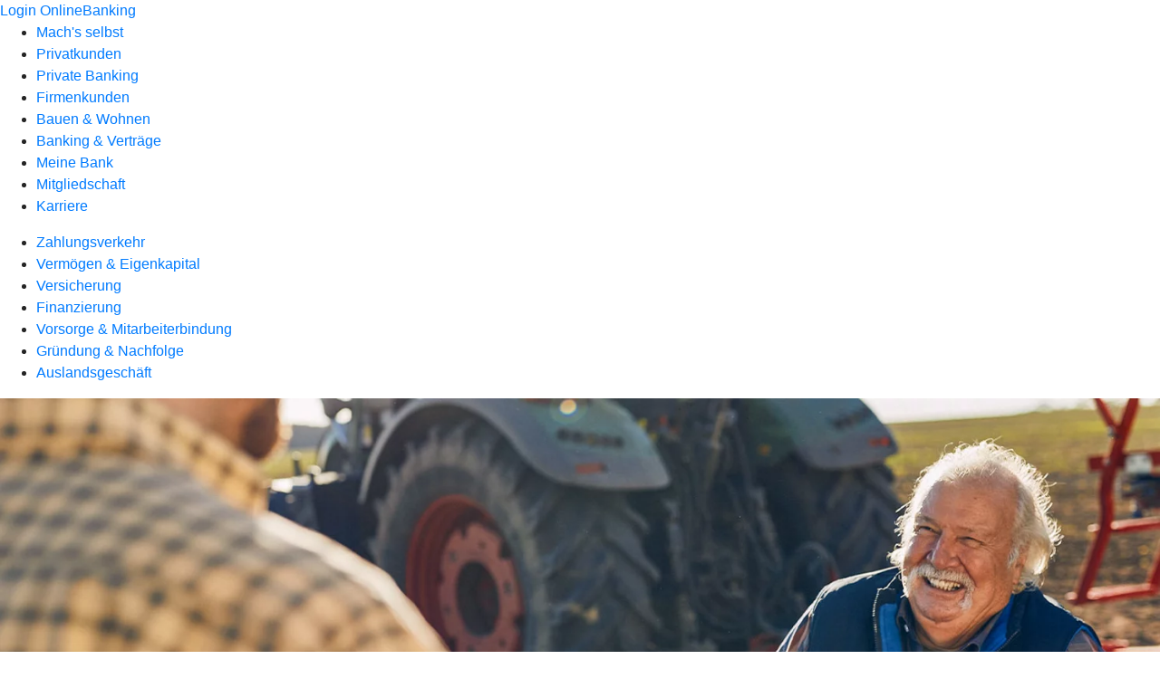

--- FILE ---
content_type: text/html
request_url: https://www.vbvechta.de/firmenkunden.html
body_size: 177287
content:
<!DOCTYPE html><html lang="de-DE"><head><script type="text/javascript" src="/ruxitagentjs_ICA7NVfqrux_10325251017120750.js" data-dtconfig="rid=RID_-1450882073|rpid=-1535911006|domain=vbvechta.de|reportUrl=/rb_18f35b8a-28e6-455f-9304-0c5d6c4ac3ba|uam=1|app=35703a38e62069a9|coo=1|owasp=1|featureHash=ICA7NVfqrux|rdnt=1|uxrgce=1|cuc=wjovp48q|mel=100000|expw=1|dpvc=1|lastModification=1763595235316|tp=500,50,0|srbbv=2|agentUri=/ruxitagentjs_ICA7NVfqrux_10325251017120750.js"></script><meta charset="utf-8"><title>Firmenkunden - Volksbank Vechta eG</title><meta name="viewport" content="width=device-width,initial-scale=1"><meta name="portal_theme" content="6126_0"><meta name="domain" content=".vbvechta.de"><meta property="og:description" name="description" content="Wir unterstützen Sie in allen Unternehmens- und Lebensphasen bei Ihren unternehmerischen Plänen und Vorhaben. Mehr bei Ihrer Volksbank Vechta eG."><meta property="og:title" content="Der Mittelstand im Fokus"><meta property="og:image" content="https://atruvia.scene7.com/is/image/atruvia/firmenkunden-bvr-ogt-1200x628-2?ts&#x3D;1733748319205"><meta name="google-site-verification" content="310SdcXyY_wVLhYwQkhUndFhcyzXAW7XcK_HeqxV9RY"><link rel="canonical" href="https://www.vbvechta.de/firmenkunden.html"><link rel="icon" href="https://atruvia.scene7.com/is/image/atruvia/apple-touch-icon-144x144-2"><link rel="preload" href="/kf-theme/assets?f=assets/bundle_rel.css" type="text/css" as="style"><link rel="stylesheet" href="/kf-theme/assets?f=assets/bundle_rel.css" title="kf-theme-bundle"><link rel="preload" href="/kf-theme/assets?f=assets/6126_0.css&a=LIGHT" type="text/css" as="style"><link rel="stylesheet" href="/kf-theme/assets?f=assets/6126_0.css&a=LIGHT" type="text/css" id="theme-colors"><link rel="stylesheet" href="/styles.f3e8a5cbc7091186.css"><link rel="modulepreload" class="preloaded-external-script" href="/serviceproxy/nlm-marketing-ui/otLoader.js" data-automation-id="marketing-consent-manager" nonce="8df11baed4ac3bd06e9d09f89e6b76f50c3e3d42" data-async><link rel="modulepreload" class="preloaded-external-script" href="/serviceproxy/nlm-marketing-ui/adlLoader.js" data-automation-id="marketing-tag-manager" nonce="e8c4c3733b7b5864fa22a5ba7e3ff878840bc274" data-async><link rel="modulepreload" class="preloaded-external-script" href="/serviceproxy/nlm-marketing-ui/adobe-client-data-layer.min.js" data-automation-id="marketing-data-layer" nonce="54abe96d4898abebe347523e0f76b24a3b72e510" data-async><link rel="modulepreload" class="preloaded-external-script" href="/serviceproxy/nlm-marketing-ui/otLoader.js" data-automation-id="marketing-consent-manager" nonce="ed18e0e2caeb92f2c8ec50f855c3d30cd1377000" data-async><link rel="modulepreload" class="preloaded-external-script" href="/serviceproxy/nlm-marketing-ui/adlLoader.js" data-automation-id="marketing-tag-manager" nonce="c7bae774ffd288c987616958a5fa29695a8dd0c4" data-async><link rel="modulepreload" class="preloaded-external-script" href="/serviceproxy/nlm-marketing-ui/adobe-client-data-layer.min.js" data-automation-id="marketing-data-layer" nonce="107336d6349abaf54c6a2ba978ff29be6a532a75" data-async><link rel="modulepreload" class="preloaded-external-script" href="/serviceproxy/vac-chatui-homepage/main.js" data-automation-id="okpb-chatbot-scripts" nonce="4ae23eb432f33aa670c7181006fd1260f957ac3d" data-async><link rel="modulepreload" href="/serviceproxy/homepage-cms-renderer-ui/main.js" data-automation-id="cms-renderer-ultimate-script" async></head><body><hra-root data-build-tag="25.12.2" data-env="PROD" data-renderer="cms-renderer-ultimate"><header class="hp-header"><a href="/services_cloud/portal" class="hp-portal-link" target="_blank">Login OnlineBanking</a><hra-header-nav><section slot="header-navigation"><nav class="hp-navigation" aria-label="Navigation"><ul class="nav-primary"><li><a href="/service.html" aria-label="Mach&#x27;s selbst">Mach&#x27;s selbst</a></li><li><a href="/privatkunden.html" aria-label="Privatkunden">Privatkunden</a></li><li><a href="/private-banking.html" aria-label="Private Banking">Private Banking</a></li><li class="active"><a href="/firmenkunden.html" aria-label="Firmenkunden">Firmenkunden</a></li><li><a href="/bauen-und-wohnen.html" aria-label="Bauen &amp; Wohnen">Bauen &amp; Wohnen</a></li><li><a href="/banking-und-vertraege.html" aria-label="Banking &amp; Verträge">Banking &amp; Verträge</a></li><li><a href="/meine-bank.html" aria-label="Meine Bank">Meine Bank</a></li><li><a href="/mitgliedschaft.html" aria-label="Mitgliedschaft">Mitgliedschaft</a></li><li><a href="/karriere.html" aria-label="Karriere">Karriere</a></li></ul></nav><nav class="hp-navigation" aria-label="Zweite Navigationsebene"><ul class="nav-secondary"><li><a href="/firmenkunden/zahlungsverkehr.html" aria-label="Zahlungsverkehr">Zahlungsverkehr</a></li><li><a href="/firmenkunden/vermoegen-eigenkapital.html" aria-label="Vermögen &amp; Eigenkapital">Vermögen &amp; Eigenkapital</a></li><li><a href="/firmenkunden/versicherung.html" aria-label="Versicherung">Versicherung</a></li><li><a href="/firmenkunden/finanzierung.html" aria-label="Finanzierung">Finanzierung</a></li><li><a href="/firmenkunden/vorsorge-und-mitarbeiterbindung.html" aria-label="Vorsorge &amp; Mitarbeiterbindung">Vorsorge &amp; Mitarbeiterbindung</a></li><li><a href="/firmenkunden/gruendung-und-nachfolge.html" aria-label="Gründung &amp; Nachfolge">Gründung &amp; Nachfolge</a></li><li><a href="/firmenkunden/auslandsgeschaeft.html" aria-label="Auslandsgeschäft">Auslandsgeschäft</a></li></ul></nav></section></hra-header-nav></header><main class="hp-main"><section class="render-containerClasses-container-xl render-containerClasses-pr-0 render-containerClasses-pl-0 render-cmsid-parsys_opener render-component-web-okp-opener-gerade-schraeg render-darstellung-schraeg" data-cta-resource-type="opener" data-render-containerclasses="container-xl pr-0 pl-0" data-render-cmsid="parsys_opener" data-render-component="okp-opener-gerade-schraeg" data-render-darstellung="schraeg"><article><picture><source media="(max-width: 599px)" srcset="https://atruvia.scene7.com/is/image/atruvia/firmenkunden-bvr-opener-gerade-1920x768-2:3-2?wid=320&hei=2500&fit=constrain%2C1&dpr=off&network=on&bfc=on 320w, https://atruvia.scene7.com/is/image/atruvia/firmenkunden-bvr-opener-gerade-1920x768-2:3-2?wid=480&hei=2500&fit=constrain%2C1&dpr=off&network=on&bfc=on 480w, https://atruvia.scene7.com/is/image/atruvia/firmenkunden-bvr-opener-gerade-1920x768-2:3-2?wid=640&hei=2500&fit=constrain%2C1&dpr=off&network=on&bfc=on 640w, https://atruvia.scene7.com/is/image/atruvia/firmenkunden-bvr-opener-gerade-1920x768-2:3-2?wid=800&hei=2500&fit=constrain%2C1&dpr=off&network=on&bfc=on 800w, https://atruvia.scene7.com/is/image/atruvia/firmenkunden-bvr-opener-gerade-1920x768-2:3-2?wid=1000&hei=2500&fit=constrain%2C1&dpr=off&network=on&bfc=on 1000w, https://atruvia.scene7.com/is/image/atruvia/firmenkunden-bvr-opener-gerade-1920x768-2:3-2?wid=1200&hei=2500&fit=constrain%2C1&dpr=off&network=on&bfc=on 1200w, https://atruvia.scene7.com/is/image/atruvia/firmenkunden-bvr-opener-gerade-1920x768-2:3-2?wid=1400&hei=2500&fit=constrain%2C1&dpr=off&network=on&bfc=on 1400w" sizes="100vw"><source media="(min-width: 600px) and (max-width: 1023px)" srcset="https://atruvia.scene7.com/is/image/atruvia/firmenkunden-bvr-opener-gerade-1920x768-2:3-2?wid=640&hei=2500&fit=constrain%2C1&dpr=off&network=on&bfc=on 640w, https://atruvia.scene7.com/is/image/atruvia/firmenkunden-bvr-opener-gerade-1920x768-2:3-2?wid=768&hei=2500&fit=constrain%2C1&dpr=off&network=on&bfc=on 768w, https://atruvia.scene7.com/is/image/atruvia/firmenkunden-bvr-opener-gerade-1920x768-2:3-2?wid=900&hei=2500&fit=constrain%2C1&dpr=off&network=on&bfc=on 900w, https://atruvia.scene7.com/is/image/atruvia/firmenkunden-bvr-opener-gerade-1920x768-2:3-2?wid=1024&hei=2500&fit=constrain%2C1&dpr=off&network=on&bfc=on 1024w, https://atruvia.scene7.com/is/image/atruvia/firmenkunden-bvr-opener-gerade-1920x768-2:3-2?wid=1280&hei=2500&fit=constrain%2C1&dpr=off&network=on&bfc=on 1280w, https://atruvia.scene7.com/is/image/atruvia/firmenkunden-bvr-opener-gerade-1920x768-2:3-2?wid=1536&hei=2500&fit=constrain%2C1&dpr=off&network=on&bfc=on 1536w, https://atruvia.scene7.com/is/image/atruvia/firmenkunden-bvr-opener-gerade-1920x768-2:3-2?wid=1792&hei=2500&fit=constrain%2C1&dpr=off&network=on&bfc=on 1792w, https://atruvia.scene7.com/is/image/atruvia/firmenkunden-bvr-opener-gerade-1920x768-2:3-2?wid=2048&hei=2500&fit=constrain%2C1&dpr=off&network=on&bfc=on 2048w" sizes="100vw"><source media="(min-width: 1024px) and (max-width: 1199px)" srcset="https://atruvia.scene7.com/is/image/atruvia/firmenkunden-bvr-opener-gerade-1920x768-2:2-1?wid=1200&hei=2500&fit=constrain%2C1&dpr=off&network=on&bfc=on 1200w, https://atruvia.scene7.com/is/image/atruvia/firmenkunden-bvr-opener-gerade-1920x768-2:2-1?wid=1500&hei=2500&fit=constrain%2C1&dpr=off&network=on&bfc=on 1500w, https://atruvia.scene7.com/is/image/atruvia/firmenkunden-bvr-opener-gerade-1920x768-2:2-1?wid=1800&hei=2500&fit=constrain%2C1&dpr=off&network=on&bfc=on 1800w, https://atruvia.scene7.com/is/image/atruvia/firmenkunden-bvr-opener-gerade-1920x768-2:2-1?wid=2100&hei=2500&fit=constrain%2C1&dpr=off&network=on&bfc=on 2100w, https://atruvia.scene7.com/is/image/atruvia/firmenkunden-bvr-opener-gerade-1920x768-2:2-1?wid=2400&hei=2500&fit=constrain%2C1&dpr=off&network=on&bfc=on 2400w" sizes="100vw"><source media="(min-width: 1200px) and (max-width: 1491px)" srcset="https://atruvia.scene7.com/is/image/atruvia/firmenkunden-bvr-opener-gerade-1920x768-2:2-1?wid=1492&hei=2500&fit=constrain%2C1&dpr=off&network=on&bfc=on 1492w, https://atruvia.scene7.com/is/image/atruvia/firmenkunden-bvr-opener-gerade-1920x768-2:2-1?wid=1865&hei=2500&fit=constrain%2C1&dpr=off&network=on&bfc=on 1865w, https://atruvia.scene7.com/is/image/atruvia/firmenkunden-bvr-opener-gerade-1920x768-2:2-1?wid=2238&hei=2500&fit=constrain%2C1&dpr=off&network=on&bfc=on 2238w, https://atruvia.scene7.com/is/image/atruvia/firmenkunden-bvr-opener-gerade-1920x768-2:2-1?wid=2611&hei=2500&fit=constrain%2C1&dpr=off&network=on&bfc=on 2611w, https://atruvia.scene7.com/is/image/atruvia/firmenkunden-bvr-opener-gerade-1920x768-2:2-1?wid=2984&hei=2500&fit=constrain%2C1&dpr=off&network=on&bfc=on 2984w" sizes="100vw"><source media="(min-width: 1492px)" srcset="https://atruvia.scene7.com/is/image/atruvia/firmenkunden-bvr-opener-gerade-1920x768-2:2-1?wid=1492&hei=2500&fit=constrain%2C1&dpr=off&network=on&bfc=on 1492w, https://atruvia.scene7.com/is/image/atruvia/firmenkunden-bvr-opener-gerade-1920x768-2:2-1?wid=1865&hei=2500&fit=constrain%2C1&dpr=off&network=on&bfc=on 1865w, https://atruvia.scene7.com/is/image/atruvia/firmenkunden-bvr-opener-gerade-1920x768-2:2-1?wid=2238&hei=2500&fit=constrain%2C1&dpr=off&network=on&bfc=on 2238w, https://atruvia.scene7.com/is/image/atruvia/firmenkunden-bvr-opener-gerade-1920x768-2:2-1?wid=2611&hei=2500&fit=constrain%2C1&dpr=off&network=on&bfc=on 2611w, https://atruvia.scene7.com/is/image/atruvia/firmenkunden-bvr-opener-gerade-1920x768-2:2-1?wid=2984&hei=2500&fit=constrain%2C1&dpr=off&network=on&bfc=on 2984w" sizes="1492px"><img src="https://atruvia.scene7.com/is/image/atruvia/firmenkunden-bvr-opener-gerade-1920x768-2:3-2?wid&#x3D;320&amp;hei&#x3D;2500&amp;fit&#x3D;constrain%2C1&amp;dpr&#x3D;off&amp;network&#x3D;on&amp;bfc&#x3D;on" alt="Älterer Mann sitzt lachend auf Landmaschine" title="Älterer Mann sitzt lachend auf Landmaschine" class="image opener-gerade-schraeg-image"></picture><p class="cms-claim">Gemeinsam für die Region</p><header><div class="cms-text render-containerClasses-container-xl render-containerClasses-pr-0 render-containerClasses-pl-0"><h1 style="text-align:left">Der Mittelstand im Fokus</h1><p style="text-align:left">Als Genossenschaftsbank kennen wir die Anforderungen und Bedürfnisse mittelständischer Unternehmen ganz genau. Dank unseres Netzwerks von Spezialistinnen und Spezialisten unterstützen wir Sie in allen Unternehmens- und Lebensphasen und bieten Ihnen das notwendige Know-how für Ihre unternehmerischen Pläne und Vorhaben.<br></p></div></header></article></section><div class="render-containerClasses-container render-cmsid-parsys_layout_1223263756 render-component-web-okp-layout render-topLevel-true render-backgroundColor-none render-layoutWidth-col-md render-direction-row render-flexClasses-justify-content-start render-flexClasses-align-items-stretch render-paddingStyle-padding-top-m render-paddingStyle-padding-right-none render-paddingStyle-padding-bottom-none render-paddingStyle-padding-left-none" data-cta-resource-type="layout" data-render-containerclasses="container" data-render-cmsid="parsys_layout_1223263756" data-render-component="okp-layout" data-render-toplevel="true" data-render-backgroundcolor="none" data-render-layoutwidth="col-md" data-render-direction="row" data-render-flexclasses="justify-content-start align-items-stretch" data-render-paddingstyle="padding-top-m padding-right-none padding-bottom-none padding-left-none"><div class="render-layoutClasses-col-md render-cmsid-parsys_layout_1223263756_text_2057356250_copy render-component-web-okp-text" data-cta-resource-type="text" data-render-layoutclasses="col-md" data-render-cmsid="parsys_layout_1223263756_text_2057356250_copy" data-render-component="okp-text"><h2 style="text-align:left">Gut zu wissen</h2><h3 style="text-align:left">Aktuelle Informationen und Themen für Firmenkundinnen und Firmenkunden<br></h3></div></div><section class="render-containerClasses-container render-cmsid-parsys_karussel_1883955326 render-component-web-okp-karussell render-rolling-true render-hideVisibility-false render-hideBullets-true render-count-1" data-cta-resource-type="karussel" data-render-containerclasses="container" data-render-cmsid="parsys_karussel_1883955326" data-render-component="okp-karussell" data-render-rolling="true" data-render-hidevisibility="false" data-render-hidebullets="true" data-render-count="1">&#8249;<ul><li><article class="render-cmsid-parsys_karussel_1883955326_teaser render-component-web-okp-visual-teaser render-mediaType-bild" data-cta-resource-type="teaser" data-render-cmsid="parsys_karussel_1883955326_teaser" data-render-component="okp-visual-teaser" data-render-mediatype="bild"><img src="https://atruvia.scene7.com/is/image/atruvia/online-services-vrnw-imageteaser-522x348-nur-diese-seite:3-2" alt="Frau zwischen Notizbüchern und Dokumenten liegend mit Smartphone in der Hand" title="Frau zwischen Notizbüchern und Dokumenten liegend mit Smartphone in der Hand" srcset="https://atruvia.scene7.com/is/image/atruvia/online-services-vrnw-imageteaser-522x348-nur-diese-seite:3-2?wid&#x3D;488&amp;hei&#x3D;2500&amp;fit&#x3D;constrain%2C1&amp;dpr&#x3D;on&amp;network&#x3D;on&amp;bfc&#x3D;on 488w,https://atruvia.scene7.com/is/image/atruvia/online-services-vrnw-imageteaser-522x348-nur-diese-seite:3-2?wid&#x3D;896&amp;hei&#x3D;2500&amp;fit&#x3D;constrain%2C1&amp;dpr&#x3D;on&amp;network&#x3D;on&amp;bfc&#x3D;on 896w,https://atruvia.scene7.com/is/image/atruvia/online-services-vrnw-imageteaser-522x348-nur-diese-seite:3-2?wid&#x3D;312&amp;hei&#x3D;2500&amp;fit&#x3D;constrain%2C1&amp;dpr&#x3D;on&amp;network&#x3D;on&amp;bfc&#x3D;on 312w,https://atruvia.scene7.com/is/image/atruvia/online-services-vrnw-imageteaser-522x348-nur-diese-seite:3-2?wid&#x3D;330&amp;hei&#x3D;2500&amp;fit&#x3D;constrain%2C1&amp;dpr&#x3D;on&amp;network&#x3D;on&amp;bfc&#x3D;on 330w,https://atruvia.scene7.com/is/image/atruvia/online-services-vrnw-imageteaser-522x348-nur-diese-seite:3-2?wid&#x3D;598&amp;hei&#x3D;2500&amp;fit&#x3D;constrain%2C1&amp;dpr&#x3D;on&amp;network&#x3D;on&amp;bfc&#x3D;on 598w" sizes="(min-width: 1492px) 598px,(min-width: 1200px) 330px,(min-width: 1024px) 312px,(min-width: 600px) 896px,(min-width: 320px) 488px,488px" class="cms-image"><h2 class="cms-title">Unsere Online-Services</h2><div class="cms-text"><p>Viele Anliegen erledigen Sie bei uns bequem online – wann und wo Sie möchten.</p></div><a href="/service/online-services.html" target="_self" title="Zur Übersicht über unsere Online-Services" tabindex="0" class="cms-link"></a></article></li><li><article class="render-cmsid-parsys_karussel_1883955326_teaser_copy_1604471492 render-component-web-okp-visual-teaser render-mediaType-bild" data-cta-resource-type="teaser" data-render-cmsid="parsys_karussel_1883955326_teaser_copy_1604471492" data-render-component="okp-visual-teaser" data-render-mediatype="bild"><img src="https://atruvia.scene7.com/is/content/atruvia/illu_transaktion-uebersicht_polychrome" alt="Illustration Diagramm " title="Illustration Diagramm " class="cms-image legacy"><h2 class="cms-title">Börseninformation</h2><a href="https://boerse.vr-profibroker.de/marktinfos/index.htn?u&#x3D;8172092&amp;rzbk&#x3D;6126&amp;rzid&#x3D;XC#&amp;overviewIndex&#x3D;0" target="_blank" title="Link zur Börseninformation" tabindex="0" class="cms-link"></a></article></li><li><article class="render-cmsid-parsys_karussel_1883955326_teaser_copy render-component-web-okp-visual-teaser render-mediaType-bild" data-cta-resource-type="teaser" data-render-cmsid="parsys_karussel_1883955326_teaser_copy" data-render-component="okp-visual-teaser" data-render-mediatype="bild"><img src="https://atruvia.scene7.com/is/image/atruvia/firmenkreditkarten-dz-bank-imageteaser-522x348:3-2" alt="Zwei Männer im Anzug unterhalten sich auf einem Parkplatz vor einer geöffneten Autotür" title="Zwei Männer im Anzug unterhalten sich auf einem Parkplatz vor einer geöffneten Autotür" srcset="https://atruvia.scene7.com/is/image/atruvia/firmenkreditkarten-dz-bank-imageteaser-522x348:3-2?wid&#x3D;488&amp;hei&#x3D;2500&amp;fit&#x3D;constrain%2C1&amp;dpr&#x3D;on&amp;network&#x3D;on&amp;bfc&#x3D;on 488w,https://atruvia.scene7.com/is/image/atruvia/firmenkreditkarten-dz-bank-imageteaser-522x348:3-2?wid&#x3D;896&amp;hei&#x3D;2500&amp;fit&#x3D;constrain%2C1&amp;dpr&#x3D;on&amp;network&#x3D;on&amp;bfc&#x3D;on 896w,https://atruvia.scene7.com/is/image/atruvia/firmenkreditkarten-dz-bank-imageteaser-522x348:3-2?wid&#x3D;312&amp;hei&#x3D;2500&amp;fit&#x3D;constrain%2C1&amp;dpr&#x3D;on&amp;network&#x3D;on&amp;bfc&#x3D;on 312w,https://atruvia.scene7.com/is/image/atruvia/firmenkreditkarten-dz-bank-imageteaser-522x348:3-2?wid&#x3D;330&amp;hei&#x3D;2500&amp;fit&#x3D;constrain%2C1&amp;dpr&#x3D;on&amp;network&#x3D;on&amp;bfc&#x3D;on 330w,https://atruvia.scene7.com/is/image/atruvia/firmenkreditkarten-dz-bank-imageteaser-522x348:3-2?wid&#x3D;598&amp;hei&#x3D;2500&amp;fit&#x3D;constrain%2C1&amp;dpr&#x3D;on&amp;network&#x3D;on&amp;bfc&#x3D;on 598w" sizes="(min-width: 1492px) 598px,(min-width: 1200px) 330px,(min-width: 1024px) 312px,(min-width: 600px) 896px,(min-width: 320px) 488px,488px" class="cms-image"><h2 class="cms-title">Firmenkreditkarte</h2><div class="cms-text"><p>Mit unseren Firmenkreditkarten heben Sie weltweit Bargeld ab oder bezahlen bargeldlos.</p></div><a href="/firmenkunden/zahlungsverkehr/produkte/karten/firmenkreditkarten.html" target="_self" title="Zur Produktbeschreibung der Firmenkreditkarten" tabindex="0" class="cms-link"></a></article></li><li><article class="render-cmsid-parsys_karussel_1883955326_teaser_1065274350 render-component-web-okp-visual-teaser render-mediaType-bild" data-cta-resource-type="teaser" data-render-cmsid="parsys_karussel_1883955326_teaser_1065274350" data-render-component="okp-visual-teaser" data-render-mediatype="bild"><img src="https://atruvia.scene7.com/is/image/atruvia/firmenkunden-pitch-bvr-visual-teaser-1290x860:3-2" alt="Ein Mann im Anzug steht umgeben von anderen Menschen in Geschäftskleidung in einem Aufzug" title="Ein Mann im Anzug steht umgeben von anderen Menschen in Geschäftskleidung in einem Aufzug" srcset="https://atruvia.scene7.com/is/image/atruvia/firmenkunden-pitch-bvr-visual-teaser-1290x860:3-2?wid&#x3D;488&amp;hei&#x3D;2500&amp;fit&#x3D;constrain%2C1&amp;dpr&#x3D;on&amp;network&#x3D;on&amp;bfc&#x3D;on 488w,https://atruvia.scene7.com/is/image/atruvia/firmenkunden-pitch-bvr-visual-teaser-1290x860:3-2?wid&#x3D;896&amp;hei&#x3D;2500&amp;fit&#x3D;constrain%2C1&amp;dpr&#x3D;on&amp;network&#x3D;on&amp;bfc&#x3D;on 896w,https://atruvia.scene7.com/is/image/atruvia/firmenkunden-pitch-bvr-visual-teaser-1290x860:3-2?wid&#x3D;312&amp;hei&#x3D;2500&amp;fit&#x3D;constrain%2C1&amp;dpr&#x3D;on&amp;network&#x3D;on&amp;bfc&#x3D;on 312w,https://atruvia.scene7.com/is/image/atruvia/firmenkunden-pitch-bvr-visual-teaser-1290x860:3-2?wid&#x3D;330&amp;hei&#x3D;2500&amp;fit&#x3D;constrain%2C1&amp;dpr&#x3D;on&amp;network&#x3D;on&amp;bfc&#x3D;on 330w,https://atruvia.scene7.com/is/image/atruvia/firmenkunden-pitch-bvr-visual-teaser-1290x860:3-2?wid&#x3D;598&amp;hei&#x3D;2500&amp;fit&#x3D;constrain%2C1&amp;dpr&#x3D;on&amp;network&#x3D;on&amp;bfc&#x3D;on 598w" sizes="(min-width: 1492px) 598px,(min-width: 1200px) 330px,(min-width: 1024px) 312px,(min-width: 600px) 896px,(min-width: 320px) 488px,488px" class="cms-image"><h2 class="cms-title">Unser Pitch für Ihre Firma</h2><div class="cms-text"><p>Unabhängige und genossenschaftliche Beratung für Unternehmen</p></div><a href="/kampagnen/bvr/firmenkunden-pitch.html" target="_self" title="Zur Themenseite für Firmenkunden-Lösungen" tabindex="0" class="cms-link"></a></article></li><li><article class="render-cmsid-parsys_karussel_1883955326_teaser_833481200 render-component-web-okp-visual-teaser render-mediaType-bild" data-cta-resource-type="teaser" data-render-cmsid="parsys_karussel_1883955326_teaser_833481200" data-render-component="okp-visual-teaser" data-render-mediatype="bild"><img src="https://atruvia.scene7.com/is/image/atruvia/individualkonto-bvr-opener-gerade-600x400:3-2" alt="Frau schaut sitzend auf einer Bank auf ihr Handy mit ihrem Hund" title="individualkonto-bvr-opener-gerade-600x400.jpg" srcset="https://atruvia.scene7.com/is/image/atruvia/individualkonto-bvr-opener-gerade-600x400:3-2?wid&#x3D;488&amp;hei&#x3D;2500&amp;fit&#x3D;constrain%2C1&amp;dpr&#x3D;on&amp;network&#x3D;on&amp;bfc&#x3D;on 488w,https://atruvia.scene7.com/is/image/atruvia/individualkonto-bvr-opener-gerade-600x400:3-2?wid&#x3D;896&amp;hei&#x3D;2500&amp;fit&#x3D;constrain%2C1&amp;dpr&#x3D;on&amp;network&#x3D;on&amp;bfc&#x3D;on 896w,https://atruvia.scene7.com/is/image/atruvia/individualkonto-bvr-opener-gerade-600x400:3-2?wid&#x3D;312&amp;hei&#x3D;2500&amp;fit&#x3D;constrain%2C1&amp;dpr&#x3D;on&amp;network&#x3D;on&amp;bfc&#x3D;on 312w,https://atruvia.scene7.com/is/image/atruvia/individualkonto-bvr-opener-gerade-600x400:3-2?wid&#x3D;330&amp;hei&#x3D;2500&amp;fit&#x3D;constrain%2C1&amp;dpr&#x3D;on&amp;network&#x3D;on&amp;bfc&#x3D;on 330w,https://atruvia.scene7.com/is/image/atruvia/individualkonto-bvr-opener-gerade-600x400:3-2?wid&#x3D;598&amp;hei&#x3D;2500&amp;fit&#x3D;constrain%2C1&amp;dpr&#x3D;on&amp;network&#x3D;on&amp;bfc&#x3D;on 598w" sizes="(min-width: 1492px) 598px,(min-width: 1200px) 330px,(min-width: 1024px) 312px,(min-width: 600px) 896px,(min-width: 320px) 488px,488px" class="cms-image"><h2 class="cms-title">Verification of Payee</h2><div class="cms-text"><p>Mehr Sicherheit durch Zahlungsempfänger-Bestätigung</p></div><a href="/firmenkunden/zahlungsverkehr/ratgeber/verification-of-payee.html" target="_self" title="Weitere Informationen" tabindex="0" class="cms-link"></a></article></li></ul>&#62;</section><div class="render-containerClasses-container render-cmsid-parsys_layout_580298828 render-component-web-okp-layout render-topLevel-true render-backgroundColor-primary render-layoutWidth-col-md render-direction-row render-flexClasses-align-items-start render-flexClasses-justify-content-start render-classes-kf-color-primary-contrast render-classes-kf-bg-primary render-paddingStyle-padding-top-m render-paddingStyle-padding-right-s render-paddingStyle-padding-bottom-none render-paddingStyle-padding-left-s" data-cta-resource-type="layout" data-render-containerclasses="container" data-render-cmsid="parsys_layout_580298828" data-render-component="okp-layout" data-render-toplevel="true" data-render-backgroundcolor="primary" data-render-layoutwidth="col-md" data-render-direction="row" data-render-flexclasses="align-items-start justify-content-start" data-render-classes="kf-color-primary-contrast kf-bg-primary" data-render-paddingstyle="padding-top-m padding-right-s padding-bottom-none padding-left-s"><div class="render-layoutClasses-col-md render-cmsid-parsys_layout_580298828_text render-component-web-okp-text" data-cta-resource-type="text" data-render-layoutclasses="col-md" data-render-cmsid="parsys_layout_580298828_text" data-render-component="okp-text"><h2>Unsere Top-Produkte im Überblick</h2><h3>Damit steht Ihr Unternehmen auf sicheren Beinen</h3></div></div><div class="render-containerClasses-container render-cmsid-parsys_layout_1437832970 render-component-web-okp-layout render-topLevel-true render-backgroundColor-primary render-layoutWidth-col-md render-direction-row render-flexClasses-justify-content-center render-flexClasses-align-items-stretch render-classes-kf-color-primary-contrast render-classes-kf-bg-primary render-paddingStyle-padding-top-m render-paddingStyle-padding-right-s render-paddingStyle-padding-bottom-none render-paddingStyle-padding-left-s" data-cta-resource-type="layout" data-render-containerclasses="container" data-render-cmsid="parsys_layout_1437832970" data-render-component="okp-layout" data-render-toplevel="true" data-render-backgroundcolor="primary" data-render-layoutwidth="col-md" data-render-direction="row" data-render-flexclasses="justify-content-center align-items-stretch" data-render-classes="kf-color-primary-contrast kf-bg-primary" data-render-paddingstyle="padding-top-m padding-right-s padding-bottom-none padding-left-s"><article class="render-layoutClasses-col-md render-cmsid-parsys_layout_1437832970_teaser render-component-web-okp-visual-teaser render-mediaType-bild" data-cta-resource-type="teaser" data-render-layoutclasses="col-md" data-render-cmsid="parsys_layout_1437832970_teaser" data-render-component="okp-visual-teaser" data-render-mediatype="bild"><img src="https://atruvia.scene7.com/is/image/atruvia/geschaeftskonto-imageteaser-522x348:3-2" alt="Älterer und jüngerer Mann stehen in einer Arbeitshalle und besprechen Arbeitsdokumente" title="Älterer und jüngerer Mann stehen in einer Arbeitshalle und besprechen Arbeitsdokumente" srcset="https://atruvia.scene7.com/is/image/atruvia/geschaeftskonto-imageteaser-522x348:3-2?wid&#x3D;488&amp;hei&#x3D;2500&amp;fit&#x3D;constrain%2C1&amp;dpr&#x3D;on&amp;network&#x3D;on&amp;bfc&#x3D;on 488w,https://atruvia.scene7.com/is/image/atruvia/geschaeftskonto-imageteaser-522x348:3-2?wid&#x3D;896&amp;hei&#x3D;2500&amp;fit&#x3D;constrain%2C1&amp;dpr&#x3D;on&amp;network&#x3D;on&amp;bfc&#x3D;on 896w,https://atruvia.scene7.com/is/image/atruvia/geschaeftskonto-imageteaser-522x348:3-2?wid&#x3D;312&amp;hei&#x3D;2500&amp;fit&#x3D;constrain%2C1&amp;dpr&#x3D;on&amp;network&#x3D;on&amp;bfc&#x3D;on 312w,https://atruvia.scene7.com/is/image/atruvia/geschaeftskonto-imageteaser-522x348:3-2?wid&#x3D;330&amp;hei&#x3D;2500&amp;fit&#x3D;constrain%2C1&amp;dpr&#x3D;on&amp;network&#x3D;on&amp;bfc&#x3D;on 330w,https://atruvia.scene7.com/is/image/atruvia/geschaeftskonto-imageteaser-522x348:3-2?wid&#x3D;598&amp;hei&#x3D;2500&amp;fit&#x3D;constrain%2C1&amp;dpr&#x3D;on&amp;network&#x3D;on&amp;bfc&#x3D;on 598w" sizes="(min-width: 1492px) 598px,(min-width: 1200px) 330px,(min-width: 1024px) 312px,(min-width: 600px) 896px,(min-width: 320px) 488px,488px" class="cms-image"><h2 class="cms-title">Geschäftskonto</h2><div class="cms-text render-layoutClasses-col-md"><p>Mit unserem Geschäftskonto wickeln Sie Zahlungen ganz einfach ab.  </p></div><a href="/firmenkunden/zahlungsverkehr/produkte/konto/geschaeftskonto.html" target="_self" title="Zur Produktbeschreibung des Geschäftskontos" tabindex="0" class="cms-link"></a></article><article class="render-layoutClasses-col-md render-cmsid-parsys_layout_1437832970_teaser_434960896 render-component-web-okp-visual-teaser render-mediaType-bild" data-cta-resource-type="teaser" data-render-layoutclasses="col-md" data-render-cmsid="parsys_layout_1437832970_teaser_434960896" data-render-component="okp-visual-teaser" data-render-mediatype="bild"><img src="https://atruvia.scene7.com/is/image/atruvia/firmenkunden-fonds-ui-imageteaser-522x348:3-2" alt="Frau und Mann mit Helmen und Sicherheitswesten in einer Lagerhalle" title="Frau und Mann mit Helmen und Sicherheitswesten in einer Lagerhalle" srcset="https://atruvia.scene7.com/is/image/atruvia/firmenkunden-fonds-ui-imageteaser-522x348:3-2?wid&#x3D;488&amp;hei&#x3D;2500&amp;fit&#x3D;constrain%2C1&amp;dpr&#x3D;on&amp;network&#x3D;on&amp;bfc&#x3D;on 488w,https://atruvia.scene7.com/is/image/atruvia/firmenkunden-fonds-ui-imageteaser-522x348:3-2?wid&#x3D;896&amp;hei&#x3D;2500&amp;fit&#x3D;constrain%2C1&amp;dpr&#x3D;on&amp;network&#x3D;on&amp;bfc&#x3D;on 896w,https://atruvia.scene7.com/is/image/atruvia/firmenkunden-fonds-ui-imageteaser-522x348:3-2?wid&#x3D;312&amp;hei&#x3D;2500&amp;fit&#x3D;constrain%2C1&amp;dpr&#x3D;on&amp;network&#x3D;on&amp;bfc&#x3D;on 312w,https://atruvia.scene7.com/is/image/atruvia/firmenkunden-fonds-ui-imageteaser-522x348:3-2?wid&#x3D;330&amp;hei&#x3D;2500&amp;fit&#x3D;constrain%2C1&amp;dpr&#x3D;on&amp;network&#x3D;on&amp;bfc&#x3D;on 330w,https://atruvia.scene7.com/is/image/atruvia/firmenkunden-fonds-ui-imageteaser-522x348:3-2?wid&#x3D;598&amp;hei&#x3D;2500&amp;fit&#x3D;constrain%2C1&amp;dpr&#x3D;on&amp;network&#x3D;on&amp;bfc&#x3D;on 598w" sizes="(min-width: 1492px) 598px,(min-width: 1200px) 330px,(min-width: 1024px) 312px,(min-width: 600px) 896px,(min-width: 320px) 488px,488px" class="cms-image"><h2 class="cms-title">Firmenkunden-Fonds</h2><div class="cms-text render-layoutClasses-col-md"><p>Sie möchten Ihr Betriebsvermögen investieren? Wir unterstützen Sie dabei.</p></div><a href="/firmenkunden/vermoegen-eigenkapital/produkte/firmenkunden-fonds.html" target="_self" title="Zur Produktbeschreibung von Firmenkunden-Fonds" tabindex="0" class="cms-link"></a></article><article class="render-layoutClasses-col-md render-cmsid-parsys_layout_1437832970_teaser_178221987 render-component-web-okp-visual-teaser render-mediaType-bild" data-cta-resource-type="teaser" data-render-layoutclasses="col-md" data-render-cmsid="parsys_layout_1437832970_teaser_178221987" data-render-component="okp-visual-teaser" data-render-mediatype="bild"><img src="https://atruvia.scene7.com/is/image/atruvia/auslandszahlungsverkehr-vrnw-imageteaser-522x348:3-2" alt="Bank-Beraterin mit Kunde am Stehtisch im Gespräch" title="Bank-Beraterin mit Kunde am Stehtisch im Gespräch" srcset="https://atruvia.scene7.com/is/image/atruvia/auslandszahlungsverkehr-vrnw-imageteaser-522x348:3-2?wid&#x3D;488&amp;hei&#x3D;2500&amp;fit&#x3D;constrain%2C1&amp;dpr&#x3D;on&amp;network&#x3D;on&amp;bfc&#x3D;on 488w,https://atruvia.scene7.com/is/image/atruvia/auslandszahlungsverkehr-vrnw-imageteaser-522x348:3-2?wid&#x3D;896&amp;hei&#x3D;2500&amp;fit&#x3D;constrain%2C1&amp;dpr&#x3D;on&amp;network&#x3D;on&amp;bfc&#x3D;on 896w,https://atruvia.scene7.com/is/image/atruvia/auslandszahlungsverkehr-vrnw-imageteaser-522x348:3-2?wid&#x3D;312&amp;hei&#x3D;2500&amp;fit&#x3D;constrain%2C1&amp;dpr&#x3D;on&amp;network&#x3D;on&amp;bfc&#x3D;on 312w,https://atruvia.scene7.com/is/image/atruvia/auslandszahlungsverkehr-vrnw-imageteaser-522x348:3-2?wid&#x3D;330&amp;hei&#x3D;2500&amp;fit&#x3D;constrain%2C1&amp;dpr&#x3D;on&amp;network&#x3D;on&amp;bfc&#x3D;on 330w,https://atruvia.scene7.com/is/image/atruvia/auslandszahlungsverkehr-vrnw-imageteaser-522x348:3-2?wid&#x3D;598&amp;hei&#x3D;2500&amp;fit&#x3D;constrain%2C1&amp;dpr&#x3D;on&amp;network&#x3D;on&amp;bfc&#x3D;on 598w" sizes="(min-width: 1492px) 598px,(min-width: 1200px) 330px,(min-width: 1024px) 312px,(min-width: 600px) 896px,(min-width: 320px) 488px,488px" class="cms-image"><h2 class="cms-title">Auslandszahlungsverkehr</h2><div class="cms-text render-layoutClasses-col-md"><p>Wir wickeln Zahlungsaufträge auch über nationale Grenzen hinaus sicher und schnell ab.</p></div><a href="/firmenkunden/auslandsgeschaeft/produkte/auslandszahlungsverkehr.html" target="_self" title="Zu den Informationen über den Auslandszahlungsverkehr" tabindex="0" class="cms-link"></a></article></div><div class="render-containerClasses-container render-cmsid-parsys_layout_1607503006 render-component-web-okp-layout render-topLevel-true render-backgroundColor-primary render-layoutWidth-col-md render-direction-row render-flexClasses-justify-content-center render-flexClasses-align-items-stretch render-classes-kf-color-primary-contrast render-classes-kf-bg-primary render-paddingStyle-padding-top-none render-paddingStyle-padding-right-s render-paddingStyle-padding-bottom-s render-paddingStyle-padding-left-s" data-cta-resource-type="layout" data-render-containerclasses="container" data-render-cmsid="parsys_layout_1607503006" data-render-component="okp-layout" data-render-toplevel="true" data-render-backgroundcolor="primary" data-render-layoutwidth="col-md" data-render-direction="row" data-render-flexclasses="justify-content-center align-items-stretch" data-render-classes="kf-color-primary-contrast kf-bg-primary" data-render-paddingstyle="padding-top-none padding-right-s padding-bottom-s padding-left-s"><article class="render-layoutClasses-col-md render-cmsid-parsys_layout_1607503006_teaser render-component-web-okp-visual-teaser render-mediaType-bild" data-cta-resource-type="teaser" data-render-layoutclasses="col-md" data-render-cmsid="parsys_layout_1607503006_teaser" data-render-component="okp-visual-teaser" data-render-mediatype="bild"><img src="https://atruvia.scene7.com/is/image/atruvia/unternehmerkredit-vrnw-visual-teaser-1290x860:3-2" alt="Junger Mann in Latzhose übermalt den Schriftzug „Unmöglich“ auf einer Wand" title="Junger Mann in Latzhose übermalt den Schriftzug „Unmöglich“ auf einer Wand" srcset="https://atruvia.scene7.com/is/image/atruvia/unternehmerkredit-vrnw-visual-teaser-1290x860:3-2?wid&#x3D;488&amp;hei&#x3D;2500&amp;fit&#x3D;constrain%2C1&amp;dpr&#x3D;on&amp;network&#x3D;on&amp;bfc&#x3D;on 488w,https://atruvia.scene7.com/is/image/atruvia/unternehmerkredit-vrnw-visual-teaser-1290x860:3-2?wid&#x3D;896&amp;hei&#x3D;2500&amp;fit&#x3D;constrain%2C1&amp;dpr&#x3D;on&amp;network&#x3D;on&amp;bfc&#x3D;on 896w,https://atruvia.scene7.com/is/image/atruvia/unternehmerkredit-vrnw-visual-teaser-1290x860:3-2?wid&#x3D;312&amp;hei&#x3D;2500&amp;fit&#x3D;constrain%2C1&amp;dpr&#x3D;on&amp;network&#x3D;on&amp;bfc&#x3D;on 312w,https://atruvia.scene7.com/is/image/atruvia/unternehmerkredit-vrnw-visual-teaser-1290x860:3-2?wid&#x3D;330&amp;hei&#x3D;2500&amp;fit&#x3D;constrain%2C1&amp;dpr&#x3D;on&amp;network&#x3D;on&amp;bfc&#x3D;on 330w,https://atruvia.scene7.com/is/image/atruvia/unternehmerkredit-vrnw-visual-teaser-1290x860:3-2?wid&#x3D;598&amp;hei&#x3D;2500&amp;fit&#x3D;constrain%2C1&amp;dpr&#x3D;on&amp;network&#x3D;on&amp;bfc&#x3D;on 598w" sizes="(min-width: 1492px) 598px,(min-width: 1200px) 330px,(min-width: 1024px) 312px,(min-width: 600px) 896px,(min-width: 320px) 488px,488px" class="cms-image"><h2 class="cms-title">Unternehmerkredit</h2><div class="cms-text render-layoutClasses-col-md"><p>Für neue Pläne oder aufgeschobene Vorhaben bis zu 100.000 Euro erhalten</p></div><a href="/firmenkunden/finanzierung/produkte/unternehmerkredit.html" target="_self" title="Zur Produktbeschreibung des Unternehmerkredits" tabindex="0" class="cms-link"></a></article><article class="render-layoutClasses-col-md render-cmsid-parsys_layout_1607503006_teaser_copy render-component-web-okp-visual-teaser render-mediaType-bild" data-cta-resource-type="teaser" data-render-layoutclasses="col-md" data-render-cmsid="parsys_layout_1607503006_teaser_copy" data-render-component="okp-visual-teaser" data-render-mediatype="bild"><img src="https://atruvia.scene7.com/is/image/atruvia/betriebs-und-berufshaftpflichtversicherung-ruv-imageteaser-522x348:3-2" alt="Mann mit Helm arbeitet an einem LKW" title="Mann mit Helm arbeitet an einem LKW" srcset="https://atruvia.scene7.com/is/image/atruvia/betriebs-und-berufshaftpflichtversicherung-ruv-imageteaser-522x348:3-2?wid&#x3D;488&amp;hei&#x3D;2500&amp;fit&#x3D;constrain%2C1&amp;dpr&#x3D;on&amp;network&#x3D;on&amp;bfc&#x3D;on 488w,https://atruvia.scene7.com/is/image/atruvia/betriebs-und-berufshaftpflichtversicherung-ruv-imageteaser-522x348:3-2?wid&#x3D;896&amp;hei&#x3D;2500&amp;fit&#x3D;constrain%2C1&amp;dpr&#x3D;on&amp;network&#x3D;on&amp;bfc&#x3D;on 896w,https://atruvia.scene7.com/is/image/atruvia/betriebs-und-berufshaftpflichtversicherung-ruv-imageteaser-522x348:3-2?wid&#x3D;312&amp;hei&#x3D;2500&amp;fit&#x3D;constrain%2C1&amp;dpr&#x3D;on&amp;network&#x3D;on&amp;bfc&#x3D;on 312w,https://atruvia.scene7.com/is/image/atruvia/betriebs-und-berufshaftpflichtversicherung-ruv-imageteaser-522x348:3-2?wid&#x3D;330&amp;hei&#x3D;2500&amp;fit&#x3D;constrain%2C1&amp;dpr&#x3D;on&amp;network&#x3D;on&amp;bfc&#x3D;on 330w,https://atruvia.scene7.com/is/image/atruvia/betriebs-und-berufshaftpflichtversicherung-ruv-imageteaser-522x348:3-2?wid&#x3D;598&amp;hei&#x3D;2500&amp;fit&#x3D;constrain%2C1&amp;dpr&#x3D;on&amp;network&#x3D;on&amp;bfc&#x3D;on 598w" sizes="(min-width: 1492px) 598px,(min-width: 1200px) 330px,(min-width: 1024px) 312px,(min-width: 600px) 896px,(min-width: 320px) 488px,488px" class="cms-image"><h2 class="cms-title">Berufshaftpflicht-Versicherung</h2><div class="cms-text render-layoutClasses-col-md"><p>Ihr umfassender Schutz vor den finanziellen Folgen von Fehlern oder Unfällen im Betrieb.</p></div><a href="/firmenkunden/versicherung/produkte/betriebs-und-berufshaftpflichtversicherung-ruv.html" target="_self" title="Zur Produktbeschreibung der Betriebs- und Berufshaftpflichtversicherung" tabindex="0" class="cms-link"></a></article><article class="render-layoutClasses-col-md render-cmsid-parsys_layout_1607503006_teaser_copy_1855189281 render-component-web-okp-visual-teaser render-mediaType-bild" data-cta-resource-type="teaser" data-render-layoutclasses="col-md" data-render-cmsid="parsys_layout_1607503006_teaser_copy_1855189281" data-render-component="okp-visual-teaser" data-render-mediatype="bild"><img src="https://atruvia.scene7.com/is/image/atruvia/direktversicherung-ruv-visual-teaser-1290x860:3-2" alt="Angestellte schauen gemeinsam auf einen Bildschirm" title="Angestellte schauen gemeinsam auf einen Bildschirm" srcset="https://atruvia.scene7.com/is/image/atruvia/direktversicherung-ruv-visual-teaser-1290x860:3-2?wid&#x3D;488&amp;hei&#x3D;2500&amp;fit&#x3D;constrain%2C1&amp;dpr&#x3D;on&amp;network&#x3D;on&amp;bfc&#x3D;on 488w,https://atruvia.scene7.com/is/image/atruvia/direktversicherung-ruv-visual-teaser-1290x860:3-2?wid&#x3D;896&amp;hei&#x3D;2500&amp;fit&#x3D;constrain%2C1&amp;dpr&#x3D;on&amp;network&#x3D;on&amp;bfc&#x3D;on 896w,https://atruvia.scene7.com/is/image/atruvia/direktversicherung-ruv-visual-teaser-1290x860:3-2?wid&#x3D;312&amp;hei&#x3D;2500&amp;fit&#x3D;constrain%2C1&amp;dpr&#x3D;on&amp;network&#x3D;on&amp;bfc&#x3D;on 312w,https://atruvia.scene7.com/is/image/atruvia/direktversicherung-ruv-visual-teaser-1290x860:3-2?wid&#x3D;330&amp;hei&#x3D;2500&amp;fit&#x3D;constrain%2C1&amp;dpr&#x3D;on&amp;network&#x3D;on&amp;bfc&#x3D;on 330w,https://atruvia.scene7.com/is/image/atruvia/direktversicherung-ruv-visual-teaser-1290x860:3-2?wid&#x3D;598&amp;hei&#x3D;2500&amp;fit&#x3D;constrain%2C1&amp;dpr&#x3D;on&amp;network&#x3D;on&amp;bfc&#x3D;on 598w" sizes="(min-width: 1492px) 598px,(min-width: 1200px) 330px,(min-width: 1024px) 312px,(min-width: 600px) 896px,(min-width: 320px) 488px,488px" class="cms-image"><h2 class="cms-title">Direktversicherung</h2><div class="cms-text render-layoutClasses-col-md"><p>Bieten Sie Ihren Angestellten eine betriebliche Altersvorsorge.</p></div><a href="/firmenkunden/vorsorge-und-mitarbeiterbindung/produkte/direktversicherung-ruv.html" target="_self" title="Zur Produktbeschreibung der Direktversicherung" tabindex="0" class="cms-link"></a></article></div><div class="render-containerClasses-container render-cmsid-parsys_layout render-component-web-okp-layout render-topLevel-true render-backgroundColor-accent render-layoutWidth-col-md render-direction-row render-flexClasses-justify-content-center render-flexClasses-align-items-center render-classes-kf-bg render-paddingStyle-padding-top-l render-paddingStyle-padding-right-m render-paddingStyle-padding-bottom-l render-paddingStyle-padding-left-m" data-cta-resource-type="layout" data-render-containerclasses="container" data-render-cmsid="parsys_layout" data-render-component="okp-layout" data-render-toplevel="true" data-render-backgroundcolor="accent" data-render-layoutwidth="col-md" data-render-direction="row" data-render-flexclasses="justify-content-center align-items-center" data-render-classes="kf-bg" data-render-paddingstyle="padding-top-l padding-right-m padding-bottom-l padding-left-m"><section class="render-layoutClasses-col-md-8 render-cmsid-parsys_layout_teaser5050 render-component-web-okp-teaser-50-50 render-backgroundColor-keine render-type-secondary render-position-pos-right" data-cta-resource-type="teaser5050" data-render-layoutclasses="col-md-8" data-render-cmsid="parsys_layout_teaser5050" data-render-component="okp-teaser-50-50" data-render-position="pos-right" data-render-backgroundcolor="keine" data-render-type="secondary"><article><picture><source media="(max-width: 599px)" srcset="https://atruvia.scene7.com/is/image/atruvia/vr-equitypartner-unternehmensnachfolge-vrnw-teaser-960x640:3-2?wid=320&hei=2500&fit=constrain%2C1&dpr=off&network=on&bfc=on 320w, https://atruvia.scene7.com/is/image/atruvia/vr-equitypartner-unternehmensnachfolge-vrnw-teaser-960x640:3-2?wid=480&hei=2500&fit=constrain%2C1&dpr=off&network=on&bfc=on 480w, https://atruvia.scene7.com/is/image/atruvia/vr-equitypartner-unternehmensnachfolge-vrnw-teaser-960x640:3-2?wid=640&hei=2500&fit=constrain%2C1&dpr=off&network=on&bfc=on 640w, https://atruvia.scene7.com/is/image/atruvia/vr-equitypartner-unternehmensnachfolge-vrnw-teaser-960x640:3-2?wid=800&hei=2500&fit=constrain%2C1&dpr=off&network=on&bfc=on 800w, https://atruvia.scene7.com/is/image/atruvia/vr-equitypartner-unternehmensnachfolge-vrnw-teaser-960x640:3-2?wid=1000&hei=2500&fit=constrain%2C1&dpr=off&network=on&bfc=on 1000w, https://atruvia.scene7.com/is/image/atruvia/vr-equitypartner-unternehmensnachfolge-vrnw-teaser-960x640:3-2?wid=1200&hei=2500&fit=constrain%2C1&dpr=off&network=on&bfc=on 1200w, https://atruvia.scene7.com/is/image/atruvia/vr-equitypartner-unternehmensnachfolge-vrnw-teaser-960x640:3-2?wid=1400&hei=2500&fit=constrain%2C1&dpr=off&network=on&bfc=on 1400w" sizes="100vw"><source media="(min-width: 600px) and (max-width: 1023px)" srcset="https://atruvia.scene7.com/is/image/atruvia/vr-equitypartner-unternehmensnachfolge-vrnw-teaser-960x640:3-2?wid=640&hei=2500&fit=constrain%2C1&dpr=off&network=on&bfc=on 640w, https://atruvia.scene7.com/is/image/atruvia/vr-equitypartner-unternehmensnachfolge-vrnw-teaser-960x640:3-2?wid=768&hei=2500&fit=constrain%2C1&dpr=off&network=on&bfc=on 768w, https://atruvia.scene7.com/is/image/atruvia/vr-equitypartner-unternehmensnachfolge-vrnw-teaser-960x640:3-2?wid=900&hei=2500&fit=constrain%2C1&dpr=off&network=on&bfc=on 900w, https://atruvia.scene7.com/is/image/atruvia/vr-equitypartner-unternehmensnachfolge-vrnw-teaser-960x640:3-2?wid=1024&hei=2500&fit=constrain%2C1&dpr=off&network=on&bfc=on 1024w, https://atruvia.scene7.com/is/image/atruvia/vr-equitypartner-unternehmensnachfolge-vrnw-teaser-960x640:3-2?wid=1280&hei=2500&fit=constrain%2C1&dpr=off&network=on&bfc=on 1280w, https://atruvia.scene7.com/is/image/atruvia/vr-equitypartner-unternehmensnachfolge-vrnw-teaser-960x640:3-2?wid=1536&hei=2500&fit=constrain%2C1&dpr=off&network=on&bfc=on 1536w, https://atruvia.scene7.com/is/image/atruvia/vr-equitypartner-unternehmensnachfolge-vrnw-teaser-960x640:3-2?wid=1792&hei=2500&fit=constrain%2C1&dpr=off&network=on&bfc=on 1792w, https://atruvia.scene7.com/is/image/atruvia/vr-equitypartner-unternehmensnachfolge-vrnw-teaser-960x640:3-2?wid=2048&hei=2500&fit=constrain%2C1&dpr=off&network=on&bfc=on 2048w" sizes="50vw"><source media="(min-width: 1024px) and (max-width: 1199px)" srcset="https://atruvia.scene7.com/is/image/atruvia/vr-equitypartner-unternehmensnachfolge-vrnw-teaser-960x640:3-2?wid=600&hei=2500&fit=constrain%2C1&dpr=off&network=on&bfc=on 600w, https://atruvia.scene7.com/is/image/atruvia/vr-equitypartner-unternehmensnachfolge-vrnw-teaser-960x640:3-2?wid=1200&hei=2500&fit=constrain%2C1&dpr=off&network=on&bfc=on 1200w, https://atruvia.scene7.com/is/image/atruvia/vr-equitypartner-unternehmensnachfolge-vrnw-teaser-960x640:3-2?wid=1500&hei=2500&fit=constrain%2C1&dpr=off&network=on&bfc=on 1500w, https://atruvia.scene7.com/is/image/atruvia/vr-equitypartner-unternehmensnachfolge-vrnw-teaser-960x640:3-2?wid=1800&hei=2500&fit=constrain%2C1&dpr=off&network=on&bfc=on 1800w, https://atruvia.scene7.com/is/image/atruvia/vr-equitypartner-unternehmensnachfolge-vrnw-teaser-960x640:3-2?wid=2100&hei=2500&fit=constrain%2C1&dpr=off&network=on&bfc=on 2100w, https://atruvia.scene7.com/is/image/atruvia/vr-equitypartner-unternehmensnachfolge-vrnw-teaser-960x640:3-2?wid=2400&hei=2500&fit=constrain%2C1&dpr=off&network=on&bfc=on 2400w" sizes="50vw"><source media="(min-width: 1200px) and (max-width: 1491px)" srcset="https://atruvia.scene7.com/is/image/atruvia/vr-equitypartner-unternehmensnachfolge-vrnw-teaser-960x640:3-2?wid=746&hei=2500&fit=constrain%2C1&dpr=off&network=on&bfc=on 746w, https://atruvia.scene7.com/is/image/atruvia/vr-equitypartner-unternehmensnachfolge-vrnw-teaser-960x640:3-2?wid=1120&hei=2500&fit=constrain%2C1&dpr=off&network=on&bfc=on 1120w, https://atruvia.scene7.com/is/image/atruvia/vr-equitypartner-unternehmensnachfolge-vrnw-teaser-960x640:3-2?wid=1492&hei=2500&fit=constrain%2C1&dpr=off&network=on&bfc=on 1492w, https://atruvia.scene7.com/is/image/atruvia/vr-equitypartner-unternehmensnachfolge-vrnw-teaser-960x640:3-2?wid=1865&hei=2500&fit=constrain%2C1&dpr=off&network=on&bfc=on 1865w, https://atruvia.scene7.com/is/image/atruvia/vr-equitypartner-unternehmensnachfolge-vrnw-teaser-960x640:3-2?wid=2238&hei=2500&fit=constrain%2C1&dpr=off&network=on&bfc=on 2238w, https://atruvia.scene7.com/is/image/atruvia/vr-equitypartner-unternehmensnachfolge-vrnw-teaser-960x640:3-2?wid=2611&hei=2500&fit=constrain%2C1&dpr=off&network=on&bfc=on 2611w, https://atruvia.scene7.com/is/image/atruvia/vr-equitypartner-unternehmensnachfolge-vrnw-teaser-960x640:3-2?wid=2984&hei=2500&fit=constrain%2C1&dpr=off&network=on&bfc=on 2984w" sizes="50vw"><source media="(min-width: 1492px)" srcset="https://atruvia.scene7.com/is/image/atruvia/vr-equitypartner-unternehmensnachfolge-vrnw-teaser-960x640:3-2?wid=746&hei=2500&fit=constrain%2C1&dpr=off&network=on&bfc=on 746w, https://atruvia.scene7.com/is/image/atruvia/vr-equitypartner-unternehmensnachfolge-vrnw-teaser-960x640:3-2?wid=1120&hei=2500&fit=constrain%2C1&dpr=off&network=on&bfc=on 1120w, https://atruvia.scene7.com/is/image/atruvia/vr-equitypartner-unternehmensnachfolge-vrnw-teaser-960x640:3-2?wid=1492&hei=2500&fit=constrain%2C1&dpr=off&network=on&bfc=on 1492w, https://atruvia.scene7.com/is/image/atruvia/vr-equitypartner-unternehmensnachfolge-vrnw-teaser-960x640:3-2?wid=1865&hei=2500&fit=constrain%2C1&dpr=off&network=on&bfc=on 1865w, https://atruvia.scene7.com/is/image/atruvia/vr-equitypartner-unternehmensnachfolge-vrnw-teaser-960x640:3-2?wid=2238&hei=2500&fit=constrain%2C1&dpr=off&network=on&bfc=on 2238w, https://atruvia.scene7.com/is/image/atruvia/vr-equitypartner-unternehmensnachfolge-vrnw-teaser-960x640:3-2?wid=2611&hei=2500&fit=constrain%2C1&dpr=off&network=on&bfc=on 2611w, https://atruvia.scene7.com/is/image/atruvia/vr-equitypartner-unternehmensnachfolge-vrnw-teaser-960x640:3-2?wid=2984&hei=2500&fit=constrain%2C1&dpr=off&network=on&bfc=on 2984w" sizes="746px"><img src="https://atruvia.scene7.com/is/image/atruvia/vr-equitypartner-unternehmensnachfolge-vrnw-teaser-960x640:3-2?wid&#x3D;320&amp;hei&#x3D;2500&amp;fit&#x3D;constrain%2C1&amp;dpr&#x3D;off&amp;network&#x3D;on&amp;bfc&#x3D;on" alt="Ein mehrköpfiges Team steht lächelnd in einer Reihe" title="Ein mehrköpfiges Team steht lächelnd in einer Reihe"></picture><h2 class="cms-header">Unternehmensnachfolge sichern</h2><div class="cms-text render-layoutClasses-col-md-8"><p>Ob Sie Ihren Betrieb innerhalb der Familie oder an Externe übergeben – wir finden gemeinsam eine passende Nachfolge und unterstützen Sie bei wirtschaftlichen, finanziellen und vermögensbezogenen Fragen.<br></p></div><a href="/firmenkunden/gruendung-und-nachfolge/produkte/unternehmensnachfolge.html" target="_self" title="Zu den Infos über Unternehmensnachfolge" tabindex="-1" class="cms-button render-layoutClasses-col-md-8 render-backgroundColor-keine render-type-secondary render-position-pos-right"><span class="cms-label">Mehr erfahren</span></a></article></section></div><div class="render-containerClasses-container render-cmsid-parsys_layout_copy_copy_cop render-component-web-okp-layout render-topLevel-true render-backgroundColor-none render-layoutWidth-col-md render-direction-row render-flexClasses-justify-content-center render-flexClasses-align-items-stretch render-paddingStyle-padding-top-m render-paddingStyle-padding-right-none render-paddingStyle-padding-bottom-m render-paddingStyle-padding-left-none" data-cta-resource-type="layout" data-render-containerclasses="container" data-render-cmsid="parsys_layout_copy_copy_cop" data-render-component="okp-layout" data-render-toplevel="true" data-render-backgroundcolor="none" data-render-layoutwidth="col-md" data-render-direction="row" data-render-flexclasses="justify-content-center align-items-stretch" data-render-paddingstyle="padding-top-m padding-right-none padding-bottom-m padding-left-none"><article class="render-layoutClasses-col-md-4 render-cmsid-parsys_layout_copy_copy_cop_featurebox_756215496 render-component-web-okp-feature-box render-outline-true render-hintergrund-hell render-textAlign-center render-mediaType-pictogram render-variante-left" data-cta-resource-type="featurebox" data-render-layoutclasses="col-md-4" data-render-cmsid="parsys_layout_copy_copy_cop_featurebox_756215496" data-render-component="okp-feature-box" data-render-outline="true" data-render-hintergrund="hell" data-render-textalign="center" data-render-mediatype="pictogram" data-render-variante="left"><figure><i class="cms-icon" hidden>pict_weitere-bankthemen-beratung_96.svg</i></figure><h2 class="cms-title">Termin vereinbaren</h2><div class="cms-text render-layoutClasses-col-md-4"><p>Mit unserer Online-Terminvereinbarung buchen Sie schnell und einfach Ihren Wunschtermin bei uns.</p></div><a href="/service/online-services/online-terminvereinbarung.html" target="_blank" title="Zur Online-Terminvereinbarung - neues Fenster" tabindex="-1" class="cms-button render-type-stroked"><span class="cms-label">Jetzt Termin vereinbaren</span></a></article><article class="render-layoutClasses-col-md-4 render-cmsid-parsys_layout_copy_copy_cop_featurebox render-component-web-okp-feature-box render-outline-true render-hintergrund-hell render-textAlign-center render-mediaType-pictogram render-variante-left" data-cta-resource-type="featurebox" data-render-layoutclasses="col-md-4" data-render-cmsid="parsys_layout_copy_copy_cop_featurebox" data-render-component="okp-feature-box" data-render-outline="true" data-render-hintergrund="hell" data-render-textalign="center" data-render-mediatype="pictogram" data-render-variante="left"><figure><i class="cms-icon" hidden>pict_basis-filiale_96.svg</i></figure><h2 class="cms-title">Filiale finden</h2><div class="cms-text render-layoutClasses-col-md-4"><p>Besuchen Sie uns in einer unserer Filialen in Ihrer Nähe. Wir freuen uns auf Ihren Besuch.</p></div><a href="/meine-bank/filialen/filialsuche.html" target="_self" title="Zur Filialsuche" tabindex="-1" class="cms-button render-type-stroked"><span class="cms-label">Zur Filialsuche</span></a></article></div></main><aside><section slot="contact-widget"></section></aside><footer><section class="hp-footer-branch-locator"><a href="https://suche.geno-banken.de/#/?config.api_token&#x3D;3M75Bn5sWiFXVHxReLsiGzTB&amp;config.location_type&#x3D;bank&amp;filters.bank_code&#x3D;28064179&amp;config.layout_bank_code&#x3D;28064179&amp;config.autofit&#x3D;true&amp;config.template_override&#x3D;vrb" class="hp-footer-branch-locator" slot="branch-locator"></a></section><section class="hp-footer-social-links"><ul slot="social-media-links"><li class="ic_facebook_24"><a href="https://www.facebook.com/volksbankvechta/"></a></li><li class="ic_youtube_24"><a href="https://www.youtube.com/channel/UCwCCMoztxuN_C1duSDlpUlA"></a></li><li class="ic_linkedin_24"><a href="https://de.linkedin.com/company/volksbank-vechta-eg"></a></li><li class="ic_instagram_24"><a href="https://www.instagram.com/volksbank_vechta/"></a></li></ul></section><section class="hp-footer-navigation"><hra-footer-nav><nav slot="footer-navigation" aria-label="Fußzeilennavigation"><ul class="nav-footer"><li><a href="/impressum.html" title="Impressum">Impressum</a></li><li><a href="/datenschutz.html" title="Datenschutz">Datenschutz</a></li><li><a href="/nutzungsbedingungen.html" title="Nutzungsbedingungen">Nutzungsbedingungen</a></li><li><a href="/rechtliche-hinweise.html" title="Rechtliche Hinweise">Rechtliche Hinweise</a></li><li><a href="/agb.html" title="AGB">AGB</a></li><li><a href="/barrierefreiheit.html" title="Barrierefreiheit">Barrierefreiheit</a></li></ul></nav></hra-footer-nav></section></footer><div slot="chatbot" data-tag-name="vac-chatui-homepage"></div></hra-root><script type="module" src="/runtime.aa1f25b2cd7a4bd5.js"></script><script type="module" src="/polyfills.e8d3e141fb580634.js"></script><script type="module" src="/main.891bb487cf66a444.js"></script><script type="application/json" data-automation-id="homepage-configuration-object">{"defaultLanguage":"de-DE","translations":[{"languageCode":"de-DE","loginButtonLabel":"Login OnlineBanking","searchBarLabel":"Filialsuche","title":"","suffix":"Volksbank Vechta eG"}],"socialMediaLinks":[{"url":"https://www.facebook.com/volksbankvechta/","icon":"ic_facebook_24","title":""},{"url":"https://www.youtube.com/channel/UCwCCMoztxuN_C1duSDlpUlA","icon":"ic_youtube_24","title":""},{"url":"https://de.linkedin.com/company/volksbank-vechta-eg","icon":"ic_linkedin_24","title":""},{"url":"https://www.instagram.com/volksbank_vechta/","icon":"ic_instagram_24","title":""}],"googleVerify":"310SdcXyY_wVLhYwQkhUndFhcyzXAW7XcK_HeqxV9RY","bingVerify":"","consentLayerOptionPersonal":true,"consentLayerOptionMarketing":true,"consentLayerOptionStatistic":true,"showSearchMenu":true,"showContactMenu":true,"searchFieldMode":"","branchSearchLink":"https://suche.geno-banken.de/#/?config.api_token=3M75Bn5sWiFXVHxReLsiGzTB&#x26;config.location_type=bank&#x26;filters.bank_code=28064179&#x26;config.layout_bank_code=28064179&#x26;config.autofit=true&#x26;config.template_override=vrb","branchSearchColorScheme":"vrb","showBranchSearchMenu":true}</script><script type="application/json" data-automation-id="homepage-content">{"statusCode":200,"contentPath":"/firmenkunden.html","error":{},"meta":{"language":"de-DE","title":"Firmenkunden - Volksbank Vechta eG","theme":"6126_0","googleVerify":"310SdcXyY_wVLhYwQkhUndFhcyzXAW7XcK_HeqxV9RY","bingVerify":"","robots":"","canonical":"https://www.vbvechta.de/firmenkunden.html","canonicalLink":"https://www.vbvechta.de/firmenkunden.html","branchOverviewUrl":"https://geno-banken.de/#/?config.api_token=HFfYeuAyRt8GysVt6gQxXEP3&#x26;filters.bank_code=28064179&#x26;config.template_override=vrb","favicon":"https://atruvia.scene7.com/is/image/atruvia/apple-touch-icon-144x144-2","ogTitle":"Der Mittelstand im Fokus","ogDescription":"Als Genossenschaftsbank kennen wir die Anforderungen und Bed&#xFC;rfnisse mittelst&#xE4;ndischer Unternehmen ganz genau.","ogImage":"https://atruvia.scene7.com/is/image/atruvia/firmenkunden-bvr-ogt-1200x628-2?ts=1733748319205","ogLanguage":"de","description":"Wir unterst&#xFC;tzen Sie in allen Unternehmens- und Lebensphasen bei Ihren unternehmerischen Pl&#xE4;nen und Vorhaben. Mehr bei Ihrer Volksbank Vechta eG."},"main":{"type":"cmsContent","contentPath":"/firmenkunden.html","basePath":"/firmenkunden.html","subRouteQuery":"","title":"Firmenkunden - Volksbank Vechta eG","language":"de-DE","noindex":false,"nofollow":false,"description":"Wir unterst&#xFC;tzen Sie in allen Unternehmens- und Lebensphasen bei Ihren unternehmerischen Pl&#xE4;nen und Vorhaben. Mehr bei Ihrer Volksbank Vechta eG.","ogTitle":"Der Mittelstand im Fokus","ogDescription":"Als Genossenschaftsbank kennen wir die Anforderungen und Bed&#xFC;rfnisse mittelst&#xE4;ndischer Unternehmen ganz genau.","ogImage":"https://atruvia.scene7.com/is/image/atruvia/firmenkunden-bvr-ogt-1200x628-2?ts=1733748319205","ogLanguage":"de","highlight":false,"header":{"navigation":[[{"title":"Mach&#x27;s selbst","path":"/service.html","active":false},{"title":"Privatkunden","path":"/privatkunden.html","active":false},{"title":"Private Banking","path":"/private-banking.html","active":false},{"title":"Firmenkunden","path":"/firmenkunden.html","active":true},{"title":"Bauen &#x26; Wohnen","path":"/bauen-und-wohnen.html","active":false},{"title":"Banking &#x26; Vertr&#xE4;ge","path":"/banking-und-vertraege.html","active":false},{"title":"Meine Bank","path":"/meine-bank.html","active":false},{"title":"Mitgliedschaft","path":"/mitgliedschaft.html","active":false},{"title":"Karriere","path":"/karriere.html","active":false}],[{"title":"Zahlungsverkehr","path":"/firmenkunden/zahlungsverkehr.html","active":false},{"title":"Verm&#xF6;gen &#x26; Eigenkapital","path":"/firmenkunden/vermoegen-eigenkapital.html","active":false},{"title":"Versicherung","path":"/firmenkunden/versicherung.html","active":false},{"title":"Finanzierung","path":"/firmenkunden/finanzierung.html","active":false},{"title":"Vorsorge &#x26; Mitarbeiterbindung","path":"/firmenkunden/vorsorge-und-mitarbeiterbindung.html","active":false},{"title":"Gr&#xFC;ndung &#x26; Nachfolge","path":"/firmenkunden/gruendung-und-nachfolge.html","active":false},{"title":"Auslandsgesch&#xE4;ft","path":"/firmenkunden/auslandsgeschaeft.html","active":false}]]},"footer":{"navigation":[{"title":"Impressum","path":"/impressum.html","active":false},{"title":"Datenschutz","path":"/datenschutz.html","active":false},{"title":"Nutzungsbedingungen","path":"/nutzungsbedingungen.html","active":false},{"title":"Rechtliche Hinweise","path":"/rechtliche-hinweise.html","active":false},{"title":"AGB","path":"/agb.html","active":false},{"title":"Barrierefreiheit","path":"/barrierefreiheit.html","active":false}]},"payload":{"navigationtitle":"","oglanguage":"de","contentId":"_WB_1_af1ce13c-419b-4217-a073-c257927e8891","description":"Wir unterst&#xFC;tzen Sie in allen Unternehmens- und Lebensphasen bei Ihren unternehmerischen Pl&#xE4;nen und Vorhaben. Mehr bei Ihrer Volksbank Vechta eG.","ogtitle":"Der Mittelstand im Fokus","title":"Firmenkunden",":items":{"parsys":{":items":{"karussel_1883955326":{":items":{"teaser_copy_1604471492":{"image":{"reference":"https://atruvia.scene7.com/is/content/atruvia/illu_transaktion-uebersicht_polychrome?ts=1747907166926",":type":"foundation/components/image","alt":"Illustration Diagramm ","dm":true,"title":"Illustration Diagramm ","transparent":false},"contentHeadline":"B&#xF6;rseninformation","cmsid":"parsys_karussel_1883955326_teaser_copy_1604471492","layoutClasses":"",":type":"webcenter/vertriebsplattform/components/web/okp/teaser","grafik":"Bild","link":{"nofollow":false,"external":false,"noreferrer":false,"title":"Link zur B&#xF6;rseninformation","url":"https://boerse.vr-profibroker.de/marktinfos/index.htn?u=8172092&#x26;rzbk=6126&#x26;rzid=XC#&#x26;overviewIndex=0","target":"_blank"},"contentHeadlinetype":"h2"},"teaser_copy":{"image":{"reference":"https://atruvia.scene7.com/is/image/atruvia/firmenkreditkarten-dz-bank-imageteaser-522x348?ts=1718984955005",":type":"foundation/components/image","alt":"Zwei M&#xE4;nner im Anzug unterhalten sich auf einem Parkplatz vor einer ge&#xF6;ffneten Autot&#xFC;r","width":522,"dm":true,"title":"Zwei M&#xE4;nner im Anzug unterhalten sich auf einem Parkplatz vor einer ge&#xF6;ffneten Autot&#xFC;r","type":"JPEG","transparent":false,"height":348},"contentHeadline":"Firmenkreditkarte","cmsid":"parsys_karussel_1883955326_teaser_copy","layoutClasses":"",":type":"webcenter/vertriebsplattform/components/web/okp/teaser","grafik":"Bild","link":{"nofollow":false,"external":false,"noreferrer":false,"title":"Zur Produktbeschreibung der Firmenkreditkarten","url":"/firmenkunden/zahlungsverkehr/produkte/karten/firmenkreditkarten.html","target":"_self"},"contentHeadlinetype":"h2","text":"&#x3C;p&#x3E;Mit unseren Firmenkreditkarten heben Sie weltweit Bargeld ab oder bezahlen bargeldlos.&#x3C;/p&#x3E;\r\n"},"teaser_1065274350":{"image":{"reference":"https://atruvia.scene7.com/is/image/atruvia/firmenkunden-pitch-bvr-visual-teaser-1290x860?ts=1747859923329",":type":"foundation/components/image","alt":"Ein Mann im Anzug steht umgeben von anderen Menschen in Gesch&#xE4;ftskleidung in einem Aufzug","width":1290,"dm":true,"title":"Ein Mann im Anzug steht umgeben von anderen Menschen in Gesch&#xE4;ftskleidung in einem Aufzug","type":"JPEG","transparent":false,"height":860},"contentHeadline":"Unser Pitch f&#xFC;r Ihre Firma","cmsid":"parsys_karussel_1883955326_teaser_1065274350","layoutClasses":"",":type":"webcenter/vertriebsplattform/components/web/okp/teaser","grafik":"Bild","link":{"nofollow":false,"external":false,"noreferrer":false,"title":"Zur Themenseite f&#xFC;r Firmenkunden-L&#xF6;sungen","url":"/kampagnen/bvr/firmenkunden-pitch.html","target":"_self"},"contentHeadlinetype":"h2","text":"&#x3C;p&#x3E;Unabh&#xE4;ngige und genossenschaftliche Beratung f&#xFC;r Unternehmen&#x3C;/p&#x3E;\r\n"},"teaser_833481200":{"image":{"reference":"https://atruvia.scene7.com/is/image/atruvia/individualkonto-bvr-opener-gerade-600x400?ts=1749133147592",":type":"foundation/components/image","alt":"Frau schaut sitzend auf einer Bank auf ihr Handy mit ihrem Hund","width":600,"dm":true,"title":"individualkonto-bvr-opener-gerade-600x400.jpg","type":"JPEG","transparent":false,"height":400},"contentHeadline":"Verification of Payee","cmsid":"parsys_karussel_1883955326_teaser_833481200","layoutClasses":"",":type":"webcenter/vertriebsplattform/components/web/okp/teaser","grafik":"Bild","link":{"nofollow":false,"external":false,"noreferrer":false,"title":"Weitere Informationen","url":"/firmenkunden/zahlungsverkehr/ratgeber/verification-of-payee.html","target":"_self"},"contentHeadlinetype":"h2","text":"&#x3C;p&#x3E;Mehr Sicherheit durch Zahlungsempf&#xE4;nger-Best&#xE4;tigung&#x3C;/p&#x3E;\r\n"},"teaser":{"image":{"reference":"https://atruvia.scene7.com/is/image/atruvia/online-services-vrnw-imageteaser-522x348-nur-diese-seite?ts=1724429784659",":type":"foundation/components/image","alt":"Frau zwischen Notizb&#xFC;chern und Dokumenten liegend mit Smartphone in der Hand","width":522,"dm":true,"title":"Frau zwischen Notizb&#xFC;chern und Dokumenten liegend mit Smartphone in der Hand","type":"JPEG","transparent":false,"height":348},"contentHeadline":"Unsere Online-Services","cmsid":"parsys_karussel_1883955326_teaser","layoutClasses":"",":type":"webcenter/vertriebsplattform/components/web/okp/teaser","grafik":"Bild","link":{"nofollow":false,"external":false,"noreferrer":false,"title":"Zur &#xDC;bersicht &#xFC;ber unsere Online-Services","url":"/service/online-services.html","target":"_self"},"contentHeadlinetype":"h2","text":"&#x3C;p&#x3E;Viele Anliegen erledigen Sie bei uns bequem online &#x2013; wann und wo Sie m&#xF6;chten.&#x3C;/p&#x3E;\r\n"}},"rolling":true,"cmsid":"parsys_karussel_1883955326","layoutClasses":"",":type":"webcenter/vertriebsplattform/components/web/okp/karussel","pager":"none",":itemsOrder":["teaser","teaser_copy_1604471492","teaser_copy","teaser_1065274350","teaser_833481200"],"containerClasses":"container","hideVisibility":false,"headertype":"h2","hideBullets":true},"layout":{"backgroundColor":"accent","cmsid":"parsys_layout","classes":"kf-bg","containerClasses":"container","flexClasses":"justify-content-center align-items-center","layoutWidth":"col-md",":items":{"teaser5050":{"image":{"reference":"https://atruvia.scene7.com/is/image/atruvia/vr-equitypartner-unternehmensnachfolge-vrnw-teaser-960x640?ts=1754392861199",":type":"foundation/components/image","alt":"Ein mehrk&#xF6;pfiges Team steht l&#xE4;chelnd in einer Reihe","width":960,"dm":true,"title":"Ein mehrk&#xF6;pfiges Team steht l&#xE4;chelnd in einer Reihe","type":"JPEG","transparent":false,"height":640},"backgroundColor":"keine","cmsid":"parsys_layout_teaser5050","ueberschrift":"Unternehmensnachfolge sichern","link":{"nofollow":false,"external":false,"noreferrer":false,"title":"Zu den Infos &#xFC;ber Unternehmensnachfolge","url":"/firmenkunden/gruendung-und-nachfolge/produkte/unternehmensnachfolge.html","target":"_self"},"type":"secondary","layoutClasses":"col-md-8",":type":"webcenter/vertriebsplattform/components/web/okp/teaser5050","ueberschriftsart":"h2","text":"&#x3C;p&#x3E;Ob Sie Ihren Betrieb innerhalb der Familie oder an Externe &#xFC;bergeben &#x2013; wir finden gemeinsam eine passende Nachfolge und unterst&#xFC;tzen Sie bei wirtschaftlichen, finanziellen und verm&#xF6;gensbezogenen Fragen.&#x3C;br /&#x3E;\r\n&#x3C;/p&#x3E;\r\n","position":"pos_right","verlinkung2":false,"linktitel":"Mehr erfahren"}},"selfAlign":"","layoutClasses":"",":type":"webcenter/vertriebsplattform/components/web/okp/layout",":itemsOrder":["teaser5050"],"topLevel":true,"direction":"row","paddingStyle":"padding:64px 40px 64px 40px;"},"layout_copy_copy_cop":{"backgroundColor":"none","cmsid":"parsys_layout_copy_copy_cop","classes":"","containerClasses":"container","flexClasses":"justify-content-center align-items-stretch","layoutWidth":"col-md",":items":{"featurebox":{"cmsid":"parsys_layout_copy_copy_cop_featurebox","variante":"linksbuendig","grafik":"Pictogramm","link":{"nofollow":false,"external":false,"noreferrer":false,"title":"Zur Filialsuche","url":"/meine-bank/filialen/filialsuche.html","target":"_self"},"title":"Filiale finden","linkTitle":"Zur Filialsuche","outline":true,"titletype":"h2","layoutClasses":"col-md-4",":type":"webcenter/vertriebsplattform/components/web/okp/featurebox","hintergrund":"hell","text":"&#x3C;p&#x3E;Besuchen Sie uns in einer unserer Filialen in Ihrer N&#xE4;he. Wir freuen uns auf Ihren Besuch.&#x3C;/p&#x3E;\r\n","picto":"pict_basis-filiale_96.svg"},"featurebox_756215496":{"cmsid":"parsys_layout_copy_copy_cop_featurebox_756215496","variante":"linksbuendig","grafik":"Pictogramm","link":{"nofollow":false,"external":false,"noreferrer":false,"title":"Zur Online-Terminvereinbarung - neues Fenster","url":"/service/online-services/online-terminvereinbarung.html","target":"_blank"},"title":"Termin vereinbaren","linkTitle":"Jetzt Termin vereinbaren","outline":true,"titletype":"h2","layoutClasses":"col-md-4",":type":"webcenter/vertriebsplattform/components/web/okp/featurebox","hintergrund":"hell","text":"&#x3C;p&#x3E;Mit unserer Online-Terminvereinbarung buchen Sie schnell und einfach Ihren Wunschtermin bei uns.&#x3C;/p&#x3E;\r\n","picto":"pict_weitere-bankthemen-beratung_96.svg"}},"selfAlign":"","layoutClasses":"",":type":"webcenter/vertriebsplattform/components/web/okp/layout",":itemsOrder":["featurebox_756215496","featurebox"],"topLevel":true,"direction":"row","paddingStyle":"padding:40px 0px 40px 0px;"},"opener":{"image":{"reference":"https://atruvia.scene7.com/is/image/atruvia/firmenkunden-bvr-opener-gerade-1920x768-2?ts=1744280449124",":type":"foundation/components/image","alt":"&#xC4;lterer Mann sitzt lachend auf Landmaschine","width":1920,"dm":true,"title":"&#xC4;lterer Mann sitzt lachend auf Landmaschine","type":"JPEG","transparent":false,"height":768},"hasMobileImage":false,"cmsid":"parsys_opener","layoutClasses":"",":type":"webcenter/vertriebsplattform/components/web/okp/opener","darstellung":"schraeg","containerClasses":"container-xl pr-0 pl-0","claim":"Gemeinsam f&#xFC;r die Region","logo":{":type":"foundation/components/image","dm":false,"transparent":false},"text":"&#x3C;h1 style=\"text-align: left;\"&#x3E;Der Mittelstand im Fokus&#x3C;/h1&#x3E;\r\n&#x3C;p style=\"text-align: left;\"&#x3E;Als Genossenschaftsbank kennen wir die Anforderungen und Bed&#xFC;rfnisse mittelst&#xE4;ndischer Unternehmen ganz genau. Dank unseres Netzwerks von Spezialistinnen und Spezialisten unterst&#xFC;tzen wir Sie in allen Unternehmens- und Lebensphasen und bieten Ihnen das notwendige Know-how f&#xFC;r Ihre unternehmerischen Pl&#xE4;ne und Vorhaben.&#x3C;br /&#x3E;\r\n&#x3C;/p&#x3E;\r\n"},"layout_1223263756":{"backgroundColor":"none","cmsid":"parsys_layout_1223263756","classes":"","containerClasses":"container","flexClasses":"justify-content-start align-items-stretch","layoutWidth":"col-md",":items":{"text_2057356250_copy":{"cmsid":"parsys_layout_1223263756_text_2057356250_copy","layoutClasses":"col-md",":type":"webcenter/vertriebsplattform/components/web/okp/text","text":"&#x3C;h2 style=\"text-align: left;\"&#x3E;Gut zu wissen&#x3C;/h2&#x3E;\r\n&#x3C;h3 style=\"text-align: left;\"&#x3E;Aktuelle Informationen und Themen f&#xFC;r Firmenkundinnen und Firmenkunden&#x3C;br&#x3E;\r\n&#x3C;/h3&#x3E;\r\n"}},"selfAlign":"","layoutClasses":"",":type":"webcenter/vertriebsplattform/components/web/okp/layout",":itemsOrder":["text_2057356250_copy"],"topLevel":true,"direction":"row","paddingStyle":"padding:40px 0px 0px 0px;"},"layout_1607503006":{"backgroundColor":"primary","cmsid":"parsys_layout_1607503006","classes":"kf-color-primary-contrast kf-bg-primary","containerClasses":"container","flexClasses":"justify-content-center align-items-stretch","layoutWidth":"col-md",":items":{"teaser_copy_1855189281":{"image":{"reference":"https://atruvia.scene7.com/is/image/atruvia/direktversicherung-ruv-visual-teaser-1290x860?ts=1745611248322",":type":"foundation/components/image","alt":"Angestellte schauen gemeinsam auf einen Bildschirm","width":1290,"dm":true,"title":"Angestellte schauen gemeinsam auf einen Bildschirm","type":"JPEG","transparent":false,"height":860},"contentHeadline":"Direktversicherung","cmsid":"parsys_layout_1607503006_teaser_copy_1855189281","layoutClasses":"col-md",":type":"webcenter/vertriebsplattform/components/web/okp/teaser","grafik":"Bild","link":{"nofollow":false,"external":false,"noreferrer":false,"title":"Zur Produktbeschreibung der Direktversicherung","url":"/firmenkunden/vorsorge-und-mitarbeiterbindung/produkte/direktversicherung-ruv.html","target":"_self"},"contentHeadlinetype":"h2","text":"&#x3C;p&#x3E;Bieten Sie Ihren Angestellten eine betriebliche Altersvorsorge.&#x3C;/p&#x3E;\r\n"},"teaser_copy":{"image":{"reference":"https://atruvia.scene7.com/is/image/atruvia/betriebs-und-berufshaftpflichtversicherung-ruv-imageteaser-522x348?ts=1719831774119",":type":"foundation/components/image","alt":"Mann mit Helm arbeitet an einem LKW","width":522,"dm":true,"title":"Mann mit Helm arbeitet an einem LKW","type":"JPEG","transparent":false,"height":348},"contentHeadline":"Berufshaftpflicht-Versicherung","cmsid":"parsys_layout_1607503006_teaser_copy","layoutClasses":"col-md",":type":"webcenter/vertriebsplattform/components/web/okp/teaser","grafik":"Bild","link":{"nofollow":false,"external":false,"noreferrer":false,"title":"Zur Produktbeschreibung der Betriebs- und Berufshaftpflichtversicherung","url":"/firmenkunden/versicherung/produkte/betriebs-und-berufshaftpflichtversicherung-ruv.html","target":"_self"},"contentHeadlinetype":"h2","text":"&#x3C;p&#x3E;Ihr umfassender Schutz vor den finanziellen Folgen von Fehlern oder Unf&#xE4;llen im Betrieb.&#x3C;/p&#x3E;\r\n"},"teaser":{"image":{"reference":"https://atruvia.scene7.com/is/image/atruvia/unternehmerkredit-vrnw-visual-teaser-1290x860?ts=1738341335643",":type":"foundation/components/image","alt":"Junger Mann in Latzhose &#xFC;bermalt den Schriftzug &#x201E;Unm&#xF6;glich&#x201C; auf einer Wand","width":1290,"dm":true,"title":"Junger Mann in Latzhose &#xFC;bermalt den Schriftzug &#x201E;Unm&#xF6;glich&#x201C; auf einer Wand","type":"JPEG","transparent":false,"height":860},"contentHeadline":"Unternehmerkredit","cmsid":"parsys_layout_1607503006_teaser","layoutClasses":"col-md",":type":"webcenter/vertriebsplattform/components/web/okp/teaser","grafik":"Bild","link":{"nofollow":false,"external":false,"noreferrer":false,"title":"Zur Produktbeschreibung des Unternehmerkredits","url":"/firmenkunden/finanzierung/produkte/unternehmerkredit.html","target":"_self"},"contentHeadlinetype":"h2","text":"&#x3C;p&#x3E;F&#xFC;r neue Pl&#xE4;ne oder aufgeschobene Vorhaben bis zu 100.000 Euro erhalten&#x3C;/p&#x3E;\r\n"}},"selfAlign":"","layoutClasses":"",":type":"webcenter/vertriebsplattform/components/web/okp/layout",":itemsOrder":["teaser","teaser_copy","teaser_copy_1855189281"],"topLevel":true,"direction":"row","paddingStyle":"padding:0px 16px 16px 16px;"},"layout_1437832970":{"backgroundColor":"primary","cmsid":"parsys_layout_1437832970","classes":"kf-color-primary-contrast kf-bg-primary","containerClasses":"container","flexClasses":"justify-content-center align-items-stretch","layoutWidth":"col-md",":items":{"teaser_178221987":{"image":{"reference":"https://atruvia.scene7.com/is/image/atruvia/auslandszahlungsverkehr-vrnw-imageteaser-522x348?ts=1724161116479",":type":"foundation/components/image","alt":"Bank-Beraterin mit Kunde am Stehtisch im Gespr&#xE4;ch","width":522,"dm":true,"title":"Bank-Beraterin mit Kunde am Stehtisch im Gespr&#xE4;ch","type":"JPEG","transparent":false,"height":348},"contentHeadline":"Auslandszahlungsverkehr","cmsid":"parsys_layout_1437832970_teaser_178221987","layoutClasses":"col-md",":type":"webcenter/vertriebsplattform/components/web/okp/teaser","grafik":"Bild","link":{"nofollow":false,"external":false,"noreferrer":false,"title":"Zu den Informationen &#xFC;ber den Auslandszahlungsverkehr","url":"/firmenkunden/auslandsgeschaeft/produkte/auslandszahlungsverkehr.html","target":"_self"},"contentHeadlinetype":"h2","text":"&#x3C;p&#x3E;Wir wickeln Zahlungsauftr&#xE4;ge auch &#xFC;ber nationale Grenzen hinaus sicher und schnell ab.&#x3C;/p&#x3E;\r\n"},"teaser":{"image":{"reference":"https://atruvia.scene7.com/is/image/atruvia/geschaeftskonto-imageteaser-522x348?ts=1723823588337",":type":"foundation/components/image","alt":"&#xC4;lterer und j&#xFC;ngerer Mann stehen in einer Arbeitshalle und besprechen Arbeitsdokumente","width":522,"dm":true,"title":"&#xC4;lterer und j&#xFC;ngerer Mann stehen in einer Arbeitshalle und besprechen Arbeitsdokumente","type":"JPEG","transparent":false,"height":348},"contentHeadline":"Gesch&#xE4;ftskonto","cmsid":"parsys_layout_1437832970_teaser","layoutClasses":"col-md",":type":"webcenter/vertriebsplattform/components/web/okp/teaser","grafik":"Bild","link":{"nofollow":false,"external":false,"noreferrer":false,"title":"Zur Produktbeschreibung des Gesch&#xE4;ftskontos","url":"/firmenkunden/zahlungsverkehr/produkte/konto/geschaeftskonto.html","target":"_self"},"contentHeadlinetype":"h2","text":"&#x3C;p&#x3E;Mit unserem Gesch&#xE4;ftskonto wickeln Sie Zahlungen ganz einfach ab. &#xA0;&#x3C;/p&#x3E;\r\n"},"teaser_434960896":{"image":{"reference":"https://atruvia.scene7.com/is/image/atruvia/firmenkunden-fonds-ui-imageteaser-522x348?ts=1718984981195",":type":"foundation/components/image","alt":"Frau und Mann mit Helmen und Sicherheitswesten in einer Lagerhalle","width":522,"dm":true,"title":"Frau und Mann mit Helmen und Sicherheitswesten in einer Lagerhalle","type":"JPEG","transparent":false,"height":348},"contentHeadline":"Firmenkunden-Fonds","cmsid":"parsys_layout_1437832970_teaser_434960896","layoutClasses":"col-md",":type":"webcenter/vertriebsplattform/components/web/okp/teaser","grafik":"Bild","link":{"nofollow":false,"external":false,"noreferrer":false,"title":"Zur Produktbeschreibung von Firmenkunden-Fonds","url":"/firmenkunden/vermoegen-eigenkapital/produkte/firmenkunden-fonds.html","target":"_self"},"contentHeadlinetype":"h2","text":"&#x3C;p&#x3E;Sie m&#xF6;chten Ihr Betriebsverm&#xF6;gen investieren? Wir unterst&#xFC;tzen Sie dabei.&#x3C;/p&#x3E;\r\n"}},"selfAlign":"","layoutClasses":"",":type":"webcenter/vertriebsplattform/components/web/okp/layout",":itemsOrder":["teaser","teaser_434960896","teaser_178221987"],"topLevel":true,"direction":"row","paddingStyle":"padding:40px 16px 0px 16px;"},"layout_580298828":{"backgroundColor":"primary","cmsid":"parsys_layout_580298828","classes":"kf-color-primary-contrast kf-bg-primary","containerClasses":"container","flexClasses":"align-items-start justify-content-start","layoutWidth":"col-md",":items":{"text":{"cmsid":"parsys_layout_580298828_text","layoutClasses":"col-md",":type":"webcenter/vertriebsplattform/components/web/okp/text","text":"&#x3C;h2&#x3E;Unsere Top-Produkte im &#xDC;berblick&#x3C;/h2&#x3E;\r\n&#x3C;h3&#x3E;Damit steht Ihr Unternehmen auf sicheren Beinen&#x3C;/h3&#x3E;\r\n"}},"selfAlign":"","layoutClasses":"",":type":"webcenter/vertriebsplattform/components/web/okp/layout",":itemsOrder":["text"],"topLevel":true,"direction":"row","paddingStyle":"padding:40px 16px 0px 16px;"}},":type":"webcenter/vertriebsplattform/components/parsys",":itemsOrder":["opener","layout_1223263756","karussel_1883955326","layout_580298828","layout_1437832970","layout_1607503006","layout","layout_copy_copy_cop"]}},"path":"/content/f6126-0/vp_1/de/content/verteilerseiten-ordner/zielgruppen-einstiege/firmenkunden","ogImageUrl":"https://atruvia.scene7.com/is/image/atruvia/firmenkunden-bvr-ogt-1200x628-2?ts=1733748319205",":type":"webcenter/vertriebsplattform/pagecomponents/content",":itemsOrder":["parsys"],"ogdescription":"Als Genossenschaftsbank kennen wir die Anforderungen und Bed&#xFC;rfnisse mittelst&#xE4;ndischer Unternehmen ganz genau.","lastModified":1749133147610,"ogAlt":"&#xC4;lterer Mann sitzt lachend auf Landmaschine"},"payloadHtml":"&#x3C;section class=\"render-containerClasses-container-xl render-containerClasses-pr-0 render-containerClasses-pl-0 render-cmsid-parsys_opener render-component-web-okp-opener-gerade-schraeg render-darstellung-schraeg\" data-cta-resource-type=\"opener\" data-render-containerclasses=\"container-xl pr-0 pl-0\" data-render-cmsid=\"parsys_opener\" data-render-component=\"okp-opener-gerade-schraeg\" data-render-darstellung=\"schraeg\"&#x3E;&#x3C;article&#x3E;&#x3C;picture&#x3E;&#x3C;source media=\"(max-width: 599px)\" srcset=\"https://atruvia.scene7.com/is/image/atruvia/firmenkunden-bvr-opener-gerade-1920x768-2:3-2?wid=320&#x26;hei=2500&#x26;fit=constrain%2C1&#x26;dpr=off&#x26;network=on&#x26;bfc=on 320w, https://atruvia.scene7.com/is/image/atruvia/firmenkunden-bvr-opener-gerade-1920x768-2:3-2?wid=480&#x26;hei=2500&#x26;fit=constrain%2C1&#x26;dpr=off&#x26;network=on&#x26;bfc=on 480w, https://atruvia.scene7.com/is/image/atruvia/firmenkunden-bvr-opener-gerade-1920x768-2:3-2?wid=640&#x26;hei=2500&#x26;fit=constrain%2C1&#x26;dpr=off&#x26;network=on&#x26;bfc=on 640w, https://atruvia.scene7.com/is/image/atruvia/firmenkunden-bvr-opener-gerade-1920x768-2:3-2?wid=800&#x26;hei=2500&#x26;fit=constrain%2C1&#x26;dpr=off&#x26;network=on&#x26;bfc=on 800w, https://atruvia.scene7.com/is/image/atruvia/firmenkunden-bvr-opener-gerade-1920x768-2:3-2?wid=1000&#x26;hei=2500&#x26;fit=constrain%2C1&#x26;dpr=off&#x26;network=on&#x26;bfc=on 1000w, https://atruvia.scene7.com/is/image/atruvia/firmenkunden-bvr-opener-gerade-1920x768-2:3-2?wid=1200&#x26;hei=2500&#x26;fit=constrain%2C1&#x26;dpr=off&#x26;network=on&#x26;bfc=on 1200w, https://atruvia.scene7.com/is/image/atruvia/firmenkunden-bvr-opener-gerade-1920x768-2:3-2?wid=1400&#x26;hei=2500&#x26;fit=constrain%2C1&#x26;dpr=off&#x26;network=on&#x26;bfc=on 1400w\" sizes=\"100vw\"&#x3E;&#x3C;source media=\"(min-width: 600px) and (max-width: 1023px)\" srcset=\"https://atruvia.scene7.com/is/image/atruvia/firmenkunden-bvr-opener-gerade-1920x768-2:3-2?wid=640&#x26;hei=2500&#x26;fit=constrain%2C1&#x26;dpr=off&#x26;network=on&#x26;bfc=on 640w, https://atruvia.scene7.com/is/image/atruvia/firmenkunden-bvr-opener-gerade-1920x768-2:3-2?wid=768&#x26;hei=2500&#x26;fit=constrain%2C1&#x26;dpr=off&#x26;network=on&#x26;bfc=on 768w, https://atruvia.scene7.com/is/image/atruvia/firmenkunden-bvr-opener-gerade-1920x768-2:3-2?wid=900&#x26;hei=2500&#x26;fit=constrain%2C1&#x26;dpr=off&#x26;network=on&#x26;bfc=on 900w, https://atruvia.scene7.com/is/image/atruvia/firmenkunden-bvr-opener-gerade-1920x768-2:3-2?wid=1024&#x26;hei=2500&#x26;fit=constrain%2C1&#x26;dpr=off&#x26;network=on&#x26;bfc=on 1024w, https://atruvia.scene7.com/is/image/atruvia/firmenkunden-bvr-opener-gerade-1920x768-2:3-2?wid=1280&#x26;hei=2500&#x26;fit=constrain%2C1&#x26;dpr=off&#x26;network=on&#x26;bfc=on 1280w, https://atruvia.scene7.com/is/image/atruvia/firmenkunden-bvr-opener-gerade-1920x768-2:3-2?wid=1536&#x26;hei=2500&#x26;fit=constrain%2C1&#x26;dpr=off&#x26;network=on&#x26;bfc=on 1536w, https://atruvia.scene7.com/is/image/atruvia/firmenkunden-bvr-opener-gerade-1920x768-2:3-2?wid=1792&#x26;hei=2500&#x26;fit=constrain%2C1&#x26;dpr=off&#x26;network=on&#x26;bfc=on 1792w, https://atruvia.scene7.com/is/image/atruvia/firmenkunden-bvr-opener-gerade-1920x768-2:3-2?wid=2048&#x26;hei=2500&#x26;fit=constrain%2C1&#x26;dpr=off&#x26;network=on&#x26;bfc=on 2048w\" sizes=\"100vw\"&#x3E;&#x3C;source media=\"(min-width: 1024px) and (max-width: 1199px)\" srcset=\"https://atruvia.scene7.com/is/image/atruvia/firmenkunden-bvr-opener-gerade-1920x768-2:2-1?wid=1200&#x26;hei=2500&#x26;fit=constrain%2C1&#x26;dpr=off&#x26;network=on&#x26;bfc=on 1200w, https://atruvia.scene7.com/is/image/atruvia/firmenkunden-bvr-opener-gerade-1920x768-2:2-1?wid=1500&#x26;hei=2500&#x26;fit=constrain%2C1&#x26;dpr=off&#x26;network=on&#x26;bfc=on 1500w, https://atruvia.scene7.com/is/image/atruvia/firmenkunden-bvr-opener-gerade-1920x768-2:2-1?wid=1800&#x26;hei=2500&#x26;fit=constrain%2C1&#x26;dpr=off&#x26;network=on&#x26;bfc=on 1800w, https://atruvia.scene7.com/is/image/atruvia/firmenkunden-bvr-opener-gerade-1920x768-2:2-1?wid=2100&#x26;hei=2500&#x26;fit=constrain%2C1&#x26;dpr=off&#x26;network=on&#x26;bfc=on 2100w, https://atruvia.scene7.com/is/image/atruvia/firmenkunden-bvr-opener-gerade-1920x768-2:2-1?wid=2400&#x26;hei=2500&#x26;fit=constrain%2C1&#x26;dpr=off&#x26;network=on&#x26;bfc=on 2400w\" sizes=\"100vw\"&#x3E;&#x3C;source media=\"(min-width: 1200px) and (max-width: 1491px)\" srcset=\"https://atruvia.scene7.com/is/image/atruvia/firmenkunden-bvr-opener-gerade-1920x768-2:2-1?wid=1492&#x26;hei=2500&#x26;fit=constrain%2C1&#x26;dpr=off&#x26;network=on&#x26;bfc=on 1492w, https://atruvia.scene7.com/is/image/atruvia/firmenkunden-bvr-opener-gerade-1920x768-2:2-1?wid=1865&#x26;hei=2500&#x26;fit=constrain%2C1&#x26;dpr=off&#x26;network=on&#x26;bfc=on 1865w, https://atruvia.scene7.com/is/image/atruvia/firmenkunden-bvr-opener-gerade-1920x768-2:2-1?wid=2238&#x26;hei=2500&#x26;fit=constrain%2C1&#x26;dpr=off&#x26;network=on&#x26;bfc=on 2238w, https://atruvia.scene7.com/is/image/atruvia/firmenkunden-bvr-opener-gerade-1920x768-2:2-1?wid=2611&#x26;hei=2500&#x26;fit=constrain%2C1&#x26;dpr=off&#x26;network=on&#x26;bfc=on 2611w, https://atruvia.scene7.com/is/image/atruvia/firmenkunden-bvr-opener-gerade-1920x768-2:2-1?wid=2984&#x26;hei=2500&#x26;fit=constrain%2C1&#x26;dpr=off&#x26;network=on&#x26;bfc=on 2984w\" sizes=\"100vw\"&#x3E;&#x3C;source media=\"(min-width: 1492px)\" srcset=\"https://atruvia.scene7.com/is/image/atruvia/firmenkunden-bvr-opener-gerade-1920x768-2:2-1?wid=1492&#x26;hei=2500&#x26;fit=constrain%2C1&#x26;dpr=off&#x26;network=on&#x26;bfc=on 1492w, https://atruvia.scene7.com/is/image/atruvia/firmenkunden-bvr-opener-gerade-1920x768-2:2-1?wid=1865&#x26;hei=2500&#x26;fit=constrain%2C1&#x26;dpr=off&#x26;network=on&#x26;bfc=on 1865w, https://atruvia.scene7.com/is/image/atruvia/firmenkunden-bvr-opener-gerade-1920x768-2:2-1?wid=2238&#x26;hei=2500&#x26;fit=constrain%2C1&#x26;dpr=off&#x26;network=on&#x26;bfc=on 2238w, https://atruvia.scene7.com/is/image/atruvia/firmenkunden-bvr-opener-gerade-1920x768-2:2-1?wid=2611&#x26;hei=2500&#x26;fit=constrain%2C1&#x26;dpr=off&#x26;network=on&#x26;bfc=on 2611w, https://atruvia.scene7.com/is/image/atruvia/firmenkunden-bvr-opener-gerade-1920x768-2:2-1?wid=2984&#x26;hei=2500&#x26;fit=constrain%2C1&#x26;dpr=off&#x26;network=on&#x26;bfc=on 2984w\" sizes=\"1492px\"&#x3E;&#x3C;img src=\"https://atruvia.scene7.com/is/image/atruvia/firmenkunden-bvr-opener-gerade-1920x768-2:3-2?wid&#x26;#x3D;320&#x26;amp;hei&#x26;#x3D;2500&#x26;amp;fit&#x26;#x3D;constrain%2C1&#x26;amp;dpr&#x26;#x3D;off&#x26;amp;network&#x26;#x3D;on&#x26;amp;bfc&#x26;#x3D;on\" alt=\"&#xC4;lterer Mann sitzt lachend auf Landmaschine\" title=\"&#xC4;lterer Mann sitzt lachend auf Landmaschine\" class=\"image opener-gerade-schraeg-image\"&#x3E;&#x3C;/picture&#x3E;&#x3C;p class=\"cms-claim\"&#x3E;Gemeinsam f&#xFC;r die Region&#x3C;/p&#x3E;&#x3C;header&#x3E;&#x3C;div class=\"cms-text render-containerClasses-container-xl render-containerClasses-pr-0 render-containerClasses-pl-0\"&#x3E;&#x3C;h1 style=\"text-align:left\"&#x3E;Der Mittelstand im Fokus&#x3C;/h1&#x3E;&#x3C;p style=\"text-align:left\"&#x3E;Als Genossenschaftsbank kennen wir die Anforderungen und Bed&#xFC;rfnisse mittelst&#xE4;ndischer Unternehmen ganz genau. Dank unseres Netzwerks von Spezialistinnen und Spezialisten unterst&#xFC;tzen wir Sie in allen Unternehmens- und Lebensphasen und bieten Ihnen das notwendige Know-how f&#xFC;r Ihre unternehmerischen Pl&#xE4;ne und Vorhaben.&#x3C;br&#x3E;&#x3C;/p&#x3E;&#x3C;/div&#x3E;&#x3C;/header&#x3E;&#x3C;/article&#x3E;&#x3C;/section&#x3E;&#x3C;div class=\"render-containerClasses-container render-cmsid-parsys_layout_1223263756 render-component-web-okp-layout render-topLevel-true render-backgroundColor-none render-layoutWidth-col-md render-direction-row render-flexClasses-justify-content-start render-flexClasses-align-items-stretch render-paddingStyle-padding-top-m render-paddingStyle-padding-right-none render-paddingStyle-padding-bottom-none render-paddingStyle-padding-left-none\" data-cta-resource-type=\"layout\" data-render-containerclasses=\"container\" data-render-cmsid=\"parsys_layout_1223263756\" data-render-component=\"okp-layout\" data-render-toplevel=\"true\" data-render-backgroundcolor=\"none\" data-render-layoutwidth=\"col-md\" data-render-direction=\"row\" data-render-flexclasses=\"justify-content-start align-items-stretch\" data-render-paddingstyle=\"padding-top-m padding-right-none padding-bottom-none padding-left-none\"&#x3E;&#x3C;div class=\"render-layoutClasses-col-md render-cmsid-parsys_layout_1223263756_text_2057356250_copy render-component-web-okp-text\" data-cta-resource-type=\"text\" data-render-layoutclasses=\"col-md\" data-render-cmsid=\"parsys_layout_1223263756_text_2057356250_copy\" data-render-component=\"okp-text\"&#x3E;&#x3C;h2 style=\"text-align:left\"&#x3E;Gut zu wissen&#x3C;/h2&#x3E;&#x3C;h3 style=\"text-align:left\"&#x3E;Aktuelle Informationen und Themen f&#xFC;r Firmenkundinnen und Firmenkunden&#x3C;br&#x3E;&#x3C;/h3&#x3E;&#x3C;/div&#x3E;&#x3C;/div&#x3E;&#x3C;section class=\"render-containerClasses-container render-cmsid-parsys_karussel_1883955326 render-component-web-okp-karussell render-rolling-true render-hideVisibility-false render-hideBullets-true render-count-1\" data-cta-resource-type=\"karussel\" data-render-containerclasses=\"container\" data-render-cmsid=\"parsys_karussel_1883955326\" data-render-component=\"okp-karussell\" data-render-rolling=\"true\" data-render-hidevisibility=\"false\" data-render-hidebullets=\"true\" data-render-count=\"1\"&#x3E;&#x26;#8249;&#x3C;ul&#x3E;&#x3C;li&#x3E;&#x3C;article class=\"render-cmsid-parsys_karussel_1883955326_teaser render-component-web-okp-visual-teaser render-mediaType-bild\" data-cta-resource-type=\"teaser\" data-render-cmsid=\"parsys_karussel_1883955326_teaser\" data-render-component=\"okp-visual-teaser\" data-render-mediatype=\"bild\"&#x3E;&#x3C;img src=\"https://atruvia.scene7.com/is/image/atruvia/online-services-vrnw-imageteaser-522x348-nur-diese-seite:3-2\" alt=\"Frau zwischen Notizb&#xFC;chern und Dokumenten liegend mit Smartphone in der Hand\" title=\"Frau zwischen Notizb&#xFC;chern und Dokumenten liegend mit Smartphone in der Hand\" srcset=\"https://atruvia.scene7.com/is/image/atruvia/online-services-vrnw-imageteaser-522x348-nur-diese-seite:3-2?wid&#x26;#x3D;488&#x26;amp;hei&#x26;#x3D;2500&#x26;amp;fit&#x26;#x3D;constrain%2C1&#x26;amp;dpr&#x26;#x3D;on&#x26;amp;network&#x26;#x3D;on&#x26;amp;bfc&#x26;#x3D;on 488w,https://atruvia.scene7.com/is/image/atruvia/online-services-vrnw-imageteaser-522x348-nur-diese-seite:3-2?wid&#x26;#x3D;896&#x26;amp;hei&#x26;#x3D;2500&#x26;amp;fit&#x26;#x3D;constrain%2C1&#x26;amp;dpr&#x26;#x3D;on&#x26;amp;network&#x26;#x3D;on&#x26;amp;bfc&#x26;#x3D;on 896w,https://atruvia.scene7.com/is/image/atruvia/online-services-vrnw-imageteaser-522x348-nur-diese-seite:3-2?wid&#x26;#x3D;312&#x26;amp;hei&#x26;#x3D;2500&#x26;amp;fit&#x26;#x3D;constrain%2C1&#x26;amp;dpr&#x26;#x3D;on&#x26;amp;network&#x26;#x3D;on&#x26;amp;bfc&#x26;#x3D;on 312w,https://atruvia.scene7.com/is/image/atruvia/online-services-vrnw-imageteaser-522x348-nur-diese-seite:3-2?wid&#x26;#x3D;330&#x26;amp;hei&#x26;#x3D;2500&#x26;amp;fit&#x26;#x3D;constrain%2C1&#x26;amp;dpr&#x26;#x3D;on&#x26;amp;network&#x26;#x3D;on&#x26;amp;bfc&#x26;#x3D;on 330w,https://atruvia.scene7.com/is/image/atruvia/online-services-vrnw-imageteaser-522x348-nur-diese-seite:3-2?wid&#x26;#x3D;598&#x26;amp;hei&#x26;#x3D;2500&#x26;amp;fit&#x26;#x3D;constrain%2C1&#x26;amp;dpr&#x26;#x3D;on&#x26;amp;network&#x26;#x3D;on&#x26;amp;bfc&#x26;#x3D;on 598w\" sizes=\"(min-width: 1492px) 598px,(min-width: 1200px) 330px,(min-width: 1024px) 312px,(min-width: 600px) 896px,(min-width: 320px) 488px,488px\" class=\"cms-image\"&#x3E;&#x3C;h2 class=\"cms-title\"&#x3E;Unsere Online-Services&#x3C;/h2&#x3E;&#x3C;div class=\"cms-text\"&#x3E;&#x3C;p&#x3E;Viele Anliegen erledigen Sie bei uns bequem online &#x2013; wann und wo Sie m&#xF6;chten.&#x3C;/p&#x3E;&#x3C;/div&#x3E;&#x3C;a href=\"/service/online-services.html\" target=\"_self\" title=\"Zur &#xDC;bersicht &#xFC;ber unsere Online-Services\" tabindex=\"0\" class=\"cms-link\"&#x3E;&#x3C;/a&#x3E;&#x3C;/article&#x3E;&#x3C;/li&#x3E;&#x3C;li&#x3E;&#x3C;article class=\"render-cmsid-parsys_karussel_1883955326_teaser_copy_1604471492 render-component-web-okp-visual-teaser render-mediaType-bild\" data-cta-resource-type=\"teaser\" data-render-cmsid=\"parsys_karussel_1883955326_teaser_copy_1604471492\" data-render-component=\"okp-visual-teaser\" data-render-mediatype=\"bild\"&#x3E;&#x3C;img src=\"https://atruvia.scene7.com/is/content/atruvia/illu_transaktion-uebersicht_polychrome\" alt=\"Illustration Diagramm \" title=\"Illustration Diagramm \" class=\"cms-image legacy\"&#x3E;&#x3C;h2 class=\"cms-title\"&#x3E;B&#xF6;rseninformation&#x3C;/h2&#x3E;&#x3C;a href=\"https://boerse.vr-profibroker.de/marktinfos/index.htn?u&#x26;#x3D;8172092&#x26;amp;rzbk&#x26;#x3D;6126&#x26;amp;rzid&#x26;#x3D;XC#&#x26;amp;overviewIndex&#x26;#x3D;0\" target=\"_blank\" title=\"Link zur B&#xF6;rseninformation\" tabindex=\"0\" class=\"cms-link\"&#x3E;&#x3C;/a&#x3E;&#x3C;/article&#x3E;&#x3C;/li&#x3E;&#x3C;li&#x3E;&#x3C;article class=\"render-cmsid-parsys_karussel_1883955326_teaser_copy render-component-web-okp-visual-teaser render-mediaType-bild\" data-cta-resource-type=\"teaser\" data-render-cmsid=\"parsys_karussel_1883955326_teaser_copy\" data-render-component=\"okp-visual-teaser\" data-render-mediatype=\"bild\"&#x3E;&#x3C;img src=\"https://atruvia.scene7.com/is/image/atruvia/firmenkreditkarten-dz-bank-imageteaser-522x348:3-2\" alt=\"Zwei M&#xE4;nner im Anzug unterhalten sich auf einem Parkplatz vor einer ge&#xF6;ffneten Autot&#xFC;r\" title=\"Zwei M&#xE4;nner im Anzug unterhalten sich auf einem Parkplatz vor einer ge&#xF6;ffneten Autot&#xFC;r\" srcset=\"https://atruvia.scene7.com/is/image/atruvia/firmenkreditkarten-dz-bank-imageteaser-522x348:3-2?wid&#x26;#x3D;488&#x26;amp;hei&#x26;#x3D;2500&#x26;amp;fit&#x26;#x3D;constrain%2C1&#x26;amp;dpr&#x26;#x3D;on&#x26;amp;network&#x26;#x3D;on&#x26;amp;bfc&#x26;#x3D;on 488w,https://atruvia.scene7.com/is/image/atruvia/firmenkreditkarten-dz-bank-imageteaser-522x348:3-2?wid&#x26;#x3D;896&#x26;amp;hei&#x26;#x3D;2500&#x26;amp;fit&#x26;#x3D;constrain%2C1&#x26;amp;dpr&#x26;#x3D;on&#x26;amp;network&#x26;#x3D;on&#x26;amp;bfc&#x26;#x3D;on 896w,https://atruvia.scene7.com/is/image/atruvia/firmenkreditkarten-dz-bank-imageteaser-522x348:3-2?wid&#x26;#x3D;312&#x26;amp;hei&#x26;#x3D;2500&#x26;amp;fit&#x26;#x3D;constrain%2C1&#x26;amp;dpr&#x26;#x3D;on&#x26;amp;network&#x26;#x3D;on&#x26;amp;bfc&#x26;#x3D;on 312w,https://atruvia.scene7.com/is/image/atruvia/firmenkreditkarten-dz-bank-imageteaser-522x348:3-2?wid&#x26;#x3D;330&#x26;amp;hei&#x26;#x3D;2500&#x26;amp;fit&#x26;#x3D;constrain%2C1&#x26;amp;dpr&#x26;#x3D;on&#x26;amp;network&#x26;#x3D;on&#x26;amp;bfc&#x26;#x3D;on 330w,https://atruvia.scene7.com/is/image/atruvia/firmenkreditkarten-dz-bank-imageteaser-522x348:3-2?wid&#x26;#x3D;598&#x26;amp;hei&#x26;#x3D;2500&#x26;amp;fit&#x26;#x3D;constrain%2C1&#x26;amp;dpr&#x26;#x3D;on&#x26;amp;network&#x26;#x3D;on&#x26;amp;bfc&#x26;#x3D;on 598w\" sizes=\"(min-width: 1492px) 598px,(min-width: 1200px) 330px,(min-width: 1024px) 312px,(min-width: 600px) 896px,(min-width: 320px) 488px,488px\" class=\"cms-image\"&#x3E;&#x3C;h2 class=\"cms-title\"&#x3E;Firmenkreditkarte&#x3C;/h2&#x3E;&#x3C;div class=\"cms-text\"&#x3E;&#x3C;p&#x3E;Mit unseren Firmenkreditkarten heben Sie weltweit Bargeld ab oder bezahlen bargeldlos.&#x3C;/p&#x3E;&#x3C;/div&#x3E;&#x3C;a href=\"/firmenkunden/zahlungsverkehr/produkte/karten/firmenkreditkarten.html\" target=\"_self\" title=\"Zur Produktbeschreibung der Firmenkreditkarten\" tabindex=\"0\" class=\"cms-link\"&#x3E;&#x3C;/a&#x3E;&#x3C;/article&#x3E;&#x3C;/li&#x3E;&#x3C;li&#x3E;&#x3C;article class=\"render-cmsid-parsys_karussel_1883955326_teaser_1065274350 render-component-web-okp-visual-teaser render-mediaType-bild\" data-cta-resource-type=\"teaser\" data-render-cmsid=\"parsys_karussel_1883955326_teaser_1065274350\" data-render-component=\"okp-visual-teaser\" data-render-mediatype=\"bild\"&#x3E;&#x3C;img src=\"https://atruvia.scene7.com/is/image/atruvia/firmenkunden-pitch-bvr-visual-teaser-1290x860:3-2\" alt=\"Ein Mann im Anzug steht umgeben von anderen Menschen in Gesch&#xE4;ftskleidung in einem Aufzug\" title=\"Ein Mann im Anzug steht umgeben von anderen Menschen in Gesch&#xE4;ftskleidung in einem Aufzug\" srcset=\"https://atruvia.scene7.com/is/image/atruvia/firmenkunden-pitch-bvr-visual-teaser-1290x860:3-2?wid&#x26;#x3D;488&#x26;amp;hei&#x26;#x3D;2500&#x26;amp;fit&#x26;#x3D;constrain%2C1&#x26;amp;dpr&#x26;#x3D;on&#x26;amp;network&#x26;#x3D;on&#x26;amp;bfc&#x26;#x3D;on 488w,https://atruvia.scene7.com/is/image/atruvia/firmenkunden-pitch-bvr-visual-teaser-1290x860:3-2?wid&#x26;#x3D;896&#x26;amp;hei&#x26;#x3D;2500&#x26;amp;fit&#x26;#x3D;constrain%2C1&#x26;amp;dpr&#x26;#x3D;on&#x26;amp;network&#x26;#x3D;on&#x26;amp;bfc&#x26;#x3D;on 896w,https://atruvia.scene7.com/is/image/atruvia/firmenkunden-pitch-bvr-visual-teaser-1290x860:3-2?wid&#x26;#x3D;312&#x26;amp;hei&#x26;#x3D;2500&#x26;amp;fit&#x26;#x3D;constrain%2C1&#x26;amp;dpr&#x26;#x3D;on&#x26;amp;network&#x26;#x3D;on&#x26;amp;bfc&#x26;#x3D;on 312w,https://atruvia.scene7.com/is/image/atruvia/firmenkunden-pitch-bvr-visual-teaser-1290x860:3-2?wid&#x26;#x3D;330&#x26;amp;hei&#x26;#x3D;2500&#x26;amp;fit&#x26;#x3D;constrain%2C1&#x26;amp;dpr&#x26;#x3D;on&#x26;amp;network&#x26;#x3D;on&#x26;amp;bfc&#x26;#x3D;on 330w,https://atruvia.scene7.com/is/image/atruvia/firmenkunden-pitch-bvr-visual-teaser-1290x860:3-2?wid&#x26;#x3D;598&#x26;amp;hei&#x26;#x3D;2500&#x26;amp;fit&#x26;#x3D;constrain%2C1&#x26;amp;dpr&#x26;#x3D;on&#x26;amp;network&#x26;#x3D;on&#x26;amp;bfc&#x26;#x3D;on 598w\" sizes=\"(min-width: 1492px) 598px,(min-width: 1200px) 330px,(min-width: 1024px) 312px,(min-width: 600px) 896px,(min-width: 320px) 488px,488px\" class=\"cms-image\"&#x3E;&#x3C;h2 class=\"cms-title\"&#x3E;Unser Pitch f&#xFC;r Ihre Firma&#x3C;/h2&#x3E;&#x3C;div class=\"cms-text\"&#x3E;&#x3C;p&#x3E;Unabh&#xE4;ngige und genossenschaftliche Beratung f&#xFC;r Unternehmen&#x3C;/p&#x3E;&#x3C;/div&#x3E;&#x3C;a href=\"/kampagnen/bvr/firmenkunden-pitch.html\" target=\"_self\" title=\"Zur Themenseite f&#xFC;r Firmenkunden-L&#xF6;sungen\" tabindex=\"0\" class=\"cms-link\"&#x3E;&#x3C;/a&#x3E;&#x3C;/article&#x3E;&#x3C;/li&#x3E;&#x3C;li&#x3E;&#x3C;article class=\"render-cmsid-parsys_karussel_1883955326_teaser_833481200 render-component-web-okp-visual-teaser render-mediaType-bild\" data-cta-resource-type=\"teaser\" data-render-cmsid=\"parsys_karussel_1883955326_teaser_833481200\" data-render-component=\"okp-visual-teaser\" data-render-mediatype=\"bild\"&#x3E;&#x3C;img src=\"https://atruvia.scene7.com/is/image/atruvia/individualkonto-bvr-opener-gerade-600x400:3-2\" alt=\"Frau schaut sitzend auf einer Bank auf ihr Handy mit ihrem Hund\" title=\"individualkonto-bvr-opener-gerade-600x400.jpg\" srcset=\"https://atruvia.scene7.com/is/image/atruvia/individualkonto-bvr-opener-gerade-600x400:3-2?wid&#x26;#x3D;488&#x26;amp;hei&#x26;#x3D;2500&#x26;amp;fit&#x26;#x3D;constrain%2C1&#x26;amp;dpr&#x26;#x3D;on&#x26;amp;network&#x26;#x3D;on&#x26;amp;bfc&#x26;#x3D;on 488w,https://atruvia.scene7.com/is/image/atruvia/individualkonto-bvr-opener-gerade-600x400:3-2?wid&#x26;#x3D;896&#x26;amp;hei&#x26;#x3D;2500&#x26;amp;fit&#x26;#x3D;constrain%2C1&#x26;amp;dpr&#x26;#x3D;on&#x26;amp;network&#x26;#x3D;on&#x26;amp;bfc&#x26;#x3D;on 896w,https://atruvia.scene7.com/is/image/atruvia/individualkonto-bvr-opener-gerade-600x400:3-2?wid&#x26;#x3D;312&#x26;amp;hei&#x26;#x3D;2500&#x26;amp;fit&#x26;#x3D;constrain%2C1&#x26;amp;dpr&#x26;#x3D;on&#x26;amp;network&#x26;#x3D;on&#x26;amp;bfc&#x26;#x3D;on 312w,https://atruvia.scene7.com/is/image/atruvia/individualkonto-bvr-opener-gerade-600x400:3-2?wid&#x26;#x3D;330&#x26;amp;hei&#x26;#x3D;2500&#x26;amp;fit&#x26;#x3D;constrain%2C1&#x26;amp;dpr&#x26;#x3D;on&#x26;amp;network&#x26;#x3D;on&#x26;amp;bfc&#x26;#x3D;on 330w,https://atruvia.scene7.com/is/image/atruvia/individualkonto-bvr-opener-gerade-600x400:3-2?wid&#x26;#x3D;598&#x26;amp;hei&#x26;#x3D;2500&#x26;amp;fit&#x26;#x3D;constrain%2C1&#x26;amp;dpr&#x26;#x3D;on&#x26;amp;network&#x26;#x3D;on&#x26;amp;bfc&#x26;#x3D;on 598w\" sizes=\"(min-width: 1492px) 598px,(min-width: 1200px) 330px,(min-width: 1024px) 312px,(min-width: 600px) 896px,(min-width: 320px) 488px,488px\" class=\"cms-image\"&#x3E;&#x3C;h2 class=\"cms-title\"&#x3E;Verification of Payee&#x3C;/h2&#x3E;&#x3C;div class=\"cms-text\"&#x3E;&#x3C;p&#x3E;Mehr Sicherheit durch Zahlungsempf&#xE4;nger-Best&#xE4;tigung&#x3C;/p&#x3E;&#x3C;/div&#x3E;&#x3C;a href=\"/firmenkunden/zahlungsverkehr/ratgeber/verification-of-payee.html\" target=\"_self\" title=\"Weitere Informationen\" tabindex=\"0\" class=\"cms-link\"&#x3E;&#x3C;/a&#x3E;&#x3C;/article&#x3E;&#x3C;/li&#x3E;&#x3C;/ul&#x3E;&#x26;#62;&#x3C;/section&#x3E;&#x3C;div class=\"render-containerClasses-container render-cmsid-parsys_layout_580298828 render-component-web-okp-layout render-topLevel-true render-backgroundColor-primary render-layoutWidth-col-md render-direction-row render-flexClasses-align-items-start render-flexClasses-justify-content-start render-classes-kf-color-primary-contrast render-classes-kf-bg-primary render-paddingStyle-padding-top-m render-paddingStyle-padding-right-s render-paddingStyle-padding-bottom-none render-paddingStyle-padding-left-s\" data-cta-resource-type=\"layout\" data-render-containerclasses=\"container\" data-render-cmsid=\"parsys_layout_580298828\" data-render-component=\"okp-layout\" data-render-toplevel=\"true\" data-render-backgroundcolor=\"primary\" data-render-layoutwidth=\"col-md\" data-render-direction=\"row\" data-render-flexclasses=\"align-items-start justify-content-start\" data-render-classes=\"kf-color-primary-contrast kf-bg-primary\" data-render-paddingstyle=\"padding-top-m padding-right-s padding-bottom-none padding-left-s\"&#x3E;&#x3C;div class=\"render-layoutClasses-col-md render-cmsid-parsys_layout_580298828_text render-component-web-okp-text\" data-cta-resource-type=\"text\" data-render-layoutclasses=\"col-md\" data-render-cmsid=\"parsys_layout_580298828_text\" data-render-component=\"okp-text\"&#x3E;&#x3C;h2&#x3E;Unsere Top-Produkte im &#xDC;berblick&#x3C;/h2&#x3E;&#x3C;h3&#x3E;Damit steht Ihr Unternehmen auf sicheren Beinen&#x3C;/h3&#x3E;&#x3C;/div&#x3E;&#x3C;/div&#x3E;&#x3C;div class=\"render-containerClasses-container render-cmsid-parsys_layout_1437832970 render-component-web-okp-layout render-topLevel-true render-backgroundColor-primary render-layoutWidth-col-md render-direction-row render-flexClasses-justify-content-center render-flexClasses-align-items-stretch render-classes-kf-color-primary-contrast render-classes-kf-bg-primary render-paddingStyle-padding-top-m render-paddingStyle-padding-right-s render-paddingStyle-padding-bottom-none render-paddingStyle-padding-left-s\" data-cta-resource-type=\"layout\" data-render-containerclasses=\"container\" data-render-cmsid=\"parsys_layout_1437832970\" data-render-component=\"okp-layout\" data-render-toplevel=\"true\" data-render-backgroundcolor=\"primary\" data-render-layoutwidth=\"col-md\" data-render-direction=\"row\" data-render-flexclasses=\"justify-content-center align-items-stretch\" data-render-classes=\"kf-color-primary-contrast kf-bg-primary\" data-render-paddingstyle=\"padding-top-m padding-right-s padding-bottom-none padding-left-s\"&#x3E;&#x3C;article class=\"render-layoutClasses-col-md render-cmsid-parsys_layout_1437832970_teaser render-component-web-okp-visual-teaser render-mediaType-bild\" data-cta-resource-type=\"teaser\" data-render-layoutclasses=\"col-md\" data-render-cmsid=\"parsys_layout_1437832970_teaser\" data-render-component=\"okp-visual-teaser\" data-render-mediatype=\"bild\"&#x3E;&#x3C;img src=\"https://atruvia.scene7.com/is/image/atruvia/geschaeftskonto-imageteaser-522x348:3-2\" alt=\"&#xC4;lterer und j&#xFC;ngerer Mann stehen in einer Arbeitshalle und besprechen Arbeitsdokumente\" title=\"&#xC4;lterer und j&#xFC;ngerer Mann stehen in einer Arbeitshalle und besprechen Arbeitsdokumente\" srcset=\"https://atruvia.scene7.com/is/image/atruvia/geschaeftskonto-imageteaser-522x348:3-2?wid&#x26;#x3D;488&#x26;amp;hei&#x26;#x3D;2500&#x26;amp;fit&#x26;#x3D;constrain%2C1&#x26;amp;dpr&#x26;#x3D;on&#x26;amp;network&#x26;#x3D;on&#x26;amp;bfc&#x26;#x3D;on 488w,https://atruvia.scene7.com/is/image/atruvia/geschaeftskonto-imageteaser-522x348:3-2?wid&#x26;#x3D;896&#x26;amp;hei&#x26;#x3D;2500&#x26;amp;fit&#x26;#x3D;constrain%2C1&#x26;amp;dpr&#x26;#x3D;on&#x26;amp;network&#x26;#x3D;on&#x26;amp;bfc&#x26;#x3D;on 896w,https://atruvia.scene7.com/is/image/atruvia/geschaeftskonto-imageteaser-522x348:3-2?wid&#x26;#x3D;312&#x26;amp;hei&#x26;#x3D;2500&#x26;amp;fit&#x26;#x3D;constrain%2C1&#x26;amp;dpr&#x26;#x3D;on&#x26;amp;network&#x26;#x3D;on&#x26;amp;bfc&#x26;#x3D;on 312w,https://atruvia.scene7.com/is/image/atruvia/geschaeftskonto-imageteaser-522x348:3-2?wid&#x26;#x3D;330&#x26;amp;hei&#x26;#x3D;2500&#x26;amp;fit&#x26;#x3D;constrain%2C1&#x26;amp;dpr&#x26;#x3D;on&#x26;amp;network&#x26;#x3D;on&#x26;amp;bfc&#x26;#x3D;on 330w,https://atruvia.scene7.com/is/image/atruvia/geschaeftskonto-imageteaser-522x348:3-2?wid&#x26;#x3D;598&#x26;amp;hei&#x26;#x3D;2500&#x26;amp;fit&#x26;#x3D;constrain%2C1&#x26;amp;dpr&#x26;#x3D;on&#x26;amp;network&#x26;#x3D;on&#x26;amp;bfc&#x26;#x3D;on 598w\" sizes=\"(min-width: 1492px) 598px,(min-width: 1200px) 330px,(min-width: 1024px) 312px,(min-width: 600px) 896px,(min-width: 320px) 488px,488px\" class=\"cms-image\"&#x3E;&#x3C;h2 class=\"cms-title\"&#x3E;Gesch&#xE4;ftskonto&#x3C;/h2&#x3E;&#x3C;div class=\"cms-text render-layoutClasses-col-md\"&#x3E;&#x3C;p&#x3E;Mit unserem Gesch&#xE4;ftskonto wickeln Sie Zahlungen ganz einfach ab. &#xA0;&#x3C;/p&#x3E;&#x3C;/div&#x3E;&#x3C;a href=\"/firmenkunden/zahlungsverkehr/produkte/konto/geschaeftskonto.html\" target=\"_self\" title=\"Zur Produktbeschreibung des Gesch&#xE4;ftskontos\" tabindex=\"0\" class=\"cms-link\"&#x3E;&#x3C;/a&#x3E;&#x3C;/article&#x3E;&#x3C;article class=\"render-layoutClasses-col-md render-cmsid-parsys_layout_1437832970_teaser_434960896 render-component-web-okp-visual-teaser render-mediaType-bild\" data-cta-resource-type=\"teaser\" data-render-layoutclasses=\"col-md\" data-render-cmsid=\"parsys_layout_1437832970_teaser_434960896\" data-render-component=\"okp-visual-teaser\" data-render-mediatype=\"bild\"&#x3E;&#x3C;img src=\"https://atruvia.scene7.com/is/image/atruvia/firmenkunden-fonds-ui-imageteaser-522x348:3-2\" alt=\"Frau und Mann mit Helmen und Sicherheitswesten in einer Lagerhalle\" title=\"Frau und Mann mit Helmen und Sicherheitswesten in einer Lagerhalle\" srcset=\"https://atruvia.scene7.com/is/image/atruvia/firmenkunden-fonds-ui-imageteaser-522x348:3-2?wid&#x26;#x3D;488&#x26;amp;hei&#x26;#x3D;2500&#x26;amp;fit&#x26;#x3D;constrain%2C1&#x26;amp;dpr&#x26;#x3D;on&#x26;amp;network&#x26;#x3D;on&#x26;amp;bfc&#x26;#x3D;on 488w,https://atruvia.scene7.com/is/image/atruvia/firmenkunden-fonds-ui-imageteaser-522x348:3-2?wid&#x26;#x3D;896&#x26;amp;hei&#x26;#x3D;2500&#x26;amp;fit&#x26;#x3D;constrain%2C1&#x26;amp;dpr&#x26;#x3D;on&#x26;amp;network&#x26;#x3D;on&#x26;amp;bfc&#x26;#x3D;on 896w,https://atruvia.scene7.com/is/image/atruvia/firmenkunden-fonds-ui-imageteaser-522x348:3-2?wid&#x26;#x3D;312&#x26;amp;hei&#x26;#x3D;2500&#x26;amp;fit&#x26;#x3D;constrain%2C1&#x26;amp;dpr&#x26;#x3D;on&#x26;amp;network&#x26;#x3D;on&#x26;amp;bfc&#x26;#x3D;on 312w,https://atruvia.scene7.com/is/image/atruvia/firmenkunden-fonds-ui-imageteaser-522x348:3-2?wid&#x26;#x3D;330&#x26;amp;hei&#x26;#x3D;2500&#x26;amp;fit&#x26;#x3D;constrain%2C1&#x26;amp;dpr&#x26;#x3D;on&#x26;amp;network&#x26;#x3D;on&#x26;amp;bfc&#x26;#x3D;on 330w,https://atruvia.scene7.com/is/image/atruvia/firmenkunden-fonds-ui-imageteaser-522x348:3-2?wid&#x26;#x3D;598&#x26;amp;hei&#x26;#x3D;2500&#x26;amp;fit&#x26;#x3D;constrain%2C1&#x26;amp;dpr&#x26;#x3D;on&#x26;amp;network&#x26;#x3D;on&#x26;amp;bfc&#x26;#x3D;on 598w\" sizes=\"(min-width: 1492px) 598px,(min-width: 1200px) 330px,(min-width: 1024px) 312px,(min-width: 600px) 896px,(min-width: 320px) 488px,488px\" class=\"cms-image\"&#x3E;&#x3C;h2 class=\"cms-title\"&#x3E;Firmenkunden-Fonds&#x3C;/h2&#x3E;&#x3C;div class=\"cms-text render-layoutClasses-col-md\"&#x3E;&#x3C;p&#x3E;Sie m&#xF6;chten Ihr Betriebsverm&#xF6;gen investieren? Wir unterst&#xFC;tzen Sie dabei.&#x3C;/p&#x3E;&#x3C;/div&#x3E;&#x3C;a href=\"/firmenkunden/vermoegen-eigenkapital/produkte/firmenkunden-fonds.html\" target=\"_self\" title=\"Zur Produktbeschreibung von Firmenkunden-Fonds\" tabindex=\"0\" class=\"cms-link\"&#x3E;&#x3C;/a&#x3E;&#x3C;/article&#x3E;&#x3C;article class=\"render-layoutClasses-col-md render-cmsid-parsys_layout_1437832970_teaser_178221987 render-component-web-okp-visual-teaser render-mediaType-bild\" data-cta-resource-type=\"teaser\" data-render-layoutclasses=\"col-md\" data-render-cmsid=\"parsys_layout_1437832970_teaser_178221987\" data-render-component=\"okp-visual-teaser\" data-render-mediatype=\"bild\"&#x3E;&#x3C;img src=\"https://atruvia.scene7.com/is/image/atruvia/auslandszahlungsverkehr-vrnw-imageteaser-522x348:3-2\" alt=\"Bank-Beraterin mit Kunde am Stehtisch im Gespr&#xE4;ch\" title=\"Bank-Beraterin mit Kunde am Stehtisch im Gespr&#xE4;ch\" srcset=\"https://atruvia.scene7.com/is/image/atruvia/auslandszahlungsverkehr-vrnw-imageteaser-522x348:3-2?wid&#x26;#x3D;488&#x26;amp;hei&#x26;#x3D;2500&#x26;amp;fit&#x26;#x3D;constrain%2C1&#x26;amp;dpr&#x26;#x3D;on&#x26;amp;network&#x26;#x3D;on&#x26;amp;bfc&#x26;#x3D;on 488w,https://atruvia.scene7.com/is/image/atruvia/auslandszahlungsverkehr-vrnw-imageteaser-522x348:3-2?wid&#x26;#x3D;896&#x26;amp;hei&#x26;#x3D;2500&#x26;amp;fit&#x26;#x3D;constrain%2C1&#x26;amp;dpr&#x26;#x3D;on&#x26;amp;network&#x26;#x3D;on&#x26;amp;bfc&#x26;#x3D;on 896w,https://atruvia.scene7.com/is/image/atruvia/auslandszahlungsverkehr-vrnw-imageteaser-522x348:3-2?wid&#x26;#x3D;312&#x26;amp;hei&#x26;#x3D;2500&#x26;amp;fit&#x26;#x3D;constrain%2C1&#x26;amp;dpr&#x26;#x3D;on&#x26;amp;network&#x26;#x3D;on&#x26;amp;bfc&#x26;#x3D;on 312w,https://atruvia.scene7.com/is/image/atruvia/auslandszahlungsverkehr-vrnw-imageteaser-522x348:3-2?wid&#x26;#x3D;330&#x26;amp;hei&#x26;#x3D;2500&#x26;amp;fit&#x26;#x3D;constrain%2C1&#x26;amp;dpr&#x26;#x3D;on&#x26;amp;network&#x26;#x3D;on&#x26;amp;bfc&#x26;#x3D;on 330w,https://atruvia.scene7.com/is/image/atruvia/auslandszahlungsverkehr-vrnw-imageteaser-522x348:3-2?wid&#x26;#x3D;598&#x26;amp;hei&#x26;#x3D;2500&#x26;amp;fit&#x26;#x3D;constrain%2C1&#x26;amp;dpr&#x26;#x3D;on&#x26;amp;network&#x26;#x3D;on&#x26;amp;bfc&#x26;#x3D;on 598w\" sizes=\"(min-width: 1492px) 598px,(min-width: 1200px) 330px,(min-width: 1024px) 312px,(min-width: 600px) 896px,(min-width: 320px) 488px,488px\" class=\"cms-image\"&#x3E;&#x3C;h2 class=\"cms-title\"&#x3E;Auslandszahlungsverkehr&#x3C;/h2&#x3E;&#x3C;div class=\"cms-text render-layoutClasses-col-md\"&#x3E;&#x3C;p&#x3E;Wir wickeln Zahlungsauftr&#xE4;ge auch &#xFC;ber nationale Grenzen hinaus sicher und schnell ab.&#x3C;/p&#x3E;&#x3C;/div&#x3E;&#x3C;a href=\"/firmenkunden/auslandsgeschaeft/produkte/auslandszahlungsverkehr.html\" target=\"_self\" title=\"Zu den Informationen &#xFC;ber den Auslandszahlungsverkehr\" tabindex=\"0\" class=\"cms-link\"&#x3E;&#x3C;/a&#x3E;&#x3C;/article&#x3E;&#x3C;/div&#x3E;&#x3C;div class=\"render-containerClasses-container render-cmsid-parsys_layout_1607503006 render-component-web-okp-layout render-topLevel-true render-backgroundColor-primary render-layoutWidth-col-md render-direction-row render-flexClasses-justify-content-center render-flexClasses-align-items-stretch render-classes-kf-color-primary-contrast render-classes-kf-bg-primary render-paddingStyle-padding-top-none render-paddingStyle-padding-right-s render-paddingStyle-padding-bottom-s render-paddingStyle-padding-left-s\" data-cta-resource-type=\"layout\" data-render-containerclasses=\"container\" data-render-cmsid=\"parsys_layout_1607503006\" data-render-component=\"okp-layout\" data-render-toplevel=\"true\" data-render-backgroundcolor=\"primary\" data-render-layoutwidth=\"col-md\" data-render-direction=\"row\" data-render-flexclasses=\"justify-content-center align-items-stretch\" data-render-classes=\"kf-color-primary-contrast kf-bg-primary\" data-render-paddingstyle=\"padding-top-none padding-right-s padding-bottom-s padding-left-s\"&#x3E;&#x3C;article class=\"render-layoutClasses-col-md render-cmsid-parsys_layout_1607503006_teaser render-component-web-okp-visual-teaser render-mediaType-bild\" data-cta-resource-type=\"teaser\" data-render-layoutclasses=\"col-md\" data-render-cmsid=\"parsys_layout_1607503006_teaser\" data-render-component=\"okp-visual-teaser\" data-render-mediatype=\"bild\"&#x3E;&#x3C;img src=\"https://atruvia.scene7.com/is/image/atruvia/unternehmerkredit-vrnw-visual-teaser-1290x860:3-2\" alt=\"Junger Mann in Latzhose &#xFC;bermalt den Schriftzug &#x201E;Unm&#xF6;glich&#x201C; auf einer Wand\" title=\"Junger Mann in Latzhose &#xFC;bermalt den Schriftzug &#x201E;Unm&#xF6;glich&#x201C; auf einer Wand\" srcset=\"https://atruvia.scene7.com/is/image/atruvia/unternehmerkredit-vrnw-visual-teaser-1290x860:3-2?wid&#x26;#x3D;488&#x26;amp;hei&#x26;#x3D;2500&#x26;amp;fit&#x26;#x3D;constrain%2C1&#x26;amp;dpr&#x26;#x3D;on&#x26;amp;network&#x26;#x3D;on&#x26;amp;bfc&#x26;#x3D;on 488w,https://atruvia.scene7.com/is/image/atruvia/unternehmerkredit-vrnw-visual-teaser-1290x860:3-2?wid&#x26;#x3D;896&#x26;amp;hei&#x26;#x3D;2500&#x26;amp;fit&#x26;#x3D;constrain%2C1&#x26;amp;dpr&#x26;#x3D;on&#x26;amp;network&#x26;#x3D;on&#x26;amp;bfc&#x26;#x3D;on 896w,https://atruvia.scene7.com/is/image/atruvia/unternehmerkredit-vrnw-visual-teaser-1290x860:3-2?wid&#x26;#x3D;312&#x26;amp;hei&#x26;#x3D;2500&#x26;amp;fit&#x26;#x3D;constrain%2C1&#x26;amp;dpr&#x26;#x3D;on&#x26;amp;network&#x26;#x3D;on&#x26;amp;bfc&#x26;#x3D;on 312w,https://atruvia.scene7.com/is/image/atruvia/unternehmerkredit-vrnw-visual-teaser-1290x860:3-2?wid&#x26;#x3D;330&#x26;amp;hei&#x26;#x3D;2500&#x26;amp;fit&#x26;#x3D;constrain%2C1&#x26;amp;dpr&#x26;#x3D;on&#x26;amp;network&#x26;#x3D;on&#x26;amp;bfc&#x26;#x3D;on 330w,https://atruvia.scene7.com/is/image/atruvia/unternehmerkredit-vrnw-visual-teaser-1290x860:3-2?wid&#x26;#x3D;598&#x26;amp;hei&#x26;#x3D;2500&#x26;amp;fit&#x26;#x3D;constrain%2C1&#x26;amp;dpr&#x26;#x3D;on&#x26;amp;network&#x26;#x3D;on&#x26;amp;bfc&#x26;#x3D;on 598w\" sizes=\"(min-width: 1492px) 598px,(min-width: 1200px) 330px,(min-width: 1024px) 312px,(min-width: 600px) 896px,(min-width: 320px) 488px,488px\" class=\"cms-image\"&#x3E;&#x3C;h2 class=\"cms-title\"&#x3E;Unternehmerkredit&#x3C;/h2&#x3E;&#x3C;div class=\"cms-text render-layoutClasses-col-md\"&#x3E;&#x3C;p&#x3E;F&#xFC;r neue Pl&#xE4;ne oder aufgeschobene Vorhaben bis zu 100.000 Euro erhalten&#x3C;/p&#x3E;&#x3C;/div&#x3E;&#x3C;a href=\"/firmenkunden/finanzierung/produkte/unternehmerkredit.html\" target=\"_self\" title=\"Zur Produktbeschreibung des Unternehmerkredits\" tabindex=\"0\" class=\"cms-link\"&#x3E;&#x3C;/a&#x3E;&#x3C;/article&#x3E;&#x3C;article class=\"render-layoutClasses-col-md render-cmsid-parsys_layout_1607503006_teaser_copy render-component-web-okp-visual-teaser render-mediaType-bild\" data-cta-resource-type=\"teaser\" data-render-layoutclasses=\"col-md\" data-render-cmsid=\"parsys_layout_1607503006_teaser_copy\" data-render-component=\"okp-visual-teaser\" data-render-mediatype=\"bild\"&#x3E;&#x3C;img src=\"https://atruvia.scene7.com/is/image/atruvia/betriebs-und-berufshaftpflichtversicherung-ruv-imageteaser-522x348:3-2\" alt=\"Mann mit Helm arbeitet an einem LKW\" title=\"Mann mit Helm arbeitet an einem LKW\" srcset=\"https://atruvia.scene7.com/is/image/atruvia/betriebs-und-berufshaftpflichtversicherung-ruv-imageteaser-522x348:3-2?wid&#x26;#x3D;488&#x26;amp;hei&#x26;#x3D;2500&#x26;amp;fit&#x26;#x3D;constrain%2C1&#x26;amp;dpr&#x26;#x3D;on&#x26;amp;network&#x26;#x3D;on&#x26;amp;bfc&#x26;#x3D;on 488w,https://atruvia.scene7.com/is/image/atruvia/betriebs-und-berufshaftpflichtversicherung-ruv-imageteaser-522x348:3-2?wid&#x26;#x3D;896&#x26;amp;hei&#x26;#x3D;2500&#x26;amp;fit&#x26;#x3D;constrain%2C1&#x26;amp;dpr&#x26;#x3D;on&#x26;amp;network&#x26;#x3D;on&#x26;amp;bfc&#x26;#x3D;on 896w,https://atruvia.scene7.com/is/image/atruvia/betriebs-und-berufshaftpflichtversicherung-ruv-imageteaser-522x348:3-2?wid&#x26;#x3D;312&#x26;amp;hei&#x26;#x3D;2500&#x26;amp;fit&#x26;#x3D;constrain%2C1&#x26;amp;dpr&#x26;#x3D;on&#x26;amp;network&#x26;#x3D;on&#x26;amp;bfc&#x26;#x3D;on 312w,https://atruvia.scene7.com/is/image/atruvia/betriebs-und-berufshaftpflichtversicherung-ruv-imageteaser-522x348:3-2?wid&#x26;#x3D;330&#x26;amp;hei&#x26;#x3D;2500&#x26;amp;fit&#x26;#x3D;constrain%2C1&#x26;amp;dpr&#x26;#x3D;on&#x26;amp;network&#x26;#x3D;on&#x26;amp;bfc&#x26;#x3D;on 330w,https://atruvia.scene7.com/is/image/atruvia/betriebs-und-berufshaftpflichtversicherung-ruv-imageteaser-522x348:3-2?wid&#x26;#x3D;598&#x26;amp;hei&#x26;#x3D;2500&#x26;amp;fit&#x26;#x3D;constrain%2C1&#x26;amp;dpr&#x26;#x3D;on&#x26;amp;network&#x26;#x3D;on&#x26;amp;bfc&#x26;#x3D;on 598w\" sizes=\"(min-width: 1492px) 598px,(min-width: 1200px) 330px,(min-width: 1024px) 312px,(min-width: 600px) 896px,(min-width: 320px) 488px,488px\" class=\"cms-image\"&#x3E;&#x3C;h2 class=\"cms-title\"&#x3E;Berufshaftpflicht-Versicherung&#x3C;/h2&#x3E;&#x3C;div class=\"cms-text render-layoutClasses-col-md\"&#x3E;&#x3C;p&#x3E;Ihr umfassender Schutz vor den finanziellen Folgen von Fehlern oder Unf&#xE4;llen im Betrieb.&#x3C;/p&#x3E;&#x3C;/div&#x3E;&#x3C;a href=\"/firmenkunden/versicherung/produkte/betriebs-und-berufshaftpflichtversicherung-ruv.html\" target=\"_self\" title=\"Zur Produktbeschreibung der Betriebs- und Berufshaftpflichtversicherung\" tabindex=\"0\" class=\"cms-link\"&#x3E;&#x3C;/a&#x3E;&#x3C;/article&#x3E;&#x3C;article class=\"render-layoutClasses-col-md render-cmsid-parsys_layout_1607503006_teaser_copy_1855189281 render-component-web-okp-visual-teaser render-mediaType-bild\" data-cta-resource-type=\"teaser\" data-render-layoutclasses=\"col-md\" data-render-cmsid=\"parsys_layout_1607503006_teaser_copy_1855189281\" data-render-component=\"okp-visual-teaser\" data-render-mediatype=\"bild\"&#x3E;&#x3C;img src=\"https://atruvia.scene7.com/is/image/atruvia/direktversicherung-ruv-visual-teaser-1290x860:3-2\" alt=\"Angestellte schauen gemeinsam auf einen Bildschirm\" title=\"Angestellte schauen gemeinsam auf einen Bildschirm\" srcset=\"https://atruvia.scene7.com/is/image/atruvia/direktversicherung-ruv-visual-teaser-1290x860:3-2?wid&#x26;#x3D;488&#x26;amp;hei&#x26;#x3D;2500&#x26;amp;fit&#x26;#x3D;constrain%2C1&#x26;amp;dpr&#x26;#x3D;on&#x26;amp;network&#x26;#x3D;on&#x26;amp;bfc&#x26;#x3D;on 488w,https://atruvia.scene7.com/is/image/atruvia/direktversicherung-ruv-visual-teaser-1290x860:3-2?wid&#x26;#x3D;896&#x26;amp;hei&#x26;#x3D;2500&#x26;amp;fit&#x26;#x3D;constrain%2C1&#x26;amp;dpr&#x26;#x3D;on&#x26;amp;network&#x26;#x3D;on&#x26;amp;bfc&#x26;#x3D;on 896w,https://atruvia.scene7.com/is/image/atruvia/direktversicherung-ruv-visual-teaser-1290x860:3-2?wid&#x26;#x3D;312&#x26;amp;hei&#x26;#x3D;2500&#x26;amp;fit&#x26;#x3D;constrain%2C1&#x26;amp;dpr&#x26;#x3D;on&#x26;amp;network&#x26;#x3D;on&#x26;amp;bfc&#x26;#x3D;on 312w,https://atruvia.scene7.com/is/image/atruvia/direktversicherung-ruv-visual-teaser-1290x860:3-2?wid&#x26;#x3D;330&#x26;amp;hei&#x26;#x3D;2500&#x26;amp;fit&#x26;#x3D;constrain%2C1&#x26;amp;dpr&#x26;#x3D;on&#x26;amp;network&#x26;#x3D;on&#x26;amp;bfc&#x26;#x3D;on 330w,https://atruvia.scene7.com/is/image/atruvia/direktversicherung-ruv-visual-teaser-1290x860:3-2?wid&#x26;#x3D;598&#x26;amp;hei&#x26;#x3D;2500&#x26;amp;fit&#x26;#x3D;constrain%2C1&#x26;amp;dpr&#x26;#x3D;on&#x26;amp;network&#x26;#x3D;on&#x26;amp;bfc&#x26;#x3D;on 598w\" sizes=\"(min-width: 1492px) 598px,(min-width: 1200px) 330px,(min-width: 1024px) 312px,(min-width: 600px) 896px,(min-width: 320px) 488px,488px\" class=\"cms-image\"&#x3E;&#x3C;h2 class=\"cms-title\"&#x3E;Direktversicherung&#x3C;/h2&#x3E;&#x3C;div class=\"cms-text render-layoutClasses-col-md\"&#x3E;&#x3C;p&#x3E;Bieten Sie Ihren Angestellten eine betriebliche Altersvorsorge.&#x3C;/p&#x3E;&#x3C;/div&#x3E;&#x3C;a href=\"/firmenkunden/vorsorge-und-mitarbeiterbindung/produkte/direktversicherung-ruv.html\" target=\"_self\" title=\"Zur Produktbeschreibung der Direktversicherung\" tabindex=\"0\" class=\"cms-link\"&#x3E;&#x3C;/a&#x3E;&#x3C;/article&#x3E;&#x3C;/div&#x3E;&#x3C;div class=\"render-containerClasses-container render-cmsid-parsys_layout render-component-web-okp-layout render-topLevel-true render-backgroundColor-accent render-layoutWidth-col-md render-direction-row render-flexClasses-justify-content-center render-flexClasses-align-items-center render-classes-kf-bg render-paddingStyle-padding-top-l render-paddingStyle-padding-right-m render-paddingStyle-padding-bottom-l render-paddingStyle-padding-left-m\" data-cta-resource-type=\"layout\" data-render-containerclasses=\"container\" data-render-cmsid=\"parsys_layout\" data-render-component=\"okp-layout\" data-render-toplevel=\"true\" data-render-backgroundcolor=\"accent\" data-render-layoutwidth=\"col-md\" data-render-direction=\"row\" data-render-flexclasses=\"justify-content-center align-items-center\" data-render-classes=\"kf-bg\" data-render-paddingstyle=\"padding-top-l padding-right-m padding-bottom-l padding-left-m\"&#x3E;&#x3C;section class=\"render-layoutClasses-col-md-8 render-cmsid-parsys_layout_teaser5050 render-component-web-okp-teaser-50-50 render-backgroundColor-keine render-type-secondary render-position-pos-right\" data-cta-resource-type=\"teaser5050\" data-render-layoutclasses=\"col-md-8\" data-render-cmsid=\"parsys_layout_teaser5050\" data-render-component=\"okp-teaser-50-50\" data-render-position=\"pos-right\" data-render-backgroundcolor=\"keine\" data-render-type=\"secondary\"&#x3E;&#x3C;article&#x3E;&#x3C;picture&#x3E;&#x3C;source media=\"(max-width: 599px)\" srcset=\"https://atruvia.scene7.com/is/image/atruvia/vr-equitypartner-unternehmensnachfolge-vrnw-teaser-960x640:3-2?wid=320&#x26;hei=2500&#x26;fit=constrain%2C1&#x26;dpr=off&#x26;network=on&#x26;bfc=on 320w, https://atruvia.scene7.com/is/image/atruvia/vr-equitypartner-unternehmensnachfolge-vrnw-teaser-960x640:3-2?wid=480&#x26;hei=2500&#x26;fit=constrain%2C1&#x26;dpr=off&#x26;network=on&#x26;bfc=on 480w, https://atruvia.scene7.com/is/image/atruvia/vr-equitypartner-unternehmensnachfolge-vrnw-teaser-960x640:3-2?wid=640&#x26;hei=2500&#x26;fit=constrain%2C1&#x26;dpr=off&#x26;network=on&#x26;bfc=on 640w, https://atruvia.scene7.com/is/image/atruvia/vr-equitypartner-unternehmensnachfolge-vrnw-teaser-960x640:3-2?wid=800&#x26;hei=2500&#x26;fit=constrain%2C1&#x26;dpr=off&#x26;network=on&#x26;bfc=on 800w, https://atruvia.scene7.com/is/image/atruvia/vr-equitypartner-unternehmensnachfolge-vrnw-teaser-960x640:3-2?wid=1000&#x26;hei=2500&#x26;fit=constrain%2C1&#x26;dpr=off&#x26;network=on&#x26;bfc=on 1000w, https://atruvia.scene7.com/is/image/atruvia/vr-equitypartner-unternehmensnachfolge-vrnw-teaser-960x640:3-2?wid=1200&#x26;hei=2500&#x26;fit=constrain%2C1&#x26;dpr=off&#x26;network=on&#x26;bfc=on 1200w, https://atruvia.scene7.com/is/image/atruvia/vr-equitypartner-unternehmensnachfolge-vrnw-teaser-960x640:3-2?wid=1400&#x26;hei=2500&#x26;fit=constrain%2C1&#x26;dpr=off&#x26;network=on&#x26;bfc=on 1400w\" sizes=\"100vw\"&#x3E;&#x3C;source media=\"(min-width: 600px) and (max-width: 1023px)\" srcset=\"https://atruvia.scene7.com/is/image/atruvia/vr-equitypartner-unternehmensnachfolge-vrnw-teaser-960x640:3-2?wid=640&#x26;hei=2500&#x26;fit=constrain%2C1&#x26;dpr=off&#x26;network=on&#x26;bfc=on 640w, https://atruvia.scene7.com/is/image/atruvia/vr-equitypartner-unternehmensnachfolge-vrnw-teaser-960x640:3-2?wid=768&#x26;hei=2500&#x26;fit=constrain%2C1&#x26;dpr=off&#x26;network=on&#x26;bfc=on 768w, https://atruvia.scene7.com/is/image/atruvia/vr-equitypartner-unternehmensnachfolge-vrnw-teaser-960x640:3-2?wid=900&#x26;hei=2500&#x26;fit=constrain%2C1&#x26;dpr=off&#x26;network=on&#x26;bfc=on 900w, https://atruvia.scene7.com/is/image/atruvia/vr-equitypartner-unternehmensnachfolge-vrnw-teaser-960x640:3-2?wid=1024&#x26;hei=2500&#x26;fit=constrain%2C1&#x26;dpr=off&#x26;network=on&#x26;bfc=on 1024w, https://atruvia.scene7.com/is/image/atruvia/vr-equitypartner-unternehmensnachfolge-vrnw-teaser-960x640:3-2?wid=1280&#x26;hei=2500&#x26;fit=constrain%2C1&#x26;dpr=off&#x26;network=on&#x26;bfc=on 1280w, https://atruvia.scene7.com/is/image/atruvia/vr-equitypartner-unternehmensnachfolge-vrnw-teaser-960x640:3-2?wid=1536&#x26;hei=2500&#x26;fit=constrain%2C1&#x26;dpr=off&#x26;network=on&#x26;bfc=on 1536w, https://atruvia.scene7.com/is/image/atruvia/vr-equitypartner-unternehmensnachfolge-vrnw-teaser-960x640:3-2?wid=1792&#x26;hei=2500&#x26;fit=constrain%2C1&#x26;dpr=off&#x26;network=on&#x26;bfc=on 1792w, https://atruvia.scene7.com/is/image/atruvia/vr-equitypartner-unternehmensnachfolge-vrnw-teaser-960x640:3-2?wid=2048&#x26;hei=2500&#x26;fit=constrain%2C1&#x26;dpr=off&#x26;network=on&#x26;bfc=on 2048w\" sizes=\"50vw\"&#x3E;&#x3C;source media=\"(min-width: 1024px) and (max-width: 1199px)\" srcset=\"https://atruvia.scene7.com/is/image/atruvia/vr-equitypartner-unternehmensnachfolge-vrnw-teaser-960x640:3-2?wid=600&#x26;hei=2500&#x26;fit=constrain%2C1&#x26;dpr=off&#x26;network=on&#x26;bfc=on 600w, https://atruvia.scene7.com/is/image/atruvia/vr-equitypartner-unternehmensnachfolge-vrnw-teaser-960x640:3-2?wid=1200&#x26;hei=2500&#x26;fit=constrain%2C1&#x26;dpr=off&#x26;network=on&#x26;bfc=on 1200w, https://atruvia.scene7.com/is/image/atruvia/vr-equitypartner-unternehmensnachfolge-vrnw-teaser-960x640:3-2?wid=1500&#x26;hei=2500&#x26;fit=constrain%2C1&#x26;dpr=off&#x26;network=on&#x26;bfc=on 1500w, https://atruvia.scene7.com/is/image/atruvia/vr-equitypartner-unternehmensnachfolge-vrnw-teaser-960x640:3-2?wid=1800&#x26;hei=2500&#x26;fit=constrain%2C1&#x26;dpr=off&#x26;network=on&#x26;bfc=on 1800w, https://atruvia.scene7.com/is/image/atruvia/vr-equitypartner-unternehmensnachfolge-vrnw-teaser-960x640:3-2?wid=2100&#x26;hei=2500&#x26;fit=constrain%2C1&#x26;dpr=off&#x26;network=on&#x26;bfc=on 2100w, https://atruvia.scene7.com/is/image/atruvia/vr-equitypartner-unternehmensnachfolge-vrnw-teaser-960x640:3-2?wid=2400&#x26;hei=2500&#x26;fit=constrain%2C1&#x26;dpr=off&#x26;network=on&#x26;bfc=on 2400w\" sizes=\"50vw\"&#x3E;&#x3C;source media=\"(min-width: 1200px) and (max-width: 1491px)\" srcset=\"https://atruvia.scene7.com/is/image/atruvia/vr-equitypartner-unternehmensnachfolge-vrnw-teaser-960x640:3-2?wid=746&#x26;hei=2500&#x26;fit=constrain%2C1&#x26;dpr=off&#x26;network=on&#x26;bfc=on 746w, https://atruvia.scene7.com/is/image/atruvia/vr-equitypartner-unternehmensnachfolge-vrnw-teaser-960x640:3-2?wid=1120&#x26;hei=2500&#x26;fit=constrain%2C1&#x26;dpr=off&#x26;network=on&#x26;bfc=on 1120w, https://atruvia.scene7.com/is/image/atruvia/vr-equitypartner-unternehmensnachfolge-vrnw-teaser-960x640:3-2?wid=1492&#x26;hei=2500&#x26;fit=constrain%2C1&#x26;dpr=off&#x26;network=on&#x26;bfc=on 1492w, https://atruvia.scene7.com/is/image/atruvia/vr-equitypartner-unternehmensnachfolge-vrnw-teaser-960x640:3-2?wid=1865&#x26;hei=2500&#x26;fit=constrain%2C1&#x26;dpr=off&#x26;network=on&#x26;bfc=on 1865w, https://atruvia.scene7.com/is/image/atruvia/vr-equitypartner-unternehmensnachfolge-vrnw-teaser-960x640:3-2?wid=2238&#x26;hei=2500&#x26;fit=constrain%2C1&#x26;dpr=off&#x26;network=on&#x26;bfc=on 2238w, https://atruvia.scene7.com/is/image/atruvia/vr-equitypartner-unternehmensnachfolge-vrnw-teaser-960x640:3-2?wid=2611&#x26;hei=2500&#x26;fit=constrain%2C1&#x26;dpr=off&#x26;network=on&#x26;bfc=on 2611w, https://atruvia.scene7.com/is/image/atruvia/vr-equitypartner-unternehmensnachfolge-vrnw-teaser-960x640:3-2?wid=2984&#x26;hei=2500&#x26;fit=constrain%2C1&#x26;dpr=off&#x26;network=on&#x26;bfc=on 2984w\" sizes=\"50vw\"&#x3E;&#x3C;source media=\"(min-width: 1492px)\" srcset=\"https://atruvia.scene7.com/is/image/atruvia/vr-equitypartner-unternehmensnachfolge-vrnw-teaser-960x640:3-2?wid=746&#x26;hei=2500&#x26;fit=constrain%2C1&#x26;dpr=off&#x26;network=on&#x26;bfc=on 746w, https://atruvia.scene7.com/is/image/atruvia/vr-equitypartner-unternehmensnachfolge-vrnw-teaser-960x640:3-2?wid=1120&#x26;hei=2500&#x26;fit=constrain%2C1&#x26;dpr=off&#x26;network=on&#x26;bfc=on 1120w, https://atruvia.scene7.com/is/image/atruvia/vr-equitypartner-unternehmensnachfolge-vrnw-teaser-960x640:3-2?wid=1492&#x26;hei=2500&#x26;fit=constrain%2C1&#x26;dpr=off&#x26;network=on&#x26;bfc=on 1492w, https://atruvia.scene7.com/is/image/atruvia/vr-equitypartner-unternehmensnachfolge-vrnw-teaser-960x640:3-2?wid=1865&#x26;hei=2500&#x26;fit=constrain%2C1&#x26;dpr=off&#x26;network=on&#x26;bfc=on 1865w, https://atruvia.scene7.com/is/image/atruvia/vr-equitypartner-unternehmensnachfolge-vrnw-teaser-960x640:3-2?wid=2238&#x26;hei=2500&#x26;fit=constrain%2C1&#x26;dpr=off&#x26;network=on&#x26;bfc=on 2238w, https://atruvia.scene7.com/is/image/atruvia/vr-equitypartner-unternehmensnachfolge-vrnw-teaser-960x640:3-2?wid=2611&#x26;hei=2500&#x26;fit=constrain%2C1&#x26;dpr=off&#x26;network=on&#x26;bfc=on 2611w, https://atruvia.scene7.com/is/image/atruvia/vr-equitypartner-unternehmensnachfolge-vrnw-teaser-960x640:3-2?wid=2984&#x26;hei=2500&#x26;fit=constrain%2C1&#x26;dpr=off&#x26;network=on&#x26;bfc=on 2984w\" sizes=\"746px\"&#x3E;&#x3C;img src=\"https://atruvia.scene7.com/is/image/atruvia/vr-equitypartner-unternehmensnachfolge-vrnw-teaser-960x640:3-2?wid&#x26;#x3D;320&#x26;amp;hei&#x26;#x3D;2500&#x26;amp;fit&#x26;#x3D;constrain%2C1&#x26;amp;dpr&#x26;#x3D;off&#x26;amp;network&#x26;#x3D;on&#x26;amp;bfc&#x26;#x3D;on\" alt=\"Ein mehrk&#xF6;pfiges Team steht l&#xE4;chelnd in einer Reihe\" title=\"Ein mehrk&#xF6;pfiges Team steht l&#xE4;chelnd in einer Reihe\"&#x3E;&#x3C;/picture&#x3E;&#x3C;h2 class=\"cms-header\"&#x3E;Unternehmensnachfolge sichern&#x3C;/h2&#x3E;&#x3C;div class=\"cms-text render-layoutClasses-col-md-8\"&#x3E;&#x3C;p&#x3E;Ob Sie Ihren Betrieb innerhalb der Familie oder an Externe &#xFC;bergeben &#x2013; wir finden gemeinsam eine passende Nachfolge und unterst&#xFC;tzen Sie bei wirtschaftlichen, finanziellen und verm&#xF6;gensbezogenen Fragen.&#x3C;br&#x3E;&#x3C;/p&#x3E;&#x3C;/div&#x3E;&#x3C;a href=\"/firmenkunden/gruendung-und-nachfolge/produkte/unternehmensnachfolge.html\" target=\"_self\" title=\"Zu den Infos &#xFC;ber Unternehmensnachfolge\" tabindex=\"-1\" class=\"cms-button render-layoutClasses-col-md-8 render-backgroundColor-keine render-type-secondary render-position-pos-right\"&#x3E;&#x3C;span class=\"cms-label\"&#x3E;Mehr erfahren&#x3C;/span&#x3E;&#x3C;/a&#x3E;&#x3C;/article&#x3E;&#x3C;/section&#x3E;&#x3C;/div&#x3E;&#x3C;div class=\"render-containerClasses-container render-cmsid-parsys_layout_copy_copy_cop render-component-web-okp-layout render-topLevel-true render-backgroundColor-none render-layoutWidth-col-md render-direction-row render-flexClasses-justify-content-center render-flexClasses-align-items-stretch render-paddingStyle-padding-top-m render-paddingStyle-padding-right-none render-paddingStyle-padding-bottom-m render-paddingStyle-padding-left-none\" data-cta-resource-type=\"layout\" data-render-containerclasses=\"container\" data-render-cmsid=\"parsys_layout_copy_copy_cop\" data-render-component=\"okp-layout\" data-render-toplevel=\"true\" data-render-backgroundcolor=\"none\" data-render-layoutwidth=\"col-md\" data-render-direction=\"row\" data-render-flexclasses=\"justify-content-center align-items-stretch\" data-render-paddingstyle=\"padding-top-m padding-right-none padding-bottom-m padding-left-none\"&#x3E;&#x3C;article class=\"render-layoutClasses-col-md-4 render-cmsid-parsys_layout_copy_copy_cop_featurebox_756215496 render-component-web-okp-feature-box render-outline-true render-hintergrund-hell render-textAlign-center render-mediaType-pictogram render-variante-left\" data-cta-resource-type=\"featurebox\" data-render-layoutclasses=\"col-md-4\" data-render-cmsid=\"parsys_layout_copy_copy_cop_featurebox_756215496\" data-render-component=\"okp-feature-box\" data-render-outline=\"true\" data-render-hintergrund=\"hell\" data-render-textalign=\"center\" data-render-mediatype=\"pictogram\" data-render-variante=\"left\"&#x3E;&#x3C;figure&#x3E;&#x3C;i class=\"cms-icon\" hidden&#x3E;pict_weitere-bankthemen-beratung_96.svg&#x3C;/i&#x3E;&#x3C;/figure&#x3E;&#x3C;h2 class=\"cms-title\"&#x3E;Termin vereinbaren&#x3C;/h2&#x3E;&#x3C;div class=\"cms-text render-layoutClasses-col-md-4\"&#x3E;&#x3C;p&#x3E;Mit unserer Online-Terminvereinbarung buchen Sie schnell und einfach Ihren Wunschtermin bei uns.&#x3C;/p&#x3E;&#x3C;/div&#x3E;&#x3C;a href=\"/service/online-services/online-terminvereinbarung.html\" target=\"_blank\" title=\"Zur Online-Terminvereinbarung - neues Fenster\" tabindex=\"-1\" class=\"cms-button render-type-stroked\"&#x3E;&#x3C;span class=\"cms-label\"&#x3E;Jetzt Termin vereinbaren&#x3C;/span&#x3E;&#x3C;/a&#x3E;&#x3C;/article&#x3E;&#x3C;article class=\"render-layoutClasses-col-md-4 render-cmsid-parsys_layout_copy_copy_cop_featurebox render-component-web-okp-feature-box render-outline-true render-hintergrund-hell render-textAlign-center render-mediaType-pictogram render-variante-left\" data-cta-resource-type=\"featurebox\" data-render-layoutclasses=\"col-md-4\" data-render-cmsid=\"parsys_layout_copy_copy_cop_featurebox\" data-render-component=\"okp-feature-box\" data-render-outline=\"true\" data-render-hintergrund=\"hell\" data-render-textalign=\"center\" data-render-mediatype=\"pictogram\" data-render-variante=\"left\"&#x3E;&#x3C;figure&#x3E;&#x3C;i class=\"cms-icon\" hidden&#x3E;pict_basis-filiale_96.svg&#x3C;/i&#x3E;&#x3C;/figure&#x3E;&#x3C;h2 class=\"cms-title\"&#x3E;Filiale finden&#x3C;/h2&#x3E;&#x3C;div class=\"cms-text render-layoutClasses-col-md-4\"&#x3E;&#x3C;p&#x3E;Besuchen Sie uns in einer unserer Filialen in Ihrer N&#xE4;he. Wir freuen uns auf Ihren Besuch.&#x3C;/p&#x3E;&#x3C;/div&#x3E;&#x3C;a href=\"/meine-bank/filialen/filialsuche.html\" target=\"_self\" title=\"Zur Filialsuche\" tabindex=\"-1\" class=\"cms-button render-type-stroked\"&#x3E;&#x3C;span class=\"cms-label\"&#x3E;Zur Filialsuche&#x3C;/span&#x3E;&#x3C;/a&#x3E;&#x3C;/article&#x3E;&#x3C;/div&#x3E;"},"header":{"bankName":"Volksbank Vechta eG","bankLogo":"https://www.vbvechta.de/content/dam/f6126-0/cloud-transfer/Icons_Logos/banklogo-einzeilig-lightbox-volksbank-vechta.jpg","showBankName":false,"showSearch":true,"showLoginButton":true,"description":"Wir unterst&#xFC;tzen Sie in allen Unternehmens- und Lebensphasen bei Ihren unternehmerischen Pl&#xE4;nen und Vorhaben. Mehr bei Ihrer Volksbank Vechta eG.","ogTitle":"Der Mittelstand im Fokus","ogDescription":"Als Genossenschaftsbank kennen wir die Anforderungen und Bed&#xFC;rfnisse mittelst&#xE4;ndischer Unternehmen ganz genau.","ogImage":"https://atruvia.scene7.com/is/image/atruvia/firmenkunden-bvr-ogt-1200x628-2?ts=1733748319205","ogLanguage":"de","navigationPath":"/firmenkunden.html","minimal":false,"navigation":[[{"title":"Mach&#x27;s selbst","path":"/service.html","active":false},{"title":"Privatkunden","path":"/privatkunden.html","active":false},{"title":"Private Banking","path":"/private-banking.html","active":false},{"title":"Firmenkunden","path":"/firmenkunden.html","active":true},{"title":"Bauen &#x26; Wohnen","path":"/bauen-und-wohnen.html","active":false},{"title":"Banking &#x26; Vertr&#xE4;ge","path":"/banking-und-vertraege.html","active":false},{"title":"Meine Bank","path":"/meine-bank.html","active":false},{"title":"Mitgliedschaft","path":"/mitgliedschaft.html","active":false},{"title":"Karriere","path":"/karriere.html","active":false}],[{"title":"Zahlungsverkehr","path":"/firmenkunden/zahlungsverkehr.html","active":false},{"title":"Verm&#xF6;gen &#x26; Eigenkapital","path":"/firmenkunden/vermoegen-eigenkapital.html","active":false},{"title":"Versicherung","path":"/firmenkunden/versicherung.html","active":false},{"title":"Finanzierung","path":"/firmenkunden/finanzierung.html","active":false},{"title":"Vorsorge &#x26; Mitarbeiterbindung","path":"/firmenkunden/vorsorge-und-mitarbeiterbindung.html","active":false},{"title":"Gr&#xFC;ndung &#x26; Nachfolge","path":"/firmenkunden/gruendung-und-nachfolge.html","active":false},{"title":"Auslandsgesch&#xE4;ft","path":"/firmenkunden/auslandsgeschaeft.html","active":false}]]},"footer":{"branchSearchLink":"https://suche.geno-banken.de/#/?config.api_token=3M75Bn5sWiFXVHxReLsiGzTB&#x26;config.location_type=bank&#x26;filters.bank_code=28064179&#x26;config.layout_bank_code=28064179&#x26;config.autofit=true&#x26;config.template_override=vrb","socialMedia":[{"url":"https://www.facebook.com/volksbankvechta/","icon":"ic_facebook_24","title":""},{"url":"https://www.youtube.com/channel/UCwCCMoztxuN_C1duSDlpUlA","icon":"ic_youtube_24","title":""},{"url":"https://de.linkedin.com/company/volksbank-vechta-eg","icon":"ic_linkedin_24","title":""},{"url":"https://www.instagram.com/volksbank_vechta/","icon":"ic_instagram_24","title":""}],"consentLayer":["essenziel","komfort","marketing","statistik"],"showContactWidget":true,"showChatbotWidget":true,"minimal":false,"navigation":[{"title":"Impressum","path":"/impressum.html","active":false},{"title":"Datenschutz","path":"/datenschutz.html","active":false},{"title":"Nutzungsbedingungen","path":"/nutzungsbedingungen.html","active":false},{"title":"Rechtliche Hinweise","path":"/rechtliche-hinweise.html","active":false},{"title":"AGB","path":"/agb.html","active":false},{"title":"Barrierefreiheit","path":"/barrierefreiheit.html","active":false}]}}</script><script type="application/json" data-automation-id="setting-v2">{"de":{"footernavigation":[{"label":"impressum","title":"Impressum","weiterleitung":"https://www.vbvechta.de/impressum.html","neuesFenster":true,"offenenBereichAusschliessen":false},{"label":"datenschutz","title":"Datenschutz","weiterleitung":"https://www.vbvechta.de/datenschutz.html","neuesFenster":true,"offenenBereichAusschliessen":false},{"label":"rechtliche-hinweise","title":"Rechtliche Hinweise","weiterleitung":"https://www.vbvechta.de/service/rechtliche-hinweise.html","neuesFenster":true,"offenenBereichAusschliessen":false},{"label":"agb","title":"AGB","weiterleitung":"https://www.vbvechta.de/agb.html","neuesFenster":true,"offenenBereichAusschliessen":false}],"favicon":"https://atruvia.scene7.com/is/image/atruvia/apple-touch-icon-144x144-2","urlFarbeAbsolute":"https://www.vbvechta.de/content/dam/f6126-0/cloud-transfer/Icons_Logos/banklogo-einzeilig-lightbox-volksbank-vechta.jpg","name":"Volksbank Vechta eG","banknameAusblenden":true,"logoleiste":{"headline":"Wir machen den Weg frei. Gemeinsam mit den Spezialisten der Genossenschaftlichen FinanzGruppe Volksbanken Raiffeisenbanken","logos":[{"link":"https://www.schwaebisch-hall.de","imageUrl":"https://atruvia.scene7.com/is/image/atruvia/SchwaebischHall-5","imageTitle":"Externer Link zum Portal der Schw&#xE4;bisch Hall","imageAlt":"Externer Link zum Portal der Schw&#xE4;bisch Hall"},{"link":"https://www.union-investment.de","imageUrl":"https://atruvia.scene7.com/is/image/atruvia/UnionInvestment-5","imageTitle":"Externer Link zum Portal der Union Investment","imageAlt":"Externer Link zum Portal der Union Investment"},{"link":"https://www.ruv.de","imageUrl":"https://atruvia.scene7.com/is/image/atruvia/RundV-3","imageTitle":"Externer Link zum Portal der R+V Versicherung","imageAlt":"Externer Link zum Portal der R+V Versicherung"},{"link":"https://www.easycredit.de","imageUrl":"https://atruvia.scene7.com/is/image/atruvia/easyCredit-3","imageTitle":"Externer Link zum Portal von easyCredit","imageAlt":"Externer Link zum Portal von easyCredit"},{"link":"https://www.dzbank.de","imageUrl":"https://atruvia.scene7.com/is/image/atruvia/DZBANK_Initiativbank-6","imageTitle":"Externer Link zum Portal der DZ BANK","imageAlt":"Externer Link zum Portal der DZ BANK"},{"link":"https://www.dz-privatbank.com","imageUrl":"https://atruvia.scene7.com/is/image/atruvia/DZPrivatbank-2","imageTitle":"Externer Link zum Portal der DZ PRIVATBANK","imageAlt":"Externer Link zum Portal der DZ PRIVATBANK"},{"link":"https://www.vr-smart-finanz.de","imageUrl":"https://atruvia.scene7.com/is/image/atruvia/VR_Smart_Finanz-3","imageTitle":"Externer Link zum Portal der VR Smart Finanz","imageAlt":"Externer Link zum Portal der VR Smart Finanz"},{"link":"https://www.dzhyp.de","imageUrl":"https://atruvia.scene7.com/is/image/atruvia/DGHYP-2","imageTitle":"Externer Link zum Portal der DZ HYP","imageAlt":"Externer Link zum Portal der DZ HYP"},{"link":"https://www.muenchenerhyp.de","imageUrl":"https://atruvia.scene7.com/is/image/atruvia/M%C3%BCnchenerHyp-2","imageTitle":"Externer Link zum Portal der M&#xFC;nchenerHyp","imageAlt":"Externer Link zum Portal der M&#xFC;nchenerHyp"},{"link":"https://www.reisebank.de/","imageUrl":"https://atruvia.scene7.com/is/image/atruvia/Reisebank-2","imageTitle":"Externer Link zum Portal der Reisebank","imageAlt":"Externer Link zum Portal der Reisebank"}]}}}</script><script type="application/json" data-automation-id="homepage-navigation">[{"outlet":"mainMenu","menu":[{"title":"Mach&#x27;s selbst","path":"/service.html","children":[{"title":"Online-Services","path":"/service/online-services.html","children":[{"title":"Videolegitimation","path":"/service/online-services/videolegitimation.html","children":[]},{"title":"Bewertung","path":"/service/online-services/bewertung.html","children":[]},{"title":"Virtuelles Beratungszimmer","path":"/service/online-services/virtuelles-beratungszimmer.html","children":[]}]},{"title":"Apps","path":"/service/apps.html","children":[]},{"title":"Sicherheit","path":"/service/sicherheit.html","children":[{"title":"Karte und OnlineBanking sperren","path":"/service/sicherheit/karte-onlinebanking-sperren.html","children":[]}]}]},{"title":"Privatkunden","path":"/privatkunden.html","children":[{"title":"Girokonto &#x26; Bezahlen","path":"/privatkunden/girokonto-und-bezahlen.html","children":[{"title":"&#xDC;bersicht","path":"/privatkunden/girokonto-und-bezahlen/uebersicht.html","children":[]},{"title":"Produkte","path":"/privatkunden/girokonto-und-bezahlen/produkte.html","children":[{"title":"Girokonto","path":"/privatkunden/girokonto-und-bezahlen/produkte/girokonto.html","children":[{"title":"Konto f&#xFC;r junge Leute","path":"/privatkunden/girokonto-und-bezahlen/produkte/girokonto/jugendkonto.html","children":[]},{"title":"Kontomodell Premium","path":"/privatkunden/girokonto-und-bezahlen/produkte/girokonto/komplettkonto.html","children":[]},{"title":"Kontomodell Individual","path":"/privatkunden/girokonto-und-bezahlen/produkte/girokonto/individualkonto.html","children":[]},{"title":"Kontomodell Online","path":"/privatkunden/girokonto-und-bezahlen/produkte/girokonto/online-konto.html","children":[]},{"title":"Kontomodell Online Plus","path":"/privatkunden/girokonto-und-bezahlen/produkte/girokonto/online-plus.html","children":[{"title":"Girokonto er&#xF6;ffnen Online Plus Einzelkonto","path":"/privatkunden/girokonto-und-bezahlen/produkte/girokonto/online-plus/girokonto-eroeffnen.html","children":[]},{"title":"Girokonto er&#xF6;ffnen Kundenweiche Online Plus","path":"/privatkunden/girokonto-und-bezahlen/produkte/girokonto/online-plus/girokonto-eroeffnen-kundenweiche.html","children":[]},{"title":"Girokonto er&#xF6;ffnen Kundenweiche Gemeinschafts-/Einzelkonto Online Plus","path":"/privatkunden/girokonto-und-bezahlen/produkte/girokonto/online-plus/girokonto-eroeffnen-gemeinschafts-einzelkonto.html","children":[]}]},{"title":"Basiskonto","path":"/privatkunden/girokonto-und-bezahlen/produkte/girokonto/basiskonto.html","children":[]},{"title":"Gesetzliche Kontowechselhilfe","path":"/privatkunden/girokonto-und-bezahlen/produkte/girokonto/kontowechselhilfe.html","children":[]},{"title":"Kontowechselservice","path":"/privatkunden/girokonto-und-bezahlen/produkte/girokonto/kontowechselservice.html","children":[]},{"title":"Kontof&#xFC;hrung mit Nachhaltigkeitsaspekten","path":"/privatkunden/girokonto-und-bezahlen/produkte/girokonto/kontofuehrung-mit-nachhaltigkeitsaspekten.html","children":[]}]},{"title":"Karten","path":"/privatkunden/girokonto-und-bezahlen/produkte/karten.html","children":[{"title":"Kreditkarten","path":"/privatkunden/girokonto-und-bezahlen/produkte/karten/kreditkarten.html","children":[{"title":"DirectCard","path":"/privatkunden/girokonto-und-bezahlen/produkte/karten/kreditkarten/directcard.html","children":[]},{"title":"BasicCard","path":"/privatkunden/girokonto-und-bezahlen/produkte/karten/kreditkarten/basiccard.html","children":[]},{"title":"ClassicCard","path":"/privatkunden/girokonto-und-bezahlen/produkte/karten/kreditkarten/classiccard.html","children":[]},{"title":"GoldCard","path":"/privatkunden/girokonto-und-bezahlen/produkte/karten/kreditkarten/goldcard.html","children":[]},{"title":"ExclusiveCard","path":"/privatkunden/girokonto-und-bezahlen/produkte/karten/kreditkarten/exclusivecard.html","children":[]}]},{"title":"girocard (Debitkarte)","path":"/privatkunden/girokonto-und-bezahlen/produkte/karten/girocard.html","children":[]}]},{"title":"Bezahlen","path":"/privatkunden/girokonto-und-bezahlen/produkte/bezahlen.html","children":[{"title":"Apple Pay","path":"/privatkunden/girokonto-und-bezahlen/produkte/bezahlen/apple-pay.html","children":[]},{"title":"Pay App","path":"/privatkunden/girokonto-und-bezahlen/produkte/bezahlen/pay-app.html","children":[]},{"title":"Mobiles Bezahlen","path":"/privatkunden/girokonto-und-bezahlen/produkte/bezahlen/mobiles-bezahlen.html","children":[]},{"title":"Wearables","path":"/privatkunden/girokonto-und-bezahlen/produkte/bezahlen/wearables.html","children":[]},{"title":"Garmin Pay","path":"/privatkunden/girokonto-und-bezahlen/produkte/bezahlen/garmin-pay.html","children":[]}]}]}]},{"title":"Kredit &#x26; Finanzieren","path":"/privatkunden/kredit-und-finanzieren.html","children":[{"title":"&#xDC;bersicht","path":"/privatkunden/kredit-und-finanzieren/uebersicht.html","children":[]},{"title":"Produkte","path":"/privatkunden/kredit-und-finanzieren/produkte.html","children":[{"title":" Dispokredit","path":"/privatkunden/kredit-und-finanzieren/produkte/dispokredit.html","children":[]},{"title":" Privatkredit","path":"/privatkunden/kredit-und-finanzieren/produkte/privatkredit.html","children":[]},{"title":"easyCredit","path":"/privatkunden/kredit-und-finanzieren/produkte/easycredit.html","children":[]}]}]},{"title":"Bauen &#x26; Wohnen","path":"/privatkunden/immobilie-und-wohnen.html","children":[{"title":"&#xDC;bersicht","path":"/privatkunden/immobilie-und-wohnen/uebersicht.html","children":[]},{"title":"Beratung","path":"/privatkunden/immobilie-und-wohnen/beratung.html","children":[]},{"title":"Produkte","path":"/privatkunden/immobilie-und-wohnen/produkte.html","children":[{"title":"Baufinanzierung: Immobilienfinanzierung f&#xFC;rs Eigenheim","path":"/privatkunden/immobilie-und-wohnen/produkte/baufinanzierung.html","children":[{"title":"KfW-F&#xF6;rderung","path":"/privatkunden/immobilie-und-wohnen/produkte/baufinanzierung/kfw-foerderung.html","children":[]},{"title":"Finanzierung f&#xFC;r Eigent&#xFC;mer","path":"/privatkunden/immobilie-und-wohnen/produkte/baufinanzierung/finanzierung-fuer-eigentuemer.html","children":[]},{"title":"Bausparvertrag","path":"/privatkunden/immobilie-und-wohnen/produkte/baufinanzierung/bausparvertrag.html","children":[]},{"title":"Sofortfinanzierung","path":"/privatkunden/immobilie-und-wohnen/produkte/baufinanzierung/sofortfinanzierung.html","children":[]},{"title":"Gr&#xFC;ne Baufinanzierung","path":"/privatkunden/immobilie-und-wohnen/produkte/baufinanzierung/gruene-baufinanzierung.html","children":[]},{"title":"Familiendarlehen","path":"/privatkunden/immobilie-und-wohnen/produkte/baufinanzierung/familiendarlehen.html","children":[]},{"title":"Anschlussfinanzierung","path":"/privatkunden/immobilie-und-wohnen/produkte/baufinanzierung/anschlussfinanzierung.html","children":[]},{"title":"ZuschussGuide","path":"/privatkunden/immobilie-und-wohnen/produkte/baufinanzierung/zuschussguide.html","children":[]}]},{"title":"Immobilien","path":"/privatkunden/immobilie-und-wohnen/produkte/immobilien.html","children":[{"title":"Immobilie verkaufen","path":"/privatkunden/immobilie-und-wohnen/produkte/immobilien/immobilie-verkaufen.html","children":[]}]}]}]},{"title":"Zukunft &#x26; Vorsorgen","path":"/privatkunden/zukunft-und-vorsorgen.html","children":[{"title":"&#xDC;bersicht","path":"/privatkunden/zukunft-und-vorsorgen/uebersicht.html","children":[]},{"title":"Beratung","path":"/privatkunden/zukunft-und-vorsorgen/beratung.html","children":[]},{"title":"Produkte","path":"/privatkunden/zukunft-und-vorsorgen/produkte.html","children":[{"title":"Fondsgebundene Rentenversicherung (R+V)","path":"/privatkunden/zukunft-und-vorsorgen/produkte/fondsgebundene-rentenversicherung-ruv.html","children":[]},{"title":"UniProfiRente/4P (Union Investment)","path":"/privatkunden/zukunft-und-vorsorgen/produkte/uniprofirente-4p.html","children":[]},{"title":"UniProfiRente Select (Union Investment)","path":"/privatkunden/zukunft-und-vorsorgen/produkte/uniprofirente-select.html","children":[]},{"title":"Betriebliche Altersvorsorge (R+V)","path":"/privatkunden/zukunft-und-vorsorgen/produkte/betriebliche-altersvorsorge-ruv.html","children":[]},{"title":"Private Rente mit Indexbeteiligung (R+V)","path":"/privatkunden/zukunft-und-vorsorgen/produkte/private-rente-mit-indexbeteiligung-ruv.html","children":[]},{"title":"R&#xFC;rup-Rente (R+V)","path":"/privatkunden/zukunft-und-vorsorgen/produkte/ruerup-rente-ruv.html","children":[]},{"title":"SofortRente (R+V)","path":"/privatkunden/zukunft-und-vorsorgen/produkte/sofortrente-ruv.html","children":[]}]}]},{"title":"Versicherung &#x26; Sch&#xFC;tzen","path":"/privatkunden/versicherung-und-schuetzen.html","children":[{"title":"&#xDC;bersicht","path":"/privatkunden/versicherung-und-schuetzen/uebersicht.html","children":[]},{"title":"Beratung","path":"/privatkunden/versicherung-und-schuetzen/beratung.html","children":[{"title":"Sicher unterwegs (R+V)","path":"/privatkunden/versicherung-und-schuetzen/beratung/sicher-unterwegs-ruv.html","children":[]}]},{"title":"Produkte","path":"/privatkunden/versicherung-und-schuetzen/produkte.html","children":[{"title":"Kranken- und Pflegeversicherung","path":"/privatkunden/versicherung-und-schuetzen/produkte/kranken-und-pflegeversicherung.html","children":[{"title":"Auslandsreisekranken-Versicherung (R+V)","path":"/privatkunden/versicherung-und-schuetzen/produkte/kranken-und-pflegeversicherung/auslandsreisekranken-versicherung-ruv.html","children":[]},{"title":"Pflegezusatzversicherung (R+V)","path":"/privatkunden/versicherung-und-schuetzen/produkte/kranken-und-pflegeversicherung/pflegezusatzversicherung-ruv.html","children":[]},{"title":"Zahnzusatzversicherung (R+V)","path":"/privatkunden/versicherung-und-schuetzen/produkte/kranken-und-pflegeversicherung/zahnzusatzversicherung-ruv.html","children":[]},{"title":"Krankentagegeld (R+V)","path":"/privatkunden/versicherung-und-schuetzen/produkte/kranken-und-pflegeversicherung/krankentagegeld-ruv.html","children":[]},{"title":"Private Krankenversicherung f&#xFC;r Beamtinnen und Beamte (R+V)","path":"/privatkunden/versicherung-und-schuetzen/produkte/kranken-und-pflegeversicherung/private-krankenversicherung-fuer-beamte-ruv.html","children":[]},{"title":"Gesetzliche Krankenversicherung (R+V und BKK)","path":"/privatkunden/versicherung-und-schuetzen/produkte/kranken-und-pflegeversicherung/gesetzliche-krankenversicherung-ruv-bkk.html","children":[]},{"title":"Private Krankenversicherung (R+V)","path":"/privatkunden/versicherung-und-schuetzen/produkte/kranken-und-pflegeversicherung/private-krankenversicherung-ruv.html","children":[]},{"title":"Krankentagegeldversicherung (SDK)","path":"/privatkunden/versicherung-und-schuetzen/produkte/kranken-und-pflegeversicherung/krankentagegeldversicherung-sdk.html","children":[]}]},{"title":"Sach-, Verm&#xF6;gensversicherung","path":"/privatkunden/versicherung-und-schuetzen/produkte/sach-vermoegensversicherung.html","children":[{"title":"Hausratversicherung (R+V)","path":"/privatkunden/versicherung-und-schuetzen/produkte/sach-vermoegensversicherung/hausratversicherung-ruv.html","children":[]},{"title":"Mietkautionsb&#xFC;rgschaft (R+V)","path":"/privatkunden/versicherung-und-schuetzen/produkte/sach-vermoegensversicherung/mietkautionsbuergschaft-ruv.html","children":[]},{"title":"Private Haftpflichtversicherung (R+V)","path":"/privatkunden/versicherung-und-schuetzen/produkte/sach-vermoegensversicherung/private-haftpflichtversicherung-ruv.html","children":[]},{"title":"Rechtsschutzversicherung (R+V)","path":"/privatkunden/versicherung-und-schuetzen/produkte/sach-vermoegensversicherung/rechtsschutzversicherung-ruv.html","children":[]},{"title":"Bankschlie&#xDF;fachversicherung (R+V)","path":"/privatkunden/versicherung-und-schuetzen/produkte/sach-vermoegensversicherung/bankschliessfachversicherung-ruv.html","children":[]},{"title":"Wohngeb&#xE4;udeversicherung (R+V)","path":"/privatkunden/versicherung-und-schuetzen/produkte/sach-vermoegensversicherung/wohngebaeudeversicherung-ruv.html","children":[]}]},{"title":" Kfz-Versicherung","path":"/privatkunden/versicherung-und-schuetzen/produkte/kfz-versicherung.html","children":[{"title":"Kfz-Versicherung (R+V)","path":"/privatkunden/versicherung-und-schuetzen/produkte/kfz-versicherung/kfz-versicherung-ruv.html","children":[]},{"title":"Mopedversicherung (R+V)","path":"/privatkunden/versicherung-und-schuetzen/produkte/kfz-versicherung/mopedversicherung-ruv.html","children":[]},{"title":"Motorradversicherung (R+V)","path":"/privatkunden/versicherung-und-schuetzen/produkte/kfz-versicherung/motorradversicherung-ruv.html","children":[]}]},{"title":" Einkommen und Familie","path":"/privatkunden/versicherung-und-schuetzen/produkte/einkommen-familie.html","children":[{"title":"Berufsunf&#xE4;higkeitsversicherung (R+V)","path":"/privatkunden/versicherung-und-schuetzen/produkte/einkommen-familie/berufsunfaehigkeitsversicherung-ruv.html","children":[]},{"title":"Unfallversicherung (R+V)","path":"/privatkunden/versicherung-und-schuetzen/produkte/einkommen-familie/unfallversicherung-ruv.html","children":[]},{"title":"Risikolebensversicherung (R+V)","path":"/privatkunden/versicherung-und-schuetzen/produkte/einkommen-familie/risikolebensversicherung-ruv.html","children":[]},{"title":"Verm&#xF6;gens&#xFC;bertragung (R+V)","path":"/privatkunden/versicherung-und-schuetzen/produkte/einkommen-familie/vermoegensuebertragung-ruv.html","children":[]},{"title":"Einkommensschutz (R+V)","path":"/privatkunden/versicherung-und-schuetzen/produkte/einkommen-familie/einkommensschutz-ruv.html","children":[]},{"title":"Grundf&#xE4;higkeitsversicherung (R+V)","path":"/privatkunden/versicherung-und-schuetzen/produkte/einkommen-familie/grundfaehigkeitsversicherung-ruv.html","children":[]},{"title":"Berufsunf&#xE4;higkeitsversicherung f&#xFC;r junge Kundinnen und Kunden (R+V)","path":"/privatkunden/versicherung-und-schuetzen/produkte/einkommen-familie/berufsunfaehigkeitsversicherung-fuer-junge-kunden-ruv.html","children":[]}]}]}]},{"title":"Geldanlage &#x26; Sparen","path":"/privatkunden/geldanlage-und-sparen.html","children":[{"title":"&#xDC;bersicht","path":"/privatkunden/geldanlage-und-sparen/uebersicht.html","children":[]},{"title":"Produkte","path":"/privatkunden/geldanlage-und-sparen/produkte.html","children":[{"title":"Sparen","path":"/privatkunden/geldanlage-und-sparen/produkte/sparen.html","children":[{"title":"Sparkonto","path":"/privatkunden/geldanlage-und-sparen/produkte/sparen/sparkonto.html","children":[]},{"title":"Fondssparplan","path":"/privatkunden/geldanlage-und-sparen/produkte/sparen/fondssparplan.html","children":[]},{"title":"Gewinnsparen","path":"/privatkunden/geldanlage-und-sparen/produkte/sparen/gewinnsparen.html","children":[]},{"title":"Verm&#xF6;genswirksame Leistungen","path":"/privatkunden/geldanlage-und-sparen/produkte/sparen/vermoegenswirksame-leistungen.html","children":[]},{"title":"R+V-AnsparKombi Safe+Smart","path":"/privatkunden/geldanlage-und-sparen/produkte/sparen/clever-ansparen.html","children":[]},{"title":"Wertpapiersparplan meinSparplan","path":"/privatkunden/geldanlage-und-sparen/produkte/sparen/wertpapiersparplan-meinsparplan.html","children":[]}]},{"title":" Geldanlage","path":"/privatkunden/geldanlage-und-sparen/produkte/geldanlage.html","children":[{"title":"Tagesgeld","path":"/privatkunden/geldanlage-und-sparen/produkte/geldanlage/tagesgeld.html","children":[]},{"title":"Festgeld","path":"/privatkunden/geldanlage-und-sparen/produkte/geldanlage/festgeld.html","children":[]},{"title":" Gold und Silber kaufen","path":"/privatkunden/geldanlage-und-sparen/produkte/geldanlage/gold-und-silber-kaufen.html","children":[]},{"title":" K&#xFC;ndigungsGeld","path":"/privatkunden/geldanlage-und-sparen/produkte/geldanlage/kuendigungsgeld.html","children":[]},{"title":" MeinInvest","path":"/privatkunden/geldanlage-und-sparen/produkte/geldanlage/meininvest.html","children":[]},{"title":"R+V-AnlageKombi Safe+Smart","path":"/privatkunden/geldanlage-und-sparen/produkte/geldanlage/clever-anlegen.html","children":[]},{"title":"Verantwortungsvoll investieren","path":"/privatkunden/geldanlage-und-sparen/produkte/geldanlage/verantwortungsvoll-investieren.html","children":[]},{"title":"Doppelt h&#xE4;lt besser","path":"/privatkunden/geldanlage-und-sparen/produkte/geldanlage/doppelt_haelt_besser.html","children":[]},{"title":"Wachstumssparen","path":"/privatkunden/geldanlage-und-sparen/produkte/geldanlage/wachstumssparen.html","children":[]}]},{"title":"Wertpapiere","path":"/privatkunden/geldanlage-und-sparen/produkte/wertpapiere.html","children":[{"title":"Verm&#xF6;genPlus","path":"/privatkunden/geldanlage-und-sparen/produkte/wertpapiere/vermoegenplus.html","children":[]},{"title":" Investmentfonds","path":"/privatkunden/geldanlage-und-sparen/produkte/wertpapiere/investmentfonds.html","children":[{"title":"Globale Aktienfonds","path":"/privatkunden/geldanlage-und-sparen/produkte/wertpapiere/investmentfonds/globale-aktienfonds.html","children":[]}]},{"title":"Aktien","path":"/privatkunden/geldanlage-und-sparen/produkte/wertpapiere/aktien.html","children":[]},{"title":" Anleihen","path":"/privatkunden/geldanlage-und-sparen/produkte/wertpapiere/anleihen.html","children":[]},{"title":"Zertifikate","path":"/privatkunden/geldanlage-und-sparen/produkte/wertpapiere/zertifikate.html","children":[]},{"title":"Geschlossene Energiefonds","path":"/privatkunden/geldanlage-und-sparen/produkte/wertpapiere/geschlossene-energiefonds.html","children":[]},{"title":"Offene Immobilienfonds","path":"/privatkunden/geldanlage-und-sparen/produkte/wertpapiere/offene-immobilienfonds.html","children":[]},{"title":"Geschlossene Private-Equity-Fonds","path":"/privatkunden/geldanlage-und-sparen/produkte/wertpapiere/geschlossene-private-equity-fonds.html","children":[]}]},{"title":" Depot &#x26; Brokerage","path":"/privatkunden/geldanlage-und-sparen/produkte/depot-brokerage.html","children":[{"title":"Wertpapierdepot","path":"/privatkunden/geldanlage-und-sparen/produkte/depot-brokerage/wertpapierdepot.html","children":[]},{"title":"meinDepot","path":"/privatkunden/geldanlage-und-sparen/produkte/depot-brokerage/meindepot.html","children":[]},{"title":"Brokerage","path":"/privatkunden/geldanlage-und-sparen/produkte/depot-brokerage/brokerage.html","children":[]},{"title":"UnionDepot","path":"/privatkunden/geldanlage-und-sparen/produkte/depot-brokerage/uniondepot.html","children":[]},{"title":"UnionDepot Komfort","path":"/privatkunden/geldanlage-und-sparen/produkte/depot-brokerage/uniondepot-komfort.html","children":[]}]}]}]},{"title":"PRIMAX-Club","path":"/privatkunden/primax.html","children":[]},{"title":"VYP-Club","path":"/privatkunden/vyp-club.html","children":[]},{"title":"Berufsstart","path":"/privatkunden/berufsstart.html","children":[]},{"title":"Vorsorgemappe","path":"/privatkunden/vorsorgemappe.html","children":[{"title":"Brosch&#xFC;ren zum Thema Vorsorgemappe anfordern","path":"/privatkunden/vorsorgemappe/broschueren_anfordern.html","children":[]}]}]},{"title":"Private Banking","path":"/private-banking.html","children":[{"title":"Verm&#xF6;gensverwaltung","path":"/private-banking/vermoegensverwaltung.html","children":[{"title":"Verm&#xF6;gensverwaltung swiss gold plus","path":"/private-banking/vermoegensverwaltung/vermoegensverwaltung-swiss-gold-plus.html","children":[]},{"title":"Nachhaltige Geldanlage","path":"/private-banking/vermoegensverwaltung/nachhaltige-geldanlage.html","children":[]}]},{"title":"Anlageberatung","path":"/private-banking/anlageberatung.html","children":[]},{"title":"Immobilienmanagement","path":"/private-banking/immobilienmanagement.html","children":[]},{"title":"Absicherung &#x26; Vorsorge","path":"/private-banking/absicherung-vorsorge.html","children":[]},{"title":"Generationenmanagement","path":"/private-banking/generationenmanagement.html","children":[]}]},{"title":"Firmenkunden","path":"/firmenkunden.html","children":[{"title":"Zahlungsverkehr","path":"/firmenkunden/zahlungsverkehr.html","children":[{"title":"&#xDC;bersicht","path":"/firmenkunden/zahlungsverkehr/uebersicht.html","children":[]},{"title":"Produkte","path":"/firmenkunden/zahlungsverkehr/produkte.html","children":[{"title":"Konto","path":"/firmenkunden/zahlungsverkehr/produkte/konto.html","children":[{"title":"Gesch&#xE4;ftskonto","path":"/firmenkunden/zahlungsverkehr/produkte/konto/geschaeftskonto.html","children":[]}]},{"title":"Karten","path":"/firmenkunden/zahlungsverkehr/produkte/karten.html","children":[{"title":"Firmenkreditkarten","path":"/firmenkunden/zahlungsverkehr/produkte/karten/firmenkreditkarten.html","children":[]}]},{"title":"Bezahlen","path":"/firmenkunden/zahlungsverkehr/produkte/bezahlen.html","children":[{"title":"Bargeldlos kassieren","path":"/firmenkunden/zahlungsverkehr/produkte/bezahlen/bargeldlos-kassieren.html","children":[]},{"title":"Kartenterminals","path":"/firmenkunden/zahlungsverkehr/produkte/bezahlen/kartenterminals.html","children":[]},{"title":"VR Pay Kompakt","path":"/firmenkunden/zahlungsverkehr/produkte/bezahlen/vr-pay-kompakt.html","children":[]},{"title":"VR PayMe","path":"/firmenkunden/zahlungsverkehr/produkte/bezahlen/vr-pay-me.html","children":[]},{"title":"Bezahlen im Online-Handel","path":"/firmenkunden/zahlungsverkehr/produkte/bezahlen/bezahlen-im-online-handel.html","children":[]},{"title":"VR pay Online Kompakt","path":"/firmenkunden/zahlungsverkehr/produkte/bezahlen/vr-pay-online-kompakt.html","children":[]},{"title":"VR pay QuickCommerce","path":"/firmenkunden/zahlungsverkehr/produkte/bezahlen/vr-pay-quickcommerce.html","children":[]},{"title":"Sichere Kreditkartenzahlung","path":"/firmenkunden/zahlungsverkehr/produkte/bezahlen/sichere-kreditkartenzahlung.html","children":[]},{"title":"Paymentl&#xF6;sungen f&#xFC;r den Handel","path":"/firmenkunden/zahlungsverkehr/produkte/bezahlen/payment-loesungen-fuer-den-handel.html","children":[]},{"title":"China Solution: Alipay und WeChat anbieten","path":"/firmenkunden/zahlungsverkehr/produkte/bezahlen/china-solution.html","children":[]},{"title":"E-Lades&#xE4;ulen und Wallboxen","path":"/firmenkunden/zahlungsverkehr/produkte/bezahlen/e-ladesaeulen.html","children":[]},{"title":"Rechnungskauf im Online-Handel","path":"/firmenkunden/zahlungsverkehr/produkte/bezahlen/rechnungskauf-im-online-handel.html","children":[]}]},{"title":"Cash-Management","path":"/firmenkunden/zahlungsverkehr/produkte/cash-management.html","children":[{"title":"Elektronische Rechnung","path":"/firmenkunden/zahlungsverkehr/produkte/cash-management/elektronische-rechnung.html","children":[]}]}]},{"title":"Empf&#xE4;nger&#xFC;berpr&#xFC;fung f&#xFC;r Firmenkunden","path":"/firmenkunden/zahlungsverkehr/empfaengerueberpruefung-fuer-firmenkunden.html","children":[]}]},{"title":"Verm&#xF6;gen &#x26; Eigenkapital","path":"/firmenkunden/vermoegen-eigenkapital.html","children":[{"title":"&#xDC;bersicht","path":"/firmenkunden/vermoegen-eigenkapital/uebersicht.html","children":[]},{"title":"Produkte","path":"/firmenkunden/vermoegen-eigenkapital/produkte.html","children":[{"title":"Firmenkunden-Fonds","path":"/firmenkunden/vermoegen-eigenkapital/produkte/firmenkunden-fonds.html","children":[]},{"title":"Abgeltungssteuer","path":"/firmenkunden/vermoegen-eigenkapital/produkte/abgeltungssteuer.html","children":[]},{"title":"FirmenkundenInvest VVL Begleitet","path":"/firmenkunden/vermoegen-eigenkapital/produkte/firmenkundeninvest-vvl-begleitet.html","children":[]},{"title":"Sparpl&#xE4;ne im Betriebsverm&#xF6;gen","path":"/firmenkunden/vermoegen-eigenkapital/produkte/sparplaene-im-betriebsvermoegen.html","children":[]}]}]},{"title":"Versicherung","path":"/firmenkunden/versicherung.html","children":[{"title":"&#xDC;bersicht","path":"/firmenkunden/versicherung/uebersicht.html","children":[]},{"title":"Produkte","path":"/firmenkunden/versicherung/produkte.html","children":[{"title":"Betriebs- und Berufshaftpflicht (R+V)","path":"/firmenkunden/versicherung/produkte/betriebs-und-berufshaftpflichtversicherung-ruv.html","children":[]},{"title":"Warenkreditversicherung (R+V)","path":"/firmenkunden/versicherung/produkte/warenkreditversicherung-ruv.html","children":[]},{"title":"Kautionsversicherung (R+V)","path":"/firmenkunden/versicherung/produkte/kautionsversicherung-ruv.html","children":[]},{"title":"D&#x26;O-Versicherung (R+V)","path":"/firmenkunden/versicherung/produkte/do-versicherung-ruv.html","children":[]},{"title":"Versicherungspaket (R+V)","path":"/firmenkunden/versicherung/produkte/versicherungspaket-ruv.html","children":[]}]}]},{"title":"Finanzierung","path":"/firmenkunden/finanzierung.html","children":[{"title":"&#xDC;bersicht","path":"/firmenkunden/finanzierung/uebersicht.html","children":[]},{"title":"Produkte","path":"/firmenkunden/finanzierung/produkte.html","children":[{"title":"Betriebsmittelkredit","path":"/firmenkunden/finanzierung/produkte/betriebsmittelkredit.html","children":[]},{"title":"Unternehmerkredit","path":"/firmenkunden/finanzierung/produkte/unternehmerkredit.html","children":[]},{"title":"Immobilienkredit","path":"/firmenkunden/finanzierung/produkte/immobilienkredit.html","children":[]},{"title":"Energieeffizienzkredit","path":"/firmenkunden/finanzierung/produkte/energieeffizienzkredit.html","children":[]},{"title":"Factoring","path":"/firmenkunden/finanzierung/produkte/factoring.html","children":[]},{"title":"Digitalisierungskredit","path":"/firmenkunden/finanzierung/produkte/digitalisierungskredit.html","children":[]},{"title":"Gr&#xFC;ndungsfinanzierung","path":"/firmenkunden/finanzierung/produkte/gruendungsfinanzierung.html","children":[]},{"title":"Investitionskredit","path":"/firmenkunden/finanzierung/produkte/investitionskredit.html","children":[]},{"title":"&#xDC;bernahmefinanzierung","path":"/firmenkunden/finanzierung/produkte/uebernahmefinanzierung.html","children":[]},{"title":"Agrarfinanzierung","path":"/firmenkunden/finanzierung/produkte/agrarfinanzierung.html","children":[]},{"title":"Avalkredit","path":"/firmenkunden/finanzierung/produkte/avalkredit.html","children":[]},{"title":"Energieerzeugung im Unternehmen","path":"/firmenkunden/finanzierung/produkte/energieerzeugung-im-unternehmen.html","children":[]},{"title":"E-Mobilit&#xE4;t im Unternehmen","path":"/firmenkunden/finanzierung/produkte/e-mobilitaet-im-unternehmen.html","children":[]},{"title":"Exportfinanzierung","path":"/firmenkunden/finanzierung/produkte/exportfinanzierung.html","children":[]},{"title":"Unternehmensbonit&#xE4;t pr&#xFC;fen","path":"/firmenkunden/finanzierung/produkte/unternehmensbonitaet-pruefen.html","children":[]}]}]},{"title":"Vorsorge &#x26; Mitarbeiterbindung","path":"/firmenkunden/vorsorge-und-mitarbeiterbindung.html","children":[{"title":"&#xDC;bersicht","path":"/firmenkunden/vorsorge-und-mitarbeiterbindung/uebersicht.html","children":[]},{"title":"Produkte","path":"/firmenkunden/vorsorge-und-mitarbeiterbindung/produkte.html","children":[{"title":"Gruppen-Unfallversicherung (R+V)","path":"/firmenkunden/vorsorge-und-mitarbeiterbindung/produkte/gruppen-unfallversicherung-ruv.html","children":[]},{"title":"Direktversicherung (R+V)","path":"/firmenkunden/vorsorge-und-mitarbeiterbindung/produkte/direktversicherung-ruv.html","children":[]},{"title":"Mitarbeitervorsorge (VKB)","path":"/firmenkunden/vorsorge-und-mitarbeiterbindung/produkte/mitarbeitervorsorge-vkb.html","children":[]}]},{"title":"Gesundheitskonto f&#xFC;r Mitarbeiter","path":"/firmenkunden/vorsorge-und-mitarbeiterbindung/gesundheitskonto-fuer-mitarbeiter.html","children":[]}]},{"title":"Gr&#xFC;ndung &#x26; Nachfolge","path":"/firmenkunden/gruendung-und-nachfolge.html","children":[{"title":"&#xDC;bersicht","path":"/firmenkunden/gruendung-und-nachfolge/uebersicht.html","children":[]},{"title":"Produkte","path":"/firmenkunden/gruendung-und-nachfolge/produkte.html","children":[{"title":" Gr&#xFC;ndungsfinanzierung ","path":"/firmenkunden/gruendung-und-nachfolge/produkte/gruendungsfinanzierung.html","children":[]},{"title":" &#xDC;bernahmefinanzierung","path":"/firmenkunden/gruendung-und-nachfolge/produkte/uebernahmefinanzierung.html","children":[]},{"title":" Unternehmensnachfolge","path":"/firmenkunden/gruendung-und-nachfolge/produkte/unternehmensnachfolge.html","children":[]}]}]},{"title":"Auslandsgesch&#xE4;ft","path":"/firmenkunden/auslandsgeschaeft.html","children":[{"title":"&#xDC;bersicht","path":"/firmenkunden/auslandsgeschaeft/uebersicht.html","children":[]},{"title":"Produkte","path":"/firmenkunden/auslandsgeschaeft/produkte.html","children":[{"title":" W&#xE4;hrungsmanagement","path":"/firmenkunden/auslandsgeschaeft/produkte/waehrungsmanagement.html","children":[]},{"title":" Auslandszahlungsverkehr","path":"/firmenkunden/auslandsgeschaeft/produkte/auslandszahlungsverkehr.html","children":[]},{"title":" Devisenhandel","path":"/firmenkunden/auslandsgeschaeft/produkte/devisenhandel.html","children":[]},{"title":" Dokumentengesch&#xE4;ft","path":"/firmenkunden/auslandsgeschaeft/produkte/dokumentengeschaeft.html","children":[]},{"title":"VR International","path":"/firmenkunden/auslandsgeschaeft/produkte/vr-international.html","children":[]}]}]}]},{"title":"Bauen &#x26; Wohnen","path":"/bauen-und-wohnen.html","children":[]},{"title":"Banking &#x26; Vertr&#xE4;ge","path":"/banking-und-vertraege.html","children":[{"title":"Banking","path":"/banking-und-vertraege/banking.html","children":[{"title":" Banking f&#xFC;r Privatkunden","path":"/banking-und-vertraege/banking/banking-privatkunden.html","children":[{"title":"OnlineBanking f&#xFC;r Privatkunden","path":"/banking-und-vertraege/banking/banking-privatkunden/onlinebanking.html","children":[{"title":" FAQ OnlineBanking","path":"/banking-und-vertraege/banking/banking-privatkunden/onlinebanking/faq-onlinebanking.html","children":[]}]},{"title":" Banking App","path":"/banking-und-vertraege/banking/banking-privatkunden/banking-app.html","children":[{"title":" FAQ Banking App","path":"/banking-und-vertraege/banking/banking-privatkunden/banking-app/faq-banking-app.html","children":[]},{"title":"Wero","path":"/banking-und-vertraege/banking/banking-privatkunden/banking-app/wero.html","children":[]}]},{"title":" TAN-Verfahren","path":"/banking-und-vertraege/banking/banking-privatkunden/tan-verfahren.html","children":[{"title":" VR SecureGo plus App","path":"/banking-und-vertraege/banking/banking-privatkunden/tan-verfahren/vr-securego-plus.html","children":[{"title":" FAQ VR SecureGo plus App","path":"/banking-und-vertraege/banking/banking-privatkunden/tan-verfahren/vr-securego-plus/faq-vr-securego-plus-app.html","children":[]}]},{"title":" Sm@rt-TAN-Verfahren","path":"/banking-und-vertraege/banking/banking-privatkunden/tan-verfahren/smart-tan.html","children":[]}]}]},{"title":" Banking f&#xFC;r Firmenkunden","path":"/banking-und-vertraege/banking/banking-firmenkunden.html","children":[{"title":" OnlineBanking f&#xFC;r Firmenkunden","path":"/banking-und-vertraege/banking/banking-firmenkunden/onlinebanking-fk.html","children":[{"title":" FAQ OnlineBanking","path":"/banking-und-vertraege/banking/banking-firmenkunden/onlinebanking-fk/faq-onlinebanking.html","children":[]}]},{"title":" Banking App","path":"/banking-und-vertraege/banking/banking-firmenkunden/banking-app.html","children":[{"title":" FAQ Banking App","path":"/banking-und-vertraege/banking/banking-firmenkunden/banking-app/faq-banking-app.html","children":[]}]},{"title":" TAN-Verfahren","path":"/banking-und-vertraege/banking/banking-firmenkunden/tan-verfahren.html","children":[{"title":" VR SecureGo plus App","path":"/banking-und-vertraege/banking/banking-firmenkunden/tan-verfahren/vr-securego-plus.html","children":[{"title":" FAQ VR SecureGo plus App","path":"/banking-und-vertraege/banking/banking-firmenkunden/tan-verfahren/vr-securego-plus/faq-vr-securego-plus-app.html","children":[]}]},{"title":" Sm@rt-TAN-Verfahren","path":"/banking-und-vertraege/banking/banking-firmenkunden/tan-verfahren/smart-tan.html","children":[]}]},{"title":" Banking-Software-Vergleich","path":"/banking-und-vertraege/banking/banking-firmenkunden/banking-software-vergleich.html","children":[]},{"title":" Banking-Software BankingManager","path":"/banking-und-vertraege/banking/banking-firmenkunden/banking-software-bankingmanager.html","children":[]},{"title":"Banking-Software Profi cash","path":"/banking-und-vertraege/banking/banking-firmenkunden/banking-software-profi-cash.html","children":[]},{"title":"FinTS und EBICS","path":"/banking-und-vertraege/banking/banking-firmenkunden/fints-ebics.html","children":[]}]}]},{"title":"Vertr&#xE4;ge","path":"/banking-und-vertraege/vertraege.html","children":[]},{"title":"TeamViewer","path":"/banking-und-vertraege/teamviewer.html","children":[]}]},{"title":"Meine Bank","path":"/meine-bank.html","children":[{"title":"&#xDC;ber uns","path":"/meine-bank/ueber-uns.html","children":[{"title":"Leitbild","path":"/meine-bank/ueber-uns/leitbild.html","children":[]},{"title":"Zahlen und Fakten","path":"/meine-bank/ueber-uns/zahlen-fakten.html","children":[]},{"title":"Einlagensicherung","path":"/meine-bank/ueber-uns/einlagensicherung.html","children":[]},{"title":"Rating","path":"/meine-bank/ueber-uns/rating.html","children":[]},{"title":"Genossenschaftliches Datenversprechen","path":"/meine-bank/ueber-uns/genossenschaftliches-datenversprechen.html","children":[]}]},{"title":"Unsere Filialen","path":"/meine-bank/filialen.html","children":[{"title":"Filialsuche","path":"/meine-bank/filialen/filialsuche.html","children":[]},{"title":"&#xDC;bersicht Filialen","path":"/meine-bank/filialen/filialen-uebersicht.html","children":[]},{"title":"Geldautomaten in der N&#xE4;he","path":"/meine-bank/filialen/geldautomatensuche.html","children":[]}]},{"title":"Mitgliedschaft","path":"/meine-bank/mitgliedschaft.html","children":[]},{"title":"Gemeinsam stark f&#xFC;r die Zukunft","path":"/meine-bank/gemeinsam-stark-fuer-die-zukunft.html","children":[{"title":"Genossenschaftsidee","path":"/meine-bank/gemeinsam-stark-fuer-die-zukunft/genossenschaftsidee.html","children":[]},{"title":"Genossenschaftliche FinanzGruppe","path":"/meine-bank/gemeinsam-stark-fuer-die-zukunft/genossenschaftliche-finanzgruppe.html","children":[]},{"title":"Genossenschaftliche Beratung","path":"/meine-bank/gemeinsam-stark-fuer-die-zukunft/genossenschaftliche-beratung.html","children":[]},{"title":"Genossenschaftliche Beratung Firmenkunden","path":"/meine-bank/gemeinsam-stark-fuer-die-zukunft/genossenschaftliche-beratung-firmenkunden.html","children":[]}]},{"title":"Engagement","path":"/meine-bank/engagement.html","children":[{"title":"Volksbanken-Laufcup","path":"/meine-bank/engagement/volksbanken-laufcup.html","children":[]},{"title":"Ausleihe","path":"/meine-bank/engagement/ausleihe.html","children":[]},{"title":"Spendenanfrage","path":"/meine-bank/engagement/spendenanfrage.html","children":[{"title":"Spendenanfrage","path":"/meine-bank/engagement/spendenanfrage/spendenanfrage.html","children":[]}]}]},{"title":"Nachhaltigkeit","path":"/meine-bank/nachhaltigkeit.html","children":[{"title":"Klima-Initiative","path":"/meine-bank/nachhaltigkeit/klima-initiative.html","children":[]}]},{"title":"Karriere","path":"/meine-bank/karriere.html","children":[{"title":"Arbeiten bei uns","path":"/meine-bank/karriere/arbeitgeber-genossenschaftsbank.html","children":[]},{"title":"Ausbildungsm&#xF6;glichkeiten","path":"/meine-bank/karriere/ausbildung.html","children":[]},{"title":"Berufserfahrene","path":"/meine-bank/karriere/berufserfahrene.html","children":[]},{"title":"Quereinsteigende","path":"/meine-bank/karriere/quereinsteiger.html","children":[]},{"title":"Mitarbeiter Mehrwerte","path":"/meine-bank/karriere/mitarbeiter-mehrwerte.html","children":[]}]},{"title":"News","path":"/meine-bank/news.html","children":[]}]},{"title":"Mitgliedschaft","path":"/mitgliedschaft.html","children":[{"title":"Holzkarte","path":"/mitgliedschaft/holzkarte.html","children":[{"title":"Anfrage Holzkarte","path":"/mitgliedschaft/holzkarte/anfrage-holzkarte.html","children":[]}]},{"title":"Subway Vechta Mitgliedervorteil","path":"/mitgliedschaft/subway-vechta-mitgliedervorteil.html","children":[]}]},{"title":"Karriere","path":"/karriere.html","children":[]}],"rootPath":"/service.html"},{"outlet":"footerMenu","menu":[{"title":"Impressum","path":"/impressum.html","children":[]},{"title":"Datenschutz","path":"/datenschutz.html","children":[]},{"title":"Nutzungsbedingungen","path":"/nutzungsbedingungen.html","children":[]},{"title":"Rechtliche Hinweise","path":"/rechtliche-hinweise.html","children":[]},{"title":"AGB","path":"/agb.html","children":[]},{"title":"Barrierefreiheit","path":"/barrierefreiheit.html","children":[]}],"rootPath":"/impressum.html"}]</script><script type="application/json" data-automation-id="homepage-web-components">["vac-chatui-homepage","ksc-contact-widget","enterprise-search-overlay"]</script><script type="application/json" data-automation-id="homepage-web-components-init">{"ksc-contact-widget":{"path":"/ksc-contact-widgets-homepage/ksc-sidebar-contact-public-wcomp/main.js","tag":"ksc-sidebar-contact-public-wcomp"},"cms-renderer-ultimate":{"path":"/homepage-cms-renderer-ui/main.js","tag":"cms-renderer"}}</script><script type="application/json" data-automation-id="homepage-features">[{"id":"hra-store-view-feature","rzbk":"6126","markenId":"0","config":{"overviewColumnNameLabel":"Name","overviewShowMainBranchFirst":true,"detailsShowContactPersons":false}},{"id":"marketing-analytics-feature","rzbk":"6126","markenId":"0"},{"id":"okpb-chatbot","rzbk":"6126","markenId":"0"}]</script><script type="application/ld+json">{"@context":"https://schema.org/","@type":"WebSite","name":"Volksbank Vechta eG","url":"https://www.vbvechta.de/"}</script><script type="application/ld+json">{"@context":"https://schema.org","@type":"BreadcrumbList","itemListElement":[{"position":1,"name":"Firmenkunden","item":"https://www.vbvechta.de/firmenkunden.html","@type":"ListItem"},{"position":2,"name":"Firmenkunden","@type":"ListItem"}]}</script></body></html>

--- FILE ---
content_type: application/javascript; charset=UTF-8
request_url: https://www.vbvechta.de/serviceproxy/vac-chatui-homepage/main.js
body_size: 168351
content:
(()=>{"use strict";function Fb(t,n,e,i,r,o,s){try{var a=t[o](s),l=a.value}catch(c){return void e(c)}a.done?n(l):Promise.resolve(l).then(i,r)}function yi(t){return function(){var n=this,e=arguments;return new Promise(function(i,r){var o=t.apply(n,e);function s(l){Fb(o,i,r,s,a,"next",l)}function a(l){Fb(o,i,r,s,a,"throw",l)}s(void 0)})}}
/**
   * @license Angular v19.1.0
   * (c) 2010-2024 Google LLC. https://angular.io/
   * License: MIT
   */function Nb(t,n){return Object.is(t,n)}let ct=null,oa=!1,bh=1;const dt=Symbol("SIGNAL");function ee(t){const n=ct;return ct=t,n}const Ro={version:0,lastCleanEpoch:0,dirty:!1,producerNode:void 0,producerLastReadVersion:void 0,producerIndexOfThis:void 0,nextProducerIndex:0,liveConsumerNode:void 0,liveConsumerIndexOfThis:void 0,consumerAllowSignalWrites:!1,consumerIsAlwaysLive:!1,kind:"unknown",producerMustRecompute:()=>!1,producerRecomputeValue:()=>{},consumerMarkedDirty:()=>{},consumerOnSignalRead:()=>{}};function Cc(t){if(oa)throw new Error("");if(null===ct)return;ct.consumerOnSignalRead(t);const n=ct.nextProducerIndex++;Sc(ct),n<ct.producerNode.length&&ct.producerNode[n]!==t&&ca(ct)&&Tc(ct.producerNode[n],ct.producerIndexOfThis[n]),ct.producerNode[n]!==t&&(ct.producerNode[n]=t,ct.producerIndexOfThis[n]=ca(ct)?Hb(t,ct,n):0),ct.producerLastReadVersion[n]=t.version}function Pb(t){if((!ca(t)||t.dirty)&&(t.dirty||t.lastCleanEpoch!==bh)){if(!t.producerMustRecompute(t)&&!aa(t))return void jb(t);t.producerRecomputeValue(t),jb(t)}}function Lb(t){if(void 0===t.liveConsumerNode)return;const n=oa;oa=!0;try{for(const e of t.liveConsumerNode)e.dirty||Bb(e)}finally{oa=n}}function Vb(){return!1!==ct?.consumerAllowSignalWrites}function Bb(t){t.dirty=!0,Lb(t),t.consumerMarkedDirty?.(t)}function jb(t){t.dirty=!1,t.lastCleanEpoch=bh}function Oo(t){return t&&(t.nextProducerIndex=0),ee(t)}function sa(t,n){if(ee(n),t&&void 0!==t.producerNode&&void 0!==t.producerIndexOfThis&&void 0!==t.producerLastReadVersion){if(ca(t))for(let e=t.nextProducerIndex;e<t.producerNode.length;e++)Tc(t.producerNode[e],t.producerIndexOfThis[e]);for(;t.producerNode.length>t.nextProducerIndex;)t.producerNode.pop(),t.producerLastReadVersion.pop(),t.producerIndexOfThis.pop()}}function aa(t){Sc(t);for(let n=0;n<t.producerNode.length;n++){const e=t.producerNode[n],i=t.producerLastReadVersion[n];if(i!==e.version||(Pb(e),i!==e.version))return!0}return!1}function la(t){if(Sc(t),ca(t))for(let n=0;n<t.producerNode.length;n++)Tc(t.producerNode[n],t.producerIndexOfThis[n]);t.producerNode.length=t.producerLastReadVersion.length=t.producerIndexOfThis.length=0,t.liveConsumerNode&&(t.liveConsumerNode.length=t.liveConsumerIndexOfThis.length=0)}function Hb(t,n,e){if(zb(t),0===t.liveConsumerNode.length&&Ub(t))for(let i=0;i<t.producerNode.length;i++)t.producerIndexOfThis[i]=Hb(t.producerNode[i],t,i);return t.liveConsumerIndexOfThis.push(e),t.liveConsumerNode.push(n)-1}function Tc(t,n){if(zb(t),1===t.liveConsumerNode.length&&Ub(t))for(let i=0;i<t.producerNode.length;i++)Tc(t.producerNode[i],t.producerIndexOfThis[i]);const e=t.liveConsumerNode.length-1;if(t.liveConsumerNode[n]=t.liveConsumerNode[e],t.liveConsumerIndexOfThis[n]=t.liveConsumerIndexOfThis[e],t.liveConsumerNode.length--,t.liveConsumerIndexOfThis.length--,n<t.liveConsumerNode.length){const i=t.liveConsumerIndexOfThis[n],r=t.liveConsumerNode[n];Sc(r),r.producerIndexOfThis[i]=n}}function ca(t){return t.consumerIsAlwaysLive||(t?.liveConsumerNode?.length??0)>0}function Sc(t){t.producerNode??=[],t.producerIndexOfThis??=[],t.producerLastReadVersion??=[]}function zb(t){t.liveConsumerNode??=[],t.liveConsumerIndexOfThis??=[]}function Ub(t){return void 0!==t.producerNode}function $b(t){const n=Object.create(rF);n.computation=t;const e=()=>{if(Pb(n),Cc(n),n.value===Ic)throw n.error;return n.value};return e[dt]=n,e}const Eh=Symbol("UNSET"),Dh=Symbol("COMPUTING"),Ic=Symbol("ERRORED"),rF={...Ro,value:Eh,dirty:!0,error:null,equal:Nb,kind:"computed",producerMustRecompute:t=>t.value===Eh||t.value===Dh,producerRecomputeValue(t){if(t.value===Dh)throw new Error("Detected cycle in computations.");const n=t.value;t.value=Dh;const e=Oo(t);let i;try{i=t.computation()}catch(r){i=Ic,t.error=r}finally{sa(t,e)}n!==Eh&&n!==Ic&&i!==Ic&&t.equal(n,i)?t.value=n:(t.value=i,t.version++)}};let Gb=function oF(){throw new Error};function Wb(){Gb()}function qb(t,n){Vb()||Wb(),t.equal(t.value,n)||(t.value=n,function cF(t){t.version++,function iF(){bh++}(),Lb(t)}(t))}const Kb={...Ro,equal:Nb,value:void 0,kind:"signal"};const Ch=()=>{};function he(t){return"function"==typeof t}function Th(t){const e=t(i=>{Error.call(i),i.stack=(new Error).stack});return e.prototype=Object.create(Error.prototype),e.prototype.constructor=e,e}const Sh=Th(t=>function(e){t(this),this.message=e?`${e.length} errors occurred during unsubscription:\n${e.map((i,r)=>`${r+1}) ${i.toString()}`).join("\n  ")}`:"",this.name="UnsubscriptionError",this.errors=e});function Mc(t,n){if(t){const e=t.indexOf(n);0<=e&&t.splice(e,1)}}class ut{constructor(n){this.initialTeardown=n,this.closed=!1,this._parentage=null,this._finalizers=null}unsubscribe(){let n;if(!this.closed){this.closed=!0;const{_parentage:e}=this;if(e)if(this._parentage=null,Array.isArray(e))for(const o of e)o.remove(this);else e.remove(this);const{initialTeardown:i}=this;if(he(i))try{i()}catch(o){n=o instanceof Sh?o.errors:[o]}const{_finalizers:r}=this;if(r){this._finalizers=null;for(const o of r)try{Qb(o)}catch(s){n=n??[],s instanceof Sh?n=[...n,...s.errors]:n.push(s)}}if(n)throw new Sh(n)}}add(n){var e;if(n&&n!==this)if(this.closed)Qb(n);else{if(n instanceof ut){if(n.closed||n._hasParent(this))return;n._addParent(this)}(this._finalizers=null!==(e=this._finalizers)&&void 0!==e?e:[]).push(n)}}_hasParent(n){const{_parentage:e}=this;return e===n||Array.isArray(e)&&e.includes(n)}_addParent(n){const{_parentage:e}=this;this._parentage=Array.isArray(e)?(e.push(n),e):e?[e,n]:n}_removeParent(n){const{_parentage:e}=this;e===n?this._parentage=null:Array.isArray(e)&&Mc(e,n)}remove(n){const{_finalizers:e}=this;e&&Mc(e,n),n instanceof ut&&n._removeParent(this)}}ut.EMPTY=(()=>{const t=new ut;return t.closed=!0,t})();const Yb=ut.EMPTY;function Zb(t){return t instanceof ut||t&&"closed"in t&&he(t.remove)&&he(t.add)&&he(t.unsubscribe)}function Qb(t){he(t)?t():t.unsubscribe()}const Or={onUnhandledError:null,onStoppedNotification:null,Promise:void 0,useDeprecatedSynchronousErrorHandling:!1,useDeprecatedNextContext:!1},Ac={setTimeout(t,n,...e){const{delegate:i}=Ac;return i?.setTimeout?i.setTimeout(t,n,...e):setTimeout(t,n,...e)},clearTimeout(t){const{delegate:n}=Ac;return(n?.clearTimeout||clearTimeout)(t)},delegate:void 0};function Xb(t){Ac.setTimeout(()=>{const{onUnhandledError:n}=Or;if(!n)throw t;n(t)})}function Ih(){}const fF=xh("C",void 0,void 0);function xh(t,n,e){return{kind:t,value:n,error:e}}let Fr=null;function kc(t){if(Or.useDeprecatedSynchronousErrorHandling){const n=!Fr;if(n&&(Fr={errorThrown:!1,error:null}),t(),n){const{errorThrown:e,error:i}=Fr;if(Fr=null,e)throw i}}else t()}class Mh extends ut{constructor(n){super(),this.isStopped=!1,n?(this.destination=n,Zb(n)&&n.add(this)):this.destination=vF}static create(n,e,i){return new Fo(n,e,i)}next(n){this.isStopped?kh(function pF(t){return xh("N",t,void 0)}(n),this):this._next(n)}error(n){this.isStopped?kh(function hF(t){return xh("E",void 0,t)}(n),this):(this.isStopped=!0,this._error(n))}complete(){this.isStopped?kh(fF,this):(this.isStopped=!0,this._complete())}unsubscribe(){this.closed||(this.isStopped=!0,super.unsubscribe(),this.destination=null)}_next(n){this.destination.next(n)}_error(n){try{this.destination.error(n)}finally{this.unsubscribe()}}_complete(){try{this.destination.complete()}finally{this.unsubscribe()}}}const gF=Function.prototype.bind;function Ah(t,n){return gF.call(t,n)}class _F{constructor(n){this.partialObserver=n}next(n){const{partialObserver:e}=this;if(e.next)try{e.next(n)}catch(i){Rc(i)}}error(n){const{partialObserver:e}=this;if(e.error)try{e.error(n)}catch(i){Rc(i)}else Rc(n)}complete(){const{partialObserver:n}=this;if(n.complete)try{n.complete()}catch(e){Rc(e)}}}class Fo extends Mh{constructor(n,e,i){let r;if(super(),he(n)||!n)r={next:n??void 0,error:e??void 0,complete:i??void 0};else{let o;this&&Or.useDeprecatedNextContext?(o=Object.create(n),o.unsubscribe=()=>this.unsubscribe(),r={next:n.next&&Ah(n.next,o),error:n.error&&Ah(n.error,o),complete:n.complete&&Ah(n.complete,o)}):r=n}this.destination=new _F(r)}}function Rc(t){Or.useDeprecatedSynchronousErrorHandling?function mF(t){Or.useDeprecatedSynchronousErrorHandling&&Fr&&(Fr.errorThrown=!0,Fr.error=t)}(t):Xb(t)}function kh(t,n){const{onStoppedNotification:e}=Or;e&&Ac.setTimeout(()=>e(t,n))}const vF={closed:!0,next:Ih,error:function yF(t){throw t},complete:Ih},Rh="function"==typeof Symbol&&Symbol.observable||"@@observable";function qi(t){return t}let Be=(()=>{class t{constructor(e){e&&(this._subscribe=e)}lift(e){const i=new t;return i.source=this,i.operator=e,i}subscribe(e,i,r){const o=function wF(t){return t&&t instanceof Mh||function bF(t){return t&&he(t.next)&&he(t.error)&&he(t.complete)}(t)&&Zb(t)}(e)?e:new Fo(e,i,r);return kc(()=>{const{operator:s,source:a}=this;o.add(s?s.call(o,a):a?this._subscribe(o):this._trySubscribe(o))}),o}_trySubscribe(e){try{return this._subscribe(e)}catch(i){e.error(i)}}forEach(e,i){return new(i=ew(i))((r,o)=>{const s=new Fo({next:a=>{try{e(a)}catch(l){o(l),s.unsubscribe()}},error:o,complete:r});this.subscribe(s)})}_subscribe(e){var i;return null===(i=this.source)||void 0===i?void 0:i.subscribe(e)}[Rh](){return this}pipe(...e){return function Jb(t){return 0===t.length?qi:1===t.length?t[0]:function(e){return t.reduce((i,r)=>r(i),e)}}(e)(this)}toPromise(e){return new(e=ew(e))((i,r)=>{let o;this.subscribe(s=>o=s,s=>r(s),()=>i(o))})}}return t.create=n=>new t(n),t})();function ew(t){var n;return null!==(n=t??Or.Promise)&&void 0!==n?n:Promise}const EF=Th(t=>function(){t(this),this.name="ObjectUnsubscribedError",this.message="object unsubscribed"});let P=(()=>{class t extends Be{constructor(){super(),this.closed=!1,this.currentObservers=null,this.observers=[],this.isStopped=!1,this.hasError=!1,this.thrownError=null}lift(e){const i=new tw(this,this);return i.operator=e,i}_throwIfClosed(){if(this.closed)throw new EF}next(e){kc(()=>{if(this._throwIfClosed(),!this.isStopped){this.currentObservers||(this.currentObservers=Array.from(this.observers));for(const i of this.currentObservers)i.next(e)}})}error(e){kc(()=>{if(this._throwIfClosed(),!this.isStopped){this.hasError=this.isStopped=!0,this.thrownError=e;const{observers:i}=this;for(;i.length;)i.shift().error(e)}})}complete(){kc(()=>{if(this._throwIfClosed(),!this.isStopped){this.isStopped=!0;const{observers:e}=this;for(;e.length;)e.shift().complete()}})}unsubscribe(){this.isStopped=this.closed=!0,this.observers=this.currentObservers=null}get observed(){var e;return(null===(e=this.observers)||void 0===e?void 0:e.length)>0}_trySubscribe(e){return this._throwIfClosed(),super._trySubscribe(e)}_subscribe(e){return this._throwIfClosed(),this._checkFinalizedStatuses(e),this._innerSubscribe(e)}_innerSubscribe(e){const{hasError:i,isStopped:r,observers:o}=this;return i||r?Yb:(this.currentObservers=null,o.push(e),new ut(()=>{this.currentObservers=null,Mc(o,e)}))}_checkFinalizedStatuses(e){const{hasError:i,thrownError:r,isStopped:o}=this;i?e.error(r):o&&e.complete()}asObservable(){const e=new Be;return e.source=this,e}}return t.create=(n,e)=>new tw(n,e),t})();class tw extends P{constructor(n,e){super(),this.destination=n,this.source=e}next(n){var e,i;null===(i=null===(e=this.destination)||void 0===e?void 0:e.next)||void 0===i||i.call(e,n)}error(n){var e,i;null===(i=null===(e=this.destination)||void 0===e?void 0:e.error)||void 0===i||i.call(e,n)}complete(){var n,e;null===(e=null===(n=this.destination)||void 0===n?void 0:n.complete)||void 0===e||e.call(n)}_subscribe(n){var e,i;return null!==(i=null===(e=this.source)||void 0===e?void 0:e.subscribe(n))&&void 0!==i?i:Yb}}class vi extends P{constructor(n){super(),this._value=n}get value(){return this.getValue()}_subscribe(n){const e=super._subscribe(n);return!e.closed&&n.next(this._value),e}getValue(){const{hasError:n,thrownError:e,_value:i}=this;if(n)throw e;return this._throwIfClosed(),i}next(n){super.next(this._value=n)}}function nt(t){return n=>{if(function DF(t){return he(t?.lift)}(n))return n.lift(function(e){try{return t(e,this)}catch(i){this.error(i)}});throw new TypeError("Unable to lift unknown Observable type")}}function qe(t,n,e,i,r){return new CF(t,n,e,i,r)}class CF extends Mh{constructor(n,e,i,r,o,s){super(n),this.onFinalize=o,this.shouldUnsubscribe=s,this._next=e?function(a){try{e(a)}catch(l){n.error(l)}}:super._next,this._error=r?function(a){try{r(a)}catch(l){n.error(l)}finally{this.unsubscribe()}}:super._error,this._complete=i?function(){try{i()}catch(a){n.error(a)}finally{this.unsubscribe()}}:super._complete}unsubscribe(){var n;if(!this.shouldUnsubscribe||this.shouldUnsubscribe()){const{closed:e}=this;super.unsubscribe(),!e&&(null===(n=this.onFinalize)||void 0===n||n.call(this))}}}function Z(t,n){return nt((e,i)=>{let r=0;e.subscribe(qe(i,o=>{i.next(t.call(n,o,r++))}))})}
/**
   * @license Angular v19.1.0
   * (c) 2010-2024 Google LLC. https://angular.io/
   * License: MIT
   */const nw="https://g.co/ng/security#xss";class E extends Error{code;constructor(n,e){super(function Nr(t,n){return`NG0${Math.abs(t)}${n?": "+n:""}`}(n,e)),this.code=n}}function bi(t){return{toString:t}.toString()}const je=globalThis;function we(t){for(let n in t)if(t[n]===we)return n;throw Error("Could not find renamed property on target object.")}function TF(t,n){for(const e in n)n.hasOwnProperty(e)&&!t.hasOwnProperty(e)&&(t[e]=n[e])}function ft(t){if("string"==typeof t)return t;if(Array.isArray(t))return"["+t.map(ft).join(", ")+"]";if(null==t)return""+t;if(t.overriddenName)return`${t.overriddenName}`;if(t.name)return`${t.name}`;const n=t.toString();if(null==n)return""+n;const e=n.indexOf("\n");return-1===e?n:n.substring(0,e)}function Fh(t,n){return null==t||""===t?null===n?"":n:null==n||""===n?t:t+" "+n}const SF=we({__forward_ref__:we});function Ne(t){return t.__forward_ref__=Ne,t.toString=function(){return ft(this())},t}function U(t){return Fc(t)?t():t}function Fc(t){return"function"==typeof t&&t.hasOwnProperty(SF)&&t.__forward_ref__===Ne}function D(t){return{token:t.token,providedIn:t.providedIn||null,factory:t.factory,value:void 0}}function Ce(t){return{providers:t.providers||[],imports:t.imports||[]}}function Nc(t){return sw(t,Lc)||sw(t,aw)}function sw(t,n){return t.hasOwnProperty(n)?t[n]:null}function Pc(t){return t&&(t.hasOwnProperty(Nh)||t.hasOwnProperty(kF))?t[Nh]:null}const Lc=we({\u0275prov:we}),Nh=we({\u0275inj:we}),aw=we({ngInjectableDef:we}),kF=we({ngInjectorDef:we});class w{_desc;ngMetadataName="InjectionToken";\u0275prov;constructor(n,e){this._desc=n,this.\u0275prov=void 0,"number"==typeof e?this.__NG_ELEMENT_ID__=e:void 0!==e&&(this.\u0275prov=D({token:this,providedIn:e.providedIn||"root",factory:e.factory}))}get multi(){return this}toString(){return`InjectionToken ${this._desc}`}}function Vh(t){return t&&!!t.\u0275providers}const da=we({\u0275cmp:we}),Bh=we({\u0275dir:we}),jh=we({\u0275pipe:we}),wi=we({\u0275fac:we}),ua=we({__NG_ELEMENT_ID__:we}),dw=we({__NG_ENV_ID__:we});function Q(t){return"string"==typeof t?t:null==t?"":String(t)}function Hh(t,n){throw new E(-201,!1)}var oe=function(t){return t[t.Default=0]="Default",t[t.Host=1]="Host",t[t.Self=2]="Self",t[t.SkipSelf=4]="SkipSelf",t[t.Optional=8]="Optional",t}(oe||{});let zh;function uw(){return zh}function Xt(t){const n=zh;return zh=t,n}function fw(t,n,e){const i=Nc(t);return i&&"root"==i.providedIn?void 0===i.value?i.value=i.factory():i.value:e&oe.Optional?null:void 0!==n?n:void Hh()}const fa={},jc="ngTempTokenPath",LF=/\n/gm,hw="__source";let Bo;function Yi(t){const n=Bo;return Bo=t,n}function jF(t,n=oe.Default){if(void 0===Bo)throw new E(-203,!1);return null===Bo?fw(t,void 0,n):Bo.get(t,n&oe.Optional?null:void 0,n)}function I(t,n=oe.Default){return(uw()||jF)(U(t),n)}function m(t,n=oe.Default){return I(t,Hc(n))}function Hc(t){return typeof t>"u"||"number"==typeof t?t:(t.optional&&8)|(t.host&&1)|(t.self&&2)|(t.skipSelf&&4)}function $h(t){const n=[];for(let e=0;e<t.length;e++){const i=U(t[e]);if(Array.isArray(i)){if(0===i.length)throw new E(900,!1);let r,o=oe.Default;for(let s=0;s<i.length;s++){const a=i[s],l=HF(a);"number"==typeof l?-1===l?r=a.token:o|=l:r=a}n.push(I(r,o))}else n.push(I(i))}return n}function HF(t){return t.__NG_DI_FLAG__}function Pr(t,n){return t.hasOwnProperty(wi)?t[wi]:null}function jo(t,n){t.forEach(e=>Array.isArray(e)?jo(e,n):n(e))}function mw(t,n,e){n>=t.length?t.push(e):t.splice(n,0,e)}function zc(t,n){return n>=t.length-1?t.pop():t.splice(n,1)[0]}function cn(t,n,e){let i=Ho(t,n);return i>=0?t[1|i]=e:(i=~i,function gw(t,n,e,i){let r=t.length;if(r==n)t.push(e,i);else if(1===r)t.push(i,t[0]),t[0]=e;else{for(r--,t.push(t[r-1],t[r]);r>n;)t[r]=t[r-2],r--;t[n]=e,t[n+1]=i}}(t,i,n,e)),i}function Kh(t,n){const e=Ho(t,n);if(e>=0)return t[1|e]}function Ho(t,n){return function _w(t,n,e){let i=0,r=t.length>>e;for(;r!==i;){const o=i+(r-i>>1),s=t[o<<e];if(n===s)return o<<e;s>n?r=o:i=o+1}return~(r<<e)}(t,n,1)}const Wn={},pe=[],On=new w(""),yw=new w("",-1),Yh=new w("");class $c{get(n,e=fa){if(e===fa){const i=new Error(`NullInjectorError: No provider for ${ft(n)}!`);throw i.name="NullInjectorError",i}return e}}function ne(t){return t[da]||null}function ht(t){return t[Bh]||null}function xt(t){return t[jh]||null}function vw(...t){return{\u0275providers:Zh(0,t),\u0275fromNgModule:!0}}function Zh(t,...n){const e=[],i=new Set;let r;const o=s=>{e.push(s)};return jo(n,s=>{const a=s;Gc(a,o,[],i)&&(r||=[],r.push(a))}),void 0!==r&&bw(r,o),e}function bw(t,n){for(let e=0;e<t.length;e++){const{ngModule:i,providers:r}=t[e];Qh(r,o=>{n(o,i)})}}function Gc(t,n,e,i){if(!(t=U(t)))return!1;let r=null,o=Pc(t);const s=!o&&ne(t);if(o||s){if(s&&!s.standalone)return!1;r=t}else{const l=t.ngModule;if(o=Pc(l),!o)return!1;r=l}const a=i.has(r);if(s){if(a)return!1;if(i.add(r),s.dependencies){const l="function"==typeof s.dependencies?s.dependencies():s.dependencies;for(const c of l)Gc(c,n,e,i)}}else{if(!o)return!1;{if(null!=o.imports&&!a){let c;i.add(r);try{jo(o.imports,d=>{Gc(d,n,e,i)&&(c||=[],c.push(d))})}finally{}void 0!==c&&bw(c,n)}if(!a){const c=Pr(r)||(()=>new r);n({provide:r,useFactory:c,deps:pe},r),n({provide:Yh,useValue:r,multi:!0},r),n({provide:On,useValue:()=>I(r),multi:!0},r)}const l=o.providers;if(null!=l&&!a){const c=t;Qh(l,d=>{n(d,c)})}}}return r!==t&&void 0!==t.providers}function Qh(t,n){for(let e of t)Vh(e)&&(e=e.\u0275providers),Array.isArray(e)?Qh(e,n):n(e)}const KF=we({provide:String,useValue:we});function Xh(t){return null!==t&&"object"==typeof t&&KF in t}function Vr(t){return"function"==typeof t}const Jh=new w(""),Wc={},ZF={};let ep;function qc(){return void 0===ep&&(ep=new $c),ep}class en{}class Br extends en{parent;source;scopes;records=new Map;_ngOnDestroyHooks=new Set;_onDestroyHooks=[];get destroyed(){return this._destroyed}_destroyed=!1;injectorDefTypes;constructor(n,e,i,r){super(),this.parent=e,this.source=i,this.scopes=r,np(n,s=>this.processProvider(s)),this.records.set(yw,zo(void 0,this)),r.has("environment")&&this.records.set(en,zo(void 0,this));const o=this.records.get(Jh);null!=o&&"string"==typeof o.value&&this.scopes.add(o.value),this.injectorDefTypes=new Set(this.get(Yh,pe,oe.Self))}destroy(){pa(this),this._destroyed=!0;const n=ee(null);try{for(const i of this._ngOnDestroyHooks)i.ngOnDestroy();const e=this._onDestroyHooks;this._onDestroyHooks=[];for(const i of e)i()}finally{this.records.clear(),this._ngOnDestroyHooks.clear(),this.injectorDefTypes.clear(),ee(n)}}onDestroy(n){return pa(this),this._onDestroyHooks.push(n),()=>this.removeOnDestroy(n)}runInContext(n){pa(this);const e=Yi(this),i=Xt(void 0);try{return n()}finally{Yi(e),Xt(i)}}get(n,e=fa,i=oe.Default){if(pa(this),n.hasOwnProperty(dw))return n[dw](this);i=Hc(i);const o=Yi(this),s=Xt(void 0);try{if(!(i&oe.SkipSelf)){let l=this.records.get(n);if(void 0===l){const c=function tN(t){return"function"==typeof t||"object"==typeof t&&t instanceof w}(n)&&Nc(n);l=c&&this.injectableDefInScope(c)?zo(tp(n),Wc):null,this.records.set(n,l)}if(null!=l)return this.hydrate(n,l)}return(i&oe.Self?qc():this.parent).get(n,e=i&oe.Optional&&e===fa?null:e)}catch(a){if("NullInjectorError"===a.name){if((a[jc]=a[jc]||[]).unshift(ft(n)),o)throw a;return function zF(t,n,e,i){const r=t[jc];throw n[hw]&&r.unshift(n[hw]),t.message=function UF(t,n,e,i=null){t=t&&"\n"===t.charAt(0)&&"\u0275"==t.charAt(1)?t.slice(2):t;let r=ft(n);if(Array.isArray(n))r=n.map(ft).join(" -> ");else if("object"==typeof n){let o=[];for(let s in n)if(n.hasOwnProperty(s)){let a=n[s];o.push(s+":"+("string"==typeof a?JSON.stringify(a):ft(a)))}r=`{${o.join(", ")}}`}return`${e}${i?"("+i+")":""}[${r}]: ${t.replace(LF,"\n  ")}`}("\n"+t.message,r,e,i),t.ngTokenPath=r,t[jc]=null,t}(a,n,"R3InjectorError",this.source)}throw a}finally{Xt(s),Yi(o)}}resolveInjectorInitializers(){const n=ee(null),e=Yi(this),i=Xt(void 0);try{const o=this.get(On,pe,oe.Self);for(const s of o)s()}finally{Yi(e),Xt(i),ee(n)}}toString(){const n=[],e=this.records;for(const i of e.keys())n.push(ft(i));return`R3Injector[${n.join(", ")}]`}processProvider(n){let e=Vr(n=U(n))?n:U(n&&n.provide);const i=function XF(t){return Xh(t)?zo(void 0,t.useValue):zo(Dw(t),Wc)}(n);if(!Vr(n)&&!0===n.multi){let r=this.records.get(e);r||(r=zo(void 0,Wc,!0),r.factory=()=>$h(r.multi),this.records.set(e,r)),e=n,r.multi.push(n)}this.records.set(e,i)}hydrate(n,e){const i=ee(null);try{return e.value===Wc&&(e.value=ZF,e.value=e.factory()),"object"==typeof e.value&&e.value&&function eN(t){return null!==t&&"object"==typeof t&&"function"==typeof t.ngOnDestroy}(e.value)&&this._ngOnDestroyHooks.add(e.value),e.value}finally{ee(i)}}injectableDefInScope(n){if(!n.providedIn)return!1;const e=U(n.providedIn);return"string"==typeof e?"any"===e||this.scopes.has(e):this.injectorDefTypes.has(e)}removeOnDestroy(n){const e=this._onDestroyHooks.indexOf(n);-1!==e&&this._onDestroyHooks.splice(e,1)}}function tp(t){const n=Nc(t),e=null!==n?n.factory:Pr(t);if(null!==e)return e;if(t instanceof w)throw new E(204,!1);if(t instanceof Function)return function QF(t){if(t.length>0)throw new E(204,!1);const e=function AF(t){return t&&(t[Lc]||t[aw])||null}(t);return null!==e?()=>e.factory(t):()=>new t}(t);throw new E(204,!1)}function Dw(t,n,e){let i;if(Vr(t)){const r=U(t);return Pr(r)||tp(r)}if(Xh(t))i=()=>U(t.useValue);else if(function Ew(t){return!(!t||!t.useFactory)}(t))i=()=>t.useFactory(...$h(t.deps||[]));else if(function ww(t){return!(!t||!t.useExisting)}(t))i=()=>I(U(t.useExisting));else{const r=U(t&&(t.useClass||t.provide));if(!function JF(t){return!!t.deps}(t))return Pr(r)||tp(r);i=()=>new r(...$h(t.deps))}return i}function pa(t){if(t.destroyed)throw new E(205,!1)}function zo(t,n,e=!1){return{factory:t,value:n,multi:e?[]:void 0}}function np(t,n){for(const e of t)Array.isArray(e)?np(e,n):e&&Vh(e)?np(e.\u0275providers,n):n(e)}function ip(t,n){t instanceof Br&&pa(t);const i=Yi(t),r=Xt(void 0);try{return n()}finally{Yi(i),Xt(r)}}function Cw(){return void 0!==uw()||null!=function BF(){return Bo}()}function Uo(t){if(!Cw())throw new E(-203,!1)}const $=11,R=25;function Ze(t){return Array.isArray(t)&&"object"==typeof t[1]}function mt(t){return Array.isArray(t)&&!0===t[1]}function sp(t){return!!(4&t.flags)}function Xi(t){return t.componentOffset>-1}function Xc(t){return!(1&~t.flags)}function Fn(t){return!!t.template}function ga(t){return!!(512&t[2])}function Ji(t){return!(256&~t[2])}class hN{previousValue;currentValue;firstChange;constructor(n,e,i){this.previousValue=n,this.currentValue=e,this.firstChange=i}isFirstChange(){return this.firstChange}}function Rw(t,n,e,i){null!==n?n.applyValueToInputSignal(n,i):t[e]=i}const Nn=(()=>{const t=()=>Ow;return t.ngInherit=!0,t})();function Ow(t){return t.type.prototype.ngOnChanges&&(t.setInput=mN),pN}function pN(){const t=Nw(this),n=t?.current;if(n){const e=t.previous;if(e===Wn)t.previous=n;else for(let i in n)e[i]=n[i];t.current=null,this.ngOnChanges(n)}}function mN(t,n,e,i,r){const o=this.declaredInputs[i],s=Nw(t)||function gN(t,n){return t[Fw]=n}(t,{previous:Wn,current:null}),a=s.current||(s.current={}),l=s.previous,c=l[o];a[o]=new hN(c&&c.currentValue,e,l===Wn),Rw(t,n,r,e)}const Fw="__ngSimpleChanges__";function Nw(t){return t[Fw]||null}function le(t){for(;Array.isArray(t);)t=t[0];return t}function Zo(t,n){return le(n[t])}function Ot(t,n){return le(n[t.index])}function Ur(t,n){return t.data[n]}function $r(t,n){return t[n]}function dn(t,n){const e=n[t];return Ze(e)?e:e[0]}function cp(t){return!(128&~t[2])}function vn(t,n){return null==n?null:t[n]}function Vw(t){t[17]=0}function dp(t){1024&t[2]||(t[2]|=1024,cp(t)&&_a(t))}function ed(t){return!!(9216&t[2]||t[24]?.dirty)}function up(t){t[10].changeDetectionScheduler?.notify(9),64&t[2]&&(t[2]|=1024),ed(t)&&_a(t)}function _a(t){t[10].changeDetectionScheduler?.notify(0);let n=Ci(t);for(;null!==n&&!(8192&n[2])&&(n[2]|=8192,cp(n));)n=Ci(n)}function td(t,n){if(Ji(t))throw new E(911,!1);null===t[21]&&(t[21]=[]),t[21].push(n)}function Ci(t){const n=t[3];return mt(n)?n[3]:n}const q={lFrame:Yw(null),bindingsEnabled:!0,skipHydrationRootTNode:null};let pp=!1;function jw(){return q.bindingsEnabled}function Gr(){return null!==q.skipHydrationRootTNode}function b(){return q.lFrame.lView}function G(){return q.lFrame.tView}function Pn(t){return q.lFrame.contextLView=t,t[8]}function Ln(t){return q.lFrame.contextLView=null,t}function ie(){let t=Hw();for(;null!==t&&64===t.type;)t=t.parent;return t}function Hw(){return q.lFrame.currentTNode}function Vn(t,n){const e=q.lFrame;e.currentTNode=t,e.isParent=n}function mp(){return q.lFrame.isParent}function gp(){q.lFrame.isParent=!1}function $w(){return pp}function id(t){const n=pp;return pp=t,n}function zt(){const t=q.lFrame;let n=t.bindingRootIndex;return-1===n&&(n=t.bindingRootIndex=t.tView.bindingStartIndex),n}function bn(){return q.lFrame.bindingIndex++}function Si(t){const n=q.lFrame,e=n.bindingIndex;return n.bindingIndex=n.bindingIndex+t,e}function AN(t,n){const e=q.lFrame;e.bindingIndex=e.bindingRootIndex=t,_p(n)}function _p(t){q.lFrame.currentDirectiveIndex=t}function vp(){return q.lFrame.currentQueryIndex}function rd(t){q.lFrame.currentQueryIndex=t}function RN(t){const n=t[1];return 2===n.type?n.declTNode:1===n.type?t[5]:null}function qw(t,n,e){if(e&oe.SkipSelf){let r=n,o=t;for(;!(r=r.parent,null!==r||e&oe.Host||(r=RN(o),null===r||(o=o[14],10&r.type))););if(null===r)return!1;n=r,t=o}const i=q.lFrame=Kw();return i.currentTNode=n,i.lView=t,!0}function bp(t){const n=Kw(),e=t[1];q.lFrame=n,n.currentTNode=e.firstChild,n.lView=t,n.tView=e,n.contextLView=t,n.bindingIndex=e.bindingStartIndex,n.inI18n=!1}function Kw(){const t=q.lFrame,n=null===t?null:t.child;return null===n?Yw(t):n}function Yw(t){const n={currentTNode:null,isParent:!0,lView:null,tView:null,selectedIndex:-1,contextLView:null,elementDepthCount:0,currentNamespace:null,currentDirectiveIndex:-1,bindingRootIndex:-1,bindingIndex:-1,currentQueryIndex:0,parent:t,child:null,inI18n:!1};return null!==t&&(t.child=n),n}function Zw(){const t=q.lFrame;return q.lFrame=t.parent,t.currentTNode=null,t.lView=null,t}const Qw=Zw;function wp(){const t=Zw();t.isParent=!0,t.tView=null,t.selectedIndex=-1,t.contextLView=null,t.elementDepthCount=0,t.currentDirectiveIndex=-1,t.currentNamespace=null,t.bindingRootIndex=-1,t.bindingIndex=-1,t.currentQueryIndex=0}function Mt(){return q.lFrame.selectedIndex}function Wr(t){q.lFrame.selectedIndex=t}function Te(){const t=q.lFrame;return Ur(t.tView,t.selectedIndex)}let eE=!0;function va(){return eE}function Zn(t){eE=t}function od(t,n){for(let e=n.directiveStart,i=n.directiveEnd;e<i;e++){const o=t.data[e].type.prototype,{ngAfterContentInit:s,ngAfterContentChecked:a,ngAfterViewInit:l,ngAfterViewChecked:c,ngOnDestroy:d}=o;s&&(t.contentHooks??=[]).push(-e,s),a&&((t.contentHooks??=[]).push(e,a),(t.contentCheckHooks??=[]).push(e,a)),l&&(t.viewHooks??=[]).push(-e,l),c&&((t.viewHooks??=[]).push(e,c),(t.viewCheckHooks??=[]).push(e,c)),null!=d&&(t.destroyHooks??=[]).push(e,d)}}function sd(t,n,e){tE(t,n,3,e)}function ad(t,n,e,i){(3&t[2])===e&&tE(t,n,e,i)}function Ep(t,n){let e=t[2];(3&e)===n&&(e&=16383,e+=1,t[2]=e)}function tE(t,n,e,i){const o=i??-1,s=n.length-1;let a=0;for(let l=void 0!==i?65535&t[17]:0;l<s;l++)if("number"==typeof n[l+1]){if(a=n[l],null!=i&&a>=i)break}else n[l]<0&&(t[17]+=65536),(a<o||-1==o)&&(VN(t,e,n,l),t[17]=(4294901760&t[17])+l+2),l++}function nE(t,n){const e=ee(null);try{n.call(t)}finally{ee(e)}}function VN(t,n,e,i){const r=e[i]<0,o=e[i+1],a=t[r?-e[i]:e[i]];r?t[2]>>14<t[17]>>16&&(3&t[2])===n&&(t[2]+=16384,nE(a,o)):nE(a,o)}class ba{factory;injectImpl;resolving=!1;canSeeViewProviders;multi;componentProviders;index;providerFactory;constructor(n,e,i){this.factory=n,this.canSeeViewProviders=e,this.injectImpl=i}}function Tp(t,n,e){let i=0;for(;i<e.length;){const r=e[i];if("number"==typeof r){if(0!==r)break;i++;const o=e[i++],s=e[i++],a=e[i++];t.setAttribute(n,s,a,o)}else{const o=r,s=e[++i];rE(o)?t.setProperty(n,o,s):t.setAttribute(n,o,s),i++}}return i}function iE(t){return 3===t||4===t||6===t}function rE(t){return 64===t.charCodeAt(0)}function wa(t,n){if(null!==n&&0!==n.length)if(null===t||0===t.length)t=n.slice();else{let e=-1;for(let i=0;i<n.length;i++){const r=n[i];"number"==typeof r?e=r:0===e||oE(t,e,r,null,-1===e||2===e?n[++i]:null)}}return t}function oE(t,n,e,i,r){let o=0,s=t.length;if(-1===n)s=-1;else for(;o<t.length;){const a=t[o++];if("number"==typeof a){if(a===n){s=-1;break}if(a>n){s=o-1;break}}}for(;o<t.length;){const a=t[o];if("number"==typeof a)break;if(a===e){if(null===i)return void(null!==r&&(t[o+1]=r));if(i===t[o+1])return void(t[o+2]=r)}o++,null!==i&&o++,null!==r&&o++}-1!==s&&(t.splice(s,0,n),o=s+1),t.splice(o++,0,e),null!==i&&t.splice(o++,0,i),null!==r&&t.splice(o++,0,r)}const Sp={};class qr{injector;parentInjector;constructor(n,e){this.injector=n,this.parentInjector=e}get(n,e,i){i=Hc(i);const r=this.injector.get(n,Sp,i);return r!==Sp||e===Sp?r:this.parentInjector.get(n,e,i)}}function Ip(t){return-1!==t}function Ea(t){return 32767&t}function Da(t,n){let e=function UN(t){return t>>16}(t),i=n;for(;e>0;)i=i[14],e--;return i}let xp=!0;function ld(t){const n=xp;return xp=t,n}let GN=0;const Qn={};function cd(t,n){const e=lE(t,n);if(-1!==e)return e;const i=n[1];i.firstCreatePass&&(t.injectorIndex=n.length,Mp(i.data,t),Mp(n,null),Mp(i.blueprint,null));const r=dd(t,n),o=t.injectorIndex;if(Ip(r)){const s=Ea(r),a=Da(r,n),l=a[1].data;for(let c=0;c<8;c++)n[o+c]=a[s+c]|l[s+c]}return n[o+8]=r,o}function Mp(t,n){t.push(0,0,0,0,0,0,0,0,n)}function lE(t,n){return-1===t.injectorIndex||t.parent&&t.parent.injectorIndex===t.injectorIndex||null===n[t.injectorIndex+8]?-1:t.injectorIndex}function dd(t,n){if(t.parent&&-1!==t.parent.injectorIndex)return t.parent.injectorIndex;let e=0,i=null,r=n;for(;null!==r;){if(i=mE(r),null===i)return-1;if(e++,r=r[14],-1!==i.injectorIndex)return i.injectorIndex|e<<16}return-1}function Ap(t,n,e){!function WN(t,n,e){let i;"string"==typeof e?i=e.charCodeAt(0)||0:e.hasOwnProperty(ua)&&(i=e[ua]),null==i&&(i=e[ua]=GN++);const r=255&i;n.data[t+(r>>5)]|=1<<r}(t,n,e)}function cE(t,n,e){if(e&oe.Optional||void 0!==t)return t;Hh()}function dE(t,n,e,i){if(e&oe.Optional&&void 0===i&&(i=null),!(e&(oe.Self|oe.Host))){const r=t[9],o=Xt(void 0);try{return r?r.get(n,i,e&oe.Optional):fw(n,i,e&oe.Optional)}finally{Xt(o)}}return cE(i,0,e)}function uE(t,n,e,i=oe.Default,r){if(null!==t){if(2048&n[2]&&!(i&oe.Self)){const s=function QN(t,n,e,i,r){let o=t,s=n;for(;null!==o&&null!==s&&2048&s[2]&&!(512&s[2]);){const a=fE(o,s,e,i|oe.Self,Qn);if(a!==Qn)return a;let l=o.parent;if(!l){const c=s[20];if(c){const d=c.get(e,Qn,i);if(d!==Qn)return d}l=mE(s),s=s[14]}o=l}return r}(t,n,e,i,Qn);if(s!==Qn)return s}const o=fE(t,n,e,i,Qn);if(o!==Qn)return o}return dE(n,e,i,r)}function fE(t,n,e,i,r){const o=function YN(t){if("string"==typeof t)return t.charCodeAt(0)||0;const n=t.hasOwnProperty(ua)?t[ua]:void 0;return"number"==typeof n?n>=0?255&n:ZN:n}(e);if("function"==typeof o){if(!qw(n,t,i))return i&oe.Host?cE(r,0,i):dE(n,e,i,r);try{let s;if(s=o(i),null!=s||i&oe.Optional)return s;Hh()}finally{Qw()}}else if("number"==typeof o){let s=null,a=lE(t,n),l=-1,c=i&oe.Host?n[15][5]:null;for((-1===a||i&oe.SkipSelf)&&(l=-1===a?dd(t,n):n[a+8],-1!==l&&pE(i,!1)?(s=n[1],a=Ea(l),n=Da(l,n)):a=-1);-1!==a;){const d=n[1];if(hE(o,a,d.data)){const u=KN(a,n,e,s,i,c);if(u!==Qn)return u}l=n[a+8],-1!==l&&pE(i,n[1].data[a+8]===c)&&hE(o,a,n)?(s=d,a=Ea(l),n=Da(l,n)):a=-1}}return r}function KN(t,n,e,i,r,o){const s=n[1],a=s.data[t+8],d=ud(a,s,e,null==i?Xi(a)&&xp:i!=s&&!!(3&a.type),r&oe.Host&&o===a);return null!==d?Kr(n,s,d,a):Qn}function ud(t,n,e,i,r){const o=t.providerIndexes,s=n.data,a=1048575&o,l=t.directiveStart,d=o>>20,h=r?a+d:t.directiveEnd;for(let f=i?a:a+d;f<h;f++){const p=s[f];if(f<l&&e===p||f>=l&&p.type===e)return f}if(r){const f=s[l];if(f&&Fn(f)&&f.type===e)return l}return null}function Kr(t,n,e,i){let r=t[e];const o=n.data;if(function BN(t){return t instanceof ba}(r)){const s=r;s.resolving&&function FF(t,n){throw n&&n.join(" > "),new E(-200,t)}(function _e(t){return"function"==typeof t?t.name||t.toString():"object"==typeof t&&null!=t&&"function"==typeof t.type?t.type.name||t.type.toString():Q(t)}(o[e]));const a=ld(s.canSeeViewProviders);s.resolving=!0;const c=s.injectImpl?Xt(s.injectImpl):null;qw(t,i,oe.Default);try{r=t[e]=s.factory(void 0,o,t,i),n.firstCreatePass&&e>=i.directiveStart&&function LN(t,n,e){const{ngOnChanges:i,ngOnInit:r,ngDoCheck:o}=n.type.prototype;if(i){const s=Ow(n);(e.preOrderHooks??=[]).push(t,s),(e.preOrderCheckHooks??=[]).push(t,s)}r&&(e.preOrderHooks??=[]).push(0-t,r),o&&((e.preOrderHooks??=[]).push(t,o),(e.preOrderCheckHooks??=[]).push(t,o))}(e,o[e],n)}finally{null!==c&&Xt(c),ld(a),s.resolving=!1,Qw()}}return r}function hE(t,n,e){return!!(e[n+(t>>5)]&1<<t)}function pE(t,n){return!(t&oe.Self||t&oe.Host&&n)}class Qe{_tNode;_lView;constructor(n,e){this._tNode=n,this._lView=e}get(n,e,i){return uE(this._tNode,this._lView,n,Hc(i),e)}}function ZN(){return new Qe(ie(),b())}function Pe(t){return bi(()=>{const n=t.prototype.constructor,e=n[wi]||kp(n),i=Object.prototype;let r=Object.getPrototypeOf(t.prototype).constructor;for(;r&&r!==i;){const o=r[wi]||kp(r);if(o&&o!==e)return o;r=Object.getPrototypeOf(r)}return o=>new o})}function kp(t){return Fc(t)?()=>{const n=kp(U(t));return n&&n()}:Pr(t)}function mE(t){const n=t[1],e=n.type;return 2===e?n.declTNode:1===e?t[5]:null}function bE(t,n=null,e=null,i){const r=function wE(t,n=null,e=null,i,r=new Set){const o=[e||pe,vw(t)];return i=i||("object"==typeof t?void 0:ft(t)),new Br(o,n||qc(),i||null,r)}(t,n,e,i);return r.resolveInjectorInitializers(),r}class ce{static THROW_IF_NOT_FOUND=fa;static NULL=new $c;static create(n,e){if(Array.isArray(n))return bE({name:""},e,n,"");{const i=n.name??"";return bE({name:i},n.parent,n.providers,i)}}static \u0275prov=D({token:ce,providedIn:"any",factory:()=>I(yw)});static __NG_ELEMENT_ID__=-1}
/*!
   * @license
   * Copyright Google LLC All Rights Reserved.
   *
   * Use of this source code is governed by an MIT-style license that can be
   * found in the LICENSE file at https://angular.dev/license
   */class oP{attributeName;constructor(n){this.attributeName=n}__NG_ELEMENT_ID__=()=>function fd(t){return function qN(t,n){if("class"===n)return t.classes;if("style"===n)return t.styles;const e=t.attrs;if(e){const i=e.length;let r=0;for(;r<i;){const o=e[r];if(iE(o))break;if(0===o)r+=2;else if("number"==typeof o)for(r++;r<i&&"string"==typeof e[r];)r++;else{if(o===n)return e[r+1];r+=2}}}return null}(ie(),t)}(this.attributeName);toString(){return`HostAttributeToken ${this.attributeName}`}}new w("").__NG_ELEMENT_ID__=t=>{const n=ie();if(null===n)throw new E(204,!1);if(2&n.type)return n.value;if(t&oe.Optional)return null;throw new E(204,!1)};const EE=!1;let tr=(()=>class t{static __NG_ELEMENT_ID__=aP;static __NG_ENV_ID__=e=>e})();class DE extends tr{_lView;constructor(n){super(),this._lView=n}onDestroy(n){return td(this._lView,n),()=>function fp(t,n){if(null===t[21])return;const e=t[21].indexOf(n);-1!==e&&t[21].splice(e,1)}(this._lView,n)}}function aP(){return new DE(b())}class Xn{}const Ca=new w("",{providedIn:"root",factory:()=>!1}),CE=new w(""),Op=new w("");let Ii=(()=>{class t{taskId=0;pendingTasks=new Set;get _hasPendingTasks(){return this.hasPendingTasks.value}hasPendingTasks=new vi(!1);add(){this._hasPendingTasks||this.hasPendingTasks.next(!0);const e=this.taskId++;return this.pendingTasks.add(e),e}has(e){return this.pendingTasks.has(e)}remove(e){this.pendingTasks.delete(e),0===this.pendingTasks.size&&this._hasPendingTasks&&this.hasPendingTasks.next(!1)}ngOnDestroy(){this.pendingTasks.clear(),this._hasPendingTasks&&this.hasPendingTasks.next(!1)}static \u0275prov=D({token:t,providedIn:"root",factory:()=>new t})}return t})();const Ue=class cP extends P{__isAsync;destroyRef=void 0;pendingTasks=void 0;constructor(n=!1){super(),this.__isAsync=n,Cw()&&(this.destroyRef=m(tr,{optional:!0})??void 0,this.pendingTasks=m(Ii,{optional:!0})??void 0)}emit(n){const e=ee(null);try{super.next(n)}finally{ee(e)}}subscribe(n,e,i){let r=n,o=e||(()=>null),s=i;if(n&&"object"==typeof n){const l=n;r=l.next?.bind(l),o=l.error?.bind(l),s=l.complete?.bind(l)}this.__isAsync&&(o=this.wrapInTimeout(o),r&&(r=this.wrapInTimeout(r)),s&&(s=this.wrapInTimeout(s)));const a=super.subscribe({next:r,error:o,complete:s});return n instanceof ut&&n.add(a),a}wrapInTimeout(n){return e=>{const i=this.pendingTasks?.add();setTimeout(()=>{n(e),void 0!==i&&this.pendingTasks?.remove(i)})}}};function Ta(...t){}function TE(t){let n,e;function i(){t=Ta;try{void 0!==e&&"function"==typeof cancelAnimationFrame&&cancelAnimationFrame(e),void 0!==n&&clearTimeout(n)}catch{}}return n=setTimeout(()=>{t(),i()}),"function"==typeof requestAnimationFrame&&(e=requestAnimationFrame(()=>{t(),i()})),()=>i()}function SE(t){return queueMicrotask(()=>t()),()=>{t=Ta}}const Fp="isAngularZone",pd=Fp+"_ID";let dP=0;class V{hasPendingMacrotasks=!1;hasPendingMicrotasks=!1;isStable=!0;onUnstable=new Ue(!1);onMicrotaskEmpty=new Ue(!1);onStable=new Ue(!1);onError=new Ue(!1);constructor(n){const{enableLongStackTrace:e=!1,shouldCoalesceEventChangeDetection:i=!1,shouldCoalesceRunChangeDetection:r=!1,scheduleInRootZone:o=EE}=n;if(typeof Zone>"u")throw new E(908,!1);Zone.assertZonePatched();const s=this;s._nesting=0,s._outer=s._inner=Zone.current,Zone.TaskTrackingZoneSpec&&(s._inner=s._inner.fork(new Zone.TaskTrackingZoneSpec)),e&&Zone.longStackTraceZoneSpec&&(s._inner=s._inner.fork(Zone.longStackTraceZoneSpec)),s.shouldCoalesceEventChangeDetection=!r&&i,s.shouldCoalesceRunChangeDetection=r,s.callbackScheduled=!1,s.scheduleInRootZone=o,function hP(t){const n=()=>{!function fP(t){function n(){TE(()=>{t.callbackScheduled=!1,Pp(t),t.isCheckStableRunning=!0,Np(t),t.isCheckStableRunning=!1})}t.isCheckStableRunning||t.callbackScheduled||(t.callbackScheduled=!0,t.scheduleInRootZone?Zone.root.run(()=>{n()}):t._outer.run(()=>{n()}),Pp(t))}(t)},e=dP++;t._inner=t._inner.fork({name:"angular",properties:{[Fp]:!0,[pd]:e,[pd+e]:!0},onInvokeTask:(i,r,o,s,a,l)=>{if(function pP(t){return ME(t,"__ignore_ng_zone__")}(l))return i.invokeTask(o,s,a,l);try{return IE(t),i.invokeTask(o,s,a,l)}finally{(t.shouldCoalesceEventChangeDetection&&"eventTask"===s.type||t.shouldCoalesceRunChangeDetection)&&n(),xE(t)}},onInvoke:(i,r,o,s,a,l,c)=>{try{return IE(t),i.invoke(o,s,a,l,c)}finally{t.shouldCoalesceRunChangeDetection&&!t.callbackScheduled&&!function mP(t){return ME(t,"__scheduler_tick__")}(l)&&n(),xE(t)}},onHasTask:(i,r,o,s)=>{i.hasTask(o,s),r===o&&("microTask"==s.change?(t._hasPendingMicrotasks=s.microTask,Pp(t),Np(t)):"macroTask"==s.change&&(t.hasPendingMacrotasks=s.macroTask))},onHandleError:(i,r,o,s)=>(i.handleError(o,s),t.runOutsideAngular(()=>t.onError.emit(s)),!1)})}(s)}static isInAngularZone(){return typeof Zone<"u"&&!0===Zone.current.get(Fp)}static assertInAngularZone(){if(!V.isInAngularZone())throw new E(909,!1)}static assertNotInAngularZone(){if(V.isInAngularZone())throw new E(909,!1)}run(n,e,i){return this._inner.run(n,e,i)}runTask(n,e,i,r){const o=this._inner,s=o.scheduleEventTask("NgZoneEvent: "+r,n,uP,Ta,Ta);try{return o.runTask(s,e,i)}finally{o.cancelTask(s)}}runGuarded(n,e,i){return this._inner.runGuarded(n,e,i)}runOutsideAngular(n){return this._outer.run(n)}}const uP={};function Np(t){if(0==t._nesting&&!t.hasPendingMicrotasks&&!t.isStable)try{t._nesting++,t.onMicrotaskEmpty.emit(null)}finally{if(t._nesting--,!t.hasPendingMicrotasks)try{t.runOutsideAngular(()=>t.onStable.emit(null))}finally{t.isStable=!0}}}function Pp(t){t.hasPendingMicrotasks=!!(t._hasPendingMicrotasks||(t.shouldCoalesceEventChangeDetection||t.shouldCoalesceRunChangeDetection)&&!0===t.callbackScheduled)}function IE(t){t._nesting++,t.isStable&&(t.isStable=!1,t.onUnstable.emit(null))}function xE(t){t._nesting--,Np(t)}class Lp{hasPendingMicrotasks=!1;hasPendingMacrotasks=!1;isStable=!0;onUnstable=new Ue;onMicrotaskEmpty=new Ue;onStable=new Ue;onError=new Ue;run(n,e,i){return n.apply(e,i)}runGuarded(n,e,i){return n.apply(e,i)}runOutsideAngular(n){return n()}runTask(n,e,i,r){return n.apply(e,i)}}function ME(t,n){return!(!Array.isArray(t)||1!==t.length)&&!0===t[0]?.data?.[n]}class Jn{_console=console;handleError(n){this._console.error("ERROR",n)}}const _P=new w("",{providedIn:"root",factory:()=>{const t=m(V),n=m(Jn);return e=>t.runOutsideAngular(()=>n.handleError(e))}});function yP(){return Xo(ie(),b())}function Xo(t,n){return new de(Ot(t,n))}let de=(()=>class t{nativeElement;constructor(e){this.nativeElement=e}static __NG_ELEMENT_ID__=yP})();function kE(t){return t instanceof de?t.nativeElement:t}function vP(){return this._results[Symbol.iterator]()}class RE{_emitDistinctChangesOnly;dirty=!0;_onDirty=void 0;_results=[];_changesDetected=!1;_changes=void 0;length=0;first=void 0;last=void 0;get changes(){return this._changes??=new P}constructor(n=!1){this._emitDistinctChangesOnly=n}get(n){return this._results[n]}map(n){return this._results.map(n)}filter(n){return this._results.filter(n)}find(n){return this._results.find(n)}reduce(n,e){return this._results.reduce(n,e)}forEach(n){this._results.forEach(n)}some(n){return this._results.some(n)}toArray(){return this._results.slice()}toString(){return this._results.toString()}reset(n,e){this.dirty=!1;const i=function Jt(t){return t.flat(Number.POSITIVE_INFINITY)}(n);(this._changesDetected=!function qF(t,n,e){if(t.length!==n.length)return!1;for(let i=0;i<t.length;i++){let r=t[i],o=n[i];if(e&&(r=e(r),o=e(o)),o!==r)return!1}return!0}(this._results,i,e))&&(this._results=i,this.length=i.length,this.last=i[this.length-1],this.first=i[0])}notifyOnChanges(){void 0!==this._changes&&(this._changesDetected||!this._emitDistinctChangesOnly)&&this._changes.next(this)}onDirty(n){this._onDirty=n}setDirty(){this.dirty=!0,this._onDirty?.()}destroy(){void 0!==this._changes&&(this._changes.complete(),this._changes.unsubscribe())}[Symbol.iterator]=vP}function Ia(t){return!(128&~t.flags)}var md=function(t){return t[t.OnPush=0]="OnPush",t[t.Default=1]="Default",t}(md||{});const gd=new Map;let wP=0;function Bp(t){gd.delete(t[19])}const _d="__ngContext__";function Ft(t,n){Ze(n)?(t[_d]=n[19],function DP(t){gd.set(t[19],t)}(n)):t[_d]=n}function HE(t){return UE(t[12])}function zE(t){return UE(t[4])}function UE(t){for(;null!==t&&!mt(t);)t=t[4];return t}let zp;function ei(){if(void 0!==zp)return zp;if(typeof document<"u")return document;throw new E(210,!1)}const nr=new w("",{providedIn:"root",factory:()=>HP}),HP="ng",Up=new w(""),xi=new w("",{providedIn:"platform",factory:()=>"unknown"}),ir=new w(""),$p=new w("",{providedIn:"root",factory:()=>ei().body?.querySelector("[ngCspNonce]")?.getAttribute("ngCspNonce")||null}),eD=new w("",{providedIn:"root",factory:()=>!1});var tm=function(t){return t[t.CHANGE_DETECTION=0]="CHANGE_DETECTION",t[t.AFTER_NEXT_RENDER=1]="AFTER_NEXT_RENDER",t}(tm||{});const ts=new w(""),rD=new Set;function gt(t){rD.has(t)||(rD.add(t),performance?.mark?.("mark_feature_usage",{detail:{feature:t}}))}var ns=function(t){return t[t.EarlyRead=0]="EarlyRead",t[t.Write=1]="Write",t[t.MixedReadWrite=2]="MixedReadWrite",t[t.Read=3]="Read",t}(ns||{});let nm=(()=>{class t{impl=null;execute(){this.impl?.execute()}static \u0275prov=D({token:t,providedIn:"root",factory:()=>new t})}return t})();const oD=[ns.EarlyRead,ns.Write,ns.MixedReadWrite,ns.Read];let sD=(()=>{class t{ngZone=m(V);scheduler=m(Xn);errorHandler=m(Jn,{optional:!0});sequences=new Set;deferredRegistrations=new Set;executing=!1;constructor(){m(ts,{optional:!0})}execute(){this.executing=!0;for(const e of oD)for(const i of this.sequences)if(!i.erroredOrDestroyed&&i.hooks[e])try{i.pipelinedValue=this.ngZone.runOutsideAngular(()=>this.maybeTrace(()=>i.hooks[e](i.pipelinedValue),i.snapshot))}catch(r){i.erroredOrDestroyed=!0,this.errorHandler?.handleError(r)}this.executing=!1;for(const e of this.sequences)e.afterRun(),e.once&&(this.sequences.delete(e),e.destroy());for(const e of this.deferredRegistrations)this.sequences.add(e);this.deferredRegistrations.size>0&&this.scheduler.notify(8),this.deferredRegistrations.clear()}register(e){this.executing?this.deferredRegistrations.add(e):(this.sequences.add(e),this.scheduler.notify(7))}unregister(e){this.executing&&this.sequences.has(e)?(e.erroredOrDestroyed=!0,e.pipelinedValue=void 0,e.once=!0):(this.sequences.delete(e),this.deferredRegistrations.delete(e))}maybeTrace(e,i){return i?i.run(tm.AFTER_NEXT_RENDER,e):e()}static \u0275prov=D({token:t,providedIn:"root",factory:()=>new t})}return t})();class aD{impl;hooks;once;snapshot;erroredOrDestroyed=!1;pipelinedValue=void 0;unregisterOnDestroy;constructor(n,e,i,r,o=null){this.impl=n,this.hooks=e,this.once=i,this.snapshot=o,this.unregisterOnDestroy=r?.onDestroy(()=>this.destroy())}afterRun(){this.erroredOrDestroyed=!1,this.pipelinedValue=void 0,this.snapshot?.dispose(),this.snapshot=null}destroy(){this.impl.unregister(this),this.unregisterOnDestroy?.()}}function im(t,n){!n?.injector&&Uo();const e=n?.injector??m(ce);return gt("NgAfterRender"),lD(t,e,n,!1)}function Mi(t,n){!n?.injector&&Uo();const e=n?.injector??m(ce);return gt("NgAfterNextRender"),lD(t,e,n,!0)}function lD(t,n,e,i){const r=n.get(nm);r.impl??=n.get(sD);const o=n.get(ts,null,{optional:!0}),s=e?.phase??ns.MixedReadWrite,a=!0!==e?.manualCleanup?n.get(tr):null,l=new aD(r.impl,function WP(t,n){if(t instanceof Function){const e=[void 0,void 0,void 0,void 0];return e[n]=t,e}return[t.earlyRead,t.write,t.mixedReadWrite,t.read]}(t,s),i,a,o?.snapshot(null));return r.impl.register(l),l}var Bn=function(t){return t[t.Emulated=0]="Emulated",t[t.None=2]="None",t[t.ShadowDom=3]="ShadowDom",t}(Bn||{});let kd,Rd;function ds(t){return function gm(){if(void 0===kd&&(kd=null,je.trustedTypes))try{kd=je.trustedTypes.createPolicy("angular",{createHTML:t=>t,createScript:t=>t,createScriptURL:t=>t})}catch{}return kd}()?.createHTML(t)||t}function AD(t){return function _m(){if(void 0===Rd&&(Rd=null,je.trustedTypes))try{Rd=je.trustedTypes.createPolicy("angular#unsafe-bypass",{createHTML:t=>t,createScript:t=>t,createScriptURL:t=>t})}catch{}return Rd}()?.createHTML(t)||t}class Xr{changingThisBreaksApplicationSecurity;constructor(n){this.changingThisBreaksApplicationSecurity=n}toString(){return`SafeValue must use [property]=binding: ${this.changingThisBreaksApplicationSecurity} (see ${nw})`}}class x1 extends Xr{getTypeName(){return"HTML"}}class M1 extends Xr{getTypeName(){return"Style"}}class A1 extends Xr{getTypeName(){return"Script"}}class k1 extends Xr{getTypeName(){return"URL"}}class R1 extends Xr{getTypeName(){return"ResourceURL"}}function un(t){return t instanceof Xr?t.changingThisBreaksApplicationSecurity:t}function ti(t,n){const e=function O1(t){return t instanceof Xr&&t.getTypeName()||null}(t);if(null!=e&&e!==n){if("ResourceURL"===e&&"URL"===n)return!0;throw new Error(`Required a safe ${n}, got a ${e} (see ${nw})`)}return e===n}class B1{inertDocumentHelper;constructor(n){this.inertDocumentHelper=n}getInertBodyElement(n){n="<body><remove></remove>"+n;try{const e=(new window.DOMParser).parseFromString(ds(n),"text/html").body;return null===e?this.inertDocumentHelper.getInertBodyElement(n):(e.firstChild?.remove(),e)}catch{return null}}}class j1{defaultDoc;inertDocument;constructor(n){this.defaultDoc=n,this.inertDocument=this.defaultDoc.implementation.createHTMLDocument("sanitization-inert")}getInertBodyElement(n){const e=this.inertDocument.createElement("template");return e.innerHTML=ds(n),e}}const z1=/^(?!javascript:)(?:[a-z0-9+.-]+:|[^&:\/?#]*(?:[\/?#]|$))/i;function Od(t){return(t=String(t)).match(z1)?t:"unsafe:"+t}function Ai(t){const n={};for(const e of t.split(","))n[e]=!0;return n}function Ba(...t){const n={};for(const e of t)for(const i in e)e.hasOwnProperty(i)&&(n[i]=!0);return n}const FD=Ai("area,br,col,hr,img,wbr"),ND=Ai("colgroup,dd,dt,li,p,tbody,td,tfoot,th,thead,tr"),PD=Ai("rp,rt"),ym=Ba(FD,Ba(ND,Ai("address,article,aside,blockquote,caption,center,del,details,dialog,dir,div,dl,figure,figcaption,footer,h1,h2,h3,h4,h5,h6,header,hgroup,hr,ins,main,map,menu,nav,ol,pre,section,summary,table,ul")),Ba(PD,Ai("a,abbr,acronym,audio,b,bdi,bdo,big,br,cite,code,del,dfn,em,font,i,img,ins,kbd,label,map,mark,picture,q,ruby,rp,rt,s,samp,small,source,span,strike,strong,sub,sup,time,track,tt,u,var,video")),Ba(PD,ND)),vm=Ai("background,cite,href,itemtype,longdesc,poster,src,xlink:href"),LD=Ba(vm,Ai("abbr,accesskey,align,alt,autoplay,axis,bgcolor,border,cellpadding,cellspacing,class,clear,color,cols,colspan,compact,controls,coords,datetime,default,dir,download,face,headers,height,hidden,hreflang,hspace,ismap,itemscope,itemprop,kind,label,lang,language,loop,media,muted,nohref,nowrap,open,preload,rel,rev,role,rows,rowspan,rules,scope,scrolling,shape,size,sizes,span,srclang,srcset,start,summary,tabindex,target,title,translate,type,usemap,valign,value,vspace,width"),Ai("aria-activedescendant,aria-atomic,aria-autocomplete,aria-busy,aria-checked,aria-colcount,aria-colindex,aria-colspan,aria-controls,aria-current,aria-describedby,aria-details,aria-disabled,aria-dropeffect,aria-errormessage,aria-expanded,aria-flowto,aria-grabbed,aria-haspopup,aria-hidden,aria-invalid,aria-keyshortcuts,aria-label,aria-labelledby,aria-level,aria-live,aria-modal,aria-multiline,aria-multiselectable,aria-orientation,aria-owns,aria-placeholder,aria-posinset,aria-pressed,aria-readonly,aria-relevant,aria-required,aria-roledescription,aria-rowcount,aria-rowindex,aria-rowspan,aria-selected,aria-setsize,aria-sort,aria-valuemax,aria-valuemin,aria-valuenow,aria-valuetext")),U1=Ai("script,style,template");class $1{sanitizedSomething=!1;buf=[];sanitizeChildren(n){let e=n.firstChild,i=!0,r=[];for(;e;)if(e.nodeType===Node.ELEMENT_NODE?i=this.startElement(e):e.nodeType===Node.TEXT_NODE?this.chars(e.nodeValue):this.sanitizedSomething=!0,i&&e.firstChild)r.push(e),e=q1(e);else for(;e;){e.nodeType===Node.ELEMENT_NODE&&this.endElement(e);let o=W1(e);if(o){e=o;break}e=r.pop()}return this.buf.join("")}startElement(n){const e=VD(n).toLowerCase();if(!ym.hasOwnProperty(e))return this.sanitizedSomething=!0,!U1.hasOwnProperty(e);this.buf.push("<"),this.buf.push(e);const i=n.attributes;for(let r=0;r<i.length;r++){const o=i.item(r),s=o.name,a=s.toLowerCase();if(!LD.hasOwnProperty(a)){this.sanitizedSomething=!0;continue}let l=o.value;vm[a]&&(l=Od(l)),this.buf.push(" ",s,'="',jD(l),'"')}return this.buf.push(">"),!0}endElement(n){const e=VD(n).toLowerCase();ym.hasOwnProperty(e)&&!FD.hasOwnProperty(e)&&(this.buf.push("</"),this.buf.push(e),this.buf.push(">"))}chars(n){this.buf.push(jD(n))}}function W1(t){const n=t.nextSibling;if(n&&t!==n.previousSibling)throw BD(n);return n}function q1(t){const n=t.firstChild;if(n&&function G1(t,n){return(t.compareDocumentPosition(n)&Node.DOCUMENT_POSITION_CONTAINED_BY)!==Node.DOCUMENT_POSITION_CONTAINED_BY}(t,n))throw BD(n);return n}function VD(t){const n=t.nodeName;return"string"==typeof n?n:"FORM"}function BD(t){return new Error(`Failed to sanitize html because the element is clobbered: ${t.outerHTML}`)}const K1=/[\uD800-\uDBFF][\uDC00-\uDFFF]/g,Y1=/([^\#-~ |!])/g;function jD(t){return t.replace(/&/g,"&amp;").replace(K1,function(n){return"&#"+(1024*(n.charCodeAt(0)-55296)+(n.charCodeAt(1)-56320)+65536)+";"}).replace(Y1,function(n){return"&#"+n.charCodeAt(0)+";"}).replace(/</g,"&lt;").replace(/>/g,"&gt;")}let Fd;function HD(t,n){let e=null;try{Fd=Fd||function OD(t){const n=new j1(t);return function H1(){try{return!!(new window.DOMParser).parseFromString(ds(""),"text/html")}catch{return!1}}()?new B1(n):n}(t);let i=n?String(n):"";e=Fd.getInertBodyElement(i);let r=5,o=i;do{if(0===r)throw new Error("Failed to sanitize html because the input is unstable");r--,i=o,o=e.innerHTML,e=Fd.getInertBodyElement(i)}while(i!==o);return ds((new $1).sanitizeChildren(bm(e)||e))}finally{if(e){const i=bm(e)||e;for(;i.firstChild;)i.firstChild.remove()}}}function bm(t){return"content"in t&&function Z1(t){return t.nodeType===Node.ELEMENT_NODE&&"TEMPLATE"===t.nodeName}(t)?t.content:null}var fn=function(t){return t[t.NONE=0]="NONE",t[t.HTML=1]="HTML",t[t.STYLE=2]="STYLE",t[t.SCRIPT=3]="SCRIPT",t[t.URL=4]="URL",t[t.RESOURCE_URL=5]="RESOURCE_URL",t}(fn||{});function zD(t){const n=ja();return n?AD(n.sanitize(fn.HTML,t)||""):ti(t,"HTML")?AD(un(t)):HD(ei(),Q(t))}function us(t){const n=ja();return n?n.sanitize(fn.URL,t)||"":ti(t,"URL")?un(t):Od(Q(t))}function ja(){const t=b();return t&&t[10].sanitizer}const iL=/^>|^->|<!--|-->|--!>|<!-$/g,rL=/(<|>)/g;var ar=function(t){return t[t.None=0]="None",t[t.SignalBased=1]="SignalBased",t[t.HasDecoratorInputTransform=2]="HasDecoratorInputTransform",t}(ar||{}),lr=function(t){return t[t.Important=1]="Important",t[t.DashCase=2]="DashCase",t}(lr||{});function Cm(t,n){return undefined(t,n)}function hs(t,n,e,i,r){if(null!=i){let o,s=!1;mt(i)?o=i:Ze(i)&&(s=!0,i=i[0]);const a=le(i);0===t&&null!==e?null==r?iC(n,e,a):Jr(n,e,a,r||null,!0):1===t&&null!==e?Jr(n,e,a,r||null,!0):2===t?function Ua(t,n,e){t.removeChild(null,n,e)}(n,a,s):3===t&&n.destroyNode(a),null!=o&&function CL(t,n,e,i,r){const o=e[7];o!==le(e)&&hs(n,t,i,o,r);for(let a=10;a<e.length;a++){const l=e[a];Bd(l[1],l,t,n,i,o)}}(n,t,o,e,r)}}function Sm(t,n){return t.createComment(function $D(t){return t.replace(iL,n=>n.replace(rL,"\u200b$1\u200b"))}(n))}function Ld(t,n,e){return t.createElement(n,e)}function eC(t,n){n[10].changeDetectionScheduler?.notify(10),Bd(t,n,n[$],2,null,null)}function tC(t,n){const e=t[9],i=n[3];(Ze(i)||n[15]!==i[3][15])&&(t[2]|=2),null===e?t[9]=[n]:e.push(n)}function Im(t,n){const e=t[9],i=e.indexOf(n);e.splice(i,1)}function Ha(t,n){if(t.length<=10)return;const e=10+n,i=t[e];if(i){const r=i[16];null!==r&&r!==t&&Im(r,i),n>0&&(t[e-1][4]=i[4]);const o=zc(t,10+n);!function JD(t,n){eC(t,n),n[0]=null,n[5]=null}(i[1],i);const s=o[18];null!==s&&s.detachView(o[1]),i[3]=null,i[4]=null,i[2]&=-129}return i}function za(t,n){if(Ji(n))return;const e=n[$];e.destroyNode&&Bd(t,n,e,3,null,null),function yL(t){let n=t[12];if(!n)return xm(t[1],t);for(;n;){let e=null;if(Ze(n))e=n[12];else{const i=n[10];i&&(e=i)}if(!e){for(;n&&!n[4]&&n!==t;)Ze(n)&&xm(n[1],n),n=n[3];null===n&&(n=t),Ze(n)&&xm(n[1],n),e=n&&n[4]}n=e}}(n)}function xm(t,n){if(Ji(n))return;const e=ee(null);try{n[2]&=-129,n[2]|=256,n[24]&&la(n[24]),function wL(t,n){let e;if(null!=t&&null!=(e=t.destroyHooks))for(let i=0;i<e.length;i+=2){const r=n[e[i]];if(!(r instanceof ba)){const o=e[i+1];if(Array.isArray(o))for(let s=0;s<o.length;s+=2){const a=r[o[s]],l=o[s+1];try{l.call(a)}finally{}}else try{o.call(r)}finally{}}}}(t,n),function bL(t,n){const e=t.cleanup,i=n[7];if(null!==e)for(let s=0;s<e.length-1;s+=2)if("string"==typeof e[s]){const a=e[s+3];a>=0?i[a]():i[-a].unsubscribe(),s+=2}else e[s].call(i[e[s+1]]);null!==i&&(n[7]=null);const r=n[21];if(null!==r){n[21]=null;for(let s=0;s<r.length;s++)(0,r[s])()}const o=n[23];if(null!==o){n[23]=null;for(const s of o)s.destroy()}}(t,n),1===n[1].type&&n[$].destroy();const i=n[16];if(null!==i&&mt(n[3])){i!==n[3]&&Im(i,n);const r=n[18];null!==r&&r.detachView(t)}Bp(n)}finally{ee(e)}}function Mm(t,n,e){return function nC(t,n,e){let i=n;for(;null!==i&&168&i.type;)i=(n=i).parent;if(null===i)return e[0];{const{componentOffset:r}=i;if(r>-1){const{encapsulation:o}=t.data[i.directiveStart+r];if(o===Bn.None||o===Bn.Emulated)return null}return Ot(i,e)}}(t,n.parent,e)}function Jr(t,n,e,i,r){t.insertBefore(n,e,i,r)}function iC(t,n,e){t.appendChild(n,e)}function rC(t,n,e,i,r){null!==i?Jr(t,n,e,i,r):iC(t,n,e)}function Am(t,n){return t.parentNode(n)}function oC(t,n,e){return aC(t,n,e)}let aC=function sC(t,n,e){return 40&t.type?Ot(t,e):null};function Vd(t,n,e,i){const r=Mm(t,i,n),o=n[$],a=oC(i.parent||n[5],i,n);if(null!=r)if(Array.isArray(e))for(let l=0;l<e.length;l++)rC(o,r,e[l],a,!1);else rC(o,r,e,a,!1)}function eo(t,n){if(null!==n){const e=n.type;if(3&e)return Ot(n,t);if(4&e)return Rm(-1,t[n.index]);if(8&e){const i=n.child;if(null!==i)return eo(t,i);{const r=t[n.index];return mt(r)?Rm(-1,r):le(r)}}if(128&e)return eo(t,n.next);if(32&e)return Cm(n,t)()||le(t[n.index]);{const i=cC(t,n);return null!==i?Array.isArray(i)?i[0]:eo(Ci(t[15]),i):eo(t,n.next)}}return null}function cC(t,n){return null!==n?t[15][5].projection[n.projection]:null}function Rm(t,n){const e=10+t+1;if(e<n.length){const i=n[e],r=i[1].firstChild;if(null!==r)return eo(i,r)}return n[7]}function Om(t,n,e,i,r,o,s){for(;null!=e;){if(128===e.type){e=e.next;continue}const a=i[e.index],l=e.type;if(s&&0===n&&(a&&Ft(le(a),i),e.flags|=2),32&~e.flags)if(8&l)Om(t,n,e.child,i,r,o,!1),hs(n,t,r,a,o);else if(32&l){const c=Cm(e,i);let d;for(;d=c();)hs(n,t,r,d,o);hs(n,t,r,a,o)}else 16&l?uC(t,n,i,e,r,o):hs(n,t,r,a,o);e=s?e.projectionNext:e.next}}function Bd(t,n,e,i,r,o){Om(e,i,t.firstChild,n,r,o,!1)}function uC(t,n,e,i,r,o){const s=e[15],l=s[5].projection[i.projection];if(Array.isArray(l))for(let c=0;c<l.length;c++)hs(n,t,r,l[c],o);else{let c=l;const d=s[3];Ia(i)&&(c.flags|=128),Om(t,n,c,d,r,o,!0)}}function fC(t,n,e){""===e?t.removeAttribute(n,"class"):t.setAttribute(n,"class",e)}function hC(t,n,e){const{mergedAttrs:i,classes:r,styles:o}=e;null!==i&&Tp(t,n,i),null!==r&&fC(t,n,r),null!==o&&function SL(t,n,e){t.setAttribute(n,"style",e)}(t,n,o)}function IL(t,n,e){let i=t.length;for(;;){const r=t.indexOf(n,e);if(-1===r)return r;if(0===r||t.charCodeAt(r-1)<=32){const o=n.length;if(r+o===i||t.charCodeAt(r+o)<=32)return r}e=r+1}}const pC="ng-template";function xL(t,n,e,i){let r=0;if(i){for(;r<n.length&&"string"==typeof n[r];r+=2)if("class"===n[r]&&-1!==IL(n[r+1].toLowerCase(),e,0))return!0}else if(Fm(t))return!1;if(r=n.indexOf(1,r),r>-1){let o;for(;++r<n.length&&"string"==typeof(o=n[r]);)if(o.toLowerCase()===e)return!0}return!1}function Fm(t){return 4===t.type&&t.value!==pC}function ML(t,n,e){return n===(4!==t.type||e?t.value:pC)}function AL(t,n,e){let i=4;const r=t.attrs,o=null!==r?function OL(t){for(let n=0;n<t.length;n++)if(iE(t[n]))return n;return t.length}(r):0;let s=!1;for(let a=0;a<n.length;a++){const l=n[a];if("number"!=typeof l){if(!s)if(4&i){if(i=2|1&i,""!==l&&!ML(t,l,e)||""===l&&1===n.length){if(jn(i))return!1;s=!0}}else if(8&i){if(null===r||!xL(t,r,l,e)){if(jn(i))return!1;s=!0}}else{const c=n[++a],d=kL(l,r,Fm(t),e);if(-1===d){if(jn(i))return!1;s=!0;continue}if(""!==c){let u;if(u=d>o?"":r[d+1].toLowerCase(),2&i&&c!==u){if(jn(i))return!1;s=!0}}}}else{if(!s&&!jn(i)&&!jn(l))return!1;if(s&&jn(l))continue;s=!1,i=l|1&i}}return jn(i)||s}function jn(t){return!(1&t)}function kL(t,n,e,i){if(null===n)return-1;let r=0;if(i||!e){let o=!1;for(;r<n.length;){const s=n[r];if(s===t)return r;if(3===s||6===s)o=!0;else{if(1===s||2===s){let a=n[++r];for(;"string"==typeof a;)a=n[++r];continue}if(4===s)break;if(0===s){r+=4;continue}}r+=o?1:2}return-1}return function FL(t,n){let e=t.indexOf(4);if(e>-1)for(e++;e<t.length;){const i=t[e];if("number"==typeof i)return-1;if(i===n)return e;e++}return-1}(n,t)}function mC(t,n,e=!1){for(let i=0;i<n.length;i++)if(AL(t,n[i],e))return!0;return!1}function NL(t,n){e:for(let e=0;e<n.length;e++){const i=n[e];if(t.length===i.length){for(let r=0;r<t.length;r++)if(t[r]!==i[r])continue e;return!0}}return!1}function gC(t,n){return t?":not("+n.trim()+")":n}function PL(t){let n=t[0],e=1,i=2,r="",o=!1;for(;e<t.length;){let s=t[e];if("string"==typeof s)if(2&i){const a=t[++e];r+="["+s+(a.length>0?'="'+a+'"':"")+"]"}else 8&i?r+="."+s:4&i&&(r+=" "+s);else""!==r&&!jn(s)&&(n+=gC(o,r),r=""),i=s,o=o||!jn(i);e++}return""!==r&&(n+=gC(o,r)),n}const X={};function x(t=1){_C(G(),b(),Mt()+t,!1)}function _C(t,n,e,i){if(!i)if(3&~n[2]){const o=t.preOrderHooks;null!==o&&ad(n,o,0,e)}else{const o=t.preOrderCheckHooks;null!==o&&sd(n,o,e)}Wr(e)}function C(t,n=oe.Default){const e=b();return null===e?I(t,n):uE(ie(),e,U(t),n)}function yC(t,n,e,i,r,o){const s=ee(null);try{let a=null;r&ar.SignalBased&&(a=n[i][dt]),null!==a&&void 0!==a.transformFn&&(o=a.transformFn(o)),r&ar.HasDecoratorInputTransform&&(o=t.inputTransforms[i].call(n,o)),null!==t.setInput?t.setInput(n,a,o,e,i):Rw(n,a,i,o)}finally{ee(s)}}function $a(t,n,e,i,r,o,s,a,l,c,d){const u=n.blueprint.slice();return u[0]=r,u[2]=1228|i,(null!==c||t&&2048&t[2])&&(u[2]|=2048),Vw(u),u[3]=u[14]=t,u[8]=e,u[10]=s||t&&t[10],u[$]=a||t&&t[$],u[9]=l||t&&t[9]||null,u[5]=o,u[19]=function EP(){return wP++}(),u[6]=d,u[20]=c,u[15]=2==n.type?t[15]:u,u}function to(t,n,e,i,r){let o=t.data[n];if(null===o)o=function Nm(t,n,e,i,r){const o=Hw(),s=mp(),l=t.data[n]=function qL(t,n,e,i,r,o){let s=n?n.injectorIndex:-1,a=0;return Gr()&&(a|=128),{type:e,index:i,insertBeforeIndex:null,injectorIndex:s,directiveStart:-1,directiveEnd:-1,directiveStylingLast:-1,componentOffset:-1,propertyBindings:null,flags:a,providerIndexes:0,value:r,attrs:o,mergedAttrs:null,localNames:null,initialInputs:void 0,inputs:null,outputs:null,tView:null,next:null,prev:null,projectionNext:null,child:null,parent:n,projection:null,styles:null,stylesWithoutHost:null,residualStyles:void 0,classes:null,classesWithoutHost:null,residualClasses:void 0,classBindings:0,styleBindings:0}}(0,s?o:o&&o.parent,e,n,i,r);return null===t.firstChild&&(t.firstChild=l),null!==o&&(s?null==o.child&&null!==l.parent&&(o.child=l):null===o.next&&(o.next=l,l.prev=o)),l}(t,n,e,i,r),function MN(){return q.lFrame.inI18n}()&&(o.flags|=32);else if(64&o.type){o.type=e,o.value=i,o.attrs=r;const s=function ya(){const t=q.lFrame,n=t.currentTNode;return t.isParent?n:n.parent}();o.injectorIndex=null===s?-1:s.injectorIndex}return Vn(o,!0),o}function Ga(t,n,e,i){if(0===e)return-1;const r=n.length;for(let o=0;o<e;o++)n.push(i),t.blueprint.push(i),t.data.push(null);return r}function vC(t,n,e,i,r){const o=Mt(),s=2&i;try{Wr(-1),s&&n.length>R&&_C(t,n,R,!1),e(i,r)}finally{Wr(o)}}function Pm(t,n,e){if(sp(n)){const i=ee(null);try{const o=n.directiveEnd;for(let s=n.directiveStart;s<o;s++){const a=t.data[s];a.contentQueries&&a.contentQueries(1,e[s],s)}}finally{ee(i)}}}function Lm(t,n,e){jw()&&(function eV(t,n,e,i){const r=e.directiveStart,o=e.directiveEnd;Xi(e)&&function aV(t,n,e){const i=Ot(n,t),r=Bm(e),o=t[10].rendererFactory,s=jd(t,$a(t,r,null,Um(e),i,n,null,o.createRenderer(i,e),null,null,null));t[n.index]=s}(n,e,t.data[r+e.componentOffset]),t.firstCreatePass||cd(e,n),Ft(i,n);const s=e.initialInputs;for(let a=r;a<o;a++){const l=t.data[a],c=Kr(n,t,a,e);Ft(c,n),null!==s&&lV(0,a-r,c,l,0,s),Fn(l)&&(dn(e.index,n)[8]=Kr(n,t,a,e))}}(t,n,e,Ot(e,n)),!(64&~e.flags)&&CC(t,n,e))}function Vm(t,n,e=Ot){const i=n.localNames;if(null!==i){let r=n.index+1;for(let o=0;o<i.length;o+=2){const s=i[o+1],a=-1===s?e(n,t):t[s];t[r++]=a}}}function Bm(t){const n=t.tView;return null===n||n.incompleteFirstPass?t.tView=jm(1,null,t.template,t.decls,t.vars,t.directiveDefs,t.pipeDefs,t.viewQuery,t.schemas,t.consts,t.id):n}function jm(t,n,e,i,r,o,s,a,l,c,d){const u=R+i,h=u+r,f=function HL(t,n){const e=[];for(let i=0;i<n;i++)e.push(i<t?null:X);return e}(u,h),p="function"==typeof c?c():c;return f[1]={type:t,blueprint:f,template:e,queries:null,viewQuery:a,declTNode:n,data:f.slice().fill(null,u),bindingStartIndex:u,expandoStartIndex:h,hostBindingOpCodes:null,firstCreatePass:!0,firstUpdatePass:!0,staticViewQueries:!1,staticContentQueries:!1,preOrderHooks:null,preOrderCheckHooks:null,contentHooks:null,contentCheckHooks:null,viewHooks:null,viewCheckHooks:null,destroyHooks:null,cleanup:null,contentQueries:null,components:null,directiveRegistry:"function"==typeof o?o():o,pipeRegistry:"function"==typeof s?s():s,firstChild:null,schemas:l,consts:p,incompleteFirstPass:!1,ssrId:d}}let bC=()=>null;function wC(t,n,e,i,r){for(let o in n){if(!n.hasOwnProperty(o))continue;const s=n[o];if(void 0===s)continue;i??={};let a,l=ar.None;Array.isArray(s)?(a=s[0],l=s[1]):a=s;let c=o;if(null!==r){if(!r.hasOwnProperty(o))continue;c=r[o]}0===t?EC(i,e,c,a,l):EC(i,e,c,a)}return i}function EC(t,n,e,i,r){let o;t.hasOwnProperty(e)?(o=t[e]).push(n,i):o=t[e]=[n,i],void 0!==r&&o.push(r)}function rn(t,n,e,i,r,o,s,a){const l=Ot(n,e);let d,c=n.inputs;!a&&null!=c&&(d=c[i])?(Wm(t,e,d,i,r),Xi(n)&&function ZL(t,n){const e=dn(n,t);16&e[2]||(e[2]|=64)}(e,n.index)):3&n.type&&(i=function YL(t){return"class"===t?"className":"for"===t?"htmlFor":"formaction"===t?"formAction":"innerHtml"===t?"innerHTML":"readonly"===t?"readOnly":"tabindex"===t?"tabIndex":t}(i),r=null!=s?s(r,n.value||"",i):r,o.setProperty(l,i,r))}function Hm(t,n,e,i){if(jw()){const r=null===i?null:{"":-1},o=function nV(t,n){const e=t.directiveRegistry;let i=null,r=null;if(e)for(let o=0;o<e.length;o++){const s=e[o];if(mC(n,s.selectors,!1))if(i||(i=[]),Fn(s))if(null!==s.findHostDirectiveDefs){const a=[];r=r||new Map,s.findHostDirectiveDefs(s,a,r),i.unshift(...a,s),zm(t,n,a.length)}else i.unshift(s),zm(t,n,0);else r=r||new Map,s.findHostDirectiveDefs?.(s,i,r),i.push(s)}return null===i?null:[i,r]}(t,e);let s,a;null===o?s=a=null:[s,a]=o,null!==s&&DC(t,n,e,s,r,a),r&&function iV(t,n,e){if(n){const i=t.localNames=[];for(let r=0;r<n.length;r+=2){const o=e[n[r+1]];if(null==o)throw new E(-301,!1);i.push(n[r],o)}}}(e,i,r)}e.mergedAttrs=wa(e.mergedAttrs,e.attrs)}function DC(t,n,e,i,r,o){for(let c=0;c<i.length;c++)Ap(cd(e,n),t,i[c].type);!function oV(t,n,e){t.flags|=1,t.directiveStart=n,t.directiveEnd=n+e,t.providerIndexes=n}(e,t.data.length,i.length);for(let c=0;c<i.length;c++){const d=i[c];d.providersResolver&&d.providersResolver(d)}let s=!1,a=!1,l=Ga(t,n,i.length,null);for(let c=0;c<i.length;c++){const d=i[c];e.mergedAttrs=wa(e.mergedAttrs,d.hostAttrs),sV(t,e,n,l,d),rV(l,d,r),null!==d.contentQueries&&(e.flags|=4),(null!==d.hostBindings||null!==d.hostAttrs||0!==d.hostVars)&&(e.flags|=64);const u=d.type.prototype;!s&&(u.ngOnChanges||u.ngOnInit||u.ngDoCheck)&&((t.preOrderHooks??=[]).push(e.index),s=!0),!a&&(u.ngOnChanges||u.ngDoCheck)&&((t.preOrderCheckHooks??=[]).push(e.index),a=!0),l++}!function KL(t,n,e){const r=n.directiveEnd,o=t.data,s=n.attrs,a=[];let l=null,c=null;for(let d=n.directiveStart;d<r;d++){const u=o[d],h=e?e.get(u):null,p=h?h.outputs:null;l=wC(0,u.inputs,d,l,h?h.inputs:null),c=wC(1,u.outputs,d,c,p);const g=null===l||null===s||Fm(n)?null:cV(l,d,s);a.push(g)}null!==l&&(l.hasOwnProperty("class")&&(n.flags|=8),l.hasOwnProperty("style")&&(n.flags|=16)),n.initialInputs=a,n.inputs=l,n.outputs=c}(t,e,o)}function CC(t,n,e){const i=e.directiveStart,r=e.directiveEnd,o=e.index,s=function kN(){return q.lFrame.currentDirectiveIndex}();try{Wr(o);for(let a=i;a<r;a++){const l=t.data[a],c=n[a];_p(a),(null!==l.hostBindings||0!==l.hostVars||null!==l.hostAttrs)&&tV(l,c)}}finally{Wr(-1),_p(s)}}function tV(t,n){null!==t.hostBindings&&t.hostBindings(1,n)}function zm(t,n,e){n.componentOffset=e,(t.components??=[]).push(n.index)}function rV(t,n,e){if(e){if(n.exportAs)for(let i=0;i<n.exportAs.length;i++)e[n.exportAs[i]]=t;Fn(n)&&(e[""]=t)}}function sV(t,n,e,i,r){t.data[i]=r;const o=r.factory||(r.factory=Pr(r.type)),s=new ba(o,Fn(r),C);t.blueprint[i]=s,e[i]=s,function XL(t,n,e,i,r){const o=r.hostBindings;if(o){let s=t.hostBindingOpCodes;null===s&&(s=t.hostBindingOpCodes=[]);const a=~n.index;(function JL(t){let n=t.length;for(;n>0;){const e=t[--n];if("number"==typeof e&&e<0)return e}return 0})(s)!=a&&s.push(a),s.push(e,i,o)}}(t,n,i,Ga(t,e,r.hostVars,X),r)}function Um(t){let n=16;return t.signals?n=4096:t.onPush&&(n=64),n}function ni(t,n,e,i,r,o){const s=Ot(t,n);!function $m(t,n,e,i,r,o,s){if(null==o)t.removeAttribute(n,r,e);else{const a=null==s?Q(o):s(o,i||"",r);t.setAttribute(n,r,a,e)}}(n[$],s,o,t.value,e,i,r)}function lV(t,n,e,i,r,o){const s=o[n];if(null!==s)for(let a=0;a<s.length;)yC(i,e,s[a++],s[a++],s[a++],s[a++])}function cV(t,n,e){let i=null,r=0;for(;r<e.length;){const o=e[r];if(0!==o)if(5!==o){if("number"==typeof o)break;if(t.hasOwnProperty(o)){null===i&&(i=[]);const s=t[o];for(let a=0;a<s.length;a+=3)if(s[a]===n){i.push(o,s[a+1],s[a+2],e[r+1]);break}}r+=2}else r+=2;else r+=4}return i}function TC(t,n,e,i){return[t,!0,0,n,null,i,null,e,null,null]}function SC(t,n){const e=t.contentQueries;if(null!==e){const i=ee(null);try{for(let r=0;r<e.length;r+=2){const s=e[r+1];if(-1!==s){const a=t.data[s];rd(e[r]),a.contentQueries(2,n[s],s)}}}finally{ee(i)}}}function jd(t,n){return t[12]?t[13][4]=n:t[12]=n,t[13]=n,n}function Gm(t,n,e){rd(0);const i=ee(null);try{n(t,e)}finally{ee(i)}}function IC(t){return t[7]??=[]}function xC(t){return t.cleanup??=[]}function Hd(t,n){const e=t[9],i=e?e.get(Jn,null):null;i&&i.handleError(n)}function Wm(t,n,e,i,r){for(let o=0;o<e.length;){const s=e[o++],a=e[o++],l=e[o++];yC(t.data[s],n[s],i,a,l,r)}}function ki(t,n,e){const i=Zo(n,t);!function XD(t,n,e){t.setValue(n,e)}(t[$],i,e)}function dV(t,n){const e=dn(n,t),i=e[1];!function uV(t,n){for(let e=n.length;e<t.blueprint.length;e++)n.push(t.blueprint[e])}(i,e);const r=e[0];null!==r&&null===e[6]&&(e[6]=null),zd(i,e,e[8])}function zd(t,n,e){bp(n);try{const i=t.viewQuery;null!==i&&Gm(1,i,e);const r=t.template;null!==r&&vC(t,n,r,1,e),t.firstCreatePass&&(t.firstCreatePass=!1),n[18]?.finishViewCreation(t),t.staticContentQueries&&SC(t,n),t.staticViewQueries&&Gm(2,t.viewQuery,e);const o=t.components;null!==o&&function fV(t,n){for(let e=0;e<n.length;e++)dV(t,n[e])}(n,o)}catch(i){throw t.firstCreatePass&&(t.incompleteFirstPass=!0,t.firstCreatePass=!1),i}finally{n[2]&=-5,wp()}}function ps(t,n,e,i){const r=ee(null);try{const o=n.tView,l=$a(t,o,e,4096&t[2]?4096:16,null,n,null,null,i?.injector??null,i?.embeddedViewInjector??null,i?.dehydratedView??null);l[16]=t[n.index];const d=t[18];return null!==d&&(l[18]=d.createEmbeddedView(o)),zd(o,l,e),l}finally{ee(r)}}function AC(t,n){const e=10+n;if(e<t.length)return t[e]}function no(t,n){return!n||null===n.firstChild||Ia(t)}function ms(t,n,e,i=!0){const r=n[1];if(function vL(t,n,e,i){const r=10+i,o=e.length;i>0&&(e[r-1][4]=n),i<o-10?(n[4]=e[r],mw(e,10+i,n)):(e.push(n),n[4]=null),n[3]=e;const s=n[16];null!==s&&e!==s&&tC(s,n);const a=n[18];null!==a&&a.insertView(t),up(n),n[2]|=128}(r,n,t,e),i){const s=Rm(e,t),a=n[$],l=Am(a,t[7]);null!==l&&function _L(t,n,e,i,r,o){i[0]=r,i[5]=n,Bd(t,i,e,1,r,o)}(r,t[5],a,n,l,s)}const o=n[6];null!==o&&null!==o.firstChild&&(o.firstChild=null)}function qm(t,n){const e=Ha(t,n);return void 0!==e&&za(e[1],e),e}function gs(t,n,e,i,r=!1){for(;null!==e;){if(128===e.type){e=r?e.projectionNext:e.next;continue}const o=n[e.index];null!==o&&i.push(le(o)),mt(o)&&Km(o,i);const s=e.type;if(8&s)gs(t,n,e.child,i);else if(32&s){const a=Cm(e,n);let l;for(;l=a();)i.push(l)}else if(16&s){const a=cC(n,e);if(Array.isArray(a))i.push(...a);else{const l=Ci(n[15]);gs(l[1],l,a,i,!0)}}e=r?e.projectionNext:e.next}return i}function Km(t,n){for(let e=10;e<t.length;e++){const i=t[e],r=i[1].firstChild;null!==r&&gs(i[1],i,r,n)}t[7]!==t[0]&&n.push(t[7])}let kC=[];const gV={...Ro,consumerIsAlwaysLive:!0,kind:"template",consumerMarkedDirty:t=>{_a(t.lView)},consumerOnSignalRead(){this.lView[24]=this}},yV={...Ro,consumerIsAlwaysLive:!0,kind:"template",consumerMarkedDirty:t=>{let n=Ci(t.lView);for(;n&&!RC(n[1]);)n=Ci(n);n&&dp(n)},consumerOnSignalRead(){this.lView[24]=this}};function RC(t){return 2!==t.type}function OC(t){if(null===t[23])return;let n=!0;for(;n;){let e=!1;for(const i of t[23])i.dirty&&(e=!0,null===i.zone||Zone.current===i.zone?i.run():i.zone.run(()=>i.run()));n=e&&!!(8192&t[2])}}function Ud(t,n=!0,e=0){const r=t[10].rendererFactory;r.begin?.();try{!function bV(t,n){const e=$w();try{id(!0),Ym(t,n);let i=0;for(;ed(t);){if(100===i)throw new E(103,!1);i++,Ym(t,1)}}finally{id(e)}}(t,e)}catch(s){throw n&&Hd(t,s),s}finally{r.end?.()}}function NC(t,n,e,i){if(Ji(n))return;const r=n[2];bp(n);let a=!0,l=null,c=null;RC(t)?(c=function hV(t){return t[24]??function pV(t){const n=kC.pop()??Object.create(gV);return n.lView=t,n}(t)}(n),l=Oo(c)):null===function wh(){return ct}()?(a=!1,c=function _V(t){const n=t[24]??Object.create(yV);return n.lView=t,n}(n),l=Oo(c)):n[24]&&(la(n[24]),n[24]=null);try{Vw(n),function Gw(t){return q.lFrame.bindingIndex=t}(t.bindingStartIndex),null!==e&&vC(t,n,e,2,i);const d=!(3&~r);if(d){const f=t.preOrderCheckHooks;null!==f&&sd(n,f,null)}else{const f=t.preOrderHooks;null!==f&&ad(n,f,0,null),Ep(n,0)}if(function wV(t){for(let n=HE(t);null!==n;n=zE(n)){if(!(2&n[2]))continue;const e=n[9];for(let i=0;i<e.length;i++)dp(e[i])}}(n),OC(n),PC(n,0),null!==t.contentQueries&&SC(t,n),d){const f=t.contentCheckHooks;null!==f&&sd(n,f)}else{const f=t.contentHooks;null!==f&&ad(n,f,1),Ep(n,1)}!function jL(t,n){const e=t.hostBindingOpCodes;if(null!==e)try{for(let i=0;i<e.length;i++){const r=e[i];if(r<0)Wr(~r);else{const o=r,s=e[++i],a=e[++i];AN(s,o),a(2,n[o])}}}finally{Wr(-1)}}(t,n);const u=t.components;null!==u&&VC(n,u,0);const h=t.viewQuery;if(null!==h&&Gm(2,h,i),d){const f=t.viewCheckHooks;null!==f&&sd(n,f)}else{const f=t.viewHooks;null!==f&&ad(n,f,2),Ep(n,2)}if(!0===t.firstUpdatePass&&(t.firstUpdatePass=!1),n[22]){for(const f of n[22])f();n[22]=null}n[2]&=-73}catch(d){throw _a(n),d}finally{null!==c&&(sa(c,l),a&&function mV(t){t.lView[24]!==t&&(t.lView=null,kC.push(t))}(c)),wp()}}function PC(t,n){for(let e=HE(t);null!==e;e=zE(e))for(let i=10;i<e.length;i++)LC(e[i],n)}function EV(t,n,e){LC(dn(n,t),e)}function LC(t,n){cp(t)&&Ym(t,n)}function Ym(t,n){const i=t[1],r=t[2],o=t[24];let s=!!(0===n&&16&r);if(s||=!!(64&r&&0===n),s||=!!(1024&r),s||=!(!o?.dirty||!aa(o)),s||=!1,o&&(o.dirty=!1),t[2]&=-9217,s)NC(i,t,i.template,t[8]);else if(8192&r){OC(t),PC(t,1);const a=i.components;null!==a&&VC(t,a,1)}}function VC(t,n,e){for(let i=0;i<n.length;i++)EV(t,n[i],e)}function Wa(t,n){const e=$w()?64:1088;for(t[10].changeDetectionScheduler?.notify(n);t;){t[2]|=e;const i=Ci(t);if(ga(t)&&!i)return t;t=i}return null}class qa{_lView;_cdRefInjectingView;notifyErrorHandler;_appRef=null;_attachedToViewContainer=!1;get rootNodes(){const n=this._lView,e=n[1];return gs(e,n,e.firstChild,[])}constructor(n,e,i=!0){this._lView=n,this._cdRefInjectingView=e,this.notifyErrorHandler=i}get context(){return this._lView[8]}get dirty(){return!!(9280&this._lView[2])||!!this._lView[24]?.dirty}set context(n){this._lView[8]=n}get destroyed(){return Ji(this._lView)}destroy(){if(this._appRef)this._appRef.detachView(this);else if(this._attachedToViewContainer){const n=this._lView[3];if(mt(n)){const e=n[8],i=e?e.indexOf(this):-1;i>-1&&(Ha(n,i),zc(e,i))}this._attachedToViewContainer=!1}za(this._lView[1],this._lView)}onDestroy(n){td(this._lView,n)}markForCheck(){Wa(this._cdRefInjectingView||this._lView,4)}markForRefresh(){dp(this._cdRefInjectingView||this._lView)}detach(){this._lView[2]&=-129}reattach(){up(this._lView),this._lView[2]|=128}detectChanges(){this._lView[2]|=1024,Ud(this._lView,this.notifyErrorHandler)}checkNoChanges(){}attachToViewContainerRef(){if(this._appRef)throw new E(902,!1);this._attachedToViewContainer=!0}detachFromAppRef(){this._appRef=null;const n=ga(this._lView),e=this._lView[16];null!==e&&!n&&Im(e,this._lView),eC(this._lView[1],this._lView)}attachToAppRef(n){if(this._attachedToViewContainer)throw new E(902,!1);this._appRef=n;const e=ga(this._lView),i=this._lView[16];null!==i&&!e&&tC(i,this._lView),up(this._lView)}}let ii=(()=>class t{static __NG_ELEMENT_ID__=TV})();const DV=ii,CV=class extends DV{_declarationLView;_declarationTContainer;elementRef;constructor(n,e,i){super(),this._declarationLView=n,this._declarationTContainer=e,this.elementRef=i}get ssrId(){return this._declarationTContainer.tView?.ssrId||null}createEmbeddedView(n,e){return this.createEmbeddedViewImpl(n,e)}createEmbeddedViewImpl(n,e,i){const r=ps(this._declarationLView,this._declarationTContainer,n,{embeddedViewInjector:e,dehydratedView:i});return new qa(r)}};function TV(){return $d(ie(),b())}function $d(t,n){return 4&t.type?new CV(n,t,Xo(t,n)):null}class vB{}class sT{}class bB{resolveComponentFactory(n){throw Error(`No component factory found for ${ft(n)}.`)}}class vs{static NULL=new bB}class cr{}let wn=(()=>class t{destroyNode=null;static __NG_ELEMENT_ID__=()=>function wB(){const t=b(),e=dn(ie().index,t);return(Ze(e)?e:t)[$]}()})(),EB=(()=>{class t{static \u0275prov=D({token:t,providedIn:"root",factory:()=>null})}return t})();function Qd(t,n,e){let i=e?t.styles:null,r=e?t.classes:null,o=0;if(null!==n)for(let s=0;s<n.length;s++){const a=n[s];"number"==typeof a?o=a:1==o?r=Fh(r,a):2==o&&(i=Fh(i,a+": "+n[++s]+";"))}e?t.styles=i:t.stylesWithoutHost=i,e?t.classes=r:t.classesWithoutHost=r}class cT extends vs{ngModule;constructor(n){super(),this.ngModule=n}resolveComponentFactory(n){const e=ne(n);return new il(e,this.ngModule)}}function dT(t,n){const e=[];for(const i in t){if(!t.hasOwnProperty(i))continue;const r=t[i];if(void 0===r)continue;const o=Array.isArray(r),s=o?r[0]:r;e.push(n?{propName:s,templateName:i,isSignal:!!((o?r[1]:ar.None)&ar.SignalBased)}:{propName:s,templateName:i})}return e}class il extends sT{componentDef;ngModule;selector;componentType;ngContentSelectors;isBoundToModule;get inputs(){const n=this.componentDef,e=n.inputTransforms,i=dT(n.inputs,!0);if(null!==e)for(const r of i)e.hasOwnProperty(r.propName)&&(r.transform=e[r.propName]);return i}get outputs(){return dT(this.componentDef.outputs,!1)}constructor(n,e){super(),this.componentDef=n,this.ngModule=e,this.componentType=n.type,this.selector=function LL(t){return t.map(PL).join(",")}(n.selectors),this.ngContentSelectors=n.ngContentSelectors?n.ngContentSelectors:[],this.isBoundToModule=!!e}create(n,e,i,r){const o=ee(null);try{let s=(r=r||this.ngModule)instanceof en?r:r?.injector;s&&null!==this.componentDef.getStandaloneInjector&&(s=this.componentDef.getStandaloneInjector(s)||s);const a=s?new qr(n,s):n,l=a.get(cr,null);if(null===l)throw new E(407,!1);const u={rendererFactory:l,sanitizer:a.get(EB,null),changeDetectionScheduler:a.get(Xn,null)},h=l.createRenderer(null,this.componentDef),f=this.componentDef.selectors[0][0]||"div",p=i?function zL(t,n,e,i){const o=i.get(eD,!1)||e===Bn.ShadowDom,s=t.selectRootElement(n,o);return function UL(t){bC(t)}(s),s}(h,i,this.componentDef.encapsulation,a):Ld(h,f,function TB(t){const n=t.toLowerCase();return"svg"===n?"svg":"math"===n?"math":null}(f));let g=512;this.componentDef.signals?g|=4096:this.componentDef.onPush||(g|=16);let _=null;null!==p&&(_=null);const v=jm(0,null,null,1,0,null,null,null,null,null,null),y=$a(null,v,null,g,null,null,u,h,a,null,_);bp(y);let T,k,N=null;try{const Y=this.componentDef;let te,be=null;Y.findHostDirectiveDefs?(te=[],be=new Map,Y.findHostDirectiveDefs(Y,te,be),te.push(Y)):te=[Y];const gi=function IB(t,n){const e=t[1];return t[25]=n,to(e,25,2,"#host",null)}(y,p);N=function xB(t,n,e,i,r,o,s){const a=r[1];!function MB(t,n,e,i){for(const r of t)n.mergedAttrs=wa(n.mergedAttrs,r.hostAttrs);null!==n.mergedAttrs&&(Qd(n,n.mergedAttrs,!0),null!==e&&hC(i,e,n))}(i,t,n,s);let l=null;null!==n&&(l=null);const c=o.rendererFactory.createRenderer(n,e),d=$a(r,Bm(e),null,Um(e),r[t.index],t,o,c,null,null,l);return a.firstCreatePass&&zm(a,t,i.length-1),jd(r,d),r[t.index]=d}(gi,p,Y,te,y,u,h),k=Ur(v,R),p&&function kB(t,n,e,i){if(i)Tp(t,e,["ng-version","19.1.0"]);else{const{attrs:r,classes:o}=function VL(t){const n=[],e=[];let i=1,r=2;for(;i<t.length;){let o=t[i];if("string"==typeof o)2===r?""!==o&&n.push(o,t[++i]):8===r&&e.push(o);else{if(!jn(r))break;r=o}i++}return{attrs:n,classes:e}}(n.selectors[0]);r&&Tp(t,e,r),o&&o.length>0&&fC(t,e,o.join(" "))}}(h,Y,p,i),void 0!==e&&function RB(t,n,e){const i=t.projection=[];for(let r=0;r<n.length;r++){const o=e[r];i.push(null!=o&&o.length?Array.from(o):null)}}(k,this.ngContentSelectors,e),T=function AB(t,n,e,i,r,o){const s=ie(),a=r[1],l=Ot(s,r);DC(a,r,s,e,null,i);for(let d=0;d<e.length;d++)Ft(Kr(r,a,s.directiveStart+d,s),r);CC(a,r,s),l&&Ft(l,r);const c=Kr(r,a,s.directiveStart+s.componentOffset,s);if(t[8]=r[8]=c,null!==o)for(const d of o)d(c,n);return Pm(a,s,r),c}(N,Y,te,be,y,[OB]),zd(v,y,null)}catch(Y){throw null!==N&&Bp(N),Bp(y),Y}finally{wp()}return new SB(this.componentType,T,Xo(k,y),y,k)}finally{ee(o)}}}class SB extends vB{location;_rootLView;_tNode;instance;hostView;changeDetectorRef;componentType;previousInputValues=null;constructor(n,e,i,r,o){super(),this.location=i,this._rootLView=r,this._tNode=o,this.instance=e,this.hostView=this.changeDetectorRef=new qa(r,void 0,!1),this.componentType=n}setInput(n,e){const i=this._tNode.inputs;let r;if(null!==i&&(r=i[n])){if(this.previousInputValues??=new Map,this.previousInputValues.has(n)&&Object.is(this.previousInputValues.get(n),e))return;const o=this._rootLView;Wm(o[1],o,r,n,e),this.previousInputValues.set(n,e),Wa(dn(this._tNode.index,o),1)}}get injector(){return new Qe(this._tNode,this._rootLView)}destroy(){this.hostView.destroy()}onDestroy(n){this.hostView.onDestroy(n)}}function OB(){const t=ie();od(b()[1],t)}let on=(()=>class t{static __NG_ELEMENT_ID__=FB})();function FB(){return hT(ie(),b())}const NB=on,uT=class extends NB{_lContainer;_hostTNode;_hostLView;constructor(n,e,i){super(),this._lContainer=n,this._hostTNode=e,this._hostLView=i}get element(){return Xo(this._hostTNode,this._hostLView)}get injector(){return new Qe(this._hostTNode,this._hostLView)}get parentInjector(){const n=dd(this._hostTNode,this._hostLView);if(Ip(n)){const e=Da(n,this._hostLView),i=Ea(n);return new Qe(e[1].data[i+8],e)}return new Qe(null,this._hostLView)}clear(){for(;this.length>0;)this.remove(this.length-1)}get(n){const e=fT(this._lContainer);return null!==e&&e[n]||null}get length(){return this._lContainer.length-10}createEmbeddedView(n,e,i){let r,o;"number"==typeof i?r=i:null!=i&&(r=i.index,o=i.injector);const a=n.createEmbeddedViewImpl(e||{},o,null);return this.insertImpl(a,r,no(this._hostTNode,null)),a}createComponent(n,e,i,r,o){const s=n&&!function ma(t){return"function"==typeof t}(n);let a;if(s)a=e;else{const p=e||{};a=p.index,i=p.injector,r=p.projectableNodes,o=p.environmentInjector||p.ngModuleRef}const l=s?n:new il(ne(n)),c=i||this.parentInjector;if(!o&&null==l.ngModule){const g=(s?c:this.parentInjector).get(en,null);g&&(o=g)}ne(l.componentType??{});const f=l.create(c,r,null,o);return this.insertImpl(f.hostView,a,no(this._hostTNode,null)),f}insert(n,e){return this.insertImpl(n,e,!0)}insertImpl(n,e,i){const r=n._lView;if(function bN(t){return mt(t[3])}(r)){const a=this.indexOf(n);if(-1!==a)this.detach(a);else{const l=r[3],c=new uT(l,l[5],l[3]);c.detach(c.indexOf(n))}}const o=this._adjustIndex(e),s=this._lContainer;return ms(s,r,o,i),n.attachToViewContainerRef(),mw(cg(s),o,n),n}move(n,e){return this.insert(n,e)}indexOf(n){const e=fT(this._lContainer);return null!==e?e.indexOf(n):-1}remove(n){const e=this._adjustIndex(n,-1),i=Ha(this._lContainer,e);i&&(zc(cg(this._lContainer),e),za(i[1],i))}detach(n){const e=this._adjustIndex(n,-1),i=Ha(this._lContainer,e);return i&&null!=zc(cg(this._lContainer),e)?new qa(i):null}_adjustIndex(n,e=0){return n??this.length+e}};function fT(t){return t[8]}function cg(t){return t[8]||(t[8]=[])}function hT(t,n){let e;const i=n[t.index];return mt(i)?e=i:(e=TC(i,n,null,t),n[t.index]=e,jd(n,e)),pT(e,n,t,i),new uT(e,t,n)}let pT=function gT(t,n,e,i){if(t[7])return;let r;r=8&e.type?le(i):function PB(t,n){const e=t[$],i=e.createComment(""),r=Ot(n,t);return Jr(e,Am(e,r),i,function EL(t,n){return t.nextSibling(n)}(e,r),!1),i}(n,e),t[7]=r};class ug{queryList;matches=null;constructor(n){this.queryList=n}clone(){return new ug(this.queryList)}setDirty(){this.queryList.setDirty()}}class fg{queries;constructor(n=[]){this.queries=n}createEmbeddedView(n){const e=n.queries;if(null!==e){const i=null!==n.contentQueries?n.contentQueries[0]:e.length,r=[];for(let o=0;o<i;o++){const s=e.getByIndex(o);r.push(this.queries[s.indexInDeclarationView].clone())}return new fg(r)}return null}insertView(n){this.dirtyQueriesWithMatches(n)}detachView(n){this.dirtyQueriesWithMatches(n)}finishViewCreation(n){this.dirtyQueriesWithMatches(n)}dirtyQueriesWithMatches(n){for(let e=0;e<this.queries.length;e++)null!==_g(n,e).matches&&this.queries[e].setDirty()}}class _T{flags;read;predicate;constructor(n,e,i=null){this.flags=e,this.read=i,this.predicate="string"==typeof n?function $B(t){return t.split(",").map(n=>n.trim())}(n):n}}class hg{queries;constructor(n=[]){this.queries=n}elementStart(n,e){for(let i=0;i<this.queries.length;i++)this.queries[i].elementStart(n,e)}elementEnd(n){for(let e=0;e<this.queries.length;e++)this.queries[e].elementEnd(n)}embeddedTView(n){let e=null;for(let i=0;i<this.length;i++){const r=null!==e?e.length:0,o=this.getByIndex(i).embeddedTView(n,r);o&&(o.indexInDeclarationView=i,null!==e?e.push(o):e=[o])}return null!==e?new hg(e):null}template(n,e){for(let i=0;i<this.queries.length;i++)this.queries[i].template(n,e)}getByIndex(n){return this.queries[n]}get length(){return this.queries.length}track(n){this.queries.push(n)}}class pg{metadata;matches=null;indexInDeclarationView=-1;crossesNgTemplate=!1;_declarationNodeIndex;_appliesToNextNode=!0;constructor(n,e=-1){this.metadata=n,this._declarationNodeIndex=e}elementStart(n,e){this.isApplyingToNode(e)&&this.matchTNode(n,e)}elementEnd(n){this._declarationNodeIndex===n.index&&(this._appliesToNextNode=!1)}template(n,e){this.elementStart(n,e)}embeddedTView(n,e){return this.isApplyingToNode(n)?(this.crossesNgTemplate=!0,this.addMatch(-n.index,e),new pg(this.metadata)):null}isApplyingToNode(n){if(this._appliesToNextNode&&1&~this.metadata.flags){const e=this._declarationNodeIndex;let i=n.parent;for(;null!==i&&8&i.type&&i.index!==e;)i=i.parent;return e===(null!==i?i.index:-1)}return this._appliesToNextNode}matchTNode(n,e){const i=this.metadata.predicate;if(Array.isArray(i))for(let r=0;r<i.length;r++){const o=i[r];this.matchTNodeWithReadOption(n,e,jB(e,o)),this.matchTNodeWithReadOption(n,e,ud(e,n,o,!1,!1))}else i===ii?4&e.type&&this.matchTNodeWithReadOption(n,e,-1):this.matchTNodeWithReadOption(n,e,ud(e,n,i,!1,!1))}matchTNodeWithReadOption(n,e,i){if(null!==i){const r=this.metadata.read;if(null!==r)if(r===de||r===on||r===ii&&4&e.type)this.addMatch(e.index,-2);else{const o=ud(e,n,r,!1,!1);null!==o&&this.addMatch(e.index,o)}else this.addMatch(e.index,i)}}addMatch(n,e){null===this.matches?this.matches=[n,e]:this.matches.push(n,e)}}function jB(t,n){const e=t.localNames;if(null!==e)for(let i=0;i<e.length;i+=2)if(e[i]===n)return e[i+1];return null}function zB(t,n,e,i){return-1===e?function HB(t,n){return 11&t.type?Xo(t,n):4&t.type?$d(t,n):null}(n,t):-2===e?function UB(t,n,e){return e===de?Xo(n,t):e===ii?$d(n,t):e===on?hT(n,t):void 0}(t,n,i):Kr(t,t[1],e,n)}function yT(t,n,e,i){const r=n[18].queries[i];if(null===r.matches){const o=t.data,s=e.matches,a=[];for(let l=0;null!==s&&l<s.length;l+=2){const c=s[l];a.push(c<0?null:zB(n,o[c],s[l+1],e.metadata.read))}r.matches=a}return r.matches}function mg(t,n,e,i){const r=t.queries.getByIndex(e),o=r.matches;if(null!==o){const s=yT(t,n,r,e);for(let a=0;a<o.length;a+=2){const l=o[a];if(l>0)i.push(s[a/2]);else{const c=o[a+1],d=n[-l];for(let u=10;u<d.length;u++){const h=d[u];h[16]===h[3]&&mg(h[1],h,c,i)}if(null!==d[9]){const u=d[9];for(let h=0;h<u.length;h++){const f=u[h];mg(f[1],f,c,i)}}}}}return i}function gg(t,n){return t[18].queries[n].queryList}function vT(t,n,e){const i=new RE(!(4&~e));return function WL(t,n,e,i){const r=IC(n);r.push(e),t.firstCreatePass&&xC(t).push(i,r.length-1)}(t,n,i,i.destroy),(n[18]??=new fg).queries.push(new ug(i))-1}function wT(t,n,e,i){const r=G();if(r.firstCreatePass){const o=ie();ET(r,new _T(n,e,i),o.index),function GB(t,n){const e=t.contentQueries||(t.contentQueries=[]);n!==(e.length?e[e.length-1]:-1)&&e.push(t.queries.length-1,n)}(r,t),!(2&~e)&&(r.staticContentQueries=!0)}return vT(r,b(),e)}function ET(t,n,e){null===t.queries&&(t.queries=new hg),t.queries.track(new pg(n,e))}function _g(t,n){return t.queries.getByIndex(n)}function DT(t,n){const e=t[1],i=_g(e,n);return i.crossesNgTemplate?mg(e,t,n,[]):yT(e,t,i,n)}function ri(t,n){gt("NgSignals");const e=function aF(t){const n=Object.create(Kb);n.value=t;const e=()=>(Cc(n),n.value);return e[dt]=n,e}(t),i=e[dt];return n?.equal&&(i.equal=n.equal),e.set=r=>qb(i,r),e.update=r=>function lF(t,n){Vb()||Wb(),qb(t,n(t.value))}(i,r),e.asReadonly=vg.bind(e),e}function vg(){const t=this[dt];if(void 0===t.readonlyFn){const n=()=>this();n[dt]=t,t.readonlyFn=n}return t.readonlyFn}function bg(t,n,e){let i;const r=$b(()=>{i._dirtyCounter();const o=function WB(t,n){const e=t._lView,i=t._queryIndex;if(void 0===e||void 0===i||4&e[2])return n?void 0:pe;const r=gg(e,i),o=DT(e,i);return r.reset(o,kE),n?r.first:r._changesDetected||void 0===t._flatValue?t._flatValue=r.toArray():t._flatValue}(i,t);if(n&&void 0===o)throw new E(-951,!1);return o});return i=r[dt],i._dirtyCounter=ri(0),i._flatValue=void 0,r}function MT(t,n){return function TT(t){return bg(!0,!1)}()}const KB=(MT.required=function qB(t,n){return function ST(t){return bg(!0,!0)}()},MT);class Ri{}class PT extends Ri{injector;componentFactoryResolver=new cT(this);instance=null;constructor(n){super();const e=new Br([...n.providers,{provide:Ri,useValue:this},{provide:vs,useValue:this.componentFactoryResolver}],n.parent||qc(),n.debugName,new Set(["environment"]));this.injector=e,n.runEnvironmentInitializers&&e.resolveInjectorInitializers()}destroy(){this.injector.destroy()}onDestroy(n){this.injector.onDestroy(n)}}let s2=(()=>{class t{_injector;cachedInjectors=new Map;constructor(e){this._injector=e}getOrCreateStandaloneInjector(e){if(!e.standalone)return null;if(!this.cachedInjectors.has(e)){const i=Zh(0,e.type),r=i.length>0?function LT(t,n,e=null){return new PT({providers:t,parent:n,debugName:e,runEnvironmentInitializers:!0}).injector}([i],this._injector,`Standalone[${e.type.name}]`):null;this.cachedInjectors.set(e,r)}return this.cachedInjectors.get(e)}ngOnDestroy(){try{for(const e of this.cachedInjectors.values())null!==e&&e.destroy()}finally{this.cachedInjectors.clear()}}static \u0275prov=D({token:t,providedIn:"environment",factory:()=>new t(I(en))})}return t})();function ke(t){return bi(()=>{const n=BT(t),e={...n,decls:t.decls,vars:t.vars,template:t.template,consts:t.consts||null,ngContentSelectors:t.ngContentSelectors,onPush:t.changeDetection===md.OnPush,directiveDefs:null,pipeDefs:null,dependencies:n.standalone&&t.dependencies||null,getStandaloneInjector:n.standalone?r=>r.get(s2).getOrCreateStandaloneInjector(e):null,getExternalStyles:null,signals:t.signals??!1,data:t.data||{},encapsulation:t.encapsulation||Bn.Emulated,styles:t.styles||pe,_:null,schemas:t.schemas||null,tView:null,id:""};n.standalone&&gt("NgStandalone"),jT(e);const i=t.dependencies;return e.directiveDefs=Jd(i,!1),e.pipeDefs=Jd(i,!0),e.id=function d2(t){let n=0;const i=[t.selectors,t.ngContentSelectors,t.hostVars,t.hostAttrs,"function"==typeof t.consts?"":t.consts,t.vars,t.decls,t.encapsulation,t.standalone,t.signals,t.exportAs,JSON.stringify(t.inputs),JSON.stringify(t.outputs),Object.getOwnPropertyNames(t.type.prototype),!!t.contentQueries,!!t.viewQuery];for(const o of i.join("|"))n=Math.imul(31,n)+o.charCodeAt(0)|0;return n+=2147483648,"c"+n}(e),e})}function a2(t){return ne(t)||ht(t)}function l2(t){return null!==t}function Re(t){return bi(()=>({type:t.type,bootstrap:t.bootstrap||pe,declarations:t.declarations||pe,imports:t.imports||pe,exports:t.exports||pe,transitiveCompileScopes:null,schemas:t.schemas||null,id:t.id||null}))}function VT(t,n){if(null==t)return Wn;const e={};for(const i in t)if(t.hasOwnProperty(i)){const r=t[i];let o,s,a=ar.None;Array.isArray(r)?(a=r[0],o=r[1],s=r[2]??o):(o=r,s=r),n?(e[o]=a!==ar.None?[i,a]:i,n[o]=s):e[o]=i}return e}function O(t){return bi(()=>{const n=BT(t);return jT(n),n})}function it(t){return{type:t.type,name:t.name,factory:null,pure:!1!==t.pure,standalone:t.standalone??!0,onDestroy:t.type.prototype.ngOnDestroy||null}}function BT(t){const n={};return{type:t.type,providersResolver:null,factory:null,hostBindings:t.hostBindings||null,hostVars:t.hostVars||0,hostAttrs:t.hostAttrs||null,contentQueries:t.contentQueries||null,declaredInputs:n,inputTransforms:null,inputConfig:t.inputs||Wn,exportAs:t.exportAs||null,standalone:t.standalone??!0,signals:!0===t.signals,selectors:t.selectors||pe,viewQuery:t.viewQuery||null,features:t.features||null,setInput:null,findHostDirectiveDefs:null,hostDirectives:null,inputs:VT(t.inputs,n),outputs:VT(t.outputs),debugInfo:null}}function jT(t){t.features?.forEach(n=>n(t))}function Jd(t,n){if(!t)return null;const e=n?xt:a2;return()=>("function"==typeof t?t():t).map(i=>e(i)).filter(l2)}function re(t){let n=function HT(t){return Object.getPrototypeOf(t.prototype).constructor}(t.type),e=!0;const i=[t];for(;n;){let r;if(Fn(t))r=n.\u0275cmp||n.\u0275dir;else{if(n.\u0275cmp)throw new E(903,!1);r=n.\u0275dir}if(r){if(e){i.push(r);const s=t;s.inputs=eu(t.inputs),s.inputTransforms=eu(t.inputTransforms),s.declaredInputs=eu(t.declaredInputs),s.outputs=eu(t.outputs);const a=r.hostBindings;a&&m2(t,a);const l=r.viewQuery,c=r.contentQueries;if(l&&h2(t,l),c&&p2(t,c),u2(t,r),TF(t.outputs,r.outputs),Fn(r)&&r.data.animation){const d=t.data;d.animation=(d.animation||[]).concat(r.data.animation)}}const o=r.features;if(o)for(let s=0;s<o.length;s++){const a=o[s];a&&a.ngInherit&&a(t),a===re&&(e=!1)}}n=Object.getPrototypeOf(n)}!function f2(t){let n=0,e=null;for(let i=t.length-1;i>=0;i--){const r=t[i];r.hostVars=n+=r.hostVars,r.hostAttrs=wa(r.hostAttrs,e=wa(e,r.hostAttrs))}}(i)}function u2(t,n){for(const e in n.inputs){if(!n.inputs.hasOwnProperty(e)||t.inputs.hasOwnProperty(e))continue;const i=n.inputs[e];if(void 0!==i&&(t.inputs[e]=i,t.declaredInputs[e]=n.declaredInputs[e],null!==n.inputTransforms)){const r=Array.isArray(i)?i[0]:i;if(!n.inputTransforms.hasOwnProperty(r))continue;t.inputTransforms??={},t.inputTransforms[r]=n.inputTransforms[r]}}}function eu(t){return t===Wn?{}:t===pe?[]:t}function h2(t,n){const e=t.viewQuery;t.viewQuery=e?(i,r)=>{n(i,r),e(i,r)}:n}function p2(t,n){const e=t.contentQueries;t.contentQueries=e?(i,r,o)=>{n(i,r,o),e(i,r,o)}:n}function m2(t,n){const e=t.hostBindings;t.hostBindings=e?(i,r)=>{n(i,r),e(i,r)}:n}function ol(t){const n=t.inputConfig,e={};for(const i in n)if(n.hasOwnProperty(i)){const r=n[i];Array.isArray(r)&&r[3]&&(e[i]=r[3])}t.inputTransforms=e}function oi(t,n,e){return t[n]=e}function Xe(t,n,e){return!Object.is(t[n],e)&&(t[n]=e,!0)}function oo(t,n,e,i){const r=Xe(t,n,e);return Xe(t,n+1,i)||r}function al(t,n,e,i,r,o,s,a,l,c){const d=e+R,u=n.firstCreatePass?function D2(t,n,e,i,r,o,s,a,l){const c=n.consts,d=to(n,t,4,s||null,a||null);Hm(n,e,d,vn(c,l)),od(n,d);const u=d.tView=jm(2,d,i,r,o,n.directiveRegistry,n.pipeRegistry,null,n.schemas,c,null);return null!==n.queries&&(n.queries.template(n,d),u.queries=n.queries.embeddedTView(d)),d}(d,n,t,i,r,o,s,a,l):n.data[d];Vn(u,!1);const h=qT(n,t,u,e);va()&&Vd(n,t,h,u),Ft(h,t);const f=TC(h,t,h,u);return t[d]=f,jd(t,f),Xc(u)&&Lm(n,t,u),null!=l&&Vm(t,u,c),u}function ue(t,n,e,i,r,o,s,a){const l=b(),c=G();return al(l,c,t,n,e,i,r,vn(c.consts,o),s,a),ue}let qT=function KT(t,n,e,i){return Zn(!0),n[$].createComment("")};const aS=new w(""),su=new w("");let Rg,Ag=(()=>{class t{_ngZone;registry;_isZoneStable=!0;_callbacks=[];taskTrackingZone=null;constructor(e,i,r){this._ngZone=e,this.registry=i,Rg||(function Ej(t){Rg=t}(r),r.addToWindow(i)),this._watchAngularEvents(),e.run(()=>{this.taskTrackingZone=typeof Zone>"u"?null:Zone.current.get("TaskTrackingZone")})}_watchAngularEvents(){this._ngZone.onUnstable.subscribe({next:()=>{this._isZoneStable=!1}}),this._ngZone.runOutsideAngular(()=>{this._ngZone.onStable.subscribe({next:()=>{V.assertNotInAngularZone(),queueMicrotask(()=>{this._isZoneStable=!0,this._runCallbacksIfReady()})}})})}isStable(){return this._isZoneStable&&!this._ngZone.hasPendingMacrotasks}_runCallbacksIfReady(){if(this.isStable())queueMicrotask(()=>{for(;0!==this._callbacks.length;){let e=this._callbacks.pop();clearTimeout(e.timeoutId),e.doneCb()}});else{let e=this.getPendingTasks();this._callbacks=this._callbacks.filter(i=>!i.updateCb||!i.updateCb(e)||(clearTimeout(i.timeoutId),!1))}}getPendingTasks(){return this.taskTrackingZone?this.taskTrackingZone.macroTasks.map(e=>({source:e.source,creationLocation:e.creationLocation,data:e.data})):[]}addCallback(e,i,r){let o=-1;i&&i>0&&(o=setTimeout(()=>{this._callbacks=this._callbacks.filter(s=>s.timeoutId!==o),e()},i)),this._callbacks.push({doneCb:e,timeoutId:o,updateCb:r})}whenStable(e,i,r){if(r&&!this.taskTrackingZone)throw new Error('Task tracking zone is required when passing an update callback to whenStable(). Is "zone.js/plugins/task-tracking" loaded?');this.addCallback(e,i,r),this._runCallbacksIfReady()}registerApplication(e){this.registry.registerApplication(e,this)}unregisterApplication(e){this.registry.unregisterApplication(e)}findProviders(e,i,r){return[]}static \u0275fac=function(i){return new(i||t)(I(V),I(kg),I(su))};static \u0275prov=D({token:t,factory:t.\u0275fac})}return t})(),kg=(()=>{class t{_applications=new Map;registerApplication(e,i){this._applications.set(e,i)}unregisterApplication(e){this._applications.delete(e)}unregisterAllApplications(){this._applications.clear()}getTestability(e){return this._applications.get(e)||null}getAllTestabilities(){return Array.from(this._applications.values())}getAllRootElements(){return Array.from(this._applications.keys())}findTestabilityInTree(e,i=!0){return Rg?.findTestabilityInTree(this,e,i)??null}static \u0275fac=function(i){return new(i||t)};static \u0275prov=D({token:t,factory:t.\u0275fac,providedIn:"platform"})}return t})();function au(t){return!!t&&"function"==typeof t.then}function lS(t){return!!t&&"function"==typeof t.subscribe}const Og=new w("");let cS=(()=>{class t{resolve;reject;initialized=!1;done=!1;donePromise=new Promise((e,i)=>{this.resolve=e,this.reject=i});appInits=m(Og,{optional:!0})??[];injector=m(ce);constructor(){}runInitializers(){if(this.initialized)return;const e=[];for(const r of this.appInits){const o=ip(this.injector,r);if(au(o))e.push(o);else if(lS(o)){const s=new Promise((a,l)=>{o.subscribe({complete:a,error:l})});e.push(s)}}const i=()=>{this.done=!0,this.resolve()};Promise.all(e).then(()=>{i()}).catch(r=>{this.reject(r)}),0===e.length&&i(),this.initialized=!0}static \u0275fac=function(i){return new(i||t)};static \u0275prov=D({token:t,factory:t.\u0275fac,providedIn:"root"})}return t})(),Fg=(()=>{class t{static \u0275prov=D({token:t,providedIn:"root",factory:()=>new dS})}return t})();class dS{queuedEffectCount=0;queues=new Map;schedule(n){this.enqueue(n)}remove(n){const i=this.queues.get(n.zone);i.has(n)&&(i.delete(n),this.queuedEffectCount--)}enqueue(n){const e=n.zone;this.queues.has(e)||this.queues.set(e,new Set);const i=this.queues.get(e);i.has(n)||(this.queuedEffectCount++,i.add(n))}flush(){for(;this.queuedEffectCount>0;)for(const[n,e]of this.queues)null===n?this.flushQueue(e):n.run(()=>this.flushQueue(e))}flushQueue(n){for(const e of n)n.delete(e),this.queuedEffectCount--,e.run()}}const lu=new w("");let Nt=(()=>{class t{_runningTick=!1;_destroyed=!1;_destroyListeners=[];_views=[];internalErrorHandler=m(_P);afterRenderManager=m(nm);zonelessEnabled=m(Ca);rootEffectScheduler=m(Fg);dirtyFlags=0;deferredDirtyFlags=0;tracingSnapshot=null;externalTestViews=new Set;afterTick=new P;get allViews(){return[...this.externalTestViews.keys(),...this._views]}get destroyed(){return this._destroyed}componentTypes=[];components=[];isStable=m(Ii).hasPendingTasks.pipe(Z(e=>!e));constructor(){m(ts,{optional:!0})}whenStable(){let e;return new Promise(i=>{e=this.isStable.subscribe({next:r=>{r&&i()}})}).finally(()=>{e.unsubscribe()})}_injector=m(en);_rendererFactory=null;get injector(){return this._injector}bootstrap(e,i){const r=e instanceof sT;if(!this._injector.get(cS).done)throw!r&&function Lr(t){const n=ne(t)||ht(t)||xt(t);return null!==n&&n.standalone}(e),new E(405,!1);let s;s=r?e:this._injector.get(vs).resolveComponentFactory(e),this.componentTypes.push(s.componentType);const a=function Dj(t){return t.isBoundToModule}(s)?void 0:this._injector.get(Ri),c=s.create(ce.NULL,[],i||s.selector,a),d=c.location.nativeElement,u=c.injector.get(aS,null);return u?.registerApplication(d),c.onDestroy(()=>{this.detachView(c.hostView),cu(this.components,c),u?.unregisterApplication(d)}),this._loadComponent(c),c}tick(){this.zonelessEnabled||(this.dirtyFlags|=1),this._tick()}_tick=()=>{if(null!==this.tracingSnapshot){const i=this.tracingSnapshot;return this.tracingSnapshot=null,i.run(tm.CHANGE_DETECTION,this._tick),void i.dispose()}if(this._runningTick)throw new E(101,!1);const e=ee(null);try{this._runningTick=!0,this.synchronize()}catch(i){this.internalErrorHandler(i)}finally{this._runningTick=!1,ee(e),this.afterTick.next()}};synchronize(){null===this._rendererFactory&&!this._injector.destroyed&&(this._rendererFactory=this._injector.get(cr,null,{optional:!0})),this.dirtyFlags|=this.deferredDirtyFlags,this.deferredDirtyFlags=0;let e=0;for(;0!==this.dirtyFlags&&e++<10;)this.synchronizeOnce()}synchronizeOnce(){if(this.dirtyFlags|=this.deferredDirtyFlags,this.deferredDirtyFlags=0,16&this.dirtyFlags&&(this.dirtyFlags&=-17,this.rootEffectScheduler.flush()),7&this.dirtyFlags){const e=!!(1&this.dirtyFlags);this.dirtyFlags&=-8,this.dirtyFlags|=8;for(let{_lView:i,notifyErrorHandler:r}of this.allViews)Sj(i,r,e,this.zonelessEnabled);if(this.dirtyFlags&=-5,this.syncDirtyFlagsWithViews(),23&this.dirtyFlags)return}else this._rendererFactory?.begin?.(),this._rendererFactory?.end?.();8&this.dirtyFlags&&(this.dirtyFlags&=-9,this.afterRenderManager.execute()),this.syncDirtyFlagsWithViews()}syncDirtyFlagsWithViews(){this.allViews.some(({_lView:e})=>ed(e))?this.dirtyFlags|=2:this.dirtyFlags&=-8}attachView(e){const i=e;this._views.push(i),i.attachToAppRef(this)}detachView(e){const i=e;cu(this._views,i),i.detachFromAppRef()}_loadComponent(e){this.attachView(e.hostView),this.tick(),this.components.push(e),this._injector.get(lu,[]).forEach(r=>r(e))}ngOnDestroy(){if(!this._destroyed)try{this._destroyListeners.forEach(e=>e()),this._views.slice().forEach(e=>e.destroy())}finally{this._destroyed=!0,this._views=[],this._destroyListeners=[]}}onDestroy(e){return this._destroyListeners.push(e),()=>cu(this._destroyListeners,e)}destroy(){if(this._destroyed)throw new E(406,!1);const e=this._injector;e.destroy&&!e.destroyed&&e.destroy()}get viewCount(){return this._views.length}static \u0275fac=function(i){return new(i||t)};static \u0275prov=D({token:t,factory:t.\u0275fac,providedIn:"root"})}return t})();function cu(t,n){const e=t.indexOf(n);e>-1&&t.splice(e,1)}function Sj(t,n,e,i){(e||ed(t))&&Ud(t,n,e&&!i?0:1)}function Ee(t,n,e,i){const r=b();return Xe(r,bn(),n)&&(G(),ni(Te(),r,t,n,e,i)),Ee}function Ts(t,n,e,i){return Xe(t,bn(),e)?n+Q(e)+i:X}function Ss(t,n,e,i,r,o){const a=oo(t,function Ti(){return q.lFrame.bindingIndex}(),e,r);return Si(2),a?n+Q(e)+i+Q(r)+o:X}function Vg(t,n,e,i,r,o,s,a){const l=b(),c=Ss(l,n,e,i,r,o);return c!==X&&ni(Te(),l,t,c,s,a),Vg}function du(t,n){return t<<17|n<<2}function pr(t){return t>>17&32767}function Bg(t){return 2|t}function ao(t){return(131068&t)>>2}function jg(t,n){return-131069&t|n<<2}function Hg(t){return 1|t}function SS(t,n,e,i){const r=t[e+1],o=null===n;let s=i?pr(r):ao(r),a=!1;for(;0!==s&&(!1===a||o);){const c=t[s+1];dH(t[s],n)&&(a=!0,t[s+1]=i?Hg(c):Bg(c)),s=i?pr(c):ao(c)}a&&(t[e+1]=i?Bg(r):Hg(r))}function dH(t,n){return null===t||null==n||(Array.isArray(t)?t[1]:t)===n||!(!Array.isArray(t)||"string"!=typeof n)&&Ho(t,n)>=0}const _t={textEnd:0,key:0,keyEnd:0,value:0,valueEnd:0};function IS(t){return t.substring(_t.key,_t.keyEnd)}function xS(t,n){const e=_t.textEnd;return e===n?-1:(n=_t.keyEnd=function pH(t,n,e){for(;n<e&&t.charCodeAt(n)>32;)n++;return n}(t,_t.key=n,e),Os(t,n,e))}function Os(t,n,e){for(;n<e&&t.charCodeAt(n)<=32;)n++;return n}function se(t,n,e){const i=b();return Xe(i,bn(),n)&&rn(G(),Te(),i,t,n,i[$],e,!1),se}function zg(t,n,e,i,r){const s=r?"class":"style";Wm(t,e,n.inputs[s],s,i)}function uu(t,n,e){return Hn(t,n,e,!1),uu}function et(t,n){return Hn(t,n,null,!0),et}function fu(t){!function zn(t,n,e,i){const r=G(),o=Si(2);r.firstUpdatePass&&FS(r,null,o,i);const s=b();if(e!==X&&Xe(s,o,e)){const a=r.data[Mt()];if(VS(a,i)&&!OS(r,o)){let l=i?a.classesWithoutHost:a.stylesWithoutHost;null!==l&&(e=Fh(l,e||"")),zg(r,a,s,e,i)}else!function CH(t,n,e,i,r,o,s,a){r===X&&(r=pe);let l=0,c=0,d=0<r.length?r[0]:null,u=0<o.length?o[0]:null;for(;null!==d||null!==u;){const h=l<r.length?r[l+1]:void 0,f=c<o.length?o[c+1]:void 0;let g,p=null;d===u?(l+=2,c+=2,h!==f&&(p=u,g=f)):null===u||null!==d&&d<u?(l+=2,p=d):(c+=2,p=u,g=f),null!==p&&PS(t,n,e,i,p,g,s,a),d=l<r.length?r[l]:null,u=c<o.length?o[c]:null}}(r,a,s,s[$],s[o+1],s[o+1]=function EH(t,n,e){if(null==e||""===e)return pe;const i=[],r=un(e);if(Array.isArray(r))for(let o=0;o<r.length;o++)t(i,r[o],!0);else if("object"==typeof r)for(const o in r)r.hasOwnProperty(o)&&t(i,o,r[o]);else"string"==typeof r&&n(i,r);return i}(t,n,e),i,o)}}(DH,ai,t,!0)}function ai(t,n){for(let e=function fH(t){return function AS(t){_t.key=0,_t.keyEnd=0,_t.value=0,_t.valueEnd=0,_t.textEnd=t.length}(t),xS(t,Os(t,0,_t.textEnd))}(n);e>=0;e=xS(n,e))cn(t,IS(n),!0)}function Hn(t,n,e,i){const r=b(),o=G(),s=Si(2);o.firstUpdatePass&&FS(o,t,s,i),n!==X&&Xe(r,s,n)&&PS(o,o.data[Mt()],r,r[$],t,r[s+1]=function TH(t,n){return null==t||""===t||("string"==typeof n?t+=n:"object"==typeof t&&(t=ft(un(t)))),t}(n,e),i,s)}function OS(t,n){return n>=t.expandoStartIndex}function FS(t,n,e,i){const r=t.data;if(null===r[e+1]){const o=r[Mt()],s=OS(t,e);VS(o,i)&&null===n&&!s&&(n=!1),n=function yH(t,n,e,i){const r=function yp(t){const n=q.lFrame.currentDirectiveIndex;return-1===n?null:t[n]}(t);let o=i?n.residualClasses:n.residualStyles;if(null===r)0===(i?n.classBindings:n.styleBindings)&&(e=dl(e=Ug(null,t,n,e,i),n.attrs,i),o=null);else{const s=n.directiveStylingLast;if(-1===s||t[s]!==r)if(e=Ug(r,t,n,e,i),null===o){let l=function vH(t,n,e){const i=e?n.classBindings:n.styleBindings;if(0!==ao(i))return t[pr(i)]}(t,n,i);void 0!==l&&Array.isArray(l)&&(l=Ug(null,t,n,l[1],i),l=dl(l,n.attrs,i),function bH(t,n,e,i){t[pr(e?n.classBindings:n.styleBindings)]=i}(t,n,i,l))}else o=function wH(t,n,e){let i;const r=n.directiveEnd;for(let o=1+n.directiveStylingLast;o<r;o++)i=dl(i,t[o].hostAttrs,e);return dl(i,n.attrs,e)}(t,n,i)}return void 0!==o&&(i?n.residualClasses=o:n.residualStyles=o),e}(r,o,n,i),function lH(t,n,e,i,r,o){let s=o?n.classBindings:n.styleBindings,a=pr(s),l=ao(s);t[i]=e;let d,c=!1;if(Array.isArray(e)?(d=e[1],(null===d||Ho(e,d)>0)&&(c=!0)):d=e,r)if(0!==l){const h=pr(t[a+1]);t[i+1]=du(h,a),0!==h&&(t[h+1]=jg(t[h+1],i)),t[a+1]=function sH(t,n){return 131071&t|n<<17}(t[a+1],i)}else t[i+1]=du(a,0),0!==a&&(t[a+1]=jg(t[a+1],i)),a=i;else t[i+1]=du(l,0),0===a?a=i:t[l+1]=jg(t[l+1],i),l=i;c&&(t[i+1]=Bg(t[i+1])),SS(t,d,i,!0),SS(t,d,i,!1),function cH(t,n,e,i,r){const o=r?t.residualClasses:t.residualStyles;null!=o&&"string"==typeof n&&Ho(o,n)>=0&&(e[i+1]=Hg(e[i+1]))}(n,d,t,i,o),s=du(a,l),o?n.classBindings=s:n.styleBindings=s}(r,o,n,e,s,i)}}function Ug(t,n,e,i,r){let o=null;const s=e.directiveEnd;let a=e.directiveStylingLast;for(-1===a?a=e.directiveStart:a++;a<s&&(o=n[a],i=dl(i,o.hostAttrs,r),o!==t);)a++;return null!==t&&(e.directiveStylingLast=a),i}function dl(t,n,e){const i=e?1:2;let r=-1;if(null!==n)for(let o=0;o<n.length;o++){const s=n[o];"number"==typeof s?r=s:r===i&&(Array.isArray(t)||(t=void 0===t?[]:["",t]),cn(t,s,!!e||n[++o]))}return void 0===t?null:t}function DH(t,n,e){const i=String(n);""!==i&&!i.includes(" ")&&cn(t,i,e)}function PS(t,n,e,i,r,o,s,a){if(!(3&n.type))return;const l=t.data,c=l[a+1],d=function aH(t){return!(1&~t)}(c)?LS(l,n,e,r,ao(c),s):void 0;hu(d)||(hu(o)||function oH(t){return!(2&~t)}(c)&&(o=LS(l,null,e,r,a,s)),function TL(t,n,e,i,r){if(n)r?t.addClass(e,i):t.removeClass(e,i);else{let o=-1===i.indexOf("-")?void 0:lr.DashCase;null==r?t.removeStyle(e,i,o):("string"==typeof r&&r.endsWith("!important")&&(r=r.slice(0,-10),o|=lr.Important),t.setStyle(e,i,r,o))}}(i,s,Zo(Mt(),e),r,o))}function LS(t,n,e,i,r,o){const s=null===n;let a;for(;r>0;){const l=t[r],c=Array.isArray(l),d=c?l[1]:l,u=null===d;let h=e[r+1];h===X&&(h=u?pe:void 0);let f=u?Kh(h,i):d===i?h:void 0;if(c&&!hu(f)&&(f=Kh(l,i)),hu(f)&&(a=f,s))return a;const p=t[r+1];r=s?pr(p):ao(p)}if(null!==n){let l=o?n.residualClasses:n.residualStyles;null!=l&&(a=Kh(l,i))}return a}function hu(t){return void 0!==t}function VS(t,n){return!!(t.flags&(n?8:16))}class PH{destroy(n){}updateValue(n,e){}swap(n,e){const i=Math.min(n,e),r=Math.max(n,e),o=this.detach(r);if(r-i>1){const s=this.detach(i);this.attach(i,o),this.attach(r,s)}else this.attach(i,o)}move(n,e){this.attach(e,this.detach(n))}}function $g(t,n,e,i,r){return t===e&&Object.is(n,i)?1:Object.is(r(t,n),r(e,i))?-1:0}function Gg(t,n,e,i){return!(void 0===n||!n.has(i)||(t.attach(e,n.get(i)),n.delete(i),0))}function BS(t,n,e,i,r){if(Gg(t,n,i,e(i,r)))t.updateValue(i,r);else{const o=t.create(i,r);t.attach(i,o)}}function jS(t,n,e,i){const r=new Set;for(let o=n;o<=e;o++)r.add(i(o,t.at(o)));return r}class HS{kvMap=new Map;_vMap=void 0;has(n){return this.kvMap.has(n)}delete(n){if(!this.has(n))return!1;const e=this.kvMap.get(n);return void 0!==this._vMap&&this._vMap.has(e)?(this.kvMap.set(n,this._vMap.get(e)),this._vMap.delete(e)):this.kvMap.delete(n),!0}get(n){return this.kvMap.get(n)}set(n,e){if(this.kvMap.has(n)){let i=this.kvMap.get(n);void 0===this._vMap&&(this._vMap=new Map);const r=this._vMap;for(;r.has(i);)i=r.get(i);r.set(i,e)}else this.kvMap.set(n,e)}forEach(n){for(let[e,i]of this.kvMap)if(n(i,e),void 0!==this._vMap){const r=this._vMap;for(;r.has(i);)i=r.get(i),n(i,e)}}}function $e(t,n){gt("NgControlFlow");const e=b(),i=bn(),r=e[i]!==X?e[i]:-1,o=-1!==r?pu(e,R+r):void 0;if(Xe(e,i,t)){const a=ee(null);try{if(void 0!==o&&qm(o,0),-1!==t){const l=R+t,c=pu(e,l),d=Yg(e[1],l),u=null;ms(c,ps(e,d,n,{dehydratedView:u}),0,no(d,u))}}finally{ee(a)}}else if(void 0!==o){const a=AC(o,0);void 0!==a&&(a[8]=n)}}class VH{lContainer;$implicit;$index;constructor(n,e,i){this.lContainer=n,this.$implicit=e,this.$index=i}get $count(){return this.lContainer.length-10}}function Wg(t,n){return n}class jH{hasEmptyBlock;trackByFn;liveCollection;constructor(n,e,i){this.hasEmptyBlock=n,this.trackByFn=e,this.liveCollection=i}}function qg(t,n,e,i,r,o,s,a,l,c,d,u,h){gt("NgControlFlow");const f=b(),p=G(),g=void 0!==l,_=b(),v=a?s.bind(_[15][8]):s,y=new jH(g,v);_[R+t]=y,al(f,p,t+1,n,e,i,r,vn(p.consts,o)),g&&al(f,p,t+2,l,c,d,u,vn(p.consts,h))}class HH extends PH{lContainer;hostLView;templateTNode;operationsCounter=void 0;needsIndexUpdate=!1;constructor(n,e,i){super(),this.lContainer=n,this.hostLView=e,this.templateTNode=i}get length(){return this.lContainer.length-10}at(n){return this.getLView(n)[8].$implicit}attach(n,e){const i=e[6];this.needsIndexUpdate||=n!==this.length,ms(this.lContainer,e,n,no(this.templateTNode,i))}detach(n){return this.needsIndexUpdate||=n!==this.length-1,function zH(t,n){return Ha(t,n)}(this.lContainer,n)}create(n,e){const r=ps(this.hostLView,this.templateTNode,new VH(this.lContainer,e,n),{dehydratedView:null});return this.operationsCounter?.recordCreate(),r}destroy(n){za(n[1],n),this.operationsCounter?.recordDestroy()}updateValue(n,e){this.getLView(n)[8].$implicit=e}reset(){this.needsIndexUpdate=!1,this.operationsCounter?.reset()}updateIndexes(){if(this.needsIndexUpdate)for(let n=0;n<this.length;n++)this.getLView(n)[8].$index=n}getLView(n){return function UH(t,n){return AC(t,n)}(this.lContainer,n)}}function Kg(t){const n=ee(null),e=Mt();try{const i=b(),r=i[1],o=i[e],s=e+1,a=pu(i,s);if(void 0===o.liveCollection){const c=Yg(r,s);o.liveCollection=new HH(a,i,c)}else o.liveCollection.reset();const l=o.liveCollection;if(function LH(t,n,e){let i,r,o=0,s=t.length-1;if(Array.isArray(n)){let l=n.length-1;for(;o<=s&&o<=l;){const c=t.at(o),d=n[o],u=$g(o,c,o,d,e);if(0!==u){u<0&&t.updateValue(o,d),o++;continue}const h=t.at(s),f=n[l],p=$g(s,h,l,f,e);if(0!==p){p<0&&t.updateValue(s,f),s--,l--;continue}const g=e(o,c),_=e(s,h),v=e(o,d);if(Object.is(v,_)){const y=e(l,f);Object.is(y,g)?(t.swap(o,s),t.updateValue(s,f),l--,s--):t.move(s,o),t.updateValue(o,d),o++}else if(i??=new HS,r??=jS(t,o,s,e),Gg(t,i,o,v))t.updateValue(o,d),o++,s++;else if(r.has(v))i.set(g,t.detach(o)),s--;else{const y=t.create(o,n[o]);t.attach(o,y),o++,s++}}for(;o<=l;)BS(t,i,e,o,n[o]),o++}else if(null!=n){const l=n[Symbol.iterator]();let c=l.next();for(;!c.done&&o<=s;){const d=t.at(o),u=c.value,h=$g(o,d,o,u,e);if(0!==h)h<0&&t.updateValue(o,u),o++,c=l.next();else{i??=new HS,r??=jS(t,o,s,e);const f=e(o,u);if(Gg(t,i,o,f))t.updateValue(o,u),o++,s++,c=l.next();else if(r.has(f)){const p=e(o,d);i.set(p,t.detach(o)),s--}else t.attach(o,t.create(o,u)),o++,s++,c=l.next()}}for(;!c.done;)BS(t,i,e,t.length,c.value),c=l.next()}for(;o<=s;)t.destroy(t.detach(s--));i?.forEach(l=>{t.destroy(l)})}(l,t,o.trackByFn),l.updateIndexes(),o.hasEmptyBlock){const c=bn(),d=0===l.length;if(Xe(i,c,d)){const u=e+2,h=pu(i,u);if(d){const f=Yg(r,u),p=null;ms(h,ps(i,f,void 0,{dehydratedView:p}),0,no(f,p))}else qm(h,0)}}}finally{ee(n)}}function pu(t,n){return t[n]}function Yg(t,n){return Ur(t,n)}function M(t,n,e,i){const r=b(),o=G(),s=R+t,a=r[$],l=o.firstCreatePass?function $H(t,n,e,i,r,o){const s=n.consts,l=to(n,t,2,i,vn(s,r));return Hm(n,e,l,vn(s,o)),null!==l.attrs&&Qd(l,l.attrs,!1),null!==l.mergedAttrs&&Qd(l,l.mergedAttrs,!0),null!==n.queries&&n.queries.elementStart(n,l),l}(s,o,r,n,e,i):o.data[s],c=zS(o,r,l,a,n,t);r[s]=c;const d=Xc(l);return Vn(l,!0),hC(a,c,l),!function ws(t){return!(32&~t.flags)}(l)&&va()&&Vd(o,r,c,l),0===function wN(){return q.lFrame.elementDepthCount}()&&Ft(c,r),function EN(){q.lFrame.elementDepthCount++}(),d&&(Lm(o,r,l),Pm(o,l,r)),null!==i&&Vm(r,l),M}function A(){let t=ie();mp()?gp():(t=t.parent,Vn(t,!1));const n=t;(function CN(t){return q.skipHydrationRootTNode===t})(n)&&function xN(){q.skipHydrationRootTNode=null}(),function DN(){q.lFrame.elementDepthCount--}();const e=G();return e.firstCreatePass&&(od(e,t),sp(t)&&e.queries.elementEnd(t)),null!=n.classesWithoutHost&&function HN(t){return!!(8&t.flags)}(n)&&zg(e,n,b(),n.classesWithoutHost,!0),null!=n.stylesWithoutHost&&function zN(t){return!!(16&t.flags)}(n)&&zg(e,n,b(),n.stylesWithoutHost,!1),A}function ae(t,n,e,i){return M(t,n,e,i),A(),ae}let zS=(t,n,e,i,r,o)=>(Zn(!0),Ld(i,r,function Jw(){return q.lFrame.currentNamespace}()));function mu(t,n,e){const i=b(),r=G(),o=t+R,s=r.firstCreatePass?function qH(t,n,e,i,r){const o=n.consts,s=vn(o,i),a=to(n,t,8,"ng-container",s);return null!==s&&Qd(a,s,!0),Hm(n,e,a,vn(o,r)),null!==n.queries&&n.queries.elementStart(n,a),a}(o,r,i,n,e):r.data[o];Vn(s,!0);const a=$S(r,i,s,t);return i[o]=a,va()&&Vd(r,i,a,s),Ft(a,i),Xc(s)&&(Lm(r,i,s),Pm(r,s,i)),null!=e&&Vm(i,s),mu}function gu(){let t=ie();const n=G();return mp()?gp():(t=t.parent,Vn(t,!1)),n.firstCreatePass&&(od(n,t),sp(t)&&n.queries.elementEnd(t)),gu}let $S=(t,n,e,i)=>(Zn(!0),Sm(n[$],""));function Oi(){return b()}function lo(t,n,e){const i=b();return Xe(i,bn(),n)&&rn(G(),Te(),i,t,n,i[$],e,!0),lo}let Fs={};var Le=function(t){return t[t.LocaleId=0]="LocaleId",t[t.DayPeriodsFormat=1]="DayPeriodsFormat",t[t.DayPeriodsStandalone=2]="DayPeriodsStandalone",t[t.DaysFormat=3]="DaysFormat",t[t.DaysStandalone=4]="DaysStandalone",t[t.MonthsFormat=5]="MonthsFormat",t[t.MonthsStandalone=6]="MonthsStandalone",t[t.Eras=7]="Eras",t[t.FirstDayOfWeek=8]="FirstDayOfWeek",t[t.WeekendRange=9]="WeekendRange",t[t.DateFormat=10]="DateFormat",t[t.TimeFormat=11]="TimeFormat",t[t.DateTimeFormat=12]="DateTimeFormat",t[t.NumberSymbols=13]="NumberSymbols",t[t.NumberFormats=14]="NumberFormats",t[t.CurrencyCode=15]="CurrencyCode",t[t.CurrencySymbol=16]="CurrencySymbol",t[t.CurrencyName=17]="CurrencyName",t[t.Currencies=18]="Currencies",t[t.Directionality=19]="Directionality",t[t.PluralCase=20]="PluralCase",t[t.ExtraData=21]="ExtraData",t}(Le||{});const _u="en-US";let KS=_u;function Se(t,n,e,i){const r=b(),o=G(),s=ie();return function Xg(t,n,e,i,r,o,s){const a=Xc(i),c=t.firstCreatePass&&xC(t),d=n[8],u=IC(n);let h=!0;if(3&i.type||s){const g=Ot(i,n),_=s?s(g):g,v=u.length,y=s?k=>s(le(k[i.index])):i.index;let T=null;if(!s&&a&&(T=function zz(t,n,e,i){const r=t.cleanup;if(null!=r)for(let o=0;o<r.length-1;o+=2){const s=r[o];if(s===e&&r[o+1]===i){const a=n[7],l=r[o+2];return a.length>l?a[l]:null}"string"==typeof s&&(o+=2)}return null}(t,n,r,i.index)),null!==T)(T.__ngLastListenerFn__||T).__ngNextListenerFn__=o,T.__ngLastListenerFn__=o,h=!1;else{o=mI(i,n,d,o);const k=e.listen(_,r,o);u.push(o,k),c&&c.push(r,y,v,v+1)}}else o=mI(i,n,d,o);const f=i.outputs;let p;if(h&&null!==f&&(p=f[r])){const g=p.length;if(g)for(let _=0;_<g;_+=2){const N=n[p[_]][p[_+1]].subscribe(o),Y=u.length;u.push(o,N),c&&c.push(r,i.index,Y,-(Y+1))}}}(o,r,r[$],s,t,n,i),Se}function pI(t,n,e,i){const r=ee(null);try{return!1!==e(i)}catch(o){return Hd(t,o),!1}finally{ee(r)}}function mI(t,n,e,i){return function r(o){if(o===Function)return i;Wa(t.componentOffset>-1?dn(t.index,n):n,5);let a=pI(n,0,i,o),l=r.__ngNextListenerFn__;for(;l;)a=pI(n,0,l,o)&&a,l=l.__ngNextListenerFn__;return a}}function ye(t=1){return function ON(t){return(q.lFrame.contextLView=function Bw(t,n){for(;t>0;)n=n[14],t--;return n}(t,q.lFrame.contextLView))[8]}(t)}function Uz(t,n){let e=null;const i=function RL(t){const n=t.attrs;if(null!=n){const e=n.indexOf(5);if(!(1&e))return n[e+1]}return null}(t);for(let r=0;r<n.length;r++){const o=n[r];if("*"!==o){if(null===i?mC(t,o,!0):NL(i,o))return r}else e=r}return e}function uo(t){const n=b()[15][5];if(!n.projection){const i=n.projection=function Uc(t,n){const e=[];for(let i=0;i<t;i++)e.push(n);return e}(t?t.length:1,null),r=i.slice();let o=n.child;for(;null!==o;){if(128!==o.type){const s=t?Uz(o,t):0;null!==s&&(r[s]?r[s].projectionNext=o:i[s]=o,r[s]=o)}o=o.next}}}function yt(t,n=0,e,i,r,o){const s=b(),a=G(),l=i?t+1:null;null!==l&&al(s,a,l,i,r,o,null,e);const c=to(a,R+t,16,null,e||null);null===c.projection&&(c.projection=n),gp();const u=!s[6]||Gr();null===s[15][5].projection[c.projection]&&null!==l?function $z(t,n,e){const i=R+e,r=n.data[i],o=t[i];ms(o,ps(t,r,void 0,{dehydratedView:null}),0,no(r,null))}(s,a,l):u&&32&~c.flags&&function DL(t,n,e){uC(n[$],0,n,e,Mm(t,e,n),oC(e.parent||n[5],e,n))}(a,s,c)}function Fi(t,n,e){return Jg(t,"",n,"",e),Fi}function Jg(t,n,e,i,r){const o=b(),s=Ts(o,n,e,i);return s!==X&&rn(G(),Te(),o,t,s,o[$],r,!1),Jg}function Ns(t,n,e,i){wT(t,n,e,i)}function Gt(t,n,e){!function bT(t,n,e){const i=G();return i.firstCreatePass&&(ET(i,new _T(t,n,e),-1),!(2&~n)&&(i.staticViewQueries=!0)),vT(i,b(),n)}(t,n,e)}function rt(t){const n=b(),e=G(),i=vp();rd(i+1);const r=_g(e,i);if(t.dirty&&function vN(t){return!(4&~t[2])}(n)===!(2&~r.metadata.flags)){if(null===r.matches)t.reset([]);else{const o=DT(n,i);t.reset(o,kE),t.notifyOnChanges()}return!0}return!1}function ot(){return gg(b(),vp())}function CI(t,n,e,i,r){!function xT(t,n){const e=t[dt];e._lView=b(),e._queryIndex=n,e._queryList=gg(e._lView,n),e._queryList.onDirty(()=>e._dirtyCounter.update(i=>i+1))}(n,wT(t,e,i,r))}function gl(t){return $r(function zw(){return q.lFrame.contextLView}(),R+t)}function J(t,n=""){const e=b(),i=G(),r=t+R,o=i.firstCreatePass?to(i,r,1,n,null):i.data[r],s=NI(i,e,o,n,t);e[r]=s,va()&&Vd(i,e,s,o),Vn(o,!1)}let NI=(t,n,e,i,r)=>(Zn(!0),function Tm(t,n){return t.createText(n)}(n[$],i));function me(t){return Wt("",t,""),me}function Wt(t,n,e){const i=b(),r=Ts(i,t,n,e);return r!==X&&ki(i,Mt(),r),Wt}function t_(t,n,e,i,r){const o=b(),s=Ss(o,t,n,e,i,r);return s!==X&&ki(o,Mt(),s),t_}function n_(t,n,e,i,r){if(t=U(t),Array.isArray(t))for(let o=0;o<t.length;o++)n_(t[o],n,e,i,r);else{const o=G(),s=b(),a=ie();let l=Vr(t)?t:U(t.provide);const c=Dw(t),d=1048575&a.providerIndexes,u=a.directiveStart,h=a.providerIndexes>>20;if(Vr(t)||!t.multi){const f=new ba(c,r,C),p=r_(l,n,r?d:d+h,u);-1===p?(Ap(cd(a,s),o,l),i_(o,t,n.length),n.push(l),a.directiveStart++,a.directiveEnd++,r&&(a.providerIndexes+=1048576),e.push(f),s.push(f)):(e[p]=f,s[p]=f)}else{const f=r_(l,n,d+h,u),p=r_(l,n,d,d+h),_=p>=0&&e[p];if(r&&!_||!r&&!(f>=0&&e[f])){Ap(cd(a,s),o,l);const v=function dU(t,n,e,i,r){const o=new ba(t,e,C);return o.multi=[],o.index=n,o.componentProviders=0,qI(o,r,i&&!e),o}(r?cU:lU,e.length,r,i,c);!r&&_&&(e[p].providerFactory=v),i_(o,t,n.length,0),n.push(l),a.directiveStart++,a.directiveEnd++,r&&(a.providerIndexes+=1048576),e.push(v),s.push(v)}else i_(o,t,f>-1?f:p,qI(e[r?p:f],c,!r&&i));!r&&i&&_&&e[p].componentProviders++}}}function i_(t,n,e,i){const r=Vr(n),o=function YF(t){return!!t.useClass}(n);if(r||o){const l=(o?U(n.useClass):n).prototype.ngOnDestroy;if(l){const c=t.destroyHooks||(t.destroyHooks=[]);if(!r&&n.multi){const d=c.indexOf(e);-1===d?c.push(e,[i,l]):c[d+1].push(i,l)}else c.push(e,l)}}}function qI(t,n,e){return e&&t.componentProviders++,t.multi.push(n)-1}function r_(t,n,e,i){for(let r=e;r<i;r++)if(n[r]===t)return r;return-1}function lU(t,n,e,i){return o_(this.multi,[])}function cU(t,n,e,i){const r=this.multi;let o;if(this.providerFactory){const s=this.providerFactory.componentProviders,a=Kr(e,e[1],this.providerFactory.index,i);o=a.slice(0,s),o_(r,o);for(let l=s;l<a.length;l++)o.push(a[l])}else o=[],o_(r,o);return o}function o_(t,n){for(let e=0;e<t.length;e++)n.push((0,t[e])());return n}function Ie(t,n=[]){return e=>{e.providersResolver=(i,r)=>function aU(t,n,e){const i=G();if(i.firstCreatePass){const r=Fn(t);n_(e,i.data,i.blueprint,r,!0),n_(n,i.data,i.blueprint,r,!1)}}(i,r?r(t):t,n)}}function _l(t,n){const e=t[n];return e===X?void 0:e}function j(t,n){const e=G();let i;const r=t+R;e.firstCreatePass?(i=function CU(t,n){if(n)for(let e=n.length-1;e>=0;e--){const i=n[e];if(t===i.name)return i}}(n,e.pipeRegistry),e.data[r]=i,i.onDestroy&&(e.destroyHooks??=[]).push(r,i.onDestroy)):i=e.data[r];const o=i.factory||(i.factory=Pr(i.type)),a=Xt(C);try{const l=ld(!1),c=o();return ld(l),function e_(t,n,e,i){e>=t.data.length&&(t.data[e]=null,t.blueprint[e]=null),n[e]=i}(e,b(),r,c),c}finally{Xt(a)}}function z(t,n,e){const i=t+R,r=b(),o=$r(r,i);return yl(r,i)?function YI(t,n,e,i,r,o){const s=n+e;return Xe(t,s,r)?oi(t,s+1,o?i.call(o,r):i(r)):_l(t,s+1)}(r,zt(),n,o.transform,e,o):o.transform(e)}function s_(t,n,e,i){const r=t+R,o=b(),s=$r(o,r);return yl(o,r)?function ZI(t,n,e,i,r,o,s){const a=n+e;return oo(t,a,r,o)?oi(t,a+2,s?i.call(s,r,o):i(r,o)):_l(t,a+2)}(o,zt(),n,s.transform,e,i,s):s.transform(e,i)}function yl(t,n){return t[1].data[n].pure}function Eu(t,n){return $d(t,n)}let i$=(()=>{class t{zone=m(V);changeDetectionScheduler=m(Xn);applicationRef=m(Nt);_onMicrotaskEmptySubscription;initialize(){this._onMicrotaskEmptySubscription||(this._onMicrotaskEmptySubscription=this.zone.onMicrotaskEmpty.subscribe({next:()=>{this.changeDetectionScheduler.runningTick||this.zone.run(()=>{this.applicationRef.tick()})}}))}ngOnDestroy(){this._onMicrotaskEmptySubscription?.unsubscribe()}static \u0275fac=function(i){return new(i||t)};static \u0275prov=D({token:t,factory:t.\u0275fac,providedIn:"root"})}return t})();function f_({ngZoneFactory:t,ignoreChangesOutsideZone:n,scheduleInRootZone:e}){return t??=()=>new V({...h_(),scheduleInRootZone:e}),[{provide:V,useFactory:t},{provide:On,multi:!0,useFactory:()=>{const i=m(i$,{optional:!0});return()=>i.initialize()}},{provide:On,multi:!0,useFactory:()=>{const i=m(o$);return()=>{i.initialize()}}},!0===n?{provide:CE,useValue:!0}:[],{provide:Op,useValue:e??EE}]}function h_(t){return{enableLongStackTrace:!1,shouldCoalesceEventChangeDetection:t?.eventCoalescing??!1,shouldCoalesceRunChangeDetection:t?.runCoalescing??!1}}let o$=(()=>{class t{subscription=new ut;initialized=!1;zone=m(V);pendingTasks=m(Ii);initialize(){if(this.initialized)return;this.initialized=!0;let e=null;!this.zone.isStable&&!this.zone.hasPendingMacrotasks&&!this.zone.hasPendingMicrotasks&&(e=this.pendingTasks.add()),this.zone.runOutsideAngular(()=>{this.subscription.add(this.zone.onStable.subscribe(()=>{V.assertNotInAngularZone(),queueMicrotask(()=>{null!==e&&!this.zone.hasPendingMacrotasks&&!this.zone.hasPendingMicrotasks&&(this.pendingTasks.remove(e),e=null)})}))}),this.subscription.add(this.zone.onUnstable.subscribe(()=>{V.assertInAngularZone(),e??=this.pendingTasks.add()}))}ngOnDestroy(){this.subscription.unsubscribe()}static \u0275fac=function(i){return new(i||t)};static \u0275prov=D({token:t,factory:t.\u0275fac,providedIn:"root"})}return t})(),bl=(()=>{class t{appRef=m(Nt);taskService=m(Ii);ngZone=m(V);zonelessEnabled=m(Ca);tracing=m(ts,{optional:!0});disableScheduling=m(CE,{optional:!0})??!1;zoneIsDefined=typeof Zone<"u"&&!!Zone.root.run;schedulerTickApplyArgs=[{data:{__scheduler_tick__:!0}}];subscriptions=new ut;angularZoneId=this.zoneIsDefined?this.ngZone._inner?.get(pd):null;scheduleInRootZone=!this.zonelessEnabled&&this.zoneIsDefined&&(m(Op,{optional:!0})??!1);cancelScheduledCallback=null;useMicrotaskScheduler=!1;runningTick=!1;pendingRenderTaskId=null;constructor(){this.subscriptions.add(this.appRef.afterTick.subscribe(()=>{this.runningTick||this.cleanup()})),this.subscriptions.add(this.ngZone.onUnstable.subscribe(()=>{this.runningTick||this.cleanup()})),this.disableScheduling||=!this.zonelessEnabled&&(this.ngZone instanceof Lp||!this.zoneIsDefined)}notify(e){if(!this.zonelessEnabled&&5===e)return;let i=!1;switch(e){case 0:this.appRef.dirtyFlags|=2;break;case 3:case 2:case 4:case 5:case 1:this.appRef.dirtyFlags|=4;break;case 8:this.appRef.deferredDirtyFlags|=8;break;case 6:case 14:this.appRef.dirtyFlags|=2,i=!0;break;case 13:this.appRef.dirtyFlags|=16,i=!0;break;case 12:i=!0;break;default:this.appRef.dirtyFlags|=8}if(this.appRef.tracingSnapshot=this.tracing?.snapshot(this.appRef.tracingSnapshot)??null,!this.shouldScheduleTick(i))return;const r=this.useMicrotaskScheduler?SE:TE;this.pendingRenderTaskId=this.taskService.add(),this.cancelScheduledCallback=this.scheduleInRootZone?Zone.root.run(()=>r(()=>this.tick())):this.ngZone.runOutsideAngular(()=>r(()=>this.tick()))}shouldScheduleTick(e){return!(this.disableScheduling&&!e||this.appRef.destroyed||null!==this.pendingRenderTaskId||this.runningTick||this.appRef._runningTick||!this.zonelessEnabled&&this.zoneIsDefined&&Zone.current.get(pd+this.angularZoneId))}tick(){if(this.runningTick||this.appRef.destroyed)return;if(0===this.appRef.dirtyFlags)return void this.cleanup();!this.zonelessEnabled&&7&this.appRef.dirtyFlags&&(this.appRef.dirtyFlags|=1);const e=this.taskService.add();try{this.ngZone.run(()=>{this.runningTick=!0,this.appRef._tick()},void 0,this.schedulerTickApplyArgs)}catch(i){throw this.taskService.remove(e),i}finally{this.cleanup()}this.useMicrotaskScheduler=!0,SE(()=>{this.useMicrotaskScheduler=!1,this.taskService.remove(e)})}ngOnDestroy(){this.subscriptions.unsubscribe(),this.cleanup()}cleanup(){if(this.runningTick=!1,this.cancelScheduledCallback?.(),this.cancelScheduledCallback=null,null!==this.pendingRenderTaskId){const e=this.pendingRenderTaskId;this.pendingRenderTaskId=null,this.taskService.remove(e)}}static \u0275fac=function(i){return new(i||t)};static \u0275prov=D({token:t,factory:t.\u0275fac,providedIn:"root"})}return t})();const Ni=new w("",{providedIn:"root",factory:()=>m(Ni,oe.Optional|oe.SkipSelf)||function s$(){return typeof $localize<"u"&&$localize.locale||_u}()}),Cu=new w(""),f$=new w("");function wl(t){return!t.moduleRef}let mr=null;let Pi=(()=>class t{static __NG_ELEMENT_ID__=_$})();function _$(t){return function y$(t,n,e){if(Xi(t)&&!e){const i=dn(t.index,n);return new qa(i,i)}return 175&t.type?new qa(n[15],n):null}(ie(),b(),!(16&~t))}let A$=(()=>{class t{constructor(e){}static \u0275fac=function(i){return new(i||t)(I(Nt))};static \u0275mod=Re({type:t});static \u0275inj=Ce({})}return t})();function z$(t){try{const{rootComponent:n,appProviders:e,platformProviders:i}=t,r=function g$(t=[]){if(mr)return mr;const n=function D0(t=[],n){return ce.create({name:n,providers:[{provide:Jh,useValue:"platform"},{provide:Cu,useValue:new Set([()=>mr=null])},...t]})}(t);return mr=n,function uS(){!function sF(t){Gb=t}(()=>{throw new E(600,!1)})}(),function C0(t){const n=t.get(Up,null);ip(t,()=>{n?.forEach(e=>e())})}(n),n}(i),o=[f_({}),{provide:Xn,useExisting:bl},...e||[]];return function b0(t){const n=wl(t)?t.r3Injector:t.moduleRef.injector,e=n.get(V);return e.run(()=>{wl(t)?t.r3Injector.resolveInjectorInitializers():t.moduleRef.resolveInjectorInitializers();const i=n.get(Jn,null);let r;if(e.runOutsideAngular(()=>{r=e.onError.subscribe({next:o=>{i.handleError(o)}})}),wl(t)){const o=()=>n.destroy(),s=t.platformInjector.get(Cu);s.add(o),n.onDestroy(()=>{r.unsubscribe(),s.delete(o)})}else{const o=()=>t.moduleRef.destroy(),s=t.platformInjector.get(Cu);s.add(o),t.moduleRef.onDestroy(()=>{cu(t.allPlatformModules,t.moduleRef),r.unsubscribe(),s.delete(o)})}return function Tj(t,n,e){try{const i=e();return au(i)?i.catch(r=>{throw n.runOutsideAngular(()=>t.handleError(r)),r}):i}catch(i){throw n.runOutsideAngular(()=>t.handleError(i)),i}}(i,e,()=>{const o=n.get(cS);return o.runInitializers(),o.donePromise.then(()=>{if(function iz(t){"string"==typeof t&&(KS=t.toLowerCase().replace(/_/g,"-"))}(n.get(Ni,_u)||_u),!n.get(f$,!0))return wl(t)?n.get(Nt):(t.allPlatformModules.push(t.moduleRef),t.moduleRef);if(wl(t)){const l=n.get(Nt);return void 0!==t.rootComponent&&l.bootstrap(t.rootComponent),l}return function h$(t,n){const e=t.injector.get(Nt);if(t._bootstrapComponents.length>0)t._bootstrapComponents.forEach(i=>e.bootstrap(i));else{if(!t.instance.ngDoBootstrap)throw new E(-403,!1);t.instance.ngDoBootstrap(e)}n.push(t)}(t.moduleRef,t.allPlatformModules),t.moduleRef})})})}({r3Injector:new PT({providers:o,parent:r,debugName:"",runEnvironmentInitializers:!1}).injector,platformInjector:r,rootComponent:n})}catch(n){return Promise.reject(n)}}function li(t){return"boolean"==typeof t?t:null!=t&&"false"!==t}function Li(t,n){gt("NgSignals");const e=$b(t);return n?.equal&&(e[dt].equal=n.equal),e}function Pt(t){const n=ee(null);try{return t()}finally{ee(n)}}let ax=(()=>class t{view;node;constructor(e,i){this.view=e,this.node=i}static __NG_ELEMENT_ID__=g3})();function g3(){return new ax(b(),ie())}class E3{[dt];constructor(n){this[dt]=n}destroy(){this[dt].destroy()}}const lx={...Ro,consumerIsAlwaysLive:!0,consumerAllowSignalWrites:!0,dirty:!0,hasRun:!1,cleanupFns:void 0,zone:null,kind:"effect",onDestroyFn:Ta,run(){if(this.dirty=!1,this.hasRun&&!aa(this))return;this.hasRun=!0;const t=i=>(this.cleanupFns??=[]).push(i),n=Oo(this),e=id(!1);try{this.maybeCleanup(),this.fn(t)}finally{id(e),sa(this,n)}},maybeCleanup(){if(this.cleanupFns?.length)try{for(;this.cleanupFns.length;)this.cleanupFns.pop()()}finally{this.cleanupFns=[]}}},D3={...lx,consumerMarkedDirty(){this.scheduler.schedule(this),this.notifier.notify(13)},destroy(){la(this),this.onDestroyFn(),this.maybeCleanup(),this.scheduler.remove(this)}},C3={...lx,consumerMarkedDirty(){this.view[2]|=8192,_a(this.view),this.notifier.notify(14)},destroy(){la(this),this.onDestroyFn(),this.maybeCleanup(),this.view[23]?.delete(this)}};function dx(t,n){const e=ne(t),i=n.elementInjector||qc();return new il(e).create(i,n.projectableNodes,n.hostElement,n.environmentInjector)}const I_={now:()=>(I_.delegate||Date).now(),delegate:void 0};class gr extends P{constructor(n=1/0,e=1/0,i=I_){super(),this._bufferSize=n,this._windowTime=e,this._timestampProvider=i,this._buffer=[],this._infiniteTimeWindow=!0,this._infiniteTimeWindow=e===1/0,this._bufferSize=Math.max(1,n),this._windowTime=Math.max(1,e)}next(n){const{isStopped:e,_buffer:i,_infiniteTimeWindow:r,_timestampProvider:o,_windowTime:s}=this;e||(i.push(n),!r&&i.push(o.now()+s)),this._trimBuffer(),super.next(n)}_subscribe(n){this._throwIfClosed(),this._trimBuffer();const e=this._innerSubscribe(n),{_infiniteTimeWindow:i,_buffer:r}=this,o=r.slice();for(let s=0;s<o.length&&!n.closed;s+=i?1:2)n.next(o[s]);return this._checkFinalizedStatuses(n),e}_trimBuffer(){const{_bufferSize:n,_timestampProvider:e,_buffer:i,_infiniteTimeWindow:r}=this,o=(r?1:2)*n;if(n<1/0&&o<i.length&&i.splice(0,i.length-o),!r){const s=e.now();let a=0;for(let l=1;l<i.length&&i[l]<=s;l+=2)a=l;a&&i.splice(0,a+1)}}}function _r(t){return this instanceof _r?(this.v=t,this):new _r(t)}function px(t){if(!Symbol.asyncIterator)throw new TypeError("Symbol.asyncIterator is not defined.");var e,n=t[Symbol.asyncIterator];return n?n.call(t):(t=function k_(t){var n="function"==typeof Symbol&&Symbol.iterator,e=n&&t[n],i=0;if(e)return e.call(t);if(t&&"number"==typeof t.length)return{next:function(){return t&&i>=t.length&&(t=void 0),{value:t&&t[i++],done:!t}}};throw new TypeError(n?"Object is not iterable.":"Symbol.iterator is not defined.")}(t),e={},i("next"),i("throw"),i("return"),e[Symbol.asyncIterator]=function(){return this},e);function i(o){e[o]=t[o]&&function(s){return new Promise(function(a,l){!function r(o,s,a,l){Promise.resolve(l).then(function(c){o({value:c,done:a})},s)}(a,l,(s=t[o](s)).done,s.value)})}}}"function"==typeof SuppressedError&&SuppressedError;const O_=t=>t&&"number"==typeof t.length&&"function"!=typeof t;function mx(t){return he(t?.then)}function gx(t){return he(t[Rh])}function _x(t){return Symbol.asyncIterator&&he(t?.[Symbol.asyncIterator])}function yx(t){return new TypeError(`You provided ${null!==t&&"object"==typeof t?"an invalid object":`'${t}'`} where a stream was expected. You can provide an Observable, Promise, ReadableStream, Array, AsyncIterable, or Iterable.`)}const vx=function s8(){return"function"==typeof Symbol&&Symbol.iterator?Symbol.iterator:"@@iterator"}();function bx(t){return he(t?.[vx])}function wx(t){return function hx(t,n,e){if(!Symbol.asyncIterator)throw new TypeError("Symbol.asyncIterator is not defined.");var r,i=e.apply(t,n||[]),o=[];return r=Object.create(("function"==typeof AsyncIterator?AsyncIterator:Object).prototype),a("next"),a("throw"),a("return",function s(f){return function(p){return Promise.resolve(p).then(f,u)}}),r[Symbol.asyncIterator]=function(){return this},r;function a(f,p){i[f]&&(r[f]=function(g){return new Promise(function(_,v){o.push([f,g,_,v])>1||l(f,g)})},p&&(r[f]=p(r[f])))}function l(f,p){try{!function c(f){f.value instanceof _r?Promise.resolve(f.value.v).then(d,u):h(o[0][2],f)}(i[f](p))}catch(g){h(o[0][3],g)}}function d(f){l("next",f)}function u(f){l("throw",f)}function h(f,p){f(p),o.shift(),o.length&&l(o[0][0],o[0][1])}}(this,arguments,function*(){const e=t.getReader();try{for(;;){const{value:i,done:r}=yield _r(e.read());if(r)return yield _r(void 0);yield yield _r(i)}}finally{e.releaseLock()}})}function Ex(t){return he(t?.getReader)}function Lt(t){if(t instanceof Be)return t;if(null!=t){if(gx(t))return function a8(t){return new Be(n=>{const e=t[Rh]();if(he(e.subscribe))return e.subscribe(n);throw new TypeError("Provided object does not correctly implement Symbol.observable")})}(t);if(O_(t))return function l8(t){return new Be(n=>{for(let e=0;e<t.length&&!n.closed;e++)n.next(t[e]);n.complete()})}(t);if(mx(t))return function c8(t){return new Be(n=>{t.then(e=>{n.closed||(n.next(e),n.complete())},e=>n.error(e)).then(null,Xb)})}(t);if(_x(t))return Dx(t);if(bx(t))return function d8(t){return new Be(n=>{for(const e of t)if(n.next(e),n.closed)return;n.complete()})}(t);if(Ex(t))return function u8(t){return Dx(wx(t))}(t)}throw yx(t)}function Dx(t){return new Be(n=>{(function f8(t,n){var e,i,r,o;return function ux(t,n,e,i){return new(e||(e=Promise))(function(o,s){function a(d){try{c(i.next(d))}catch(u){s(u)}}function l(d){try{c(i.throw(d))}catch(u){s(u)}}function c(d){d.done?o(d.value):function r(o){return o instanceof e?o:new e(function(s){s(o)})}(d.value).then(a,l)}c((i=i.apply(t,n||[])).next())})}(this,void 0,void 0,function*(){try{for(e=px(t);!(i=yield e.next()).done;)if(n.next(i.value),n.closed)return}catch(s){r={error:s}}finally{try{i&&!i.done&&(o=e.return)&&(yield o.call(e))}finally{if(r)throw r.error}}n.complete()})})(t,n).catch(e=>n.error(e))})}function Vi(t,n,e,i=0,r=!1){const o=n.schedule(function(){e(),r?t.add(this.schedule(null,i)):this.unsubscribe()},i);if(t.add(o),!r)return o}function Tl(t,n,e=1/0){return he(n)?Tl((i,r)=>Z((o,s)=>n(i,o,r,s))(Lt(t(i,r))),e):("number"==typeof n&&(e=n),nt((i,r)=>function h8(t,n,e,i,r,o,s,a){const l=[];let c=0,d=0,u=!1;const h=()=>{u&&!l.length&&!c&&n.complete()},f=g=>c<i?p(g):l.push(g),p=g=>{o&&n.next(g),c++;let _=!1;Lt(e(g,d++)).subscribe(qe(n,v=>{r?.(v),o?f(v):n.next(v)},()=>{_=!0},void 0,()=>{if(_)try{for(c--;l.length&&c<i;){const v=l.shift();s?Vi(n,s,()=>p(v)):p(v)}h()}catch(v){n.error(v)}}))};return t.subscribe(qe(n,f,()=>{u=!0,h()})),()=>{a?.()}}(i,r,t,e)))}function Cx(t=1/0){return Tl(qi,t)}const Sl=new Be(t=>t.complete());function Tx(t){return t&&he(t.schedule)}function F_(t){return t[t.length-1]}function Sx(t){return he(F_(t))?t.pop():void 0}function Il(t){return Tx(F_(t))?t.pop():void 0}function Ix(t,n=0){return nt((e,i)=>{e.subscribe(qe(i,r=>Vi(i,t,()=>i.next(r),n),()=>Vi(i,t,()=>i.complete(),n),r=>Vi(i,t,()=>i.error(r),n)))})}function xx(t,n=0){return nt((e,i)=>{i.add(t.schedule(()=>e.subscribe(i),n))})}function Mx(t,n){if(!t)throw new Error("Iterable cannot be null");return new Be(e=>{Vi(e,n,()=>{const i=t[Symbol.asyncIterator]();Vi(e,n,()=>{i.next().then(r=>{r.done?e.complete():e.next(r.value)})},0,!0)})})}function yr(t,n){return n?function w8(t,n){if(null!=t){if(gx(t))return function g8(t,n){return Lt(t).pipe(xx(n),Ix(n))}(t,n);if(O_(t))return function y8(t,n){return new Be(e=>{let i=0;return n.schedule(function(){i===t.length?e.complete():(e.next(t[i++]),e.closed||this.schedule())})})}(t,n);if(mx(t))return function _8(t,n){return Lt(t).pipe(xx(n),Ix(n))}(t,n);if(_x(t))return Mx(t,n);if(bx(t))return function v8(t,n){return new Be(e=>{let i;return Vi(e,n,()=>{i=t[vx](),Vi(e,n,()=>{let r,o;try{({value:r,done:o}=i.next())}catch(s){return void e.error(s)}o?e.complete():e.next(r)},0,!0)}),()=>he(i?.return)&&i.return()})}(t,n);if(Ex(t))return function b8(t,n){return Mx(wx(t),n)}(t,n)}throw yx(t)}(t,n):Lt(t)}function xl(...t){const n=Il(t),e=function m8(t,n){return"number"==typeof F_(t)?t.pop():n}(t,1/0),i=t;return i.length?1===i.length?Lt(i[0]):Cx(e)(yr(i,n)):Sl}function Bi(t,n){return nt((e,i)=>{let r=null,o=0,s=!1;const a=()=>s&&!r&&i.complete();e.subscribe(qe(i,l=>{r?.unsubscribe();let c=0;const d=o++;Lt(t(l,d)).subscribe(r=qe(i,u=>i.next(n?n(l,u,d,c++):u),()=>{r=null,a()}))},()=>{s=!0,a()}))})}
/**
   * @license Angular v19.1.0
   * (c) 2010-2024 Google LLC. https://angular.io/
   * License: MIT
   */const E8={schedule(t,n){const e=setTimeout(t,n);return()=>clearTimeout(e)}};let N_;function M8(t,n,e){let i=e;return function C8(t){return!!t&&t.nodeType===Node.ELEMENT_NODE}(t)&&n.some((r,o)=>!("*"===r||!function T8(t,n){if(!N_){const e=Element.prototype;N_=e.matches||e.matchesSelector||e.mozMatchesSelector||e.msMatchesSelector||e.oMatchesSelector||e.webkitMatchesSelector}return t.nodeType===Node.ELEMENT_NODE&&N_.call(t,n)}(t,r)||(i=o,0))),i}class k8{componentFactory;inputMap=new Map;constructor(n,e){this.componentFactory=e.get(vs).resolveComponentFactory(n);for(const i of this.componentFactory.inputs)this.inputMap.set(i.propName,i.templateName)}create(n){return new R8(this.componentFactory,n,this.inputMap)}}class R8{componentFactory;injector;inputMap;eventEmitters=new gr(1);events=this.eventEmitters.pipe(Bi(n=>xl(...n)));componentRef=null;scheduledDestroyFn=null;initialInputValues=new Map;ngZone;elementZone;appRef;cdScheduler;constructor(n,e,i){this.componentFactory=n,this.injector=e,this.inputMap=i,this.ngZone=this.injector.get(V),this.appRef=this.injector.get(Nt),this.cdScheduler=e.get(Xn),this.elementZone=typeof Zone>"u"?null:this.ngZone.run(()=>Zone.current)}connect(n){this.runInZone(()=>{if(null!==this.scheduledDestroyFn)return this.scheduledDestroyFn(),void(this.scheduledDestroyFn=null);null===this.componentRef&&this.initializeComponent(n)})}disconnect(){this.runInZone(()=>{null===this.componentRef||null!==this.scheduledDestroyFn||(this.scheduledDestroyFn=E8.schedule(()=>{null!==this.componentRef&&(this.componentRef.destroy(),this.componentRef=null)},10))})}getInputValue(n){return this.runInZone(()=>null===this.componentRef?this.initialInputValues.get(n):this.componentRef.instance[n])}setInputValue(n,e){null!==this.componentRef?this.runInZone(()=>{this.componentRef.setInput(this.inputMap.get(n)??n,e),this.componentRef.hostView.dirty&&(this.componentRef.changeDetectorRef.markForRefresh(),this.cdScheduler.notify(6))}):this.initialInputValues.set(n,e)}initializeComponent(n){const e=ce.create({providers:[],parent:this.injector}),i=function x8(t,n){const e=t.childNodes,i=n.map(()=>[]);let r=-1;n.some((o,s)=>"*"===o&&(r=s,!0));for(let o=0,s=e.length;o<s;++o){const a=e[o],l=M8(a,n,r);-1!==l&&i[l].push(a)}return i}(n,this.componentFactory.ngContentSelectors);this.componentRef=this.componentFactory.create(e,i,n),this.initializeInputs(),this.initializeOutputs(this.componentRef),this.appRef.attachView(this.componentRef.hostView),this.componentRef.hostView.detectChanges()}initializeInputs(){for(const[n,e]of this.initialInputValues)this.setInputValue(n,e);this.initialInputValues.clear()}initializeOutputs(n){const e=this.componentFactory.outputs.map(({propName:i,templateName:r})=>{const o=n.instance[i];return new Be(s=>{const a=o.subscribe(l=>s.next({name:r,value:l}));return()=>a.unsubscribe()})});this.eventEmitters.next(e)}runInZone(n){return this.elementZone&&Zone.current!==this.elementZone?this.ngZone.run(n):n()}}class O8 extends HTMLElement{ngElementEventsSubscription=null}
/**
   * @license Angular v19.1.0
   * (c) 2010-2024 Google LLC. https://angular.io/
   * License: MIT
   */
let Ax=null;function vr(){return Ax}class P8{}const De=new w("");let kx=(()=>{class t{historyGo(e){throw new Error("")}static \u0275fac=function(i){return new(i||t)};static \u0275prov=D({token:t,factory:()=>m(L8),providedIn:"platform"})}return t})(),L8=(()=>{class t extends kx{_location;_history;_doc=m(De);constructor(){super(),this._location=window.location,this._history=window.history}getBaseHrefFromDOM(){return vr().getBaseHref(this._doc)}onPopState(e){const i=vr().getGlobalEventTarget(this._doc,"window");return i.addEventListener("popstate",e,!1),()=>i.removeEventListener("popstate",e)}onHashChange(e){const i=vr().getGlobalEventTarget(this._doc,"window");return i.addEventListener("hashchange",e,!1),()=>i.removeEventListener("hashchange",e)}get href(){return this._location.href}get protocol(){return this._location.protocol}get hostname(){return this._location.hostname}get port(){return this._location.port}get pathname(){return this._location.pathname}get search(){return this._location.search}get hash(){return this._location.hash}set pathname(e){this._location.pathname=e}pushState(e,i,r){this._history.pushState(e,i,r)}replaceState(e,i,r){this._history.replaceState(e,i,r)}forward(){this._history.forward()}back(){this._history.back()}historyGo(e=0){this._history.go(e)}getState(){return this._history.state}static \u0275fac=function(i){return new(i||t)};static \u0275prov=D({token:t,factory:()=>new t,providedIn:"platform"})}return t})();function Rx(t,n){if(0==t.length)return n;if(0==n.length)return t;let e=0;return t.endsWith("/")&&e++,n.startsWith("/")&&e++,2==e?t+n.substring(1):1==e?t+n:t+"/"+n}function Ox(t){const n=t.match(/#|\?|$/),e=n&&n.index||t.length;return t.slice(0,e-("/"===t[e-1]?1:0))+t.slice(e)}function ho(t){return t&&"?"!==t[0]?"?"+t:t}let P_=(()=>{class t{historyGo(e){throw new Error("")}static \u0275fac=function(i){return new(i||t)};static \u0275prov=D({token:t,factory:()=>m(B8),providedIn:"root"})}return t})();const V8=new w("");let B8=(()=>{class t extends P_{_platformLocation;_baseHref;_removeListenerFns=[];constructor(e,i){super(),this._platformLocation=e,this._baseHref=i??this._platformLocation.getBaseHrefFromDOM()??m(De).location?.origin??""}ngOnDestroy(){for(;this._removeListenerFns.length;)this._removeListenerFns.pop()()}onPopState(e){this._removeListenerFns.push(this._platformLocation.onPopState(e),this._platformLocation.onHashChange(e))}getBaseHref(){return this._baseHref}prepareExternalUrl(e){return Rx(this._baseHref,e)}path(e=!1){const i=this._platformLocation.pathname+ho(this._platformLocation.search),r=this._platformLocation.hash;return r&&e?`${i}${r}`:i}pushState(e,i,r,o){const s=this.prepareExternalUrl(r+ho(o));this._platformLocation.pushState(e,i,s)}replaceState(e,i,r,o){const s=this.prepareExternalUrl(r+ho(o));this._platformLocation.replaceState(e,i,s)}forward(){this._platformLocation.forward()}back(){this._platformLocation.back()}getState(){return this._platformLocation.getState()}historyGo(e=0){this._platformLocation.historyGo?.(e)}static \u0275fac=function(i){return new(i||t)(I(kx),I(V8,8))};static \u0275prov=D({token:t,factory:t.\u0275fac,providedIn:"root"})}return t})(),Fx=(()=>{class t{_subject=new P;_basePath;_locationStrategy;_urlChangeListeners=[];_urlChangeSubscription=null;constructor(e){this._locationStrategy=e;const i=this._locationStrategy.getBaseHref();this._basePath=function z8(t){if(new RegExp("^(https?:)?//").test(t)){const[,e]=t.split(/\/\/[^\/]+/);return e}return t}(Ox(Nx(i))),this._locationStrategy.onPopState(r=>{this._subject.next({url:this.path(!0),pop:!0,state:r.state,type:r.type})})}ngOnDestroy(){this._urlChangeSubscription?.unsubscribe(),this._urlChangeListeners=[]}path(e=!1){return this.normalize(this._locationStrategy.path(e))}getState(){return this._locationStrategy.getState()}isCurrentPathEqualTo(e,i=""){return this.path()==this.normalize(e+ho(i))}normalize(e){return t.stripTrailingSlash(function H8(t,n){if(!t||!n.startsWith(t))return n;const e=n.substring(t.length);return""===e||["/",";","?","#"].includes(e[0])?e:n}(this._basePath,Nx(e)))}prepareExternalUrl(e){return e&&"/"!==e[0]&&(e="/"+e),this._locationStrategy.prepareExternalUrl(e)}go(e,i="",r=null){this._locationStrategy.pushState(r,"",e,i),this._notifyUrlChangeListeners(this.prepareExternalUrl(e+ho(i)),r)}replaceState(e,i="",r=null){this._locationStrategy.replaceState(r,"",e,i),this._notifyUrlChangeListeners(this.prepareExternalUrl(e+ho(i)),r)}forward(){this._locationStrategy.forward()}back(){this._locationStrategy.back()}historyGo(e=0){this._locationStrategy.historyGo?.(e)}onUrlChange(e){return this._urlChangeListeners.push(e),this._urlChangeSubscription??=this.subscribe(i=>{this._notifyUrlChangeListeners(i.url,i.state)}),()=>{const i=this._urlChangeListeners.indexOf(e);this._urlChangeListeners.splice(i,1),0===this._urlChangeListeners.length&&(this._urlChangeSubscription?.unsubscribe(),this._urlChangeSubscription=null)}}_notifyUrlChangeListeners(e="",i){this._urlChangeListeners.forEach(r=>r(e,i))}subscribe(e,i,r){return this._subject.subscribe({next:e,error:i??void 0,complete:r??void 0})}static normalizeQueryParams=ho;static joinWithSlash=Rx;static stripTrailingSlash=Ox;static \u0275fac=function(i){return new(i||t)(I(P_))};static \u0275prov=D({token:t,factory:()=>function j8(){return new Fx(I(P_))}(),providedIn:"root"})}return t})();function Nx(t){return t.replace(/\/index.html$/,"")}function $x(t,n,e){return function XH(t,n,e){"string"!=typeof n&&(e=n,n=t[Le.LocaleId]),n=n.toLowerCase().replace(/_/g,"-"),Fs[n]=t,e&&(Fs[n][Le.ExtraData]=e)}(t,n,e)}function Gx(t,n){n=encodeURIComponent(n);for(const e of t.split(";")){const i=e.indexOf("="),[r,o]=-1==i?[e,""]:[e.slice(0,i),e.slice(i+1)];if(r.trim()===n)return decodeURIComponent(o)}return null}const W_=/\s+/,Wx=[];let qx=(()=>{class t{_ngEl;_renderer;initialClasses=Wx;rawClass;stateMap=new Map;constructor(e,i){this._ngEl=e,this._renderer=i}set klass(e){this.initialClasses=null!=e?e.trim().split(W_):Wx}set ngClass(e){this.rawClass="string"==typeof e?e.trim().split(W_):e}ngDoCheck(){for(const i of this.initialClasses)this._updateState(i,!0);const e=this.rawClass;if(Array.isArray(e)||e instanceof Set)for(const i of e)this._updateState(i,!0);else if(null!=e)for(const i of Object.keys(e))this._updateState(i,!!e[i]);this._applyStateDiff()}_updateState(e,i){const r=this.stateMap.get(e);void 0!==r?(r.enabled!==i&&(r.changed=!0,r.enabled=i),r.touched=!0):this.stateMap.set(e,{enabled:i,changed:!0,touched:!0})}_applyStateDiff(){for(const e of this.stateMap){const i=e[0],r=e[1];r.changed?(this._toggleClass(i,r.enabled),r.changed=!1):r.touched||(r.enabled&&this._toggleClass(i,!1),this.stateMap.delete(i)),r.touched=!1}}_toggleClass(e,i){(e=e.trim()).length>0&&e.split(W_).forEach(r=>{i?this._renderer.addClass(this._ngEl.nativeElement,r):this._renderer.removeClass(this._ngEl.nativeElement,r)})}static \u0275fac=function(i){return new(i||t)(C(de),C(wn))};static \u0275dir=O({type:t,selectors:[["","ngClass",""]],inputs:{klass:[0,"class","klass"],ngClass:"ngClass"}})}return t})(),qu=(()=>{class t{_viewContainer;_context=new MG;_thenTemplateRef=null;_elseTemplateRef=null;_thenViewRef=null;_elseViewRef=null;constructor(e,i){this._viewContainer=e,this._thenTemplateRef=i}set ngIf(e){this._context.$implicit=this._context.ngIf=e,this._updateView()}set ngIfThen(e){Zx("ngIfThen",e),this._thenTemplateRef=e,this._thenViewRef=null,this._updateView()}set ngIfElse(e){Zx("ngIfElse",e),this._elseTemplateRef=e,this._elseViewRef=null,this._updateView()}_updateView(){this._context.$implicit?this._thenViewRef||(this._viewContainer.clear(),this._elseViewRef=null,this._thenTemplateRef&&(this._thenViewRef=this._viewContainer.createEmbeddedView(this._thenTemplateRef,this._context))):this._elseViewRef||(this._viewContainer.clear(),this._thenViewRef=null,this._elseTemplateRef&&(this._elseViewRef=this._viewContainer.createEmbeddedView(this._elseTemplateRef,this._context)))}static ngIfUseIfTypeGuard;static ngTemplateGuard_ngIf;static ngTemplateContextGuard(e,i){return!0}static \u0275fac=function(i){return new(i||t)(C(on),C(ii))};static \u0275dir=O({type:t,selectors:[["","ngIf",""]],inputs:{ngIf:"ngIf",ngIfThen:"ngIfThen",ngIfElse:"ngIfElse"}})}return t})();class MG{$implicit=null;ngIf=null}function Zx(t,n){if(n&&!n.createEmbeddedView)throw new Error(`${t} must be a TemplateRef, but received '${ft(n)}'.`)}let Xx=(()=>{class t{_viewContainerRef;_viewRef=null;ngTemplateOutletContext=null;ngTemplateOutlet=null;ngTemplateOutletInjector=null;constructor(e){this._viewContainerRef=e}ngOnChanges(e){if(this._shouldRecreateView(e)){const i=this._viewContainerRef;if(this._viewRef&&i.remove(i.indexOf(this._viewRef)),!this.ngTemplateOutlet)return void(this._viewRef=null);const r=this._createContextForwardProxy();this._viewRef=i.createEmbeddedView(this.ngTemplateOutlet,r,{injector:this.ngTemplateOutletInjector??void 0})}}_shouldRecreateView(e){return!!e.ngTemplateOutlet||!!e.ngTemplateOutletInjector}_createContextForwardProxy(){return new Proxy({},{set:(e,i,r)=>!!this.ngTemplateOutletContext&&Reflect.set(this.ngTemplateOutletContext,i,r),get:(e,i,r)=>{if(this.ngTemplateOutletContext)return Reflect.get(this.ngTemplateOutletContext,i,r)}})}static \u0275fac=function(i){return new(i||t)(C(on))};static \u0275dir=O({type:t,selectors:[["","ngTemplateOutlet",""]],inputs:{ngTemplateOutletContext:"ngTemplateOutletContext",ngTemplateOutlet:"ngTemplateOutlet",ngTemplateOutletInjector:"ngTemplateOutletInjector"},features:[Nn]})}return t})();class FG{createSubscription(n,e){return Pt(()=>n.subscribe({next:e,error:i=>{throw i}}))}dispose(n){Pt(()=>n.unsubscribe())}}class NG{createSubscription(n,e){return n.then(e,i=>{throw i})}dispose(n){}}const PG=new NG,LG=new FG;let Al=(()=>{class t{_ref;_latestValue=null;markForCheckOnValueUpdate=!0;_subscription=null;_obj=null;_strategy=null;constructor(e){this._ref=e}ngOnDestroy(){this._subscription&&this._dispose(),this._ref=null}transform(e){if(!this._obj){if(e)try{this.markForCheckOnValueUpdate=!1,this._subscribe(e)}finally{this.markForCheckOnValueUpdate=!0}return this._latestValue}return e!==this._obj?(this._dispose(),this.transform(e)):this._latestValue}_subscribe(e){this._obj=e,this._strategy=this._selectStrategy(e),this._subscription=this._strategy.createSubscription(e,i=>this._updateLatestValue(e,i))}_selectStrategy(e){if(au(e))return PG;if(lS(e))return LG;throw function $n(t,n){return new E(2100,!1)}()}_dispose(){this._strategy.dispose(this._subscription),this._latestValue=null,this._subscription=null,this._obj=null}_updateLatestValue(e,i){e===this._obj&&(this._latestValue=i,this.markForCheckOnValueUpdate&&this._ref?.markForCheck())}static \u0275fac=function(i){return new(i||t)(C(Pi,16))};static \u0275pipe=it({name:"async",type:t,pure:!1})}return t})(),kl=(()=>{class t{static \u0275fac=function(i){return new(i||t)};static \u0275mod=Re({type:t});static \u0275inj=Ce({})}return t})();const eM="browser";function po(t){return t===eM}function tM(t){return"server"===t}class nM{}
/**
   * @license Angular v19.1.0
   * (c) 2010-2024 Google LLC. https://angular.io/
   * License: MIT
   */
class AW extends P8{supportsDOMEvents=!0}class ey extends AW{static makeCurrent(){!function N8(t){Ax??=t}(new ey)}onAndCancel(n,e,i,r){return n.addEventListener(e,i,r),()=>{n.removeEventListener(e,i,r)}}dispatchEvent(n,e){n.dispatchEvent(e)}remove(n){n.remove()}createElement(n,e){return(e=e||this.getDefaultDocument()).createElement(n)}createHtmlDocument(){return document.implementation.createHTMLDocument("fakeTitle")}getDefaultDocument(){return document}isElementNode(n){return n.nodeType===Node.ELEMENT_NODE}isShadowRoot(n){return n instanceof DocumentFragment}getGlobalEventTarget(n,e){return"window"===e?window:"document"===e?n:"body"===e?n.body:null}getBaseHref(n){const e=function kW(){return Fl=Fl||document.querySelector("base"),Fl?Fl.getAttribute("href"):null}();return null==e?null:function RW(t){return new URL(t,document.baseURI).pathname}(e)}resetBaseElement(){Fl=null}getUserAgent(){return window.navigator.userAgent}getCookie(n){return Gx(document.cookie,n)}}let Fl=null,FW=(()=>{class t{build(){return new XMLHttpRequest}static \u0275fac=function(i){return new(i||t)};static \u0275prov=D({token:t,factory:t.\u0275fac})}return t})();const ty=new w("");let hM=(()=>{class t{_zone;_plugins;_eventNameToPlugin=new Map;constructor(e,i){this._zone=i,e.forEach(r=>{r.manager=this}),this._plugins=e.slice().reverse()}addEventListener(e,i,r,o){return this._findPluginFor(i).addEventListener(e,i,r,o)}getZone(){return this._zone}_findPluginFor(e){let i=this._eventNameToPlugin.get(e);if(i)return i;if(i=this._plugins.find(o=>o.supports(e)),!i)throw new E(5101,!1);return this._eventNameToPlugin.set(e,i),i}static \u0275fac=function(i){return new(i||t)(I(ty),I(V))};static \u0275prov=D({token:t,factory:t.\u0275fac})}return t})();class pM{_doc;constructor(n){this._doc=n}manager}const Qu="ng-app-id";function mM(t){for(const n of t)n.remove()}function gM(t,n){const e=n.createElement("style");return e.textContent=t,e}function ny(t,n){const e=n.createElement("link");return e.setAttribute("rel","stylesheet"),e.setAttribute("href",t),e}let _M=(()=>{class t{doc;appId;nonce;inline=new Map;external=new Map;hosts=new Set;isServer;constructor(e,i,r,o={}){this.doc=e,this.appId=i,this.nonce=r,this.isServer=tM(o),function NW(t,n,e,i){const r=t.head?.querySelectorAll(`style[${Qu}="${n}"],link[${Qu}="${n}"]`);if(r)for(const o of r)o.removeAttribute(Qu),o instanceof HTMLLinkElement?i.set(o.href.slice(o.href.lastIndexOf("/")+1),{usage:0,elements:[o]}):o.textContent&&e.set(o.textContent,{usage:0,elements:[o]})}(e,i,this.inline,this.external),this.hosts.add(e.head)}addStyles(e,i){for(const r of e)this.addUsage(r,this.inline,gM);i?.forEach(r=>this.addUsage(r,this.external,ny))}removeStyles(e,i){for(const r of e)this.removeUsage(r,this.inline);i?.forEach(r=>this.removeUsage(r,this.external))}addUsage(e,i,r){const o=i.get(e);o?o.usage++:i.set(e,{usage:1,elements:[...this.hosts].map(s=>this.addElement(s,r(e,this.doc)))})}removeUsage(e,i){const r=i.get(e);r&&(r.usage--,r.usage<=0&&(mM(r.elements),i.delete(e)))}ngOnDestroy(){for(const[,{elements:e}]of[...this.inline,...this.external])mM(e);this.hosts.clear()}addHost(e){this.hosts.add(e);for(const[i,{elements:r}]of this.inline)r.push(this.addElement(e,gM(i,this.doc)));for(const[i,{elements:r}]of this.external)r.push(this.addElement(e,ny(i,this.doc)))}removeHost(e){this.hosts.delete(e)}addElement(e,i){return this.nonce&&i.setAttribute("nonce",this.nonce),this.isServer&&i.setAttribute(Qu,this.appId),e.appendChild(i)}static \u0275fac=function(i){return new(i||t)(I(De),I(nr),I($p,8),I(xi))};static \u0275prov=D({token:t,factory:t.\u0275fac})}return t})();const iy={svg:"http://www.w3.org/2000/svg",xhtml:"http://www.w3.org/1999/xhtml",xlink:"http://www.w3.org/1999/xlink",xml:"http://www.w3.org/XML/1998/namespace",xmlns:"http://www.w3.org/2000/xmlns/",math:"http://www.w3.org/1998/Math/MathML"},ry=/%COMP%/g,BW=new w("",{providedIn:"root",factory:()=>!0});function vM(t,n){return n.map(e=>e.replace(ry,t))}let oy=(()=>{class t{eventManager;sharedStylesHost;appId;removeStylesOnCompDestroy;doc;platformId;ngZone;nonce;tracingService;rendererByCompId=new Map;defaultRenderer;platformIsServer;constructor(e,i,r,o,s,a,l,c=null,d=null){this.eventManager=e,this.sharedStylesHost=i,this.appId=r,this.removeStylesOnCompDestroy=o,this.doc=s,this.platformId=a,this.ngZone=l,this.nonce=c,this.tracingService=d,this.platformIsServer=tM(a),this.defaultRenderer=new sy(e,s,l,this.platformIsServer,this.tracingService)}createRenderer(e,i){if(!e||!i)return this.defaultRenderer;this.platformIsServer&&i.encapsulation===Bn.ShadowDom&&(i={...i,encapsulation:Bn.Emulated});const r=this.getOrCreateRenderer(e,i);return r instanceof wM?r.applyToHost(e):r instanceof ay&&r.applyStyles(),r}getOrCreateRenderer(e,i){const r=this.rendererByCompId;let o=r.get(i.id);if(!o){const s=this.doc,a=this.ngZone,l=this.eventManager,c=this.sharedStylesHost,d=this.removeStylesOnCompDestroy,u=this.platformIsServer;switch(i.encapsulation){case Bn.Emulated:o=new wM(l,c,i,this.appId,d,s,a,u,this.tracingService);break;case Bn.ShadowDom:return new UW(l,c,e,i,s,a,this.nonce,u,this.tracingService);default:o=new ay(l,c,i,d,s,a,u,this.tracingService)}r.set(i.id,o)}return o}ngOnDestroy(){this.rendererByCompId.clear()}componentReplaced(e){this.rendererByCompId.get(e)?.destroy(),this.rendererByCompId.delete(e)}static \u0275fac=function(i){return new(i||t)(I(hM),I(_M),I(nr),I(BW),I(De),I(xi),I(V),I($p),I(ts,8))};static \u0275prov=D({token:t,factory:t.\u0275fac})}return t})();class sy{eventManager;doc;ngZone;platformIsServer;tracingService;data=Object.create(null);throwOnSyntheticProps=!0;constructor(n,e,i,r,o){this.eventManager=n,this.doc=e,this.ngZone=i,this.platformIsServer=r,this.tracingService=o}destroy(){}destroyNode=null;createElement(n,e){return e?this.doc.createElementNS(iy[e]||e,n):this.doc.createElement(n)}createComment(n){return this.doc.createComment(n)}createText(n){return this.doc.createTextNode(n)}appendChild(n,e){(bM(n)?n.content:n).appendChild(e)}insertBefore(n,e,i){n&&(bM(n)?n.content:n).insertBefore(e,i)}removeChild(n,e){e.remove()}selectRootElement(n,e){let i="string"==typeof n?this.doc.querySelector(n):n;if(!i)throw new E(-5104,!1);return e||(i.textContent=""),i}parentNode(n){return n.parentNode}nextSibling(n){return n.nextSibling}setAttribute(n,e,i,r){if(r){e=r+":"+e;const o=iy[r];o?n.setAttributeNS(o,e,i):n.setAttribute(e,i)}else n.setAttribute(e,i)}removeAttribute(n,e,i){if(i){const r=iy[i];r?n.removeAttributeNS(r,e):n.removeAttribute(`${i}:${e}`)}else n.removeAttribute(e)}addClass(n,e){n.classList.add(e)}removeClass(n,e){n.classList.remove(e)}setStyle(n,e,i,r){r&(lr.DashCase|lr.Important)?n.style.setProperty(e,i,r&lr.Important?"important":""):n.style[e]=i}removeStyle(n,e,i){i&lr.DashCase?n.style.removeProperty(e):n.style[e]=""}setProperty(n,e,i){null!=n&&(n[e]=i)}setValue(n,e){n.nodeValue=e}listen(n,e,i,r){if("string"==typeof n&&!(n=vr().getGlobalEventTarget(this.doc,n)))throw new Error(`Unsupported event target ${n} for event ${e}`);let o=this.decoratePreventDefault(i);return null!==this.tracingService&&this.tracingService.wrapEventListener&&(o=this.tracingService.wrapEventListener(n,e,o)),this.eventManager.addEventListener(n,e,o,r)}decoratePreventDefault(n){return e=>{if("__ngUnwrap__"===e)return n;!1===(this.platformIsServer?this.ngZone.runGuarded(()=>n(e)):n(e))&&e.preventDefault()}}}function bM(t){return"TEMPLATE"===t.tagName&&void 0!==t.content}class UW extends sy{sharedStylesHost;hostEl;shadowRoot;constructor(n,e,i,r,o,s,a,l,c){super(n,o,s,l,c),this.sharedStylesHost=e,this.hostEl=i,this.shadowRoot=i.attachShadow({mode:"open"}),this.sharedStylesHost.addHost(this.shadowRoot);const d=vM(r.id,r.styles);for(const h of d){const f=document.createElement("style");a&&f.setAttribute("nonce",a),f.textContent=h,this.shadowRoot.appendChild(f)}const u=r.getExternalStyles?.();if(u)for(const h of u){const f=ny(h,o);a&&f.setAttribute("nonce",a),this.shadowRoot.appendChild(f)}}nodeOrShadowRoot(n){return n===this.hostEl?this.shadowRoot:n}appendChild(n,e){return super.appendChild(this.nodeOrShadowRoot(n),e)}insertBefore(n,e,i){return super.insertBefore(this.nodeOrShadowRoot(n),e,i)}removeChild(n,e){return super.removeChild(null,e)}parentNode(n){return this.nodeOrShadowRoot(super.parentNode(this.nodeOrShadowRoot(n)))}destroy(){this.sharedStylesHost.removeHost(this.shadowRoot)}}class ay extends sy{sharedStylesHost;removeStylesOnCompDestroy;styles;styleUrls;constructor(n,e,i,r,o,s,a,l,c){super(n,o,s,a,l),this.sharedStylesHost=e,this.removeStylesOnCompDestroy=r,this.styles=c?vM(c,i.styles):i.styles,this.styleUrls=i.getExternalStyles?.(c)}applyStyles(){this.sharedStylesHost.addStyles(this.styles,this.styleUrls)}destroy(){this.removeStylesOnCompDestroy&&this.sharedStylesHost.removeStyles(this.styles,this.styleUrls)}}class wM extends ay{contentAttr;hostAttr;constructor(n,e,i,r,o,s,a,l,c){const d=r+"-"+i.id;super(n,e,i,o,s,a,l,c,d),this.contentAttr=function jW(t){return"_ngcontent-%COMP%".replace(ry,t)}(d),this.hostAttr=function HW(t){return"_nghost-%COMP%".replace(ry,t)}(d)}applyToHost(n){this.applyStyles(),this.setAttribute(n,this.hostAttr,"")}createElement(n,e){const i=super.createElement(n,e);return super.setAttribute(i,this.contentAttr,""),i}}let $W=(()=>{class t extends pM{constructor(e){super(e)}supports(e){return!0}addEventListener(e,i,r,o){return e.addEventListener(i,r,o),()=>this.removeEventListener(e,i,r,o)}removeEventListener(e,i,r,o){return e.removeEventListener(i,r,o)}static \u0275fac=function(i){return new(i||t)(I(De))};static \u0275prov=D({token:t,factory:t.\u0275fac})}return t})();const EM=["alt","control","meta","shift"],GW={"\b":"Backspace","\t":"Tab","\x7f":"Delete","\x1b":"Escape",Del:"Delete",Esc:"Escape",Left:"ArrowLeft",Right:"ArrowRight",Up:"ArrowUp",Down:"ArrowDown",Menu:"ContextMenu",Scroll:"ScrollLock",Win:"OS"},WW={alt:t=>t.altKey,control:t=>t.ctrlKey,meta:t=>t.metaKey,shift:t=>t.shiftKey};let qW=(()=>{class t extends pM{constructor(e){super(e)}supports(e){return null!=t.parseEventName(e)}addEventListener(e,i,r,o){const s=t.parseEventName(i),a=t.eventCallback(s.fullKey,r,this.manager.getZone());return this.manager.getZone().runOutsideAngular(()=>vr().onAndCancel(e,s.domEventName,a,o))}static parseEventName(e){const i=e.toLowerCase().split("."),r=i.shift();if(0===i.length||"keydown"!==r&&"keyup"!==r)return null;const o=t._normalizeKey(i.pop());let s="",a=i.indexOf("code");if(a>-1&&(i.splice(a,1),s="code."),EM.forEach(c=>{const d=i.indexOf(c);d>-1&&(i.splice(d,1),s+=c+".")}),s+=o,0!=i.length||0===o.length)return null;const l={};return l.domEventName=r,l.fullKey=s,l}static matchEventFullKeyCode(e,i){let r=GW[e.key]||e.key,o="";return i.indexOf("code.")>-1&&(r=e.code,o="code."),!(null==r||!r)&&(r=r.toLowerCase()," "===r?r="space":"."===r&&(r="dot"),EM.forEach(s=>{s!==r&&(0,WW[s])(e)&&(o+=s+".")}),o+=r,o===i)}static eventCallback(e,i,r){return o=>{t.matchEventFullKeyCode(o,e)&&r.runGuarded(()=>i(o))}}static _normalizeKey(e){return"esc"===e?"escape":e}static \u0275fac=function(i){return new(i||t)(I(De))};static \u0275prov=D({token:t,factory:t.\u0275fac})}return t})();const XW=[{provide:xi,useValue:eM},{provide:Up,useValue:function YW(){ey.makeCurrent()},multi:!0},{provide:De,useFactory:function QW(){return function jP(t){zp=t}(document),document},deps:[]}],CM=[{provide:su,useClass:class OW{addToWindow(n){je.getAngularTestability=(i,r=!0)=>{const o=n.findTestabilityInTree(i,r);if(null==o)throw new E(5103,!1);return o},je.getAllAngularTestabilities=()=>n.getAllTestabilities(),je.getAllAngularRootElements=()=>n.getAllRootElements(),je.frameworkStabilizers||(je.frameworkStabilizers=[]),je.frameworkStabilizers.push(i=>{const r=je.getAllAngularTestabilities();let o=r.length;const s=function(){o--,0==o&&i()};r.forEach(a=>{a.whenStable(s)})})}findTestabilityInTree(n,e,i){return null==e?null:n.getTestability(e)??(i?vr().isShadowRoot(e)?this.findTestabilityInTree(n,e.host,!0):this.findTestabilityInTree(n,e.parentElement,!0):null)}},deps:[]},{provide:aS,useClass:Ag,deps:[V,kg,su]},{provide:Ag,useClass:Ag,deps:[V,kg,su]}],TM=[{provide:Jh,useValue:"root"},{provide:Jn,useFactory:function ZW(){return new Jn},deps:[]},{provide:ty,useClass:$W,multi:!0,deps:[De,V,xi]},{provide:ty,useClass:qW,multi:!0,deps:[De]},oy,_M,hM,{provide:cr,useExisting:oy},{provide:nM,useClass:FW,deps:[]},[]];let JW=(()=>{class t{constructor(){}static \u0275fac=function(i){return new(i||t)};static \u0275mod=Re({type:t});static \u0275inj=Ce({providers:[...TM,...CM],imports:[kl,A$]})}return t})(),Xu=(()=>{class t{static \u0275fac=function(i){return new(i||t)};static \u0275prov=D({token:t,factory:function(i){let r=null;return r=i?new(i||t):I(i4),r},providedIn:"root"})}return t})(),i4=(()=>{class t extends Xu{_doc;constructor(e){super(),this._doc=e}sanitize(e,i){if(null==i)return null;switch(e){case fn.NONE:return i;case fn.HTML:return ti(i,"HTML")?un(i):HD(this._doc,String(i)).toString();case fn.STYLE:return ti(i,"Style")?un(i):i;case fn.SCRIPT:if(ti(i,"Script"))return un(i);throw new E(5200,!1);case fn.URL:return ti(i,"URL")?un(i):Od(String(i));case fn.RESOURCE_URL:if(ti(i,"ResourceURL"))return un(i);throw new E(5201,!1);default:throw new E(5202,!1)}}bypassSecurityTrustHtml(e){return function F1(t){return new x1(t)}(e)}bypassSecurityTrustStyle(e){return function N1(t){return new M1(t)}(e)}bypassSecurityTrustScript(e){return function P1(t){return new A1(t)}(e)}bypassSecurityTrustUrl(e){return function L1(t){return new k1(t)}(e)}bypassSecurityTrustResourceUrl(e){return function V1(t){return new R1(t)}(e)}static \u0275fac=function(i){return new(i||t)(I(De))};static \u0275prov=D({token:t,factory:t.\u0275fac,providedIn:"root"})}return t})();function Hs(t){return null!=t&&"false"!=`${t}`}function zs(t,n=0){return function r4(t){return!isNaN(parseFloat(t))&&!isNaN(Number(t))}(t)?Number(t):2===arguments.length?n:0}function Ju(t){return Array.isArray(t)?t:[t]}function lt(t){return null==t?"":"string"==typeof t?t:`${t}px`}function wr(t){return t instanceof de?t.nativeElement:t}function Dt(...t){return yr(t,Il(t))}class o4 extends ut{constructor(n,e){super()}schedule(n,e=0){return this}}const ef={setInterval(t,n,...e){const{delegate:i}=ef;return i?.setInterval?i.setInterval(t,n,...e):setInterval(t,n,...e)},clearInterval(t){const{delegate:n}=ef;return(n?.clearInterval||clearInterval)(t)},delegate:void 0};class ly extends o4{constructor(n,e){super(n,e),this.scheduler=n,this.work=e,this.pending=!1}schedule(n,e=0){var i;if(this.closed)return this;this.state=n;const r=this.id,o=this.scheduler;return null!=r&&(this.id=this.recycleAsyncId(o,r,e)),this.pending=!0,this.delay=e,this.id=null!==(i=this.id)&&void 0!==i?i:this.requestAsyncId(o,this.id,e),this}requestAsyncId(n,e,i=0){return ef.setInterval(n.flush.bind(n,this),i)}recycleAsyncId(n,e,i=0){if(null!=i&&this.delay===i&&!1===this.pending)return e;null!=e&&ef.clearInterval(e)}execute(n,e){if(this.closed)return new Error("executing a cancelled action");this.pending=!1;const i=this._execute(n,e);if(i)return i;!1===this.pending&&null!=this.id&&(this.id=this.recycleAsyncId(this.scheduler,this.id,null))}_execute(n,e){let r,i=!1;try{this.work(n)}catch(o){i=!0,r=o||new Error("Scheduled action threw falsy error")}if(i)return this.unsubscribe(),r}unsubscribe(){if(!this.closed){const{id:n,scheduler:e}=this,{actions:i}=e;this.work=this.state=this.scheduler=null,this.pending=!1,Mc(i,this),null!=n&&(this.id=this.recycleAsyncId(e,n,null)),this.delay=null,super.unsubscribe()}}}const Pl={schedule(t){let n=requestAnimationFrame,e=cancelAnimationFrame;const{delegate:i}=Pl;i&&(n=i.requestAnimationFrame,e=i.cancelAnimationFrame);const r=n(o=>{e=void 0,t(o)});return new ut(()=>e?.(r))},requestAnimationFrame(...t){const{delegate:n}=Pl;return(n?.requestAnimationFrame||requestAnimationFrame)(...t)},cancelAnimationFrame(...t){const{delegate:n}=Pl;return(n?.cancelAnimationFrame||cancelAnimationFrame)(...t)},delegate:void 0};class Ll{constructor(n,e=Ll.now){this.schedulerActionCtor=n,this.now=e}schedule(n,e=0,i){return new this.schedulerActionCtor(this,n).schedule(i,e)}}Ll.now=I_.now;class cy extends Ll{constructor(n,e=Ll.now){super(n,e),this.actions=[],this._active=!1}flush(n){const{actions:e}=this;if(this._active)return void e.push(n);let i;this._active=!0;do{if(i=n.execute(n.state,n.delay))break}while(n=e.shift());if(this._active=!1,i){for(;n=e.shift();)n.unsubscribe();throw i}}}new class a4 extends cy{flush(n){this._active=!0;const e=this._scheduled;this._scheduled=void 0;const{actions:i}=this;let r;n=n||i.shift();do{if(r=n.execute(n.state,n.delay))break}while((n=i[0])&&n.id===e&&i.shift());if(this._active=!1,r){for(;(n=i[0])&&n.id===e&&i.shift();)n.unsubscribe();throw r}}}(class s4 extends ly{constructor(n,e){super(n,e),this.scheduler=n,this.work=e}requestAsyncId(n,e,i=0){return null!==i&&i>0?super.requestAsyncId(n,e,i):(n.actions.push(this),n._scheduled||(n._scheduled=Pl.requestAnimationFrame(()=>n.flush(void 0))))}recycleAsyncId(n,e,i=0){var r;if(null!=i?i>0:this.delay>0)return super.recycleAsyncId(n,e,i);const{actions:o}=n;null!=e&&(null===(r=o[o.length-1])||void 0===r?void 0:r.id)!==e&&(Pl.cancelAnimationFrame(e),n._scheduled=void 0)}});let dy,c4=1;const tf={};function xM(t){return t in tf&&(delete tf[t],!0)}const d4={setImmediate(t){const n=c4++;return tf[n]=!0,dy||(dy=Promise.resolve()),dy.then(()=>xM(n)&&t()),n},clearImmediate(t){xM(t)}},{setImmediate:u4,clearImmediate:f4}=d4,nf={setImmediate(...t){const{delegate:n}=nf;return(n?.setImmediate||u4)(...t)},clearImmediate(t){const{delegate:n}=nf;return(n?.clearImmediate||f4)(t)},delegate:void 0},uy=(new class p4 extends cy{flush(n){this._active=!0;const e=this._scheduled;this._scheduled=void 0;const{actions:i}=this;let r;n=n||i.shift();do{if(r=n.execute(n.state,n.delay))break}while((n=i[0])&&n.id===e&&i.shift());if(this._active=!1,r){for(;(n=i[0])&&n.id===e&&i.shift();)n.unsubscribe();throw r}}}(class h4 extends ly{constructor(n,e){super(n,e),this.scheduler=n,this.work=e}requestAsyncId(n,e,i=0){return null!==i&&i>0?super.requestAsyncId(n,e,i):(n.actions.push(this),n._scheduled||(n._scheduled=nf.setImmediate(n.flush.bind(n,void 0))))}recycleAsyncId(n,e,i=0){var r;if(null!=i?i>0:this.delay>0)return super.recycleAsyncId(n,e,i);const{actions:o}=n;null!=e&&(null===(r=o[o.length-1])||void 0===r?void 0:r.id)!==e&&(nf.clearImmediate(e),n._scheduled===e&&(n._scheduled=void 0))}}),new cy(ly)),g4=uy;function rf(t=0,n,e=g4){let i=-1;return null!=n&&(Tx(n)?e=n:i=n),new Be(r=>{let o=function y4(t){return t instanceof Date&&!isNaN(t)}(t)?+t-e.now():t;o<0&&(o=0);let s=0;return e.schedule(function(){r.closed||(r.next(s++),0<=i?this.schedule(void 0,i):r.complete())},o)})}function fy(t,n=uy){return function _4(t){return nt((n,e)=>{let i=!1,r=null,o=null,s=!1;const a=()=>{if(o?.unsubscribe(),o=null,i){i=!1;const c=r;r=null,e.next(c)}s&&e.complete()},l=()=>{o=null,s&&e.complete()};n.subscribe(qe(e,c=>{i=!0,r=c,o||Lt(t(c)).subscribe(o=qe(e,a,l))},()=>{s=!0,(!i||!o||o.closed)&&e.complete()}))})}(()=>rf(t,n))}function Ge(t,n){return nt((e,i)=>{let r=0;e.subscribe(qe(i,o=>t.call(n,o,r++)&&i.next(o)))})}let hy;try{hy=typeof Intl<"u"&&Intl.v8BreakIterator}catch{hy=!1}let Us,Ct=(()=>{class t{_platformId=m(xi);isBrowser=this._platformId?po(this._platformId):"object"==typeof document&&!!document;EDGE=this.isBrowser&&/(edge)/i.test(navigator.userAgent);TRIDENT=this.isBrowser&&/(msie|trident)/i.test(navigator.userAgent);BLINK=this.isBrowser&&!(!window.chrome&&!hy)&&typeof CSS<"u"&&!this.EDGE&&!this.TRIDENT;WEBKIT=this.isBrowser&&/AppleWebKit/i.test(navigator.userAgent)&&!this.BLINK&&!this.EDGE&&!this.TRIDENT;IOS=this.isBrowser&&/iPad|iPhone|iPod/.test(navigator.userAgent)&&!("MSStream"in window);FIREFOX=this.isBrowser&&/(firefox|minefield)/i.test(navigator.userAgent);ANDROID=this.isBrowser&&/android/i.test(navigator.userAgent)&&!this.TRIDENT;SAFARI=this.isBrowser&&/safari/i.test(navigator.userAgent)&&this.WEBKIT;constructor(){}static \u0275fac=function(i){return new(i||t)};static \u0275prov=D({token:t,factory:t.\u0275fac,providedIn:"root"})}return t})();const MM=["color","button","checkbox","date","datetime-local","email","file","hidden","image","month","number","password","radio","range","reset","search","submit","tel","text","time","url","week"];function AM(){if(Us)return Us;if("object"!=typeof document||!document)return Us=new Set(MM),Us;let t=document.createElement("input");return Us=new Set(MM.filter(n=>(t.setAttribute("type",n),t.type===n))),Us}let Vl,mo,py;function $s(t){return function v4(){if(null==Vl&&typeof window<"u")try{window.addEventListener("test",null,Object.defineProperty({},"passive",{get:()=>Vl=!0}))}finally{Vl=Vl||!1}return Vl}()?t:!!t.capture}function kM(){if(null==mo){if("object"!=typeof document||!document||"function"!=typeof Element||!Element)return mo=!1,mo;if("scrollBehavior"in document.documentElement.style)mo=!0;else{const t=Element.prototype.scrollTo;mo=!!t&&!/\{\s*\[native code\]\s*\}/.test(t.toString())}}return mo}function my(){let t=typeof document<"u"&&document?document.activeElement:null;for(;t&&t.shadowRoot;){const n=t.shadowRoot.activeElement;if(n===t)break;t=n}return t}function Hi(t){return t.composedPath?t.composedPath()[0]:t.target}function RM(){return typeof __karma__<"u"&&!!__karma__||typeof jasmine<"u"&&!!jasmine||typeof jest<"u"&&!!jest||typeof Mocha<"u"&&!!Mocha}const E4=new w("cdk-dir-doc",{providedIn:"root",factory:function D4(){return m(De)}}),C4=/^(ar|ckb|dv|he|iw|fa|nqo|ps|sd|ug|ur|yi|.*[-_](Adlm|Arab|Hebr|Nkoo|Rohg|Thaa))(?!.*[-_](Latn|Cyrl)($|-|_))($|-|_)/i;let Gs=(()=>{class t{value="ltr";change=new Ue;constructor(){const e=m(E4,{optional:!0});e&&(this.value=function T4(t){const n=t?.toLowerCase()||"";return"auto"===n&&typeof navigator<"u"&&navigator?.language?C4.test(navigator.language)?"rtl":"ltr":"rtl"===n?"rtl":"ltr"}((e.body?e.body.dir:null)||(e.documentElement?e.documentElement.dir:null)||"ltr"))}ngOnDestroy(){this.change.complete()}static \u0275fac=function(i){return new(i||t)};static \u0275prov=D({token:t,factory:t.\u0275fac,providedIn:"root"})}return t})(),jl=(()=>{class t{static \u0275fac=function(i){return new(i||t)};static \u0275mod=Re({type:t});static \u0275inj=Ce({})}return t})(),gy=(()=>{class t{_ngZone=m(V);_platform=m(Ct);_renderer=m(cr).createRenderer(null,null);_cleanupGlobalListener;constructor(){}_scrolled=new P;_scrolledCount=0;scrollContainers=new Map;register(e){this.scrollContainers.has(e)||this.scrollContainers.set(e,e.elementScrolled().subscribe(()=>this._scrolled.next(e)))}deregister(e){const i=this.scrollContainers.get(e);i&&(i.unsubscribe(),this.scrollContainers.delete(e))}scrolled(e=20){return this._platform.isBrowser?new Be(i=>{this._cleanupGlobalListener||(this._cleanupGlobalListener=this._ngZone.runOutsideAngular(()=>this._renderer.listen("document","scroll",()=>this._scrolled.next())));const r=e>0?this._scrolled.pipe(fy(e)).subscribe(i):this._scrolled.subscribe(i);return this._scrolledCount++,()=>{r.unsubscribe(),this._scrolledCount--,this._scrolledCount||(this._cleanupGlobalListener?.(),this._cleanupGlobalListener=void 0)}}):Dt()}ngOnDestroy(){this._cleanupGlobalListener?.(),this._cleanupGlobalListener=void 0,this.scrollContainers.forEach((e,i)=>this.deregister(i)),this._scrolled.complete()}ancestorScrolled(e,i){const r=this.getAncestorScrollContainers(e);return this.scrolled(i).pipe(Ge(o=>!o||r.indexOf(o)>-1))}getAncestorScrollContainers(e){const i=[];return this.scrollContainers.forEach((r,o)=>{this._scrollableContainsElement(o,e)&&i.push(o)}),i}_scrollableContainsElement(e,i){let r=wr(i),o=e.getElementRef().nativeElement;do{if(r==o)return!0}while(r=r.parentElement);return!1}static \u0275fac=function(i){return new(i||t)};static \u0275prov=D({token:t,factory:t.\u0275fac,providedIn:"root"})}return t})(),OM=(()=>{class t{_platform=m(Ct);_listeners;_viewportSize;_change=new P;_document=m(De,{optional:!0});constructor(){const e=m(V),i=m(cr).createRenderer(null,null);e.runOutsideAngular(()=>{if(this._platform.isBrowser){const r=o=>this._change.next(o);this._listeners=[i.listen("window","resize",r),i.listen("window","orientationchange",r)]}this.change().subscribe(()=>this._viewportSize=null)})}ngOnDestroy(){this._listeners?.forEach(e=>e()),this._change.complete()}getViewportSize(){this._viewportSize||this._updateViewportSize();const e={width:this._viewportSize.width,height:this._viewportSize.height};return this._platform.isBrowser||(this._viewportSize=null),e}getViewportRect(){const e=this.getViewportScrollPosition(),{width:i,height:r}=this.getViewportSize();return{top:e.top,left:e.left,bottom:e.top+r,right:e.left+i,height:r,width:i}}getViewportScrollPosition(){if(!this._platform.isBrowser)return{top:0,left:0};const e=this._document,i=this._getWindow(),r=e.documentElement,o=r.getBoundingClientRect();return{top:-o.top||e.body.scrollTop||i.scrollY||r.scrollTop||0,left:-o.left||e.body.scrollLeft||i.scrollX||r.scrollLeft||0}}change(e=20){return e>0?this._change.pipe(fy(e)):this._change}_getWindow(){return this._document.defaultView||window}_updateViewportSize(){const e=this._getWindow();this._viewportSize=this._platform.isBrowser?{width:e.innerWidth,height:e.innerHeight}:{width:0,height:0}}static \u0275fac=function(i){return new(i||t)};static \u0275prov=D({token:t,factory:t.\u0275fac,providedIn:"root"})}return t})(),_y=(()=>{class t{static \u0275fac=function(i){return new(i||t)};static \u0275mod=Re({type:t});static \u0275inj=Ce({})}return t})(),FM=(()=>{class t{static \u0275fac=function(i){return new(i||t)};static \u0275mod=Re({type:t});static \u0275inj=Ce({imports:[jl,_y,jl,_y]})}return t})();function Vt(t){return nt((n,e)=>{Lt(t).subscribe(qe(e,()=>e.complete(),Ih)),!e.closed&&n.subscribe(e)})}class yy{_attachedHost;attach(n){return this._attachedHost=n,n.attach(this)}detach(){let n=this._attachedHost;null!=n&&(this._attachedHost=null,n.detach())}get isAttached(){return null!=this._attachedHost}setAttachedHost(n){this._attachedHost=n}}class af extends yy{component;viewContainerRef;injector;componentFactoryResolver;projectableNodes;constructor(n,e,i,r,o){super(),this.component=n,this.viewContainerRef=e,this.injector=i,this.projectableNodes=o}}class NM extends yy{templateRef;viewContainerRef;context;injector;constructor(n,e,i,r){super(),this.templateRef=n,this.viewContainerRef=e,this.context=i,this.injector=r}get origin(){return this.templateRef.elementRef}attach(n,e=this.context){return this.context=e,super.attach(n)}detach(){return this.context=void 0,super.detach()}}class M4 extends yy{element;constructor(n){super(),this.element=n instanceof de?n.nativeElement:n}}class vy{_attachedPortal;_disposeFn;_isDisposed=!1;hasAttached(){return!!this._attachedPortal}attach(n){return n instanceof af?(this._attachedPortal=n,this.attachComponentPortal(n)):n instanceof NM?(this._attachedPortal=n,this.attachTemplatePortal(n)):this.attachDomPortal&&n instanceof M4?(this._attachedPortal=n,this.attachDomPortal(n)):void 0}attachDomPortal=null;detach(){this._attachedPortal&&(this._attachedPortal.setAttachedHost(null),this._attachedPortal=null),this._invokeDisposeFn()}dispose(){this.hasAttached()&&this.detach(),this._invokeDisposeFn(),this._isDisposed=!0}setDisposeFn(n){this._disposeFn=n}_invokeDisposeFn(){this._disposeFn&&(this._disposeFn(),this._disposeFn=null)}}class A4 extends vy{outletElement;_appRef;_defaultInjector;_document;constructor(n,e,i,r,o){super(),this.outletElement=n,this._appRef=i,this._defaultInjector=r,this._document=o}attachComponentPortal(n){let e;if(n.viewContainerRef){const i=n.injector||n.viewContainerRef.injector,r=i.get(Ri,null,{optional:!0})||void 0;e=n.viewContainerRef.createComponent(n.component,{index:n.viewContainerRef.length,injector:i,ngModuleRef:r,projectableNodes:n.projectableNodes||void 0}),this.setDisposeFn(()=>e.destroy())}else e=dx(n.component,{elementInjector:n.injector||this._defaultInjector||ce.NULL,environmentInjector:this._appRef.injector,projectableNodes:n.projectableNodes||void 0}),this._appRef.attachView(e.hostView),this.setDisposeFn(()=>{this._appRef.viewCount>0&&this._appRef.detachView(e.hostView),e.destroy()});return this.outletElement.appendChild(this._getComponentRootNode(e)),this._attachedPortal=n,e}attachTemplatePortal(n){let e=n.viewContainerRef,i=e.createEmbeddedView(n.templateRef,n.context,{injector:n.injector});return i.rootNodes.forEach(r=>this.outletElement.appendChild(r)),i.detectChanges(),this.setDisposeFn(()=>{let r=e.indexOf(i);-1!==r&&e.remove(r)}),this._attachedPortal=n,i}attachDomPortal=n=>{const e=n.element,i=this._document.createComment("dom-portal");e.parentNode.insertBefore(i,e),this.outletElement.appendChild(e),this._attachedPortal=n,super.setDisposeFn(()=>{i.parentNode&&i.parentNode.replaceChild(e,i)})};dispose(){super.dispose(),this.outletElement.remove()}_getComponentRootNode(n){return n.hostView.rootNodes[0]}}let by=(()=>{class t extends vy{_moduleRef=m(Ri,{optional:!0});_document=m(De);_viewContainerRef=m(on);_isInitialized=!1;_attachedRef;constructor(){super()}get portal(){return this._attachedPortal}set portal(e){this.hasAttached()&&!e&&!this._isInitialized||(this.hasAttached()&&super.detach(),e&&super.attach(e),this._attachedPortal=e||null)}attached=new Ue;get attachedRef(){return this._attachedRef}ngOnInit(){this._isInitialized=!0}ngOnDestroy(){super.dispose(),this._attachedRef=this._attachedPortal=null}attachComponentPortal(e){e.setAttachedHost(this);const i=null!=e.viewContainerRef?e.viewContainerRef:this._viewContainerRef,r=i.createComponent(e.component,{index:i.length,injector:e.injector||i.injector,projectableNodes:e.projectableNodes||void 0,ngModuleRef:this._moduleRef||void 0});return i!==this._viewContainerRef&&this._getRootNode().appendChild(r.hostView.rootNodes[0]),super.setDisposeFn(()=>r.destroy()),this._attachedPortal=e,this._attachedRef=r,this.attached.emit(r),r}attachTemplatePortal(e){e.setAttachedHost(this);const i=this._viewContainerRef.createEmbeddedView(e.templateRef,e.context,{injector:e.injector});return super.setDisposeFn(()=>this._viewContainerRef.clear()),this._attachedPortal=e,this._attachedRef=i,this.attached.emit(i),i}attachDomPortal=e=>{const i=e.element,r=this._document.createComment("dom-portal");e.setAttachedHost(this),i.parentNode.insertBefore(r,i),this._getRootNode().appendChild(i),this._attachedPortal=e,super.setDisposeFn(()=>{r.parentNode&&r.parentNode.replaceChild(i,r)})};_getRootNode(){const e=this._viewContainerRef.element.nativeElement;return e.nodeType===e.ELEMENT_NODE?e:e.parentNode}static \u0275fac=function(i){return new(i||t)};static \u0275dir=O({type:t,selectors:[["","cdkPortalOutlet",""]],inputs:{portal:[0,"cdkPortalOutlet","portal"]},outputs:{attached:"attached"},exportAs:["cdkPortalOutlet"],features:[re]})}return t})(),k4=(()=>{class t{static \u0275fac=function(i){return new(i||t)};static \u0275mod=Re({type:t});static \u0275inj=Ce({})}return t})();const lf=new WeakMap;let Er=(()=>{class t{_appRef;_injector=m(ce);_environmentInjector=m(en);load(e){const i=this._appRef=this._appRef||this._injector.get(Nt);let r=lf.get(i);r||(r={loaders:new Set,refs:[]},lf.set(i,r),i.onDestroy(()=>{lf.get(i)?.refs.forEach(o=>o.destroy()),lf.delete(i)})),r.loaders.has(e)||(r.loaders.add(e),r.refs.push(dx(e,{environmentInjector:this._environmentInjector})))}static \u0275fac=function(i){return new(i||t)};static \u0275prov=D({token:t,factory:t.\u0275fac,providedIn:"root"})}return t})(),PM=(()=>{class t{static \u0275fac=function(i){return new(i||t)};static \u0275cmp=ke({type:t,selectors:[["ng-component"]],exportAs:["cdkVisuallyHidden"],decls:0,vars:0,template:function(i,r){},styles:[".cdk-visually-hidden{border:0;clip:rect(0 0 0 0);height:1px;margin:-1px;overflow:hidden;padding:0;position:absolute;width:1px;white-space:nowrap;outline:0;-webkit-appearance:none;-moz-appearance:none;left:0}[dir=rtl] .cdk-visually-hidden{left:auto;right:0}"],encapsulation:2,changeDetection:0})}return t})();function Ey(t,...n){return n.length?n.some(e=>t[e]):t.altKey||t.shiftKey||t.ctrlKey||t.metaKey}function go(t){return!!t&&(t instanceof Be||he(t.lift)&&he(t.subscribe))}function Dy(t,n,e){const i=he(t)||n||e?{next:t,error:n,complete:e}:t;return i?nt((r,o)=>{var s;null===(s=i.subscribe)||void 0===s||s.call(i);let a=!0;r.subscribe(qe(o,l=>{var c;null===(c=i.next)||void 0===c||c.call(i,l),o.next(l)},()=>{var l;a=!1,null===(l=i.complete)||void 0===l||l.call(i),o.complete()},l=>{var c;a=!1,null===(c=i.error)||void 0===c||c.call(i,l),o.error(l)},()=>{var l,c;a&&(null===(l=i.unsubscribe)||void 0===l||l.call(i)),null===(c=i.finalize)||void 0===c||c.call(i)}))}):qi}function Cy(t,n=uy){return nt((e,i)=>{let r=null,o=null,s=null;const a=()=>{if(r){r.unsubscribe(),r=null;const c=o;o=null,i.next(c)}};function l(){const c=s+t,d=n.now();if(d<c)return r=this.schedule(void 0,c-d),void i.add(r);a()}e.subscribe(qe(i,c=>{o=c,s=n.now(),r||(r=n.schedule(l,t),i.add(r))},()=>{a(),i.complete()},void 0,()=>{o=r=null}))})}function Tn(t){return t<=0?()=>Sl:nt((n,e)=>{let i=0;n.subscribe(qe(e,r=>{++i<=t&&(e.next(r),t<=i&&e.complete())}))})}function LM(t){return Ge((n,e)=>t<=e)}function VM(t,n=qi){return t=t??H4,nt((e,i)=>{let r,o=!0;e.subscribe(qe(i,s=>{const a=n(s);(o||!t(r,a))&&(o=!1,r=a,i.next(s))}))})}function H4(t,n){return t===n}let z4=(()=>{class t{create(e){return typeof MutationObserver>"u"?null:new MutationObserver(e)}static \u0275fac=function(i){return new(i||t)};static \u0275prov=D({token:t,factory:t.\u0275fac,providedIn:"root"})}return t})(),jM=(()=>{class t{static \u0275fac=function(i){return new(i||t)};static \u0275mod=Re({type:t});static \u0275inj=Ce({providers:[z4]})}return t})();const{isArray:U4}=Array,{getPrototypeOf:$4,prototype:G4,keys:W4}=Object;function HM(t){if(1===t.length){const n=t[0];if(U4(n))return{args:n,keys:null};if(function q4(t){return t&&"object"==typeof t&&$4(t)===G4}(n)){const e=W4(n);return{args:e.map(i=>n[i]),keys:e}}}return{args:t,keys:null}}const{isArray:K4}=Array;function Ty(t){return Z(n=>function Y4(t,n){return K4(n)?t(...n):t(n)}(t,n))}function zM(t,n){return t.reduce((e,i,r)=>(e[i]=n[r],e),{})}function UM(t,n,e){t?Vi(e,t,n):n()}function Hl(...t){return function X4(){return Cx(1)}()(yr(t,Il(t)))}function zl(...t){const n=Il(t);return nt((e,i)=>{(n?Hl(t,e,n):Hl(t,e)).subscribe(i)})}const $M=new Set;let _o,J4=(()=>{class t{_platform=m(Ct);_nonce=m($p,{optional:!0});_matchMedia;constructor(){this._matchMedia=this._platform.isBrowser&&window.matchMedia?window.matchMedia.bind(window):t5}matchMedia(e){return(this._platform.WEBKIT||this._platform.BLINK)&&function e5(t,n){if(!$M.has(t))try{_o||(_o=document.createElement("style"),n&&_o.setAttribute("nonce",n),_o.setAttribute("type","text/css"),document.head.appendChild(_o)),_o.sheet&&(_o.sheet.insertRule(`@media ${t} {body{ }}`,0),$M.add(t))}catch(e){console.error(e)}}(e,this._nonce),this._matchMedia(e)}static \u0275fac=function(i){return new(i||t)};static \u0275prov=D({token:t,factory:t.\u0275fac,providedIn:"root"})}return t})();function t5(t){return{matches:"all"===t||""===t,media:t,addListener:()=>{},removeListener:()=>{}}}let n5=(()=>{class t{_mediaMatcher=m(J4);_zone=m(V);_queries=new Map;_destroySubject=new P;constructor(){}ngOnDestroy(){this._destroySubject.next(),this._destroySubject.complete()}isMatched(e){return GM(Ju(e)).some(r=>this._registerQuery(r).mql.matches)}observe(e){let o=function Z4(...t){const n=Il(t),e=Sx(t),{args:i,keys:r}=HM(t);if(0===i.length)return yr([],n);const o=new Be(function Q4(t,n,e=qi){return i=>{UM(n,()=>{const{length:r}=t,o=new Array(r);let s=r,a=r;for(let l=0;l<r;l++)UM(n,()=>{const c=yr(t[l],n);let d=!1;c.subscribe(qe(i,u=>{o[l]=u,d||(d=!0,a--),a||i.next(e(o.slice()))},()=>{--s||i.complete()}))},i)},i)}}(i,n,r?s=>zM(r,s):qi));return e?o.pipe(Ty(e)):o}(GM(Ju(e)).map(s=>this._registerQuery(s).observable));return o=Hl(o.pipe(Tn(1)),o.pipe(LM(1),Cy(0))),o.pipe(Z(s=>{const a={matches:!1,breakpoints:{}};return s.forEach(({matches:l,query:c})=>{a.matches=a.matches||l,a.breakpoints[c]=l}),a}))}_registerQuery(e){if(this._queries.has(e))return this._queries.get(e);const i=this._mediaMatcher.matchMedia(e),o={observable:new Be(s=>{const a=l=>this._zone.run(()=>s.next(l));return i.addListener(a),()=>{i.removeListener(a)}}).pipe(zl(i),Z(({matches:s})=>({query:e,matches:s})),Vt(this._destroySubject)),mql:i};return this._queries.set(e,o),o}static \u0275fac=function(i){return new(i||t)};static \u0275prov=D({token:t,factory:t.\u0275fac,providedIn:"root"})}return t})();function GM(t){return t.map(n=>n.split(",")).reduce((n,e)=>n.concat(e)).map(n=>n.trim())}function cf(t,n){return t.getAttribute(n)?.match(/\S+/g)??[]}const qM="cdk-describedby-message",df="cdk-describedby-host";let Sy=0,o5=(()=>{class t{_platform=m(Ct);_document=m(De);_messageRegistry=new Map;_messagesContainer=null;_id=""+Sy++;constructor(){m(Er).load(PM),this._id=m(nr)+"-"+Sy++}describe(e,i,r){if(!this._canBeDescribed(e,i))return;const o=Iy(i,r);"string"!=typeof i?(KM(i,this._id),this._messageRegistry.set(o,{messageElement:i,referenceCount:0})):this._messageRegistry.has(o)||this._createMessageElement(i,r),this._isElementDescribedByMessage(e,o)||this._addMessageReference(e,o)}removeDescription(e,i,r){if(!i||!this._isElementNode(e))return;const o=Iy(i,r);if(this._isElementDescribedByMessage(e,o)&&this._removeMessageReference(e,o),"string"==typeof i){const s=this._messageRegistry.get(o);s&&0===s.referenceCount&&this._deleteMessageElement(o)}0===this._messagesContainer?.childNodes.length&&(this._messagesContainer.remove(),this._messagesContainer=null)}ngOnDestroy(){const e=this._document.querySelectorAll(`[${df}="${this._id}"]`);for(let i=0;i<e.length;i++)this._removeCdkDescribedByReferenceIds(e[i]),e[i].removeAttribute(df);this._messagesContainer?.remove(),this._messagesContainer=null,this._messageRegistry.clear()}_createMessageElement(e,i){const r=this._document.createElement("div");KM(r,this._id),r.textContent=e,i&&r.setAttribute("role",i),this._createMessagesContainer(),this._messagesContainer.appendChild(r),this._messageRegistry.set(Iy(e,i),{messageElement:r,referenceCount:0})}_deleteMessageElement(e){this._messageRegistry.get(e)?.messageElement?.remove(),this._messageRegistry.delete(e)}_createMessagesContainer(){if(this._messagesContainer)return;const e="cdk-describedby-message-container",i=this._document.querySelectorAll(`.${e}[platform="server"]`);for(let o=0;o<i.length;o++)i[o].remove();const r=this._document.createElement("div");r.style.visibility="hidden",r.classList.add(e),r.classList.add("cdk-visually-hidden"),this._platform.isBrowser||r.setAttribute("platform","server"),this._document.body.appendChild(r),this._messagesContainer=r}_removeCdkDescribedByReferenceIds(e){const i=cf(e,"aria-describedby").filter(r=>0!=r.indexOf(qM));e.setAttribute("aria-describedby",i.join(" "))}_addMessageReference(e,i){const r=this._messageRegistry.get(i);(function i5(t,n,e){const i=cf(t,n);e=e.trim(),!i.some(r=>r.trim()===e)&&(i.push(e),t.setAttribute(n,i.join(" ")))})(e,"aria-describedby",r.messageElement.id),e.setAttribute(df,this._id),r.referenceCount++}_removeMessageReference(e,i){const r=this._messageRegistry.get(i);r.referenceCount--,function r5(t,n,e){const i=cf(t,n);e=e.trim();const r=i.filter(o=>o!==e);r.length?t.setAttribute(n,r.join(" ")):t.removeAttribute(n)}(e,"aria-describedby",r.messageElement.id),e.removeAttribute(df)}_isElementDescribedByMessage(e,i){const r=cf(e,"aria-describedby"),o=this._messageRegistry.get(i),s=o&&o.messageElement.id;return!!s&&-1!=r.indexOf(s)}_canBeDescribed(e,i){if(!this._isElementNode(e))return!1;if(i&&"object"==typeof i)return!0;const r=null==i?"":`${i}`.trim(),o=e.getAttribute("aria-label");return!(!r||o&&o.trim()===r)}_isElementNode(e){return e.nodeType===this._document.ELEMENT_NODE}static \u0275fac=function(i){return new(i||t)};static \u0275prov=D({token:t,factory:t.\u0275fac,providedIn:"root"})}return t})();function Iy(t,n){return"string"==typeof t?`${n||""}/${t}`:t}function KM(t,n){t.id||(t.id=`${qM}-${n}-${Sy++}`)}let XM=(()=>{class t{_platform=m(Ct);constructor(){}isDisabled(e){return e.hasAttribute("disabled")}isVisible(e){return function u5(t){return!!(t.offsetWidth||t.offsetHeight||"function"==typeof t.getClientRects&&t.getClientRects().length)}(e)&&"visible"===getComputedStyle(e).visibility}isTabbable(e){if(!this._platform.isBrowser)return!1;const i=function d5(t){try{return t.frameElement}catch{return null}}(function v5(t){return t.ownerDocument&&t.ownerDocument.defaultView||window}(e));if(i&&(-1===eA(i)||!this.isVisible(i)))return!1;let r=e.nodeName.toLowerCase(),o=eA(e);return e.hasAttribute("contenteditable")?-1!==o:!("iframe"===r||"object"===r||this._platform.WEBKIT&&this._platform.IOS&&!function _5(t){let n=t.nodeName.toLowerCase(),e="input"===n&&t.type;return"text"===e||"password"===e||"select"===n||"textarea"===n}(e))&&("audio"===r?!!e.hasAttribute("controls")&&-1!==o:"video"===r?-1!==o&&(null!==o||this._platform.FIREFOX||e.hasAttribute("controls")):e.tabIndex>=0)}isFocusable(e,i){return function y5(t){return!function h5(t){return function m5(t){return"input"==t.nodeName.toLowerCase()}(t)&&"hidden"==t.type}(t)&&(function f5(t){let n=t.nodeName.toLowerCase();return"input"===n||"select"===n||"button"===n||"textarea"===n}(t)||function p5(t){return function g5(t){return"a"==t.nodeName.toLowerCase()}(t)&&t.hasAttribute("href")}(t)||t.hasAttribute("contenteditable")||JM(t))}(e)&&!this.isDisabled(e)&&(i?.ignoreVisibility||this.isVisible(e))}static \u0275fac=function(i){return new(i||t)};static \u0275prov=D({token:t,factory:t.\u0275fac,providedIn:"root"})}return t})();function JM(t){if(!t.hasAttribute("tabindex")||void 0===t.tabIndex)return!1;let n=t.getAttribute("tabindex");return!(!n||isNaN(parseInt(n,10)))}function eA(t){if(!JM(t))return null;const n=parseInt(t.getAttribute("tabindex")||"",10);return isNaN(n)?-1:n}class tA{_element;_checker;_ngZone;_document;_injector;_startAnchor;_endAnchor;_hasAttached=!1;startAnchorListener=()=>this.focusLastTabbableElement();endAnchorListener=()=>this.focusFirstTabbableElement();get enabled(){return this._enabled}set enabled(n){this._enabled=n,this._startAnchor&&this._endAnchor&&(this._toggleAnchorTabIndex(n,this._startAnchor),this._toggleAnchorTabIndex(n,this._endAnchor))}_enabled=!0;constructor(n,e,i,r,o=!1,s){this._element=n,this._checker=e,this._ngZone=i,this._document=r,this._injector=s,o||this.attachAnchors()}destroy(){const n=this._startAnchor,e=this._endAnchor;n&&(n.removeEventListener("focus",this.startAnchorListener),n.remove()),e&&(e.removeEventListener("focus",this.endAnchorListener),e.remove()),this._startAnchor=this._endAnchor=null,this._hasAttached=!1}attachAnchors(){return!!this._hasAttached||(this._ngZone.runOutsideAngular(()=>{this._startAnchor||(this._startAnchor=this._createAnchor(),this._startAnchor.addEventListener("focus",this.startAnchorListener)),this._endAnchor||(this._endAnchor=this._createAnchor(),this._endAnchor.addEventListener("focus",this.endAnchorListener))}),this._element.parentNode&&(this._element.parentNode.insertBefore(this._startAnchor,this._element),this._element.parentNode.insertBefore(this._endAnchor,this._element.nextSibling),this._hasAttached=!0),this._hasAttached)}focusInitialElementWhenReady(n){return new Promise(e=>{this._executeOnStable(()=>e(this.focusInitialElement(n)))})}focusFirstTabbableElementWhenReady(n){return new Promise(e=>{this._executeOnStable(()=>e(this.focusFirstTabbableElement(n)))})}focusLastTabbableElementWhenReady(n){return new Promise(e=>{this._executeOnStable(()=>e(this.focusLastTabbableElement(n)))})}_getRegionBoundary(n){const e=this._element.querySelectorAll(`[cdk-focus-region-${n}], [cdkFocusRegion${n}], [cdk-focus-${n}]`);return"start"==n?e.length?e[0]:this._getFirstTabbableElement(this._element):e.length?e[e.length-1]:this._getLastTabbableElement(this._element)}focusInitialElement(n){const e=this._element.querySelector("[cdk-focus-initial], [cdkFocusInitial]");if(e){if(!this._checker.isFocusable(e)){const i=this._getFirstTabbableElement(e);return i?.focus(n),!!i}return e.focus(n),!0}return this.focusFirstTabbableElement(n)}focusFirstTabbableElement(n){const e=this._getRegionBoundary("start");return e&&e.focus(n),!!e}focusLastTabbableElement(n){const e=this._getRegionBoundary("end");return e&&e.focus(n),!!e}hasAttached(){return this._hasAttached}_getFirstTabbableElement(n){if(this._checker.isFocusable(n)&&this._checker.isTabbable(n))return n;const e=n.children;for(let i=0;i<e.length;i++){const r=e[i].nodeType===this._document.ELEMENT_NODE?this._getFirstTabbableElement(e[i]):null;if(r)return r}return null}_getLastTabbableElement(n){if(this._checker.isFocusable(n)&&this._checker.isTabbable(n))return n;const e=n.children;for(let i=e.length-1;i>=0;i--){const r=e[i].nodeType===this._document.ELEMENT_NODE?this._getLastTabbableElement(e[i]):null;if(r)return r}return null}_createAnchor(){const n=this._document.createElement("div");return this._toggleAnchorTabIndex(this._enabled,n),n.classList.add("cdk-visually-hidden"),n.classList.add("cdk-focus-trap-anchor"),n.setAttribute("aria-hidden","true"),n}_toggleAnchorTabIndex(n,e){n?e.setAttribute("tabindex","0"):e.removeAttribute("tabindex")}toggleAnchors(n){this._startAnchor&&this._endAnchor&&(this._toggleAnchorTabIndex(n,this._startAnchor),this._toggleAnchorTabIndex(n,this._endAnchor))}_executeOnStable(n){this._injector?Mi(n,{injector:this._injector}):setTimeout(n)}}let b5=(()=>{class t{_checker=m(XM);_ngZone=m(V);_document=m(De);_injector=m(ce);constructor(){m(Er).load(PM)}create(e,i=!1){return new tA(e,this._checker,this._ngZone,this._document,i,this._injector)}static \u0275fac=function(i){return new(i||t)};static \u0275prov=D({token:t,factory:t.\u0275fac,providedIn:"root"})}return t})();function nA(t){return 0===t.buttons||0===t.detail}function iA(t){const n=t.touches&&t.touches[0]||t.changedTouches&&t.changedTouches[0];return!(!n||-1!==n.identifier||null!=n.radiusX&&1!==n.radiusX||null!=n.radiusY&&1!==n.radiusY)}const w5=new w("cdk-input-modality-detector-options"),E5={ignoreKeys:[18,17,224,91,16]},Ws=$s({passive:!0,capture:!0});let D5=(()=>{class t{_platform=m(Ct);modalityDetected;modalityChanged;get mostRecentModality(){return this._modality.value}_mostRecentTarget=null;_modality=new vi(null);_options;_lastTouchMs=0;_onKeydown=e=>{this._options?.ignoreKeys?.some(i=>i===e.keyCode)||(this._modality.next("keyboard"),this._mostRecentTarget=Hi(e))};_onMousedown=e=>{Date.now()-this._lastTouchMs<650||(this._modality.next(nA(e)?"keyboard":"mouse"),this._mostRecentTarget=Hi(e))};_onTouchstart=e=>{iA(e)?this._modality.next("keyboard"):(this._lastTouchMs=Date.now(),this._modality.next("touch"),this._mostRecentTarget=Hi(e))};constructor(){const e=m(V),i=m(De),r=m(w5,{optional:!0});this._options={...E5,...r},this.modalityDetected=this._modality.pipe(LM(1)),this.modalityChanged=this.modalityDetected.pipe(VM()),this._platform.isBrowser&&e.runOutsideAngular(()=>{i.addEventListener("keydown",this._onKeydown,Ws),i.addEventListener("mousedown",this._onMousedown,Ws),i.addEventListener("touchstart",this._onTouchstart,Ws)})}ngOnDestroy(){this._modality.complete(),this._platform.isBrowser&&(document.removeEventListener("keydown",this._onKeydown,Ws),document.removeEventListener("mousedown",this._onMousedown,Ws),document.removeEventListener("touchstart",this._onTouchstart,Ws))}static \u0275fac=function(i){return new(i||t)};static \u0275prov=D({token:t,factory:t.\u0275fac,providedIn:"root"})}return t})();var uf=function(t){return t[t.IMMEDIATE=0]="IMMEDIATE",t[t.EVENTUAL=1]="EVENTUAL",t}(uf||{});const T5=new w("cdk-focus-monitor-default-options"),ff=$s({passive:!0,capture:!0});let xy=(()=>{class t{_ngZone=m(V);_platform=m(Ct);_inputModalityDetector=m(D5);_origin=null;_lastFocusOrigin;_windowFocused=!1;_windowFocusTimeoutId;_originTimeoutId;_originFromTouchInteraction=!1;_elementInfo=new Map;_monitoredElementCount=0;_rootNodeFocusListenerCount=new Map;_detectionMode;_windowFocusListener=()=>{this._windowFocused=!0,this._windowFocusTimeoutId=setTimeout(()=>this._windowFocused=!1)};_document=m(De,{optional:!0});_stopInputModalityDetector=new P;constructor(){const e=m(T5,{optional:!0});this._detectionMode=e?.detectionMode||uf.IMMEDIATE}_rootNodeFocusAndBlurListener=e=>{for(let r=Hi(e);r;r=r.parentElement)"focus"===e.type?this._onFocus(e,r):this._onBlur(e,r)};monitor(e,i=!1){const r=wr(e);if(!this._platform.isBrowser||1!==r.nodeType)return Dt();const o=function w4(t){if(function b4(){if(null==py){const t=typeof document<"u"?document.head:null;py=!(!t||!t.createShadowRoot&&!t.attachShadow)}return py}()){const n=t.getRootNode?t.getRootNode():null;if(typeof ShadowRoot<"u"&&ShadowRoot&&n instanceof ShadowRoot)return n}return null}(r)||this._getDocument(),s=this._elementInfo.get(r);if(s)return i&&(s.checkChildren=!0),s.subject;const a={checkChildren:i,subject:new P,rootNode:o};return this._elementInfo.set(r,a),this._registerGlobalListeners(a),a.subject}stopMonitoring(e){const i=wr(e),r=this._elementInfo.get(i);r&&(r.subject.complete(),this._setClasses(i),this._elementInfo.delete(i),this._removeGlobalListeners(r))}focusVia(e,i,r){const o=wr(e);o===this._getDocument().activeElement?this._getClosestElementsInfo(o).forEach(([a,l])=>this._originChanged(a,i,l)):(this._setOrigin(i),"function"==typeof o.focus&&o.focus(r))}ngOnDestroy(){this._elementInfo.forEach((e,i)=>this.stopMonitoring(i))}_getDocument(){return this._document||document}_getWindow(){return this._getDocument().defaultView||window}_getFocusOrigin(e){return this._origin?this._originFromTouchInteraction?this._shouldBeAttributedToTouch(e)?"touch":"program":this._origin:this._windowFocused&&this._lastFocusOrigin?this._lastFocusOrigin:e&&this._isLastInteractionFromInputLabel(e)?"mouse":"program"}_shouldBeAttributedToTouch(e){return this._detectionMode===uf.EVENTUAL||!!e?.contains(this._inputModalityDetector._mostRecentTarget)}_setClasses(e,i){e.classList.toggle("cdk-focused",!!i),e.classList.toggle("cdk-touch-focused","touch"===i),e.classList.toggle("cdk-keyboard-focused","keyboard"===i),e.classList.toggle("cdk-mouse-focused","mouse"===i),e.classList.toggle("cdk-program-focused","program"===i)}_setOrigin(e,i=!1){this._ngZone.runOutsideAngular(()=>{this._origin=e,this._originFromTouchInteraction="touch"===e&&i,this._detectionMode===uf.IMMEDIATE&&(clearTimeout(this._originTimeoutId),this._originTimeoutId=setTimeout(()=>this._origin=null,this._originFromTouchInteraction?650:1))})}_onFocus(e,i){const r=this._elementInfo.get(i),o=Hi(e);!r||!r.checkChildren&&i!==o||this._originChanged(i,this._getFocusOrigin(o),r)}_onBlur(e,i){const r=this._elementInfo.get(i);!r||r.checkChildren&&e.relatedTarget instanceof Node&&i.contains(e.relatedTarget)||(this._setClasses(i),this._emitOrigin(r,null))}_emitOrigin(e,i){e.subject.observers.length&&this._ngZone.run(()=>e.subject.next(i))}_registerGlobalListeners(e){if(!this._platform.isBrowser)return;const i=e.rootNode,r=this._rootNodeFocusListenerCount.get(i)||0;r||this._ngZone.runOutsideAngular(()=>{i.addEventListener("focus",this._rootNodeFocusAndBlurListener,ff),i.addEventListener("blur",this._rootNodeFocusAndBlurListener,ff)}),this._rootNodeFocusListenerCount.set(i,r+1),1==++this._monitoredElementCount&&(this._ngZone.runOutsideAngular(()=>{this._getWindow().addEventListener("focus",this._windowFocusListener)}),this._inputModalityDetector.modalityDetected.pipe(Vt(this._stopInputModalityDetector)).subscribe(o=>{this._setOrigin(o,!0)}))}_removeGlobalListeners(e){const i=e.rootNode;if(this._rootNodeFocusListenerCount.has(i)){const r=this._rootNodeFocusListenerCount.get(i);r>1?this._rootNodeFocusListenerCount.set(i,r-1):(i.removeEventListener("focus",this._rootNodeFocusAndBlurListener,ff),i.removeEventListener("blur",this._rootNodeFocusAndBlurListener,ff),this._rootNodeFocusListenerCount.delete(i))}--this._monitoredElementCount||(this._getWindow().removeEventListener("focus",this._windowFocusListener),this._stopInputModalityDetector.next(),clearTimeout(this._windowFocusTimeoutId),clearTimeout(this._originTimeoutId))}_originChanged(e,i,r){this._setClasses(e,i),this._emitOrigin(r,i),this._lastFocusOrigin=i}_getClosestElementsInfo(e){const i=[];return this._elementInfo.forEach((r,o)=>{(o===e||r.checkChildren&&o.contains(e))&&i.push([o,r])}),i}_isLastInteractionFromInputLabel(e){const{_mostRecentTarget:i,mostRecentModality:r}=this._inputModalityDetector;if("mouse"!==r||!i||i===e||"INPUT"!==e.nodeName&&"TEXTAREA"!==e.nodeName||e.disabled)return!1;const o=e.labels;if(o)for(let s=0;s<o.length;s++)if(o[s].contains(i))return!0;return!1}static \u0275fac=function(i){return new(i||t)};static \u0275prov=D({token:t,factory:t.\u0275fac,providedIn:"root"})}return t})();var yo=function(t){return t[t.NONE=0]="NONE",t[t.BLACK_ON_WHITE=1]="BLACK_ON_WHITE",t[t.WHITE_ON_BLACK=2]="WHITE_ON_BLACK",t}(yo||{});const oA="cdk-high-contrast-black-on-white",sA="cdk-high-contrast-white-on-black",My="cdk-high-contrast-active";let aA=(()=>{class t{_platform=m(Ct);_hasCheckedHighContrastMode;_document=m(De);_breakpointSubscription;constructor(){this._breakpointSubscription=m(n5).observe("(forced-colors: active)").subscribe(()=>{this._hasCheckedHighContrastMode&&(this._hasCheckedHighContrastMode=!1,this._applyBodyHighContrastModeCssClasses())})}getHighContrastMode(){if(!this._platform.isBrowser)return yo.NONE;const e=this._document.createElement("div");e.style.backgroundColor="rgb(1,2,3)",e.style.position="absolute",this._document.body.appendChild(e);const i=this._document.defaultView||window,r=i&&i.getComputedStyle?i.getComputedStyle(e):null,o=(r&&r.backgroundColor||"").replace(/ /g,"");switch(e.remove(),o){case"rgb(0,0,0)":case"rgb(45,50,54)":case"rgb(32,32,32)":return yo.WHITE_ON_BLACK;case"rgb(255,255,255)":case"rgb(255,250,239)":return yo.BLACK_ON_WHITE}return yo.NONE}ngOnDestroy(){this._breakpointSubscription.unsubscribe()}_applyBodyHighContrastModeCssClasses(){if(!this._hasCheckedHighContrastMode&&this._platform.isBrowser&&this._document.body){const e=this._document.body.classList;e.remove(My,oA,sA),this._hasCheckedHighContrastMode=!0;const i=this.getHighContrastMode();i===yo.BLACK_ON_WHITE?e.add(My,oA):i===yo.WHITE_ON_BLACK&&e.add(My,sA)}}static \u0275fac=function(i){return new(i||t)};static \u0275prov=D({token:t,factory:t.\u0275fac,providedIn:"root"})}return t})(),S5=(()=>{class t{constructor(){m(aA)._applyBodyHighContrastModeCssClasses()}static \u0275fac=function(i){return new(i||t)};static \u0275mod=Re({type:t});static \u0275inj=Ce({imports:[jM]})}return t})();const Ay={};let Dr=(()=>{class t{_appId=m(nr);getId(e){return"ng"!==this._appId&&(e+=this._appId),Ay.hasOwnProperty(e)||(Ay[e]=0),`${e}${Ay[e]++}`}static \u0275fac=function(i){return new(i||t)};static \u0275prov=D({token:t,factory:t.\u0275fac,providedIn:"root"})}return t})();const lA=kM();class I5{_viewportRuler;_previousHTMLStyles={top:"",left:""};_previousScrollPosition;_isEnabled=!1;_document;constructor(n,e){this._viewportRuler=n,this._document=e}attach(){}enable(){if(this._canBeEnabled()){const n=this._document.documentElement;this._previousScrollPosition=this._viewportRuler.getViewportScrollPosition(),this._previousHTMLStyles.left=n.style.left||"",this._previousHTMLStyles.top=n.style.top||"",n.style.left=lt(-this._previousScrollPosition.left),n.style.top=lt(-this._previousScrollPosition.top),n.classList.add("cdk-global-scrollblock"),this._isEnabled=!0}}disable(){if(this._isEnabled){const n=this._document.documentElement,i=n.style,r=this._document.body.style,o=i.scrollBehavior||"",s=r.scrollBehavior||"";this._isEnabled=!1,i.left=this._previousHTMLStyles.left,i.top=this._previousHTMLStyles.top,n.classList.remove("cdk-global-scrollblock"),lA&&(i.scrollBehavior=r.scrollBehavior="auto"),window.scroll(this._previousScrollPosition.left,this._previousScrollPosition.top),lA&&(i.scrollBehavior=o,r.scrollBehavior=s)}}_canBeEnabled(){if(this._document.documentElement.classList.contains("cdk-global-scrollblock")||this._isEnabled)return!1;const e=this._document.body,i=this._viewportRuler.getViewportSize();return e.scrollHeight>i.height||e.scrollWidth>i.width}}class x5{_scrollDispatcher;_ngZone;_viewportRuler;_config;_scrollSubscription=null;_overlayRef;_initialScrollPosition;constructor(n,e,i,r){this._scrollDispatcher=n,this._ngZone=e,this._viewportRuler=i,this._config=r}attach(n){this._overlayRef=n}enable(){if(this._scrollSubscription)return;const n=this._scrollDispatcher.scrolled(0).pipe(Ge(e=>!e||!this._overlayRef.overlayElement.contains(e.getElementRef().nativeElement)));this._config&&this._config.threshold&&this._config.threshold>1?(this._initialScrollPosition=this._viewportRuler.getViewportScrollPosition().top,this._scrollSubscription=n.subscribe(()=>{const e=this._viewportRuler.getViewportScrollPosition().top;Math.abs(e-this._initialScrollPosition)>this._config.threshold?this._detach():this._overlayRef.updatePosition()})):this._scrollSubscription=n.subscribe(this._detach)}disable(){this._scrollSubscription&&(this._scrollSubscription.unsubscribe(),this._scrollSubscription=null)}detach(){this.disable(),this._overlayRef=null}_detach=()=>{this.disable(),this._overlayRef.hasAttached()&&this._ngZone.run(()=>this._overlayRef.detach())}}class cA{enable(){}disable(){}attach(){}}function ky(t,n){return n.some(e=>t.bottom<e.top||t.top>e.bottom||t.right<e.left||t.left>e.right)}function dA(t,n){return n.some(e=>t.top<e.top||t.bottom>e.bottom||t.left<e.left||t.right>e.right)}class M5{_scrollDispatcher;_viewportRuler;_ngZone;_config;_scrollSubscription=null;_overlayRef;constructor(n,e,i,r){this._scrollDispatcher=n,this._viewportRuler=e,this._ngZone=i,this._config=r}attach(n){this._overlayRef=n}enable(){this._scrollSubscription||(this._scrollSubscription=this._scrollDispatcher.scrolled(this._config?this._config.scrollThrottle:0).subscribe(()=>{if(this._overlayRef.updatePosition(),this._config&&this._config.autoClose){const e=this._overlayRef.overlayElement.getBoundingClientRect(),{width:i,height:r}=this._viewportRuler.getViewportSize();ky(e,[{width:i,height:r,bottom:r,right:i,top:0,left:0}])&&(this.disable(),this._ngZone.run(()=>this._overlayRef.detach()))}}))}disable(){this._scrollSubscription&&(this._scrollSubscription.unsubscribe(),this._scrollSubscription=null)}detach(){this.disable(),this._overlayRef=null}}let A5=(()=>{class t{_scrollDispatcher=m(gy);_viewportRuler=m(OM);_ngZone=m(V);_document=m(De);constructor(){}noop=()=>new cA;close=e=>new x5(this._scrollDispatcher,this._ngZone,this._viewportRuler,e);block=()=>new I5(this._viewportRuler,this._document);reposition=e=>new M5(this._scrollDispatcher,this._viewportRuler,this._ngZone,e);static \u0275fac=function(i){return new(i||t)};static \u0275prov=D({token:t,factory:t.\u0275fac,providedIn:"root"})}return t})();class uA{positionStrategy;scrollStrategy=new cA;panelClass="";hasBackdrop=!1;backdropClass="cdk-overlay-dark-backdrop";width;height;minWidth;minHeight;maxWidth;maxHeight;direction;disposeOnNavigation=!1;constructor(n){if(n){const e=Object.keys(n);for(const i of e)void 0!==n[i]&&(this[i]=n[i])}}}class k5{connectionPair;scrollableViewProperties;constructor(n,e){this.connectionPair=n,this.scrollableViewProperties=e}}let fA=(()=>{class t{_attachedOverlays=[];_document=m(De);_isAttached;constructor(){}ngOnDestroy(){this.detach()}add(e){this.remove(e),this._attachedOverlays.push(e)}remove(e){const i=this._attachedOverlays.indexOf(e);i>-1&&this._attachedOverlays.splice(i,1),0===this._attachedOverlays.length&&this.detach()}static \u0275fac=function(i){return new(i||t)};static \u0275prov=D({token:t,factory:t.\u0275fac,providedIn:"root"})}return t})(),R5=(()=>{class t extends fA{_ngZone=m(V);_renderer=m(cr).createRenderer(null,null);_cleanupKeydown;add(e){super.add(e),this._isAttached||(this._ngZone.runOutsideAngular(()=>{this._cleanupKeydown=this._renderer.listen("body","keydown",this._keydownListener)}),this._isAttached=!0)}detach(){this._isAttached&&(this._cleanupKeydown?.(),this._isAttached=!1)}_keydownListener=e=>{const i=this._attachedOverlays;for(let r=i.length-1;r>-1;r--)if(i[r]._keydownEvents.observers.length>0){this._ngZone.run(()=>i[r]._keydownEvents.next(e));break}};static \u0275fac=(()=>{let e;return function(r){return(e||(e=Pe(t)))(r||t)}})();static \u0275prov=D({token:t,factory:t.\u0275fac,providedIn:"root"})}return t})(),O5=(()=>{class t extends fA{_platform=m(Ct);_ngZone=m(V,{optional:!0});_cursorOriginalValue;_cursorStyleIsSet=!1;_pointerDownEventTarget;add(e){if(super.add(e),!this._isAttached){const i=this._document.body;this._ngZone?this._ngZone.runOutsideAngular(()=>this._addEventListeners(i)):this._addEventListeners(i),this._platform.IOS&&!this._cursorStyleIsSet&&(this._cursorOriginalValue=i.style.cursor,i.style.cursor="pointer",this._cursorStyleIsSet=!0),this._isAttached=!0}}detach(){if(this._isAttached){const e=this._document.body;e.removeEventListener("pointerdown",this._pointerDownListener,!0),e.removeEventListener("click",this._clickListener,!0),e.removeEventListener("auxclick",this._clickListener,!0),e.removeEventListener("contextmenu",this._clickListener,!0),this._platform.IOS&&this._cursorStyleIsSet&&(e.style.cursor=this._cursorOriginalValue,this._cursorStyleIsSet=!1),this._isAttached=!1}}_addEventListeners(e){e.addEventListener("pointerdown",this._pointerDownListener,!0),e.addEventListener("click",this._clickListener,!0),e.addEventListener("auxclick",this._clickListener,!0),e.addEventListener("contextmenu",this._clickListener,!0)}_pointerDownListener=e=>{this._pointerDownEventTarget=Hi(e)};_clickListener=e=>{const i=Hi(e),r="click"===e.type&&this._pointerDownEventTarget?this._pointerDownEventTarget:i;this._pointerDownEventTarget=null;const o=this._attachedOverlays.slice();for(let s=o.length-1;s>-1;s--){const a=o[s];if(a._outsidePointerEvents.observers.length<1||!a.hasAttached())continue;if(hA(a.overlayElement,i)||hA(a.overlayElement,r))break;const l=a._outsidePointerEvents;this._ngZone?this._ngZone.run(()=>l.next(e)):l.next(e)}};static \u0275fac=(()=>{let e;return function(r){return(e||(e=Pe(t)))(r||t)}})();static \u0275prov=D({token:t,factory:t.\u0275fac,providedIn:"root"})}return t})();function hA(t,n){const e=typeof ShadowRoot<"u"&&ShadowRoot;let i=n;for(;i;){if(i===t)return!0;i=e&&i instanceof ShadowRoot?i.host:i.parentNode}return!1}let pA=(()=>{class t{static \u0275fac=function(i){return new(i||t)};static \u0275cmp=ke({type:t,selectors:[["ng-component"]],hostAttrs:["cdk-overlay-style-loader",""],decls:0,vars:0,template:function(i,r){},styles:[".cdk-overlay-container,.cdk-global-overlay-wrapper{pointer-events:none;top:0;left:0;height:100%;width:100%}.cdk-overlay-container{position:fixed}@layer cdk-overlay{.cdk-overlay-container{z-index:1000}}.cdk-overlay-container:empty{display:none}.cdk-global-overlay-wrapper{display:flex;position:absolute}@layer cdk-overlay{.cdk-global-overlay-wrapper{z-index:1000}}.cdk-overlay-pane{position:absolute;pointer-events:auto;box-sizing:border-box;display:flex;max-width:100%;max-height:100%}@layer cdk-overlay{.cdk-overlay-pane{z-index:1000}}.cdk-overlay-backdrop{position:absolute;top:0;bottom:0;left:0;right:0;pointer-events:auto;-webkit-tap-highlight-color:rgba(0,0,0,0);opacity:0}@layer cdk-overlay{.cdk-overlay-backdrop{z-index:1000;transition:opacity 400ms cubic-bezier(0.25, 0.8, 0.25, 1)}}.cdk-overlay-backdrop-showing{opacity:1}@media(forced-colors: active){.cdk-overlay-backdrop-showing{opacity:.6}}@layer cdk-overlay{.cdk-overlay-dark-backdrop{background:rgba(0,0,0,.32)}}.cdk-overlay-transparent-backdrop{transition:visibility 1ms linear,opacity 1ms linear;visibility:hidden;opacity:1}.cdk-overlay-transparent-backdrop.cdk-overlay-backdrop-showing,.cdk-high-contrast-active .cdk-overlay-transparent-backdrop{opacity:0;visibility:visible}.cdk-overlay-backdrop-noop-animation{transition:none}.cdk-overlay-connected-position-bounding-box{position:absolute;display:flex;flex-direction:column;min-width:1px;min-height:1px}@layer cdk-overlay{.cdk-overlay-connected-position-bounding-box{z-index:1000}}.cdk-global-scrollblock{position:fixed;width:100%;overflow-y:scroll}"],encapsulation:2,changeDetection:0})}return t})(),Ry=(()=>{class t{_platform=m(Ct);_containerElement;_document=m(De);_styleLoader=m(Er);constructor(){}ngOnDestroy(){this._containerElement?.remove()}getContainerElement(){return this._loadStyles(),this._containerElement||this._createContainer(),this._containerElement}_createContainer(){const e="cdk-overlay-container";if(this._platform.isBrowser||RM()){const r=this._document.querySelectorAll(`.${e}[platform="server"], .${e}[platform="test"]`);for(let o=0;o<r.length;o++)r[o].remove()}const i=this._document.createElement("div");i.classList.add(e),RM()?i.setAttribute("platform","test"):this._platform.isBrowser||i.setAttribute("platform","server"),this._document.body.appendChild(i),this._containerElement=i}_loadStyles(){this._styleLoader.load(pA)}static \u0275fac=function(i){return new(i||t)};static \u0275prov=D({token:t,factory:t.\u0275fac,providedIn:"root"})}return t})();class Oy{_portalOutlet;_host;_pane;_config;_ngZone;_keyboardDispatcher;_document;_location;_outsideClickDispatcher;_animationsDisabled;_injector;_renderer;_backdropElement=null;_backdropTimeout;_backdropClick=new P;_attachments=new P;_detachments=new P;_positionStrategy;_scrollStrategy;_locationChanges=ut.EMPTY;_cleanupBackdropClick;_cleanupBackdropTransitionEnd;_previousHostParent;_keydownEvents=new P;_outsidePointerEvents=new P;_renders=new P;_afterRenderRef;_afterNextRenderRef;constructor(n,e,i,r,o,s,a,l,c,d=!1,u,h){this._portalOutlet=n,this._host=e,this._pane=i,this._config=r,this._ngZone=o,this._keyboardDispatcher=s,this._document=a,this._location=l,this._outsideClickDispatcher=c,this._animationsDisabled=d,this._injector=u,this._renderer=h,r.scrollStrategy&&(this._scrollStrategy=r.scrollStrategy,this._scrollStrategy.attach(this)),this._positionStrategy=r.positionStrategy,this._afterRenderRef=Pt(()=>im(()=>{this._renders.next()},{injector:this._injector}))}get overlayElement(){return this._pane}get backdropElement(){return this._backdropElement}get hostElement(){return this._host}attach(n){!this._host.parentElement&&this._previousHostParent&&this._previousHostParent.appendChild(this._host);const e=this._portalOutlet.attach(n);return this._positionStrategy&&this._positionStrategy.attach(this),this._updateStackingOrder(),this._updateElementSize(),this._updateElementDirection(),this._scrollStrategy&&this._scrollStrategy.enable(),this._afterNextRenderRef?.destroy(),this._afterNextRenderRef=Mi(()=>{this.hasAttached()&&this.updatePosition()},{injector:this._injector}),this._togglePointerEvents(!0),this._config.hasBackdrop&&this._attachBackdrop(),this._config.panelClass&&this._toggleClasses(this._pane,this._config.panelClass,!0),this._attachments.next(),this._keyboardDispatcher.add(this),this._config.disposeOnNavigation&&(this._locationChanges=this._location.subscribe(()=>this.dispose())),this._outsideClickDispatcher.add(this),"function"==typeof e?.onDestroy&&e.onDestroy(()=>{this.hasAttached()&&this._ngZone.runOutsideAngular(()=>Promise.resolve().then(()=>this.detach()))}),e}detach(){if(!this.hasAttached())return;this.detachBackdrop(),this._togglePointerEvents(!1),this._positionStrategy&&this._positionStrategy.detach&&this._positionStrategy.detach(),this._scrollStrategy&&this._scrollStrategy.disable();const n=this._portalOutlet.detach();return this._detachments.next(),this._keyboardDispatcher.remove(this),this._detachContentWhenEmpty(),this._locationChanges.unsubscribe(),this._outsideClickDispatcher.remove(this),n}dispose(){const n=this.hasAttached();this._positionStrategy&&this._positionStrategy.dispose(),this._disposeScrollStrategy(),this._disposeBackdrop(this._backdropElement),this._locationChanges.unsubscribe(),this._keyboardDispatcher.remove(this),this._portalOutlet.dispose(),this._attachments.complete(),this._backdropClick.complete(),this._keydownEvents.complete(),this._outsidePointerEvents.complete(),this._outsideClickDispatcher.remove(this),this._host?.remove(),this._afterNextRenderRef?.destroy(),this._previousHostParent=this._pane=this._host=null,n&&this._detachments.next(),this._detachments.complete(),this._afterRenderRef.destroy(),this._renders.complete()}hasAttached(){return this._portalOutlet.hasAttached()}backdropClick(){return this._backdropClick}attachments(){return this._attachments}detachments(){return this._detachments}keydownEvents(){return this._keydownEvents}outsidePointerEvents(){return this._outsidePointerEvents}getConfig(){return this._config}updatePosition(){this._positionStrategy&&this._positionStrategy.apply()}updatePositionStrategy(n){n!==this._positionStrategy&&(this._positionStrategy&&this._positionStrategy.dispose(),this._positionStrategy=n,this.hasAttached()&&(n.attach(this),this.updatePosition()))}updateSize(n){this._config={...this._config,...n},this._updateElementSize()}setDirection(n){this._config={...this._config,direction:n},this._updateElementDirection()}addPanelClass(n){this._pane&&this._toggleClasses(this._pane,n,!0)}removePanelClass(n){this._pane&&this._toggleClasses(this._pane,n,!1)}getDirection(){const n=this._config.direction;return n?"string"==typeof n?n:n.value:"ltr"}updateScrollStrategy(n){n!==this._scrollStrategy&&(this._disposeScrollStrategy(),this._scrollStrategy=n,this.hasAttached()&&(n.attach(this),n.enable()))}_updateElementDirection(){this._host.setAttribute("dir",this.getDirection())}_updateElementSize(){if(!this._pane)return;const n=this._pane.style;n.width=lt(this._config.width),n.height=lt(this._config.height),n.minWidth=lt(this._config.minWidth),n.minHeight=lt(this._config.minHeight),n.maxWidth=lt(this._config.maxWidth),n.maxHeight=lt(this._config.maxHeight)}_togglePointerEvents(n){this._pane.style.pointerEvents=n?"":"none"}_attachBackdrop(){const n="cdk-overlay-backdrop-showing";this._backdropElement=this._document.createElement("div"),this._backdropElement.classList.add("cdk-overlay-backdrop"),this._animationsDisabled&&this._backdropElement.classList.add("cdk-overlay-backdrop-noop-animation"),this._config.backdropClass&&this._toggleClasses(this._backdropElement,this._config.backdropClass,!0),this._host.parentElement.insertBefore(this._backdropElement,this._host),this._cleanupBackdropClick?.(),this._cleanupBackdropClick=this._renderer.listen(this._backdropElement,"click",e=>this._backdropClick.next(e)),!this._animationsDisabled&&typeof requestAnimationFrame<"u"?this._ngZone.runOutsideAngular(()=>{requestAnimationFrame(()=>{this._backdropElement&&this._backdropElement.classList.add(n)})}):this._backdropElement.classList.add(n)}_updateStackingOrder(){this._host.nextSibling&&this._host.parentNode.appendChild(this._host)}detachBackdrop(){const n=this._backdropElement;if(n){if(this._animationsDisabled)return void this._disposeBackdrop(n);n.classList.remove("cdk-overlay-backdrop-showing"),this._ngZone.runOutsideAngular(()=>{this._cleanupBackdropTransitionEnd?.(),this._cleanupBackdropTransitionEnd=this._renderer.listen(n,"transitionend",e=>{this._disposeBackdrop(e.target)})}),n.style.pointerEvents="none",this._backdropTimeout=this._ngZone.runOutsideAngular(()=>setTimeout(()=>{this._disposeBackdrop(n)},500))}}_toggleClasses(n,e,i){const r=Ju(e||[]).filter(o=>!!o);r.length&&(i?n.classList.add(...r):n.classList.remove(...r))}_detachContentWhenEmpty(){this._ngZone.runOutsideAngular(()=>{const n=this._renders.pipe(Vt(xl(this._attachments,this._detachments))).subscribe(()=>{(!this._pane||!this._host||0===this._pane.children.length)&&(this._pane&&this._config.panelClass&&this._toggleClasses(this._pane,this._config.panelClass,!1),this._host&&this._host.parentElement&&(this._previousHostParent=this._host.parentElement,this._host.remove()),n.unsubscribe())})})}_disposeScrollStrategy(){const n=this._scrollStrategy;n&&(n.disable(),n.detach&&n.detach())}_disposeBackdrop(n){this._cleanupBackdropClick?.(),this._cleanupBackdropTransitionEnd?.(),n&&(n.remove(),this._backdropElement===n&&(this._backdropElement=null)),this._backdropTimeout&&(clearTimeout(this._backdropTimeout),this._backdropTimeout=void 0)}}const mA="cdk-overlay-connected-position-bounding-box",F5=/([A-Za-z%]+)$/;class N5{_viewportRuler;_document;_platform;_overlayContainer;_overlayRef;_isInitialRender;_lastBoundingBoxSize={width:0,height:0};_isPushed=!1;_canPush=!0;_growAfterOpen=!1;_hasFlexibleDimensions=!0;_positionLocked=!1;_originRect;_overlayRect;_viewportRect;_containerRect;_viewportMargin=0;_scrollables=[];_preferredPositions=[];_origin;_pane;_isDisposed;_boundingBox;_lastPosition;_lastScrollVisibility;_positionChanges=new P;_resizeSubscription=ut.EMPTY;_offsetX=0;_offsetY=0;_transformOriginSelector;_appliedPanelClasses=[];_previousPushAmount;positionChanges=this._positionChanges;get positions(){return this._preferredPositions}constructor(n,e,i,r,o){this._viewportRuler=e,this._document=i,this._platform=r,this._overlayContainer=o,this.setOrigin(n)}attach(n){this._validatePositions(),n.hostElement.classList.add(mA),this._overlayRef=n,this._boundingBox=n.hostElement,this._pane=n.overlayElement,this._isDisposed=!1,this._isInitialRender=!0,this._lastPosition=null,this._resizeSubscription.unsubscribe(),this._resizeSubscription=this._viewportRuler.change().subscribe(()=>{this._isInitialRender=!0,this.apply()})}apply(){if(this._isDisposed||!this._platform.isBrowser)return;if(!this._isInitialRender&&this._positionLocked&&this._lastPosition)return void this.reapplyLastPosition();this._clearPanelClasses(),this._resetOverlayElementStyles(),this._resetBoundingBoxStyles(),this._viewportRect=this._getNarrowedViewportRect(),this._originRect=this._getOriginRect(),this._overlayRect=this._pane.getBoundingClientRect(),this._containerRect=this._overlayContainer.getContainerElement().getBoundingClientRect();const n=this._originRect,e=this._overlayRect,i=this._viewportRect,r=this._containerRect,o=[];let s;for(let a of this._preferredPositions){let l=this._getOriginPoint(n,r,a),c=this._getOverlayPoint(l,e,a),d=this._getOverlayFit(c,e,i,a);if(d.isCompletelyWithinViewport)return this._isPushed=!1,void this._applyPosition(a,l);this._canFitWithFlexibleDimensions(d,c,i)?o.push({position:a,origin:l,overlayRect:e,boundingBoxRect:this._calculateBoundingBoxRect(l,a)}):(!s||s.overlayFit.visibleArea<d.visibleArea)&&(s={overlayFit:d,overlayPoint:c,originPoint:l,position:a,overlayRect:e})}if(o.length){let a=null,l=-1;for(const c of o){const d=c.boundingBoxRect.width*c.boundingBoxRect.height*(c.position.weight||1);d>l&&(l=d,a=c)}return this._isPushed=!1,void this._applyPosition(a.position,a.origin)}if(this._canPush)return this._isPushed=!0,void this._applyPosition(s.position,s.originPoint);this._applyPosition(s.position,s.originPoint)}detach(){this._clearPanelClasses(),this._lastPosition=null,this._previousPushAmount=null,this._resizeSubscription.unsubscribe()}dispose(){this._isDisposed||(this._boundingBox&&vo(this._boundingBox.style,{top:"",left:"",right:"",bottom:"",height:"",width:"",alignItems:"",justifyContent:""}),this._pane&&this._resetOverlayElementStyles(),this._overlayRef&&this._overlayRef.hostElement.classList.remove(mA),this.detach(),this._positionChanges.complete(),this._overlayRef=this._boundingBox=null,this._isDisposed=!0)}reapplyLastPosition(){if(this._isDisposed||!this._platform.isBrowser)return;const n=this._lastPosition;if(n){this._originRect=this._getOriginRect(),this._overlayRect=this._pane.getBoundingClientRect(),this._viewportRect=this._getNarrowedViewportRect(),this._containerRect=this._overlayContainer.getContainerElement().getBoundingClientRect();const e=this._getOriginPoint(this._originRect,this._containerRect,n);this._applyPosition(n,e)}else this.apply()}withScrollableContainers(n){return this._scrollables=n,this}withPositions(n){return this._preferredPositions=n,-1===n.indexOf(this._lastPosition)&&(this._lastPosition=null),this._validatePositions(),this}withViewportMargin(n){return this._viewportMargin=n,this}withFlexibleDimensions(n=!0){return this._hasFlexibleDimensions=n,this}withGrowAfterOpen(n=!0){return this._growAfterOpen=n,this}withPush(n=!0){return this._canPush=n,this}withLockedPosition(n=!0){return this._positionLocked=n,this}setOrigin(n){return this._origin=n,this}withDefaultOffsetX(n){return this._offsetX=n,this}withDefaultOffsetY(n){return this._offsetY=n,this}withTransformOriginOn(n){return this._transformOriginSelector=n,this}_getOriginPoint(n,e,i){let r,o;if("center"==i.originX)r=n.left+n.width/2;else{const s=this._isRtl()?n.right:n.left,a=this._isRtl()?n.left:n.right;r="start"==i.originX?s:a}return e.left<0&&(r-=e.left),o="center"==i.originY?n.top+n.height/2:"top"==i.originY?n.top:n.bottom,e.top<0&&(o-=e.top),{x:r,y:o}}_getOverlayPoint(n,e,i){let r,o;return r="center"==i.overlayX?-e.width/2:"start"===i.overlayX?this._isRtl()?-e.width:0:this._isRtl()?0:-e.width,o="center"==i.overlayY?-e.height/2:"top"==i.overlayY?0:-e.height,{x:n.x+r,y:n.y+o}}_getOverlayFit(n,e,i,r){const o=_A(e);let{x:s,y:a}=n,l=this._getOffset(r,"x"),c=this._getOffset(r,"y");l&&(s+=l),c&&(a+=c);let h=0-a,f=a+o.height-i.height,p=this._subtractOverflows(o.width,0-s,s+o.width-i.width),g=this._subtractOverflows(o.height,h,f),_=p*g;return{visibleArea:_,isCompletelyWithinViewport:o.width*o.height===_,fitsInViewportVertically:g===o.height,fitsInViewportHorizontally:p==o.width}}_canFitWithFlexibleDimensions(n,e,i){if(this._hasFlexibleDimensions){const r=i.bottom-e.y,o=i.right-e.x,s=gA(this._overlayRef.getConfig().minHeight),a=gA(this._overlayRef.getConfig().minWidth);return(n.fitsInViewportVertically||null!=s&&s<=r)&&(n.fitsInViewportHorizontally||null!=a&&a<=o)}return!1}_pushOverlayOnScreen(n,e,i){if(this._previousPushAmount&&this._positionLocked)return{x:n.x+this._previousPushAmount.x,y:n.y+this._previousPushAmount.y};const r=_A(e),o=this._viewportRect,s=Math.max(n.x+r.width-o.width,0),a=Math.max(n.y+r.height-o.height,0),l=Math.max(o.top-i.top-n.y,0),c=Math.max(o.left-i.left-n.x,0);let d=0,u=0;return d=r.width<=o.width?c||-s:n.x<this._viewportMargin?o.left-i.left-n.x:0,u=r.height<=o.height?l||-a:n.y<this._viewportMargin?o.top-i.top-n.y:0,this._previousPushAmount={x:d,y:u},{x:n.x+d,y:n.y+u}}_applyPosition(n,e){if(this._setTransformOrigin(n),this._setOverlayElementStyles(e,n),this._setBoundingBoxStyles(e,n),n.panelClass&&this._addPanelClasses(n.panelClass),this._positionChanges.observers.length){const i=this._getScrollVisibility();if(n!==this._lastPosition||!this._lastScrollVisibility||!function P5(t,n){return t===n||t.isOriginClipped===n.isOriginClipped&&t.isOriginOutsideView===n.isOriginOutsideView&&t.isOverlayClipped===n.isOverlayClipped&&t.isOverlayOutsideView===n.isOverlayOutsideView}(this._lastScrollVisibility,i)){const r=new k5(n,i);this._positionChanges.next(r)}this._lastScrollVisibility=i}this._lastPosition=n,this._isInitialRender=!1}_setTransformOrigin(n){if(!this._transformOriginSelector)return;const e=this._boundingBox.querySelectorAll(this._transformOriginSelector);let i,r=n.overlayY;i="center"===n.overlayX?"center":this._isRtl()?"start"===n.overlayX?"right":"left":"start"===n.overlayX?"left":"right";for(let o=0;o<e.length;o++)e[o].style.transformOrigin=`${i} ${r}`}_calculateBoundingBoxRect(n,e){const i=this._viewportRect,r=this._isRtl();let o,s,a,d,u,h;if("top"===e.overlayY)s=n.y,o=i.height-s+this._viewportMargin;else if("bottom"===e.overlayY)a=i.height-n.y+2*this._viewportMargin,o=i.height-a+this._viewportMargin;else{const f=Math.min(i.bottom-n.y+i.top,n.y),p=this._lastBoundingBoxSize.height;o=2*f,s=n.y-f,o>p&&!this._isInitialRender&&!this._growAfterOpen&&(s=n.y-p/2)}if("end"===e.overlayX&&!r||"start"===e.overlayX&&r)h=i.width-n.x+2*this._viewportMargin,d=n.x-this._viewportMargin;else if("start"===e.overlayX&&!r||"end"===e.overlayX&&r)u=n.x,d=i.right-n.x;else{const f=Math.min(i.right-n.x+i.left,n.x),p=this._lastBoundingBoxSize.width;d=2*f,u=n.x-f,d>p&&!this._isInitialRender&&!this._growAfterOpen&&(u=n.x-p/2)}return{top:s,left:u,bottom:a,right:h,width:d,height:o}}_setBoundingBoxStyles(n,e){const i=this._calculateBoundingBoxRect(n,e);!this._isInitialRender&&!this._growAfterOpen&&(i.height=Math.min(i.height,this._lastBoundingBoxSize.height),i.width=Math.min(i.width,this._lastBoundingBoxSize.width));const r={};if(this._hasExactPosition())r.top=r.left="0",r.bottom=r.right=r.maxHeight=r.maxWidth="",r.width=r.height="100%";else{const o=this._overlayRef.getConfig().maxHeight,s=this._overlayRef.getConfig().maxWidth;r.height=lt(i.height),r.top=lt(i.top),r.bottom=lt(i.bottom),r.width=lt(i.width),r.left=lt(i.left),r.right=lt(i.right),r.alignItems="center"===e.overlayX?"center":"end"===e.overlayX?"flex-end":"flex-start",r.justifyContent="center"===e.overlayY?"center":"bottom"===e.overlayY?"flex-end":"flex-start",o&&(r.maxHeight=lt(o)),s&&(r.maxWidth=lt(s))}this._lastBoundingBoxSize=i,vo(this._boundingBox.style,r)}_resetBoundingBoxStyles(){vo(this._boundingBox.style,{top:"0",left:"0",right:"0",bottom:"0",height:"",width:"",alignItems:"",justifyContent:""})}_resetOverlayElementStyles(){vo(this._pane.style,{top:"",left:"",bottom:"",right:"",position:"",transform:""})}_setOverlayElementStyles(n,e){const i={},r=this._hasExactPosition(),o=this._hasFlexibleDimensions,s=this._overlayRef.getConfig();if(r){const d=this._viewportRuler.getViewportScrollPosition();vo(i,this._getExactOverlayY(e,n,d)),vo(i,this._getExactOverlayX(e,n,d))}else i.position="static";let a="",l=this._getOffset(e,"x"),c=this._getOffset(e,"y");l&&(a+=`translateX(${l}px) `),c&&(a+=`translateY(${c}px)`),i.transform=a.trim(),s.maxHeight&&(r?i.maxHeight=lt(s.maxHeight):o&&(i.maxHeight="")),s.maxWidth&&(r?i.maxWidth=lt(s.maxWidth):o&&(i.maxWidth="")),vo(this._pane.style,i)}_getExactOverlayY(n,e,i){let r={top:"",bottom:""},o=this._getOverlayPoint(e,this._overlayRect,n);return this._isPushed&&(o=this._pushOverlayOnScreen(o,this._overlayRect,i)),"bottom"===n.overlayY?r.bottom=this._document.documentElement.clientHeight-(o.y+this._overlayRect.height)+"px":r.top=lt(o.y),r}_getExactOverlayX(n,e,i){let s,r={left:"",right:""},o=this._getOverlayPoint(e,this._overlayRect,n);return this._isPushed&&(o=this._pushOverlayOnScreen(o,this._overlayRect,i)),s=this._isRtl()?"end"===n.overlayX?"left":"right":"end"===n.overlayX?"right":"left","right"===s?r.right=this._document.documentElement.clientWidth-(o.x+this._overlayRect.width)+"px":r.left=lt(o.x),r}_getScrollVisibility(){const n=this._getOriginRect(),e=this._pane.getBoundingClientRect(),i=this._scrollables.map(r=>r.getElementRef().nativeElement.getBoundingClientRect());return{isOriginClipped:dA(n,i),isOriginOutsideView:ky(n,i),isOverlayClipped:dA(e,i),isOverlayOutsideView:ky(e,i)}}_subtractOverflows(n,...e){return e.reduce((i,r)=>i-Math.max(r,0),n)}_getNarrowedViewportRect(){const n=this._document.documentElement.clientWidth,e=this._document.documentElement.clientHeight,i=this._viewportRuler.getViewportScrollPosition();return{top:i.top+this._viewportMargin,left:i.left+this._viewportMargin,right:i.left+n-this._viewportMargin,bottom:i.top+e-this._viewportMargin,width:n-2*this._viewportMargin,height:e-2*this._viewportMargin}}_isRtl(){return"rtl"===this._overlayRef.getDirection()}_hasExactPosition(){return!this._hasFlexibleDimensions||this._isPushed}_getOffset(n,e){return"x"===e?null==n.offsetX?this._offsetX:n.offsetX:null==n.offsetY?this._offsetY:n.offsetY}_validatePositions(){}_addPanelClasses(n){this._pane&&Ju(n).forEach(e=>{""!==e&&-1===this._appliedPanelClasses.indexOf(e)&&(this._appliedPanelClasses.push(e),this._pane.classList.add(e))})}_clearPanelClasses(){this._pane&&(this._appliedPanelClasses.forEach(n=>{this._pane.classList.remove(n)}),this._appliedPanelClasses=[])}_getOriginRect(){const n=this._origin;if(n instanceof de)return n.nativeElement.getBoundingClientRect();if(n instanceof Element)return n.getBoundingClientRect();const e=n.width||0,i=n.height||0;return{top:n.y,bottom:n.y+i,left:n.x,right:n.x+e,height:i,width:e}}}function vo(t,n){for(let e in n)n.hasOwnProperty(e)&&(t[e]=n[e]);return t}function gA(t){if("number"!=typeof t&&null!=t){const[n,e]=t.split(F5);return e&&"px"!==e?null:parseFloat(n)}return t||null}function _A(t){return{top:Math.floor(t.top),right:Math.floor(t.right),bottom:Math.floor(t.bottom),left:Math.floor(t.left),width:Math.floor(t.width),height:Math.floor(t.height)}}const yA="cdk-global-overlay-wrapper";class L5{_overlayRef;_cssPosition="static";_topOffset="";_bottomOffset="";_alignItems="";_xPosition="";_xOffset="";_width="";_height="";_isDisposed=!1;attach(n){const e=n.getConfig();this._overlayRef=n,this._width&&!e.width&&n.updateSize({width:this._width}),this._height&&!e.height&&n.updateSize({height:this._height}),n.hostElement.classList.add(yA),this._isDisposed=!1}top(n=""){return this._bottomOffset="",this._topOffset=n,this._alignItems="flex-start",this}left(n=""){return this._xOffset=n,this._xPosition="left",this}bottom(n=""){return this._topOffset="",this._bottomOffset=n,this._alignItems="flex-end",this}right(n=""){return this._xOffset=n,this._xPosition="right",this}start(n=""){return this._xOffset=n,this._xPosition="start",this}end(n=""){return this._xOffset=n,this._xPosition="end",this}width(n=""){return this._overlayRef?this._overlayRef.updateSize({width:n}):this._width=n,this}height(n=""){return this._overlayRef?this._overlayRef.updateSize({height:n}):this._height=n,this}centerHorizontally(n=""){return this.left(n),this._xPosition="center",this}centerVertically(n=""){return this.top(n),this._alignItems="center",this}apply(){if(!this._overlayRef||!this._overlayRef.hasAttached())return;const n=this._overlayRef.overlayElement.style,e=this._overlayRef.hostElement.style,i=this._overlayRef.getConfig(),{width:r,height:o,maxWidth:s,maxHeight:a}=i,l=!("100%"!==r&&"100vw"!==r||s&&"100%"!==s&&"100vw"!==s),c=!("100%"!==o&&"100vh"!==o||a&&"100%"!==a&&"100vh"!==a),d=this._xPosition,u=this._xOffset,h="rtl"===this._overlayRef.getConfig().direction;let f="",p="",g="";l?g="flex-start":"center"===d?(g="center",h?p=u:f=u):h?"left"===d||"end"===d?(g="flex-end",f=u):("right"===d||"start"===d)&&(g="flex-start",p=u):"left"===d||"start"===d?(g="flex-start",f=u):("right"===d||"end"===d)&&(g="flex-end",p=u),n.position=this._cssPosition,n.marginLeft=l?"0":f,n.marginTop=c?"0":this._topOffset,n.marginBottom=this._bottomOffset,n.marginRight=l?"0":p,e.justifyContent=g,e.alignItems=c?"flex-start":this._alignItems}dispose(){if(this._isDisposed||!this._overlayRef)return;const n=this._overlayRef.overlayElement.style,e=this._overlayRef.hostElement,i=e.style;e.classList.remove(yA),i.justifyContent=i.alignItems=n.marginTop=n.marginBottom=n.marginLeft=n.marginRight=n.position="",this._overlayRef=null,this._isDisposed=!0}}let V5=(()=>{class t{_viewportRuler=m(OM);_document=m(De);_platform=m(Ct);_overlayContainer=m(Ry);constructor(){}global(){return new L5}flexibleConnectedTo(e){return new N5(e,this._viewportRuler,this._document,this._platform,this._overlayContainer)}static \u0275fac=function(i){return new(i||t)};static \u0275prov=D({token:t,factory:t.\u0275fac,providedIn:"root"})}return t})(),Sn=(()=>{class t{scrollStrategies=m(A5);_overlayContainer=m(Ry);_positionBuilder=m(V5);_keyboardDispatcher=m(R5);_injector=m(ce);_ngZone=m(V);_document=m(De);_directionality=m(Gs);_location=m(Fx);_outsideClickDispatcher=m(O5);_animationsModuleType=m(ir,{optional:!0});_idGenerator=m(Dr);_renderer=m(cr).createRenderer(null,null);_appRef;_styleLoader=m(Er);constructor(){}create(e){this._styleLoader.load(pA);const i=this._createHostElement(),r=this._createPaneElement(i),o=this._createPortalOutlet(r),s=new uA(e);return s.direction=s.direction||this._directionality.value,new Oy(o,i,r,s,this._ngZone,this._keyboardDispatcher,this._document,this._location,this._outsideClickDispatcher,"NoopAnimations"===this._animationsModuleType,this._injector.get(en),this._renderer)}position(){return this._positionBuilder}_createPaneElement(e){const i=this._document.createElement("div");return i.id=this._idGenerator.getId("cdk-overlay-"),i.classList.add("cdk-overlay-pane"),e.appendChild(i),i}_createHostElement(){const e=this._document.createElement("div");return this._overlayContainer.getContainerElement().appendChild(e),e}_createPortalOutlet(e){return this._appRef||(this._appRef=this._injector.get(Nt)),new A4(e,null,this._appRef,this._injector,this._document)}static \u0275fac=function(i){return new(i||t)};static \u0275prov=D({token:t,factory:t.\u0275fac,providedIn:"root"})}return t})();const B5=new w("cdk-connected-overlay-scroll-strategy",{providedIn:"root",factory:()=>{const t=m(Sn);return()=>t.scrollStrategies.reposition()}}),H5={provide:B5,deps:[Sn],useFactory:function j5(t){return()=>t.scrollStrategies.reposition()}};let z5=(()=>{class t{static \u0275fac=function(i){return new(i||t)};static \u0275mod=Re({type:t});static \u0275inj=Ce({providers:[Sn,H5],imports:[jl,k4,FM,FM]})}return t})();function hf(t){return new Be(n=>{Lt(t()).subscribe(n)})}function U5(t,n){}class Ul{viewContainerRef;injector;id;role="dialog";panelClass="";hasBackdrop=!0;backdropClass="";disableClose=!1;width="";height="";minWidth;minHeight;maxWidth;maxHeight;positionStrategy;data=null;direction;ariaDescribedBy=null;ariaLabelledBy=null;ariaLabel=null;ariaModal=!0;autoFocus="first-tabbable";restoreFocus=!0;scrollStrategy;closeOnNavigation=!0;closeOnDestroy=!0;closeOnOverlayDetachments=!0;componentFactoryResolver;providers;container;templateContext}let vA=(()=>{class t extends vy{_elementRef=m(de);_focusTrapFactory=m(b5);_config;_interactivityChecker=m(XM);_ngZone=m(V);_overlayRef=m(Oy);_focusMonitor=m(xy);_renderer=m(wn);_platform=m(Ct);_document=m(De,{optional:!0});_portalOutlet;_focusTrap=null;_elementFocusedBeforeDialogWasOpened=null;_closeInteractionType=null;_ariaLabelledByQueue=[];_changeDetectorRef=m(Pi);_injector=m(ce);_isDestroyed=!1;constructor(){super(),this._config=m(Ul,{optional:!0})||new Ul,this._config.ariaLabelledBy&&this._ariaLabelledByQueue.push(this._config.ariaLabelledBy)}_addAriaLabelledBy(e){this._ariaLabelledByQueue.push(e),this._changeDetectorRef.markForCheck()}_removeAriaLabelledBy(e){const i=this._ariaLabelledByQueue.indexOf(e);i>-1&&(this._ariaLabelledByQueue.splice(i,1),this._changeDetectorRef.markForCheck())}_contentAttached(){this._initializeFocusTrap(),this._handleBackdropClicks(),this._captureInitialFocus()}_captureInitialFocus(){this._trapFocus()}ngOnDestroy(){this._isDestroyed=!0,this._restoreFocus()}attachComponentPortal(e){this._portalOutlet.hasAttached();const i=this._portalOutlet.attachComponentPortal(e);return this._contentAttached(),i}attachTemplatePortal(e){this._portalOutlet.hasAttached();const i=this._portalOutlet.attachTemplatePortal(e);return this._contentAttached(),i}attachDomPortal=e=>{this._portalOutlet.hasAttached();const i=this._portalOutlet.attachDomPortal(e);return this._contentAttached(),i};_recaptureFocus(){this._containsFocus()||this._trapFocus()}_forceFocus(e,i){this._interactivityChecker.isFocusable(e)||(e.tabIndex=-1,this._ngZone.runOutsideAngular(()=>{const r=()=>{o(),s(),e.removeAttribute("tabindex")},o=this._renderer.listen(e,"blur",r),s=this._renderer.listen(e,"mousedown",r)})),e.focus(i)}_focusByCssSelector(e,i){let r=this._elementRef.nativeElement.querySelector(e);r&&this._forceFocus(r,i)}_trapFocus(){this._isDestroyed||Mi(()=>{const e=this._elementRef.nativeElement;switch(this._config.autoFocus){case!1:case"dialog":this._containsFocus()||e.focus();break;case!0:case"first-tabbable":this._focusTrap?.focusInitialElement()||this._focusDialogContainer();break;case"first-heading":this._focusByCssSelector('h1, h2, h3, h4, h5, h6, [role="heading"]');break;default:this._focusByCssSelector(this._config.autoFocus)}},{injector:this._injector})}_restoreFocus(){const e=this._config.restoreFocus;let i=null;if("string"==typeof e?i=this._document.querySelector(e):"boolean"==typeof e?i=e?this._elementFocusedBeforeDialogWasOpened:null:e&&(i=e),this._config.restoreFocus&&i&&"function"==typeof i.focus){const r=my(),o=this._elementRef.nativeElement;(!r||r===this._document.body||r===o||o.contains(r))&&(this._focusMonitor?(this._focusMonitor.focusVia(i,this._closeInteractionType),this._closeInteractionType=null):i.focus())}this._focusTrap&&this._focusTrap.destroy()}_focusDialogContainer(){this._elementRef.nativeElement.focus&&this._elementRef.nativeElement.focus()}_containsFocus(){const e=this._elementRef.nativeElement,i=my();return e===i||e.contains(i)}_initializeFocusTrap(){this._platform.isBrowser&&(this._focusTrap=this._focusTrapFactory.create(this._elementRef.nativeElement),this._document&&(this._elementFocusedBeforeDialogWasOpened=my()))}_handleBackdropClicks(){this._overlayRef.backdropClick().subscribe(()=>{this._config.disableClose&&this._recaptureFocus()})}static \u0275fac=function(i){return new(i||t)};static \u0275cmp=ke({type:t,selectors:[["cdk-dialog-container"]],viewQuery:function(i,r){if(1&i&&Gt(by,7),2&i){let o;rt(o=ot())&&(r._portalOutlet=o.first)}},hostAttrs:["tabindex","-1",1,"cdk-dialog-container"],hostVars:6,hostBindings:function(i,r){2&i&&Ee("id",r._config.id||null)("role",r._config.role)("aria-modal",r._config.ariaModal)("aria-labelledby",r._config.ariaLabel?null:r._ariaLabelledByQueue[0])("aria-label",r._config.ariaLabel)("aria-describedby",r._config.ariaDescribedBy||null)},features:[re],decls:1,vars:0,consts:[["cdkPortalOutlet",""]],template:function(i,r){1&i&&ue(0,U5,0,0,"ng-template",0)},dependencies:[by],styles:[".cdk-dialog-container{display:block;width:100%;height:100%;min-height:inherit;max-height:inherit}"],encapsulation:2})}return t})();class Fy{overlayRef;config;componentInstance;componentRef;containerInstance;disableClose;closed=new P;backdropClick;keydownEvents;outsidePointerEvents;id;_detachSubscription;constructor(n,e){this.overlayRef=n,this.config=e,this.disableClose=e.disableClose,this.backdropClick=n.backdropClick(),this.keydownEvents=n.keydownEvents(),this.outsidePointerEvents=n.outsidePointerEvents(),this.id=e.id,this.keydownEvents.subscribe(i=>{27===i.keyCode&&!this.disableClose&&!Ey(i)&&(i.preventDefault(),this.close(void 0,{focusOrigin:"keyboard"}))}),this.backdropClick.subscribe(()=>{this.disableClose||this.close(void 0,{focusOrigin:"mouse"})}),this._detachSubscription=n.detachments().subscribe(()=>{!1!==e.closeOnOverlayDetachments&&this.close()})}close(n,e){if(this.containerInstance){const i=this.closed;this.containerInstance._closeInteractionType=e?.focusOrigin||"program",this._detachSubscription.unsubscribe(),this.overlayRef.dispose(),i.next(n),i.complete(),this.componentInstance=this.containerInstance=null}}updatePosition(){return this.overlayRef.updatePosition(),this}updateSize(n="",e=""){return this.overlayRef.updateSize({width:n,height:e}),this}addPanelClass(n){return this.overlayRef.addPanelClass(n),this}removePanelClass(n){return this.overlayRef.removePanelClass(n),this}}const bA=new w("DialogScrollStrategy",{providedIn:"root",factory:()=>{const t=m(Sn);return()=>t.scrollStrategies.block()}}),$5=new w("DialogData"),G5=new w("DefaultDialogConfig");let q5=(()=>{class t{_overlay=m(Sn);_injector=m(ce);_defaultOptions=m(G5,{optional:!0});_parentDialog=m(t,{optional:!0,skipSelf:!0});_overlayContainer=m(Ry);_idGenerator=m(Dr);_openDialogsAtThisLevel=[];_afterAllClosedAtThisLevel=new P;_afterOpenedAtThisLevel=new P;_ariaHiddenElements=new Map;_scrollStrategy=m(bA);get openDialogs(){return this._parentDialog?this._parentDialog.openDialogs:this._openDialogsAtThisLevel}get afterOpened(){return this._parentDialog?this._parentDialog.afterOpened:this._afterOpenedAtThisLevel}afterAllClosed=hf(()=>this.openDialogs.length?this._getAfterAllClosed():this._getAfterAllClosed().pipe(zl(void 0)));constructor(){}open(e,i){(i={...this._defaultOptions||new Ul,...i}).id=i.id||this._idGenerator.getId("cdk-dialog-"),i.id&&this.getDialogById(i.id);const o=this._getOverlayConfig(i),s=this._overlay.create(o),a=new Fy(s,i),l=this._attachContainer(s,a,i);return a.containerInstance=l,this._attachDialogContent(e,a,l,i),this.openDialogs.length||this._hideNonDialogContentFromAssistiveTechnology(),this.openDialogs.push(a),a.closed.subscribe(()=>this._removeOpenDialog(a,!0)),this.afterOpened.next(a),a}closeAll(){Ny(this.openDialogs,e=>e.close())}getDialogById(e){return this.openDialogs.find(i=>i.id===e)}ngOnDestroy(){Ny(this._openDialogsAtThisLevel,e=>{!1===e.config.closeOnDestroy&&this._removeOpenDialog(e,!1)}),Ny(this._openDialogsAtThisLevel,e=>e.close()),this._afterAllClosedAtThisLevel.complete(),this._afterOpenedAtThisLevel.complete(),this._openDialogsAtThisLevel=[]}_getOverlayConfig(e){const i=new uA({positionStrategy:e.positionStrategy||this._overlay.position().global().centerHorizontally().centerVertically(),scrollStrategy:e.scrollStrategy||this._scrollStrategy(),panelClass:e.panelClass,hasBackdrop:e.hasBackdrop,direction:e.direction,minWidth:e.minWidth,minHeight:e.minHeight,maxWidth:e.maxWidth,maxHeight:e.maxHeight,width:e.width,height:e.height,disposeOnNavigation:e.closeOnNavigation});return e.backdropClass&&(i.backdropClass=e.backdropClass),i}_attachContainer(e,i,r){const o=r.injector||r.viewContainerRef?.injector,s=[{provide:Ul,useValue:r},{provide:Fy,useValue:i},{provide:Oy,useValue:e}];let a;r.container?"function"==typeof r.container?a=r.container:(a=r.container.type,s.push(...r.container.providers(r))):a=vA;const l=new af(a,r.viewContainerRef,ce.create({parent:o||this._injector,providers:s}));return e.attach(l).instance}_attachDialogContent(e,i,r,o){if(e instanceof ii){const s=this._createInjector(o,i,r,void 0);let a={$implicit:o.data,dialogRef:i};o.templateContext&&(a={...a,..."function"==typeof o.templateContext?o.templateContext():o.templateContext}),r.attachTemplatePortal(new NM(e,null,a,s))}else{const s=this._createInjector(o,i,r,this._injector),a=r.attachComponentPortal(new af(e,o.viewContainerRef,s));i.componentRef=a,i.componentInstance=a.instance}}_createInjector(e,i,r,o){const s=e.injector||e.viewContainerRef?.injector,a=[{provide:$5,useValue:e.data},{provide:Fy,useValue:i}];return e.providers&&("function"==typeof e.providers?a.push(...e.providers(i,e,r)):a.push(...e.providers)),e.direction&&(!s||!s.get(Gs,null,{optional:!0}))&&a.push({provide:Gs,useValue:{value:e.direction,change:Dt()}}),ce.create({parent:s||o,providers:a})}_removeOpenDialog(e,i){const r=this.openDialogs.indexOf(e);r>-1&&(this.openDialogs.splice(r,1),this.openDialogs.length||(this._ariaHiddenElements.forEach((o,s)=>{o?s.setAttribute("aria-hidden",o):s.removeAttribute("aria-hidden")}),this._ariaHiddenElements.clear(),i&&this._getAfterAllClosed().next()))}_hideNonDialogContentFromAssistiveTechnology(){const e=this._overlayContainer.getContainerElement();if(e.parentElement){const i=e.parentElement.children;for(let r=i.length-1;r>-1;r--){const o=i[r];o!==e&&"SCRIPT"!==o.nodeName&&"STYLE"!==o.nodeName&&!o.hasAttribute("aria-live")&&(this._ariaHiddenElements.set(o,o.getAttribute("aria-hidden")),o.setAttribute("aria-hidden","true"))}}}_getAfterAllClosed(){const e=this._parentDialog;return e?e._getAfterAllClosed():this._afterAllClosedAtThisLevel}static \u0275fac=function(i){return new(i||t)};static \u0275prov=D({token:t,factory:t.\u0275fac,providedIn:"root"})}return t})();function Ny(t,n){let e=t.length;for(;e--;)n(t[e])}
/**
   * @license Angular v19.1.0
   * (c) 2010-2024 Google LLC. https://angular.io/
   * License: MIT
   */
var K=function(t){return t[t.State=0]="State",t[t.Transition=1]="Transition",t[t.Sequence=2]="Sequence",t[t.Group=3]="Group",t[t.Animate=4]="Animate",t[t.Keyframes=5]="Keyframes",t[t.Style=6]="Style",t[t.Trigger=7]="Trigger",t[t.Reference=8]="Reference",t[t.AnimateChild=9]="AnimateChild",t[t.AnimateRef=10]="AnimateRef",t[t.Query=11]="Query",t[t.Stagger=12]="Stagger",t}(K||{});const zi="*";function Py(t,n){return{type:K.Trigger,name:t,definitions:n,options:{}}}function $l(t,n=null){return{type:K.Animate,styles:n,timings:t}}function di(t){return{type:K.Style,styles:t,offset:null}}function Gl(t,n,e){return{type:K.State,name:t,styles:n,options:e}}function Wl(t,n,e=null){return{type:K.Transition,expr:t,animation:n,options:e}}class ql{_onDoneFns=[];_onStartFns=[];_onDestroyFns=[];_originalOnDoneFns=[];_originalOnStartFns=[];_started=!1;_destroyed=!1;_finished=!1;_position=0;parentPlayer=null;totalTime;constructor(n=0,e=0){this.totalTime=n+e}_onFinish(){this._finished||(this._finished=!0,this._onDoneFns.forEach(n=>n()),this._onDoneFns=[])}onStart(n){this._originalOnStartFns.push(n),this._onStartFns.push(n)}onDone(n){this._originalOnDoneFns.push(n),this._onDoneFns.push(n)}onDestroy(n){this._onDestroyFns.push(n)}hasStarted(){return this._started}init(){}play(){this.hasStarted()||(this._onStart(),this.triggerMicrotask()),this._started=!0}triggerMicrotask(){queueMicrotask(()=>this._onFinish())}_onStart(){this._onStartFns.forEach(n=>n()),this._onStartFns=[]}pause(){}restart(){}finish(){this._onFinish()}destroy(){this._destroyed||(this._destroyed=!0,this.hasStarted()||this._onStart(),this.finish(),this._onDestroyFns.forEach(n=>n()),this._onDestroyFns=[])}reset(){this._started=!1,this._finished=!1,this._onStartFns=this._originalOnStartFns,this._onDoneFns=this._originalOnDoneFns}setPosition(n){this._position=this.totalTime?n*this.totalTime:1}getPosition(){return this.totalTime?this._position/this.totalTime:1}triggerCallback(n){const e="start"==n?this._onStartFns:this._onDoneFns;e.forEach(i=>i()),e.length=0}}class CA{_onDoneFns=[];_onStartFns=[];_finished=!1;_started=!1;_destroyed=!1;_onDestroyFns=[];parentPlayer=null;totalTime=0;players;constructor(n){this.players=n;let e=0,i=0,r=0;const o=this.players.length;0==o?queueMicrotask(()=>this._onFinish()):this.players.forEach(s=>{s.onDone(()=>{++e==o&&this._onFinish()}),s.onDestroy(()=>{++i==o&&this._onDestroy()}),s.onStart(()=>{++r==o&&this._onStart()})}),this.totalTime=this.players.reduce((s,a)=>Math.max(s,a.totalTime),0)}_onFinish(){this._finished||(this._finished=!0,this._onDoneFns.forEach(n=>n()),this._onDoneFns=[])}init(){this.players.forEach(n=>n.init())}onStart(n){this._onStartFns.push(n)}_onStart(){this.hasStarted()||(this._started=!0,this._onStartFns.forEach(n=>n()),this._onStartFns=[])}onDone(n){this._onDoneFns.push(n)}onDestroy(n){this._onDestroyFns.push(n)}hasStarted(){return this._started}play(){this.parentPlayer||this.init(),this._onStart(),this.players.forEach(n=>n.play())}pause(){this.players.forEach(n=>n.pause())}restart(){this.players.forEach(n=>n.restart())}finish(){this._onFinish(),this.players.forEach(n=>n.finish())}destroy(){this._onDestroy()}_onDestroy(){this._destroyed||(this._destroyed=!0,this._onFinish(),this.players.forEach(n=>n.destroy()),this._onDestroyFns.forEach(n=>n()),this._onDestroyFns=[])}reset(){this.players.forEach(n=>n.reset()),this._destroyed=!1,this._finished=!1,this._started=!1}setPosition(n){const e=n*this.totalTime;this.players.forEach(i=>{const r=i.totalTime?Math.min(1,e/i.totalTime):1;i.setPosition(r)})}getPosition(){const n=this.players.reduce((e,i)=>null===e||i.totalTime>e.totalTime?i:e,null);return null!=n?n.getPosition():0}beforeDestroy(){this.players.forEach(n=>{n.beforeDestroy&&n.beforeDestroy()})}triggerCallback(n){const e="start"==n?this._onStartFns:this._onDoneFns;e.forEach(i=>i()),e.length=0}}function J5(t,n){}class TA{viewContainerRef;injector;id;role="dialog";panelClass="";hasBackdrop=!0;backdropClass="";disableClose=!1;width="";height="";minWidth;minHeight;maxWidth;maxHeight;position;data=null;direction;ariaDescribedBy=null;ariaLabelledBy=null;ariaLabel=null;ariaModal=!0;autoFocus="first-tabbable";restoreFocus=!0;delayFocusTrap=!0;scrollStrategy;closeOnNavigation=!0;componentFactoryResolver;enterAnimationDuration;exitAnimationDuration}const Vy="mdc-dialog--open",SA="mdc-dialog--opening",IA="mdc-dialog--closing";let xA=(()=>{class t extends vA{_animationMode=m(ir,{optional:!0});_animationStateChanged=new Ue;_animationsEnabled="NoopAnimations"!==this._animationMode;_actionSectionCount=0;_hostElement=this._elementRef.nativeElement;_enterAnimationDuration=this._animationsEnabled?AA(this._config.enterAnimationDuration)??150:0;_exitAnimationDuration=this._animationsEnabled?AA(this._config.exitAnimationDuration)??75:0;_animationTimer=null;_contentAttached(){super._contentAttached(),this._startOpenAnimation()}_startOpenAnimation(){this._animationStateChanged.emit({state:"opening",totalTime:this._enterAnimationDuration}),this._animationsEnabled?(this._hostElement.style.setProperty(MA,`${this._enterAnimationDuration}ms`),this._requestAnimationFrame(()=>this._hostElement.classList.add(SA,Vy)),this._waitForAnimationToComplete(this._enterAnimationDuration,this._finishDialogOpen)):(this._hostElement.classList.add(Vy),Promise.resolve().then(()=>this._finishDialogOpen()))}_startExitAnimation(){this._animationStateChanged.emit({state:"closing",totalTime:this._exitAnimationDuration}),this._hostElement.classList.remove(Vy),this._animationsEnabled?(this._hostElement.style.setProperty(MA,`${this._exitAnimationDuration}ms`),this._requestAnimationFrame(()=>this._hostElement.classList.add(IA)),this._waitForAnimationToComplete(this._exitAnimationDuration,this._finishDialogClose)):Promise.resolve().then(()=>this._finishDialogClose())}_updateActionSectionCount(e){this._actionSectionCount+=e,this._changeDetectorRef.markForCheck()}_finishDialogOpen=()=>{this._clearAnimationClasses(),this._openAnimationDone(this._enterAnimationDuration)};_finishDialogClose=()=>{this._clearAnimationClasses(),this._animationStateChanged.emit({state:"closed",totalTime:this._exitAnimationDuration})};_clearAnimationClasses(){this._hostElement.classList.remove(SA,IA)}_waitForAnimationToComplete(e,i){null!==this._animationTimer&&clearTimeout(this._animationTimer),this._animationTimer=setTimeout(i,e)}_requestAnimationFrame(e){this._ngZone.runOutsideAngular(()=>{"function"==typeof requestAnimationFrame?requestAnimationFrame(e):e()})}_captureInitialFocus(){this._config.delayFocusTrap||this._trapFocus()}_openAnimationDone(e){this._config.delayFocusTrap&&this._trapFocus(),this._animationStateChanged.next({state:"opened",totalTime:e})}ngOnDestroy(){super.ngOnDestroy(),null!==this._animationTimer&&clearTimeout(this._animationTimer)}attachComponentPortal(e){const i=super.attachComponentPortal(e);return i.location.nativeElement.classList.add("mat-mdc-dialog-component-host"),i}static \u0275fac=(()=>{let e;return function(r){return(e||(e=Pe(t)))(r||t)}})();static \u0275cmp=ke({type:t,selectors:[["mat-dialog-container"]],hostAttrs:["tabindex","-1",1,"mat-mdc-dialog-container","mdc-dialog"],hostVars:10,hostBindings:function(i,r){2&i&&(lo("id",r._config.id),Ee("aria-modal",r._config.ariaModal)("role",r._config.role)("aria-labelledby",r._config.ariaLabel?null:r._ariaLabelledByQueue[0])("aria-label",r._config.ariaLabel)("aria-describedby",r._config.ariaDescribedBy||null),et("_mat-animation-noopable",!r._animationsEnabled)("mat-mdc-dialog-container-with-actions",r._actionSectionCount>0))},features:[re],decls:3,vars:0,consts:[[1,"mat-mdc-dialog-inner-container","mdc-dialog__container"],[1,"mat-mdc-dialog-surface","mdc-dialog__surface"],["cdkPortalOutlet",""]],template:function(i,r){1&i&&(M(0,"div",0)(1,"div",1),ue(2,J5,0,0,"ng-template",2),A()())},dependencies:[by],styles:['.mat-mdc-dialog-container{width:100%;height:100%;display:block;box-sizing:border-box;max-height:inherit;min-height:inherit;min-width:inherit;max-width:inherit;outline:0}.cdk-overlay-pane.mat-mdc-dialog-panel{max-width:var(--mat-dialog-container-max-width, 560px);min-width:var(--mat-dialog-container-min-width, 280px)}@media(max-width: 599px){.cdk-overlay-pane.mat-mdc-dialog-panel{max-width:var(--mat-dialog-container-small-max-width, calc(100vw - 32px))}}.mat-mdc-dialog-inner-container{display:flex;flex-direction:row;align-items:center;justify-content:space-around;box-sizing:border-box;height:100%;opacity:0;transition:opacity linear var(--mat-dialog-transition-duration, 0ms);max-height:inherit;min-height:inherit;min-width:inherit;max-width:inherit}.mdc-dialog--closing .mat-mdc-dialog-inner-container{transition:opacity 75ms linear;transform:none}.mdc-dialog--open .mat-mdc-dialog-inner-container{opacity:1}._mat-animation-noopable .mat-mdc-dialog-inner-container{transition:none}.mat-mdc-dialog-surface{display:flex;flex-direction:column;flex-grow:0;flex-shrink:0;box-sizing:border-box;width:100%;height:100%;position:relative;overflow-y:auto;outline:0;transform:scale(0.8);transition:transform var(--mat-dialog-transition-duration, 0ms) cubic-bezier(0, 0, 0.2, 1);max-height:inherit;min-height:inherit;min-width:inherit;max-width:inherit;box-shadow:var(--mat-dialog-container-elevation-shadow, none);border-radius:var(--mdc-dialog-container-shape, var(--mat-sys-corner-extra-large, 4px));background-color:var(--mdc-dialog-container-color, var(--mat-sys-surface, white))}[dir=rtl] .mat-mdc-dialog-surface{text-align:right}.mdc-dialog--open .mat-mdc-dialog-surface,.mdc-dialog--closing .mat-mdc-dialog-surface{transform:none}._mat-animation-noopable .mat-mdc-dialog-surface{transition:none}.mat-mdc-dialog-surface::before{position:absolute;box-sizing:border-box;width:100%;height:100%;top:0;left:0;border:2px solid rgba(0,0,0,0);border-radius:inherit;content:"";pointer-events:none}.mat-mdc-dialog-title{display:block;position:relative;flex-shrink:0;box-sizing:border-box;margin:0 0 1px;padding:var(--mat-dialog-headline-padding, 6px 24px 13px)}.mat-mdc-dialog-title::before{display:inline-block;width:0;height:40px;content:"";vertical-align:0}[dir=rtl] .mat-mdc-dialog-title{text-align:right}.mat-mdc-dialog-container .mat-mdc-dialog-title{color:var(--mdc-dialog-subhead-color, var(--mat-sys-on-surface, rgba(0, 0, 0, 0.87)));font-family:var(--mdc-dialog-subhead-font, var(--mat-sys-headline-small-font, inherit));line-height:var(--mdc-dialog-subhead-line-height, var(--mat-sys-headline-small-line-height, 1.5rem));font-size:var(--mdc-dialog-subhead-size, var(--mat-sys-headline-small-size, 1rem));font-weight:var(--mdc-dialog-subhead-weight, var(--mat-sys-headline-small-weight, 400));letter-spacing:var(--mdc-dialog-subhead-tracking, var(--mat-sys-headline-small-tracking, 0.03125em))}.mat-mdc-dialog-content{display:block;flex-grow:1;box-sizing:border-box;margin:0;overflow:auto;max-height:65vh}.mat-mdc-dialog-content>:first-child{margin-top:0}.mat-mdc-dialog-content>:last-child{margin-bottom:0}.mat-mdc-dialog-container .mat-mdc-dialog-content{color:var(--mdc-dialog-supporting-text-color, var(--mat-sys-on-surface-variant, rgba(0, 0, 0, 0.6)));font-family:var(--mdc-dialog-supporting-text-font, var(--mat-sys-body-medium-font, inherit));line-height:var(--mdc-dialog-supporting-text-line-height, var(--mat-sys-body-medium-line-height, 1.5rem));font-size:var(--mdc-dialog-supporting-text-size, var(--mat-sys-body-medium-size, 1rem));font-weight:var(--mdc-dialog-supporting-text-weight, var(--mat-sys-body-medium-weight, 400));letter-spacing:var(--mdc-dialog-supporting-text-tracking, var(--mat-sys-body-medium-tracking, 0.03125em))}.mat-mdc-dialog-container .mat-mdc-dialog-content{padding:var(--mat-dialog-content-padding, 20px 24px)}.mat-mdc-dialog-container-with-actions .mat-mdc-dialog-content{padding:var(--mat-dialog-with-actions-content-padding, 20px 24px 0)}.mat-mdc-dialog-container .mat-mdc-dialog-title+.mat-mdc-dialog-content{padding-top:0}.mat-mdc-dialog-actions{display:flex;position:relative;flex-shrink:0;flex-wrap:wrap;align-items:center;justify-content:flex-end;box-sizing:border-box;min-height:52px;margin:0;padding:8px;border-top:1px solid rgba(0,0,0,0);padding:var(--mat-dialog-actions-padding, 16px 24px);justify-content:var(--mat-dialog-actions-alignment, flex-end)}@media(forced-colors: active){.mat-mdc-dialog-actions{border-top-color:CanvasText}}.mat-mdc-dialog-actions.mat-mdc-dialog-actions-align-start,.mat-mdc-dialog-actions[align=start]{justify-content:start}.mat-mdc-dialog-actions.mat-mdc-dialog-actions-align-center,.mat-mdc-dialog-actions[align=center]{justify-content:center}.mat-mdc-dialog-actions.mat-mdc-dialog-actions-align-end,.mat-mdc-dialog-actions[align=end]{justify-content:flex-end}.mat-mdc-dialog-actions .mat-button-base+.mat-button-base,.mat-mdc-dialog-actions .mat-mdc-button-base+.mat-mdc-button-base{margin-left:8px}[dir=rtl] .mat-mdc-dialog-actions .mat-button-base+.mat-button-base,[dir=rtl] .mat-mdc-dialog-actions .mat-mdc-button-base+.mat-mdc-button-base{margin-left:0;margin-right:8px}.mat-mdc-dialog-component-host{display:contents}'],encapsulation:2})}return t})();const MA="--mat-dialog-transition-duration";function AA(t){return null==t?null:"number"==typeof t?t:t.endsWith("ms")?zs(t.substring(0,t.length-2)):t.endsWith("s")?1e3*zs(t.substring(0,t.length-1)):"0"===t?0:null}var Kl=function(t){return t[t.OPEN=0]="OPEN",t[t.CLOSING=1]="CLOSING",t[t.CLOSED=2]="CLOSED",t}(Kl||{});class By{_ref;_containerInstance;componentInstance;componentRef;disableClose;id;_afterOpened=new P;_beforeClosed=new P;_result;_closeFallbackTimeout;_state=Kl.OPEN;_closeInteractionType;constructor(n,e,i){this._ref=n,this._containerInstance=i,this.disableClose=e.disableClose,this.id=n.id,n.addPanelClass("mat-mdc-dialog-panel"),i._animationStateChanged.pipe(Ge(r=>"opened"===r.state),Tn(1)).subscribe(()=>{this._afterOpened.next(),this._afterOpened.complete()}),i._animationStateChanged.pipe(Ge(r=>"closed"===r.state),Tn(1)).subscribe(()=>{clearTimeout(this._closeFallbackTimeout),this._finishDialogClose()}),n.overlayRef.detachments().subscribe(()=>{this._beforeClosed.next(this._result),this._beforeClosed.complete(),this._finishDialogClose()}),xl(this.backdropClick(),this.keydownEvents().pipe(Ge(r=>27===r.keyCode&&!this.disableClose&&!Ey(r)))).subscribe(r=>{this.disableClose||(r.preventDefault(),function kA(t,n,e){return t._closeInteractionType=n,t.close(e)}(this,"keydown"===r.type?"keyboard":"mouse"))})}close(n){this._result=n,this._containerInstance._animationStateChanged.pipe(Ge(e=>"closing"===e.state),Tn(1)).subscribe(e=>{this._beforeClosed.next(n),this._beforeClosed.complete(),this._ref.overlayRef.detachBackdrop(),this._closeFallbackTimeout=setTimeout(()=>this._finishDialogClose(),e.totalTime+100)}),this._state=Kl.CLOSING,this._containerInstance._startExitAnimation()}afterOpened(){return this._afterOpened}afterClosed(){return this._ref.closed}beforeClosed(){return this._beforeClosed}backdropClick(){return this._ref.backdropClick}keydownEvents(){return this._ref.keydownEvents}updatePosition(n){let e=this._ref.config.positionStrategy;return n&&(n.left||n.right)?n.left?e.left(n.left):e.right(n.right):e.centerHorizontally(),n&&(n.top||n.bottom)?n.top?e.top(n.top):e.bottom(n.bottom):e.centerVertically(),this._ref.updatePosition(),this}updateSize(n="",e=""){return this._ref.updateSize(n,e),this}addPanelClass(n){return this._ref.addPanelClass(n),this}removePanelClass(n){return this._ref.removePanelClass(n),this}getState(){return this._state}_finishDialogClose(){this._state=Kl.CLOSED,this._ref.close(this._result,{focusOrigin:this._closeInteractionType}),this.componentInstance=null}}const nq=new w("MatMdcDialogData"),iq=new w("mat-mdc-dialog-default-options"),RA=new w("mat-mdc-dialog-scroll-strategy",{providedIn:"root",factory:()=>{const t=m(Sn);return()=>t.scrollStrategies.block()}});let pf=(()=>{class t{_overlay=m(Sn);_defaultOptions=m(iq,{optional:!0});_scrollStrategy=m(RA);_parentDialog=m(t,{optional:!0,skipSelf:!0});_idGenerator=m(Dr);_dialog=m(q5);_openDialogsAtThisLevel=[];_afterAllClosedAtThisLevel=new P;_afterOpenedAtThisLevel=new P;dialogConfigClass=TA;_dialogRefConstructor;_dialogContainerType;_dialogDataToken;get openDialogs(){return this._parentDialog?this._parentDialog.openDialogs:this._openDialogsAtThisLevel}get afterOpened(){return this._parentDialog?this._parentDialog.afterOpened:this._afterOpenedAtThisLevel}_getAfterAllClosed(){const e=this._parentDialog;return e?e._getAfterAllClosed():this._afterAllClosedAtThisLevel}afterAllClosed=hf(()=>this.openDialogs.length?this._getAfterAllClosed():this._getAfterAllClosed().pipe(zl(void 0)));constructor(){this._dialogRefConstructor=By,this._dialogContainerType=xA,this._dialogDataToken=nq}open(e,i){let r;(i={...this._defaultOptions||new TA,...i}).id=i.id||this._idGenerator.getId("mat-mdc-dialog-"),i.scrollStrategy=i.scrollStrategy||this._scrollStrategy();const o=this._dialog.open(e,{...i,positionStrategy:this._overlay.position().global().centerHorizontally().centerVertically(),disableClose:!0,closeOnDestroy:!1,closeOnOverlayDetachments:!1,container:{type:this._dialogContainerType,providers:()=>[{provide:this.dialogConfigClass,useValue:i},{provide:Ul,useValue:i}]},templateContext:()=>({dialogRef:r}),providers:(s,a,l)=>(r=new this._dialogRefConstructor(s,i,l),r.updatePosition(i?.position),[{provide:this._dialogContainerType,useValue:l},{provide:this._dialogDataToken,useValue:a.data},{provide:this._dialogRefConstructor,useValue:r}])});return r.componentRef=o.componentRef,r.componentInstance=o.componentInstance,this.openDialogs.push(r),this.afterOpened.next(r),r.afterClosed().subscribe(()=>{const s=this.openDialogs.indexOf(r);s>-1&&(this.openDialogs.splice(s,1),this.openDialogs.length||this._getAfterAllClosed().next())}),r}closeAll(){this._closeDialogs(this.openDialogs)}getDialogById(e){return this.openDialogs.find(i=>i.id===e)}ngOnDestroy(){this._closeDialogs(this._openDialogsAtThisLevel),this._afterAllClosedAtThisLevel.complete(),this._afterOpenedAtThisLevel.complete()}_closeDialogs(e){let i=e.length;for(;i--;)e[i].close()}static \u0275fac=function(i){return new(i||t)};static \u0275prov=D({token:t,factory:t.\u0275fac,providedIn:"root"})}return t})(),ui=(()=>{class t{constructor(){m(aA)._applyBodyHighContrastModeCssClasses()}static \u0275fac=function(i){return new(i||t)};static \u0275mod=Re({type:t});static \u0275inj=Ce({imports:[jl,jl]})}return t})();class cq{_defaultMatcher;ngControl;_parentFormGroup;_parentForm;_stateChanges;errorState=!1;matcher;constructor(n,e,i,r,o){this._defaultMatcher=n,this.ngControl=e,this._parentFormGroup=i,this._parentForm=r,this._stateChanges=o}updateErrorState(){const n=this.errorState,e=this._parentFormGroup||this._parentForm,i=this.matcher||this._defaultMatcher,r=this.ngControl?this.ngControl.control:null,o=i?.isErrorState(r,e)??!1;o!==n&&(this.errorState=o,this._stateChanges.next())}}let mq=(()=>{class t{isErrorState(e,i){return!!(e&&e.invalid&&(e.touched||i&&i.submitted))}static \u0275fac=function(i){return new(i||t)};static \u0275prov=D({token:t,factory:t.\u0275fac,providedIn:"root"})}return t})(),gq=(()=>{class t{static \u0275fac=function(i){return new(i||t)};static \u0275cmp=ke({type:t,selectors:[["structural-styles"]],decls:0,vars:0,template:function(i,r){},styles:['.mat-focus-indicator{position:relative}.mat-focus-indicator::before{top:0;left:0;right:0;bottom:0;position:absolute;box-sizing:border-box;pointer-events:none;display:var(--mat-focus-indicator-display, none);border-width:var(--mat-focus-indicator-border-width, 3px);border-style:var(--mat-focus-indicator-border-style, solid);border-color:var(--mat-focus-indicator-border-color, transparent);border-radius:var(--mat-focus-indicator-border-radius, 4px)}.mat-focus-indicator:focus::before{content:""}@media(forced-colors: active){html{--mat-focus-indicator-display: block}}'],encapsulation:2,changeDetection:0})}return t})();var In=function(t){return t[t.FADING_IN=0]="FADING_IN",t[t.VISIBLE=1]="VISIBLE",t[t.FADING_OUT=2]="FADING_OUT",t[t.HIDDEN=3]="HIDDEN",t}(In||{});class _q{_renderer;element;config;_animationForciblyDisabledThroughCss;state=In.HIDDEN;constructor(n,e,i,r=!1){this._renderer=n,this.element=e,this.config=i,this._animationForciblyDisabledThroughCss=r}fadeOut(){this._renderer.fadeOutRipple(this)}}const PA=$s({passive:!0,capture:!0});class yq{_events=new Map;addHandler(n,e,i,r){const o=this._events.get(e);if(o){const s=o.get(i);s?s.add(r):o.set(i,new Set([r]))}else this._events.set(e,new Map([[i,new Set([r])]])),n.runOutsideAngular(()=>{document.addEventListener(e,this._delegateEventHandler,PA)})}removeHandler(n,e,i){const r=this._events.get(n);if(!r)return;const o=r.get(e);o&&(o.delete(i),0===o.size&&r.delete(e),0===r.size&&(this._events.delete(n),document.removeEventListener(n,this._delegateEventHandler,PA)))}_delegateEventHandler=n=>{const e=Hi(n);e&&this._events.get(n.type)?.forEach((i,r)=>{(r===e||r.contains(e))&&i.forEach(o=>o.handleEvent(n))})}}const mf={enterDuration:225,exitDuration:150},LA=$s({passive:!0,capture:!0}),VA=["mousedown","touchstart"],BA=["mouseup","mouseleave","touchend","touchcancel"];let bq=(()=>{class t{static \u0275fac=function(i){return new(i||t)};static \u0275cmp=ke({type:t,selectors:[["ng-component"]],hostAttrs:["mat-ripple-style-loader",""],decls:0,vars:0,template:function(i,r){},styles:[".mat-ripple{overflow:hidden;position:relative}.mat-ripple:not(:empty){transform:translateZ(0)}.mat-ripple.mat-ripple-unbounded{overflow:visible}.mat-ripple-element{position:absolute;border-radius:50%;pointer-events:none;transition:opacity,transform 0ms cubic-bezier(0, 0, 0.2, 1);transform:scale3d(0, 0, 0);background-color:var(--mat-ripple-color, color-mix(in srgb, var(--mat-sys-on-surface) 10%, transparent))}@media(forced-colors: active){.mat-ripple-element{display:none}}.cdk-drag-preview .mat-ripple-element,.cdk-drag-placeholder .mat-ripple-element{display:none}"],encapsulation:2,changeDetection:0})}return t})();class gf{_target;_ngZone;_platform;_containerElement;_triggerElement;_isPointerDown=!1;_activeRipples=new Map;_mostRecentTransientRipple;_lastTouchStartEvent;_pointerUpEventsRegistered=!1;_containerRect;static _eventManager=new yq;constructor(n,e,i,r,o){this._target=n,this._ngZone=e,this._platform=r,r.isBrowser&&(this._containerElement=wr(i)),o&&o.get(Er).load(bq)}fadeInRipple(n,e,i={}){const r=this._containerRect=this._containerRect||this._containerElement.getBoundingClientRect(),o={...mf,...i.animation};i.centered&&(n=r.left+r.width/2,e=r.top+r.height/2);const s=i.radius||function wq(t,n,e){const i=Math.max(Math.abs(t-e.left),Math.abs(t-e.right)),r=Math.max(Math.abs(n-e.top),Math.abs(n-e.bottom));return Math.sqrt(i*i+r*r)}(n,e,r),a=n-r.left,l=e-r.top,c=o.enterDuration,d=document.createElement("div");d.classList.add("mat-ripple-element"),d.style.left=a-s+"px",d.style.top=l-s+"px",d.style.height=2*s+"px",d.style.width=2*s+"px",null!=i.color&&(d.style.backgroundColor=i.color),d.style.transitionDuration=`${c}ms`,this._containerElement.appendChild(d);const u=window.getComputedStyle(d),f=u.transitionDuration,p="none"===u.transitionProperty||"0s"===f||"0s, 0s"===f||0===r.width&&0===r.height,g=new _q(this,d,i,p);d.style.transform="scale3d(1, 1, 1)",g.state=In.FADING_IN,i.persistent||(this._mostRecentTransientRipple=g);let _=null;return!p&&(c||o.exitDuration)&&this._ngZone.runOutsideAngular(()=>{const v=()=>{_&&(_.fallbackTimer=null),clearTimeout(T),this._finishRippleTransition(g)},y=()=>this._destroyRipple(g),T=setTimeout(y,c+100);d.addEventListener("transitionend",v),d.addEventListener("transitioncancel",y),_={onTransitionEnd:v,onTransitionCancel:y,fallbackTimer:T}}),this._activeRipples.set(g,_),(p||!c)&&this._finishRippleTransition(g),g}fadeOutRipple(n){if(n.state===In.FADING_OUT||n.state===In.HIDDEN)return;const e=n.element,i={...mf,...n.config.animation};e.style.transitionDuration=`${i.exitDuration}ms`,e.style.opacity="0",n.state=In.FADING_OUT,(n._animationForciblyDisabledThroughCss||!i.exitDuration)&&this._finishRippleTransition(n)}fadeOutAll(){this._getActiveRipples().forEach(n=>n.fadeOut())}fadeOutAllNonPersistent(){this._getActiveRipples().forEach(n=>{n.config.persistent||n.fadeOut()})}setupTriggerEvents(n){const e=wr(n);!this._platform.isBrowser||!e||e===this._triggerElement||(this._removeTriggerEvents(),this._triggerElement=e,VA.forEach(i=>{gf._eventManager.addHandler(this._ngZone,i,e,this)}))}handleEvent(n){"mousedown"===n.type?this._onMousedown(n):"touchstart"===n.type?this._onTouchStart(n):this._onPointerUp(),this._pointerUpEventsRegistered||(this._ngZone.runOutsideAngular(()=>{BA.forEach(e=>{this._triggerElement.addEventListener(e,this,LA)})}),this._pointerUpEventsRegistered=!0)}_finishRippleTransition(n){n.state===In.FADING_IN?this._startFadeOutTransition(n):n.state===In.FADING_OUT&&this._destroyRipple(n)}_startFadeOutTransition(n){const e=n===this._mostRecentTransientRipple,{persistent:i}=n.config;n.state=In.VISIBLE,!i&&(!e||!this._isPointerDown)&&n.fadeOut()}_destroyRipple(n){const e=this._activeRipples.get(n)??null;this._activeRipples.delete(n),this._activeRipples.size||(this._containerRect=null),n===this._mostRecentTransientRipple&&(this._mostRecentTransientRipple=null),n.state=In.HIDDEN,null!==e&&(n.element.removeEventListener("transitionend",e.onTransitionEnd),n.element.removeEventListener("transitioncancel",e.onTransitionCancel),null!==e.fallbackTimer&&clearTimeout(e.fallbackTimer)),n.element.remove()}_onMousedown(n){const e=nA(n),i=this._lastTouchStartEvent&&Date.now()<this._lastTouchStartEvent+800;!this._target.rippleDisabled&&!e&&!i&&(this._isPointerDown=!0,this.fadeInRipple(n.clientX,n.clientY,this._target.rippleConfig))}_onTouchStart(n){if(!this._target.rippleDisabled&&!iA(n)){this._lastTouchStartEvent=Date.now(),this._isPointerDown=!0;const e=n.changedTouches;if(e)for(let i=0;i<e.length;i++)this.fadeInRipple(e[i].clientX,e[i].clientY,this._target.rippleConfig)}}_onPointerUp(){this._isPointerDown&&(this._isPointerDown=!1,this._getActiveRipples().forEach(n=>{!n.config.persistent&&(n.state===In.VISIBLE||n.config.terminateOnPointerUp&&n.state===In.FADING_IN)&&n.fadeOut()}))}_getActiveRipples(){return Array.from(this._activeRipples.keys())}_removeTriggerEvents(){const n=this._triggerElement;n&&(VA.forEach(e=>gf._eventManager.removeHandler(e,n,this)),this._pointerUpEventsRegistered&&(BA.forEach(e=>n.removeEventListener(e,this,LA)),this._pointerUpEventsRegistered=!1))}}const Eq=new w("mat-ripple-global-options");let Dq=(()=>{class t{static \u0275fac=function(i){return new(i||t)};static \u0275mod=Re({type:t});static \u0275inj=Ce({imports:[ui,ui]})}return t})();const jA={capture:!0},HA=["focus","mousedown","mouseenter","touchstart"],jy="mat-ripple-loader-uninitialized",Hy="mat-ripple-loader-class-name",zA="mat-ripple-loader-centered",_f="mat-ripple-loader-disabled";let Cq=(()=>{class t{_document=m(De,{optional:!0});_animationMode=m(ir,{optional:!0});_globalRippleOptions=m(Eq,{optional:!0});_platform=m(Ct);_ngZone=m(V);_injector=m(ce);_hosts=new Map;constructor(){this._ngZone.runOutsideAngular(()=>{for(const e of HA)this._document?.addEventListener(e,this._onInteraction,jA)})}ngOnDestroy(){const e=this._hosts.keys();for(const i of e)this.destroyRipple(i);for(const i of HA)this._document?.removeEventListener(i,this._onInteraction,jA)}configureRipple(e,i){e.setAttribute(jy,this._globalRippleOptions?.namespace??""),(i.className||!e.hasAttribute(Hy))&&e.setAttribute(Hy,i.className||""),i.centered&&e.setAttribute(zA,""),i.disabled&&e.setAttribute(_f,"")}setDisabled(e,i){const r=this._hosts.get(e);r?(r.target.rippleDisabled=i,!i&&!r.hasSetUpEvents&&(r.hasSetUpEvents=!0,r.renderer.setupTriggerEvents(e))):i?e.setAttribute(_f,""):e.removeAttribute(_f)}_onInteraction=e=>{const i=Hi(e);if(i instanceof HTMLElement){const r=i.closest(`[${jy}="${this._globalRippleOptions?.namespace??""}"]`);r&&this._createRipple(r)}};_createRipple(e){if(!this._document||this._hosts.has(e))return;e.querySelector(".mat-ripple")?.remove();const i=this._document.createElement("span");i.classList.add("mat-ripple",e.getAttribute(Hy)),e.append(i);const r="NoopAnimations"===this._animationMode,o=this._globalRippleOptions,s=r?0:o?.animation?.enterDuration??mf.enterDuration,a=r?0:o?.animation?.exitDuration??mf.exitDuration,l={rippleDisabled:r||o?.disabled||e.hasAttribute(_f),rippleConfig:{centered:e.hasAttribute(zA),terminateOnPointerUp:o?.terminateOnPointerUp,animation:{enterDuration:s,exitDuration:a}}},c=new gf(l,this._ngZone,i,this._platform,this._injector),d=!l.rippleDisabled;d&&c.setupTriggerEvents(e),this._hosts.set(e,{target:l,renderer:c,hasSetUpEvents:d}),e.removeAttribute(jy)}destroyRipple(e){const i=this._hosts.get(e);i&&(i.renderer._removeTriggerEvents(),this._hosts.delete(e))}static \u0275fac=function(i){return new(i||t)};static \u0275prov=D({token:t,factory:t.\u0275fac,providedIn:"root"})}return t})();const Tq=["mat-button",""],UA=[[["",8,"material-icons",3,"iconPositionEnd",""],["mat-icon",3,"iconPositionEnd",""],["","matButtonIcon","",3,"iconPositionEnd",""]],"*",[["","iconPositionEnd","",8,"material-icons"],["mat-icon","iconPositionEnd",""],["","matButtonIcon","","iconPositionEnd",""]]],$A=[".material-icons:not([iconPositionEnd]), mat-icon:not([iconPositionEnd]), [matButtonIcon]:not([iconPositionEnd])","*",".material-icons[iconPositionEnd], mat-icon[iconPositionEnd], [matButtonIcon][iconPositionEnd]"],Iq=["mat-fab",""],xq=["mat-icon-button",""],Mq=["*"],Aq=new w("MAT_BUTTON_CONFIG"),kq=[{attribute:"mat-button",mdcClasses:["mdc-button","mat-mdc-button"]},{attribute:"mat-flat-button",mdcClasses:["mdc-button","mdc-button--unelevated","mat-mdc-unelevated-button"]},{attribute:"mat-raised-button",mdcClasses:["mdc-button","mdc-button--raised","mat-mdc-raised-button"]},{attribute:"mat-stroked-button",mdcClasses:["mdc-button","mdc-button--outlined","mat-mdc-outlined-button"]},{attribute:"mat-fab",mdcClasses:["mdc-fab","mat-mdc-fab-base","mat-mdc-fab"]},{attribute:"mat-mini-fab",mdcClasses:["mdc-fab","mat-mdc-fab-base","mdc-fab--mini","mat-mdc-mini-fab"]},{attribute:"mat-icon-button",mdcClasses:["mdc-icon-button","mat-mdc-icon-button"]}];let zy=(()=>{class t{_elementRef=m(de);_ngZone=m(V);_animationMode=m(ir,{optional:!0});_focusMonitor=m(xy);_rippleLoader=m(Cq);_isFab=!1;color;get disableRipple(){return this._disableRipple}set disableRipple(e){this._disableRipple=e,this._updateRippleDisabled()}_disableRipple=!1;get disabled(){return this._disabled}set disabled(e){this._disabled=e,this._updateRippleDisabled()}_disabled=!1;ariaDisabled;disabledInteractive;constructor(){m(Er).load(gq);const e=m(Aq,{optional:!0}),i=this._elementRef.nativeElement,r=i.classList;this.disabledInteractive=e?.disabledInteractive??!1,this.color=e?.color??null,this._rippleLoader?.configureRipple(i,{className:"mat-mdc-button-ripple"});for(const{attribute:o,mdcClasses:s}of kq)i.hasAttribute(o)&&r.add(...s)}ngAfterViewInit(){this._focusMonitor.monitor(this._elementRef,!0)}ngOnDestroy(){this._focusMonitor.stopMonitoring(this._elementRef),this._rippleLoader?.destroyRipple(this._elementRef.nativeElement)}focus(e="program",i){e?this._focusMonitor.focusVia(this._elementRef.nativeElement,e,i):this._elementRef.nativeElement.focus(i)}_getAriaDisabled(){return null!=this.ariaDisabled?this.ariaDisabled:!(!this.disabled||!this.disabledInteractive)||null}_getDisabledAttribute(){return!(this.disabledInteractive||!this.disabled)||null}_updateRippleDisabled(){this._rippleLoader?.setDisabled(this._elementRef.nativeElement,this.disableRipple||this.disabled)}static \u0275fac=function(i){return new(i||t)};static \u0275dir=O({type:t,inputs:{color:"color",disableRipple:[2,"disableRipple","disableRipple",li],disabled:[2,"disabled","disabled",li],ariaDisabled:[2,"aria-disabled","ariaDisabled",li],disabledInteractive:[2,"disabledInteractive","disabledInteractive",li]},features:[ol]})}return t})(),Rq=(()=>{class t extends zy{static \u0275fac=(()=>{let e;return function(r){return(e||(e=Pe(t)))(r||t)}})();static \u0275cmp=ke({type:t,selectors:[["button","mat-button",""],["button","mat-raised-button",""],["button","mat-flat-button",""],["button","mat-stroked-button",""]],hostVars:14,hostBindings:function(i,r){2&i&&(Ee("disabled",r._getDisabledAttribute())("aria-disabled",r._getAriaDisabled()),fu(r.color?"mat-"+r.color:""),et("mat-mdc-button-disabled",r.disabled)("mat-mdc-button-disabled-interactive",r.disabledInteractive)("_mat-animation-noopable","NoopAnimations"===r._animationMode)("mat-unthemed",!r.color)("mat-mdc-button-base",!0))},exportAs:["matButton"],features:[re],attrs:Tq,ngContentSelectors:$A,decls:7,vars:4,consts:[[1,"mat-mdc-button-persistent-ripple"],[1,"mdc-button__label"],[1,"mat-focus-indicator"],[1,"mat-mdc-button-touch-target"]],template:function(i,r){1&i&&(uo(UA),ae(0,"span",0),yt(1),M(2,"span",1),yt(3,1),A(),yt(4,2),ae(5,"span",2)(6,"span",3)),2&i&&et("mdc-button__ripple",!r._isFab)("mdc-fab__ripple",r._isFab)},styles:['.mat-mdc-button-base{text-decoration:none}.mdc-button{-webkit-user-select:none;user-select:none;position:relative;display:inline-flex;align-items:center;justify-content:center;box-sizing:border-box;min-width:64px;border:none;outline:none;line-height:inherit;-webkit-appearance:none;overflow:visible;vertical-align:middle;background:rgba(0,0,0,0);padding:0 8px}.mdc-button::-moz-focus-inner{padding:0;border:0}.mdc-button:active{outline:none}.mdc-button:hover{cursor:pointer}.mdc-button:disabled{cursor:default;pointer-events:none}.mdc-button[hidden]{display:none}.mdc-button .mdc-button__label{position:relative}.mat-mdc-button{padding:0 var(--mat-text-button-horizontal-padding, 12px);height:var(--mdc-text-button-container-height, 40px);font-family:var(--mdc-text-button-label-text-font, var(--mat-sys-label-large-font));font-size:var(--mdc-text-button-label-text-size, var(--mat-sys-label-large-size));letter-spacing:var(--mdc-text-button-label-text-tracking, var(--mat-sys-label-large-tracking));text-transform:var(--mdc-text-button-label-text-transform);font-weight:var(--mdc-text-button-label-text-weight, var(--mat-sys-label-large-weight))}.mat-mdc-button,.mat-mdc-button .mdc-button__ripple{border-radius:var(--mdc-text-button-container-shape, var(--mat-sys-corner-full))}.mat-mdc-button:not(:disabled){color:var(--mdc-text-button-label-text-color, var(--mat-sys-primary))}.mat-mdc-button[disabled],.mat-mdc-button.mat-mdc-button-disabled{cursor:default;pointer-events:none;color:var(--mdc-text-button-disabled-label-text-color, color-mix(in srgb, var(--mat-sys-on-surface) 38%, transparent))}.mat-mdc-button.mat-mdc-button-disabled-interactive{pointer-events:auto}.mat-mdc-button:has(.material-icons,mat-icon,[matButtonIcon]){padding:0 var(--mat-text-button-with-icon-horizontal-padding, 16px)}.mat-mdc-button>.mat-icon{margin-right:var(--mat-text-button-icon-spacing, 8px);margin-left:var(--mat-text-button-icon-offset, -4px)}[dir=rtl] .mat-mdc-button>.mat-icon{margin-right:var(--mat-text-button-icon-offset, -4px);margin-left:var(--mat-text-button-icon-spacing, 8px)}.mat-mdc-button .mdc-button__label+.mat-icon{margin-right:var(--mat-text-button-icon-offset, -4px);margin-left:var(--mat-text-button-icon-spacing, 8px)}[dir=rtl] .mat-mdc-button .mdc-button__label+.mat-icon{margin-right:var(--mat-text-button-icon-spacing, 8px);margin-left:var(--mat-text-button-icon-offset, -4px)}.mat-mdc-button .mat-ripple-element{background-color:var(--mat-text-button-ripple-color, color-mix(in srgb, var(--mat-sys-primary) calc(var(--mat-sys-pressed-state-layer-opacity) * 100%), transparent))}.mat-mdc-button .mat-mdc-button-persistent-ripple::before{background-color:var(--mat-text-button-state-layer-color, var(--mat-sys-primary))}.mat-mdc-button.mat-mdc-button-disabled .mat-mdc-button-persistent-ripple::before{background-color:var(--mat-text-button-disabled-state-layer-color, var(--mat-sys-on-surface-variant))}.mat-mdc-button:hover .mat-mdc-button-persistent-ripple::before{opacity:var(--mat-text-button-hover-state-layer-opacity, var(--mat-sys-hover-state-layer-opacity))}.mat-mdc-button.cdk-program-focused .mat-mdc-button-persistent-ripple::before,.mat-mdc-button.cdk-keyboard-focused .mat-mdc-button-persistent-ripple::before,.mat-mdc-button.mat-mdc-button-disabled-interactive:focus .mat-mdc-button-persistent-ripple::before{opacity:var(--mat-text-button-focus-state-layer-opacity, var(--mat-sys-focus-state-layer-opacity))}.mat-mdc-button:active .mat-mdc-button-persistent-ripple::before{opacity:var(--mat-text-button-pressed-state-layer-opacity, var(--mat-sys-pressed-state-layer-opacity))}.mat-mdc-button .mat-mdc-button-touch-target{position:absolute;top:50%;height:48px;left:0;right:0;transform:translateY(-50%);display:var(--mat-text-button-touch-target-display, block)}.mat-mdc-unelevated-button{transition:box-shadow 280ms cubic-bezier(0.4, 0, 0.2, 1);height:var(--mdc-filled-button-container-height, 40px);font-family:var(--mdc-filled-button-label-text-font, var(--mat-sys-label-large-font));font-size:var(--mdc-filled-button-label-text-size, var(--mat-sys-label-large-size));letter-spacing:var(--mdc-filled-button-label-text-tracking, var(--mat-sys-label-large-tracking));text-transform:var(--mdc-filled-button-label-text-transform);font-weight:var(--mdc-filled-button-label-text-weight, var(--mat-sys-label-large-weight));padding:0 var(--mat-filled-button-horizontal-padding, 24px)}.mat-mdc-unelevated-button>.mat-icon{margin-right:var(--mat-filled-button-icon-spacing, 8px);margin-left:var(--mat-filled-button-icon-offset, -8px)}[dir=rtl] .mat-mdc-unelevated-button>.mat-icon{margin-right:var(--mat-filled-button-icon-offset, -8px);margin-left:var(--mat-filled-button-icon-spacing, 8px)}.mat-mdc-unelevated-button .mdc-button__label+.mat-icon{margin-right:var(--mat-filled-button-icon-offset, -8px);margin-left:var(--mat-filled-button-icon-spacing, 8px)}[dir=rtl] .mat-mdc-unelevated-button .mdc-button__label+.mat-icon{margin-right:var(--mat-filled-button-icon-spacing, 8px);margin-left:var(--mat-filled-button-icon-offset, -8px)}.mat-mdc-unelevated-button .mat-ripple-element{background-color:var(--mat-filled-button-ripple-color, color-mix(in srgb, var(--mat-sys-on-primary) calc(var(--mat-sys-pressed-state-layer-opacity) * 100%), transparent))}.mat-mdc-unelevated-button .mat-mdc-button-persistent-ripple::before{background-color:var(--mat-filled-button-state-layer-color, var(--mat-sys-on-primary))}.mat-mdc-unelevated-button.mat-mdc-button-disabled .mat-mdc-button-persistent-ripple::before{background-color:var(--mat-filled-button-disabled-state-layer-color, var(--mat-sys-on-surface-variant))}.mat-mdc-unelevated-button:hover .mat-mdc-button-persistent-ripple::before{opacity:var(--mat-filled-button-hover-state-layer-opacity, var(--mat-sys-hover-state-layer-opacity))}.mat-mdc-unelevated-button.cdk-program-focused .mat-mdc-button-persistent-ripple::before,.mat-mdc-unelevated-button.cdk-keyboard-focused .mat-mdc-button-persistent-ripple::before,.mat-mdc-unelevated-button.mat-mdc-button-disabled-interactive:focus .mat-mdc-button-persistent-ripple::before{opacity:var(--mat-filled-button-focus-state-layer-opacity, var(--mat-sys-focus-state-layer-opacity))}.mat-mdc-unelevated-button:active .mat-mdc-button-persistent-ripple::before{opacity:var(--mat-filled-button-pressed-state-layer-opacity, var(--mat-sys-pressed-state-layer-opacity))}.mat-mdc-unelevated-button .mat-mdc-button-touch-target{position:absolute;top:50%;height:48px;left:0;right:0;transform:translateY(-50%);display:var(--mat-filled-button-touch-target-display, block)}.mat-mdc-unelevated-button:not(:disabled){color:var(--mdc-filled-button-label-text-color, var(--mat-sys-on-primary));background-color:var(--mdc-filled-button-container-color, var(--mat-sys-primary))}.mat-mdc-unelevated-button,.mat-mdc-unelevated-button .mdc-button__ripple{border-radius:var(--mdc-filled-button-container-shape, var(--mat-sys-corner-full))}.mat-mdc-unelevated-button[disabled],.mat-mdc-unelevated-button.mat-mdc-button-disabled{cursor:default;pointer-events:none;color:var(--mdc-filled-button-disabled-label-text-color, color-mix(in srgb, var(--mat-sys-on-surface) 38%, transparent));background-color:var(--mdc-filled-button-disabled-container-color, color-mix(in srgb, var(--mat-sys-on-surface) 12%, transparent))}.mat-mdc-unelevated-button.mat-mdc-button-disabled-interactive{pointer-events:auto}.mat-mdc-raised-button{transition:box-shadow 280ms cubic-bezier(0.4, 0, 0.2, 1);box-shadow:var(--mdc-protected-button-container-elevation-shadow, var(--mat-sys-level1));height:var(--mdc-protected-button-container-height, 40px);font-family:var(--mdc-protected-button-label-text-font, var(--mat-sys-label-large-font));font-size:var(--mdc-protected-button-label-text-size, var(--mat-sys-label-large-size));letter-spacing:var(--mdc-protected-button-label-text-tracking, var(--mat-sys-label-large-tracking));text-transform:var(--mdc-protected-button-label-text-transform);font-weight:var(--mdc-protected-button-label-text-weight, var(--mat-sys-label-large-weight));padding:0 var(--mat-protected-button-horizontal-padding, 24px)}.mat-mdc-raised-button>.mat-icon{margin-right:var(--mat-protected-button-icon-spacing, 8px);margin-left:var(--mat-protected-button-icon-offset, -8px)}[dir=rtl] .mat-mdc-raised-button>.mat-icon{margin-right:var(--mat-protected-button-icon-offset, -8px);margin-left:var(--mat-protected-button-icon-spacing, 8px)}.mat-mdc-raised-button .mdc-button__label+.mat-icon{margin-right:var(--mat-protected-button-icon-offset, -8px);margin-left:var(--mat-protected-button-icon-spacing, 8px)}[dir=rtl] .mat-mdc-raised-button .mdc-button__label+.mat-icon{margin-right:var(--mat-protected-button-icon-spacing, 8px);margin-left:var(--mat-protected-button-icon-offset, -8px)}.mat-mdc-raised-button .mat-ripple-element{background-color:var(--mat-protected-button-ripple-color, color-mix(in srgb, var(--mat-sys-primary) calc(var(--mat-sys-pressed-state-layer-opacity) * 100%), transparent))}.mat-mdc-raised-button .mat-mdc-button-persistent-ripple::before{background-color:var(--mat-protected-button-state-layer-color, var(--mat-sys-primary))}.mat-mdc-raised-button.mat-mdc-button-disabled .mat-mdc-button-persistent-ripple::before{background-color:var(--mat-protected-button-disabled-state-layer-color, var(--mat-sys-on-surface-variant))}.mat-mdc-raised-button:hover .mat-mdc-button-persistent-ripple::before{opacity:var(--mat-protected-button-hover-state-layer-opacity, var(--mat-sys-hover-state-layer-opacity))}.mat-mdc-raised-button.cdk-program-focused .mat-mdc-button-persistent-ripple::before,.mat-mdc-raised-button.cdk-keyboard-focused .mat-mdc-button-persistent-ripple::before,.mat-mdc-raised-button.mat-mdc-button-disabled-interactive:focus .mat-mdc-button-persistent-ripple::before{opacity:var(--mat-protected-button-focus-state-layer-opacity, var(--mat-sys-focus-state-layer-opacity))}.mat-mdc-raised-button:active .mat-mdc-button-persistent-ripple::before{opacity:var(--mat-protected-button-pressed-state-layer-opacity, var(--mat-sys-pressed-state-layer-opacity))}.mat-mdc-raised-button .mat-mdc-button-touch-target{position:absolute;top:50%;height:48px;left:0;right:0;transform:translateY(-50%);display:var(--mat-protected-button-touch-target-display, block)}.mat-mdc-raised-button:not(:disabled){color:var(--mdc-protected-button-label-text-color, var(--mat-sys-primary));background-color:var(--mdc-protected-button-container-color, var(--mat-sys-surface))}.mat-mdc-raised-button,.mat-mdc-raised-button .mdc-button__ripple{border-radius:var(--mdc-protected-button-container-shape, var(--mat-sys-corner-full))}.mat-mdc-raised-button:hover{box-shadow:var(--mdc-protected-button-hover-container-elevation-shadow, var(--mat-sys-level2))}.mat-mdc-raised-button:focus{box-shadow:var(--mdc-protected-button-focus-container-elevation-shadow, var(--mat-sys-level1))}.mat-mdc-raised-button:active,.mat-mdc-raised-button:focus:active{box-shadow:var(--mdc-protected-button-pressed-container-elevation-shadow, var(--mat-sys-level1))}.mat-mdc-raised-button[disabled],.mat-mdc-raised-button.mat-mdc-button-disabled{cursor:default;pointer-events:none;color:var(--mdc-protected-button-disabled-label-text-color, color-mix(in srgb, var(--mat-sys-on-surface) 38%, transparent));background-color:var(--mdc-protected-button-disabled-container-color, color-mix(in srgb, var(--mat-sys-on-surface) 12%, transparent))}.mat-mdc-raised-button[disabled].mat-mdc-button-disabled,.mat-mdc-raised-button.mat-mdc-button-disabled.mat-mdc-button-disabled{box-shadow:var(--mdc-protected-button-disabled-container-elevation-shadow, var(--mat-sys-level0))}.mat-mdc-raised-button.mat-mdc-button-disabled-interactive{pointer-events:auto}.mat-mdc-outlined-button{border-style:solid;transition:border 280ms cubic-bezier(0.4, 0, 0.2, 1);height:var(--mdc-outlined-button-container-height, 40px);font-family:var(--mdc-outlined-button-label-text-font, var(--mat-sys-label-large-font));font-size:var(--mdc-outlined-button-label-text-size, var(--mat-sys-label-large-size));letter-spacing:var(--mdc-outlined-button-label-text-tracking, var(--mat-sys-label-large-tracking));text-transform:var(--mdc-outlined-button-label-text-transform);font-weight:var(--mdc-outlined-button-label-text-weight, var(--mat-sys-label-large-weight));border-radius:var(--mdc-outlined-button-container-shape, var(--mat-sys-corner-full));border-width:var(--mdc-outlined-button-outline-width, 1px);padding:0 var(--mat-outlined-button-horizontal-padding, 24px)}.mat-mdc-outlined-button>.mat-icon{margin-right:var(--mat-outlined-button-icon-spacing, 8px);margin-left:var(--mat-outlined-button-icon-offset, -8px)}[dir=rtl] .mat-mdc-outlined-button>.mat-icon{margin-right:var(--mat-outlined-button-icon-offset, -8px);margin-left:var(--mat-outlined-button-icon-spacing, 8px)}.mat-mdc-outlined-button .mdc-button__label+.mat-icon{margin-right:var(--mat-outlined-button-icon-offset, -8px);margin-left:var(--mat-outlined-button-icon-spacing, 8px)}[dir=rtl] .mat-mdc-outlined-button .mdc-button__label+.mat-icon{margin-right:var(--mat-outlined-button-icon-spacing, 8px);margin-left:var(--mat-outlined-button-icon-offset, -8px)}.mat-mdc-outlined-button .mat-ripple-element{background-color:var(--mat-outlined-button-ripple-color, color-mix(in srgb, var(--mat-sys-primary) calc(var(--mat-sys-pressed-state-layer-opacity) * 100%), transparent))}.mat-mdc-outlined-button .mat-mdc-button-persistent-ripple::before{background-color:var(--mat-outlined-button-state-layer-color, var(--mat-sys-primary))}.mat-mdc-outlined-button.mat-mdc-button-disabled .mat-mdc-button-persistent-ripple::before{background-color:var(--mat-outlined-button-disabled-state-layer-color, var(--mat-sys-on-surface-variant))}.mat-mdc-outlined-button:hover .mat-mdc-button-persistent-ripple::before{opacity:var(--mat-outlined-button-hover-state-layer-opacity, var(--mat-sys-hover-state-layer-opacity))}.mat-mdc-outlined-button.cdk-program-focused .mat-mdc-button-persistent-ripple::before,.mat-mdc-outlined-button.cdk-keyboard-focused .mat-mdc-button-persistent-ripple::before,.mat-mdc-outlined-button.mat-mdc-button-disabled-interactive:focus .mat-mdc-button-persistent-ripple::before{opacity:var(--mat-outlined-button-focus-state-layer-opacity, var(--mat-sys-focus-state-layer-opacity))}.mat-mdc-outlined-button:active .mat-mdc-button-persistent-ripple::before{opacity:var(--mat-outlined-button-pressed-state-layer-opacity, var(--mat-sys-pressed-state-layer-opacity))}.mat-mdc-outlined-button .mat-mdc-button-touch-target{position:absolute;top:50%;height:48px;left:0;right:0;transform:translateY(-50%);display:var(--mat-outlined-button-touch-target-display, block)}.mat-mdc-outlined-button:not(:disabled){color:var(--mdc-outlined-button-label-text-color, var(--mat-sys-primary));border-color:var(--mdc-outlined-button-outline-color, var(--mat-sys-outline))}.mat-mdc-outlined-button[disabled],.mat-mdc-outlined-button.mat-mdc-button-disabled{cursor:default;pointer-events:none;color:var(--mdc-outlined-button-disabled-label-text-color, color-mix(in srgb, var(--mat-sys-on-surface) 38%, transparent));border-color:var(--mdc-outlined-button-disabled-outline-color, color-mix(in srgb, var(--mat-sys-on-surface) 12%, transparent))}.mat-mdc-outlined-button.mat-mdc-button-disabled-interactive{pointer-events:auto}.mat-mdc-outlined-button .mdc-button__ripple{border-width:var(--mdc-outlined-button-outline-width, 1px);border-style:solid;border-color:rgba(0,0,0,0)}.mat-mdc-button,.mat-mdc-unelevated-button,.mat-mdc-raised-button,.mat-mdc-outlined-button{-webkit-tap-highlight-color:rgba(0,0,0,0)}.mat-mdc-button .mat-mdc-button-ripple,.mat-mdc-button .mat-mdc-button-persistent-ripple,.mat-mdc-button .mat-mdc-button-persistent-ripple::before,.mat-mdc-unelevated-button .mat-mdc-button-ripple,.mat-mdc-unelevated-button .mat-mdc-button-persistent-ripple,.mat-mdc-unelevated-button .mat-mdc-button-persistent-ripple::before,.mat-mdc-raised-button .mat-mdc-button-ripple,.mat-mdc-raised-button .mat-mdc-button-persistent-ripple,.mat-mdc-raised-button .mat-mdc-button-persistent-ripple::before,.mat-mdc-outlined-button .mat-mdc-button-ripple,.mat-mdc-outlined-button .mat-mdc-button-persistent-ripple,.mat-mdc-outlined-button .mat-mdc-button-persistent-ripple::before{top:0;left:0;right:0;bottom:0;position:absolute;pointer-events:none;border-radius:inherit}.mat-mdc-button .mat-mdc-button-ripple,.mat-mdc-unelevated-button .mat-mdc-button-ripple,.mat-mdc-raised-button .mat-mdc-button-ripple,.mat-mdc-outlined-button .mat-mdc-button-ripple{overflow:hidden}.mat-mdc-button .mat-mdc-button-persistent-ripple::before,.mat-mdc-unelevated-button .mat-mdc-button-persistent-ripple::before,.mat-mdc-raised-button .mat-mdc-button-persistent-ripple::before,.mat-mdc-outlined-button .mat-mdc-button-persistent-ripple::before{content:"";opacity:0}.mat-mdc-button .mdc-button__label,.mat-mdc-button .mat-icon,.mat-mdc-unelevated-button .mdc-button__label,.mat-mdc-unelevated-button .mat-icon,.mat-mdc-raised-button .mdc-button__label,.mat-mdc-raised-button .mat-icon,.mat-mdc-outlined-button .mdc-button__label,.mat-mdc-outlined-button .mat-icon{z-index:1;position:relative}.mat-mdc-button .mat-focus-indicator,.mat-mdc-unelevated-button .mat-focus-indicator,.mat-mdc-raised-button .mat-focus-indicator,.mat-mdc-outlined-button .mat-focus-indicator{top:0;left:0;right:0;bottom:0;position:absolute}.mat-mdc-button:focus .mat-focus-indicator::before,.mat-mdc-unelevated-button:focus .mat-focus-indicator::before,.mat-mdc-raised-button:focus .mat-focus-indicator::before,.mat-mdc-outlined-button:focus .mat-focus-indicator::before{content:""}.mat-mdc-button._mat-animation-noopable,.mat-mdc-unelevated-button._mat-animation-noopable,.mat-mdc-raised-button._mat-animation-noopable,.mat-mdc-outlined-button._mat-animation-noopable{transition:none !important;animation:none !important}.mat-mdc-button>.mat-icon,.mat-mdc-unelevated-button>.mat-icon,.mat-mdc-raised-button>.mat-icon,.mat-mdc-outlined-button>.mat-icon{display:inline-block;position:relative;vertical-align:top;font-size:1.125rem;height:1.125rem;width:1.125rem}.mat-mdc-outlined-button .mat-mdc-button-ripple,.mat-mdc-outlined-button .mdc-button__ripple{top:-1px;left:-1px;bottom:-1px;right:-1px}.mat-mdc-unelevated-button .mat-focus-indicator::before,.mat-mdc-raised-button .mat-focus-indicator::before{margin:calc(calc(var(--mat-focus-indicator-border-width, 3px) + 2px)*-1)}.mat-mdc-outlined-button .mat-focus-indicator::before{margin:calc(calc(var(--mat-focus-indicator-border-width, 3px) + 3px)*-1)}',"@media(forced-colors: active){.mat-mdc-button:not(.mdc-button--outlined),.mat-mdc-unelevated-button:not(.mdc-button--outlined),.mat-mdc-raised-button:not(.mdc-button--outlined),.mat-mdc-outlined-button:not(.mdc-button--outlined),.mat-mdc-icon-button.mat-mdc-icon-button{outline:solid 1px}}"],encapsulation:2,changeDetection:0})}return t})();const Oq=new w("mat-mdc-fab-default-options",{providedIn:"root",factory:GA});function GA(){return{color:"accent"}}const WA=GA();let Fq=(()=>{class t extends zy{_options=m(Oq,{optional:!0});_isFab=!0;extended;constructor(){super(),this._options=this._options||WA,this.color=this._options.color||WA.color}static \u0275fac=function(i){return new(i||t)};static \u0275cmp=ke({type:t,selectors:[["button","mat-fab",""]],hostVars:18,hostBindings:function(i,r){2&i&&(Ee("disabled",r._getDisabledAttribute())("aria-disabled",r._getAriaDisabled()),fu(r.color?"mat-"+r.color:""),et("mat-mdc-button-disabled",r.disabled)("mat-mdc-button-disabled-interactive",r.disabledInteractive)("_mat-animation-noopable","NoopAnimations"===r._animationMode)("mat-unthemed",!r.color)("mat-mdc-button-base",!0)("mdc-fab--extended",r.extended)("mat-mdc-extended-fab",r.extended))},inputs:{extended:[2,"extended","extended",li]},exportAs:["matButton"],features:[ol,re],attrs:Iq,ngContentSelectors:$A,decls:7,vars:4,consts:[[1,"mat-mdc-button-persistent-ripple"],[1,"mdc-button__label"],[1,"mat-focus-indicator"],[1,"mat-mdc-button-touch-target"]],template:function(i,r){1&i&&(uo(UA),ae(0,"span",0),yt(1),M(2,"span",1),yt(3,1),A(),yt(4,2),ae(5,"span",2)(6,"span",3)),2&i&&et("mdc-button__ripple",!r._isFab)("mdc-fab__ripple",r._isFab)},styles:['.mat-mdc-fab-base{-webkit-user-select:none;user-select:none;position:relative;display:inline-flex;align-items:center;justify-content:center;box-sizing:border-box;width:56px;height:56px;padding:0;border:none;fill:currentColor;text-decoration:none;cursor:pointer;-moz-appearance:none;-webkit-appearance:none;overflow:visible;transition:box-shadow 280ms cubic-bezier(0.4, 0, 0.2, 1),opacity 15ms linear 30ms,transform 270ms 0ms cubic-bezier(0, 0, 0.2, 1);flex-shrink:0;-webkit-tap-highlight-color:rgba(0,0,0,0)}.mat-mdc-fab-base .mat-mdc-button-ripple,.mat-mdc-fab-base .mat-mdc-button-persistent-ripple,.mat-mdc-fab-base .mat-mdc-button-persistent-ripple::before{top:0;left:0;right:0;bottom:0;position:absolute;pointer-events:none;border-radius:inherit}.mat-mdc-fab-base .mat-mdc-button-ripple{overflow:hidden}.mat-mdc-fab-base .mat-mdc-button-persistent-ripple::before{content:"";opacity:0}.mat-mdc-fab-base .mdc-button__label,.mat-mdc-fab-base .mat-icon{z-index:1;position:relative}.mat-mdc-fab-base .mat-focus-indicator{top:0;left:0;right:0;bottom:0;position:absolute}.mat-mdc-fab-base:focus .mat-focus-indicator::before{content:""}.mat-mdc-fab-base._mat-animation-noopable{transition:none !important;animation:none !important}.mat-mdc-fab-base::before{position:absolute;box-sizing:border-box;width:100%;height:100%;top:0;left:0;border:1px solid rgba(0,0,0,0);border-radius:inherit;content:"";pointer-events:none}.mat-mdc-fab-base[hidden]{display:none}.mat-mdc-fab-base::-moz-focus-inner{padding:0;border:0}.mat-mdc-fab-base:active,.mat-mdc-fab-base:focus{outline:none}.mat-mdc-fab-base:hover{cursor:pointer}.mat-mdc-fab-base>svg{width:100%}.mat-mdc-fab-base .mat-icon,.mat-mdc-fab-base .material-icons{transition:transform 180ms 90ms cubic-bezier(0, 0, 0.2, 1);fill:currentColor;will-change:transform}.mat-mdc-fab-base .mat-focus-indicator::before{margin:calc(calc(var(--mat-focus-indicator-border-width, 3px) + 2px)*-1)}.mat-mdc-fab-base[disabled],.mat-mdc-fab-base.mat-mdc-button-disabled{cursor:default;pointer-events:none}.mat-mdc-fab-base[disabled],.mat-mdc-fab-base[disabled]:focus,.mat-mdc-fab-base.mat-mdc-button-disabled,.mat-mdc-fab-base.mat-mdc-button-disabled:focus{box-shadow:none}.mat-mdc-fab-base.mat-mdc-button-disabled-interactive{pointer-events:auto}.mat-mdc-fab{background-color:var(--mdc-fab-container-color, var(--mat-sys-primary-container));border-radius:var(--mdc-fab-container-shape, var(--mat-sys-corner-large));color:var(--mat-fab-foreground-color, var(--mat-sys-on-primary-container, inherit));box-shadow:var(--mdc-fab-container-elevation-shadow, var(--mat-sys-level3))}.mat-mdc-fab:hover{box-shadow:var(--mdc-fab-hover-container-elevation-shadow, var(--mat-sys-level4))}.mat-mdc-fab:focus{box-shadow:var(--mdc-fab-focus-container-elevation-shadow, var(--mat-sys-level3))}.mat-mdc-fab:active,.mat-mdc-fab:focus:active{box-shadow:var(--mdc-fab-pressed-container-elevation-shadow, var(--mat-sys-level3))}.mat-mdc-fab[disabled],.mat-mdc-fab.mat-mdc-button-disabled{cursor:default;pointer-events:none;color:var(--mat-fab-disabled-state-foreground-color, color-mix(in srgb, var(--mat-sys-on-surface) 38%, transparent));background-color:var(--mat-fab-disabled-state-container-color, color-mix(in srgb, var(--mat-sys-on-surface) 12%, transparent))}.mat-mdc-fab.mat-mdc-button-disabled-interactive{pointer-events:auto}.mat-mdc-fab .mat-mdc-button-touch-target{position:absolute;top:50%;height:48px;left:50%;width:48px;transform:translate(-50%, -50%);display:var(--mat-fab-touch-target-display, block)}.mat-mdc-fab .mat-ripple-element{background-color:var(--mat-fab-ripple-color, color-mix(in srgb, var(--mat-sys-on-primary-container) calc(var(--mat-sys-pressed-state-layer-opacity) * 100%), transparent))}.mat-mdc-fab .mat-mdc-button-persistent-ripple::before{background-color:var(--mat-fab-state-layer-color, var(--mat-sys-on-primary-container))}.mat-mdc-fab.mat-mdc-button-disabled .mat-mdc-button-persistent-ripple::before{background-color:var(--mat-fab-disabled-state-layer-color)}.mat-mdc-fab:hover .mat-mdc-button-persistent-ripple::before{opacity:var(--mat-fab-hover-state-layer-opacity, var(--mat-sys-hover-state-layer-opacity))}.mat-mdc-fab.cdk-program-focused .mat-mdc-button-persistent-ripple::before,.mat-mdc-fab.cdk-keyboard-focused .mat-mdc-button-persistent-ripple::before,.mat-mdc-fab.mat-mdc-button-disabled-interactive:focus .mat-mdc-button-persistent-ripple::before{opacity:var(--mat-fab-focus-state-layer-opacity, var(--mat-sys-focus-state-layer-opacity))}.mat-mdc-fab:active .mat-mdc-button-persistent-ripple::before{opacity:var(--mat-fab-pressed-state-layer-opacity, var(--mat-sys-pressed-state-layer-opacity))}.mat-mdc-mini-fab{width:40px;height:40px;background-color:var(--mdc-fab-small-container-color, var(--mat-sys-primary-container));border-radius:var(--mdc-fab-small-container-shape, var(--mat-sys-corner-medium));color:var(--mat-fab-small-foreground-color, var(--mat-sys-on-primary-container, inherit));box-shadow:var(--mdc-fab-small-container-elevation-shadow, var(--mat-sys-level3))}.mat-mdc-mini-fab:hover{box-shadow:var(--mdc-fab-small-hover-container-elevation-shadow, var(--mat-sys-level4))}.mat-mdc-mini-fab:focus{box-shadow:var(--mdc-fab-small-focus-container-elevation-shadow, var(--mat-sys-level3))}.mat-mdc-mini-fab:active,.mat-mdc-mini-fab:focus:active{box-shadow:var(--mdc-fab-small-pressed-container-elevation-shadow, var(--mat-sys-level3))}.mat-mdc-mini-fab[disabled],.mat-mdc-mini-fab.mat-mdc-button-disabled{cursor:default;pointer-events:none;color:var(--mat-fab-small-disabled-state-foreground-color, color-mix(in srgb, var(--mat-sys-on-surface) 38%, transparent));background-color:var(--mat-fab-small-disabled-state-container-color, color-mix(in srgb, var(--mat-sys-on-surface) 12%, transparent))}.mat-mdc-mini-fab.mat-mdc-button-disabled-interactive{pointer-events:auto}.mat-mdc-mini-fab .mat-mdc-button-touch-target{position:absolute;top:50%;height:48px;left:50%;width:48px;transform:translate(-50%, -50%);display:var(--mat-fab-small-touch-target-display)}.mat-mdc-mini-fab .mat-ripple-element{background-color:var(--mat-fab-small-ripple-color, color-mix(in srgb, var(--mat-sys-on-primary-container) calc(var(--mat-sys-pressed-state-layer-opacity) * 100%), transparent))}.mat-mdc-mini-fab .mat-mdc-button-persistent-ripple::before{background-color:var(--mat-fab-small-state-layer-color, var(--mat-sys-on-primary-container))}.mat-mdc-mini-fab.mat-mdc-button-disabled .mat-mdc-button-persistent-ripple::before{background-color:var(--mat-fab-small-disabled-state-layer-color)}.mat-mdc-mini-fab:hover .mat-mdc-button-persistent-ripple::before{opacity:var(--mat-fab-small-hover-state-layer-opacity, var(--mat-sys-hover-state-layer-opacity))}.mat-mdc-mini-fab.cdk-program-focused .mat-mdc-button-persistent-ripple::before,.mat-mdc-mini-fab.cdk-keyboard-focused .mat-mdc-button-persistent-ripple::before,.mat-mdc-mini-fab.mat-mdc-button-disabled-interactive:focus .mat-mdc-button-persistent-ripple::before{opacity:var(--mat-fab-small-focus-state-layer-opacity, var(--mat-sys-focus-state-layer-opacity))}.mat-mdc-mini-fab:active .mat-mdc-button-persistent-ripple::before{opacity:var(--mat-fab-small-pressed-state-layer-opacity, var(--mat-sys-pressed-state-layer-opacity))}.mat-mdc-extended-fab{-moz-osx-font-smoothing:grayscale;-webkit-font-smoothing:antialiased;border-radius:24px;padding-left:20px;padding-right:20px;width:auto;max-width:100%;line-height:normal;height:var(--mdc-extended-fab-container-height, 56px);border-radius:var(--mdc-extended-fab-container-shape, var(--mat-sys-corner-large));font-family:var(--mdc-extended-fab-label-text-font, var(--mat-sys-label-large-font));font-size:var(--mdc-extended-fab-label-text-size, var(--mat-sys-label-large-size));font-weight:var(--mdc-extended-fab-label-text-weight, var(--mat-sys-label-large-weight));letter-spacing:var(--mdc-extended-fab-label-text-tracking, var(--mat-sys-label-large-tracking));box-shadow:var(--mdc-extended-fab-container-elevation-shadow, var(--mat-sys-level3))}.mat-mdc-extended-fab:hover{box-shadow:var(--mdc-extended-fab-hover-container-elevation-shadow, var(--mat-sys-level4))}.mat-mdc-extended-fab:focus{box-shadow:var(--mdc-extended-fab-focus-container-elevation-shadow, var(--mat-sys-level3))}.mat-mdc-extended-fab:active,.mat-mdc-extended-fab:focus:active{box-shadow:var(--mdc-extended-fab-pressed-container-elevation-shadow, var(--mat-sys-level3))}.mat-mdc-extended-fab[disabled],.mat-mdc-extended-fab.mat-mdc-button-disabled{cursor:default;pointer-events:none}.mat-mdc-extended-fab[disabled],.mat-mdc-extended-fab[disabled]:focus,.mat-mdc-extended-fab.mat-mdc-button-disabled,.mat-mdc-extended-fab.mat-mdc-button-disabled:focus{box-shadow:none}.mat-mdc-extended-fab.mat-mdc-button-disabled-interactive{pointer-events:auto}[dir=rtl] .mat-mdc-extended-fab .mdc-button__label+.mat-icon,[dir=rtl] .mat-mdc-extended-fab .mdc-button__label+.material-icons,.mat-mdc-extended-fab>.mat-icon,.mat-mdc-extended-fab>.material-icons{margin-left:-8px;margin-right:12px}.mat-mdc-extended-fab .mdc-button__label+.mat-icon,.mat-mdc-extended-fab .mdc-button__label+.material-icons,[dir=rtl] .mat-mdc-extended-fab>.mat-icon,[dir=rtl] .mat-mdc-extended-fab>.material-icons{margin-left:12px;margin-right:-8px}.mat-mdc-extended-fab .mat-mdc-button-touch-target{width:100%}'],encapsulation:2,changeDetection:0})}return t})(),qA=(()=>{class t extends zy{constructor(){super(),this._rippleLoader.configureRipple(this._elementRef.nativeElement,{centered:!0})}static \u0275fac=function(i){return new(i||t)};static \u0275cmp=ke({type:t,selectors:[["button","mat-icon-button",""]],hostVars:14,hostBindings:function(i,r){2&i&&(Ee("disabled",r._getDisabledAttribute())("aria-disabled",r._getAriaDisabled()),fu(r.color?"mat-"+r.color:""),et("mat-mdc-button-disabled",r.disabled)("mat-mdc-button-disabled-interactive",r.disabledInteractive)("_mat-animation-noopable","NoopAnimations"===r._animationMode)("mat-unthemed",!r.color)("mat-mdc-button-base",!0))},exportAs:["matButton"],features:[re],attrs:xq,ngContentSelectors:Mq,decls:4,vars:0,consts:[[1,"mat-mdc-button-persistent-ripple","mdc-icon-button__ripple"],[1,"mat-focus-indicator"],[1,"mat-mdc-button-touch-target"]],template:function(i,r){1&i&&(uo(),ae(0,"span",0),yt(1),ae(2,"span",1)(3,"span",2))},styles:['.mat-mdc-icon-button{-webkit-user-select:none;user-select:none;display:inline-block;position:relative;box-sizing:border-box;border:none;outline:none;background-color:rgba(0,0,0,0);fill:currentColor;color:inherit;text-decoration:none;cursor:pointer;z-index:0;overflow:visible;border-radius:50%;flex-shrink:0;text-align:center;width:var(--mdc-icon-button-state-layer-size, 40px);height:var(--mdc-icon-button-state-layer-size, 40px);padding:calc(calc(var(--mdc-icon-button-state-layer-size, 40px) - var(--mdc-icon-button-icon-size, 24px)) / 2);font-size:var(--mdc-icon-button-icon-size, 24px);color:var(--mdc-icon-button-icon-color, var(--mat-sys-on-surface-variant));-webkit-tap-highlight-color:rgba(0,0,0,0)}.mat-mdc-icon-button .mat-mdc-button-ripple,.mat-mdc-icon-button .mat-mdc-button-persistent-ripple,.mat-mdc-icon-button .mat-mdc-button-persistent-ripple::before{top:0;left:0;right:0;bottom:0;position:absolute;pointer-events:none;border-radius:inherit}.mat-mdc-icon-button .mat-mdc-button-ripple{overflow:hidden}.mat-mdc-icon-button .mat-mdc-button-persistent-ripple::before{content:"";opacity:0}.mat-mdc-icon-button .mdc-button__label,.mat-mdc-icon-button .mat-icon{z-index:1;position:relative}.mat-mdc-icon-button .mat-focus-indicator{top:0;left:0;right:0;bottom:0;position:absolute}.mat-mdc-icon-button:focus .mat-focus-indicator::before{content:""}.mat-mdc-icon-button .mat-ripple-element{background-color:var(--mat-icon-button-ripple-color, color-mix(in srgb, var(--mat-sys-on-surface-variant) calc(var(--mat-sys-pressed-state-layer-opacity) * 100%), transparent))}.mat-mdc-icon-button .mat-mdc-button-persistent-ripple::before{background-color:var(--mat-icon-button-state-layer-color, var(--mat-sys-on-surface-variant))}.mat-mdc-icon-button.mat-mdc-button-disabled .mat-mdc-button-persistent-ripple::before{background-color:var(--mat-icon-button-disabled-state-layer-color, var(--mat-sys-on-surface-variant))}.mat-mdc-icon-button:hover .mat-mdc-button-persistent-ripple::before{opacity:var(--mat-icon-button-hover-state-layer-opacity, var(--mat-sys-hover-state-layer-opacity))}.mat-mdc-icon-button.cdk-program-focused .mat-mdc-button-persistent-ripple::before,.mat-mdc-icon-button.cdk-keyboard-focused .mat-mdc-button-persistent-ripple::before,.mat-mdc-icon-button.mat-mdc-button-disabled-interactive:focus .mat-mdc-button-persistent-ripple::before{opacity:var(--mat-icon-button-focus-state-layer-opacity, var(--mat-sys-focus-state-layer-opacity))}.mat-mdc-icon-button:active .mat-mdc-button-persistent-ripple::before{opacity:var(--mat-icon-button-pressed-state-layer-opacity, var(--mat-sys-pressed-state-layer-opacity))}.mat-mdc-icon-button .mat-mdc-button-touch-target{position:absolute;top:50%;height:48px;left:50%;width:48px;transform:translate(-50%, -50%);display:var(--mat-icon-button-touch-target-display, block)}.mat-mdc-icon-button._mat-animation-noopable{transition:none !important;animation:none !important}.mat-mdc-icon-button[disabled],.mat-mdc-icon-button.mat-mdc-button-disabled{cursor:default;pointer-events:none;color:var(--mdc-icon-button-disabled-icon-color, color-mix(in srgb, var(--mat-sys-on-surface) 38%, transparent))}.mat-mdc-icon-button.mat-mdc-button-disabled-interactive{pointer-events:auto}.mat-mdc-icon-button img,.mat-mdc-icon-button svg{width:var(--mdc-icon-button-icon-size, 24px);height:var(--mdc-icon-button-icon-size, 24px);vertical-align:baseline}.mat-mdc-icon-button .mat-mdc-button-persistent-ripple{border-radius:50%}.mat-mdc-icon-button[hidden]{display:none}.mat-mdc-icon-button.mat-unthemed:not(.mdc-ripple-upgraded):focus::before,.mat-mdc-icon-button.mat-primary:not(.mdc-ripple-upgraded):focus::before,.mat-mdc-icon-button.mat-accent:not(.mdc-ripple-upgraded):focus::before,.mat-mdc-icon-button.mat-warn:not(.mdc-ripple-upgraded):focus::before{background:rgba(0,0,0,0);opacity:1}',"@media(forced-colors: active){.mat-mdc-button:not(.mdc-button--outlined),.mat-mdc-unelevated-button:not(.mdc-button--outlined),.mat-mdc-raised-button:not(.mdc-button--outlined),.mat-mdc-outlined-button:not(.mdc-button--outlined),.mat-mdc-icon-button.mat-mdc-icon-button{outline:solid 1px}}"],encapsulation:2,changeDetection:0})}return t})(),Nq=(()=>{class t{static \u0275fac=function(i){return new(i||t)};static \u0275mod=Re({type:t});static \u0275inj=Ce({imports:[ui,Dq,ui]})}return t})();const Pq=["tooltip"],YA=new w("mat-tooltip-scroll-strategy",{providedIn:"root",factory:()=>{const t=m(Sn);return()=>t.scrollStrategies.reposition({scrollThrottle:20})}}),Vq={provide:YA,deps:[Sn],useFactory:function Lq(t){return()=>t.scrollStrategies.reposition({scrollThrottle:20})}},jq=new w("mat-tooltip-default-options",{providedIn:"root",factory:function Bq(){return{showDelay:0,hideDelay:0,touchendHideDelay:1500}}}),ZA="tooltip-panel",QA=$s({passive:!0});let yf=(()=>{class t{_overlay=m(Sn);_elementRef=m(de);_scrollDispatcher=m(gy);_viewContainerRef=m(on);_ngZone=m(V);_platform=m(Ct);_ariaDescriber=m(o5);_focusMonitor=m(xy);_dir=m(Gs);_injector=m(ce);_defaultOptions=m(jq,{optional:!0});_overlayRef;_tooltipInstance;_portal;_position="below";_positionAtOrigin=!1;_disabled=!1;_tooltipClass;_scrollStrategy=m(YA);_viewInitialized=!1;_pointerExitEventsInitialized=!1;_tooltipComponent=Gq;_viewportMargin=8;_currentPosition;_cssClassPrefix="mat-mdc";_ariaDescriptionPending;_dirSubscribed=!1;get position(){return this._position}set position(e){e!==this._position&&(this._position=e,this._overlayRef&&(this._updatePosition(this._overlayRef),this._tooltipInstance?.show(0),this._overlayRef.updatePosition()))}get positionAtOrigin(){return this._positionAtOrigin}set positionAtOrigin(e){this._positionAtOrigin=Hs(e),this._detach(),this._overlayRef=null}get disabled(){return this._disabled}set disabled(e){const i=Hs(e);this._disabled!==i&&(this._disabled=i,i?this.hide(0):this._setupPointerEnterEventsIfNeeded(),this._syncAriaDescription(this.message))}get showDelay(){return this._showDelay}set showDelay(e){this._showDelay=zs(e)}_showDelay;get hideDelay(){return this._hideDelay}set hideDelay(e){this._hideDelay=zs(e),this._tooltipInstance&&(this._tooltipInstance._mouseLeaveHideDelay=this._hideDelay)}_hideDelay;touchGestures="auto";get message(){return this._message}set message(e){const i=this._message;this._message=null!=e?String(e).trim():"",!this._message&&this._isTooltipVisible()?this.hide(0):(this._setupPointerEnterEventsIfNeeded(),this._updateTooltipMessage()),this._syncAriaDescription(i)}_message="";get tooltipClass(){return this._tooltipClass}set tooltipClass(e){this._tooltipClass=e,this._tooltipInstance&&this._setTooltipClass(this._tooltipClass)}_passiveListeners=[];_document=m(De);_touchstartTimeout=null;_destroyed=new P;_isDestroyed=!1;constructor(){const e=this._defaultOptions;e&&(this._showDelay=e.showDelay,this._hideDelay=e.hideDelay,e.position&&(this.position=e.position),e.positionAtOrigin&&(this.positionAtOrigin=e.positionAtOrigin),e.touchGestures&&(this.touchGestures=e.touchGestures),e.tooltipClass&&(this.tooltipClass=e.tooltipClass)),this._viewportMargin=8}ngAfterViewInit(){this._viewInitialized=!0,this._setupPointerEnterEventsIfNeeded(),this._focusMonitor.monitor(this._elementRef).pipe(Vt(this._destroyed)).subscribe(e=>{e?"keyboard"===e&&this._ngZone.run(()=>this.show()):this._ngZone.run(()=>this.hide(0))})}ngOnDestroy(){const e=this._elementRef.nativeElement;this._touchstartTimeout&&clearTimeout(this._touchstartTimeout),this._overlayRef&&(this._overlayRef.dispose(),this._tooltipInstance=null),this._passiveListeners.forEach(([i,r])=>{e.removeEventListener(i,r,QA)}),this._passiveListeners.length=0,this._destroyed.next(),this._destroyed.complete(),this._isDestroyed=!0,this._ariaDescriber.removeDescription(e,this.message,"tooltip"),this._focusMonitor.stopMonitoring(e)}show(e=this.showDelay,i){if(this.disabled||!this.message||this._isTooltipVisible())return void this._tooltipInstance?._cancelPendingAnimations();const r=this._createOverlay(i);this._detach(),this._portal=this._portal||new af(this._tooltipComponent,this._viewContainerRef);const o=this._tooltipInstance=r.attach(this._portal).instance;o._triggerElement=this._elementRef.nativeElement,o._mouseLeaveHideDelay=this._hideDelay,o.afterHidden().pipe(Vt(this._destroyed)).subscribe(()=>this._detach()),this._setTooltipClass(this._tooltipClass),this._updateTooltipMessage(),o.show(e)}hide(e=this.hideDelay){const i=this._tooltipInstance;i&&(i.isVisible()?i.hide(e):(i._cancelPendingAnimations(),this._detach()))}toggle(e){this._isTooltipVisible()?this.hide():this.show(void 0,e)}_isTooltipVisible(){return!!this._tooltipInstance&&this._tooltipInstance.isVisible()}_createOverlay(e){if(this._overlayRef){const o=this._overlayRef.getConfig().positionStrategy;if((!this.positionAtOrigin||!e)&&o._origin instanceof de)return this._overlayRef;this._detach()}const i=this._scrollDispatcher.getAncestorScrollContainers(this._elementRef),r=this._overlay.position().flexibleConnectedTo(this.positionAtOrigin&&e||this._elementRef).withTransformOriginOn(`.${this._cssClassPrefix}-tooltip`).withFlexibleDimensions(!1).withViewportMargin(this._viewportMargin).withScrollableContainers(i);return r.positionChanges.pipe(Vt(this._destroyed)).subscribe(o=>{this._updateCurrentPositionClass(o.connectionPair),this._tooltipInstance&&o.scrollableViewProperties.isOverlayClipped&&this._tooltipInstance.isVisible()&&this._ngZone.run(()=>this.hide(0))}),this._overlayRef=this._overlay.create({direction:this._dir,positionStrategy:r,panelClass:`${this._cssClassPrefix}-${ZA}`,scrollStrategy:this._scrollStrategy()}),this._updatePosition(this._overlayRef),this._overlayRef.detachments().pipe(Vt(this._destroyed)).subscribe(()=>this._detach()),this._overlayRef.outsidePointerEvents().pipe(Vt(this._destroyed)).subscribe(()=>this._tooltipInstance?._handleBodyInteraction()),this._overlayRef.keydownEvents().pipe(Vt(this._destroyed)).subscribe(o=>{this._isTooltipVisible()&&27===o.keyCode&&!Ey(o)&&(o.preventDefault(),o.stopPropagation(),this._ngZone.run(()=>this.hide(0)))}),this._defaultOptions?.disableTooltipInteractivity&&this._overlayRef.addPanelClass(`${this._cssClassPrefix}-tooltip-panel-non-interactive`),this._dirSubscribed||(this._dirSubscribed=!0,this._dir.change.pipe(Vt(this._destroyed)).subscribe(()=>{this._overlayRef&&this._updatePosition(this._overlayRef)})),this._overlayRef}_detach(){this._overlayRef&&this._overlayRef.hasAttached()&&this._overlayRef.detach(),this._tooltipInstance=null}_updatePosition(e){const i=e.getConfig().positionStrategy,r=this._getOrigin(),o=this._getOverlayPosition();i.withPositions([this._addOffset({...r.main,...o.main}),this._addOffset({...r.fallback,...o.fallback})])}_addOffset(e){const r=!this._dir||"ltr"==this._dir.value;return"top"===e.originY?e.offsetY=-8:"bottom"===e.originY?e.offsetY=8:"start"===e.originX?e.offsetX=r?-8:8:"end"===e.originX&&(e.offsetX=r?8:-8),e}_getOrigin(){const e=!this._dir||"ltr"==this._dir.value,i=this.position;let r;"above"==i||"below"==i?r={originX:"center",originY:"above"==i?"top":"bottom"}:"before"==i||"left"==i&&e||"right"==i&&!e?r={originX:"start",originY:"center"}:("after"==i||"right"==i&&e||"left"==i&&!e)&&(r={originX:"end",originY:"center"});const{x:o,y:s}=this._invertPosition(r.originX,r.originY);return{main:r,fallback:{originX:o,originY:s}}}_getOverlayPosition(){const e=!this._dir||"ltr"==this._dir.value,i=this.position;let r;"above"==i?r={overlayX:"center",overlayY:"bottom"}:"below"==i?r={overlayX:"center",overlayY:"top"}:"before"==i||"left"==i&&e||"right"==i&&!e?r={overlayX:"end",overlayY:"center"}:("after"==i||"right"==i&&e||"left"==i&&!e)&&(r={overlayX:"start",overlayY:"center"});const{x:o,y:s}=this._invertPosition(r.overlayX,r.overlayY);return{main:r,fallback:{overlayX:o,overlayY:s}}}_updateTooltipMessage(){this._tooltipInstance&&(this._tooltipInstance.message=this.message,this._tooltipInstance._markForCheck(),Mi(()=>{this._tooltipInstance&&this._overlayRef.updatePosition()},{injector:this._injector}))}_setTooltipClass(e){this._tooltipInstance&&(this._tooltipInstance.tooltipClass=e,this._tooltipInstance._markForCheck())}_invertPosition(e,i){return"above"===this.position||"below"===this.position?"top"===i?i="bottom":"bottom"===i&&(i="top"):"end"===e?e="start":"start"===e&&(e="end"),{x:e,y:i}}_updateCurrentPositionClass(e){const{overlayY:i,originX:r,originY:o}=e;let s;if(s="center"===i?this._dir&&"rtl"===this._dir.value?"end"===r?"left":"right":"start"===r?"left":"right":"bottom"===i&&"top"===o?"above":"below",s!==this._currentPosition){const a=this._overlayRef;if(a){const l=`${this._cssClassPrefix}-${ZA}-`;a.removePanelClass(l+this._currentPosition),a.addPanelClass(l+s)}this._currentPosition=s}}_setupPointerEnterEventsIfNeeded(){this._disabled||!this.message||!this._viewInitialized||this._passiveListeners.length||(this._platformSupportsMouseEvents()?this._passiveListeners.push(["mouseenter",e=>{let i;this._setupPointerExitEventsIfNeeded(),void 0!==e.x&&void 0!==e.y&&(i=e),this.show(void 0,i)}]):"off"!==this.touchGestures&&(this._disableNativeGesturesIfNecessary(),this._passiveListeners.push(["touchstart",e=>{const i=e.targetTouches?.[0],r=i?{x:i.clientX,y:i.clientY}:void 0;this._setupPointerExitEventsIfNeeded(),this._touchstartTimeout&&clearTimeout(this._touchstartTimeout),this._touchstartTimeout=setTimeout(()=>{this._touchstartTimeout=null,this.show(void 0,r)},this._defaultOptions?.touchLongPressShowDelay??500)}])),this._addListeners(this._passiveListeners))}_setupPointerExitEventsIfNeeded(){if(this._pointerExitEventsInitialized)return;this._pointerExitEventsInitialized=!0;const e=[];if(this._platformSupportsMouseEvents())e.push(["mouseleave",i=>{const r=i.relatedTarget;(!r||!this._overlayRef?.overlayElement.contains(r))&&this.hide()}],["wheel",i=>this._wheelListener(i)]);else if("off"!==this.touchGestures){this._disableNativeGesturesIfNecessary();const i=()=>{this._touchstartTimeout&&clearTimeout(this._touchstartTimeout),this.hide(this._defaultOptions?.touchendHideDelay)};e.push(["touchend",i],["touchcancel",i])}this._addListeners(e),this._passiveListeners.push(...e)}_addListeners(e){e.forEach(([i,r])=>{this._elementRef.nativeElement.addEventListener(i,r,QA)})}_platformSupportsMouseEvents(){return!this._platform.IOS&&!this._platform.ANDROID}_wheelListener(e){if(this._isTooltipVisible()){const i=this._document.elementFromPoint(e.clientX,e.clientY),r=this._elementRef.nativeElement;i!==r&&!r.contains(i)&&this.hide()}}_disableNativeGesturesIfNecessary(){const e=this.touchGestures;if("off"!==e){const i=this._elementRef.nativeElement,r=i.style;("on"===e||"INPUT"!==i.nodeName&&"TEXTAREA"!==i.nodeName)&&(r.userSelect=r.msUserSelect=r.webkitUserSelect=r.MozUserSelect="none"),("on"===e||!i.draggable)&&(r.webkitUserDrag="none"),r.touchAction="none",r.webkitTapHighlightColor="transparent"}}_syncAriaDescription(e){this._ariaDescriptionPending||(this._ariaDescriptionPending=!0,this._ariaDescriber.removeDescription(this._elementRef.nativeElement,e,"tooltip"),this._isDestroyed||Mi({write:()=>{this._ariaDescriptionPending=!1,this.message&&!this.disabled&&this._ariaDescriber.describe(this._elementRef.nativeElement,this.message,"tooltip")}},{injector:this._injector}))}static \u0275fac=function(i){return new(i||t)};static \u0275dir=O({type:t,selectors:[["","matTooltip",""]],hostAttrs:[1,"mat-mdc-tooltip-trigger"],hostVars:2,hostBindings:function(i,r){2&i&&et("mat-mdc-tooltip-disabled",r.disabled)},inputs:{position:[0,"matTooltipPosition","position"],positionAtOrigin:[0,"matTooltipPositionAtOrigin","positionAtOrigin"],disabled:[0,"matTooltipDisabled","disabled"],showDelay:[0,"matTooltipShowDelay","showDelay"],hideDelay:[0,"matTooltipHideDelay","hideDelay"],touchGestures:[0,"matTooltipTouchGestures","touchGestures"],message:[0,"matTooltip","message"],tooltipClass:[0,"matTooltipClass","tooltipClass"]},exportAs:["matTooltip"]})}return t})(),Gq=(()=>{class t{_changeDetectorRef=m(Pi);_elementRef=m(de);_isMultiline=!1;message;tooltipClass;_showTimeoutId;_hideTimeoutId;_triggerElement;_mouseLeaveHideDelay;_animationsDisabled;_tooltip;_closeOnInteraction=!1;_isVisible=!1;_onHide=new P;_showAnimation="mat-mdc-tooltip-show";_hideAnimation="mat-mdc-tooltip-hide";constructor(){const e=m(ir,{optional:!0});this._animationsDisabled="NoopAnimations"===e}show(e){null!=this._hideTimeoutId&&clearTimeout(this._hideTimeoutId),this._showTimeoutId=setTimeout(()=>{this._toggleVisibility(!0),this._showTimeoutId=void 0},e)}hide(e){null!=this._showTimeoutId&&clearTimeout(this._showTimeoutId),this._hideTimeoutId=setTimeout(()=>{this._toggleVisibility(!1),this._hideTimeoutId=void 0},e)}afterHidden(){return this._onHide}isVisible(){return this._isVisible}ngOnDestroy(){this._cancelPendingAnimations(),this._onHide.complete(),this._triggerElement=null}_handleBodyInteraction(){this._closeOnInteraction&&this.hide(0)}_markForCheck(){this._changeDetectorRef.markForCheck()}_handleMouseLeave({relatedTarget:e}){(!e||!this._triggerElement.contains(e))&&(this.isVisible()?this.hide(this._mouseLeaveHideDelay):this._finalizeAnimation(!1))}_onShow(){this._isMultiline=this._isTooltipMultiline(),this._markForCheck()}_isTooltipMultiline(){const e=this._elementRef.nativeElement.getBoundingClientRect();return e.height>24&&e.width>=200}_handleAnimationEnd({animationName:e}){(e===this._showAnimation||e===this._hideAnimation)&&this._finalizeAnimation(e===this._showAnimation)}_cancelPendingAnimations(){null!=this._showTimeoutId&&clearTimeout(this._showTimeoutId),null!=this._hideTimeoutId&&clearTimeout(this._hideTimeoutId),this._showTimeoutId=this._hideTimeoutId=void 0}_finalizeAnimation(e){e?this._closeOnInteraction=!0:this.isVisible()||this._onHide.next()}_toggleVisibility(e){const i=this._tooltip.nativeElement,r=this._showAnimation,o=this._hideAnimation;if(i.classList.remove(e?o:r),i.classList.add(e?r:o),this._isVisible!==e&&(this._isVisible=e,this._changeDetectorRef.markForCheck()),e&&!this._animationsDisabled&&"function"==typeof getComputedStyle){const s=getComputedStyle(i);("0s"===s.getPropertyValue("animation-duration")||"none"===s.getPropertyValue("animation-name"))&&(this._animationsDisabled=!0)}e&&this._onShow(),this._animationsDisabled&&(i.classList.add("_mat-animation-noopable"),this._finalizeAnimation(e))}static \u0275fac=function(i){return new(i||t)};static \u0275cmp=ke({type:t,selectors:[["mat-tooltip-component"]],viewQuery:function(i,r){if(1&i&&Gt(Pq,7),2&i){let o;rt(o=ot())&&(r._tooltip=o.first)}},hostAttrs:["aria-hidden","true"],hostBindings:function(i,r){1&i&&Se("mouseleave",function(s){return r._handleMouseLeave(s)})},decls:4,vars:4,consts:[["tooltip",""],[1,"mdc-tooltip","mat-mdc-tooltip",3,"animationend","ngClass"],[1,"mat-mdc-tooltip-surface","mdc-tooltip__surface"]],template:function(i,r){if(1&i){const o=Oi();M(0,"div",1,0),Se("animationend",function(a){return Pn(o),Ln(r._handleAnimationEnd(a))}),M(2,"div",2),J(3),A()()}2&i&&(et("mdc-tooltip--multiline",r._isMultiline),se("ngClass",r.tooltipClass),x(3),me(r.message))},dependencies:[qx],styles:['.mat-mdc-tooltip{position:relative;transform:scale(0);display:inline-flex}.mat-mdc-tooltip::before{content:"";top:0;right:0;bottom:0;left:0;z-index:-1;position:absolute}.mat-mdc-tooltip-panel-below .mat-mdc-tooltip::before{top:-8px}.mat-mdc-tooltip-panel-above .mat-mdc-tooltip::before{bottom:-8px}.mat-mdc-tooltip-panel-right .mat-mdc-tooltip::before{left:-8px}.mat-mdc-tooltip-panel-left .mat-mdc-tooltip::before{right:-8px}.mat-mdc-tooltip._mat-animation-noopable{animation:none;transform:scale(1)}.mat-mdc-tooltip-surface{word-break:normal;overflow-wrap:anywhere;padding:4px 8px;min-width:40px;max-width:200px;min-height:24px;max-height:40vh;box-sizing:border-box;overflow:hidden;text-align:center;will-change:transform,opacity;background-color:var(--mdc-plain-tooltip-container-color, var(--mat-sys-inverse-surface));color:var(--mdc-plain-tooltip-supporting-text-color, var(--mat-sys-inverse-on-surface));border-radius:var(--mdc-plain-tooltip-container-shape, var(--mat-sys-corner-extra-small));font-family:var(--mdc-plain-tooltip-supporting-text-font, var(--mat-sys-body-small-font));font-size:var(--mdc-plain-tooltip-supporting-text-size, var(--mat-sys-body-small-size));font-weight:var(--mdc-plain-tooltip-supporting-text-weight, var(--mat-sys-body-small-weight));line-height:var(--mdc-plain-tooltip-supporting-text-line-height, var(--mat-sys-body-small-line-height));letter-spacing:var(--mdc-plain-tooltip-supporting-text-tracking, var(--mat-sys-body-small-tracking))}.mat-mdc-tooltip-surface::before{position:absolute;box-sizing:border-box;width:100%;height:100%;top:0;left:0;border:1px solid rgba(0,0,0,0);border-radius:inherit;content:"";pointer-events:none}.mdc-tooltip--multiline .mat-mdc-tooltip-surface{text-align:left}[dir=rtl] .mdc-tooltip--multiline .mat-mdc-tooltip-surface{text-align:right}.mat-mdc-tooltip-panel{line-height:normal}.mat-mdc-tooltip-panel.mat-mdc-tooltip-panel-non-interactive{pointer-events:none}@keyframes mat-mdc-tooltip-show{0%{opacity:0;transform:scale(0.8)}100%{opacity:1;transform:scale(1)}}@keyframes mat-mdc-tooltip-hide{0%{opacity:1;transform:scale(1)}100%{opacity:0;transform:scale(0.8)}}.mat-mdc-tooltip-show{animation:mat-mdc-tooltip-show 150ms cubic-bezier(0, 0, 0.2, 1) forwards}.mat-mdc-tooltip-hide{animation:mat-mdc-tooltip-hide 75ms cubic-bezier(0.4, 0, 1, 1) forwards}'],encapsulation:2,changeDetection:0})}return t})(),vf=(()=>{class t{static \u0275fac=function(i){return new(i||t)};static \u0275mod=Re({type:t});static \u0275inj=Ce({providers:[Vq],imports:[S5,z5,ui,ui,_y]})}return t})();const Kq=["addListener","removeListener"],Yq=["addEventListener","removeEventListener"],Zq=["on","off"];function Uy(t,n,e,i){if(he(e)&&(i=e,e=void 0),i)return Uy(t,n,e).pipe(Ty(i));const[r,o]=function Jq(t){return he(t.addEventListener)&&he(t.removeEventListener)}(t)?Yq.map(s=>a=>t[s](n,a,e)):function Qq(t){return he(t.addListener)&&he(t.removeListener)}(t)?Kq.map(XA(t,n)):function Xq(t){return he(t.on)&&he(t.off)}(t)?Zq.map(XA(t,n)):[];if(!r&&O_(t))return Tl(s=>Uy(s,n,e))(Lt(t));if(!r)throw new TypeError("Invalid event target");return new Be(s=>{const a=(...l)=>s.next(1<l.length?l:l[0]);return r(a),()=>o(a)})}function XA(t,n){return e=>i=>t[e](n,i)}const $y=Th(t=>function(){t(this),this.name="EmptyError",this.message="no elements in sequence"});function t9(t=n9){return nt((n,e)=>{let i=!1;n.subscribe(qe(e,r=>{i=!0,e.next(r)},()=>i?e.complete():e.error(t())))})}function n9(){return new $y}function bf(t){return nt((n,e)=>{let o,i=null,r=!1;i=n.subscribe(qe(e,void 0,void 0,s=>{o=Lt(t(s,bf(t)(n))),i?(i.unsubscribe(),i=null,o.subscribe(e)):r=!0})),r&&(i.unsubscribe(),i=null,o.subscribe(e))})}function Gy(t,n,...e){if(!0===n)return void t();if(!1===n)return;const i=new Fo({next:()=>{i.unsubscribe(),t()}});return Lt(n(...e)).subscribe(i)}function Ks(t,n,e){let i,r=!1;return t&&"object"==typeof t?({bufferSize:i=1/0,windowTime:n=1/0,refCount:r=!1,scheduler:e}=t):i=t??1/0,function i9(t={}){const{connector:n=()=>new P,resetOnError:e=!0,resetOnComplete:i=!0,resetOnRefCountZero:r=!0}=t;return o=>{let s,a,l,c=0,d=!1,u=!1;const h=()=>{a?.unsubscribe(),a=void 0},f=()=>{h(),s=l=void 0,d=u=!1},p=()=>{const g=s;f(),g?.unsubscribe()};return nt((g,_)=>{c++,!u&&!d&&h();const v=l=l??n();_.add(()=>{c--,0===c&&!u&&!d&&(a=Gy(p,r))}),v.subscribe(_),!s&&c>0&&(s=new Fo({next:y=>v.next(y),error:y=>{u=!0,h(),a=Gy(f,e,y),v.error(y)},complete:()=>{d=!0,h(),a=Gy(f,i),v.complete()}}),Lt(g).subscribe(s))})(o)}}({connector:()=>new gr(i,n,e),resetOnError:!0,resetOnComplete:!1,resetOnRefCountZero:r})}function ek(t,n){return he(n)?Tl(t,n,1):Tl(t,1)}
/**
   * @license Angular v19.1.0
   * (c) 2010-2024 Google LLC. https://angular.io/
   * License: MIT
   */
class wf{}class Zl{}class an{headers;normalizedNames=new Map;lazyInit;lazyUpdate=null;constructor(n){n?"string"==typeof n?this.lazyInit=()=>{this.headers=new Map,n.split("\n").forEach(e=>{const i=e.indexOf(":");if(i>0){const r=e.slice(0,i),o=e.slice(i+1).trim();this.addHeaderEntry(r,o)}})}:typeof Headers<"u"&&n instanceof Headers?(this.headers=new Map,n.forEach((e,i)=>{this.addHeaderEntry(i,e)})):this.lazyInit=()=>{this.headers=new Map,Object.entries(n).forEach(([e,i])=>{this.setHeaderEntries(e,i)})}:this.headers=new Map}has(n){return this.init(),this.headers.has(n.toLowerCase())}get(n){this.init();const e=this.headers.get(n.toLowerCase());return e&&e.length>0?e[0]:null}keys(){return this.init(),Array.from(this.normalizedNames.values())}getAll(n){return this.init(),this.headers.get(n.toLowerCase())||null}append(n,e){return this.clone({name:n,value:e,op:"a"})}set(n,e){return this.clone({name:n,value:e,op:"s"})}delete(n,e){return this.clone({name:n,value:e,op:"d"})}maybeSetNormalizedName(n,e){this.normalizedNames.has(e)||this.normalizedNames.set(e,n)}init(){this.lazyInit&&(this.lazyInit instanceof an?this.copyFrom(this.lazyInit):this.lazyInit(),this.lazyInit=null,this.lazyUpdate&&(this.lazyUpdate.forEach(n=>this.applyUpdate(n)),this.lazyUpdate=null))}copyFrom(n){n.init(),Array.from(n.headers.keys()).forEach(e=>{this.headers.set(e,n.headers.get(e)),this.normalizedNames.set(e,n.normalizedNames.get(e))})}clone(n){const e=new an;return e.lazyInit=this.lazyInit&&this.lazyInit instanceof an?this.lazyInit:this,e.lazyUpdate=(this.lazyUpdate||[]).concat([n]),e}applyUpdate(n){const e=n.name.toLowerCase();switch(n.op){case"a":case"s":let i=n.value;if("string"==typeof i&&(i=[i]),0===i.length)return;this.maybeSetNormalizedName(n.name,e);const r=("a"===n.op?this.headers.get(e):void 0)||[];r.push(...i),this.headers.set(e,r);break;case"d":const o=n.value;if(o){let s=this.headers.get(e);if(!s)return;s=s.filter(a=>-1===o.indexOf(a)),0===s.length?(this.headers.delete(e),this.normalizedNames.delete(e)):this.headers.set(e,s)}else this.headers.delete(e),this.normalizedNames.delete(e)}}addHeaderEntry(n,e){const i=n.toLowerCase();this.maybeSetNormalizedName(n,i),this.headers.has(i)?this.headers.get(i).push(e):this.headers.set(i,[e])}setHeaderEntries(n,e){const i=(Array.isArray(e)?e:[e]).map(o=>o.toString()),r=n.toLowerCase();this.headers.set(r,i),this.maybeSetNormalizedName(n,r)}forEach(n){this.init(),Array.from(this.normalizedNames.keys()).forEach(e=>n(this.normalizedNames.get(e),this.headers.get(e)))}}class o9{encodeKey(n){return tk(n)}encodeValue(n){return tk(n)}decodeKey(n){return decodeURIComponent(n)}decodeValue(n){return decodeURIComponent(n)}}const a9=/%(\d[a-f0-9])/gi,l9={40:"@","3A":":",24:"$","2C":",","3B":";","3D":"=","3F":"?","2F":"/"};function tk(t){return encodeURIComponent(t).replace(a9,(n,e)=>l9[e]??n)}function Ef(t){return`${t}`}class Ui{map;encoder;updates=null;cloneFrom=null;constructor(n={}){if(this.encoder=n.encoder||new o9,n.fromString){if(n.fromObject)throw new E(2805,!1);this.map=function s9(t,n){const e=new Map;return t.length>0&&t.replace(/^\?/,"").split("&").forEach(r=>{const o=r.indexOf("="),[s,a]=-1==o?[n.decodeKey(r),""]:[n.decodeKey(r.slice(0,o)),n.decodeValue(r.slice(o+1))],l=e.get(s)||[];l.push(a),e.set(s,l)}),e}(n.fromString,this.encoder)}else n.fromObject?(this.map=new Map,Object.keys(n.fromObject).forEach(e=>{const i=n.fromObject[e],r=Array.isArray(i)?i.map(Ef):[Ef(i)];this.map.set(e,r)})):this.map=null}has(n){return this.init(),this.map.has(n)}get(n){this.init();const e=this.map.get(n);return e?e[0]:null}getAll(n){return this.init(),this.map.get(n)||null}keys(){return this.init(),Array.from(this.map.keys())}append(n,e){return this.clone({param:n,value:e,op:"a"})}appendAll(n){const e=[];return Object.keys(n).forEach(i=>{const r=n[i];Array.isArray(r)?r.forEach(o=>{e.push({param:i,value:o,op:"a"})}):e.push({param:i,value:r,op:"a"})}),this.clone(e)}set(n,e){return this.clone({param:n,value:e,op:"s"})}delete(n,e){return this.clone({param:n,value:e,op:"d"})}toString(){return this.init(),this.keys().map(n=>{const e=this.encoder.encodeKey(n);return this.map.get(n).map(i=>e+"="+this.encoder.encodeValue(i)).join("&")}).filter(n=>""!==n).join("&")}clone(n){const e=new Ui({encoder:this.encoder});return e.cloneFrom=this.cloneFrom||this,e.updates=(this.updates||[]).concat(n),e}init(){null===this.map&&(this.map=new Map),null!==this.cloneFrom&&(this.cloneFrom.init(),this.cloneFrom.keys().forEach(n=>this.map.set(n,this.cloneFrom.map.get(n))),this.updates.forEach(n=>{switch(n.op){case"a":case"s":const e=("a"===n.op?this.map.get(n.param):void 0)||[];e.push(Ef(n.value)),this.map.set(n.param,e);break;case"d":if(void 0===n.value){this.map.delete(n.param);break}{let i=this.map.get(n.param)||[];const r=i.indexOf(Ef(n.value));-1!==r&&i.splice(r,1),i.length>0?this.map.set(n.param,i):this.map.delete(n.param)}}}),this.cloneFrom=this.updates=null)}}class c9{map=new Map;set(n,e){return this.map.set(n,e),this}get(n){return this.map.has(n)||this.map.set(n,n.defaultValue()),this.map.get(n)}delete(n){return this.map.delete(n),this}has(n){return this.map.has(n)}keys(){return this.map.keys()}}function nk(t){return typeof ArrayBuffer<"u"&&t instanceof ArrayBuffer}function ik(t){return typeof Blob<"u"&&t instanceof Blob}function rk(t){return typeof FormData<"u"&&t instanceof FormData}const Wy="X-Request-URL",ok="text/plain",sk="application/json",ak=`${sk}, ${ok}, */*`;class Ys{url;body=null;headers;context;reportProgress=!1;withCredentials=!1;responseType="json";method;params;urlWithParams;transferCache;constructor(n,e,i,r){let o;if(this.url=e,this.method=n.toUpperCase(),function d9(t){switch(t){case"DELETE":case"GET":case"HEAD":case"OPTIONS":case"JSONP":return!1;default:return!0}}(this.method)||r?(this.body=void 0!==i?i:null,o=r):o=i,o&&(this.reportProgress=!!o.reportProgress,this.withCredentials=!!o.withCredentials,o.responseType&&(this.responseType=o.responseType),o.headers&&(this.headers=o.headers),o.context&&(this.context=o.context),o.params&&(this.params=o.params),this.transferCache=o.transferCache),this.headers??=new an,this.context??=new c9,this.params){const s=this.params.toString();if(0===s.length)this.urlWithParams=e;else{const a=e.indexOf("?");this.urlWithParams=e+(-1===a?"?":a<e.length-1?"&":"")+s}}else this.params=new Ui,this.urlWithParams=e}serializeBody(){return null===this.body?null:"string"==typeof this.body||nk(this.body)||ik(this.body)||rk(this.body)||function u9(t){return typeof URLSearchParams<"u"&&t instanceof URLSearchParams}(this.body)?this.body:this.body instanceof Ui?this.body.toString():"object"==typeof this.body||"boolean"==typeof this.body||Array.isArray(this.body)?JSON.stringify(this.body):this.body.toString()}detectContentTypeHeader(){return null===this.body||rk(this.body)?null:ik(this.body)?this.body.type||null:nk(this.body)?null:"string"==typeof this.body?ok:this.body instanceof Ui?"application/x-www-form-urlencoded;charset=UTF-8":"object"==typeof this.body||"number"==typeof this.body||"boolean"==typeof this.body?sk:null}clone(n={}){const e=n.method||this.method,i=n.url||this.url,r=n.responseType||this.responseType,o=n.transferCache??this.transferCache,s=void 0!==n.body?n.body:this.body,a=n.withCredentials??this.withCredentials,l=n.reportProgress??this.reportProgress;let c=n.headers||this.headers,d=n.params||this.params;const u=n.context??this.context;return void 0!==n.setHeaders&&(c=Object.keys(n.setHeaders).reduce((h,f)=>h.set(f,n.setHeaders[f]),c)),n.setParams&&(d=Object.keys(n.setParams).reduce((h,f)=>h.set(f,n.setParams[f]),d)),new Ys(e,i,s,{params:d,headers:c,context:u,reportProgress:l,responseType:r,withCredentials:a,transferCache:o})}}var Cr=function(t){return t[t.Sent=0]="Sent",t[t.UploadProgress=1]="UploadProgress",t[t.ResponseHeader=2]="ResponseHeader",t[t.DownloadProgress=3]="DownloadProgress",t[t.Response=4]="Response",t[t.User=5]="User",t}(Cr||{});class qy{headers;status;statusText;url;ok;type;constructor(n,e=200,i="OK"){this.headers=n.headers||new an,this.status=void 0!==n.status?n.status:e,this.statusText=n.statusText||i,this.url=n.url||null,this.ok=this.status>=200&&this.status<300}}class Df extends qy{constructor(n={}){super(n)}type=Cr.ResponseHeader;clone(n={}){return new Df({headers:n.headers||this.headers,status:void 0!==n.status?n.status:this.status,statusText:n.statusText||this.statusText,url:n.url||this.url||void 0})}}class Tt extends qy{body;constructor(n={}){super(n),this.body=void 0!==n.body?n.body:null}type=Cr.Response;clone(n={}){return new Tt({body:void 0!==n.body?n.body:this.body,headers:n.headers||this.headers,status:void 0!==n.status?n.status:this.status,statusText:n.statusText||this.statusText,url:n.url||this.url||void 0})}}class Zs extends qy{name="HttpErrorResponse";message;error;ok=!1;constructor(n){super(n,0,"Unknown Error"),this.message=this.status>=200&&this.status<300?`Http failure during parsing for ${n.url||"(unknown url)"}`:`Http failure response for ${n.url||"(unknown url)"}: ${n.status} ${n.statusText}`,this.error=n.error||null}}function Ky(t,n){return{body:n,headers:t.headers,context:t.context,observe:t.observe,params:t.params,reportProgress:t.reportProgress,responseType:t.responseType,withCredentials:t.withCredentials,transferCache:t.transferCache}}let Qs=(()=>{class t{handler;constructor(e){this.handler=e}request(e,i,r={}){let o;if(e instanceof Ys)o=e;else{let l,c;l=r.headers instanceof an?r.headers:new an(r.headers),r.params&&(c=r.params instanceof Ui?r.params:new Ui({fromObject:r.params})),o=new Ys(e,i,void 0!==r.body?r.body:null,{headers:l,context:r.context,params:c,reportProgress:r.reportProgress,responseType:r.responseType||"json",withCredentials:r.withCredentials,transferCache:r.transferCache})}const s=Dt(o).pipe(ek(l=>this.handler.handle(l)));if(e instanceof Ys||"events"===r.observe)return s;const a=s.pipe(Ge(l=>l instanceof Tt));switch(r.observe||"body"){case"body":switch(o.responseType){case"arraybuffer":return a.pipe(Z(l=>{if(null!==l.body&&!(l.body instanceof ArrayBuffer))throw new Error("Response is not an ArrayBuffer.");return l.body}));case"blob":return a.pipe(Z(l=>{if(null!==l.body&&!(l.body instanceof Blob))throw new Error("Response is not a Blob.");return l.body}));case"text":return a.pipe(Z(l=>{if(null!==l.body&&"string"!=typeof l.body)throw new Error("Response is not a string.");return l.body}));default:return a.pipe(Z(l=>l.body))}case"response":return a;default:throw new Error(`Unreachable: unhandled observe type ${r.observe}}`)}}delete(e,i={}){return this.request("DELETE",e,i)}get(e,i={}){return this.request("GET",e,i)}head(e,i={}){return this.request("HEAD",e,i)}jsonp(e,i){return this.request("JSONP",e,{params:(new Ui).append(i,"JSONP_CALLBACK"),observe:"body",responseType:"json"})}options(e,i={}){return this.request("OPTIONS",e,i)}patch(e,i,r={}){return this.request("PATCH",e,Ky(r,i))}post(e,i,r={}){return this.request("POST",e,Ky(r,i))}put(e,i,r={}){return this.request("PUT",e,Ky(r,i))}static \u0275fac=function(i){return new(i||t)(I(wf))};static \u0275prov=D({token:t,factory:t.\u0275fac})}return t})();const dk=new w("");function uk(t,n){return n(t)}const fk=new w(""),Ql=new w(""),hk=new w(""),pk=new w("",{providedIn:"root",factory:()=>!0});let mk=(()=>{class t extends wf{backend;injector;chain=null;pendingTasks=m(Ii);contributeToStability=m(pk);constructor(e,i){super(),this.backend=e,this.injector=i}handle(e){if(null===this.chain){const i=Array.from(new Set([...this.injector.get(Ql),...this.injector.get(hk,[])]));this.chain=i.reduceRight((r,o)=>function y9(t,n,e){return(i,r)=>ip(e,()=>n(i,o=>t(o,r)))}(r,o,this.injector),uk)}if(this.contributeToStability){const i=this.pendingTasks.add();return this.chain(e,r=>this.backend.handle(r)).pipe(function r9(t){return nt((n,e)=>{try{n.subscribe(e)}finally{e.add(t)}})}(()=>this.pendingTasks.remove(i)))}return this.chain(e,i=>this.backend.handle(i))}static \u0275fac=function(i){return new(i||t)(I(Zl),I(en))};static \u0275prov=D({token:t,factory:t.\u0275fac})}return t})();const C9=/^\)\]\}',?\n/,T9=RegExp(`^${Wy}:`,"m");let _k=(()=>{class t{xhrFactory;constructor(e){this.xhrFactory=e}handle(e){if("JSONP"===e.method)throw new E(-2800,!1);const i=this.xhrFactory;return(i.\u0275loadImpl?yr(i.\u0275loadImpl()):Dt(null)).pipe(Bi(()=>new Be(o=>{const s=i.build();if(s.open(e.method,e.urlWithParams),e.withCredentials&&(s.withCredentials=!0),e.headers.forEach((g,_)=>s.setRequestHeader(g,_.join(","))),e.headers.has("Accept")||s.setRequestHeader("Accept",ak),!e.headers.has("Content-Type")){const g=e.detectContentTypeHeader();null!==g&&s.setRequestHeader("Content-Type",g)}if(e.responseType){const g=e.responseType.toLowerCase();s.responseType="json"!==g?g:"text"}const a=e.serializeBody();let l=null;const c=()=>{if(null!==l)return l;const g=s.statusText||"OK",_=new an(s.getAllResponseHeaders()),v=function S9(t){return"responseURL"in t&&t.responseURL?t.responseURL:T9.test(t.getAllResponseHeaders())?t.getResponseHeader(Wy):null}(s)||e.url;return l=new Df({headers:_,status:s.status,statusText:g,url:v}),l},d=()=>{let{headers:g,status:_,statusText:v,url:y}=c(),T=null;204!==_&&(T=typeof s.response>"u"?s.responseText:s.response),0===_&&(_=T?200:0);let k=_>=200&&_<300;if("json"===e.responseType&&"string"==typeof T){const N=T;T=T.replace(C9,"");try{T=""!==T?JSON.parse(T):null}catch(Y){T=N,k&&(k=!1,T={error:Y,text:T})}}k?(o.next(new Tt({body:T,headers:g,status:_,statusText:v,url:y||void 0})),o.complete()):o.error(new Zs({error:T,headers:g,status:_,statusText:v,url:y||void 0}))},u=g=>{const{url:_}=c(),v=new Zs({error:g,status:s.status||0,statusText:s.statusText||"Unknown Error",url:_||void 0});o.error(v)};let h=!1;const f=g=>{h||(o.next(c()),h=!0);let _={type:Cr.DownloadProgress,loaded:g.loaded};g.lengthComputable&&(_.total=g.total),"text"===e.responseType&&s.responseText&&(_.partialText=s.responseText),o.next(_)},p=g=>{let _={type:Cr.UploadProgress,loaded:g.loaded};g.lengthComputable&&(_.total=g.total),o.next(_)};return s.addEventListener("load",d),s.addEventListener("error",u),s.addEventListener("timeout",u),s.addEventListener("abort",u),e.reportProgress&&(s.addEventListener("progress",f),null!==a&&s.upload&&s.upload.addEventListener("progress",p)),s.send(a),o.next({type:Cr.Sent}),()=>{s.removeEventListener("error",u),s.removeEventListener("abort",u),s.removeEventListener("load",d),s.removeEventListener("timeout",u),e.reportProgress&&(s.removeEventListener("progress",f),null!==a&&s.upload&&s.upload.removeEventListener("progress",p)),s.readyState!==s.DONE&&s.abort()}})))}static \u0275fac=function(i){return new(i||t)(I(nM))};static \u0275prov=D({token:t,factory:t.\u0275fac})}return t})();const Qy=new w(""),yk=new w("",{providedIn:"root",factory:()=>"XSRF-TOKEN"}),vk=new w("",{providedIn:"root",factory:()=>"X-XSRF-TOKEN"});class bk{}let M9=(()=>{class t{doc;platform;cookieName;lastCookieString="";lastToken=null;parseCount=0;constructor(e,i,r){this.doc=e,this.platform=i,this.cookieName=r}getToken(){if("server"===this.platform)return null;const e=this.doc.cookie||"";return e!==this.lastCookieString&&(this.parseCount++,this.lastToken=Gx(e,this.cookieName),this.lastCookieString=e),this.lastToken}static \u0275fac=function(i){return new(i||t)(I(De),I(xi),I(yk))};static \u0275prov=D({token:t,factory:t.\u0275fac})}return t})();function A9(t,n){const e=t.url.toLowerCase();if(!m(Qy)||"GET"===t.method||"HEAD"===t.method||e.startsWith("http://")||e.startsWith("https://"))return n(t);const i=m(bk).getToken(),r=m(vk);return null!=i&&!t.headers.has(r)&&(t=t.clone({headers:t.headers.set(r,i)})),n(t)}const Dk=new w("KFThemeBathePath"),Ck=new w("KFThemeServiceName"),$9=new w("KFThemeScopeSelector"),Tk=(new w("Provides a KF-Theme scope to a component"),new w("Class name for kf-theme-scope",{providedIn:"root",factory:()=>"kf-theme-scope"}),new w("KFThemeLoglevel"));let Tf=(()=>{class t{get nativeWindow(){return function q9(){return window}()}static{this.\u0275fac=function(i){return new(i||t)}}static{this.\u0275prov=D({token:t,factory:t.\u0275fac,providedIn:"root"})}}return t})();const K9=new w("writable for theme id",{providedIn:"root",factory:()=>new gr(1)}),Sk=new w("writable for useImage of theme",{providedIn:"root",factory:()=>new gr(1)}),Ik=new w("writable for appearance of theme",{providedIn:"root",factory:()=>new gr(1)}),Y9=new w("writable for the information of theming being initialized.",{providedIn:"root",factory:()=>new gr(1)});let Z9=(()=>{class t{constructor(){this.theme=m(K9).asObservable(),this.useImage=m(Sk).asObservable(),this.getAppearance=m(Ik).asObservable(),this.themingInitialized=m(Y9).asObservable()}static{this.\u0275fac=function(i){return new(i||t)}}static{this.\u0275prov=D({token:t,factory:t.\u0275fac,providedIn:"root"})}}return t})();var wo=function(t){return t.DARK="DARK",t.LIGHT="LIGHT",t}(wo||{});let Q9=(()=>{class t{static createService(){const e=m(Tf);return e.nativeWindow.kfThemeInfo||(e.nativeWindow.kfThemeInfo=new Z9),e.nativeWindow.kfThemeInfo}static{this.\u0275fac=function(i){return new(i||t)}}static{this.\u0275prov=D({token:t,factory:()=>t.createService(),providedIn:"root"})}}return t})(),Jl=(()=>{class t{constructor(e,i,r,o,s,a){this.windowRef=e,this.infoService=i,this.kfThemeBasePath=r,this.kfThemeLoglevel=o,this.kfThemeServiceName=s,this.kfThemeScopeSelector=a,this.useImageSubject=m(Sk),this.appearanceSubject=m(Ik),this.subscriptions=[],this.isDarkTheme=!1,this.useImages=this.windowRef.nativeWindow.kfTheme?.useImages??!0,this.destroy$=new P,this.config$=new P,this.themeLoaded$=new vi(!!document.getElementById("theme-styles-full")?.innerHTML),e.nativeWindow.kfTheme.onThemeLoaded.pipe(Vt(this.destroy$)).subscribe(({success:l})=>this.themeLoaded$.next(l)),this.subscriptions.push(this.infoService.getAppearance.subscribe(l=>{this.isDarkTheme=l===wo.DARK,this.refreshConfig()})),this.subscriptions.push(this.infoService.useImage.subscribe(l=>{this.useImages=l,this.refreshConfig()}))}ngOnDestroy(){this.destroy$.next(),this.destroy$.complete(),this.subscriptions&&(this.subscriptions.forEach(e=>{e.unsubscribe()}),this.subscriptions.length=0)}getKfThemeBasePath(){return this.kfThemeBasePath}getKfThemeServiceName(){return this.kfThemeServiceName}getKfThemeScopeSelector(){return this.kfThemeScopeSelector}getKfThemeLoglevel(){return this.kfThemeLoglevel}getKfThemeInfo(){return"@de.fiduciagad.kundenportal/kf-theme:11.1.2."}isDevEnv(){const e=this.windowRef.nativeWindow.location.hostname;return void 0!==["localhost","127.0.0.1","local","fiducia.de","bankenit.de"].find(r=>e.endsWith(r))}setUseImage(e){this.useImageSubject.next(e),this.windowRef.nativeWindow.kfTheme.useImages=e,this.useImages=e,this.refreshConfig()}getUseImages(){return this.useImages}setDarkTheme(e){this.appearanceSubject.next(e?wo.DARK:wo.LIGHT),this.isDarkTheme=e,this.refreshConfig()}refreshConfig(){this.config$.next({useImages:this.useImages,isDark:this.isDarkTheme})}getDarkTheme(){return this.isDarkTheme}static{this.\u0275fac=function(i){return new(i||t)(I(Tf),I(Q9),I(Dk,8),I(Tk,8),I(Ck,8),I($9,8))}}static{this.\u0275prov=D({token:t,factory:t.\u0275fac,providedIn:"root"})}}return t})(),bt=(()=>{class t{static{this.DEBUG="DEBUG"}static{this.INFO="INFO"}static{this.WARN="WARN"}static{this.ERROR="ERROR"}constructor(e,i,r){this.logLevel=e,this.entryDate=(new Date).toISOString(),this.message=`${i} ${this.formatParams(r)}`}formatParams(e){let i=e?.join(",");if(e?.some(r=>"object"==typeof r)){i="";for(const r of e)i+=JSON.stringify(r)+","}return i||""}}return t})();class X9{isEnabled(){return!0}log(n){const e=this.getConsoleMsg(n.message);switch(n.logLevel){case bt.DEBUG:console.debug(e);break;case bt.ERROR:console.error(e);break;case bt.INFO:console.info(e);break;case bt.WARN:console.warn(e)}}getConsoleMsg(n){return`KfTheme: (11.1.2): ${n}`}}class J9{constructor(n,e){this.next=n,this.interceptor=e}handle(n){return this.interceptor.intercept(n,this.next)}}class e6{constructor(n,e,i){this.backend=n,this.injector=e,this.interceptors=i,this.chain=null}handle(n){if(null===this.chain){const e=this.injector.get(this.interceptors,[]);this.chain=e.reduceRight((i,r)=>new J9(i,r),this.backend)}return this.chain.handle(n)}}const t6=new w("KF_HTTP_INTERCEPTORS");let xk=(()=>{class t extends Qs{constructor(e,i){super(new e6(e,i,t6))}static{this.\u0275fac=function(i){return new(i||t)(I(Zl),I(ce))}}static{this.\u0275prov=D({token:t,factory:t.\u0275fac,providedIn:"root"})}}return t})(),Xy=(()=>{class t{constructor(e,i){this.environment=e,this.windowRef=i}getAppearanceFromString(e){return wo[e.toUpperCase()]}isHtml(e){return!!e&&-1!==e.indexOf("<html")}isSvg(e){const i=e.indexOf("<svg"),r=e.indexOf("<html");return-1!==i&&(-1===r||i<r)}isDarkTheme(e){const i=e.match(/--config-is-dark-theme:\s*(\d);/);return!!i&&!!parseInt(i[1],10)}calcUseImages(e){const i=e.match(/--config-use-images:\s*(\d);/);return!i||!!parseInt(i[1],10)}getAssetsServiceSrc(e){return this.environment.getKfThemeServiceName()?this.environment.getKfThemeServiceName()+e:this.getBasePath()+this.windowRef.nativeWindow.kfTheme.THEME_SERVICE_NAME+e}retry(e={count:2,delay:0,resetOnSuccess:!0}){return function Wq(t=1/0){let n;n=t&&"object"==typeof t?t:{count:t};const{count:e=1/0,delay:i,resetOnSuccess:r=!1}=n;return e<=0?qi:nt((o,s)=>{let l,a=0;const c=()=>{let d=!1;l=o.subscribe(qe(s,u=>{r&&(a=0),s.next(u)},void 0,u=>{if(a++<e){const h=()=>{l?(l.unsubscribe(),l=null,c()):d=!0};if(null!=i){const f="number"==typeof i?rf(i):Lt(i(u,a)),p=qe(s,()=>{p.unsubscribe(),h()},()=>{s.complete()});f.subscribe(p)}else h()}else s.error(u)})),d&&(l.unsubscribe(),l=null,c())};c()})}(e)}getLoggerServiceSrc(){return this.environment.getKfThemeServiceName()?this.environment.getKfThemeServiceName().replace("/assets?f=","")+"/logger":(this.getBasePath()+this.windowRef.nativeWindow.kfTheme.THEME_SERVICE_NAME).replace("/assets?f=","")+"/logger"}getBasePath(){if(this.environment.getKfThemeBasePath())return this.environment.getKfThemeBasePath();const e=/^\/services_[a-z]{3,}\/(portal|demo)\d*\/?/i;let i=this.windowRef.nativeWindow.location.pathname;if(e.test(i)){const o=e.exec?.(i);i=o?o[0]:""}let r=i.endsWith("/")?i:i+"/";return r=r&&-1===r.indexOf(".")?r:"",r}addBasePath(e){let i=this.environment.getKfThemeBasePath(),r=e;return i?(i.endsWith("/")&&(i=i.slice(0,i.length-1)),r=r.replace(/^(\.\/)|^(\/)|^(\..\/)/,""),`${i}/${r}`):e}static{this.\u0275fac=function(i){return new(i||t)(I(Jl),I(Tf))}}static{this.\u0275prov=D({token:t,factory:t.\u0275fac,providedIn:"root"})}}return t})(),n6=(()=>{class t{constructor(e,i){this.http=e,this.utilsService=i,this.enabled=!0,this.processing=!1,this.subscription=new ut,this.logBuffer=[],this.headers=new an({"Content-Type":"application/json; charset=utf-8"}),this.logging$=rf(3e4).pipe(function JA(t,n){const e=arguments.length>=2;return i=>i.pipe(t?Ge((r,o)=>t(r,o,i)):qi,Tn(1),e?function e9(t){return nt((n,e)=>{let i=!1;n.subscribe(qe(e,r=>{i=!0,e.next(r)},()=>{i||e.next(t),e.complete()}))})}(n):t9(()=>new $y))}(),Dy(()=>this.processMessageBuffer()))}static{this.MESSAGE_BUFFER_MAX_SIZE=50}isEnabled(){return this.enabled}log(e){this.logBuffer.push(e),this.logBuffer.length>=t.MESSAGE_BUFFER_MAX_SIZE?this.processMessageBuffer():this.startTimer()}ngOnDestroy(){this.subscription.unsubscribe()}startTimer(){const e=this.logging$.subscribe(()=>{this.subscription.remove(e),e.unsubscribe()});this.subscription.add(e)}processMessageBuffer(){if(!this.processing&&this.logBuffer.length>0){this.processing=!0;try{this.postMessages(),this.logBuffer=[],this.processing=!1,this.logBuffer.length>=t.MESSAGE_BUFFER_MAX_SIZE&&this.processMessageBuffer()}catch(e){console.error(e)}}}postMessages(){const i=this.http.post(this.utilsService.getLoggerServiceSrc(),{messages:this.logBuffer},{headers:this.headers}).pipe(bf(()=>Dt([]))).subscribe(()=>{this.subscription.remove(i),i.unsubscribe()});this.subscription.add(i)}static{this.\u0275fac=function(i){return new(i||t)(I(xk),I(Xy))}}static{this.\u0275prov=D({token:t,factory:t.\u0275fac,providedIn:"root"})}}return t})();class xn{static{this.LOG_LEVELS=[bt.DEBUG,bt.INFO,bt.WARN,bt.ERROR]}constructor(n,e){this.envService=n,this.loggerRemote=e,this.loggers=[],n.isDevEnv()&&this.loggers.push(new X9),n.getKfThemeLoglevel()?this.setLogLevel(n.getKfThemeLoglevel()):this.setLogLevel(bt.INFO),this.info(`KfTheme-Info: ${n.getKfThemeInfo()}`)}setLogLevel(n){xn.LOG_LEVELS.findIndex(e=>n.toUpperCase()===e.toUpperCase())>-1?this.level=n.toUpperCase():(this.level=bt.INFO,this.error(`KfTheme: Could not set loglevel to ${n}. Using 'INFO' as default.`)),this.debug(`KfTheme: Loglevel set to ${this.level}.`)}debug(n,...e){this.level===bt.DEBUG&&this.writeToLog(n,bt.DEBUG,e)}info(n,...e){xn.LOG_LEVELS.indexOf(this.level)<=xn.LOG_LEVELS.indexOf(bt.INFO)&&this.writeToLog(n,bt.INFO,e)}warn(n,...e){xn.LOG_LEVELS.indexOf(this.level)<=xn.LOG_LEVELS.indexOf(bt.WARN)&&this.writeToLog(n,bt.WARN,e)}error(n,...e){this.writeToLog(n,bt.ERROR,e)}log(n,...e){this.writeToLog(n,bt.DEBUG,e)}writeToLog(n,e,i){const r=new bt(e,n,i);this.loggers.forEach(o=>{o.isEnabled()&&o.log(r)})}static{this.\u0275fac=function(e){return new(e||xn)(I(Jl),I(n6))}}static{this.\u0275prov=D({token:xn,factory:xn.\u0275fac,providedIn:"root"})}}const Sf={version:"11.1.2",THEME_SERVICE_NAME:"kf-theme/assets?f=",THEME_SERVICE_NAME_KEY:"themeServiceName",THEME_BASE_PATH_KEY:"themeBasePath",themeColors:"",themeID:"",themeData:"",themeIsDark:null,themeAppearanceDefault:wo.LIGHT,useImages:!0,isThemeInitialised:!1,themeFirstIsDark:null,themeDefaultId:"9998",themeBaseId:"8840_1",onThemeLoaded:null,basePath:null};let i6=(()=>{class t{static{this.APPEARANCE_COOKIE_NAME="theme_appearance"}static{this.THEME_COOKIE_NAME="theme"}constructor(e,i,r){this.windowRef=e,this.environment=i,this.logger=r}setThemeToCookie(e){this.setCookie(t.THEME_COOKIE_NAME,e)}setAppearanceToCookie(e){this.setCookie(t.APPEARANCE_COOKIE_NAME,e)}setCookie(e,i){if(e&&i){const{hostname:r}=this.windowRef.nativeWindow.location;this.windowRef.nativeWindow.document.cookie=`${e}=${encodeURIComponent(i)}; domain=${encodeURIComponent(r)}; path=/;SameSite=None;secure`}}getThemeFromCookie(){const e=this.getCookie(t.THEME_COOKIE_NAME,/^((\d)+((_)?(\d)+))$/m);return e&&this.logger.info(`Found theme '${e}' in cookie.`),e}getAppearanceFromCookie(){const e=this.getCookie(t.APPEARANCE_COOKIE_NAME);return e&&this.logger.info(`Found appearance '${e}' in cookie.`),e||""}getCookie(e,i=null){const o=("; "+this.windowRef.nativeWindow.document.cookie).split("; "+e+"=");return 2==o.length?o.pop()?.split(";").shift():o.length>2?this.getCookieMultiplKeyOccurences(o,e,i):void 0}getCookieMultiplKeyOccurences(e,i,r=null){let o,s;for(;e.length>1;){if(s=e.pop()?.split(";").shift(),r&&(s=r.test(s)?s:null),!o&&s&&(o=s),o!==s||!s){this.logger.warn(`cookie value for key: ${i} was null or had different values: ${o} | ${s} .`),o=null;break}s=null}return o??null}getItemFromSessionStorage(e){return this.windowRef.nativeWindow.sessionStorage&&this.windowRef.nativeWindow.sessionStorage.getItem(e)||""}getThemeFromSessionStorage(){const e=this.getItemFromSessionStorage(t.THEME_COOKIE_NAME);return e&&this.logger.info(`Found theme '${e}' in session-storage.`),e}getAppearanceFromSessionStorage(){const e=this.getItemFromSessionStorage(t.APPEARANCE_COOKIE_NAME);return e&&this.logger.info(`Found appearance '${e}' in SessionStorage.`),e}getThemeFromApp(){let e;return"function"==typeof this.windowRef.nativeWindow.nativeAppTheming?.requiredThemeId&&(e=this.windowRef.nativeWindow.nativeAppTheming?.requiredThemeId()),e}getThemeAppearanceFromApp(){let e;return"function"==typeof this.windowRef.nativeWindow.nativeAppTheming?.requiredAppearance&&(e=this.windowRef.nativeWindow.nativeAppTheming?.requiredAppearance()),e}getThemeFromURL(){if(this.environment.isDevEnv()){const r=/(?:&|\?)theme=((\d)+((_)?(\d)+))(?:$|&)/gm.exec(this.windowRef.nativeWindow.location.href);if(r){const o=r[1];return this.setThemeToCookie(o),o&&this.logger.info(`Found theme '${o}' in URL.`),o}}return null}getThemeAppearanceFromURL(){if(this.environment.isDevEnv()){const r=/(?:&|\?)(?:appearance=){1}(.+?(?=$|&))/gm.exec(this.windowRef.nativeWindow.location.href);if(r){const o=r[1];return this.setAppearanceToCookie(o),this.logger.info(`Found appearance '${o}' in URL.`),o}}return""}getThemeId(){return this.getThemeFromURL()||this.getThemeFromApp()||this.getThemeFromSessionStorage()||this.getThemeFromCookie()||Sf.themeDefaultId}getThemeAppearance(){const e=this.getThemeAppearanceFromURL()||this.getThemeAppearanceFromApp()||this.getAppearanceFromSessionStorage()||this.getAppearanceFromCookie()||Sf.themeAppearanceDefault;return wo[e.toUpperCase()]}static{this.\u0275fac=function(i){return new(i||t)(I(Tf),I(Jl),I(xn))}}static{this.\u0275prov=D({token:t,factory:t.\u0275fac,providedIn:"root"})}}return t})(),r6=(()=>{class t{constructor(e,i,r){this.logger=e,this.utils=i,this.theme=r}getAssetPath(e,i=!1,r=!1){let o;if(i)o=this.getAssetPathLocal(e);else if(o=this.utils.getAssetsServiceSrc(e),r){const s=this.theme.getThemeId();o=/\?/.test(o)?`${o}&t=${s||""}`:o}return o}getAssetPathLocal(e){return this.utils.addBasePath(e)}getCssFilePath(e,i=!1,r){let o=this.getAssetPath(e,i);return this.logger.debug(`use url  ${o} with fallback = ${i}`),r&&(o=o+(/\?/.test(o)?"&a=":"?a=")+r),o}static{this.\u0275fac=function(i){return new(i||t)(I(xn),I(Xy),I(i6))}}static{this.\u0275prov=D({token:t,factory:t.\u0275fac,providedIn:"root"})}}return t})(),o6=(()=>{class t{constructor(e){this.environment=e,this.THEME_STYLES_FULL_ID="theme-styles-full",this._THEME_STYLES_ID="theme-styles",this._THEME_COLORS_ID="theme-colors"}getOrCreateStyleElement(e){let i=document.getElementById(e);if(!i){i=document.createElement("style"),i.setAttribute("id",e);const r=this.getFirstStyleElement();r?document.head.insertBefore(i,r):document.head.appendChild(i)}return i}getFirstStyleElement(){for(let e=0;e<document.head.childNodes.length;e++){const i=document.head.childNodes[e];if("STYLE"===document.head.childNodes[e].nodeName)return i}return null}getStyleElementFull(){return this.styleElementFull||(this.styleElementFull=this.getOrCreateStyleElement(this.THEME_STYLES_FULL_ID)),this.styleElementFull}getStyleElementBase(){return this.styleElementBase||(this.styleElementBase=this.getOrCreateStyleElement(this._THEME_STYLES_ID)),this.styleElementBase}getStyleElementColors(){return this.styleElementColors||(this.styleElementColors=this.getOrCreateStyleElement(this._THEME_COLORS_ID)),this.styleElementColors}getRootScopeElement(){if(this.environment.getKfThemeScopeSelector()){const e=document.body.querySelector(this.environment.getKfThemeScopeSelector());if(e)return e}return document.body}setStyleFull(e){this.getStyleElementFull().innerHTML=e}setScopeToStyleFull(e=""){this.getStyleElementFull().setAttribute("scope",e)}setStyleBase(e){this.getStyleElementBase().innerHTML=e}setStyleColors(e,i,r){this.getStyleElementColors().setAttribute("theme",i||""),this.getStyleElementColors().setAttribute("appearance",r||""),this.getStyleElementColors().innerHTML=e}getStyleColorsContent(){return this.getStyleElementColors().innerHTML}getStyleColorsTheme(){return this.getStyleElementColors().getAttribute("theme")}getStyleColorsAppearance(){return this.getStyleElementColors().getAttribute("appearance")}getStyleFullContent(){return this.getStyleElementFull().innerHTML}isBundleAlreadyLoaded(){return this.styleElementFull&&""!==this.styleElementFull.innerHTML}getStyleFullScope(){const e=document.getElementById(this.THEME_STYLES_FULL_ID);return e?e.getAttribute("scope"):null}getStyleBaseContent(){return this.getStyleElementBase().innerHTML}static{this.\u0275fac=function(i){return new(i||t)(I(Jl))}}static{this.\u0275prov=D({token:t,factory:t.\u0275fac,providedIn:"root"})}}return t})();window.kfTheme?window.kfTheme=Object.assign(JSON.parse(JSON.stringify(Sf)),window.kfTheme):(window.kfTheme=JSON.parse(JSON.stringify(Sf)),window.kfTheme.onThemeLoaded=new gr(1),window.kfTheme.applyThemeByID=()=>{console.error("kf-theme@11.1.2: window.kfTheme.applyThemeByID() initialisation not completed yet.")});let Mk=(()=>{class t{constructor(e,i,r){this.kfHttpClientService=e,this.utils=i,this.assetsPathService=r,this.assetObservables=new Map}loadImage(e,i=!1,r=!0,o=!1,s=!0){let a=this.assetsPathService.getAssetPath(e,i,r);if(o&&(/\?/.test(a)?a+="&n=true":a+="?n=true"),this.assetObservables.has(a))return this.assetObservables.get(a);const l=a.includes(".svg")?{observe:"response",responseType:"text"}:{observe:"body",responseType:"blob"},c=this.createAssetObservable(a,i,l).pipe(bf(()=>s?this.createFallbackAssetObservable(e,i,l):Dt({replaceFixedColors:!1,img:!1,svg:!1,content:null,url:""}))).pipe(Ks(1));return this.assetObservables.set(a,c),c}createAssetObservable(e,i,r){return this.kfHttpClientService.get(e,r).pipe(Bi(o=>this.mapResultToAsset(o,r.responseType)||function qq(t,n){const e=he(t)?t:()=>t,i=r=>r.error(e());return new Be(n?r=>n.schedule(i,0,r):i)}(`error fetching asset from url ${e}`)),Z(o=>{if(o)return o.replaceFixedColors=i,o}))}createFallbackAssetObservable(e,i,r){const o={replaceFixedColors:!1,img:!1,svg:!1,content:null,url:""};return i?Dt(o):this.createAssetObservable(this.utils.addBasePath(e),!0,r).pipe(bf(()=>Dt(o)))}mapResultToAsset(e,i){if(e){if("blob"===i)return this.getBase64Image(e).pipe(Z(r=>({img:!0,svg:!1,content:r})));if("text"===i&&e.body&&this.utils.isSvg(e.body))return Dt({img:!1,svg:!0,content:e.body,url:e.url})}return null}getBase64Image(e){const i=new FileReader;return i.onload=()=>{},i.readAsDataURL(e),Uy(i,"load").pipe(Z(()=>null===i.result?"":i.result.toString()))}cancelLoadImage(){}static{this.\u0275fac=function(i){return new(i||t)(I(xk),I(Xy),I(r6))}}static{this.\u0275prov=D({token:t,factory:t.\u0275fac,providedIn:"root"})}}return t})();function a6(t,n){if(1&t&&(function Xw(){q.lFrame.currentNamespace="svg"}(),M(0,"svg",2),ae(1,"use"),A()),2&t){const e=n.ngIf;x(),Ee("href",e,null,"xlink")}}function l6(t,n){if(1&t&&(M(0,"div",3),J(1),A()),2&t){const e=ye();x(),Wt(" ",e.alt," ")}}function c6(t,n){1&t&&(ae(0,"div",2),j(1,"async")),2&t&&se("innerHTML",z(1,1,ye().singleIcon$),zD)}function d6(t,n){if(1&t&&(M(0,"div",3),J(1),A()),2&t){const e=ye();x(),Wt(" ",e.alt,"\n")}}function u6(t,n){if(1&t&&ae(0,"kf-icon-external",3),2&t){const e=ye();se("url",e.url)("alt",e._alt)}}function f6(t,n){if(1&t&&ae(0,"kf-icon-font",5),2&t){const e=ye(2);se("name",e.name)("size",e.size)}}function h6(t,n){if(1&t&&ae(0,"kf-icon-single",6),2&t){const e=ye(2);se("name",e.name)("size",e.size)("url",e.url)("alt",e._alt)}}function p6(t,n){if(1&t&&(mu(0),ue(1,f6,1,2,"kf-icon-font",4),j(2,"async"),j(3,"iconState"),ue(4,h6,1,4,"ng-template",null,0,Eu),gu()),2&t){const e=gl(5),i=ye();x(),se("ngIf",z(3,4,z(2,2,i.iconFontLoader.isLoaded())))("ngIfElse",e)}}let Jy=(()=>{class t{constructor(e){this.kfAssets=e,this.cachedObservables=new Map}init(){this.iconsElement=document.getElementById("kf-icons-svg"),this.iconsElement||(this.iconsElement=document.createElement("div"),this.iconsElement.setAttribute("id","kf-icons-svg"),this.iconsElement.style.display="none",this.iconsElement.innerHTML='<?xml version="1.0" encoding="UTF-8"?><svg xmlns="http://www.w3.org/2000/svg" xmlns:xlink="http://www.w3.org/1999/xlink"></svg>',document.body.appendChild(this.iconsElement))}getIconId(e,i=!1){const r=i?this.getIconNameFromUrl(e):e,o=i?r:"sprite-symbol";if(this.cachedObservables.has(o))return i?this.cachedObservables.get(r):Dt(`#${r}`);const s=this.loadIcon(e,i).pipe(Z(a=>{const l=i?this.mapSvgToSprite(a.content,r):a.content;return this.setSprite(l,i),`#${r}`}),Ks());return this.cachedObservables.set(o,s),s}mapSvgToSprite(e,i){if(e){const r=e.match(/<svg(.|\n)+?>/gm),o=r[0].replace(/(width|height)="(.+?)"\s*/g,"");return e.replace(r[0],o).replace(/(id|version|xmlns:xlink|xmlns)="(.+?)"\s*/g,'xmlns="http://www.w3.org/2000/svg"').replace(/(width|height)="(.+?)px"\s*/g,"").replace(/<svg/,`<symbol id="${i}"`).replace("</svg>","</symbol>").replace(/<\?xml.+\?>/,"").replace(/fill="#[a-f0-9]+"/gi,'fill="currentColor"').replace(/stroke="#[a-f0-9]+"/gi,'stroke="currentColor"').replace(/fill-opacity="[a-f0-9.]+"/gi,"").replace(/fill:\s*#.{3,6};/g,"fill: currentColor;").replace(/stroke:\s*#.{3,6}/g,"stroke: currentColor;").replace(/<title>.+<\/title>/,"").replace(/<desc>.+<\/desc>/,"").replace(/<!--.+-->/,"")}return null}getIconNameFromUrl(e){const i=e.split("/");return i[i.length-1].replace(".svg","")}setSprite(e,i){e&&(this.iconsElement.children[0].innerHTML+=i?e:e.replace(/<svg(.+?)\s*>/,"").replace("</svg>","").replace(/<\?xml.+\?>/,""))}loadIcon(e,i=!1){return i?this.kfAssets.loadImage(e):this.kfAssets.loadImage("./assets/svg/sprite-symbol.svg",!1,!1)}ngOnDestroy(){this.cachedObservables.clear()}static{this.\u0275fac=function(i){return new(i||t)(I(Mk))}}static{this.\u0275prov=D({token:t,factory:t.\u0275fac,providedIn:"root"})}}return t})(),m6=(()=>{class t extends Jy{static{this.\u0275fac=(()=>{let e;return function(r){return(e||(e=Pe(t)))(r||t)}})()}static{this.\u0275prov=D({token:t,factory:t.\u0275fac,providedIn:"root"})}}return t})(),g6=(()=>{class t{get kfIconService(){return this._kfIconService}set kfIconService(e){this._kfIconService=e,this._kfIconService.init()}hasService(){return!!this._kfIconService}static{this.\u0275fac=function(i){return new(i||t)}}static{this.\u0275prov=D({token:t,factory:t.\u0275fac,providedIn:"platform"})}}return t})();const _6=(t,n)=>(t.hasService()||(t.kfIconService=n),t.kfIconService);let ev=(()=>{class t{static{this.DEFAULT_SIZE=24}getSizeForFontName(e,i){try{if(e)return parseInt(e.match(/(\d+)(.svg)?$/)[0],10)}catch{}return i??t.DEFAULT_SIZE}getSize(e,i,r){let o=r??t.DEFAULT_SIZE;if(!r)try{e&&(o=parseInt(e.match(/(\d+)(.svg)?$/)[0],10)),i&&(o=parseInt(i.match(/(\d+).svg$/)[1],10))}catch{}return o}static{this.\u0275fac=function(i){return new(i||t)}}static{this.\u0275prov=D({token:t,factory:t.\u0275fac,providedIn:"root"})}}return t})(),y6=(()=>{class t{getFontFaces(e){const i=[];return document.fonts.forEach(r=>{r.family.replace(/(^")|("$)/g,"")===e&&i.push(r)}),i}getDefaultFont(){const e=this.htmlService.getStyleColorsContent();let i;return e&&(i=e.match(/--typography-font-family:\s*["']?(.*?)["']?;/)),i?i[1]:""}constructor(e,i){this.environmentService=e,this.htmlService=i,this.destroy$=new P,this.fontStatus$=this.environmentService.themeLoaded$.pipe(Ge(r=>r),Bi(()=>yr(document.fonts.ready)),Z(()=>{const r=this.getDefaultFont();return{status:-1!==this.getFontFaces(r).findIndex(a=>"loaded"===a.status)?"loaded":"unloaded"}}))}isLoaded(){return this.fontStatus$}ngOnDestroy(){this.destroy$.next(),this.destroy$.complete()}static{this.\u0275fac=function(i){return new(i||t)(I(Jl),I(o6))}}static{this.\u0275prov=D({token:t,factory:t.\u0275fac,providedIn:"root"})}}return t})(),Ak=(()=>{class t{transform(e,i){const r=/-/g;return e?e.match(/_\d+(.svg)?$/)?e.replace(".svg","").replace(r,"_"):`${e}_${this.getSize(e,i)}`.replace(".svg","").replace(r,"_"):""}getSize(e,i){if(!i)try{e&&(i=parseInt(e.match(/\d+$/)[0],10))}catch{i=24}return i}static{this.\u0275fac=function(i){return new(i||t)}}static{this.\u0275pipe=it({name:"iconName",type:t,pure:!0,standalone:!1})}}return t})(),v6=(()=>{class t{constructor(e){this.iconFontSizeService=e}transform(e,i){return`kf-icon-font-${this.iconFontSizeService.getSizeForFontName(e,i)}`}static{this.\u0275fac=function(i){return new(i||t)(C(ev,16))}}static{this.\u0275pipe=it({name:"iconFont",type:t,pure:!0,standalone:!1})}}return t})(),b6=(()=>{class t{constructor(){this.size=null,this.name=null}static{this.\u0275fac=function(i){return new(i||t)}}static{this.\u0275cmp=ke({type:t,selectors:[["kf-icon-font"]],inputs:{size:"size",name:"name"},standalone:!1,decls:4,vars:9,consts:[["aria-hidden","true",1,"kf-icon-font-container"]],template:function(i,r){1&i&&(M(0,"div",0),j(1,"iconFont"),J(2),j(3,"iconName"),A()),2&i&&(uu("font-family",s_(1,3,r.name,r.size)),x(2),Wt(" ",s_(3,6,r.name,r.size)," "))},dependencies:[Ak,v6],styles:['[_nghost-%COMP%]{display:flex;justify-content:center;align-items:center;font-style:normal;fill:currentColor;font-weight:400;line-height:1;letter-spacing:normal;text-transform:none;vertical-align:middle;white-space:nowrap;word-wrap:normal;direction:ltr;-webkit-font-feature-settings:"liga";height:100%;width:100%}[_nghost-%COMP%]   .kf-icon-font-container[_ngcontent-%COMP%]{display:flex;height:100%;flex:1;justify-items:center;text-overflow:ellipsis;align-items:center}'],changeDetection:0})}}return t})(),w6=(()=>{class t{get url(){return this._url}set url(e){this._url=e,this.loadExternalIcon$.next(!!this._url)}constructor(e,i,r){this.kfIconService=e,this.ref=i,this.changeDetector=r,this._url=null,this.svgAttachTimeout=500,this.showAltText=!1,this.loadExternalIcon$=new vi(!1),this.externalIcon$=this.loadExternalIcon$.pipe(Bi(o=>{if(o){const s=this.kfIconService.getIconId(this.url,!0);return this.iconLoadSubscription=s.subscribe(()=>this.checkSVGLoaded()),s}return Sl}))}checkSVGLoaded(){setTimeout(()=>{const e=this.ref.nativeElement.getElementsByTagName("use")?.item(0),i=this.getBBox(e);this.showAltText=!i||0===i.width||0===i.height,this.changeDetector.markForCheck()},this.svgAttachTimeout)}getBBox(e){return e&&"function"==typeof e.getBBox?e.getBBox():null}ngOnDestroy(){this.iconLoadSubscription?.unsubscribe(),this.loadExternalIcon$.complete()}static{this.\u0275fac=function(i){return new(i||t)(C(Jy),C(de),C(Pi))}}static{this.\u0275cmp=ke({type:t,selectors:[["kf-icon-external"]],inputs:{url:"url",alt:"alt"},standalone:!1,decls:3,vars:4,consts:[["class","kf-icon",4,"ngIf"],["class","kf-icon-alt","aria-hidden","true",4,"ngIf"],[1,"kf-icon"],["aria-hidden","true",1,"kf-icon-alt"]],template:function(i,r){1&i&&(ue(0,a6,2,1,"svg",0),j(1,"async"),ue(2,l6,2,1,"div",1)),2&i&&(se("ngIf",z(1,2,!r.showAltText&&r.externalIcon$)),x(2),se("ngIf",r.showAltText&&r.alt))},dependencies:[qu,Al],styles:["[_nghost-%COMP%]{display:block;width:100%;height:100%}[_nghost-%COMP%]     svg{width:100%;height:100%;display:inline-block;vertical-align:top}[_nghost-%COMP%]   .kf-icon-alt[_ngcontent-%COMP%]{font-style:normal;font-weight:400;font-size:small}"],changeDetection:0})}}return t})(),E6=(()=>{class t{constructor(e){this.kfAssetsService=e}loadSingleIcon(e,i){const r=this.getIconNameWithSize(i,e),o=this.getFolderPathForIcon(r,e);return this.kfAssetsService.loadImage(`./assets/svg-icons/${o}/${r}.svg`,!1,!1).pipe(Z(s=>({...s,content:this.prepareSvgIcon(s.content)})))}getFolderPathForIcon(e,i){const o=e.match(/_(\d+)$/);return(o?parseInt(o[1],10):null)??i}getIconNameWithSize(e,i){return(new Ak).transform(e,i)}prepareSvgIcon(e){return e?e.replace(/(width|height)="(.+?)px"\s*/g,"").replace(/<\?xml.+\?>/,"").replace(/fill-opacity="[a-f0-9.]+"/gi,"").replace(/fill:\s*#.{3,6};/g,"fill: currentColor;").replace(/fill="#[a-f0-9]+"/gi,'fill="currentColor"').replace(/fill="black"/gi,'fill="currentColor"').replace(/stroke:\s*#.{3,6}/g,"stroke: currentColor;").replace(/stroke="#[a-f0-9]+"/gi,'stroke="currentColor"').replace(/<title>.+<\/title>/,"").replace(/<desc>.+<\/desc>/,"").replace(/<!--.+-->/,"").replace(/\s\s+/gm,""):""}static{this.\u0275fac=function(i){return new(i||t)(I(Mk))}}static{this.\u0275prov=D({token:t,factory:t.\u0275fac,providedIn:"root"})}}return t})(),D6=(()=>{class t{set size(e){this._size=e,this.pushState()}get size(){return this._size}set name(e){this._name=e,this.pushState()}get name(){return this._name}constructor(e,i,r){this.sanitizer=e,this.iconSingleService=i,this.iconSizeService=r,this._size=null,this._name=null,this.showAltText=!1,this.destroy$=new P,this.loadSingleIcon$=new gr,this.singleIcon$=this.loadSingleIcon$.pipe(Cy(10),Bi(()=>this.iconSingleService.loadSingleIcon(this.iconSizeService.getSize(this.name,this.url,this.size),this.name)),Z(o=>(this.showAltText=!o?.content,o?this.sanitizer.bypassSecurityTrustHtml(o.content):"")),Vt(this.destroy$))}pushState(){this.name&&this.loadSingleIcon$.next()}ngOnDestroy(){this.destroy$.next(),this.destroy$.complete()}static{this.\u0275fac=function(i){return new(i||t)(C(Xu),C(E6),C(ev))}}static{this.\u0275cmp=ke({type:t,selectors:[["kf-icon-single"]],inputs:{size:"size",alt:"alt",name:"name",url:"url"},standalone:!1,decls:2,vars:2,consts:[["aria-hidden","true","class","kf-icon-single",3,"innerHTML",4,"ngIf"],["aria-hidden","true","class","kf-icon-alt",4,"ngIf"],["aria-hidden","true",1,"kf-icon-single",3,"innerHTML"],["aria-hidden","true",1,"kf-icon-alt"]],template:function(i,r){1&i&&ue(0,c6,2,3,"div",0)(1,d6,2,1,"div",1),2&i&&(se("ngIf",!r.showAltText),x(),se("ngIf",r.showAltText&&r.alt))},dependencies:[qu,Al],styles:["[_nghost-%COMP%]{display:inline-block;width:100%;height:100%;vertical-align:top}[_nghost-%COMP%]   .kf-icon-single[_ngcontent-%COMP%], [_nghost-%COMP%]     svg{width:100%;height:100%;display:inline-block;vertical-align:top}[_nghost-%COMP%]   .kf-icon-alt[_ngcontent-%COMP%]{font-style:normal;font-weight:400;font-size:small}"],changeDetection:0})}}return t})(),C6=(()=>{class t{transform(e){return"unloaded"!==e?.status}static{this.\u0275fac=function(i){return new(i||t)}}static{this.\u0275pipe=it({name:"iconState",type:t,pure:!0,standalone:!1})}}return t})(),ec=(()=>{class t{static{this.DEFAULT_SIZE=24}static{this.BASE_FONT_SIZE=16}set alt(e){this._alt=e,this._userAriaLabel||this.setAriaLabel(e)}set userAriaLabel(e){this.setAriaLabel(e),this._userAriaLabel=e}constructor(e,i,r){this.el=e,this.iconFontLoader=i,this.iconSizeService=r,this.size=null,this.name=null,this.url=null,this.expand=!1}setAriaLabel(e){e?this.el.nativeElement.setAttribute("aria-label",e):this.el.nativeElement.removeAttribute("aria-label")}get iconSize(){return this.expand?"100%":this.iconSizeService.getSize(this.name,this.url,this.size)/t.BASE_FONT_SIZE+"rem"}get iconFontSize(){if(this.expand){const e=this.el?.nativeElement?.clientWidth||t.DEFAULT_SIZE,i=this.el?.nativeElement?.clientHeight||t.DEFAULT_SIZE;return(e>i?i:e)/t.BASE_FONT_SIZE+"rem"}return this.iconSizeService.getSize(this.name,this.url,this.size)/t.BASE_FONT_SIZE+"rem"}static{this.\u0275fac=function(i){return new(i||t)(C(de),C(y6),C(ev))}}static{this.\u0275cmp=ke({type:t,selectors:[["kf-icon"]],hostVars:10,hostBindings:function(i,r){2&i&&(uu("width",r.iconSize)("height",r.iconSize)("font-size",r.iconFontSize),et("kf-icon-custom",r.url)("kf-icon-expand",r.expand))},inputs:{size:"size",name:"name",alt:"alt",userAriaLabel:[0,"aria-label","userAriaLabel"],url:"url",expand:"expand"},standalone:!1,decls:2,vars:2,consts:[["singleIcon",""],[3,"url","alt",4,"ngIf"],[4,"ngIf"],[3,"url","alt"],[3,"name","size",4,"ngIf","ngIfElse"],[3,"name","size"],[3,"name","size","url","alt"]],template:function(i,r){1&i&&ue(0,u6,1,2,"kf-icon-external",1)(1,p6,6,6,"ng-container",2),2&i&&(se("ngIf",r.url),x(),se("ngIf",r.name&&!r.url))},dependencies:[qu,b6,w6,D6,Al,C6],styles:[".mat-menu-panel[_nghost-%COMP%]:not(kf-icon-custom):not(kf-icon-single), .mat-menu-panel   [_nghost-%COMP%]:not(kf-icon-custom):not(kf-icon-single){margin-right:.8rem}[_nghost-%COMP%]{display:inline-flex;justify-content:center;align-items:center;vertical-align:middle}.kf-icon-expand[_nghost-%COMP%]{display:flex}"],changeDetection:0})}}return t})(),tc=(()=>{class t{static{this.\u0275fac=function(i){return new(i||t)}}static{this.\u0275mod=Re({type:t})}static{this.\u0275inj=Ce({providers:[{provide:Jy,useFactory:_6,deps:[g6,m6]}],imports:[kl]})}}return t})();
/**
   * @license Angular v19.1.0
   * (c) 2010-2024 Google LLC. https://angular.io/
   * License: MIT
   */function kk(t){return new E(3e3,!1)}function Sr(t){switch(t.length){case 0:return new ql;case 1:return t[0];default:return new CA(t)}}function Rk(t,n,e=new Map,i=new Map){const r=[],o=[];let s=-1,a=null;if(n.forEach(l=>{const c=l.get("offset"),d=c==s,u=d&&a||new Map;l.forEach((h,f)=>{let p=f,g=h;if("offset"!==f)switch(p=t.normalizePropertyName(p,r),g){case"!":g=e.get(f);break;case zi:g=i.get(f);break;default:g=t.normalizeStyleValue(f,p,g,r)}u.set(p,g)}),d||o.push(u),a=u,s=c}),r.length)throw function q6(){return new E(3502,!1)}();return o}function tv(t,n,e,i){switch(n){case"start":t.onStart(()=>i(e&&nv(e,"start",t)));break;case"done":t.onDone(()=>i(e&&nv(e,"done",t)));break;case"destroy":t.onDestroy(()=>i(e&&nv(e,"destroy",t)))}}function nv(t,n,e){const o=iv(t.element,t.triggerName,t.fromState,t.toState,n||t.phaseName,e.totalTime??t.totalTime,!!e.disabled),s=t._data;return null!=s&&(o._data=s),o}function iv(t,n,e,i,r="",o=0,s){return{element:t,triggerName:n,fromState:e,toState:i,phaseName:r,totalTime:o,disabled:!!s}}function mn(t,n,e){let i=t.get(n);return i||t.set(n,i=e),i}function Ok(t){const n=t.indexOf(":");return[t.substring(1,n),t.slice(n+1)]}const oK=typeof document>"u"?null:document.documentElement;function rv(t){const n=t.parentNode||t.host||null;return n===oK?null:n}let Eo=null,Fk=!1;function Nk(t,n){for(;n;){if(n===t)return!0;n=rv(n)}return!1}function Pk(t,n,e){if(e)return Array.from(t.querySelectorAll(n));const i=t.querySelector(n);return i?[i]:[]}let ov=(()=>{class t{validateStyleProperty(e){return function aK(t){Eo||(Eo=function lK(){return typeof document<"u"?document.body:null}()||{},Fk=!!Eo.style&&"WebkitAppearance"in Eo.style);let n=!0;return Eo.style&&!function sK(t){return"ebkit"==t.substring(1,6)}(t)&&(n=t in Eo.style,!n&&Fk&&(n="Webkit"+t.charAt(0).toUpperCase()+t.slice(1)in Eo.style)),n}(e)}containsElement(e,i){return Nk(e,i)}getParentElement(e){return rv(e)}query(e,i,r){return Pk(e,i,r)}computeStyle(e,i,r){return r||""}animate(e,i,r,o,s,a=[],l){return new ql(r,o)}static \u0275fac=function(i){return new(i||t)};static \u0275prov=D({token:t,factory:t.\u0275fac})}return t})();class sv{static NOOP=new ov}class av{}const lv="ng-enter",If="ng-leave",xf="ng-trigger",Mf=".ng-trigger",Vk="ng-animating",cv=".ng-animating";function $i(t){if("number"==typeof t)return t;const n=t.match(/^(-?[\.\d]+)(m?s)/);return!n||n.length<2?0:dv(parseFloat(n[1]),n[2])}function dv(t,n){return"s"===n?1e3*t:t}function Af(t,n,e){return t.hasOwnProperty("duration")?t:function fK(t,n,e){let r,o=0,s="";if("string"==typeof t){const a=t.match(/^(-?[\.\d]+)(m?s)(?:\s+(-?[\.\d]+)(m?s))?(?:\s+([-a-z]+(?:\(.+?\))?))?$/i);if(null===a)return n.push(kk()),{duration:0,delay:0,easing:""};r=dv(parseFloat(a[1]),a[2]);const l=a[3];null!=l&&(o=dv(parseFloat(l),a[4]));const c=a[5];c&&(s=c)}else r=t;if(!e){let a=!1,l=n.length;r<0&&(n.push(function T6(){return new E(3100,!1)}()),a=!0),o<0&&(n.push(function S6(){return new E(3101,!1)}()),a=!0),a&&n.splice(l,0,kk())}return{duration:r,delay:o,easing:s}}(t,n,e)}function fi(t,n,e){n.forEach((i,r)=>{const o=fv(r);e&&!e.has(r)&&e.set(r,t.style[o]),t.style[o]=i})}function Do(t,n){n.forEach((e,i)=>{const r=fv(i);t.style[r]=""})}function nc(t){return Array.isArray(t)?1==t.length?t[0]:function K5(t,n=null){return{type:K.Sequence,steps:t,options:n}}(t):t}const uv=new RegExp("{{\\s*(.+?)\\s*}}","g");function jk(t){let n=[];if("string"==typeof t){let e;for(;e=uv.exec(t);)n.push(e[1]);uv.lastIndex=0}return n}function ic(t,n,e){const i=`${t}`,r=i.replace(uv,(o,s)=>{let a=n[s];return null==a&&(e.push(function x6(){return new E(3003,!1)}()),a=""),a.toString()});return r==i?t:r}const mK=/-+([a-z0-9])/g;function fv(t){return t.replace(mK,(...n)=>n[1].toUpperCase())}function gn(t,n,e){switch(n.type){case K.Trigger:return t.visitTrigger(n,e);case K.State:return t.visitState(n,e);case K.Transition:return t.visitTransition(n,e);case K.Sequence:return t.visitSequence(n,e);case K.Group:return t.visitGroup(n,e);case K.Animate:return t.visitAnimate(n,e);case K.Keyframes:return t.visitKeyframes(n,e);case K.Style:return t.visitStyle(n,e);case K.Reference:return t.visitReference(n,e);case K.AnimateChild:return t.visitAnimateChild(n,e);case K.AnimateRef:return t.visitAnimateRef(n,e);case K.Query:return t.visitQuery(n,e);case K.Stagger:return t.visitStagger(n,e);default:throw function M6(){return new E(3004,!1)}()}}function hv(t,n){return window.getComputedStyle(t)[n]}const yK=new Set(["width","height","minWidth","minHeight","maxWidth","maxHeight","left","top","bottom","right","fontSize","outlineWidth","outlineOffset","paddingTop","paddingLeft","paddingBottom","paddingRight","marginTop","marginLeft","marginBottom","marginRight","borderRadius","borderWidth","borderTopWidth","borderLeftWidth","borderRightWidth","borderBottomWidth","textIndent","perspective"]);class Hk extends av{normalizePropertyName(n,e){return fv(n)}normalizeStyleValue(n,e,i,r){let o="";const s=i.toString().trim();if(yK.has(e)&&0!==i&&"0"!==i)if("number"==typeof i)o="px";else{const a=i.match(/^[+-]?[\d\.]+([a-z]*)$/);a&&0==a[1].length&&r.push(function A6(){return new E(3005,!1)}())}return s+o}}const Of=new Set(["true","1"]),Ff=new Set(["false","0"]);function zk(t,n){const e=Of.has(t)||Ff.has(t),i=Of.has(n)||Ff.has(n);return(r,o)=>{let s="*"==t||t==r,a="*"==n||n==o;return!s&&e&&"boolean"==typeof r&&(s=r?Of.has(t):Ff.has(t)),!a&&i&&"boolean"==typeof o&&(a=o?Of.has(n):Ff.has(n)),s&&a}}const EK=new RegExp("s*:selfs*,?","g");function pv(t,n,e,i){return new DK(t).build(n,e,i)}class DK{_driver;constructor(n){this._driver=n}build(n,e,i){const r=new SK(e);return this._resetContextStyleTimingState(r),gn(this,nc(n),r)}_resetContextStyleTimingState(n){n.currentQuerySelector="",n.collectedStyles=new Map,n.collectedStyles.set("",new Map),n.currentTime=0}visitTrigger(n,e){let i=e.queryCount=0,r=e.depCount=0;const o=[],s=[];return"@"==n.name.charAt(0)&&e.errors.push(function k6(){return new E(3006,!1)}()),n.definitions.forEach(a=>{if(this._resetContextStyleTimingState(e),a.type==K.State){const l=a,c=l.name;c.toString().split(/\s*,\s*/).forEach(d=>{l.name=d,o.push(this.visitState(l,e))}),l.name=c}else if(a.type==K.Transition){const l=this.visitTransition(a,e);i+=l.queryCount,r+=l.depCount,s.push(l)}else e.errors.push(function R6(){return new E(3007,!1)}())}),{type:K.Trigger,name:n.name,states:o,transitions:s,queryCount:i,depCount:r,options:null}}visitState(n,e){const i=this.visitStyle(n.styles,e),r=n.options&&n.options.params||null;if(i.containsDynamicStyles){const o=new Set,s=r||{};i.styles.forEach(a=>{a instanceof Map&&a.forEach(l=>{jk(l).forEach(c=>{s.hasOwnProperty(c)||o.add(c)})})}),o.size&&e.errors.push(function O6(){return new E(3008,!1)}(0,o.values()))}return{type:K.State,name:n.name,style:i,options:r?{params:r}:null}}visitTransition(n,e){e.queryCount=0,e.depCount=0;const i=gn(this,nc(n.animation),e),r=function vK(t,n){const e=[];return"string"==typeof t?t.split(/\s*,\s*/).forEach(i=>function bK(t,n,e){if(":"==t[0]){const l=function wK(t,n){switch(t){case":enter":return"void => *";case":leave":return"* => void";case":increment":return(e,i)=>parseFloat(i)>parseFloat(e);case":decrement":return(e,i)=>parseFloat(i)<parseFloat(e);default:return n.push(function U6(){return new E(3016,!1)}()),"* => *"}}(t,e);if("function"==typeof l)return void n.push(l);t=l}const i=t.match(/^(\*|[-\w]+)\s*(<?[=-]>)\s*(\*|[-\w]+)$/);if(null==i||i.length<4)return e.push(function z6(){return new E(3015,!1)}()),n;const r=i[1],o=i[2],s=i[3];n.push(zk(r,s)),"<"==o[0]&&("*"!=r||"*"!=s)&&n.push(zk(s,r))}(i,e,n)):e.push(t),e}(n.expr,e.errors);return{type:K.Transition,matchers:r,animation:i,queryCount:e.queryCount,depCount:e.depCount,options:Co(n.options)}}visitSequence(n,e){return{type:K.Sequence,steps:n.steps.map(i=>gn(this,i,e)),options:Co(n.options)}}visitGroup(n,e){const i=e.currentTime;let r=0;const o=n.steps.map(s=>{e.currentTime=i;const a=gn(this,s,e);return r=Math.max(r,e.currentTime),a});return e.currentTime=r,{type:K.Group,steps:o,options:Co(n.options)}}visitAnimate(n,e){const i=function xK(t,n){if(t.hasOwnProperty("duration"))return t;if("number"==typeof t)return mv(Af(t,n).duration,0,"");const e=t;if(e.split(/\s+/).some(o=>"{"==o.charAt(0)&&"{"==o.charAt(1))){const o=mv(0,0,"");return o.dynamic=!0,o.strValue=e,o}const r=Af(e,n);return mv(r.duration,r.delay,r.easing)}(n.timings,e.errors);e.currentAnimateTimings=i;let r,o=n.styles?n.styles:di({});if(o.type==K.Keyframes)r=this.visitKeyframes(o,e);else{let s=n.styles,a=!1;if(!s){a=!0;const c={};i.easing&&(c.easing=i.easing),s=di(c)}e.currentTime+=i.duration+i.delay;const l=this.visitStyle(s,e);l.isEmptyStep=a,r=l}return e.currentAnimateTimings=null,{type:K.Animate,timings:i,style:r,options:null}}visitStyle(n,e){const i=this._makeStyleAst(n,e);return this._validateStyleAst(i,e),i}_makeStyleAst(n,e){const i=[],r=Array.isArray(n.styles)?n.styles:[n.styles];for(let a of r)"string"==typeof a?a===zi?i.push(a):e.errors.push(new E(3002,!1)):i.push(new Map(Object.entries(a)));let o=!1,s=null;return i.forEach(a=>{if(a instanceof Map&&(a.has("easing")&&(s=a.get("easing"),a.delete("easing")),!o))for(let l of a.values())if(l.toString().indexOf("{{")>=0){o=!0;break}}),{type:K.Style,styles:i,easing:s,offset:n.offset,containsDynamicStyles:o,options:null}}_validateStyleAst(n,e){const i=e.currentAnimateTimings;let r=e.currentTime,o=e.currentTime;i&&o>0&&(o-=i.duration+i.delay),n.styles.forEach(s=>{"string"!=typeof s&&s.forEach((a,l)=>{const c=e.collectedStyles.get(e.currentQuerySelector),d=c.get(l);let u=!0;d&&(o!=r&&o>=d.startTime&&r<=d.endTime&&(e.errors.push(function N6(){return new E(3010,!1)}()),u=!1),o=d.startTime),u&&c.set(l,{startTime:o,endTime:r}),e.options&&function pK(t,n,e){const i=n.params||{},r=jk(t);r.length&&r.forEach(o=>{i.hasOwnProperty(o)||e.push(function I6(){return new E(3001,!1)}())})}(a,e.options,e.errors)})})}visitKeyframes(n,e){const i={type:K.Keyframes,styles:[],options:null};if(!e.currentAnimateTimings)return e.errors.push(function P6(){return new E(3011,!1)}()),i;let o=0;const s=[];let a=!1,l=!1,c=0;const d=n.steps.map(v=>{const y=this._makeStyleAst(v,e);let T=null!=y.offset?y.offset:function IK(t){if("string"==typeof t)return null;let n=null;if(Array.isArray(t))t.forEach(e=>{if(e instanceof Map&&e.has("offset")){const i=e;n=parseFloat(i.get("offset")),i.delete("offset")}});else if(t instanceof Map&&t.has("offset")){const e=t;n=parseFloat(e.get("offset")),e.delete("offset")}return n}(y.styles),k=0;return null!=T&&(o++,k=y.offset=T),l=l||k<0||k>1,a=a||k<c,c=k,s.push(k),y});l&&e.errors.push(function L6(){return new E(3012,!1)}()),a&&e.errors.push(function V6(){return new E(3200,!1)}());const u=n.steps.length;let h=0;o>0&&o<u?e.errors.push(function B6(){return new E(3202,!1)}()):0==o&&(h=1/(u-1));const f=u-1,p=e.currentTime,g=e.currentAnimateTimings,_=g.duration;return d.forEach((v,y)=>{const T=h>0?y==f?1:h*y:s[y],k=T*_;e.currentTime=p+g.delay+k,g.duration=k,this._validateStyleAst(v,e),v.offset=T,i.styles.push(v)}),i}visitReference(n,e){return{type:K.Reference,animation:gn(this,nc(n.animation),e),options:Co(n.options)}}visitAnimateChild(n,e){return e.depCount++,{type:K.AnimateChild,options:Co(n.options)}}visitAnimateRef(n,e){return{type:K.AnimateRef,animation:this.visitReference(n.animation,e),options:Co(n.options)}}visitQuery(n,e){const i=e.currentQuerySelector,r=n.options||{};e.queryCount++,e.currentQuery=n;const[o,s]=function CK(t){const n=!!t.split(/\s*,\s*/).find(e=>":self"==e);return n&&(t=t.replace(EK,"")),t=t.replace(/@\*/g,Mf).replace(/@\w+/g,e=>Mf+"-"+e.slice(1)).replace(/:animating/g,cv),[t,n]}(n.selector);e.currentQuerySelector=i.length?i+" "+o:o,mn(e.collectedStyles,e.currentQuerySelector,new Map);const a=gn(this,nc(n.animation),e);return e.currentQuery=null,e.currentQuerySelector=i,{type:K.Query,selector:o,limit:r.limit||0,optional:!!r.optional,includeSelf:s,animation:a,originalSelector:n.selector,options:Co(n.options)}}visitStagger(n,e){e.currentQuery||e.errors.push(function j6(){return new E(3013,!1)}());const i="full"===n.timings?{duration:0,delay:0,easing:"full"}:Af(n.timings,e.errors,!0);return{type:K.Stagger,animation:gn(this,nc(n.animation),e),timings:i,options:null}}}class SK{errors;queryCount=0;depCount=0;currentTransition=null;currentQuery=null;currentQuerySelector=null;currentAnimateTimings=null;currentTime=0;collectedStyles=new Map;options=null;unsupportedCSSPropertiesFound=new Set;constructor(n){this.errors=n}}function Co(t){return t?(t={...t}).params&&(t.params=function TK(t){return t?{...t}:null}(t.params)):t={},t}function mv(t,n,e){return{duration:t,delay:n,easing:e}}function gv(t,n,e,i,r,o,s=null,a=!1){return{type:1,element:t,keyframes:n,preStyleProps:e,postStyleProps:i,duration:r,delay:o,totalTime:r+o,easing:s,subTimeline:a}}class Nf{_map=new Map;get(n){return this._map.get(n)||[]}append(n,e){let i=this._map.get(n);i||this._map.set(n,i=[]),i.push(...e)}has(n){return this._map.has(n)}clear(){this._map.clear()}}const kK=new RegExp(":enter","g"),OK=new RegExp(":leave","g");function _v(t,n,e,i,r,o=new Map,s=new Map,a,l,c=[]){return(new FK).buildKeyframes(t,n,e,i,r,o,s,a,l,c)}class FK{buildKeyframes(n,e,i,r,o,s,a,l,c,d=[]){c=c||new Nf;const u=new yv(n,e,c,r,o,d,[]);u.options=l;const h=l.delay?$i(l.delay):0;u.currentTimeline.delayNextStep(h),u.currentTimeline.setStyles([s],null,u.errors,l),gn(this,i,u);const f=u.timelines.filter(p=>p.containsAnimation());if(f.length&&a.size){let p;for(let g=f.length-1;g>=0;g--){const _=f[g];if(_.element===e){p=_;break}}p&&!p.allowOnlyTimelineStyles()&&p.setStyles([a],null,u.errors,l)}return f.length?f.map(p=>p.buildKeyframes()):[gv(e,[],[],[],0,h,"",!1)]}visitTrigger(n,e){}visitState(n,e){}visitTransition(n,e){}visitAnimateChild(n,e){const i=e.subInstructions.get(e.element);if(i){const r=e.createSubContext(n.options),o=e.currentTimeline.currentTime,s=this._visitSubInstructions(i,r,r.options);o!=s&&e.transformIntoNewTimeline(s)}e.previousNode=n}visitAnimateRef(n,e){const i=e.createSubContext(n.options);i.transformIntoNewTimeline(),this._applyAnimationRefDelays([n.options,n.animation.options],e,i),this.visitReference(n.animation,i),e.transformIntoNewTimeline(i.currentTimeline.currentTime),e.previousNode=n}_applyAnimationRefDelays(n,e,i){for(const r of n){const o=r?.delay;if(o){const s="number"==typeof o?o:$i(ic(o,r?.params??{},e.errors));i.delayNextStep(s)}}}_visitSubInstructions(n,e,i){let o=e.currentTimeline.currentTime;const s=null!=i.duration?$i(i.duration):null,a=null!=i.delay?$i(i.delay):null;return 0!==s&&n.forEach(l=>{const c=e.appendInstructionToTimeline(l,s,a);o=Math.max(o,c.duration+c.delay)}),o}visitReference(n,e){e.updateOptions(n.options,!0),gn(this,n.animation,e),e.previousNode=n}visitSequence(n,e){const i=e.subContextCount;let r=e;const o=n.options;if(o&&(o.params||o.delay)&&(r=e.createSubContext(o),r.transformIntoNewTimeline(),null!=o.delay)){r.previousNode.type==K.Style&&(r.currentTimeline.snapshotCurrentStyles(),r.previousNode=Pf);const s=$i(o.delay);r.delayNextStep(s)}n.steps.length&&(n.steps.forEach(s=>gn(this,s,r)),r.currentTimeline.applyStylesToKeyframe(),r.subContextCount>i&&r.transformIntoNewTimeline()),e.previousNode=n}visitGroup(n,e){const i=[];let r=e.currentTimeline.currentTime;const o=n.options&&n.options.delay?$i(n.options.delay):0;n.steps.forEach(s=>{const a=e.createSubContext(n.options);o&&a.delayNextStep(o),gn(this,s,a),r=Math.max(r,a.currentTimeline.currentTime),i.push(a.currentTimeline)}),i.forEach(s=>e.currentTimeline.mergeTimelineCollectedStyles(s)),e.transformIntoNewTimeline(r),e.previousNode=n}_visitTiming(n,e){if(n.dynamic){const i=n.strValue;return Af(e.params?ic(i,e.params,e.errors):i,e.errors)}return{duration:n.duration,delay:n.delay,easing:n.easing}}visitAnimate(n,e){const i=e.currentAnimateTimings=this._visitTiming(n.timings,e),r=e.currentTimeline;i.delay&&(e.incrementTime(i.delay),r.snapshotCurrentStyles());const o=n.style;o.type==K.Keyframes?this.visitKeyframes(o,e):(e.incrementTime(i.duration),this.visitStyle(o,e),r.applyStylesToKeyframe()),e.currentAnimateTimings=null,e.previousNode=n}visitStyle(n,e){const i=e.currentTimeline,r=e.currentAnimateTimings;!r&&i.hasCurrentStyleProperties()&&i.forwardFrame();const o=r&&r.easing||n.easing;n.isEmptyStep?i.applyEmptyStep(o):i.setStyles(n.styles,o,e.errors,e.options),e.previousNode=n}visitKeyframes(n,e){const i=e.currentAnimateTimings,r=e.currentTimeline.duration,o=i.duration,a=e.createSubContext().currentTimeline;a.easing=i.easing,n.styles.forEach(l=>{a.forwardTime((l.offset||0)*o),a.setStyles(l.styles,l.easing,e.errors,e.options),a.applyStylesToKeyframe()}),e.currentTimeline.mergeTimelineCollectedStyles(a),e.transformIntoNewTimeline(r+o),e.previousNode=n}visitQuery(n,e){const i=e.currentTimeline.currentTime,r=n.options||{},o=r.delay?$i(r.delay):0;o&&(e.previousNode.type===K.Style||0==i&&e.currentTimeline.hasCurrentStyleProperties())&&(e.currentTimeline.snapshotCurrentStyles(),e.previousNode=Pf);let s=i;const a=e.invokeQuery(n.selector,n.originalSelector,n.limit,n.includeSelf,!!r.optional,e.errors);e.currentQueryTotal=a.length;let l=null;a.forEach((c,d)=>{e.currentQueryIndex=d;const u=e.createSubContext(n.options,c);o&&u.delayNextStep(o),c===e.element&&(l=u.currentTimeline),gn(this,n.animation,u),u.currentTimeline.applyStylesToKeyframe(),s=Math.max(s,u.currentTimeline.currentTime)}),e.currentQueryIndex=0,e.currentQueryTotal=0,e.transformIntoNewTimeline(s),l&&(e.currentTimeline.mergeTimelineCollectedStyles(l),e.currentTimeline.snapshotCurrentStyles()),e.previousNode=n}visitStagger(n,e){const i=e.parentContext,r=e.currentTimeline,o=n.timings,s=Math.abs(o.duration),a=s*(e.currentQueryTotal-1);let l=s*e.currentQueryIndex;switch(o.duration<0?"reverse":o.easing){case"reverse":l=a-l;break;case"full":l=i.currentStaggerTime}const d=e.currentTimeline;l&&d.delayNextStep(l);const u=d.currentTime;gn(this,n.animation,e),e.previousNode=n,i.currentStaggerTime=r.currentTime-u+(r.startTime-i.currentTimeline.startTime)}}const Pf={};class yv{_driver;element;subInstructions;_enterClassName;_leaveClassName;errors;timelines;parentContext=null;currentTimeline;currentAnimateTimings=null;previousNode=Pf;subContextCount=0;options={};currentQueryIndex=0;currentQueryTotal=0;currentStaggerTime=0;constructor(n,e,i,r,o,s,a,l){this._driver=n,this.element=e,this.subInstructions=i,this._enterClassName=r,this._leaveClassName=o,this.errors=s,this.timelines=a,this.currentTimeline=l||new Lf(this._driver,e,0),a.push(this.currentTimeline)}get params(){return this.options.params}updateOptions(n,e){if(!n)return;const i=n;let r=this.options;null!=i.duration&&(r.duration=$i(i.duration)),null!=i.delay&&(r.delay=$i(i.delay));const o=i.params;if(o){let s=r.params;s||(s=this.options.params={}),Object.keys(o).forEach(a=>{(!e||!s.hasOwnProperty(a))&&(s[a]=ic(o[a],s,this.errors))})}}_copyOptions(){const n={};if(this.options){const e=this.options.params;if(e){const i=n.params={};Object.keys(e).forEach(r=>{i[r]=e[r]})}}return n}createSubContext(n=null,e,i){const r=e||this.element,o=new yv(this._driver,r,this.subInstructions,this._enterClassName,this._leaveClassName,this.errors,this.timelines,this.currentTimeline.fork(r,i||0));return o.previousNode=this.previousNode,o.currentAnimateTimings=this.currentAnimateTimings,o.options=this._copyOptions(),o.updateOptions(n),o.currentQueryIndex=this.currentQueryIndex,o.currentQueryTotal=this.currentQueryTotal,o.parentContext=this,this.subContextCount++,o}transformIntoNewTimeline(n){return this.previousNode=Pf,this.currentTimeline=this.currentTimeline.fork(this.element,n),this.timelines.push(this.currentTimeline),this.currentTimeline}appendInstructionToTimeline(n,e,i){const r={duration:e??n.duration,delay:this.currentTimeline.currentTime+(i??0)+n.delay,easing:""},o=new NK(this._driver,n.element,n.keyframes,n.preStyleProps,n.postStyleProps,r,n.stretchStartingKeyframe);return this.timelines.push(o),r}incrementTime(n){this.currentTimeline.forwardTime(this.currentTimeline.duration+n)}delayNextStep(n){n>0&&this.currentTimeline.delayNextStep(n)}invokeQuery(n,e,i,r,o,s){let a=[];if(r&&a.push(this.element),n.length>0){n=(n=n.replace(kK,"."+this._enterClassName)).replace(OK,"."+this._leaveClassName);let c=this._driver.query(this.element,n,1!=i);0!==i&&(c=i<0?c.slice(c.length+i,c.length):c.slice(0,i)),a.push(...c)}return!o&&0==a.length&&s.push(function H6(){return new E(3014,!1)}()),a}}class Lf{_driver;element;startTime;_elementTimelineStylesLookup;duration=0;easing=null;_previousKeyframe=new Map;_currentKeyframe=new Map;_keyframes=new Map;_styleSummary=new Map;_localTimelineStyles=new Map;_globalTimelineStyles;_pendingStyles=new Map;_backFill=new Map;_currentEmptyStepKeyframe=null;constructor(n,e,i,r){this._driver=n,this.element=e,this.startTime=i,this._elementTimelineStylesLookup=r,this._elementTimelineStylesLookup||(this._elementTimelineStylesLookup=new Map),this._globalTimelineStyles=this._elementTimelineStylesLookup.get(e),this._globalTimelineStyles||(this._globalTimelineStyles=this._localTimelineStyles,this._elementTimelineStylesLookup.set(e,this._localTimelineStyles)),this._loadKeyframe()}containsAnimation(){switch(this._keyframes.size){case 0:return!1;case 1:return this.hasCurrentStyleProperties();default:return!0}}hasCurrentStyleProperties(){return this._currentKeyframe.size>0}get currentTime(){return this.startTime+this.duration}delayNextStep(n){const e=1===this._keyframes.size&&this._pendingStyles.size;this.duration||e?(this.forwardTime(this.currentTime+n),e&&this.snapshotCurrentStyles()):this.startTime+=n}fork(n,e){return this.applyStylesToKeyframe(),new Lf(this._driver,n,e||this.currentTime,this._elementTimelineStylesLookup)}_loadKeyframe(){this._currentKeyframe&&(this._previousKeyframe=this._currentKeyframe),this._currentKeyframe=this._keyframes.get(this.duration),this._currentKeyframe||(this._currentKeyframe=new Map,this._keyframes.set(this.duration,this._currentKeyframe))}forwardFrame(){this.duration+=1,this._loadKeyframe()}forwardTime(n){this.applyStylesToKeyframe(),this.duration=n,this._loadKeyframe()}_updateStyle(n,e){this._localTimelineStyles.set(n,e),this._globalTimelineStyles.set(n,e),this._styleSummary.set(n,{time:this.currentTime,value:e})}allowOnlyTimelineStyles(){return this._currentEmptyStepKeyframe!==this._currentKeyframe}applyEmptyStep(n){n&&this._previousKeyframe.set("easing",n);for(let[e,i]of this._globalTimelineStyles)this._backFill.set(e,i||zi),this._currentKeyframe.set(e,zi);this._currentEmptyStepKeyframe=this._currentKeyframe}setStyles(n,e,i,r){e&&this._previousKeyframe.set("easing",e);const o=r&&r.params||{},s=function PK(t,n){const e=new Map;let i;return t.forEach(r=>{if("*"===r){i??=n.keys();for(let o of i)e.set(o,zi)}else for(let[o,s]of r)e.set(o,s)}),e}(n,this._globalTimelineStyles);for(let[a,l]of s){const c=ic(l,o,i);this._pendingStyles.set(a,c),this._localTimelineStyles.has(a)||this._backFill.set(a,this._globalTimelineStyles.get(a)??zi),this._updateStyle(a,c)}}applyStylesToKeyframe(){0!=this._pendingStyles.size&&(this._pendingStyles.forEach((n,e)=>{this._currentKeyframe.set(e,n)}),this._pendingStyles.clear(),this._localTimelineStyles.forEach((n,e)=>{this._currentKeyframe.has(e)||this._currentKeyframe.set(e,n)}))}snapshotCurrentStyles(){for(let[n,e]of this._localTimelineStyles)this._pendingStyles.set(n,e),this._updateStyle(n,e)}getFinalKeyframe(){return this._keyframes.get(this.duration)}get properties(){const n=[];for(let e in this._currentKeyframe)n.push(e);return n}mergeTimelineCollectedStyles(n){n._styleSummary.forEach((e,i)=>{const r=this._styleSummary.get(i);(!r||e.time>r.time)&&this._updateStyle(i,e.value)})}buildKeyframes(){this.applyStylesToKeyframe();const n=new Set,e=new Set,i=1===this._keyframes.size&&0===this.duration;let r=[];this._keyframes.forEach((a,l)=>{const c=new Map([...this._backFill,...a]);c.forEach((d,u)=>{"!"===d?n.add(u):d===zi&&e.add(u)}),i||c.set("offset",l/this.duration),r.push(c)});const o=[...n.values()],s=[...e.values()];if(i){const a=r[0],l=new Map(a);a.set("offset",0),l.set("offset",1),r=[a,l]}return gv(this.element,r,o,s,this.duration,this.startTime,this.easing,!1)}}class NK extends Lf{keyframes;preStyleProps;postStyleProps;_stretchStartingKeyframe;timings;constructor(n,e,i,r,o,s,a=!1){super(n,e,s.delay),this.keyframes=i,this.preStyleProps=r,this.postStyleProps=o,this._stretchStartingKeyframe=a,this.timings={duration:s.duration,delay:s.delay,easing:s.easing}}containsAnimation(){return this.keyframes.length>1}buildKeyframes(){let n=this.keyframes,{delay:e,duration:i,easing:r}=this.timings;if(this._stretchStartingKeyframe&&e){const o=[],s=i+e,a=e/s,l=new Map(n[0]);l.set("offset",0),o.push(l);const c=new Map(n[0]);c.set("offset",Gk(a)),o.push(c);const d=n.length-1;for(let u=1;u<=d;u++){let h=new Map(n[u]);const f=h.get("offset");h.set("offset",Gk((e+f*i)/s)),o.push(h)}i=s,e=0,r="",n=o}return gv(this.element,n,this.preStyleProps,this.postStyleProps,i,e,r,!0)}}function Gk(t,n=3){const e=Math.pow(10,n-1);return Math.round(t*e)/e}function Wk(t,n,e,i,r,o,s,a,l,c,d,u,h){return{type:0,element:t,triggerName:n,isRemovalTransition:r,fromState:e,fromStyles:o,toState:i,toStyles:s,timelines:a,queriedElements:l,preStyleProps:c,postStyleProps:d,totalTime:u,errors:h}}const vv={};class qk{_triggerName;ast;_stateStyles;constructor(n,e,i){this._triggerName=n,this.ast=e,this._stateStyles=i}match(n,e,i,r){return function LK(t,n,e,i,r){return t.some(o=>o(n,e,i,r))}(this.ast.matchers,n,e,i,r)}buildStyles(n,e,i){let r=this._stateStyles.get("*");return void 0!==n&&(r=this._stateStyles.get(n?.toString())||r),r?r.buildStyles(e,i):new Map}build(n,e,i,r,o,s,a,l,c,d){const u=[],h=this.ast.options&&this.ast.options.params||vv,p=this.buildStyles(i,a&&a.params||vv,u),g=l&&l.params||vv,_=this.buildStyles(r,g,u),v=new Set,y=new Map,T=new Map,k="void"===r,N={params:Kk(g,h),delay:this.ast.options?.delay},Y=d?[]:_v(n,e,this.ast.animation,o,s,p,_,N,c,u);let te=0;return Y.forEach(be=>{te=Math.max(be.duration+be.delay,te)}),u.length?Wk(e,this._triggerName,i,r,k,p,_,[],[],y,T,te,u):(Y.forEach(be=>{const gi=be.element,ra=mn(y,gi,new Set);be.preStyleProps.forEach(Ao=>ra.add(Ao));const XO=mn(T,gi,new Set);be.postStyleProps.forEach(Ao=>XO.add(Ao)),gi!==e&&v.add(gi)}),Wk(e,this._triggerName,i,r,k,p,_,Y,[...v.values()],y,T,te))}}function Kk(t,n){const e={...n};return Object.entries(t).forEach(([i,r])=>{null!=r&&(e[i]=r)}),e}class VK{styles;defaultParams;normalizer;constructor(n,e,i){this.styles=n,this.defaultParams=e,this.normalizer=i}buildStyles(n,e){const i=new Map,r=Kk(n,this.defaultParams);return this.styles.styles.forEach(o=>{"string"!=typeof o&&o.forEach((s,a)=>{s&&(s=ic(s,r,e));const l=this.normalizer.normalizePropertyName(a,e);s=this.normalizer.normalizeStyleValue(a,l,s,e),i.set(a,s)})}),i}}class jK{name;ast;_normalizer;transitionFactories=[];fallbackTransition;states=new Map;constructor(n,e,i){this.name=n,this.ast=e,this._normalizer=i,e.states.forEach(r=>{this.states.set(r.name,new VK(r.style,r.options&&r.options.params||{},i))}),Yk(this.states,"true","1"),Yk(this.states,"false","0"),e.transitions.forEach(r=>{this.transitionFactories.push(new qk(n,r,this.states))}),this.fallbackTransition=function HK(t,n){return new qk(t,{type:K.Transition,animation:{type:K.Sequence,steps:[],options:null},matchers:[(s,a)=>!0],options:null,queryCount:0,depCount:0},n)}(n,this.states)}get containsQueries(){return this.ast.queryCount>0}matchTransition(n,e,i,r){return this.transitionFactories.find(s=>s.match(n,e,i,r))||null}matchStyles(n,e,i){return this.fallbackTransition.buildStyles(n,e,i)}}function Yk(t,n,e){t.has(n)?t.has(e)||t.set(e,t.get(n)):t.has(e)&&t.set(n,t.get(e))}const zK=new Nf;class UK{bodyNode;_driver;_normalizer;_animations=new Map;_playersById=new Map;players=[];constructor(n,e,i){this.bodyNode=n,this._driver=e,this._normalizer=i}register(n,e){const i=[],o=pv(this._driver,e,i,[]);if(i.length)throw function K6(){return new E(3503,!1)}();this._animations.set(n,o)}_buildPlayer(n,e,i){const r=n.element,o=Rk(this._normalizer,n.keyframes,e,i);return this._driver.animate(r,o,n.duration,n.delay,n.easing,[],!0)}create(n,e,i={}){const r=[],o=this._animations.get(n);let s;const a=new Map;if(o?(s=_v(this._driver,e,o,lv,If,new Map,new Map,i,zK,r),s.forEach(d=>{const u=mn(a,d.element,new Map);d.postStyleProps.forEach(h=>u.set(h,null))})):(r.push(function Y6(){return new E(3300,!1)}()),s=[]),r.length)throw function Z6(){return new E(3504,!1)}();a.forEach((d,u)=>{d.forEach((h,f)=>{d.set(f,this._driver.computeStyle(u,f,zi))})});const c=Sr(s.map(d=>{const u=a.get(d.element);return this._buildPlayer(d,new Map,u)}));return this._playersById.set(n,c),c.onDestroy(()=>this.destroy(n)),this.players.push(c),c}destroy(n){const e=this._getPlayer(n);e.destroy(),this._playersById.delete(n);const i=this.players.indexOf(e);i>=0&&this.players.splice(i,1)}_getPlayer(n){const e=this._playersById.get(n);if(!e)throw function Q6(){return new E(3301,!1)}();return e}listen(n,e,i,r){const o=iv(e,"","","");return tv(this._getPlayer(n),i,o,r),()=>{}}command(n,e,i,r){if("register"==i)return void this.register(n,r[0]);if("create"==i)return void this.create(n,e,r[0]||{});const o=this._getPlayer(n);switch(i){case"play":o.play();break;case"pause":o.pause();break;case"reset":o.reset();break;case"restart":o.restart();break;case"finish":o.finish();break;case"init":o.init();break;case"setPosition":o.setPosition(parseFloat(r[0]));break;case"destroy":this.destroy(n)}}}const Zk="ng-animate-queued",bv="ng-animate-disabled",KK=[],Qk={namespaceId:"",setForRemoval:!1,setForMove:!1,hasAnimation:!1,removedBeforeQueried:!1},YK={namespaceId:"",setForMove:!1,setForRemoval:!1,hasAnimation:!1,removedBeforeQueried:!0},Gn="__ng_removed";class wv{namespaceId;value;options;get params(){return this.options.params}constructor(n,e=""){this.namespaceId=e;const i=n&&n.hasOwnProperty("value");if(this.value=function JK(t){return t??null}(i?n.value:n),i){const{value:o,...s}=n;this.options=s}else this.options={};this.options.params||(this.options.params={})}absorbOptions(n){const e=n.params;if(e){const i=this.options.params;Object.keys(e).forEach(r=>{null==i[r]&&(i[r]=e[r])})}}}const rc="void",Ev=new wv(rc);class ZK{id;hostElement;_engine;players=[];_triggers=new Map;_queue=[];_elementListeners=new Map;_hostClassName;constructor(n,e,i){this.id=n,this.hostElement=e,this._engine=i,this._hostClassName="ng-tns-"+n,Mn(e,this._hostClassName)}listen(n,e,i,r){if(!this._triggers.has(e))throw function X6(){return new E(3302,!1)}();if(null==i||0==i.length)throw function J6(){return new E(3303,!1)}();if(!function eY(t){return"start"==t||"done"==t}(i))throw function eK(){return new E(3400,!1)}();const o=mn(this._elementListeners,n,[]),s={name:e,phase:i,callback:r};o.push(s);const a=mn(this._engine.statesByElement,n,new Map);return a.has(e)||(Mn(n,xf),Mn(n,xf+"-"+e),a.set(e,Ev)),()=>{this._engine.afterFlush(()=>{const l=o.indexOf(s);l>=0&&o.splice(l,1),this._triggers.has(e)||a.delete(e)})}}register(n,e){return!this._triggers.has(n)&&(this._triggers.set(n,e),!0)}_getTrigger(n){const e=this._triggers.get(n);if(!e)throw function tK(){return new E(3401,!1)}();return e}trigger(n,e,i,r=!0){const o=this._getTrigger(e),s=new Dv(this.id,e,n);let a=this._engine.statesByElement.get(n);a||(Mn(n,xf),Mn(n,xf+"-"+e),this._engine.statesByElement.set(n,a=new Map));let l=a.get(e);const c=new wv(i,this.id);if(!(i&&i.hasOwnProperty("value"))&&l&&c.absorbOptions(l.options),a.set(e,c),l||(l=Ev),c.value!==rc&&l.value===c.value){if(!function iY(t,n){const e=Object.keys(t),i=Object.keys(n);if(e.length!=i.length)return!1;for(let r=0;r<e.length;r++){const o=e[r];if(!n.hasOwnProperty(o)||t[o]!==n[o])return!1}return!0}(l.params,c.params)){const g=[],_=o.matchStyles(l.value,l.params,g),v=o.matchStyles(c.value,c.params,g);g.length?this._engine.reportError(g):this._engine.afterFlush(()=>{Do(n,_),fi(n,v)})}return}const h=mn(this._engine.playersByElement,n,[]);h.forEach(g=>{g.namespaceId==this.id&&g.triggerName==e&&g.queued&&g.destroy()});let f=o.matchTransition(l.value,c.value,n,c.params),p=!1;if(!f){if(!r)return;f=o.fallbackTransition,p=!0}return this._engine.totalQueuedPlayers++,this._queue.push({element:n,triggerName:e,transition:f,fromState:l,toState:c,player:s,isFallbackTransition:p}),p||(Mn(n,Zk),s.onStart(()=>{Xs(n,Zk)})),s.onDone(()=>{let g=this.players.indexOf(s);g>=0&&this.players.splice(g,1);const _=this._engine.playersByElement.get(n);if(_){let v=_.indexOf(s);v>=0&&_.splice(v,1)}}),this.players.push(s),h.push(s),s}deregister(n){this._triggers.delete(n),this._engine.statesByElement.forEach(e=>e.delete(n)),this._elementListeners.forEach((e,i)=>{this._elementListeners.set(i,e.filter(r=>r.name!=n))})}clearElementCache(n){this._engine.statesByElement.delete(n),this._elementListeners.delete(n);const e=this._engine.playersByElement.get(n);e&&(e.forEach(i=>i.destroy()),this._engine.playersByElement.delete(n))}_signalRemovalForInnerTriggers(n,e){const i=this._engine.driver.query(n,Mf,!0);i.forEach(r=>{if(r[Gn])return;const o=this._engine.fetchNamespacesByElement(r);o.size?o.forEach(s=>s.triggerLeaveAnimation(r,e,!1,!0)):this.clearElementCache(r)}),this._engine.afterFlushAnimationsDone(()=>i.forEach(r=>this.clearElementCache(r)))}triggerLeaveAnimation(n,e,i,r){const o=this._engine.statesByElement.get(n),s=new Map;if(o){const a=[];if(o.forEach((l,c)=>{if(s.set(c,l.value),this._triggers.has(c)){const d=this.trigger(n,c,rc,r);d&&a.push(d)}}),a.length)return this._engine.markElementAsRemoved(this.id,n,!0,e,s),i&&Sr(a).onDone(()=>this._engine.processLeaveNode(n)),!0}return!1}prepareLeaveAnimationListeners(n){const e=this._elementListeners.get(n),i=this._engine.statesByElement.get(n);if(e&&i){const r=new Set;e.forEach(o=>{const s=o.name;if(r.has(s))return;r.add(s);const l=this._triggers.get(s).fallbackTransition,c=i.get(s)||Ev,d=new wv(rc),u=new Dv(this.id,s,n);this._engine.totalQueuedPlayers++,this._queue.push({element:n,triggerName:s,transition:l,fromState:c,toState:d,player:u,isFallbackTransition:!0})})}}removeNode(n,e){const i=this._engine;if(n.childElementCount&&this._signalRemovalForInnerTriggers(n,e),this.triggerLeaveAnimation(n,e,!0))return;let r=!1;if(i.totalAnimations){const o=i.players.length?i.playersByQueriedElement.get(n):[];if(o&&o.length)r=!0;else{let s=n;for(;s=s.parentNode;)if(i.statesByElement.get(s)){r=!0;break}}}if(this.prepareLeaveAnimationListeners(n),r)i.markElementAsRemoved(this.id,n,!1,e);else{const o=n[Gn];(!o||o===Qk)&&(i.afterFlush(()=>this.clearElementCache(n)),i.destroyInnerAnimations(n),i._onRemovalComplete(n,e))}}insertNode(n,e){Mn(n,this._hostClassName)}drainQueuedTransitions(n){const e=[];return this._queue.forEach(i=>{const r=i.player;if(r.destroyed)return;const o=i.element,s=this._elementListeners.get(o);s&&s.forEach(a=>{if(a.name==i.triggerName){const l=iv(o,i.triggerName,i.fromState.value,i.toState.value);l._data=n,tv(i.player,a.phase,l,a.callback)}}),r.markedForDestroy?this._engine.afterFlush(()=>{r.destroy()}):e.push(i)}),this._queue=[],e.sort((i,r)=>{const o=i.transition.ast.depCount,s=r.transition.ast.depCount;return 0==o||0==s?o-s:this._engine.driver.containsElement(i.element,r.element)?1:-1})}destroy(n){this.players.forEach(e=>e.destroy()),this._signalRemovalForInnerTriggers(this.hostElement,n)}}class QK{bodyNode;driver;_normalizer;players=[];newHostElements=new Map;playersByElement=new Map;playersByQueriedElement=new Map;statesByElement=new Map;disabledNodes=new Set;totalAnimations=0;totalQueuedPlayers=0;_namespaceLookup={};_namespaceList=[];_flushFns=[];_whenQuietFns=[];namespacesByHostElement=new Map;collectedEnterElements=[];collectedLeaveElements=[];onRemovalComplete=(n,e)=>{};_onRemovalComplete(n,e){this.onRemovalComplete(n,e)}constructor(n,e,i){this.bodyNode=n,this.driver=e,this._normalizer=i}get queuedPlayers(){const n=[];return this._namespaceList.forEach(e=>{e.players.forEach(i=>{i.queued&&n.push(i)})}),n}createNamespace(n,e){const i=new ZK(n,e,this);return this.bodyNode&&this.driver.containsElement(this.bodyNode,e)?this._balanceNamespaceList(i,e):(this.newHostElements.set(e,i),this.collectEnterElement(e)),this._namespaceLookup[n]=i}_balanceNamespaceList(n,e){const i=this._namespaceList,r=this.namespacesByHostElement;if(i.length-1>=0){let s=!1,a=this.driver.getParentElement(e);for(;a;){const l=r.get(a);if(l){const c=i.indexOf(l);i.splice(c+1,0,n),s=!0;break}a=this.driver.getParentElement(a)}s||i.unshift(n)}else i.push(n);return r.set(e,n),n}register(n,e){let i=this._namespaceLookup[n];return i||(i=this.createNamespace(n,e)),i}registerTrigger(n,e,i){let r=this._namespaceLookup[n];r&&r.register(e,i)&&this.totalAnimations++}destroy(n,e){n&&(this.afterFlush(()=>{}),this.afterFlushAnimationsDone(()=>{const i=this._fetchNamespace(n);this.namespacesByHostElement.delete(i.hostElement);const r=this._namespaceList.indexOf(i);r>=0&&this._namespaceList.splice(r,1),i.destroy(e),delete this._namespaceLookup[n]}))}_fetchNamespace(n){return this._namespaceLookup[n]}fetchNamespacesByElement(n){const e=new Set,i=this.statesByElement.get(n);if(i)for(let r of i.values())if(r.namespaceId){const o=this._fetchNamespace(r.namespaceId);o&&e.add(o)}return e}trigger(n,e,i,r){if(Vf(e)){const o=this._fetchNamespace(n);if(o)return o.trigger(e,i,r),!0}return!1}insertNode(n,e,i,r){if(!Vf(e))return;const o=e[Gn];if(o&&o.setForRemoval){o.setForRemoval=!1,o.setForMove=!0;const s=this.collectedLeaveElements.indexOf(e);s>=0&&this.collectedLeaveElements.splice(s,1)}if(n){const s=this._fetchNamespace(n);s&&s.insertNode(e,i)}r&&this.collectEnterElement(e)}collectEnterElement(n){this.collectedEnterElements.push(n)}markElementAsDisabled(n,e){e?this.disabledNodes.has(n)||(this.disabledNodes.add(n),Mn(n,bv)):this.disabledNodes.has(n)&&(this.disabledNodes.delete(n),Xs(n,bv))}removeNode(n,e,i){if(Vf(e)){const r=n?this._fetchNamespace(n):null;r?r.removeNode(e,i):this.markElementAsRemoved(n,e,!1,i);const o=this.namespacesByHostElement.get(e);o&&o.id!==n&&o.removeNode(e,i)}else this._onRemovalComplete(e,i)}markElementAsRemoved(n,e,i,r,o){this.collectedLeaveElements.push(e),e[Gn]={namespaceId:n,setForRemoval:r,hasAnimation:i,removedBeforeQueried:!1,previousTriggersValues:o}}listen(n,e,i,r,o){return Vf(e)?this._fetchNamespace(n).listen(e,i,r,o):()=>{}}_buildInstruction(n,e,i,r,o){return n.transition.build(this.driver,n.element,n.fromState.value,n.toState.value,i,r,n.fromState.options,n.toState.options,e,o)}destroyInnerAnimations(n){let e=this.driver.query(n,Mf,!0);e.forEach(i=>this.destroyActiveAnimationsForElement(i)),0!=this.playersByQueriedElement.size&&(e=this.driver.query(n,cv,!0),e.forEach(i=>this.finishActiveQueriedAnimationOnElement(i)))}destroyActiveAnimationsForElement(n){const e=this.playersByElement.get(n);e&&e.forEach(i=>{i.queued?i.markedForDestroy=!0:i.destroy()})}finishActiveQueriedAnimationOnElement(n){const e=this.playersByQueriedElement.get(n);e&&e.forEach(i=>i.finish())}whenRenderingDone(){return new Promise(n=>{if(this.players.length)return Sr(this.players).onDone(()=>n());n()})}processLeaveNode(n){const e=n[Gn];if(e&&e.setForRemoval){if(n[Gn]=Qk,e.namespaceId){this.destroyInnerAnimations(n);const i=this._fetchNamespace(e.namespaceId);i&&i.clearElementCache(n)}this._onRemovalComplete(n,e.setForRemoval)}n.classList?.contains(bv)&&this.markElementAsDisabled(n,!1),this.driver.query(n,".ng-animate-disabled",!0).forEach(i=>{this.markElementAsDisabled(i,!1)})}flush(n=-1){let e=[];if(this.newHostElements.size&&(this.newHostElements.forEach((i,r)=>this._balanceNamespaceList(i,r)),this.newHostElements.clear()),this.totalAnimations&&this.collectedEnterElements.length)for(let i=0;i<this.collectedEnterElements.length;i++)Mn(this.collectedEnterElements[i],"ng-star-inserted");if(this._namespaceList.length&&(this.totalQueuedPlayers||this.collectedLeaveElements.length)){const i=[];try{e=this._flushAnimations(i,n)}finally{for(let r=0;r<i.length;r++)i[r]()}}else for(let i=0;i<this.collectedLeaveElements.length;i++)this.processLeaveNode(this.collectedLeaveElements[i]);if(this.totalQueuedPlayers=0,this.collectedEnterElements.length=0,this.collectedLeaveElements.length=0,this._flushFns.forEach(i=>i()),this._flushFns=[],this._whenQuietFns.length){const i=this._whenQuietFns;this._whenQuietFns=[],e.length?Sr(e).onDone(()=>{i.forEach(r=>r())}):i.forEach(r=>r())}}reportError(n){throw function nK(){return new E(3402,!1)}()}_flushAnimations(n,e){const i=new Nf,r=[],o=new Map,s=[],a=new Map,l=new Map,c=new Map,d=new Set;this.disabledNodes.forEach(F=>{d.add(F);const H=this.driver.query(F,".ng-animate-queued",!0);for(let W=0;W<H.length;W++)d.add(H[W])});const u=this.bodyNode,h=Array.from(this.statesByElement.keys()),f=eR(h,this.collectedEnterElements),p=new Map;let g=0;f.forEach((F,H)=>{const W=lv+g++;p.set(H,W),F.forEach(fe=>Mn(fe,W))});const _=[],v=new Set,y=new Set;for(let F=0;F<this.collectedLeaveElements.length;F++){const H=this.collectedLeaveElements[F],W=H[Gn];W&&W.setForRemoval&&(_.push(H),v.add(H),W.hasAnimation?this.driver.query(H,".ng-star-inserted",!0).forEach(fe=>v.add(fe)):y.add(H))}const T=new Map,k=eR(h,Array.from(v));k.forEach((F,H)=>{const W=If+g++;T.set(H,W),F.forEach(fe=>Mn(fe,W))}),n.push(()=>{f.forEach((F,H)=>{const W=p.get(H);F.forEach(fe=>Xs(fe,W))}),k.forEach((F,H)=>{const W=T.get(H);F.forEach(fe=>Xs(fe,W))}),_.forEach(F=>{this.processLeaveNode(F)})});const N=[],Y=[];for(let F=this._namespaceList.length-1;F>=0;F--)this._namespaceList[F].drainQueuedTransitions(e).forEach(W=>{const fe=W.player,It=W.element;if(N.push(fe),this.collectedEnterElements.length){const jt=It[Gn];if(jt&&jt.setForMove){if(jt.previousTriggersValues&&jt.previousTriggersValues.has(W.triggerName)){const ko=jt.previousTriggersValues.get(W.triggerName),Rn=this.statesByElement.get(W.element);if(Rn&&Rn.has(W.triggerName)){const vh=Rn.get(W.triggerName);vh.value=ko,Rn.set(W.triggerName,vh)}}return void fe.destroy()}}const _i=!u||!this.driver.containsElement(u,It),yn=T.get(It),Rr=p.get(It),We=this._buildInstruction(W,i,Rr,yn,_i);if(We.errors&&We.errors.length)return void Y.push(We);if(_i)return fe.onStart(()=>Do(It,We.fromStyles)),fe.onDestroy(()=>fi(It,We.toStyles)),void r.push(fe);if(W.isFallbackTransition)return fe.onStart(()=>Do(It,We.fromStyles)),fe.onDestroy(()=>fi(It,We.toStyles)),void r.push(fe);const tF=[];We.timelines.forEach(jt=>{jt.stretchStartingKeyframe=!0,this.disabledNodes.has(jt.element)||tF.push(jt)}),We.timelines=tF,i.append(It,We.timelines),s.push({instruction:We,player:fe,element:It}),We.queriedElements.forEach(jt=>mn(a,jt,[]).push(fe)),We.preStyleProps.forEach((jt,ko)=>{if(jt.size){let Rn=l.get(ko);Rn||l.set(ko,Rn=new Set),jt.forEach((vh,Ob)=>Rn.add(Ob))}}),We.postStyleProps.forEach((jt,ko)=>{let Rn=c.get(ko);Rn||c.set(ko,Rn=new Set),jt.forEach((vh,Ob)=>Rn.add(Ob))})});if(Y.length){const F=[];Y.forEach(H=>{F.push(function iK(){return new E(3505,!1)}())}),N.forEach(H=>H.destroy()),this.reportError(F)}const te=new Map,be=new Map;s.forEach(F=>{const H=F.element;i.has(H)&&(be.set(H,H),this._beforeAnimationBuild(F.player.namespaceId,F.instruction,te))}),r.forEach(F=>{const H=F.element;this._getPreviousPlayers(H,!1,F.namespaceId,F.triggerName,null).forEach(fe=>{mn(te,H,[]).push(fe),fe.destroy()})});const gi=_.filter(F=>nR(F,l,c)),ra=new Map;Jk(ra,this.driver,y,c,zi).forEach(F=>{nR(F,l,c)&&gi.push(F)});const Ao=new Map;f.forEach((F,H)=>{Jk(Ao,this.driver,new Set(F),l,"!")}),gi.forEach(F=>{const H=ra.get(F),W=Ao.get(F);ra.set(F,new Map([...H?.entries()??[],...W?.entries()??[]]))});const Rb=[],JO=[],eF={};s.forEach(F=>{const{element:H,player:W,instruction:fe}=F;if(i.has(H)){if(d.has(H))return W.onDestroy(()=>fi(H,fe.toStyles)),W.disabled=!0,W.overrideTotalTime(fe.totalTime),void r.push(W);let It=eF;if(be.size>1){let yn=H;const Rr=[];for(;yn=yn.parentNode;){const We=be.get(yn);if(We){It=We;break}Rr.push(yn)}Rr.forEach(We=>be.set(We,It))}const _i=this._buildAnimation(W.namespaceId,fe,te,o,Ao,ra);if(W.setRealPlayer(_i),It===eF)Rb.push(W);else{const yn=this.playersByElement.get(It);yn&&yn.length&&(W.parentPlayer=Sr(yn)),r.push(W)}}else Do(H,fe.fromStyles),W.onDestroy(()=>fi(H,fe.toStyles)),JO.push(W),d.has(H)&&r.push(W)}),JO.forEach(F=>{const H=o.get(F.element);if(H&&H.length){const W=Sr(H);F.setRealPlayer(W)}}),r.forEach(F=>{F.parentPlayer?F.syncPlayerEvents(F.parentPlayer):F.destroy()});for(let F=0;F<_.length;F++){const H=_[F],W=H[Gn];if(Xs(H,If),W&&W.hasAnimation)continue;let fe=[];if(a.size){let _i=a.get(H);_i&&_i.length&&fe.push(..._i);let yn=this.driver.query(H,cv,!0);for(let Rr=0;Rr<yn.length;Rr++){let We=a.get(yn[Rr]);We&&We.length&&fe.push(...We)}}const It=fe.filter(_i=>!_i.destroyed);It.length?tY(this,H,It):this.processLeaveNode(H)}return _.length=0,Rb.forEach(F=>{this.players.push(F),F.onDone(()=>{F.destroy();const H=this.players.indexOf(F);this.players.splice(H,1)}),F.play()}),Rb}afterFlush(n){this._flushFns.push(n)}afterFlushAnimationsDone(n){this._whenQuietFns.push(n)}_getPreviousPlayers(n,e,i,r,o){let s=[];if(e){const a=this.playersByQueriedElement.get(n);a&&(s=a)}else{const a=this.playersByElement.get(n);if(a){const l=!o||o==rc;a.forEach(c=>{c.queued||!l&&c.triggerName!=r||s.push(c)})}}return(i||r)&&(s=s.filter(a=>!(i&&i!=a.namespaceId||r&&r!=a.triggerName))),s}_beforeAnimationBuild(n,e,i){const o=e.element,s=e.isRemovalTransition?void 0:n,a=e.isRemovalTransition?void 0:e.triggerName;for(const l of e.timelines){const c=l.element,d=c!==o,u=mn(i,c,[]);this._getPreviousPlayers(c,d,s,a,e.toState).forEach(f=>{const p=f.getRealPlayer();p.beforeDestroy&&p.beforeDestroy(),f.destroy(),u.push(f)})}Do(o,e.fromStyles)}_buildAnimation(n,e,i,r,o,s){const a=e.triggerName,l=e.element,c=[],d=new Set,u=new Set,h=e.timelines.map(p=>{const g=p.element;d.add(g);const _=g[Gn];if(_&&_.removedBeforeQueried)return new ql(p.duration,p.delay);const v=g!==l,y=function nY(t){const n=[];return tR(t,n),n}((i.get(g)||KK).map(te=>te.getRealPlayer())).filter(te=>!!te.element&&te.element===g),T=o.get(g),k=s.get(g),N=Rk(this._normalizer,p.keyframes,T,k),Y=this._buildPlayer(p,N,y);if(p.subTimeline&&r&&u.add(g),v){const te=new Dv(n,a,g);te.setRealPlayer(Y),c.push(te)}return Y});c.forEach(p=>{mn(this.playersByQueriedElement,p.element,[]).push(p),p.onDone(()=>function XK(t,n,e){let i=t.get(n);if(i){if(i.length){const r=i.indexOf(e);i.splice(r,1)}0==i.length&&t.delete(n)}return i}(this.playersByQueriedElement,p.element,p))}),d.forEach(p=>Mn(p,Vk));const f=Sr(h);return f.onDestroy(()=>{d.forEach(p=>Xs(p,Vk)),fi(l,e.toStyles)}),u.forEach(p=>{mn(r,p,[]).push(f)}),f}_buildPlayer(n,e,i){return e.length>0?this.driver.animate(n.element,e,n.duration,n.delay,n.easing,i):new ql(n.duration,n.delay)}}class Dv{namespaceId;triggerName;element;_player=new ql;_containsRealPlayer=!1;_queuedCallbacks=new Map;destroyed=!1;parentPlayer=null;markedForDestroy=!1;disabled=!1;queued=!0;totalTime=0;constructor(n,e,i){this.namespaceId=n,this.triggerName=e,this.element=i}setRealPlayer(n){this._containsRealPlayer||(this._player=n,this._queuedCallbacks.forEach((e,i)=>{e.forEach(r=>tv(n,i,void 0,r))}),this._queuedCallbacks.clear(),this._containsRealPlayer=!0,this.overrideTotalTime(n.totalTime),this.queued=!1)}getRealPlayer(){return this._player}overrideTotalTime(n){this.totalTime=n}syncPlayerEvents(n){const e=this._player;e.triggerCallback&&n.onStart(()=>e.triggerCallback("start")),n.onDone(()=>this.finish()),n.onDestroy(()=>this.destroy())}_queueEvent(n,e){mn(this._queuedCallbacks,n,[]).push(e)}onDone(n){this.queued&&this._queueEvent("done",n),this._player.onDone(n)}onStart(n){this.queued&&this._queueEvent("start",n),this._player.onStart(n)}onDestroy(n){this.queued&&this._queueEvent("destroy",n),this._player.onDestroy(n)}init(){this._player.init()}hasStarted(){return!this.queued&&this._player.hasStarted()}play(){!this.queued&&this._player.play()}pause(){!this.queued&&this._player.pause()}restart(){!this.queued&&this._player.restart()}finish(){this._player.finish()}destroy(){this.destroyed=!0,this._player.destroy()}reset(){!this.queued&&this._player.reset()}setPosition(n){this.queued||this._player.setPosition(n)}getPosition(){return this.queued?0:this._player.getPosition()}triggerCallback(n){const e=this._player;e.triggerCallback&&e.triggerCallback(n)}}function Vf(t){return t&&1===t.nodeType}function Xk(t,n){const e=t.style.display;return t.style.display=n??"none",e}function Jk(t,n,e,i,r){const o=[];e.forEach(l=>o.push(Xk(l)));const s=[];i.forEach((l,c)=>{const d=new Map;l.forEach(u=>{const h=n.computeStyle(c,u,r);d.set(u,h),(!h||0==h.length)&&(c[Gn]=YK,s.push(c))}),t.set(c,d)});let a=0;return e.forEach(l=>Xk(l,o[a++])),s}function eR(t,n){const e=new Map;if(t.forEach(a=>e.set(a,[])),0==n.length)return e;const r=new Set(n),o=new Map;function s(a){if(!a)return 1;let l=o.get(a);if(l)return l;const c=a.parentNode;return l=e.has(c)?c:r.has(c)?1:s(c),o.set(a,l),l}return n.forEach(a=>{const l=s(a);1!==l&&e.get(l).push(a)}),e}function Mn(t,n){t.classList?.add(n)}function Xs(t,n){t.classList?.remove(n)}function tY(t,n,e){Sr(e).onDone(()=>t.processLeaveNode(n))}function tR(t,n){for(let e=0;e<t.length;e++){const i=t[e];i instanceof CA?tR(i.players,n):n.push(i)}}function nR(t,n,e){const i=e.get(t);if(!i)return!1;let r=n.get(t);return r?i.forEach(o=>r.add(o)):n.set(t,i),e.delete(t),!0}class oc{_driver;_normalizer;_transitionEngine;_timelineEngine;_triggerCache={};onRemovalComplete=(n,e)=>{};constructor(n,e,i){this._driver=e,this._normalizer=i,this._transitionEngine=new QK(n.body,e,i),this._timelineEngine=new UK(n.body,e,i),this._transitionEngine.onRemovalComplete=(r,o)=>this.onRemovalComplete(r,o)}registerTrigger(n,e,i,r,o){const s=n+"-"+r;let a=this._triggerCache[s];if(!a){const l=[],d=pv(this._driver,o,l,[]);if(l.length)throw function W6(){return new E(3404,!1)}();a=function BK(t,n,e){return new jK(t,n,e)}(r,d,this._normalizer),this._triggerCache[s]=a}this._transitionEngine.registerTrigger(e,r,a)}register(n,e){this._transitionEngine.register(n,e)}destroy(n,e){this._transitionEngine.destroy(n,e)}onInsert(n,e,i,r){this._transitionEngine.insertNode(n,e,i,r)}onRemove(n,e,i){this._transitionEngine.removeNode(n,e,i)}disableAnimations(n,e){this._transitionEngine.markElementAsDisabled(n,e)}process(n,e,i,r){if("@"==i.charAt(0)){const[o,s]=Ok(i);this._timelineEngine.command(o,e,s,r)}else this._transitionEngine.trigger(n,e,i,r)}listen(n,e,i,r,o){if("@"==i.charAt(0)){const[s,a]=Ok(i);return this._timelineEngine.listen(s,e,a,o)}return this._transitionEngine.listen(n,e,i,r,o)}flush(n=-1){this._transitionEngine.flush(n)}get players(){return[...this._transitionEngine.players,...this._timelineEngine.players]}whenRenderingDone(){return this._transitionEngine.whenRenderingDone()}afterFlushAnimationsDone(n){this._transitionEngine.afterFlushAnimationsDone(n)}}let oY=(()=>{class t{_element;_startStyles;_endStyles;static initialStylesByElement=new WeakMap;_state=0;_initialStyles;constructor(e,i,r){this._element=e,this._startStyles=i,this._endStyles=r;let o=t.initialStylesByElement.get(e);o||t.initialStylesByElement.set(e,o=new Map),this._initialStyles=o}start(){this._state<1&&(this._startStyles&&fi(this._element,this._startStyles,this._initialStyles),this._state=1)}finish(){this.start(),this._state<2&&(fi(this._element,this._initialStyles),this._endStyles&&(fi(this._element,this._endStyles),this._endStyles=null),this._state=1)}destroy(){this.finish(),this._state<3&&(t.initialStylesByElement.delete(this._element),this._startStyles&&(Do(this._element,this._startStyles),this._endStyles=null),this._endStyles&&(Do(this._element,this._endStyles),this._endStyles=null),fi(this._element,this._initialStyles),this._state=3)}}return t})();function Cv(t){let n=null;return t.forEach((e,i)=>{(function sY(t){return"display"===t||"position"===t})(i)&&(n=n||new Map,n.set(i,e))}),n}class iR{element;keyframes;options;_specialStyles;_onDoneFns=[];_onStartFns=[];_onDestroyFns=[];_duration;_delay;_initialized=!1;_finished=!1;_started=!1;_destroyed=!1;_finalKeyframe;_originalOnDoneFns=[];_originalOnStartFns=[];domPlayer;time=0;parentPlayer=null;currentSnapshot=new Map;constructor(n,e,i,r){this.element=n,this.keyframes=e,this.options=i,this._specialStyles=r,this._duration=i.duration,this._delay=i.delay||0,this.time=this._duration+this._delay}_onFinish(){this._finished||(this._finished=!0,this._onDoneFns.forEach(n=>n()),this._onDoneFns=[])}init(){this._buildPlayer(),this._preparePlayerBeforeStart()}_buildPlayer(){if(this._initialized)return;this._initialized=!0;const n=this.keyframes;this.domPlayer=this._triggerWebAnimation(this.element,n,this.options),this._finalKeyframe=n.length?n[n.length-1]:new Map;const e=()=>this._onFinish();this.domPlayer.addEventListener("finish",e),this.onDestroy(()=>{this.domPlayer.removeEventListener("finish",e)})}_preparePlayerBeforeStart(){this._delay?this._resetDomPlayerState():this.domPlayer.pause()}_convertKeyframesToObject(n){const e=[];return n.forEach(i=>{e.push(Object.fromEntries(i))}),e}_triggerWebAnimation(n,e,i){return n.animate(this._convertKeyframesToObject(e),i)}onStart(n){this._originalOnStartFns.push(n),this._onStartFns.push(n)}onDone(n){this._originalOnDoneFns.push(n),this._onDoneFns.push(n)}onDestroy(n){this._onDestroyFns.push(n)}play(){this._buildPlayer(),this.hasStarted()||(this._onStartFns.forEach(n=>n()),this._onStartFns=[],this._started=!0,this._specialStyles&&this._specialStyles.start()),this.domPlayer.play()}pause(){this.init(),this.domPlayer.pause()}finish(){this.init(),this._specialStyles&&this._specialStyles.finish(),this._onFinish(),this.domPlayer.finish()}reset(){this._resetDomPlayerState(),this._destroyed=!1,this._finished=!1,this._started=!1,this._onStartFns=this._originalOnStartFns,this._onDoneFns=this._originalOnDoneFns}_resetDomPlayerState(){this.domPlayer&&this.domPlayer.cancel()}restart(){this.reset(),this.play()}hasStarted(){return this._started}destroy(){this._destroyed||(this._destroyed=!0,this._resetDomPlayerState(),this._onFinish(),this._specialStyles&&this._specialStyles.destroy(),this._onDestroyFns.forEach(n=>n()),this._onDestroyFns=[])}setPosition(n){void 0===this.domPlayer&&this.init(),this.domPlayer.currentTime=n*this.time}getPosition(){return+(this.domPlayer.currentTime??0)/this.time}get totalTime(){return this._delay+this._duration}beforeDestroy(){const n=new Map;this.hasStarted()&&this._finalKeyframe.forEach((i,r)=>{"offset"!==r&&n.set(r,this._finished?i:hv(this.element,r))}),this.currentSnapshot=n}triggerCallback(n){const e="start"===n?this._onStartFns:this._onDoneFns;e.forEach(i=>i()),e.length=0}}class rR{validateStyleProperty(n){return!0}validateAnimatableStyleProperty(n){return!0}containsElement(n,e){return Nk(n,e)}getParentElement(n){return rv(n)}query(n,e,i){return Pk(n,e,i)}computeStyle(n,e,i){return hv(n,e)}animate(n,e,i,r,o,s=[]){const l={duration:i,delay:r,fill:0==r?"both":"forwards"};o&&(l.easing=o);const c=new Map,d=s.filter(f=>f instanceof iR);(function gK(t,n){return 0===t||0===n})(i,r)&&d.forEach(f=>{f.currentSnapshot.forEach((p,g)=>c.set(g,p))});let u=function hK(t){return t.length?t[0]instanceof Map?t:t.map(n=>new Map(Object.entries(n))):[]}(e).map(f=>new Map(f));u=function _K(t,n,e){if(e.size&&n.length){let i=n[0],r=[];if(e.forEach((o,s)=>{i.has(s)||r.push(s),i.set(s,o)}),r.length)for(let o=1;o<n.length;o++){let s=n[o];r.forEach(a=>s.set(a,hv(t,a)))}}return n}(n,u,c);const h=function rY(t,n){let e=null,i=null;return Array.isArray(n)&&n.length?(e=Cv(n[0]),n.length>1&&(i=Cv(n[n.length-1]))):n instanceof Map&&(e=Cv(n)),e||i?new oY(t,e,i):null}(n,u);return new iR(n,u,l,h)}}const oR="@.disabled";class sR{namespaceId;delegate;engine;_onDestroy;\u0275type=0;constructor(n,e,i,r){this.namespaceId=n,this.delegate=e,this.engine=i,this._onDestroy=r}get data(){return this.delegate.data}destroyNode(n){this.delegate.destroyNode?.(n)}destroy(){this.engine.destroy(this.namespaceId,this.delegate),this.engine.afterFlushAnimationsDone(()=>{queueMicrotask(()=>{this.delegate.destroy()})}),this._onDestroy?.()}createElement(n,e){return this.delegate.createElement(n,e)}createComment(n){return this.delegate.createComment(n)}createText(n){return this.delegate.createText(n)}appendChild(n,e){this.delegate.appendChild(n,e),this.engine.onInsert(this.namespaceId,e,n,!1)}insertBefore(n,e,i,r=!0){this.delegate.insertBefore(n,e,i),this.engine.onInsert(this.namespaceId,e,n,r)}removeChild(n,e,i){this.parentNode(e)&&this.engine.onRemove(this.namespaceId,e,this.delegate)}selectRootElement(n,e){return this.delegate.selectRootElement(n,e)}parentNode(n){return this.delegate.parentNode(n)}nextSibling(n){return this.delegate.nextSibling(n)}setAttribute(n,e,i,r){this.delegate.setAttribute(n,e,i,r)}removeAttribute(n,e,i){this.delegate.removeAttribute(n,e,i)}addClass(n,e){this.delegate.addClass(n,e)}removeClass(n,e){this.delegate.removeClass(n,e)}setStyle(n,e,i,r){this.delegate.setStyle(n,e,i,r)}removeStyle(n,e,i){this.delegate.removeStyle(n,e,i)}setProperty(n,e,i){"@"==e.charAt(0)&&e==oR?this.disableAnimations(n,!!i):this.delegate.setProperty(n,e,i)}setValue(n,e){this.delegate.setValue(n,e)}listen(n,e,i,r){return this.delegate.listen(n,e,i,r)}disableAnimations(n,e){this.engine.disableAnimations(n,e)}}class aY extends sR{factory;constructor(n,e,i,r,o){super(e,i,r,o),this.factory=n,this.namespaceId=e}setProperty(n,e,i){"@"==e.charAt(0)?"."==e.charAt(1)&&e==oR?this.disableAnimations(n,i=void 0===i||!!i):this.engine.process(this.namespaceId,n,e.slice(1),i):this.delegate.setProperty(n,e,i)}listen(n,e,i,r){if("@"==e.charAt(0)){const o=function lY(t){switch(t){case"body":return document.body;case"document":return document;case"window":return window;default:return t}}(n);let s=e.slice(1),a="";return"@"!=s.charAt(0)&&([s,a]=function cY(t){const n=t.indexOf(".");return[t.substring(0,n),t.slice(n+1)]}(s)),this.engine.listen(this.namespaceId,o,s,a,l=>{this.factory.scheduleListenerCallback(l._data||-1,i,l)})}return this.delegate.listen(n,e,i,r)}}class dY{delegate;engine;_zone;_currentId=0;_microtaskId=1;_animationCallbacksBuffer=[];_rendererCache=new Map;_cdRecurDepth=0;constructor(n,e,i){this.delegate=n,this.engine=e,this._zone=i,e.onRemovalComplete=(r,o)=>{o?.removeChild(null,r)}}createRenderer(n,e){const r=this.delegate.createRenderer(n,e);if(!n||!e?.data?.animation){const c=this._rendererCache;let d=c.get(r);return d||(d=new sR("",r,this.engine,()=>c.delete(r)),c.set(r,d)),d}const o=e.id,s=e.id+"-"+this._currentId;this._currentId++,this.engine.register(s,n);const a=c=>{Array.isArray(c)?c.forEach(a):this.engine.registerTrigger(o,s,n,c.name,c)};return e.data.animation.forEach(a),new aY(this,s,r,this.engine)}begin(){this._cdRecurDepth++,this.delegate.begin&&this.delegate.begin()}_scheduleCountTask(){queueMicrotask(()=>{this._microtaskId++})}scheduleListenerCallback(n,e,i){if(n>=0&&n<this._microtaskId)return void this._zone.run(()=>e(i));const r=this._animationCallbacksBuffer;0==r.length&&queueMicrotask(()=>{this._zone.run(()=>{r.forEach(o=>{const[s,a]=o;s(a)}),this._animationCallbacksBuffer=[]})}),r.push([e,i])}end(){this._cdRecurDepth--,0==this._cdRecurDepth&&this._zone.runOutsideAngular(()=>{this._scheduleCountTask(),this.engine.flush(this._microtaskId)}),this.delegate.end&&this.delegate.end()}whenRenderingDone(){return this.engine.whenRenderingDone()}componentReplaced(n){this.delegate.componentReplaced?.(n)}}
/**
   * @license Angular v19.1.0
   * (c) 2010-2024 Google LLC. https://angular.io/
   * License: MIT
   */let uY=(()=>{class t extends oc{constructor(e,i,r){super(e,i,r)}ngOnDestroy(){this.flush()}static \u0275fac=function(i){return new(i||t)(I(De),I(sv),I(av))};static \u0275prov=D({token:t,factory:t.\u0275fac})}return t})();const aR=[{provide:av,useFactory:function fY(){return new Hk}},{provide:oc,useClass:uY},{provide:cr,useFactory:function hY(t,n,e){return new dY(t,n,e)},deps:[oy,oc,V]}],Tv=[{provide:sv,useFactory:()=>new rR},{provide:ir,useValue:"BrowserAnimations"},...aR],lR=[{provide:sv,useClass:ov},{provide:ir,useValue:"NoopAnimations"},...aR];let pY=(()=>{class t{static withConfig(e){return{ngModule:t,providers:e.disableAnimations?lR:Tv}}static \u0275fac=function(i){return new(i||t)};static \u0275mod=Re({type:t});static \u0275inj=Ce({providers:Tv,imports:[JW]})}return t})();let To={async:!1,breaks:!1,extensions:null,gfm:!0,hooks:null,pedantic:!1,renderer:null,silent:!1,tokenizer:null,walkTokens:null};function cR(t){To=t}const sc={exec:()=>null};function ve(t,n=""){let e="string"==typeof t?t:t.source;const i={replace:(r,o)=>{let s="string"==typeof o?o:o.source;return s=s.replace(Yt.caret,"$1"),e=e.replace(r,s),i},getRegex:()=>new RegExp(e,n)};return i}const Yt={codeRemoveIndent:/^(?: {1,4}| {0,3}\t)/gm,outputLinkReplace:/\\([\[\]])/g,indentCodeCompensation:/^(\s+)(?:```)/,beginningSpace:/^\s+/,endingHash:/#$/,startingSpaceChar:/^ /,endingSpaceChar:/ $/,nonSpaceChar:/[^ ]/,newLineCharGlobal:/\n/g,tabCharGlobal:/\t/g,multipleSpaceGlobal:/\s+/g,blankLine:/^[ \t]*$/,doubleBlankLine:/\n[ \t]*\n[ \t]*$/,blockquoteStart:/^ {0,3}>/,blockquoteSetextReplace:/\n {0,3}((?:=+|-+) *)(?=\n|$)/g,blockquoteSetextReplace2:/^ {0,3}>[ \t]?/gm,listReplaceTabs:/^\t+/,listReplaceNesting:/^ {1,4}(?=( {4})*[^ ])/g,listIsTask:/^\[[ xX]\] /,listReplaceTask:/^\[[ xX]\] +/,anyLine:/\n.*\n/,hrefBrackets:/^<(.*)>$/,tableDelimiter:/[:|]/,tableAlignChars:/^\||\| *$/g,tableRowBlankLine:/\n[ \t]*$/,tableAlignRight:/^ *-+: *$/,tableAlignCenter:/^ *:-+: *$/,tableAlignLeft:/^ *:-+ *$/,startATag:/^<a /i,endATag:/^<\/a>/i,startPreScriptTag:/^<(pre|code|kbd|script)(\s|>)/i,endPreScriptTag:/^<\/(pre|code|kbd|script)(\s|>)/i,startAngleBracket:/^</,endAngleBracket:/>$/,pedanticHrefTitle:/^([^'"]*[^\s])\s+(['"])(.*)\2/,unicodeAlphaNumeric:/[\p{L}\p{N}]/u,escapeTest:/[&<>"']/,escapeReplace:/[&<>"']/g,escapeTestNoEncode:/[<>"']|&(?!(#\d{1,7}|#[Xx][a-fA-F0-9]{1,6}|\w+);)/,escapeReplaceNoEncode:/[<>"']|&(?!(#\d{1,7}|#[Xx][a-fA-F0-9]{1,6}|\w+);)/g,unescapeTest:/&(#(?:\d+)|(?:#x[0-9A-Fa-f]+)|(?:\w+));?/gi,caret:/(^|[^\[])\^/g,percentDecode:/%25/g,findPipe:/\|/g,splitPipe:/ \|/,slashPipe:/\\\|/g,carriageReturn:/\r\n|\r/g,spaceLine:/^ +$/gm,notSpaceStart:/^\S*/,endingNewline:/\n$/,listItemRegex:t=>new RegExp(`^( {0,3}${t})((?:[\t ][^\\n]*)?(?:\\n|$))`),nextBulletRegex:t=>new RegExp(`^ {0,${Math.min(3,t-1)}}(?:[*+-]|\\d{1,9}[.)])((?:[ \t][^\\n]*)?(?:\\n|$))`),hrRegex:t=>new RegExp(`^ {0,${Math.min(3,t-1)}}((?:- *){3,}|(?:_ *){3,}|(?:\\* *){3,})(?:\\n+|$)`),fencesBeginRegex:t=>new RegExp(`^ {0,${Math.min(3,t-1)}}(?:\`\`\`|~~~)`),headingBeginRegex:t=>new RegExp(`^ {0,${Math.min(3,t-1)}}#`),htmlBeginRegex:t=>new RegExp(`^ {0,${Math.min(3,t-1)}}<(?:[a-z].*>|!--)`,"i")},ac=/^ {0,3}((?:-[\t ]*){3,}|(?:_[ \t]*){3,}|(?:\*[ \t]*){3,})(?:\n+|$)/,Iv=/(?:[*+-]|\d{1,9}[.)])/,dR=/^(?!bull |blockCode|fences|blockquote|heading|html|table)((?:.|\n(?!\s*?\n|bull |blockCode|fences|blockquote|heading|html|table))+?)\n {0,3}(=+|-+) *(?:\n+|$)/,uR=ve(dR).replace(/bull/g,Iv).replace(/blockCode/g,/(?: {4}| {0,3}\t)/).replace(/fences/g,/ {0,3}(?:`{3,}|~{3,})/).replace(/blockquote/g,/ {0,3}>/).replace(/heading/g,/ {0,3}#{1,6}/).replace(/html/g,/ {0,3}<[^\n>]+>\n/).replace(/\|table/g,"").getRegex(),wY=ve(dR).replace(/bull/g,Iv).replace(/blockCode/g,/(?: {4}| {0,3}\t)/).replace(/fences/g,/ {0,3}(?:`{3,}|~{3,})/).replace(/blockquote/g,/ {0,3}>/).replace(/heading/g,/ {0,3}#{1,6}/).replace(/html/g,/ {0,3}<[^\n>]+>\n/).replace(/table/g,/ {0,3}\|?(?:[:\- ]*\|)+[\:\- ]*\n/).getRegex(),xv=/^([^\n]+(?:\n(?!hr|heading|lheading|blockquote|fences|list|html|table| +\n)[^\n]+)*)/,Mv=/(?!\s*\])(?:\\.|[^\[\]\\])+/,DY=ve(/^ {0,3}\[(label)\]: *(?:\n[ \t]*)?([^<\s][^\s]*|<.*?>)(?:(?: +(?:\n[ \t]*)?| *\n[ \t]*)(title))? *(?:\n+|$)/).replace("label",Mv).replace("title",/(?:"(?:\\"?|[^"\\])*"|'[^'\n]*(?:\n[^'\n]+)*\n?'|\([^()]*\))/).getRegex(),CY=ve(/^( {0,3}bull)([ \t][^\n]+?)?(?:\n|$)/).replace(/bull/g,Iv).getRegex(),jf="address|article|aside|base|basefont|blockquote|body|caption|center|col|colgroup|dd|details|dialog|dir|div|dl|dt|fieldset|figcaption|figure|footer|form|frame|frameset|h[1-6]|head|header|hr|html|iframe|legend|li|link|main|menu|menuitem|meta|nav|noframes|ol|optgroup|option|p|param|search|section|summary|table|tbody|td|tfoot|th|thead|title|tr|track|ul",Av=/<!--(?:-?>|[\s\S]*?(?:-->|$))/,TY=ve("^ {0,3}(?:<(script|pre|style|textarea)[\\s>][\\s\\S]*?(?:</\\1>[^\\n]*\\n+|$)|comment[^\\n]*(\\n+|$)|<\\?[\\s\\S]*?(?:\\?>\\n*|$)|<![A-Z][\\s\\S]*?(?:>\\n*|$)|<!\\[CDATA\\[[\\s\\S]*?(?:\\]\\]>\\n*|$)|</?(tag)(?: +|\\n|/?>)[\\s\\S]*?(?:(?:\\n[ \t]*)+\\n|$)|<(?!script|pre|style|textarea)([a-z][\\w-]*)(?:attribute)*? */?>(?=[ \\t]*(?:\\n|$))[\\s\\S]*?(?:(?:\\n[ \t]*)+\\n|$)|</(?!script|pre|style|textarea)[a-z][\\w-]*\\s*>(?=[ \\t]*(?:\\n|$))[\\s\\S]*?(?:(?:\\n[ \t]*)+\\n|$))","i").replace("comment",Av).replace("tag",jf).replace("attribute",/ +[a-zA-Z:_][\w.:-]*(?: *= *"[^"\n]*"| *= *'[^'\n]*'| *= *[^\s"'=<>`]+)?/).getRegex(),fR=ve(xv).replace("hr",ac).replace("heading"," {0,3}#{1,6}(?:\\s|$)").replace("|lheading","").replace("|table","").replace("blockquote"," {0,3}>").replace("fences"," {0,3}(?:`{3,}(?=[^`\\n]*\\n)|~{3,})[^\\n]*\\n").replace("list"," {0,3}(?:[*+-]|1[.)]) ").replace("html","</?(?:tag)(?: +|\\n|/?>)|<(?:script|pre|style|textarea|!--)").replace("tag",jf).getRegex(),kv={blockquote:ve(/^( {0,3}> ?(paragraph|[^\n]*)(?:\n|$))+/).replace("paragraph",fR).getRegex(),code:/^((?: {4}| {0,3}\t)[^\n]+(?:\n(?:[ \t]*(?:\n|$))*)?)+/,def:DY,fences:/^ {0,3}(`{3,}(?=[^`\n]*(?:\n|$))|~{3,})([^\n]*)(?:\n|$)(?:|([\s\S]*?)(?:\n|$))(?: {0,3}\1[~`]* *(?=\n|$)|$)/,heading:/^ {0,3}(#{1,6})(?=\s|$)(.*)(?:\n+|$)/,hr:ac,html:TY,lheading:uR,list:CY,newline:/^(?:[ \t]*(?:\n|$))+/,paragraph:fR,table:sc,text:/^[^\n]+/},hR=ve("^ *([^\\n ].*)\\n {0,3}((?:\\| *)?:?-+:? *(?:\\| *:?-+:? *)*(?:\\| *)?)(?:\\n((?:(?! *\\n|hr|heading|blockquote|code|fences|list|html).*(?:\\n|$))*)\\n*|$)").replace("hr",ac).replace("heading"," {0,3}#{1,6}(?:\\s|$)").replace("blockquote"," {0,3}>").replace("code","(?: {4}| {0,3}\t)[^\\n]").replace("fences"," {0,3}(?:`{3,}(?=[^`\\n]*\\n)|~{3,})[^\\n]*\\n").replace("list"," {0,3}(?:[*+-]|1[.)]) ").replace("html","</?(?:tag)(?: +|\\n|/?>)|<(?:script|pre|style|textarea|!--)").replace("tag",jf).getRegex(),SY={...kv,lheading:wY,table:hR,paragraph:ve(xv).replace("hr",ac).replace("heading"," {0,3}#{1,6}(?:\\s|$)").replace("|lheading","").replace("table",hR).replace("blockquote"," {0,3}>").replace("fences"," {0,3}(?:`{3,}(?=[^`\\n]*\\n)|~{3,})[^\\n]*\\n").replace("list"," {0,3}(?:[*+-]|1[.)]) ").replace("html","</?(?:tag)(?: +|\\n|/?>)|<(?:script|pre|style|textarea|!--)").replace("tag",jf).getRegex()},IY={...kv,html:ve("^ *(?:comment *(?:\\n|\\s*$)|<(tag)[\\s\\S]+?</\\1> *(?:\\n{2,}|\\s*$)|<tag(?:\"[^\"]*\"|'[^']*'|\\s[^'\"/>\\s]*)*?/?> *(?:\\n{2,}|\\s*$))").replace("comment",Av).replace(/tag/g,"(?!(?:a|em|strong|small|s|cite|q|dfn|abbr|data|time|code|var|samp|kbd|sub|sup|i|b|u|mark|ruby|rt|rp|bdi|bdo|span|br|wbr|ins|del|img)\\b)\\w+(?!:|[^\\w\\s@]*@)\\b").getRegex(),def:/^ *\[([^\]]+)\]: *<?([^\s>]+)>?(?: +(["(][^\n]+[")]))? *(?:\n+|$)/,heading:/^(#{1,6})(.*)(?:\n+|$)/,fences:sc,lheading:/^(.+?)\n {0,3}(=+|-+) *(?:\n+|$)/,paragraph:ve(xv).replace("hr",ac).replace("heading"," *#{1,6} *[^\n]").replace("lheading",uR).replace("|table","").replace("blockquote"," {0,3}>").replace("|fences","").replace("|list","").replace("|html","").replace("|tag","").getRegex()},pR=/^( {2,}|\\)\n(?!\s*$)/,Hf=/[\p{P}\p{S}]/u,Rv=/[\s\p{P}\p{S}]/u,mR=/[^\s\p{P}\p{S}]/u,kY=ve(/^((?![*_])punctSpace)/,"u").replace(/punctSpace/g,Rv).getRegex(),gR=/(?!~)[\p{P}\p{S}]/u,_R=/^(?:\*+(?:((?!\*)punct)|[^\s*]))|^_+(?:((?!_)punct)|([^\s_]))/,NY=ve(_R,"u").replace(/punct/g,Hf).getRegex(),PY=ve(_R,"u").replace(/punct/g,gR).getRegex(),yR="^[^_*]*?__[^_*]*?\\*[^_*]*?(?=__)|[^*]+(?=[^*])|(?!\\*)punct(\\*+)(?=[\\s]|$)|notPunctSpace(\\*+)(?!\\*)(?=punctSpace|$)|(?!\\*)punctSpace(\\*+)(?=notPunctSpace)|[\\s](\\*+)(?!\\*)(?=punct)|(?!\\*)punct(\\*+)(?!\\*)(?=punct)|notPunctSpace(\\*+)(?=notPunctSpace)",LY=ve(yR,"gu").replace(/notPunctSpace/g,mR).replace(/punctSpace/g,Rv).replace(/punct/g,Hf).getRegex(),VY=ve(yR,"gu").replace(/notPunctSpace/g,/(?:[^\s\p{P}\p{S}]|~)/u).replace(/punctSpace/g,/(?!~)[\s\p{P}\p{S}]/u).replace(/punct/g,gR).getRegex(),BY=ve("^[^_*]*?\\*\\*[^_*]*?_[^_*]*?(?=\\*\\*)|[^_]+(?=[^_])|(?!_)punct(_+)(?=[\\s]|$)|notPunctSpace(_+)(?!_)(?=punctSpace|$)|(?!_)punctSpace(_+)(?=notPunctSpace)|[\\s](_+)(?!_)(?=punct)|(?!_)punct(_+)(?!_)(?=punct)","gu").replace(/notPunctSpace/g,mR).replace(/punctSpace/g,Rv).replace(/punct/g,Hf).getRegex(),jY=ve(/\\(punct)/,"gu").replace(/punct/g,Hf).getRegex(),HY=ve(/^<(scheme:[^\s\x00-\x1f<>]*|email)>/).replace("scheme",/[a-zA-Z][a-zA-Z0-9+.-]{1,31}/).replace("email",/[a-zA-Z0-9.!#$%&'*+/=?^_`{|}~-]+(@)[a-zA-Z0-9](?:[a-zA-Z0-9-]{0,61}[a-zA-Z0-9])?(?:\.[a-zA-Z0-9](?:[a-zA-Z0-9-]{0,61}[a-zA-Z0-9])?)+(?![-_])/).getRegex(),zY=ve(Av).replace("(?:--\x3e|$)","--\x3e").getRegex(),UY=ve("^comment|^</[a-zA-Z][\\w:-]*\\s*>|^<[a-zA-Z][\\w-]*(?:attribute)*?\\s*/?>|^<\\?[\\s\\S]*?\\?>|^<![a-zA-Z]+\\s[\\s\\S]*?>|^<!\\[CDATA\\[[\\s\\S]*?\\]\\]>").replace("comment",zY).replace("attribute",/\s+[a-zA-Z:_][\w.:-]*(?:\s*=\s*"[^"]*"|\s*=\s*'[^']*'|\s*=\s*[^\s"'=<>`]+)?/).getRegex(),zf=/(?:\[(?:\\.|[^\[\]\\])*\]|\\.|`[^`]*`|[^\[\]\\`])*?/,$Y=ve(/^!?\[(label)\]\(\s*(href)(?:\s+(title))?\s*\)/).replace("label",zf).replace("href",/<(?:\\.|[^\n<>\\])+>|[^\s\x00-\x1f]*/).replace("title",/"(?:\\"?|[^"\\])*"|'(?:\\'?|[^'\\])*'|\((?:\\\)?|[^)\\])*\)/).getRegex(),vR=ve(/^!?\[(label)\]\[(ref)\]/).replace("label",zf).replace("ref",Mv).getRegex(),bR=ve(/^!?\[(ref)\](?:\[\])?/).replace("ref",Mv).getRegex(),Ov={_backpedal:sc,anyPunctuation:jY,autolink:HY,blockSkip:/\[[^[\]]*?\]\((?:\\.|[^\\\(\)]|\((?:\\.|[^\\\(\)])*\))*\)|`[^`]*?`|<[^<>]*?>/g,br:pR,code:/^(`+)([^`]|[^`][\s\S]*?[^`])\1(?!`)/,del:sc,emStrongLDelim:NY,emStrongRDelimAst:LY,emStrongRDelimUnd:BY,escape:/^\\([!"#$%&'()*+,\-./:;<=>?@\[\]\\^_`{|}~])/,link:$Y,nolink:bR,punctuation:kY,reflink:vR,reflinkSearch:ve("reflink|nolink(?!\\()","g").replace("reflink",vR).replace("nolink",bR).getRegex(),tag:UY,text:/^(`+|[^`])(?:(?= {2,}\n)|[\s\S]*?(?:(?=[\\<!\[`*_]|\b_|$)|[^ ](?= {2,}\n)))/,url:sc},WY={...Ov,link:ve(/^!?\[(label)\]\((.*?)\)/).replace("label",zf).getRegex(),reflink:ve(/^!?\[(label)\]\s*\[([^\]]*)\]/).replace("label",zf).getRegex()},Fv={...Ov,emStrongRDelimAst:VY,emStrongLDelim:PY,url:ve(/^((?:ftp|https?):\/\/|www\.)(?:[a-zA-Z0-9\-]+\.?)+[^\s<]*|^email/,"i").replace("email",/[A-Za-z0-9._+-]+(@)[a-zA-Z0-9-_]+(?:\.[a-zA-Z0-9-_]*[a-zA-Z0-9])+(?![-_])/).getRegex(),_backpedal:/(?:[^?!.,:;*_'"~()&]+|\([^)]*\)|&(?![a-zA-Z0-9]+;$)|[?!.,:;*_'"~)]+(?!$))+/,del:/^(~~?)(?=[^\s~])((?:\\.|[^\\])*?(?:\\.|[^\s~\\]))\1(?=[^~]|$)/,text:/^([`~]+|[^`~])(?:(?= {2,}\n)|(?=[a-zA-Z0-9.!#$%&'*+\/=?_`{\|}~-]+@)|[\s\S]*?(?:(?=[\\<!\[`*~_]|\b_|https?:\/\/|ftp:\/\/|www\.|$)|[^ ](?= {2,}\n)|[^a-zA-Z0-9.!#$%&'*+\/=?_`{\|}~-](?=[a-zA-Z0-9.!#$%&'*+\/=?_`{\|}~-]+@)))/},qY={...Fv,br:ve(pR).replace("{2,}","*").getRegex(),text:ve(Fv.text).replace("\\b_","\\b_| {2,}\\n").replace(/\{2,\}/g,"*").getRegex()},Uf={normal:kv,gfm:SY,pedantic:IY},lc={normal:Ov,gfm:Fv,breaks:qY,pedantic:WY},KY={"&":"&amp;","<":"&lt;",">":"&gt;",'"':"&quot;","'":"&#39;"},wR=t=>KY[t];function hi(t,n){if(n){if(Yt.escapeTest.test(t))return t.replace(Yt.escapeReplace,wR)}else if(Yt.escapeTestNoEncode.test(t))return t.replace(Yt.escapeReplaceNoEncode,wR);return t}function ER(t){try{t=encodeURI(t).replace(Yt.percentDecode,"%")}catch{return null}return t}function DR(t,n){const i=t.replace(Yt.findPipe,(o,s,a)=>{let l=!1,c=s;for(;--c>=0&&"\\"===a[c];)l=!l;return l?"|":" |"}).split(Yt.splitPipe);let r=0;if(i[0].trim()||i.shift(),i.length>0&&!i.at(-1)?.trim()&&i.pop(),n)if(i.length>n)i.splice(n);else for(;i.length<n;)i.push("");for(;r<i.length;r++)i[r]=i[r].trim().replace(Yt.slashPipe,"|");return i}function cc(t,n,e){const i=t.length;if(0===i)return"";let r=0;for(;r<i&&t.charAt(i-r-1)===n;)r++;return t.slice(0,i-r)}function CR(t,n,e,i,r){const o=n.href,s=n.title||null,a=t[1].replace(r.other.outputLinkReplace,"$1");if("!"!==t[0].charAt(0)){i.state.inLink=!0;const l={type:"link",raw:e,href:o,title:s,text:a,tokens:i.inlineTokens(a)};return i.state.inLink=!1,l}return{type:"image",raw:e,href:o,title:s,text:a}}class $f{options;rules;lexer;constructor(n){this.options=n||To}space(n){const e=this.rules.block.newline.exec(n);if(e&&e[0].length>0)return{type:"space",raw:e[0]}}code(n){const e=this.rules.block.code.exec(n);if(e){const i=e[0].replace(this.rules.other.codeRemoveIndent,"");return{type:"code",raw:e[0],codeBlockStyle:"indented",text:this.options.pedantic?i:cc(i,"\n")}}}fences(n){const e=this.rules.block.fences.exec(n);if(e){const i=e[0],r=function ZY(t,n,e){const i=t.match(e.other.indentCodeCompensation);if(null===i)return n;const r=i[1];return n.split("\n").map(o=>{const s=o.match(e.other.beginningSpace);if(null===s)return o;const[a]=s;return a.length>=r.length?o.slice(r.length):o}).join("\n")}(i,e[3]||"",this.rules);return{type:"code",raw:i,lang:e[2]?e[2].trim().replace(this.rules.inline.anyPunctuation,"$1"):e[2],text:r}}}heading(n){const e=this.rules.block.heading.exec(n);if(e){let i=e[2].trim();if(this.rules.other.endingHash.test(i)){const r=cc(i,"#");(this.options.pedantic||!r||this.rules.other.endingSpaceChar.test(r))&&(i=r.trim())}return{type:"heading",raw:e[0],depth:e[1].length,text:i,tokens:this.lexer.inline(i)}}}hr(n){const e=this.rules.block.hr.exec(n);if(e)return{type:"hr",raw:cc(e[0],"\n")}}blockquote(n){const e=this.rules.block.blockquote.exec(n);if(e){let i=cc(e[0],"\n").split("\n"),r="",o="";const s=[];for(;i.length>0;){let a=!1;const l=[];let c;for(c=0;c<i.length;c++)if(this.rules.other.blockquoteStart.test(i[c]))l.push(i[c]),a=!0;else{if(a)break;l.push(i[c])}i=i.slice(c);const d=l.join("\n"),u=d.replace(this.rules.other.blockquoteSetextReplace,"\n    $1").replace(this.rules.other.blockquoteSetextReplace2,"");r=r?`${r}\n${d}`:d,o=o?`${o}\n${u}`:u;const h=this.lexer.state.top;if(this.lexer.state.top=!0,this.lexer.blockTokens(u,s,!0),this.lexer.state.top=h,0===i.length)break;const f=s.at(-1);if("code"===f?.type)break;if("blockquote"===f?.type){const p=f,g=p.raw+"\n"+i.join("\n"),_=this.blockquote(g);s[s.length-1]=_,r=r.substring(0,r.length-p.raw.length)+_.raw,o=o.substring(0,o.length-p.text.length)+_.text;break}if("list"!==f?.type);else{const p=f,g=p.raw+"\n"+i.join("\n"),_=this.list(g);s[s.length-1]=_,r=r.substring(0,r.length-f.raw.length)+_.raw,o=o.substring(0,o.length-p.raw.length)+_.raw,i=g.substring(s.at(-1).raw.length).split("\n")}}return{type:"blockquote",raw:r,tokens:s,text:o}}}list(n){let e=this.rules.block.list.exec(n);if(e){let i=e[1].trim();const r=i.length>1,o={type:"list",raw:"",ordered:r,start:r?+i.slice(0,-1):"",loose:!1,items:[]};i=r?`\\d{1,9}\\${i.slice(-1)}`:`\\${i}`,this.options.pedantic&&(i=r?i:"[*+-]");const s=this.rules.other.listItemRegex(i);let a=!1;for(;n;){let c=!1,d="",u="";if(!(e=s.exec(n))||this.rules.block.hr.test(n))break;d=e[0],n=n.substring(d.length);let h=e[2].split("\n",1)[0].replace(this.rules.other.listReplaceTabs,y=>" ".repeat(3*y.length)),f=n.split("\n",1)[0],p=!h.trim(),g=0;if(this.options.pedantic?(g=2,u=h.trimStart()):p?g=e[1].length+1:(g=e[2].search(this.rules.other.nonSpaceChar),g=g>4?1:g,u=h.slice(g),g+=e[1].length),p&&this.rules.other.blankLine.test(f)&&(d+=f+"\n",n=n.substring(f.length+1),c=!0),!c){const y=this.rules.other.nextBulletRegex(g),T=this.rules.other.hrRegex(g),k=this.rules.other.fencesBeginRegex(g),N=this.rules.other.headingBeginRegex(g),Y=this.rules.other.htmlBeginRegex(g);for(;n;){const te=n.split("\n",1)[0];let be;if(f=te,this.options.pedantic?(f=f.replace(this.rules.other.listReplaceNesting,"  "),be=f):be=f.replace(this.rules.other.tabCharGlobal,"    "),k.test(f)||N.test(f)||Y.test(f)||y.test(f)||T.test(f))break;if(be.search(this.rules.other.nonSpaceChar)>=g||!f.trim())u+="\n"+be.slice(g);else{if(p||h.replace(this.rules.other.tabCharGlobal,"    ").search(this.rules.other.nonSpaceChar)>=4||k.test(h)||N.test(h)||T.test(h))break;u+="\n"+f}!p&&!f.trim()&&(p=!0),d+=te+"\n",n=n.substring(te.length+1),h=be.slice(g)}}o.loose||(a?o.loose=!0:this.rules.other.doubleBlankLine.test(d)&&(a=!0));let v,_=null;this.options.gfm&&(_=this.rules.other.listIsTask.exec(u),_&&(v="[ ] "!==_[0],u=u.replace(this.rules.other.listReplaceTask,""))),o.items.push({type:"list_item",raw:d,task:!!_,checked:v,loose:!1,text:u,tokens:[]}),o.raw+=d}const l=o.items.at(-1);if(!l)return;l.raw=l.raw.trimEnd(),l.text=l.text.trimEnd(),o.raw=o.raw.trimEnd();for(let c=0;c<o.items.length;c++)if(this.lexer.state.top=!1,o.items[c].tokens=this.lexer.blockTokens(o.items[c].text,[]),!o.loose){const d=o.items[c].tokens.filter(h=>"space"===h.type),u=d.length>0&&d.some(h=>this.rules.other.anyLine.test(h.raw));o.loose=u}if(o.loose)for(let c=0;c<o.items.length;c++)o.items[c].loose=!0;return o}}html(n){const e=this.rules.block.html.exec(n);if(e)return{type:"html",block:!0,raw:e[0],pre:"pre"===e[1]||"script"===e[1]||"style"===e[1],text:e[0]}}def(n){const e=this.rules.block.def.exec(n);if(e){const i=e[1].toLowerCase().replace(this.rules.other.multipleSpaceGlobal," "),r=e[2]?e[2].replace(this.rules.other.hrefBrackets,"$1").replace(this.rules.inline.anyPunctuation,"$1"):"",o=e[3]?e[3].substring(1,e[3].length-1).replace(this.rules.inline.anyPunctuation,"$1"):e[3];return{type:"def",tag:i,raw:e[0],href:r,title:o}}}table(n){const e=this.rules.block.table.exec(n);if(!e||!this.rules.other.tableDelimiter.test(e[2]))return;const i=DR(e[1]),r=e[2].replace(this.rules.other.tableAlignChars,"").split("|"),o=e[3]?.trim()?e[3].replace(this.rules.other.tableRowBlankLine,"").split("\n"):[],s={type:"table",raw:e[0],header:[],align:[],rows:[]};if(i.length===r.length){for(const a of r)this.rules.other.tableAlignRight.test(a)?s.align.push("right"):this.rules.other.tableAlignCenter.test(a)?s.align.push("center"):this.rules.other.tableAlignLeft.test(a)?s.align.push("left"):s.align.push(null);for(let a=0;a<i.length;a++)s.header.push({text:i[a],tokens:this.lexer.inline(i[a]),header:!0,align:s.align[a]});for(const a of o)s.rows.push(DR(a,s.header.length).map((l,c)=>({text:l,tokens:this.lexer.inline(l),header:!1,align:s.align[c]})));return s}}lheading(n){const e=this.rules.block.lheading.exec(n);if(e)return{type:"heading",raw:e[0],depth:"="===e[2].charAt(0)?1:2,text:e[1],tokens:this.lexer.inline(e[1])}}paragraph(n){const e=this.rules.block.paragraph.exec(n);if(e){const i="\n"===e[1].charAt(e[1].length-1)?e[1].slice(0,-1):e[1];return{type:"paragraph",raw:e[0],text:i,tokens:this.lexer.inline(i)}}}text(n){const e=this.rules.block.text.exec(n);if(e)return{type:"text",raw:e[0],text:e[0],tokens:this.lexer.inline(e[0])}}escape(n){const e=this.rules.inline.escape.exec(n);if(e)return{type:"escape",raw:e[0],text:e[1]}}tag(n){const e=this.rules.inline.tag.exec(n);if(e)return!this.lexer.state.inLink&&this.rules.other.startATag.test(e[0])?this.lexer.state.inLink=!0:this.lexer.state.inLink&&this.rules.other.endATag.test(e[0])&&(this.lexer.state.inLink=!1),!this.lexer.state.inRawBlock&&this.rules.other.startPreScriptTag.test(e[0])?this.lexer.state.inRawBlock=!0:this.lexer.state.inRawBlock&&this.rules.other.endPreScriptTag.test(e[0])&&(this.lexer.state.inRawBlock=!1),{type:"html",raw:e[0],inLink:this.lexer.state.inLink,inRawBlock:this.lexer.state.inRawBlock,block:!1,text:e[0]}}link(n){const e=this.rules.inline.link.exec(n);if(e){const i=e[2].trim();if(!this.options.pedantic&&this.rules.other.startAngleBracket.test(i)){if(!this.rules.other.endAngleBracket.test(i))return;const s=cc(i.slice(0,-1),"\\");if((i.length-s.length)%2==0)return}else{const s=function YY(t,n){if(-1===t.indexOf(n[1]))return-1;let e=0;for(let i=0;i<t.length;i++)if("\\"===t[i])i++;else if(t[i]===n[0])e++;else if(t[i]===n[1]&&(e--,e<0))return i;return-1}(e[2],"()");if(s>-1){const l=(0===e[0].indexOf("!")?5:4)+e[1].length+s;e[2]=e[2].substring(0,s),e[0]=e[0].substring(0,l).trim(),e[3]=""}}let r=e[2],o="";if(this.options.pedantic){const s=this.rules.other.pedanticHrefTitle.exec(r);s&&(r=s[1],o=s[3])}else o=e[3]?e[3].slice(1,-1):"";return r=r.trim(),this.rules.other.startAngleBracket.test(r)&&(r=this.options.pedantic&&!this.rules.other.endAngleBracket.test(i)?r.slice(1):r.slice(1,-1)),CR(e,{href:r&&r.replace(this.rules.inline.anyPunctuation,"$1"),title:o&&o.replace(this.rules.inline.anyPunctuation,"$1")},e[0],this.lexer,this.rules)}}reflink(n,e){let i;if((i=this.rules.inline.reflink.exec(n))||(i=this.rules.inline.nolink.exec(n))){const o=e[(i[2]||i[1]).replace(this.rules.other.multipleSpaceGlobal," ").toLowerCase()];if(!o){const s=i[0].charAt(0);return{type:"text",raw:s,text:s}}return CR(i,o,i[0],this.lexer,this.rules)}}emStrong(n,e,i=""){let r=this.rules.inline.emStrongLDelim.exec(n);if(!(!r||r[3]&&i.match(this.rules.other.unicodeAlphaNumeric))&&(!r[1]&&!r[2]||!i||this.rules.inline.punctuation.exec(i))){const s=[...r[0]].length-1;let a,l,c=s,d=0;const u="*"===r[0][0]?this.rules.inline.emStrongRDelimAst:this.rules.inline.emStrongRDelimUnd;for(u.lastIndex=0,e=e.slice(-1*n.length+s);null!=(r=u.exec(e));){if(a=r[1]||r[2]||r[3]||r[4]||r[5]||r[6],!a)continue;if(l=[...a].length,r[3]||r[4]){c+=l;continue}if((r[5]||r[6])&&s%3&&!((s+l)%3)){d+=l;continue}if(c-=l,c>0)continue;l=Math.min(l,l+c+d);const h=[...r[0]][0].length,f=n.slice(0,s+r.index+h+l);if(Math.min(s,l)%2){const g=f.slice(1,-1);return{type:"em",raw:f,text:g,tokens:this.lexer.inlineTokens(g)}}const p=f.slice(2,-2);return{type:"strong",raw:f,text:p,tokens:this.lexer.inlineTokens(p)}}}}codespan(n){const e=this.rules.inline.code.exec(n);if(e){let i=e[2].replace(this.rules.other.newLineCharGlobal," ");const r=this.rules.other.nonSpaceChar.test(i),o=this.rules.other.startingSpaceChar.test(i)&&this.rules.other.endingSpaceChar.test(i);return r&&o&&(i=i.substring(1,i.length-1)),{type:"codespan",raw:e[0],text:i}}}br(n){const e=this.rules.inline.br.exec(n);if(e)return{type:"br",raw:e[0]}}del(n){const e=this.rules.inline.del.exec(n);if(e)return{type:"del",raw:e[0],text:e[2],tokens:this.lexer.inlineTokens(e[2])}}autolink(n){const e=this.rules.inline.autolink.exec(n);if(e){let i,r;return"@"===e[2]?(i=e[1],r="mailto:"+i):(i=e[1],r=i),{type:"link",raw:e[0],text:i,href:r,tokens:[{type:"text",raw:i,text:i}]}}}url(n){let e;if(e=this.rules.inline.url.exec(n)){let i,r;if("@"===e[2])i=e[0],r="mailto:"+i;else{let o;do{o=e[0],e[0]=this.rules.inline._backpedal.exec(e[0])?.[0]??""}while(o!==e[0]);i=e[0],r="www."===e[1]?"http://"+e[0]:e[0]}return{type:"link",raw:e[0],text:i,href:r,tokens:[{type:"text",raw:i,text:i}]}}}inlineText(n){const e=this.rules.inline.text.exec(n);if(e)return{type:"text",raw:e[0],text:e[0],escaped:this.lexer.state.inRawBlock}}}class An{tokens;options;state;tokenizer;inlineQueue;constructor(n){this.tokens=[],this.tokens.links=Object.create(null),this.options=n||To,this.options.tokenizer=this.options.tokenizer||new $f,this.tokenizer=this.options.tokenizer,this.tokenizer.options=this.options,this.tokenizer.lexer=this,this.inlineQueue=[],this.state={inLink:!1,inRawBlock:!1,top:!0};const e={other:Yt,block:Uf.normal,inline:lc.normal};this.options.pedantic?(e.block=Uf.pedantic,e.inline=lc.pedantic):this.options.gfm&&(e.block=Uf.gfm,e.inline=this.options.breaks?lc.breaks:lc.gfm),this.tokenizer.rules=e}static get rules(){return{block:Uf,inline:lc}}static lex(n,e){return new An(e).lex(n)}static lexInline(n,e){return new An(e).inlineTokens(n)}lex(n){n=n.replace(Yt.carriageReturn,"\n"),this.blockTokens(n,this.tokens);for(let e=0;e<this.inlineQueue.length;e++){const i=this.inlineQueue[e];this.inlineTokens(i.src,i.tokens)}return this.inlineQueue=[],this.tokens}blockTokens(n,e=[],i=!1){for(this.options.pedantic&&(n=n.replace(Yt.tabCharGlobal,"    ").replace(Yt.spaceLine,""));n;){let r;if(this.options.extensions?.block?.some(s=>!!(r=s.call({lexer:this},n,e))&&(n=n.substring(r.raw.length),e.push(r),!0)))continue;if(r=this.tokenizer.space(n)){n=n.substring(r.raw.length);const s=e.at(-1);1===r.raw.length&&void 0!==s?s.raw+="\n":e.push(r);continue}if(r=this.tokenizer.code(n)){n=n.substring(r.raw.length);const s=e.at(-1);"paragraph"===s?.type||"text"===s?.type?(s.raw+="\n"+r.raw,s.text+="\n"+r.text,this.inlineQueue.at(-1).src=s.text):e.push(r);continue}if(r=this.tokenizer.fences(n)){n=n.substring(r.raw.length),e.push(r);continue}if(r=this.tokenizer.heading(n)){n=n.substring(r.raw.length),e.push(r);continue}if(r=this.tokenizer.hr(n)){n=n.substring(r.raw.length),e.push(r);continue}if(r=this.tokenizer.blockquote(n)){n=n.substring(r.raw.length),e.push(r);continue}if(r=this.tokenizer.list(n)){n=n.substring(r.raw.length),e.push(r);continue}if(r=this.tokenizer.html(n)){n=n.substring(r.raw.length),e.push(r);continue}if(r=this.tokenizer.def(n)){n=n.substring(r.raw.length);const s=e.at(-1);"paragraph"===s?.type||"text"===s?.type?(s.raw+="\n"+r.raw,s.text+="\n"+r.raw,this.inlineQueue.at(-1).src=s.text):this.tokens.links[r.tag]||(this.tokens.links[r.tag]={href:r.href,title:r.title});continue}if(r=this.tokenizer.table(n)){n=n.substring(r.raw.length),e.push(r);continue}if(r=this.tokenizer.lheading(n)){n=n.substring(r.raw.length),e.push(r);continue}let o=n;if(this.options.extensions?.startBlock){let s=1/0;const a=n.slice(1);let l;this.options.extensions.startBlock.forEach(c=>{l=c.call({lexer:this},a),"number"==typeof l&&l>=0&&(s=Math.min(s,l))}),s<1/0&&s>=0&&(o=n.substring(0,s+1))}if(this.state.top&&(r=this.tokenizer.paragraph(o))){const s=e.at(-1);i&&"paragraph"===s?.type?(s.raw+="\n"+r.raw,s.text+="\n"+r.text,this.inlineQueue.pop(),this.inlineQueue.at(-1).src=s.text):e.push(r),i=o.length!==n.length,n=n.substring(r.raw.length)}else if(r=this.tokenizer.text(n)){n=n.substring(r.raw.length);const s=e.at(-1);"text"===s?.type?(s.raw+="\n"+r.raw,s.text+="\n"+r.text,this.inlineQueue.pop(),this.inlineQueue.at(-1).src=s.text):e.push(r)}else if(n){const s="Infinite loop on byte: "+n.charCodeAt(0);if(this.options.silent){console.error(s);break}throw new Error(s)}}return this.state.top=!0,e}inline(n,e=[]){return this.inlineQueue.push({src:n,tokens:e}),e}inlineTokens(n,e=[]){let i=n,r=null;if(this.tokens.links){const a=Object.keys(this.tokens.links);if(a.length>0)for(;null!=(r=this.tokenizer.rules.inline.reflinkSearch.exec(i));)a.includes(r[0].slice(r[0].lastIndexOf("[")+1,-1))&&(i=i.slice(0,r.index)+"["+"a".repeat(r[0].length-2)+"]"+i.slice(this.tokenizer.rules.inline.reflinkSearch.lastIndex))}for(;null!=(r=this.tokenizer.rules.inline.blockSkip.exec(i));)i=i.slice(0,r.index)+"["+"a".repeat(r[0].length-2)+"]"+i.slice(this.tokenizer.rules.inline.blockSkip.lastIndex);for(;null!=(r=this.tokenizer.rules.inline.anyPunctuation.exec(i));)i=i.slice(0,r.index)+"++"+i.slice(this.tokenizer.rules.inline.anyPunctuation.lastIndex);let o=!1,s="";for(;n;){let a;if(o||(s=""),o=!1,this.options.extensions?.inline?.some(c=>!!(a=c.call({lexer:this},n,e))&&(n=n.substring(a.raw.length),e.push(a),!0)))continue;if(a=this.tokenizer.escape(n)){n=n.substring(a.raw.length),e.push(a);continue}if(a=this.tokenizer.tag(n)){n=n.substring(a.raw.length),e.push(a);continue}if(a=this.tokenizer.link(n)){n=n.substring(a.raw.length),e.push(a);continue}if(a=this.tokenizer.reflink(n,this.tokens.links)){n=n.substring(a.raw.length);const c=e.at(-1);"text"===a.type&&"text"===c?.type?(c.raw+=a.raw,c.text+=a.text):e.push(a);continue}if(a=this.tokenizer.emStrong(n,i,s)){n=n.substring(a.raw.length),e.push(a);continue}if(a=this.tokenizer.codespan(n)){n=n.substring(a.raw.length),e.push(a);continue}if(a=this.tokenizer.br(n)){n=n.substring(a.raw.length),e.push(a);continue}if(a=this.tokenizer.del(n)){n=n.substring(a.raw.length),e.push(a);continue}if(a=this.tokenizer.autolink(n)){n=n.substring(a.raw.length),e.push(a);continue}if(!this.state.inLink&&(a=this.tokenizer.url(n))){n=n.substring(a.raw.length),e.push(a);continue}let l=n;if(this.options.extensions?.startInline){let c=1/0;const d=n.slice(1);let u;this.options.extensions.startInline.forEach(h=>{u=h.call({lexer:this},d),"number"==typeof u&&u>=0&&(c=Math.min(c,u))}),c<1/0&&c>=0&&(l=n.substring(0,c+1))}if(a=this.tokenizer.inlineText(l)){n=n.substring(a.raw.length),"_"!==a.raw.slice(-1)&&(s=a.raw.slice(-1)),o=!0;const c=e.at(-1);"text"===c?.type?(c.raw+=a.raw,c.text+=a.text):e.push(a)}else if(n){const c="Infinite loop on byte: "+n.charCodeAt(0);if(this.options.silent){console.error(c);break}throw new Error(c)}}return e}}class Ir{options;parser;constructor(n){this.options=n||To}space(n){return""}code({text:n,lang:e,escaped:i}){const r=(e||"").match(Yt.notSpaceStart)?.[0],o=n.replace(Yt.endingNewline,"")+"\n";return r?'<pre><code class="language-'+hi(r)+'">'+(i?o:hi(o,!0))+"</code></pre>\n":"<pre><code>"+(i?o:hi(o,!0))+"</code></pre>\n"}blockquote({tokens:n}){return`<blockquote>\n${this.parser.parse(n)}</blockquote>\n`}html({text:n}){return n}heading({tokens:n,depth:e}){return`<h${e}>${this.parser.parseInline(n)}</h${e}>\n`}hr(n){return"<hr>\n"}list(n){const e=n.ordered,i=n.start;let r="";for(let a=0;a<n.items.length;a++)r+=this.listitem(n.items[a]);const o=e?"ol":"ul";return"<"+o+(e&&1!==i?' start="'+i+'"':"")+">\n"+r+"</"+o+">\n"}listitem(n){let e="";if(n.task){const i=this.checkbox({checked:!!n.checked});n.loose?"paragraph"===n.tokens[0]?.type?(n.tokens[0].text=i+" "+n.tokens[0].text,n.tokens[0].tokens&&n.tokens[0].tokens.length>0&&"text"===n.tokens[0].tokens[0].type&&(n.tokens[0].tokens[0].text=i+" "+hi(n.tokens[0].tokens[0].text),n.tokens[0].tokens[0].escaped=!0)):n.tokens.unshift({type:"text",raw:i+" ",text:i+" ",escaped:!0}):e+=i+" "}return e+=this.parser.parse(n.tokens,!!n.loose),`<li>${e}</li>\n`}checkbox({checked:n}){return"<input "+(n?'checked="" ':"")+'disabled="" type="checkbox">'}paragraph({tokens:n}){return`<p>${this.parser.parseInline(n)}</p>\n`}table(n){let e="",i="";for(let o=0;o<n.header.length;o++)i+=this.tablecell(n.header[o]);e+=this.tablerow({text:i});let r="";for(let o=0;o<n.rows.length;o++){const s=n.rows[o];i="";for(let a=0;a<s.length;a++)i+=this.tablecell(s[a]);r+=this.tablerow({text:i})}return r&&(r=`<tbody>${r}</tbody>`),"<table>\n<thead>\n"+e+"</thead>\n"+r+"</table>\n"}tablerow({text:n}){return`<tr>\n${n}</tr>\n`}tablecell(n){const e=this.parser.parseInline(n.tokens),i=n.header?"th":"td";return(n.align?`<${i} align="${n.align}">`:`<${i}>`)+e+`</${i}>\n`}strong({tokens:n}){return`<strong>${this.parser.parseInline(n)}</strong>`}em({tokens:n}){return`<em>${this.parser.parseInline(n)}</em>`}codespan({text:n}){return`<code>${hi(n,!0)}</code>`}br(n){return"<br>"}del({tokens:n}){return`<del>${this.parser.parseInline(n)}</del>`}link({href:n,title:e,tokens:i}){const r=this.parser.parseInline(i),o=ER(n);if(null===o)return r;let s='<a href="'+(n=o)+'"';return e&&(s+=' title="'+hi(e)+'"'),s+=">"+r+"</a>",s}image({href:n,title:e,text:i}){const r=ER(n);if(null===r)return hi(i);let o=`<img src="${n=r}" alt="${i}"`;return e&&(o+=` title="${hi(e)}"`),o+=">",o}text(n){return"tokens"in n&&n.tokens?this.parser.parseInline(n.tokens):"escaped"in n&&n.escaped?n.text:hi(n.text)}}class Nv{strong({text:n}){return n}em({text:n}){return n}codespan({text:n}){return n}del({text:n}){return n}html({text:n}){return n}text({text:n}){return n}link({text:n}){return""+n}image({text:n}){return""+n}br(){return""}}class kn{options;renderer;textRenderer;constructor(n){this.options=n||To,this.options.renderer=this.options.renderer||new Ir,this.renderer=this.options.renderer,this.renderer.options=this.options,this.renderer.parser=this,this.textRenderer=new Nv}static parse(n,e){return new kn(e).parse(n)}static parseInline(n,e){return new kn(e).parseInline(n)}parse(n,e=!0){let i="";for(let r=0;r<n.length;r++){const o=n[r];if(this.options.extensions?.renderers?.[o.type]){const a=o,l=this.options.extensions.renderers[a.type].call({parser:this},a);if(!1!==l||!["space","hr","heading","code","table","blockquote","list","html","paragraph","text"].includes(a.type)){i+=l||"";continue}}const s=o;switch(s.type){case"space":i+=this.renderer.space(s);continue;case"hr":i+=this.renderer.hr(s);continue;case"heading":i+=this.renderer.heading(s);continue;case"code":i+=this.renderer.code(s);continue;case"table":i+=this.renderer.table(s);continue;case"blockquote":i+=this.renderer.blockquote(s);continue;case"list":i+=this.renderer.list(s);continue;case"html":i+=this.renderer.html(s);continue;case"paragraph":i+=this.renderer.paragraph(s);continue;case"text":{let a=s,l=this.renderer.text(a);for(;r+1<n.length&&"text"===n[r+1].type;)a=n[++r],l+="\n"+this.renderer.text(a);i+=e?this.renderer.paragraph({type:"paragraph",raw:l,text:l,tokens:[{type:"text",raw:l,text:l,escaped:!0}]}):l;continue}default:{const a='Token with "'+s.type+'" type was not found.';if(this.options.silent)return console.error(a),"";throw new Error(a)}}}return i}parseInline(n,e=this.renderer){let i="";for(let r=0;r<n.length;r++){const o=n[r];if(this.options.extensions?.renderers?.[o.type]){const a=this.options.extensions.renderers[o.type].call({parser:this},o);if(!1!==a||!["escape","html","link","image","strong","em","codespan","br","del","text"].includes(o.type)){i+=a||"";continue}}const s=o;switch(s.type){case"escape":case"text":i+=e.text(s);break;case"html":i+=e.html(s);break;case"link":i+=e.link(s);break;case"image":i+=e.image(s);break;case"strong":i+=e.strong(s);break;case"em":i+=e.em(s);break;case"codespan":i+=e.codespan(s);break;case"br":i+=e.br(s);break;case"del":i+=e.del(s);break;default:{const a='Token with "'+s.type+'" type was not found.';if(this.options.silent)return console.error(a),"";throw new Error(a)}}}return i}}class Gf{options;block;constructor(n){this.options=n||To}static passThroughHooks=new Set(["preprocess","postprocess","processAllTokens"]);preprocess(n){return n}postprocess(n){return n}processAllTokens(n){return n}provideLexer(){return this.block?An.lex:An.lexInline}provideParser(){return this.block?kn.parse:kn.parseInline}}const So=new class QY{defaults={async:!1,breaks:!1,extensions:null,gfm:!0,hooks:null,pedantic:!1,renderer:null,silent:!1,tokenizer:null,walkTokens:null};options=this.setOptions;parse=this.parseMarkdown(!0);parseInline=this.parseMarkdown(!1);Parser=kn;Renderer=Ir;TextRenderer=Nv;Lexer=An;Tokenizer=$f;Hooks=Gf;constructor(...n){this.use(...n)}walkTokens(n,e){let i=[];for(const r of n)switch(i=i.concat(e.call(this,r)),r.type){case"table":{const o=r;for(const s of o.header)i=i.concat(this.walkTokens(s.tokens,e));for(const s of o.rows)for(const a of s)i=i.concat(this.walkTokens(a.tokens,e));break}case"list":i=i.concat(this.walkTokens(r.items,e));break;default:{const o=r;this.defaults.extensions?.childTokens?.[o.type]?this.defaults.extensions.childTokens[o.type].forEach(s=>{const a=o[s].flat(1/0);i=i.concat(this.walkTokens(a,e))}):o.tokens&&(i=i.concat(this.walkTokens(o.tokens,e)))}}return i}use(...n){const e=this.defaults.extensions||{renderers:{},childTokens:{}};return n.forEach(i=>{const r={...i};if(r.async=this.defaults.async||r.async||!1,i.extensions&&(i.extensions.forEach(o=>{if(!o.name)throw new Error("extension name required");if("renderer"in o){const s=e.renderers[o.name];e.renderers[o.name]=s?function(...a){let l=o.renderer.apply(this,a);return!1===l&&(l=s.apply(this,a)),l}:o.renderer}if("tokenizer"in o){if(!o.level||"block"!==o.level&&"inline"!==o.level)throw new Error("extension level must be 'block' or 'inline'");const s=e[o.level];s?s.unshift(o.tokenizer):e[o.level]=[o.tokenizer],o.start&&("block"===o.level?e.startBlock?e.startBlock.push(o.start):e.startBlock=[o.start]:"inline"===o.level&&(e.startInline?e.startInline.push(o.start):e.startInline=[o.start]))}"childTokens"in o&&o.childTokens&&(e.childTokens[o.name]=o.childTokens)}),r.extensions=e),i.renderer){const o=this.defaults.renderer||new Ir(this.defaults);for(const s in i.renderer){if(!(s in o))throw new Error(`renderer '${s}' does not exist`);if(["options","parser"].includes(s))continue;const l=i.renderer[s],c=o[s];o[s]=(...d)=>{let u=l.apply(o,d);return!1===u&&(u=c.apply(o,d)),u||""}}r.renderer=o}if(i.tokenizer){const o=this.defaults.tokenizer||new $f(this.defaults);for(const s in i.tokenizer){if(!(s in o))throw new Error(`tokenizer '${s}' does not exist`);if(["options","rules","lexer"].includes(s))continue;const l=i.tokenizer[s],c=o[s];o[s]=(...d)=>{let u=l.apply(o,d);return!1===u&&(u=c.apply(o,d)),u}}r.tokenizer=o}if(i.hooks){const o=this.defaults.hooks||new Gf;for(const s in i.hooks){if(!(s in o))throw new Error(`hook '${s}' does not exist`);if(["options","block"].includes(s))continue;const l=i.hooks[s],c=o[s];o[s]=Gf.passThroughHooks.has(s)?d=>{if(this.defaults.async)return Promise.resolve(l.call(o,d)).then(h=>c.call(o,h));const u=l.call(o,d);return c.call(o,u)}:(...d)=>{let u=l.apply(o,d);return!1===u&&(u=c.apply(o,d)),u}}r.hooks=o}if(i.walkTokens){const o=this.defaults.walkTokens,s=i.walkTokens;r.walkTokens=function(a){let l=[];return l.push(s.call(this,a)),o&&(l=l.concat(o.call(this,a))),l}}this.defaults={...this.defaults,...r}}),this}setOptions(n){return this.defaults={...this.defaults,...n},this}lexer(n,e){return An.lex(n,e??this.defaults)}parser(n,e){return kn.parse(n,e??this.defaults)}parseMarkdown(n){return(i,r)=>{const o={...r},s={...this.defaults,...o},a=this.onError(!!s.silent,!!s.async);if(!0===this.defaults.async&&!1===o.async)return a(new Error("marked(): The async option was set to true by an extension. Remove async: false from the parse options object to return a Promise."));if(typeof i>"u"||null===i)return a(new Error("marked(): input parameter is undefined or null"));if("string"!=typeof i)return a(new Error("marked(): input parameter is of type "+Object.prototype.toString.call(i)+", string expected"));s.hooks&&(s.hooks.options=s,s.hooks.block=n);const l=s.hooks?s.hooks.provideLexer():n?An.lex:An.lexInline,c=s.hooks?s.hooks.provideParser():n?kn.parse:kn.parseInline;if(s.async)return Promise.resolve(s.hooks?s.hooks.preprocess(i):i).then(d=>l(d,s)).then(d=>s.hooks?s.hooks.processAllTokens(d):d).then(d=>s.walkTokens?Promise.all(this.walkTokens(d,s.walkTokens)).then(()=>d):d).then(d=>c(d,s)).then(d=>s.hooks?s.hooks.postprocess(d):d).catch(a);try{s.hooks&&(i=s.hooks.preprocess(i));let d=l(i,s);s.hooks&&(d=s.hooks.processAllTokens(d)),s.walkTokens&&this.walkTokens(d,s.walkTokens);let u=c(d,s);return s.hooks&&(u=s.hooks.postprocess(u)),u}catch(d){return a(d)}}}onError(n,e){return i=>{if(i.message+="\nPlease report this to https://github.com/markedjs/marked.",n){const r="<p>An error occurred:</p><pre>"+hi(i.message+"",!0)+"</pre>";return e?Promise.resolve(r):r}if(e)return Promise.reject(i);throw i}}};function ge(t,n){return So.parse(t,n)}ge.options=ge.setOptions=function(t){return So.setOptions(t),cR(ge.defaults=So.defaults),ge},ge.getDefaults=function Sv(){return{async:!1,breaks:!1,extensions:null,gfm:!0,hooks:null,pedantic:!1,renderer:null,silent:!1,tokenizer:null,walkTokens:null}},ge.defaults=To,ge.use=function(...t){return So.use(...t),cR(ge.defaults=So.defaults),ge},ge.walkTokens=function(t,n){return So.walkTokens(t,n)},ge.parseInline=So.parseInline,ge.Parser=kn,ge.parser=kn.parse,ge.Renderer=Ir,ge.TextRenderer=Nv,ge.Lexer=An,ge.lexer=An.lex,ge.Tokenizer=$f,ge.Hooks=Gf,ge.parse=ge;const JY=["*"];let TR=(()=>{class t{constructor(){this._buttonClick$=new P,this.copied$=this._buttonClick$.pipe(Bi(()=>xl(Dt(!0),rf(3e3).pipe(function XY(t){return Z(()=>t)}(!1)))),VM(),Ks(1)),this.copiedText$=this.copied$.pipe(zl(!1),Z(e=>e?"Copied":"Copy"))}onCopyToClipboardClick(){this._buttonClick$.next()}static{this.\u0275fac=function(i){return new(i||t)}}static{this.\u0275cmp=ke({type:t,selectors:[["markdown-clipboard"]],decls:4,vars:7,consts:[[1,"markdown-clipboard-button",3,"click"]],template:function(i,r){1&i&&(M(0,"button",0),j(1,"async"),Se("click",function(){return r.onCopyToClipboardClick()}),J(2),j(3,"async"),A()),2&i&&(et("copied",z(1,3,r.copied$)),x(2),me(z(3,5,r.copiedText$)))},dependencies:[Al],encapsulation:2,changeDetection:0})}}return t})();const nZ=new w("CLIPBOARD_OPTIONS");var Pv=function(t){return t.CommandLine="command-line",t.LineHighlight="line-highlight",t.LineNumbers="line-numbers",t}(Pv||{});const SR=new w("MARKED_EXTENSIONS"),IR=new w("MARKED_OPTIONS"),rZ=new w("MERMAID_OPTIONS"),xR=new w("SECURITY_CONTEXT");let Lv=(()=>{class t{get options(){return this._options}set options(e){this._options={...this.DEFAULT_MARKED_OPTIONS,...e}}get renderer(){return this.options.renderer}set renderer(e){this.options.renderer=e}constructor(e,i,r,o,s,a,l,c){this.clipboardOptions=e,this.extensions=i,this.mermaidOptions=o,this.platform=s,this.securityContext=a,this.http=l,this.sanitizer=c,this.DEFAULT_MARKED_OPTIONS={renderer:new Ir},this.DEFAULT_KATEX_OPTIONS={delimiters:[{left:"$$",right:"$$",display:!0},{left:"$",right:"$",display:!1},{left:"\\(",right:"\\)",display:!1},{left:"\\begin{equation}",right:"\\end{equation}",display:!0},{left:"\\begin{align}",right:"\\end{align}",display:!0},{left:"\\begin{alignat}",right:"\\end{alignat}",display:!0},{left:"\\begin{gather}",right:"\\end{gather}",display:!0},{left:"\\begin{CD}",right:"\\end{CD}",display:!0},{left:"\\[",right:"\\]",display:!0}]},this.DEFAULT_MERMAID_OPTIONS={startOnLoad:!1},this.DEFAULT_CLIPBOARD_OPTIONS={buttonComponent:void 0},this.DEFAULT_PARSE_OPTIONS={decodeHtml:!1,inline:!1,emoji:!1,mermaid:!1,markedOptions:void 0,disableSanitizer:!1},this.DEFAULT_RENDER_OPTIONS={clipboard:!1,clipboardOptions:void 0,katex:!1,katexOptions:void 0,mermaid:!1,mermaidOptions:void 0},this._reload$=new P,this.reload$=this._reload$.asObservable(),this.options=r}parse(e,i=this.DEFAULT_PARSE_OPTIONS){const{decodeHtml:r,inline:o,emoji:s,mermaid:a,disableSanitizer:l}=i,c={...this.options,...i.markedOptions},d=c.renderer||this.renderer||new Ir;this.extensions&&(this.renderer=this.extendsRendererForExtensions(d)),a&&(this.renderer=this.extendsRendererForMermaid(d));const u=this.trimIndentation(e),h=r?this.decodeHtml(u):u,f=s?this.parseEmoji(h):h,p=this.parseMarked(f,c,o);return(l?p:this.sanitizer.sanitize(this.securityContext,p))||""}render(e,i=this.DEFAULT_RENDER_OPTIONS,r){const{clipboard:o,clipboardOptions:s,katex:a,katexOptions:l,mermaid:c,mermaidOptions:d}=i;a&&this.renderKatex(e,{...this.DEFAULT_KATEX_OPTIONS,...l}),c&&this.renderMermaid(e,{...this.DEFAULT_MERMAID_OPTIONS,...this.mermaidOptions,...d}),o&&this.renderClipboard(e,r,{...this.DEFAULT_CLIPBOARD_OPTIONS,...this.clipboardOptions,...s}),this.highlight(e)}reload(){this._reload$.next()}getSource(e){if(!this.http)throw new Error("[ngx-markdown] When using the `src` attribute you *have to* pass the `HttpClient` as a parameter of the `forRoot` method. See README for more information");return this.http.get(e,{responseType:"text"}).pipe(Z(i=>this.handleExtension(e,i)))}highlight(e){if(!po(this.platform)||typeof Prism>"u"||typeof Prism.highlightAllUnder>"u")return;e||(e=document);const i=e.querySelectorAll('pre code:not([class*="language-"])');Array.prototype.forEach.call(i,r=>r.classList.add("language-none")),Prism.highlightAllUnder(e)}decodeHtml(e){if(!po(this.platform))return e;const i=document.createElement("textarea");return i.innerHTML=e,i.value}extendsRendererForExtensions(e){const i=e;return!0===i.\u0275NgxMarkdownRendererExtendedForExtensions||(this.extensions?.length>0&&ge.use(...this.extensions),i.\u0275NgxMarkdownRendererExtendedForExtensions=!0),e}extendsRendererForMermaid(e){const i=e;if(!0===i.\u0275NgxMarkdownRendererExtendedForMermaid)return e;const r=e.code;return e.code=o=>"mermaid"===o.lang?`<div class="mermaid">${o.text}</div>`:r(o),i.\u0275NgxMarkdownRendererExtendedForMermaid=!0,e}handleExtension(e,i){const r=e.lastIndexOf("://"),o=r>-1?e.substring(r+4):e,s=o.lastIndexOf("/"),a=s>-1?o.substring(s+1).split("?")[0]:"",l=a.lastIndexOf("."),c=l>-1?a.substring(l+1):"";return c&&"md"!==c?"```"+c+"\n"+i+"\n```":i}parseMarked(e,i,r=!1){if(i.renderer){const o={...i.renderer};delete o.\u0275NgxMarkdownRendererExtendedForExtensions,delete o.\u0275NgxMarkdownRendererExtendedForMermaid,delete i.renderer,ge.use({renderer:o})}return r?ge.parseInline(e,i):ge.parse(e,i)}parseEmoji(e){if(!po(this.platform))return e;if(typeof joypixels>"u"||typeof joypixels.shortnameToUnicode>"u")throw new Error("[ngx-markdown] When using the `emoji` attribute you *have to* include Emoji-Toolkit files to `angular.json` or use imports. See README for more information");return joypixels.shortnameToUnicode(e)}renderKatex(e,i){if(po(this.platform)){if(typeof katex>"u"||typeof renderMathInElement>"u")throw new Error("[ngx-markdown] When using the `katex` attribute you *have to* include KaTeX files to `angular.json` or use imports. See README for more information");renderMathInElement(e,i)}}renderClipboard(e,i,r){if(!po(this.platform))return;if(typeof ClipboardJS>"u")throw new Error("[ngx-markdown] When using the `clipboard` attribute you *have to* include Clipboard files to `angular.json` or use imports. See README for more information");if(!i)throw new Error("[ngx-markdown] When using the `clipboard` attribute you *have to* provide the `viewContainerRef` parameter to `MarkdownService.render()` function");const{buttonComponent:o,buttonTemplate:s}=r,a=e.querySelectorAll("pre");for(let l=0;l<a.length;l++){const c=a.item(l),d=document.createElement("div");d.style.position="relative",c.parentNode.insertBefore(d,c),d.appendChild(c);const u=document.createElement("div");let h,f;if(u.classList.add("markdown-clipboard-toolbar"),u.style.position="absolute",u.style.top=".5em",u.style.right=".5em",u.style.zIndex="1",d.insertAdjacentElement("beforeend",u),d.onmouseenter=()=>u.classList.add("hover"),d.onmouseleave=()=>u.classList.remove("hover"),o){const p=i.createComponent(o);h=p.hostView,p.changeDetectorRef.markForCheck()}else if(s)h=i.createEmbeddedView(s);else{const p=i.createComponent(TR);h=p.hostView,p.changeDetectorRef.markForCheck()}h.rootNodes.forEach(p=>{u.appendChild(p),f=new ClipboardJS(p,{text:()=>c.innerText})}),h.onDestroy(()=>f.destroy())}}renderMermaid(e,i=this.DEFAULT_MERMAID_OPTIONS){if(!po(this.platform))return;if(typeof mermaid>"u"||typeof mermaid.initialize>"u")throw new Error("[ngx-markdown] When using the `mermaid` attribute you *have to* include Mermaid files to `angular.json` or use imports. See README for more information");const r=e.querySelectorAll(".mermaid");0!==r.length&&(mermaid.initialize(i),mermaid.run({nodes:r}))}trimIndentation(e){if(!e)return"";let i;return e.split("\n").map(r=>{let o=i;return r.length>0&&(o=isNaN(o)?r.search(/\S|$/):Math.min(r.search(/\S|$/),o)),isNaN(i)&&(i=o),o?r.substring(o):r}).join("\n")}static{this.\u0275fac=function(i){return new(i||t)(I(nZ,8),I(SR,8),I(IR,8),I(rZ,8),I(xi),I(xR),I(Qs,8),I(Xu))}}static{this.\u0275prov=D({token:t,factory:t.\u0275fac})}}return t})(),MR=(()=>{class t{get disableSanitizer(){return this._disableSanitizer}set disableSanitizer(e){this._disableSanitizer=this.coerceBooleanProperty(e)}get inline(){return this._inline}set inline(e){this._inline=this.coerceBooleanProperty(e)}get clipboard(){return this._clipboard}set clipboard(e){this._clipboard=this.coerceBooleanProperty(e)}get emoji(){return this._emoji}set emoji(e){this._emoji=this.coerceBooleanProperty(e)}get katex(){return this._katex}set katex(e){this._katex=this.coerceBooleanProperty(e)}get mermaid(){return this._mermaid}set mermaid(e){this._mermaid=this.coerceBooleanProperty(e)}get lineHighlight(){return this._lineHighlight}set lineHighlight(e){this._lineHighlight=this.coerceBooleanProperty(e)}get lineNumbers(){return this._lineNumbers}set lineNumbers(e){this._lineNumbers=this.coerceBooleanProperty(e)}get commandLine(){return this._commandLine}set commandLine(e){this._commandLine=this.coerceBooleanProperty(e)}constructor(e,i,r){this.element=e,this.markdownService=i,this.viewContainerRef=r,this.error=new Ue,this.load=new Ue,this.ready=new Ue,this._clipboard=!1,this._commandLine=!1,this._disableSanitizer=!1,this._emoji=!1,this._inline=!1,this._katex=!1,this._lineHighlight=!1,this._lineNumbers=!1,this._mermaid=!1,this.destroyed$=new P}ngOnChanges(){this.loadContent()}loadContent(){null==this.data?null==this.src||this.handleSrc():this.handleData()}ngAfterViewInit(){!this.data&&!this.src&&this.handleTransclusion(),this.markdownService.reload$.pipe(Vt(this.destroyed$)).subscribe(()=>this.loadContent())}ngOnDestroy(){this.destroyed$.next(),this.destroyed$.complete()}render(e,i=!1){var r=this;return yi(function*(){const o={decodeHtml:i,inline:r.inline,emoji:r.emoji,mermaid:r.mermaid,disableSanitizer:r.disableSanitizer},s={clipboard:r.clipboard,clipboardOptions:r.getClipboardOptions(),katex:r.katex,katexOptions:r.katexOptions,mermaid:r.mermaid,mermaidOptions:r.mermaidOptions},a=yield r.markdownService.parse(e,o);r.element.nativeElement.innerHTML=a,r.handlePlugins(),r.markdownService.render(r.element.nativeElement,s,r.viewContainerRef),r.ready.emit()})()}coerceBooleanProperty(e){return null!=e&&"false"!=`${String(e)}`}getClipboardOptions(){if(this.clipboardButtonComponent||this.clipboardButtonTemplate)return{buttonComponent:this.clipboardButtonComponent,buttonTemplate:this.clipboardButtonTemplate}}handleData(){this.render(this.data)}handleSrc(){this.markdownService.getSource(this.src).subscribe({next:e=>{this.render(e).then(()=>{this.load.emit(e)})},error:e=>this.error.emit(e)})}handleTransclusion(){this.render(this.element.nativeElement.innerHTML,!0)}handlePlugins(){this.commandLine&&(this.setPluginClass(this.element.nativeElement,Pv.CommandLine),this.setPluginOptions(this.element.nativeElement,{dataFilterOutput:this.filterOutput,dataHost:this.host,dataPrompt:this.prompt,dataOutput:this.output,dataUser:this.user})),this.lineHighlight&&this.setPluginOptions(this.element.nativeElement,{dataLine:this.line,dataLineOffset:this.lineOffset}),this.lineNumbers&&(this.setPluginClass(this.element.nativeElement,Pv.LineNumbers),this.setPluginOptions(this.element.nativeElement,{dataStart:this.start}))}setPluginClass(e,i){const r=e.querySelectorAll("pre");for(let o=0;o<r.length;o++){const s=i instanceof Array?i:[i];r.item(o).classList.add(...s)}}setPluginOptions(e,i){const r=e.querySelectorAll("pre");for(let o=0;o<r.length;o++)Object.keys(i).forEach(s=>{const a=i[s];if(a){const l=this.toLispCase(s);r.item(o).setAttribute(l,a.toString())}})}toLispCase(e){const i=e.match(/([A-Z])/g);if(!i)return e;let r=e.toString();for(let o=0,s=i.length;o<s;o++)r=r.replace(new RegExp(i[o]),"-"+i[o].toLowerCase());return"-"===r.slice(0,1)&&(r=r.slice(1)),r}static{this.\u0275fac=function(i){return new(i||t)(C(de),C(Lv),C(on))}}static{this.\u0275cmp=ke({type:t,selectors:[["markdown"],["","markdown",""]],inputs:{data:"data",src:"src",disableSanitizer:"disableSanitizer",inline:"inline",clipboard:"clipboard",clipboardButtonComponent:"clipboardButtonComponent",clipboardButtonTemplate:"clipboardButtonTemplate",emoji:"emoji",katex:"katex",katexOptions:"katexOptions",mermaid:"mermaid",mermaidOptions:"mermaidOptions",lineHighlight:"lineHighlight",line:"line",lineOffset:"lineOffset",lineNumbers:"lineNumbers",start:"start",commandLine:"commandLine",filterOutput:"filterOutput",host:"host",prompt:"prompt",output:"output",user:"user"},outputs:{error:"error",load:"load",ready:"ready"},features:[Nn],ngContentSelectors:JY,decls:1,vars:0,template:function(i,r){1&i&&(uo(),yt(0))},encapsulation:2})}}return t})();function fZ(t){return[Lv,t?.loader??[],t?.clipboardOptions??[],t?.markedOptions??[],t?.mermaidOptions??[],pZ(t?.markedExtensions)??[],{provide:xR,useValue:t?.sanitize??fn.HTML}]}function pZ(t){if(t)return t.reduce((n,e)=>{const i=function hZ(t){return null!=t&&null!=t.provide}(e)?{...e,multi:!0}:{provide:SR,useValue:e,multi:!0};return[...n,i]},[])}let mZ=(()=>{class t{static forRoot(e){return{ngModule:t,providers:[fZ(e)]}}static forChild(){return{ngModule:t}}static{this.\u0275fac=function(i){return new(i||t)}}static{this.\u0275mod=Re({type:t})}static{this.\u0275inj=Ce({imports:[kl]})}}return t})();function AR(...t){const n=Sx(t),{args:e,keys:i}=HM(t),r=new Be(o=>{const{length:s}=e;if(!s)return void o.complete();const a=new Array(s);let l=s,c=s;for(let d=0;d<s;d++){let u=!1;Lt(e[d]).subscribe(qe(o,h=>{u||(u=!0,c--),a[d]=h},()=>l--,void 0,()=>{(!l||!u)&&(c||o.next(i?zM(i,a):a),o.complete())}))}});return n?r.pipe(Ty(n)):r}class dc{}let Vv=(()=>{class t extends dc{getTranslation(e){return Dt({})}static \u0275fac=(()=>{let e;return function(r){return(e||(e=Pe(t)))(r||t)}})();static \u0275prov=D({token:t,factory:t.\u0275fac})}return t})();class Wf{}let Bv=(()=>{class t{handle(e){return e.key}static \u0275fac=function(i){return new(i||t)};static \u0275prov=D({token:t,factory:t.\u0275fac})}return t})();function qf(t,n){if(t===n)return!0;if(null===t||null===n)return!1;if(t!=t&&n!=n)return!0;const e=typeof t;let r,o,s;if(e==typeof n&&"object"==e){if(!Array.isArray(t)){if(Array.isArray(n))return!1;for(o in s=Object.create(null),t){if(!qf(t[o],n[o]))return!1;s[o]=!0}for(o in n)if(!(o in s)&&typeof n[o]<"u")return!1;return!0}if(!Array.isArray(n))return!1;if((r=t.length)==n.length){for(o=0;o<r;o++)if(!qf(t[o],n[o]))return!1;return!0}}return!1}function xr(t){return typeof t<"u"&&null!==t}function uc(t){return Kf(t)&&!jv(t)&&null!==t}function Kf(t){return"object"==typeof t}function jv(t){return Array.isArray(t)}function Hv(t){return"string"==typeof t}function zv(t,n){const e=Object.assign({},t);return Kf(t)?(Kf(t)&&Kf(n)&&Object.keys(n).forEach(i=>{uc(n[i])?i in t?e[i]=zv(t[i],n[i]):Object.assign(e,{[i]:n[i]}):Object.assign(e,{[i]:n[i]})}),e):zv({},n)}function Uv(t,n){const e=n.split(".");n="";do{n+=e.shift(),xr(t)&&xr(t[n])&&(uc(t[n])||jv(t[n])||!e.length)?(t=t[n],n=""):e.length?n+=".":t=void 0}while(e.length);return t}class fc{}let $v=(()=>{class t extends fc{templateMatcher=/{{\s?([^{}\s]*)\s?}}/g;interpolate(e,i){return Hv(e)?this.interpolateString(e,i):function gZ(t){return"function"==typeof t}(e)?this.interpolateFunction(e,i):void 0}interpolateFunction(e,i){return e(i)}interpolateString(e,i){return i?e.replace(this.templateMatcher,(r,o)=>{const s=Uv(i,o);return xr(s)?s:r}):e}static \u0275fac=(()=>{let e;return function(r){return(e||(e=Pe(t)))(r||t)}})();static \u0275prov=D({token:t,factory:t.\u0275fac})}return t})();class hc{}let Gv=(()=>{class t extends hc{compile(e,i){return e}compileTranslations(e,i){return e}static \u0275fac=(()=>{let e;return function(r){return(e||(e=Pe(t)))(r||t)}})();static \u0275prov=D({token:t,factory:t.\u0275fac})}return t})();class Yf{defaultLang;currentLang=this.defaultLang;translations={};langs=[];onTranslationChange=new Ue;onLangChange=new Ue;onDefaultLangChange=new Ue}const Zf=new w("ISOLATE_TRANSLATE_SERVICE"),Qf=new w("USE_DEFAULT_LANG"),Xf=new w("DEFAULT_LANGUAGE"),Jf=new w("USE_EXTEND"),pc=t=>go(t)?t:Dt(t);let Gi=(()=>{class t{store;currentLoader;compiler;parser;missingTranslationHandler;useDefaultLang;extend;loadingTranslations;pending=!1;_translationRequests={};lastUseLanguage=null;get onTranslationChange(){return this.store.onTranslationChange}get onLangChange(){return this.store.onLangChange}get onDefaultLangChange(){return this.store.onDefaultLangChange}get defaultLang(){return this.store.defaultLang}set defaultLang(e){this.store.defaultLang=e}get currentLang(){return this.store.currentLang}set currentLang(e){this.store.currentLang=e}get langs(){return this.store.langs}set langs(e){this.store.langs=e}get translations(){return this.store.translations}set translations(e){this.store.translations=e}constructor(e,i,r,o,s,a=!0,l=!1,c=!1,d){this.store=e,this.currentLoader=i,this.compiler=r,this.parser=o,this.missingTranslationHandler=s,this.useDefaultLang=a,this.extend=c,l&&(this.store=new Yf),d&&this.setDefaultLang(d)}setDefaultLang(e){if(e===this.defaultLang)return;const i=this.retrieveTranslations(e);typeof i<"u"?(null==this.defaultLang&&(this.defaultLang=e),i.pipe(Tn(1)).subscribe(()=>{this.changeDefaultLang(e)})):this.changeDefaultLang(e)}getDefaultLang(){return this.defaultLang}use(e){if(this.lastUseLanguage=e,e===this.currentLang)return Dt(this.translations[e]);this.currentLang||(this.currentLang=e);const i=this.retrieveTranslations(e);return go(i)?(i.pipe(Tn(1)).subscribe(()=>{this.changeLang(e)}),i):(this.changeLang(e),Dt(this.translations[e]))}changeLang(e){e===this.lastUseLanguage&&(this.currentLang=e,this.onLangChange.emit({lang:e,translations:this.translations[e]}),null==this.defaultLang&&this.changeDefaultLang(e))}retrieveTranslations(e){if(typeof this.translations[e]>"u"||this.extend)return this._translationRequests[e]=this._translationRequests[e]||this.loadAndCompileTranslations(e),this._translationRequests[e]}getTranslation(e){return this.loadAndCompileTranslations(e)}loadAndCompileTranslations(e){this.pending=!0;const i=this.currentLoader.getTranslation(e).pipe(Ks(1),Tn(1));return this.loadingTranslations=i.pipe(Z(r=>this.compiler.compileTranslations(r,e)),Ks(1),Tn(1)),this.loadingTranslations.subscribe({next:r=>{this.translations[e]=this.extend&&this.translations[e]?{...r,...this.translations[e]}:r,this.updateLangs(),this.pending=!1},error:r=>{this.pending=!1}}),i}setTranslation(e,i,r=!1){const o=this.compiler.compileTranslations(i,e);this.translations[e]=(r||this.extend)&&this.translations[e]?zv(this.translations[e],o):o,this.updateLangs(),this.onTranslationChange.emit({lang:e,translations:this.translations[e]})}getLangs(){return this.langs}addLangs(e){const i=e.filter(r=>!this.langs.includes(r));i.length>0&&(this.langs=[...this.langs,...i])}updateLangs(){this.addLangs(Object.keys(this.translations))}getParsedResultForKey(e,i,r){let o;if(e&&(o=this.runInterpolation(Uv(e,i),r)),void 0===o&&null!=this.defaultLang&&this.defaultLang!==this.currentLang&&this.useDefaultLang&&(o=this.runInterpolation(Uv(this.translations[this.defaultLang],i),r)),void 0===o){const s={key:i,translateService:this};typeof r<"u"&&(s.interpolateParams=r),o=this.missingTranslationHandler.handle(s)}return void 0!==o?o:i}runInterpolation(e,i){if(jv(e))return e.map(r=>this.runInterpolation(r,i));if(uc(e)){const r={};for(const o in e){const s=this.runInterpolation(e[o],i);void 0!==s&&(r[o]=s)}return r}return this.parser.interpolate(e,i)}getParsedResult(e,i,r){if(i instanceof Array){const o={};let s=!1;for(const l of i)o[l]=this.getParsedResultForKey(e,l,r),s=s||go(o[l]);return s?AR(i.map(l=>pc(o[l]))).pipe(Z(l=>{const c={};return l.forEach((d,u)=>{c[i[u]]=d}),c})):o}return this.getParsedResultForKey(e,i,r)}get(e,i){if(!xr(e)||!e.length)throw new Error('Parameter "key" is required and cannot be empty');return this.pending?this.loadingTranslations.pipe(ek(r=>pc(this.getParsedResult(r,e,i)))):pc(this.getParsedResult(this.translations[this.currentLang],e,i))}getStreamOnTranslationChange(e,i){if(!xr(e)||!e.length)throw new Error('Parameter "key" is required and cannot be empty');return Hl(hf(()=>this.get(e,i)),this.onTranslationChange.pipe(Bi(r=>{const o=this.getParsedResult(r.translations,e,i);return pc(o)})))}stream(e,i){if(!xr(e)||!e.length)throw new Error('Parameter "key" required');return Hl(hf(()=>this.get(e,i)),this.onLangChange.pipe(Bi(r=>{const o=this.getParsedResult(r.translations,e,i);return pc(o)})))}instant(e,i){if(!xr(e)||0===e.length)throw new Error('Parameter "key" is required and cannot be empty');const r=this.getParsedResult(this.translations[this.currentLang],e,i);return go(r)?Array.isArray(e)?e.reduce((o,s)=>(o[s]=s,o),{}):e:r}set(e,i,r=this.currentLang){(function _Z(t,n,e){const i=n.split(".");let r=t;for(let o=0;o<i.length;o++){const s=i[o];o===i.length-1?r[s]=e:((!r[s]||!uc(r[s]))&&(r[s]={}),r=r[s])}})(this.translations[r],e,Hv(i)?this.compiler.compile(i,r):this.compiler.compileTranslations(i,r)),this.updateLangs(),this.onTranslationChange.emit({lang:r,translations:this.translations[r]})}changeDefaultLang(e){this.defaultLang=e,this.onDefaultLangChange.emit({lang:e,translations:this.translations[e]})}reloadLang(e){return this.resetLang(e),this.loadAndCompileTranslations(e)}resetLang(e){delete this._translationRequests[e],delete this.translations[e]}getBrowserLang(){if(typeof window>"u"||!window.navigator)return;const e=this.getBrowserCultureLang();return e?e.split(/[-_]/)[0]:void 0}getBrowserCultureLang(){if(!(typeof window>"u"||typeof window.navigator>"u"))return window.navigator.languages?window.navigator.languages[0]:window.navigator.language||window.navigator.browserLanguage||window.navigator.userLanguage}static \u0275fac=function(i){return new(i||t)(I(Yf),I(dc),I(hc),I(fc),I(Wf),I(Qf),I(Zf),I(Jf),I(Xf))};static \u0275prov=D({token:t,factory:t.\u0275fac,providedIn:"root"})}return t})(),mc=(()=>{class t{translate;_ref;value="";lastKey=null;lastParams=[];onTranslationChange;onLangChange;onDefaultLangChange;constructor(e,i){this.translate=e,this._ref=i}updateValue(e,i,r){const o=s=>{this.value=void 0!==s?s:e,this.lastKey=e,this._ref.markForCheck()};if(r){const s=this.translate.getParsedResult(r,e,i);go(s)?s.subscribe(o):o(s)}this.translate.get(e,i).subscribe(o)}transform(e,...i){if(!e||!e.length)return e;if(qf(e,this.lastKey)&&qf(i,this.lastParams))return this.value;let r;if(xr(i[0])&&i.length)if(Hv(i[0])&&i[0].length){const o=i[0].replace(/(')?([a-zA-Z0-9_]+)(')?(\s)?:/g,'"$2":').replace(/:(\s)?(')(.*?)(')/g,':"$3"');try{r=JSON.parse(o)}catch(s){throw new SyntaxError(`Wrong parameter in TranslatePipe. Expected a valid Object, received: ${i[0]}`)}}else uc(i[0])&&(r=i[0]);return this.lastKey=e,this.lastParams=i,this.updateValue(e,r),this._dispose(),this.onTranslationChange||(this.onTranslationChange=this.translate.onTranslationChange.subscribe(o=>{this.lastKey&&o.lang===this.translate.currentLang&&(this.lastKey=null,this.updateValue(e,r,o.translations))})),this.onLangChange||(this.onLangChange=this.translate.onLangChange.subscribe(o=>{this.lastKey&&(this.lastKey=null,this.updateValue(e,r,o.translations))})),this.onDefaultLangChange||(this.onDefaultLangChange=this.translate.onDefaultLangChange.subscribe(()=>{this.lastKey&&(this.lastKey=null,this.updateValue(e,r))})),this.value}_dispose(){typeof this.onTranslationChange<"u"&&(this.onTranslationChange.unsubscribe(),this.onTranslationChange=void 0),typeof this.onLangChange<"u"&&(this.onLangChange.unsubscribe(),this.onLangChange=void 0),typeof this.onDefaultLangChange<"u"&&(this.onDefaultLangChange.unsubscribe(),this.onDefaultLangChange=void 0)}ngOnDestroy(){this._dispose()}static \u0275fac=function(i){return new(i||t)(C(Gi,16),C(Pi,16))};static \u0275pipe=it({name:"translate",type:t,pure:!1});static \u0275prov=D({token:t,factory:t.\u0275fac})}return t})(),Js=(()=>{class t{static forRoot(e={}){return{ngModule:t,providers:[e.loader||{provide:dc,useClass:Vv},e.compiler||{provide:hc,useClass:Gv},e.parser||{provide:fc,useClass:$v},e.missingTranslationHandler||{provide:Wf,useClass:Bv},Yf,{provide:Zf,useValue:e.isolate},{provide:Qf,useValue:e.useDefaultLang},{provide:Jf,useValue:e.extend},{provide:Xf,useValue:e.defaultLanguage},Gi]}}static forChild(e={}){return{ngModule:t,providers:[e.loader||{provide:dc,useClass:Vv},e.compiler||{provide:hc,useClass:Gv},e.parser||{provide:fc,useClass:$v},e.missingTranslationHandler||{provide:Wf,useClass:Bv},{provide:Zf,useValue:e.isolate},{provide:Qf,useValue:e.useDefaultLang},{provide:Jf,useValue:e.extend},{provide:Xf,useValue:e.defaultLanguage},Gi]}}static \u0275fac=function(i){return new(i||t)};static \u0275mod=Re({type:t});static \u0275inj=Ce({})}return t})();class gc{getEventService(){console.warn(`${this.constructor.name}.getEventService not implemented.`)}getLocalizationService(){console.warn(`${this.constructor.name}.getLocalizationService not implemented.`)}getLoggingService(){console.warn(`${this.constructor.name}.getLoggingService not implemented.`)}getNavigationService(){console.warn(`${this.constructor.name}.getNavigationService not implemented.`)}getNotificationService(){console.warn(`${this.constructor.name}.getNotificationService not implemented.`)}getCttService(){console.warn(`${this.constructor.name}.getCttService not implemented.`)}getSecurityService(){console.warn(`${this.constructor.name}.getSecurityService not implemented.`)}getConfig(){console.warn(`${this.constructor.name}.getConfig not implemented.`)}getApiEndpointService(){console.warn(`${this.constructor.name}.getApiEndpointService not implemented.`)}getDataExchangeService(){console.warn(`${this.constructor.name}.getDataExchangeService not implemented.`)}getWebComponentService(){console.warn(`${this.constructor.name}.getWebComponentService not implemented.`)}getVpContextService(){console.warn(`${this.constructor.name}.getVpContextService not implemented.`)}getMarketingService(){console.warn(`${this.constructor.name}.getMarketingService not implemented.`)}}function kR(){const t=Zone?.current;return window.okpGlobal&&window.okpGlobal.portalContext?window.okpGlobal.portalContext:t&&t._properties.PortalContext?t._properties.PortalContext:new gc}new w("PORTAL_CONTEXT"),new w("PORTAL_CONFIG");let eh=(()=>{class t{static{this.id="PortalEvent"}constructor(e){this.payload=e,this.eventService=kR().getEventService()}emit(){return this.eventService.emit(this)}subscribe(e){return this.eventService.subscribe(this,e)}}return t})();class RR extends eh{static{this.id=`${eh.id}.localeChangedEvent`}constructor(n){super(n),this.payload=n}get id(){return RR.id}}class OR extends eh{static{this.id=`${eh.id}.httpExceptionEvent`}constructor(n){super(n),this.payload=n}get id(){return OR.id}}
/**
   * @license
   * Copyright Google LLC All Rights Reserved.
   *
   * Use of this source code is governed by an MIT-style license that can be
   * found in the LICENSE file at https://angular.dev/license
   */const St=void 0,wZ=["de",[["AM","PM"],St,St],St,[["S","M","D","M","D","F","S"],["So.","Mo.","Di.","Mi.","Do.","Fr.","Sa."],["Sonntag","Montag","Dienstag","Mittwoch","Donnerstag","Freitag","Samstag"],["So.","Mo.","Di.","Mi.","Do.","Fr.","Sa."]],[["S","M","D","M","D","F","S"],["So","Mo","Di","Mi","Do","Fr","Sa"],["Sonntag","Montag","Dienstag","Mittwoch","Donnerstag","Freitag","Samstag"],["So.","Mo.","Di.","Mi.","Do.","Fr.","Sa."]],[["J","F","M","A","M","J","J","A","S","O","N","D"],["Jan.","Feb.","M\xe4rz","Apr.","Mai","Juni","Juli","Aug.","Sept.","Okt.","Nov.","Dez."],["Januar","Februar","M\xe4rz","April","Mai","Juni","Juli","August","September","Oktober","November","Dezember"]],[["J","F","M","A","M","J","J","A","S","O","N","D"],["Jan","Feb","M\xe4r","Apr","Mai","Jun","Jul","Aug","Sep","Okt","Nov","Dez"],["Januar","Februar","M\xe4rz","April","Mai","Juni","Juli","August","September","Oktober","November","Dezember"]],[["v. Chr.","n. Chr."],St,St],1,[6,0],["dd.MM.yy","dd.MM.y","d. MMMM y","EEEE, d. MMMM y"],["HH:mm","HH:mm:ss","HH:mm:ss z","HH:mm:ss zzzz"],["{1}, {0}",St,"{1} 'um' {0}",St],[",",".",";","%","+","-","E","\xb7","\u2030","\u221e","NaN",":"],["#,##0.###","#,##0\xa0%","#,##0.00\xa0\xa4","#E0"],"EUR","\u20ac","Euro",{ATS:["\xf6S"],AUD:["AU$","$"],BGM:["BGK"],BGO:["BGJ"],BYN:[St,"\u0440."],CUC:[St,"Cub$"],DEM:["DM"],FKP:[St,"Fl\xa3"],GHS:[St,"\u20b5"],GNF:[St,"F.G."],KMF:[St,"FC"],PHP:[St,"\u20b1"],RON:[St,"L"],RUR:[St,"\u0440."],RWF:[St,"F.Rw"],SYP:[],THB:["\u0e3f"],TWD:["NT$"],XXX:[],ZMW:[St,"K"]},"ltr",function bZ(t){const e=Math.floor(Math.abs(t)),i=t.toString().replace(/^[^.]*\.?/,"").length;return 1===e&&0===i?1:5}],EZ=[[["Mitternacht","morgens","vorm.","mittags","nachm.","abends","nachts"],void 0,["Mitternacht","morgens","vormittags","mittags","nachmittags","abends","nachts"]],[["Mitternacht","Morgen","Vorm.","Mittag","Nachm.","Abend","Nacht"],void 0,["Mitternacht","Morgen","Vormittag","Mittag","Nachmittag","Abend","Nacht"]],["00:00",["05:00","10:00"],["10:00","12:00"],["12:00","13:00"],["13:00","18:00"],["18:00","24:00"],["00:00","05:00"]]],Io=void 0,CZ=["en-GB",[["a","p"],["am","pm"],Io],[["am","pm"],Io,Io],[["S","M","T","W","T","F","S"],["Sun","Mon","Tue","Wed","Thu","Fri","Sat"],["Sunday","Monday","Tuesday","Wednesday","Thursday","Friday","Saturday"],["Su","Mo","Tu","We","Th","Fr","Sa"]],Io,[["J","F","M","A","M","J","J","A","S","O","N","D"],["Jan","Feb","Mar","Apr","May","Jun","Jul","Aug","Sept","Oct","Nov","Dec"],["January","February","March","April","May","June","July","August","September","October","November","December"]],Io,[["B","A"],["BC","AD"],["Before Christ","Anno Domini"]],1,[6,0],["dd/MM/y","d MMM y","d MMMM y","EEEE, d MMMM y"],["HH:mm","HH:mm:ss","HH:mm:ss z","HH:mm:ss zzzz"],["{1}, {0}",Io,"{1} 'at' {0}",Io],[".",",",";","%","+","-","E","\xd7","\u2030","\u221e","NaN",":"],["#,##0.###","#,##0%","\xa4#,##0.00","#E0"],"GBP","\xa3","British Pound",{JPY:["JP\xa5","\xa5"],USD:["US$","$"]},"ltr",function DZ(t){const e=Math.floor(Math.abs(t)),i=t.toString().replace(/^[^.]*\.?/,"").length;return 1===e&&0===i?1:5}],Wv=void 0,TZ=[[["mi","n","in the morning","in the afternoon","in the evening","at night"],["midnight","noon","in the morning","in the afternoon","in the evening","at night"],Wv],[["midnight","noon","morning","afternoon","evening","night"],Wv,Wv],["00:00","12:00",["06:00","12:00"],["12:00","18:00"],["18:00","21:00"],["21:00","06:00"]]];
/**
   * @license Angular v19.1.0
   * (c) 2010-2024 Google LLC. https://angular.io/
   * License: MIT
   */
let NR=(()=>{class t{_renderer;_elementRef;onChange=e=>{};onTouched=()=>{};constructor(e,i){this._renderer=e,this._elementRef=i}setProperty(e,i){this._renderer.setProperty(this._elementRef.nativeElement,e,i)}registerOnTouched(e){this.onTouched=e}registerOnChange(e){this.onChange=e}setDisabledState(e){this.setProperty("disabled",e)}static \u0275fac=function(i){return new(i||t)(C(wn),C(de))};static \u0275dir=O({type:t})}return t})(),xo=(()=>{class t extends NR{static \u0275fac=(()=>{let e;return function(r){return(e||(e=Pe(t)))(r||t)}})();static \u0275dir=O({type:t,features:[re]})}return t})();const pi=new w(""),IZ={provide:pi,useExisting:Ne(()=>th),multi:!0},MZ=new w("");let th=(()=>{class t extends NR{_compositionMode;_composing=!1;constructor(e,i,r){super(e,i),this._compositionMode=r,null==this._compositionMode&&(this._compositionMode=!function xZ(){const t=vr()?vr().getUserAgent():"";return/android (\d+)/.test(t.toLowerCase())}())}writeValue(e){this.setProperty("value",e??"")}_handleInput(e){(!this._compositionMode||this._compositionMode&&!this._composing)&&this.onChange(e)}_compositionStart(){this._composing=!0}_compositionEnd(e){this._composing=!1,this._compositionMode&&this.onChange(e)}static \u0275fac=function(i){return new(i||t)(C(wn),C(de),C(MZ,8))};static \u0275dir=O({type:t,selectors:[["input","formControlName","",3,"type","checkbox"],["textarea","formControlName",""],["input","formControl","",3,"type","checkbox"],["textarea","formControl",""],["input","ngModel","",3,"type","checkbox"],["textarea","ngModel",""],["","ngDefaultControl",""]],hostBindings:function(i,r){1&i&&Se("input",function(s){return r._handleInput(s.target.value)})("blur",function(){return r.onTouched()})("compositionstart",function(){return r._compositionStart()})("compositionend",function(s){return r._compositionEnd(s.target.value)})},standalone:!1,features:[Ie([IZ]),re]})}return t})();function Mr(t){return null==t||("string"==typeof t||Array.isArray(t))&&0===t.length}function LR(t){return null!=t&&"number"==typeof t.length}const Bt=new w(""),Ar=new w(""),AZ=/^(?=.{1,254}$)(?=.{1,64}@)[a-zA-Z0-9!#$%&'*+/=?^_`{|}~-]+(?:\.[a-zA-Z0-9!#$%&'*+/=?^_`{|}~-]+)*@[a-zA-Z0-9](?:[a-zA-Z0-9-]{0,61}[a-zA-Z0-9])?(?:\.[a-zA-Z0-9](?:[a-zA-Z0-9-]{0,61}[a-zA-Z0-9])?)*$/;class qv{static min(n){return function VR(t){return n=>{if(Mr(n.value)||Mr(t))return null;const e=parseFloat(n.value);return!isNaN(e)&&e<t?{min:{min:t,actual:n.value}}:null}}(n)}static max(n){return function BR(t){return n=>{if(Mr(n.value)||Mr(t))return null;const e=parseFloat(n.value);return!isNaN(e)&&e>t?{max:{max:t,actual:n.value}}:null}}(n)}static required(n){return function jR(t){return Mr(t.value)?{required:!0}:null}(n)}static requiredTrue(n){return function HR(t){return!0===t.value?null:{required:!0}}(n)}static email(n){return function zR(t){return Mr(t.value)||AZ.test(t.value)?null:{email:!0}}(n)}static minLength(n){return function UR(t){return n=>Mr(n.value)||!LR(n.value)?null:n.value.length<t?{minlength:{requiredLength:t,actualLength:n.value.length}}:null}(n)}static maxLength(n){return $R(n)}static pattern(n){return function GR(t){if(!t)return nh;let n,e;return"string"==typeof t?(e="","^"!==t.charAt(0)&&(e+="^"),e+=t,"$"!==t.charAt(t.length-1)&&(e+="$"),n=new RegExp(e)):(e=t.toString(),n=t),i=>{if(Mr(i.value))return null;const r=i.value;return n.test(r)?null:{pattern:{requiredPattern:e,actualValue:r}}}}(n)}static nullValidator(n){return null}static compose(n){return QR(n)}static composeAsync(n){return XR(n)}}function $R(t){return n=>LR(n.value)&&n.value.length>t?{maxlength:{requiredLength:t,actualLength:n.value.length}}:null}function nh(t){return null}function WR(t){return null!=t}function qR(t){return au(t)?yr(t):t}function KR(t){let n={};return t.forEach(e=>{n=null!=e?{...n,...e}:n}),0===Object.keys(n).length?null:n}function YR(t,n){return n.map(e=>e(t))}function ZR(t){return t.map(n=>function kZ(t){return!t.validate}(n)?n:e=>n.validate(e))}function QR(t){if(!t)return null;const n=t.filter(WR);return 0==n.length?null:function(e){return KR(YR(e,n))}}function Kv(t){return null!=t?QR(ZR(t)):null}function XR(t){if(!t)return null;const n=t.filter(WR);return 0==n.length?null:function(e){return AR(YR(e,n).map(qR)).pipe(Z(KR))}}function Yv(t){return null!=t?XR(ZR(t)):null}function JR(t,n){return null===t?[n]:Array.isArray(t)?[...t,n]:[t,n]}function eO(t){return t._rawValidators}function tO(t){return t._rawAsyncValidators}function Zv(t){return t?Array.isArray(t)?t:[t]:[]}function ih(t,n){return Array.isArray(t)?t.includes(n):t===n}function nO(t,n){const e=Zv(n);return Zv(t).forEach(r=>{ih(e,r)||e.push(r)}),e}function iO(t,n){return Zv(n).filter(e=>!ih(t,e))}class rO{get value(){return this.control?this.control.value:null}get valid(){return this.control?this.control.valid:null}get invalid(){return this.control?this.control.invalid:null}get pending(){return this.control?this.control.pending:null}get disabled(){return this.control?this.control.disabled:null}get enabled(){return this.control?this.control.enabled:null}get errors(){return this.control?this.control.errors:null}get pristine(){return this.control?this.control.pristine:null}get dirty(){return this.control?this.control.dirty:null}get touched(){return this.control?this.control.touched:null}get status(){return this.control?this.control.status:null}get untouched(){return this.control?this.control.untouched:null}get statusChanges(){return this.control?this.control.statusChanges:null}get valueChanges(){return this.control?this.control.valueChanges:null}get path(){return null}_composedValidatorFn;_composedAsyncValidatorFn;_rawValidators=[];_rawAsyncValidators=[];_setValidators(n){this._rawValidators=n||[],this._composedValidatorFn=Kv(this._rawValidators)}_setAsyncValidators(n){this._rawAsyncValidators=n||[],this._composedAsyncValidatorFn=Yv(this._rawAsyncValidators)}get validator(){return this._composedValidatorFn||null}get asyncValidator(){return this._composedAsyncValidatorFn||null}_onDestroyCallbacks=[];_registerOnDestroy(n){this._onDestroyCallbacks.push(n)}_invokeOnDestroyCallbacks(){this._onDestroyCallbacks.forEach(n=>n()),this._onDestroyCallbacks=[]}reset(n=void 0){this.control&&this.control.reset(n)}hasError(n,e){return!!this.control&&this.control.hasError(n,e)}getError(n,e){return this.control?this.control.getError(n,e):null}}class Zt extends rO{name;get formDirective(){return null}get path(){return null}}class Wi extends rO{_parent=null;name=null;valueAccessor=null}class oO{_cd;constructor(n){this._cd=n}get isTouched(){return this._cd?.control?._touched?.(),!!this._cd?.control?.touched}get isUntouched(){return!!this._cd?.control?.untouched}get isPristine(){return this._cd?.control?._pristine?.(),!!this._cd?.control?.pristine}get isDirty(){return!!this._cd?.control?.dirty}get isValid(){return this._cd?.control?._status?.(),!!this._cd?.control?.valid}get isInvalid(){return!!this._cd?.control?.invalid}get isPending(){return!!this._cd?.control?.pending}get isSubmitted(){return this._cd?._submitted?.(),!!this._cd?.submitted}}let sO=(()=>{class t extends oO{constructor(e){super(e)}static \u0275fac=function(i){return new(i||t)(C(Wi,2))};static \u0275dir=O({type:t,selectors:[["","formControlName",""],["","ngModel",""],["","formControl",""]],hostVars:14,hostBindings:function(i,r){2&i&&et("ng-untouched",r.isUntouched)("ng-touched",r.isTouched)("ng-pristine",r.isPristine)("ng-dirty",r.isDirty)("ng-valid",r.isValid)("ng-invalid",r.isInvalid)("ng-pending",r.isPending)},standalone:!1,features:[re]})}return t})();const _c="VALID",oh="INVALID",ea="PENDING",yc="DISABLED";class ta{}class lO extends ta{value;source;constructor(n,e){super(),this.value=n,this.source=e}}class Jv extends ta{pristine;source;constructor(n,e){super(),this.pristine=n,this.source=e}}class eb extends ta{touched;source;constructor(n,e){super(),this.touched=n,this.source=e}}class sh extends ta{status;source;constructor(n,e){super(),this.status=n,this.source=e}}class LZ extends ta{source;constructor(n){super(),this.source=n}}class VZ extends ta{source;constructor(n){super(),this.source=n}}function tb(t){return(ah(t)?t.validators:t)||null}function nb(t,n){return(ah(n)?n.asyncValidators:t)||null}function ah(t){return null!=t&&!Array.isArray(t)&&"object"==typeof t}class ib{_pendingDirty=!1;_hasOwnPendingAsyncValidator=null;_pendingTouched=!1;_onCollectionChange=()=>{};_updateOn;_parent=null;_asyncValidationSubscription;_composedValidatorFn;_composedAsyncValidatorFn;_rawValidators;_rawAsyncValidators;value;constructor(n,e){this._assignValidators(n),this._assignAsyncValidators(e)}get validator(){return this._composedValidatorFn}set validator(n){this._rawValidators=this._composedValidatorFn=n}get asyncValidator(){return this._composedAsyncValidatorFn}set asyncValidator(n){this._rawAsyncValidators=this._composedAsyncValidatorFn=n}get parent(){return this._parent}get status(){return Pt(this.statusReactive)}set status(n){Pt(()=>this.statusReactive.set(n))}_status=Li(()=>this.statusReactive());statusReactive=ri(void 0);get valid(){return this.status===_c}get invalid(){return this.status===oh}get pending(){return this.status==ea}get disabled(){return this.status===yc}get enabled(){return this.status!==yc}errors;get pristine(){return Pt(this.pristineReactive)}set pristine(n){Pt(()=>this.pristineReactive.set(n))}_pristine=Li(()=>this.pristineReactive());pristineReactive=ri(!0);get dirty(){return!this.pristine}get touched(){return Pt(this.touchedReactive)}set touched(n){Pt(()=>this.touchedReactive.set(n))}_touched=Li(()=>this.touchedReactive());touchedReactive=ri(!1);get untouched(){return!this.touched}_events=new P;events=this._events.asObservable();valueChanges;statusChanges;get updateOn(){return this._updateOn?this._updateOn:this.parent?this.parent.updateOn:"change"}setValidators(n){this._assignValidators(n)}setAsyncValidators(n){this._assignAsyncValidators(n)}addValidators(n){this.setValidators(nO(n,this._rawValidators))}addAsyncValidators(n){this.setAsyncValidators(nO(n,this._rawAsyncValidators))}removeValidators(n){this.setValidators(iO(n,this._rawValidators))}removeAsyncValidators(n){this.setAsyncValidators(iO(n,this._rawAsyncValidators))}hasValidator(n){return ih(this._rawValidators,n)}hasAsyncValidator(n){return ih(this._rawAsyncValidators,n)}clearValidators(){this.validator=null}clearAsyncValidators(){this.asyncValidator=null}markAsTouched(n={}){const e=!1===this.touched;this.touched=!0;const i=n.sourceControl??this;this._parent&&!n.onlySelf&&this._parent.markAsTouched({...n,sourceControl:i}),e&&!1!==n.emitEvent&&this._events.next(new eb(!0,i))}markAllAsTouched(n={}){this.markAsTouched({onlySelf:!0,emitEvent:n.emitEvent,sourceControl:this}),this._forEachChild(e=>e.markAllAsTouched(n))}markAsUntouched(n={}){const e=!0===this.touched;this.touched=!1,this._pendingTouched=!1;const i=n.sourceControl??this;this._forEachChild(r=>{r.markAsUntouched({onlySelf:!0,emitEvent:n.emitEvent,sourceControl:i})}),this._parent&&!n.onlySelf&&this._parent._updateTouched(n,i),e&&!1!==n.emitEvent&&this._events.next(new eb(!1,i))}markAsDirty(n={}){const e=!0===this.pristine;this.pristine=!1;const i=n.sourceControl??this;this._parent&&!n.onlySelf&&this._parent.markAsDirty({...n,sourceControl:i}),e&&!1!==n.emitEvent&&this._events.next(new Jv(!1,i))}markAsPristine(n={}){const e=!1===this.pristine;this.pristine=!0,this._pendingDirty=!1;const i=n.sourceControl??this;this._forEachChild(r=>{r.markAsPristine({onlySelf:!0,emitEvent:n.emitEvent})}),this._parent&&!n.onlySelf&&this._parent._updatePristine(n,i),e&&!1!==n.emitEvent&&this._events.next(new Jv(!0,i))}markAsPending(n={}){this.status=ea;const e=n.sourceControl??this;!1!==n.emitEvent&&(this._events.next(new sh(this.status,e)),this.statusChanges.emit(this.status)),this._parent&&!n.onlySelf&&this._parent.markAsPending({...n,sourceControl:e})}disable(n={}){const e=this._parentMarkedDirty(n.onlySelf);this.status=yc,this.errors=null,this._forEachChild(r=>{r.disable({...n,onlySelf:!0})}),this._updateValue();const i=n.sourceControl??this;!1!==n.emitEvent&&(this._events.next(new lO(this.value,i)),this._events.next(new sh(this.status,i)),this.valueChanges.emit(this.value),this.statusChanges.emit(this.status)),this._updateAncestors({...n,skipPristineCheck:e},this),this._onDisabledChange.forEach(r=>r(!0))}enable(n={}){const e=this._parentMarkedDirty(n.onlySelf);this.status=_c,this._forEachChild(i=>{i.enable({...n,onlySelf:!0})}),this.updateValueAndValidity({onlySelf:!0,emitEvent:n.emitEvent}),this._updateAncestors({...n,skipPristineCheck:e},this),this._onDisabledChange.forEach(i=>i(!1))}_updateAncestors(n,e){this._parent&&!n.onlySelf&&(this._parent.updateValueAndValidity(n),n.skipPristineCheck||this._parent._updatePristine({},e),this._parent._updateTouched({},e))}setParent(n){this._parent=n}getRawValue(){return this.value}updateValueAndValidity(n={}){if(this._setInitialStatus(),this._updateValue(),this.enabled){const i=this._cancelExistingSubscription();this.errors=this._runValidator(),this.status=this._calculateStatus(),(this.status===_c||this.status===ea)&&this._runAsyncValidator(i,n.emitEvent)}const e=n.sourceControl??this;!1!==n.emitEvent&&(this._events.next(new lO(this.value,e)),this._events.next(new sh(this.status,e)),this.valueChanges.emit(this.value),this.statusChanges.emit(this.status)),this._parent&&!n.onlySelf&&this._parent.updateValueAndValidity({...n,sourceControl:e})}_updateTreeValidity(n={emitEvent:!0}){this._forEachChild(e=>e._updateTreeValidity(n)),this.updateValueAndValidity({onlySelf:!0,emitEvent:n.emitEvent})}_setInitialStatus(){this.status=this._allControlsDisabled()?yc:_c}_runValidator(){return this.validator?this.validator(this):null}_runAsyncValidator(n,e){if(this.asyncValidator){this.status=ea,this._hasOwnPendingAsyncValidator={emitEvent:!1!==e};const i=qR(this.asyncValidator(this));this._asyncValidationSubscription=i.subscribe(r=>{this._hasOwnPendingAsyncValidator=null,this.setErrors(r,{emitEvent:e,shouldHaveEmitted:n})})}}_cancelExistingSubscription(){if(this._asyncValidationSubscription){this._asyncValidationSubscription.unsubscribe();const n=this._hasOwnPendingAsyncValidator?.emitEvent??!1;return this._hasOwnPendingAsyncValidator=null,n}return!1}setErrors(n,e={}){this.errors=n,this._updateControlsErrors(!1!==e.emitEvent,this,e.shouldHaveEmitted)}get(n){let e=n;return null==e||(Array.isArray(e)||(e=e.split(".")),0===e.length)?null:e.reduce((i,r)=>i&&i._find(r),this)}getError(n,e){const i=e?this.get(e):this;return i&&i.errors?i.errors[n]:null}hasError(n,e){return!!this.getError(n,e)}get root(){let n=this;for(;n._parent;)n=n._parent;return n}_updateControlsErrors(n,e,i){this.status=this._calculateStatus(),n&&this.statusChanges.emit(this.status),(n||i)&&this._events.next(new sh(this.status,e)),this._parent&&this._parent._updateControlsErrors(n,e,i)}_initObservables(){this.valueChanges=new Ue,this.statusChanges=new Ue}_calculateStatus(){return this._allControlsDisabled()?yc:this.errors?oh:this._hasOwnPendingAsyncValidator||this._anyControlsHaveStatus(ea)?ea:this._anyControlsHaveStatus(oh)?oh:_c}_anyControlsHaveStatus(n){return this._anyControls(e=>e.status===n)}_anyControlsDirty(){return this._anyControls(n=>n.dirty)}_anyControlsTouched(){return this._anyControls(n=>n.touched)}_updatePristine(n,e){const i=!this._anyControlsDirty(),r=this.pristine!==i;this.pristine=i,this._parent&&!n.onlySelf&&this._parent._updatePristine(n,e),r&&this._events.next(new Jv(this.pristine,e))}_updateTouched(n={},e){this.touched=this._anyControlsTouched(),this._events.next(new eb(this.touched,e)),this._parent&&!n.onlySelf&&this._parent._updateTouched(n,e)}_onDisabledChange=[];_registerOnCollectionChange(n){this._onCollectionChange=n}_setUpdateStrategy(n){ah(n)&&null!=n.updateOn&&(this._updateOn=n.updateOn)}_parentMarkedDirty(n){return!n&&!(!this._parent||!this._parent.dirty)&&!this._parent._anyControlsDirty()}_find(n){return null}_assignValidators(n){this._rawValidators=Array.isArray(n)?n.slice():n,this._composedValidatorFn=function BZ(t){return Array.isArray(t)?Kv(t):t||null}(this._rawValidators)}_assignAsyncValidators(n){this._rawAsyncValidators=Array.isArray(n)?n.slice():n,this._composedAsyncValidatorFn=function jZ(t){return Array.isArray(t)?Yv(t):t||null}(this._rawAsyncValidators)}}class rb extends ib{constructor(n,e,i){super(tb(e),nb(i,e)),this.controls=n,this._initObservables(),this._setUpdateStrategy(e),this._setUpControls(),this.updateValueAndValidity({onlySelf:!0,emitEvent:!!this.asyncValidator})}controls;registerControl(n,e){return this.controls[n]?this.controls[n]:(this.controls[n]=e,e.setParent(this),e._registerOnCollectionChange(this._onCollectionChange),e)}addControl(n,e,i={}){this.registerControl(n,e),this.updateValueAndValidity({emitEvent:i.emitEvent}),this._onCollectionChange()}removeControl(n,e={}){this.controls[n]&&this.controls[n]._registerOnCollectionChange(()=>{}),delete this.controls[n],this.updateValueAndValidity({emitEvent:e.emitEvent}),this._onCollectionChange()}setControl(n,e,i={}){this.controls[n]&&this.controls[n]._registerOnCollectionChange(()=>{}),delete this.controls[n],e&&this.registerControl(n,e),this.updateValueAndValidity({emitEvent:i.emitEvent}),this._onCollectionChange()}contains(n){return this.controls.hasOwnProperty(n)&&this.controls[n].enabled}setValue(n,e={}){(function dO(t,n,e){t._forEachChild((i,r)=>{if(void 0===e[r])throw new E(1002,"")})})(this,0,n),Object.keys(n).forEach(i=>{(function cO(t,n,e){const i=t.controls;if(!(n?Object.keys(i):i).length)throw new E(1e3,"");if(!i[e])throw new E(1001,"")})(this,!0,i),this.controls[i].setValue(n[i],{onlySelf:!0,emitEvent:e.emitEvent})}),this.updateValueAndValidity(e)}patchValue(n,e={}){null!=n&&(Object.keys(n).forEach(i=>{const r=this.controls[i];r&&r.patchValue(n[i],{onlySelf:!0,emitEvent:e.emitEvent})}),this.updateValueAndValidity(e))}reset(n={},e={}){this._forEachChild((i,r)=>{i.reset(n?n[r]:null,{onlySelf:!0,emitEvent:e.emitEvent})}),this._updatePristine(e,this),this._updateTouched(e,this),this.updateValueAndValidity(e)}getRawValue(){return this._reduceChildren({},(n,e,i)=>(n[i]=e.getRawValue(),n))}_syncPendingControls(){let n=this._reduceChildren(!1,(e,i)=>!!i._syncPendingControls()||e);return n&&this.updateValueAndValidity({onlySelf:!0}),n}_forEachChild(n){Object.keys(this.controls).forEach(e=>{const i=this.controls[e];i&&n(i,e)})}_setUpControls(){this._forEachChild(n=>{n.setParent(this),n._registerOnCollectionChange(this._onCollectionChange)})}_updateValue(){this.value=this._reduceValue()}_anyControls(n){for(const[e,i]of Object.entries(this.controls))if(this.contains(e)&&n(i))return!0;return!1}_reduceValue(){return this._reduceChildren({},(e,i,r)=>((i.enabled||this.disabled)&&(e[r]=i.value),e))}_reduceChildren(n,e){let i=n;return this._forEachChild((r,o)=>{i=e(i,r,o)}),i}_allControlsDisabled(){for(const n of Object.keys(this.controls))if(this.controls[n].enabled)return!1;return Object.keys(this.controls).length>0||this.disabled}_find(n){return this.controls.hasOwnProperty(n)?this.controls[n]:null}}const na=new w("",{providedIn:"root",factory:()=>lh}),lh="always";function vc(t,n,e=lh){ob(t,n),n.valueAccessor.writeValue(t.value),(t.disabled||"always"===e)&&n.valueAccessor.setDisabledState?.(t.disabled),function UZ(t,n){n.valueAccessor.registerOnChange(e=>{t._pendingValue=e,t._pendingChange=!0,t._pendingDirty=!0,"change"===t.updateOn&&uO(t,n)})}(t,n),function GZ(t,n){const e=(i,r)=>{n.valueAccessor.writeValue(i),r&&n.viewToModelUpdate(i)};t.registerOnChange(e),n._registerOnDestroy(()=>{t._unregisterOnChange(e)})}(t,n),function $Z(t,n){n.valueAccessor.registerOnTouched(()=>{t._pendingTouched=!0,"blur"===t.updateOn&&t._pendingChange&&uO(t,n),"submit"!==t.updateOn&&t.markAsTouched()})}(t,n),function zZ(t,n){if(n.valueAccessor.setDisabledState){const e=i=>{n.valueAccessor.setDisabledState(i)};t.registerOnDisabledChange(e),n._registerOnDestroy(()=>{t._unregisterOnDisabledChange(e)})}}(t,n)}function dh(t,n,e=!0){const i=()=>{};n.valueAccessor&&(n.valueAccessor.registerOnChange(i),n.valueAccessor.registerOnTouched(i)),fh(t,n),t&&(n._invokeOnDestroyCallbacks(),t._registerOnCollectionChange(()=>{}))}function uh(t,n){t.forEach(e=>{e.registerOnValidatorChange&&e.registerOnValidatorChange(n)})}function ob(t,n){const e=eO(t);null!==n.validator?t.setValidators(JR(e,n.validator)):"function"==typeof e&&t.setValidators([e]);const i=tO(t);null!==n.asyncValidator?t.setAsyncValidators(JR(i,n.asyncValidator)):"function"==typeof i&&t.setAsyncValidators([i]);const r=()=>t.updateValueAndValidity();uh(n._rawValidators,r),uh(n._rawAsyncValidators,r)}function fh(t,n){let e=!1;if(null!==t){if(null!==n.validator){const r=eO(t);if(Array.isArray(r)&&r.length>0){const o=r.filter(s=>s!==n.validator);o.length!==r.length&&(e=!0,t.setValidators(o))}}if(null!==n.asyncValidator){const r=tO(t);if(Array.isArray(r)&&r.length>0){const o=r.filter(s=>s!==n.asyncValidator);o.length!==r.length&&(e=!0,t.setAsyncValidators(o))}}}const i=()=>{};return uh(n._rawValidators,i),uh(n._rawAsyncValidators,i),e}function uO(t,n){t._pendingDirty&&t.markAsDirty(),t.setValue(t._pendingValue,{emitModelToViewChange:!1}),n.viewToModelUpdate(t._pendingValue),t._pendingChange=!1}function fO(t,n){ob(t,n)}function hO(t,n){t._syncPendingControls(),n.forEach(e=>{const i=e.control;"submit"===i.updateOn&&i._pendingChange&&(e.viewToModelUpdate(i._pendingValue),i._pendingChange=!1)})}const ZZ={provide:Zt,useExisting:Ne(()=>hh)},bc=Promise.resolve();let hh=(()=>{class t extends Zt{callSetDisabledState;get submitted(){return Pt(this.submittedReactive)}_submitted=Li(()=>this.submittedReactive());submittedReactive=ri(!1);_directives=new Set;form;ngSubmit=new Ue;options;constructor(e,i,r){super(),this.callSetDisabledState=r,this.form=new rb({},Kv(e),Yv(i))}ngAfterViewInit(){this._setUpdateStrategy()}get formDirective(){return this}get control(){return this.form}get path(){return[]}get controls(){return this.form.controls}addControl(e){bc.then(()=>{const i=this._findContainer(e.path);e.control=i.registerControl(e.name,e.control),vc(e.control,e,this.callSetDisabledState),e.control.updateValueAndValidity({emitEvent:!1}),this._directives.add(e)})}getControl(e){return this.form.get(e.path)}removeControl(e){bc.then(()=>{const i=this._findContainer(e.path);i&&i.removeControl(e.name),this._directives.delete(e)})}addFormGroup(e){bc.then(()=>{const i=this._findContainer(e.path),r=new rb({});fO(r,e),i.registerControl(e.name,r),r.updateValueAndValidity({emitEvent:!1})})}removeFormGroup(e){bc.then(()=>{const i=this._findContainer(e.path);i&&i.removeControl(e.name)})}getFormGroup(e){return this.form.get(e.path)}updateModel(e,i){bc.then(()=>{this.form.get(e.path).setValue(i)})}setValue(e){this.control.setValue(e)}onSubmit(e){return this.submittedReactive.set(!0),hO(this.form,this._directives),this.ngSubmit.emit(e),"dialog"===e?.target?.method}onReset(){this.resetForm()}resetForm(e=void 0){this.form.reset(e),this.submittedReactive.set(!1)}_setUpdateStrategy(){this.options&&null!=this.options.updateOn&&(this.form._updateOn=this.options.updateOn)}_findContainer(e){return e.pop(),e.length?this.form.get(e):this.form}static \u0275fac=function(i){return new(i||t)(C(Bt,10),C(Ar,10),C(na,8))};static \u0275dir=O({type:t,selectors:[["form",3,"ngNoForm","",3,"formGroup",""],["ng-form"],["","ngForm",""]],hostBindings:function(i,r){1&i&&Se("submit",function(s){return r.onSubmit(s)})("reset",function(){return r.onReset()})},inputs:{options:[0,"ngFormOptions","options"]},outputs:{ngSubmit:"ngSubmit"},exportAs:["ngForm"],standalone:!1,features:[Ie([ZZ]),re]})}return t})();function pO(t,n){const e=t.indexOf(n);e>-1&&t.splice(e,1)}function mO(t){return"object"==typeof t&&null!==t&&2===Object.keys(t).length&&"value"in t&&"disabled"in t}const cb=class extends ib{defaultValue=null;_onChange=[];_pendingValue;_pendingChange=!1;constructor(n=null,e,i){super(tb(e),nb(i,e)),this._applyFormState(n),this._setUpdateStrategy(e),this._initObservables(),this.updateValueAndValidity({onlySelf:!0,emitEvent:!!this.asyncValidator}),ah(e)&&(e.nonNullable||e.initialValueIsDefault)&&(this.defaultValue=mO(n)?n.value:n)}setValue(n,e={}){this.value=this._pendingValue=n,this._onChange.length&&!1!==e.emitModelToViewChange&&this._onChange.forEach(i=>i(this.value,!1!==e.emitViewToModelChange)),this.updateValueAndValidity(e)}patchValue(n,e={}){this.setValue(n,e)}reset(n=this.defaultValue,e={}){this._applyFormState(n),this.markAsPristine(e),this.markAsUntouched(e),this.setValue(this.value,e),this._pendingChange=!1}_updateValue(){}_anyControls(n){return!1}_allControlsDisabled(){return this.disabled}registerOnChange(n){this._onChange.push(n)}_unregisterOnChange(n){pO(this._onChange,n)}registerOnDisabledChange(n){this._onDisabledChange.push(n)}_unregisterOnDisabledChange(n){pO(this._onDisabledChange,n)}_forEachChild(n){}_syncPendingControls(){return!("submit"!==this.updateOn||(this._pendingDirty&&this.markAsDirty(),this._pendingTouched&&this.markAsTouched(),!this._pendingChange)||(this.setValue(this._pendingValue,{onlySelf:!0,emitModelToViewChange:!1}),0))}_applyFormState(n){mO(n)?(this.value=this._pendingValue=n.value,n.disabled?this.disable({onlySelf:!0,emitEvent:!1}):this.enable({onlySelf:!0,emitEvent:!1})):this.value=this._pendingValue=n}},QZ=cb;Promise.resolve();const db=new w(""),s7={provide:Wi,useExisting:Ne(()=>ub)};let ub=(()=>{class t extends Wi{_ngModelWarningConfig;callSetDisabledState;viewModel;form;set isDisabled(e){}model;update=new Ue;static _ngModelWarningSentOnce=!1;_ngModelWarningSent=!1;constructor(e,i,r,o,s){super(),this._ngModelWarningConfig=o,this.callSetDisabledState=s,this._setValidators(e),this._setAsyncValidators(i),this.valueAccessor=function lb(t,n){if(!n)return null;let e,i,r;return Array.isArray(n),n.forEach(o=>{o.constructor===th?e=o:function KZ(t){return Object.getPrototypeOf(t.constructor)===xo}(o)?i=o:r=o}),r||i||e||null}(0,r)}ngOnChanges(e){if(this._isControlChanged(e)){const i=e.form.previousValue;i&&dh(i,this,!1),vc(this.form,this,this.callSetDisabledState),this.form.updateValueAndValidity({emitEvent:!1})}(function ab(t,n){if(!t.hasOwnProperty("model"))return!1;const e=t.model;return!!e.isFirstChange()||!Object.is(n,e.currentValue)})(e,this.viewModel)&&(this.form.setValue(this.model),this.viewModel=this.model)}ngOnDestroy(){this.form&&dh(this.form,this,!1)}get path(){return[]}get control(){return this.form}viewToModelUpdate(e){this.viewModel=e,this.update.emit(e)}_isControlChanged(e){return e.hasOwnProperty("form")}static \u0275fac=function(i){return new(i||t)(C(Bt,10),C(Ar,10),C(pi,10),C(db,8),C(na,8))};static \u0275dir=O({type:t,selectors:[["","formControl",""]],inputs:{form:[0,"formControl","form"],isDisabled:[0,"disabled","isDisabled"],model:[0,"ngModel","model"]},outputs:{update:"ngModelChange"},exportAs:["ngForm"],standalone:!1,features:[Ie([s7]),re,Nn]})}return t})();const a7={provide:Zt,useExisting:Ne(()=>ph)};let ph=(()=>{class t extends Zt{callSetDisabledState;get submitted(){return Pt(this._submittedReactive)}set submitted(e){this._submittedReactive.set(e)}_submitted=Li(()=>this._submittedReactive());_submittedReactive=ri(!1);_oldForm;_onCollectionChange=()=>this._updateDomValue();directives=[];form=null;ngSubmit=new Ue;constructor(e,i,r){super(),this.callSetDisabledState=r,this._setValidators(e),this._setAsyncValidators(i)}ngOnChanges(e){this._checkFormPresent(),e.hasOwnProperty("form")&&(this._updateValidators(),this._updateDomValue(),this._updateRegistrations(),this._oldForm=this.form)}ngOnDestroy(){this.form&&(fh(this.form,this),this.form._onCollectionChange===this._onCollectionChange&&this.form._registerOnCollectionChange(()=>{}))}get formDirective(){return this}get control(){return this.form}get path(){return[]}addControl(e){const i=this.form.get(e.path);return vc(i,e,this.callSetDisabledState),i.updateValueAndValidity({emitEvent:!1}),this.directives.push(e),i}getControl(e){return this.form.get(e.path)}removeControl(e){dh(e.control||null,e,!1),function YZ(t,n){const e=t.indexOf(n);e>-1&&t.splice(e,1)}(this.directives,e)}addFormGroup(e){this._setUpFormContainer(e)}removeFormGroup(e){this._cleanUpFormContainer(e)}getFormGroup(e){return this.form.get(e.path)}addFormArray(e){this._setUpFormContainer(e)}removeFormArray(e){this._cleanUpFormContainer(e)}getFormArray(e){return this.form.get(e.path)}updateModel(e,i){this.form.get(e.path).setValue(i)}onSubmit(e){return this._submittedReactive.set(!0),hO(this.form,this.directives),this.ngSubmit.emit(e),this.form._events.next(new LZ(this.control)),"dialog"===e?.target?.method}onReset(){this.resetForm()}resetForm(e=void 0){this.form.reset(e),this._submittedReactive.set(!1),this.form._events.next(new VZ(this.form))}_updateDomValue(){this.directives.forEach(e=>{const i=e.control,r=this.form.get(e.path);i!==r&&(dh(i||null,e),(t=>t instanceof cb)(r)&&(vc(r,e,this.callSetDisabledState),e.control=r))}),this.form._updateTreeValidity({emitEvent:!1})}_setUpFormContainer(e){const i=this.form.get(e.path);fO(i,e),i.updateValueAndValidity({emitEvent:!1})}_cleanUpFormContainer(e){if(this.form){const i=this.form.get(e.path);i&&function WZ(t,n){return fh(t,n)}(i,e)&&i.updateValueAndValidity({emitEvent:!1})}}_updateRegistrations(){this.form._registerOnCollectionChange(this._onCollectionChange),this._oldForm&&this._oldForm._registerOnCollectionChange(()=>{})}_updateValidators(){ob(this.form,this),this._oldForm&&fh(this._oldForm,this)}_checkFormPresent(){}static \u0275fac=function(i){return new(i||t)(C(Bt,10),C(Ar,10),C(na,8))};static \u0275dir=O({type:t,selectors:[["","formGroup",""]],hostBindings:function(i,r){1&i&&Se("submit",function(s){return r.onSubmit(s)})("reset",function(){return r.onReset()})},inputs:{form:[0,"formGroup","form"]},outputs:{ngSubmit:"ngSubmit"},exportAs:["ngForm"],standalone:!1,features:[Ie([a7]),re,Nn]})}return t})();let Mo=(()=>{class t{_validator=nh;_onChange;_enabled;ngOnChanges(e){if(this.inputName in e){const i=this.normalizeInput(e[this.inputName].currentValue);this._enabled=this.enabled(i),this._validator=this._enabled?this.createValidator(i):nh,this._onChange&&this._onChange()}}validate(e){return this._validator(e)}registerOnValidatorChange(e){this._onChange=e}enabled(e){return null!=e}static \u0275fac=function(i){return new(i||t)};static \u0275dir=O({type:t,features:[Nn]})}return t})();const D7={provide:Bt,useExisting:Ne(()=>_b),multi:!0};let _b=(()=>{class t extends Mo{maxlength;inputName="maxlength";normalizeInput=e=>function IO(t){return"number"==typeof t?t:parseInt(t,10)}(e);createValidator=e=>$R(e);static \u0275fac=(()=>{let e;return function(r){return(e||(e=Pe(t)))(r||t)}})();static \u0275dir=O({type:t,selectors:[["","maxlength","","formControlName",""],["","maxlength","","formControl",""],["","maxlength","","ngModel",""]],hostVars:1,hostBindings:function(i,r){2&i&&Ee("maxlength",r._enabled?r.maxlength:null)},inputs:{maxlength:"maxlength"},standalone:!1,features:[Ie([D7]),re]})}return t})(),T7=(()=>{class t{static \u0275fac=function(i){return new(i||t)};static \u0275mod=Re({type:t});static \u0275inj=Ce({})}return t})(),I7=(()=>{class t{static withConfig(e){return{ngModule:t,providers:[{provide:db,useValue:e.warnOnNgModelWithFormControl??"always"},{provide:na,useValue:e.callSetDisabledState??lh}]}}static \u0275fac=function(i){return new(i||t)};static \u0275mod=Re({type:t});static \u0275inj=Ce({imports:[T7]})}return t})();class M7{_box;_destroyed=new P;_resizeSubject=new P;_resizeObserver;_elementObservables=new Map;constructor(n){this._box=n,typeof ResizeObserver<"u"&&(this._resizeObserver=new ResizeObserver(e=>this._resizeSubject.next(e)))}observe(n){return this._elementObservables.has(n)||this._elementObservables.set(n,new Be(e=>{const i=this._resizeSubject.subscribe(e);return this._resizeObserver?.observe(n,{box:this._box}),()=>{this._resizeObserver?.unobserve(n),i.unsubscribe(),this._elementObservables.delete(n)}}).pipe(Ge(e=>e.some(i=>i.target===n)),Ks({bufferSize:1,refCount:!0}),Vt(this._destroyed))),this._elementObservables.get(n)}destroy(){this._destroyed.next(),this._destroyed.complete(),this._resizeSubject.complete(),this._elementObservables.clear()}}let A7=(()=>{class t{_cleanupErrorListener;_observers=new Map;_ngZone=m(V);constructor(){}ngOnDestroy(){for(const[,e]of this._observers)e.destroy();this._observers.clear(),this._cleanupErrorListener?.()}observe(e,i){const r=i?.box||"content-box";return this._observers.has(r)||this._observers.set(r,new M7(r)),this._observers.get(r).observe(e)}static \u0275fac=function(i){return new(i||t)};static \u0275prov=D({token:t,factory:t.\u0275fac,providedIn:"root"})}return t})();const k7=["notch"],R7=["matFormFieldNotchedOutline",""],O7=["*"],F7=["textField"],N7=["iconPrefixContainer"],P7=["textPrefixContainer"],L7=["iconSuffixContainer"],V7=["textSuffixContainer"],B7=["*",[["mat-label"]],[["","matPrefix",""],["","matIconPrefix",""]],[["","matTextPrefix",""]],[["","matTextSuffix",""]],[["","matSuffix",""],["","matIconSuffix",""]],[["mat-error"],["","matError",""]],[["mat-hint",3,"align","end"]],[["mat-hint","align","end"]]],j7=["*","mat-label","[matPrefix], [matIconPrefix]","[matTextPrefix]","[matTextSuffix]","[matSuffix], [matIconSuffix]","mat-error, [matError]","mat-hint:not([align='end'])","mat-hint[align='end']"];function H7(t,n){1&t&&ae(0,"span",21)}function z7(t,n){if(1&t&&(M(0,"label",20),yt(1,1),ue(2,H7,1,0,"span",21),A()),2&t){const e=ye(2);se("floating",e._shouldLabelFloat())("monitorResize",e._hasOutline())("id",e._labelId),Ee("for",e._control.disableAutomaticLabeling?null:e._control.id),x(2),$e(!e.hideRequiredMarker&&e._control.required?2:-1)}}function U7(t,n){1&t&&ue(0,z7,3,5,"label",20),2&t&&$e(ye()._hasFloatingLabel()?0:-1)}function $7(t,n){1&t&&ae(0,"div",7)}function G7(t,n){}function W7(t,n){1&t&&ue(0,G7,0,0,"ng-template",13),2&t&&(ye(2),se("ngTemplateOutlet",gl(1)))}function q7(t,n){if(1&t&&(M(0,"div",9),ue(1,W7,1,1,null,13),A()),2&t){const e=ye();se("matFormFieldNotchedOutlineOpen",e._shouldLabelFloat()),x(),$e(e._forceDisplayInfixLabel()?-1:1)}}function K7(t,n){1&t&&(M(0,"div",10,2),yt(2,2),A())}function Y7(t,n){1&t&&(M(0,"div",11,3),yt(2,3),A())}function Z7(t,n){}function Q7(t,n){1&t&&ue(0,Z7,0,0,"ng-template",13),2&t&&(ye(),se("ngTemplateOutlet",gl(1)))}function X7(t,n){1&t&&(M(0,"div",14,4),yt(2,4),A())}function J7(t,n){1&t&&(M(0,"div",15,5),yt(2,5),A())}function eQ(t,n){1&t&&ae(0,"div",16)}function tQ(t,n){1&t&&(M(0,"div",18),yt(1,6),A()),2&t&&se("@transitionMessages",ye()._subscriptAnimationState)}function nQ(t,n){if(1&t&&(M(0,"mat-hint",22),J(1),A()),2&t){const e=ye(2);se("id",e._hintLabelId),x(),me(e.hintLabel)}}function iQ(t,n){if(1&t&&(M(0,"div",19),ue(1,nQ,2,2,"mat-hint",22),yt(2,7),ae(3,"div",23),yt(4,8),A()),2&t){const e=ye();se("@transitionMessages",e._subscriptAnimationState),x(),$e(e.hintLabel?1:-1)}}let yb=(()=>{class t{static \u0275fac=function(i){return new(i||t)};static \u0275dir=O({type:t,selectors:[["mat-label"]]})}return t})();const NO=new w("MatError");let rQ=(()=>{class t{id=m(Dr).getId("mat-mdc-error-");constructor(){m(new oP("aria-live"),{optional:!0})||m(de).nativeElement.setAttribute("aria-live","polite")}static \u0275fac=function(i){return new(i||t)};static \u0275dir=O({type:t,selectors:[["mat-error"],["","matError",""]],hostAttrs:["aria-atomic","true",1,"mat-mdc-form-field-error","mat-mdc-form-field-bottom-align"],hostVars:1,hostBindings:function(i,r){2&i&&lo("id",r.id)},inputs:{id:"id"},features:[Ie([{provide:NO,useExisting:t}])]})}return t})(),PO=(()=>{class t{align="start";id=m(Dr).getId("mat-mdc-hint-");static \u0275fac=function(i){return new(i||t)};static \u0275dir=O({type:t,selectors:[["mat-hint"]],hostAttrs:[1,"mat-mdc-form-field-hint","mat-mdc-form-field-bottom-align"],hostVars:4,hostBindings:function(i,r){2&i&&(lo("id",r.id),Ee("align",null),et("mat-mdc-form-field-hint-end","end"===r.align))},inputs:{align:"align",id:"id"}})}return t})();const oQ=new w("MatPrefix"),LO=new w("MatSuffix");let sQ=(()=>{class t{set _isTextSelector(e){this._isText=!0}_isText=!1;static \u0275fac=function(i){return new(i||t)};static \u0275dir=O({type:t,selectors:[["","matSuffix",""],["","matIconSuffix",""],["","matTextSuffix",""]],inputs:{_isTextSelector:[0,"matTextSuffix","_isTextSelector"]},features:[Ie([{provide:LO,useExisting:t}])]})}return t})();const VO=new w("FloatingLabelParent");let BO=(()=>{class t{_elementRef=m(de);get floating(){return this._floating}set floating(e){this._floating=e,this.monitorResize&&this._handleResize()}_floating=!1;get monitorResize(){return this._monitorResize}set monitorResize(e){this._monitorResize=e,this._monitorResize?this._subscribeToResize():this._resizeSubscription.unsubscribe()}_monitorResize=!1;_resizeObserver=m(A7);_ngZone=m(V);_parent=m(VO);_resizeSubscription=new ut;constructor(){}ngOnDestroy(){this._resizeSubscription.unsubscribe()}getWidth(){return function aQ(t){if(null!==t.offsetParent)return t.scrollWidth;const e=t.cloneNode(!0);e.style.setProperty("position","absolute"),e.style.setProperty("transform","translate(-9999px, -9999px)"),document.documentElement.appendChild(e);const i=e.scrollWidth;return e.remove(),i}(this._elementRef.nativeElement)}get element(){return this._elementRef.nativeElement}_handleResize(){setTimeout(()=>this._parent._handleLabelResized())}_subscribeToResize(){this._resizeSubscription.unsubscribe(),this._ngZone.runOutsideAngular(()=>{this._resizeSubscription=this._resizeObserver.observe(this._elementRef.nativeElement,{box:"border-box"}).subscribe(()=>this._handleResize())})}static \u0275fac=function(i){return new(i||t)};static \u0275dir=O({type:t,selectors:[["label","matFormFieldFloatingLabel",""]],hostAttrs:[1,"mdc-floating-label","mat-mdc-floating-label"],hostVars:2,hostBindings:function(i,r){2&i&&et("mdc-floating-label--float-above",r.floating)},inputs:{floating:"floating",monitorResize:"monitorResize"}})}return t})();const jO="mdc-line-ripple--active",mh="mdc-line-ripple--deactivating";let HO=(()=>{class t{_elementRef=m(de);_cleanupTransitionEnd;constructor(){const e=m(V),i=m(wn);e.runOutsideAngular(()=>{this._cleanupTransitionEnd=i.listen(this._elementRef.nativeElement,"transitionend",this._handleTransitionEnd)})}activate(){const e=this._elementRef.nativeElement.classList;e.remove(mh),e.add(jO)}deactivate(){this._elementRef.nativeElement.classList.add(mh)}_handleTransitionEnd=e=>{const i=this._elementRef.nativeElement.classList,r=i.contains(mh);"opacity"===e.propertyName&&r&&i.remove(jO,mh)};ngOnDestroy(){this._cleanupTransitionEnd()}static \u0275fac=function(i){return new(i||t)};static \u0275dir=O({type:t,selectors:[["div","matFormFieldLineRipple",""]],hostAttrs:[1,"mdc-line-ripple"]})}return t})(),zO=(()=>{class t{_elementRef=m(de);_ngZone=m(V);open=!1;_notch;constructor(){}ngAfterViewInit(){const e=this._elementRef.nativeElement.querySelector(".mdc-floating-label");e?(this._elementRef.nativeElement.classList.add("mdc-notched-outline--upgraded"),"function"==typeof requestAnimationFrame&&(e.style.transitionDuration="0s",this._ngZone.runOutsideAngular(()=>{requestAnimationFrame(()=>e.style.transitionDuration="")}))):this._elementRef.nativeElement.classList.add("mdc-notched-outline--no-label")}_setNotchWidth(e){this._notch.nativeElement.style.width=this.open&&e?`calc(${e}px * var(--mat-mdc-form-field-floating-label-scale, 0.75) + 9px)`:""}static \u0275fac=function(i){return new(i||t)};static \u0275cmp=ke({type:t,selectors:[["div","matFormFieldNotchedOutline",""]],viewQuery:function(i,r){if(1&i&&Gt(k7,5),2&i){let o;rt(o=ot())&&(r._notch=o.first)}},hostAttrs:[1,"mdc-notched-outline"],hostVars:2,hostBindings:function(i,r){2&i&&et("mdc-notched-outline--notched",r.open)},inputs:{open:[0,"matFormFieldNotchedOutlineOpen","open"]},attrs:R7,ngContentSelectors:O7,decls:5,vars:0,consts:[["notch",""],[1,"mat-mdc-notch-piece","mdc-notched-outline__leading"],[1,"mat-mdc-notch-piece","mdc-notched-outline__notch"],[1,"mat-mdc-notch-piece","mdc-notched-outline__trailing"]],template:function(i,r){1&i&&(uo(),ae(0,"div",1),M(1,"div",2,0),yt(3),A(),ae(4,"div",3))},encapsulation:2,changeDetection:0})}return t})();const lQ={transitionMessages:Py("transitionMessages",[Gl("enter",di({opacity:1,transform:"translateY(0%)"})),Wl("void => enter",[di({opacity:0,transform:"translateY(-5px)"}),$l("300ms cubic-bezier(0.55, 0, 0.55, 0.2)")])])};let UO=(()=>{class t{value;stateChanges;id;placeholder;ngControl;focused;empty;shouldLabelFloat;required;disabled;errorState;controlType;autofilled;userAriaDescribedBy;disableAutomaticLabeling;static \u0275fac=function(i){return new(i||t)};static \u0275dir=O({type:t})}return t})();const $O=new w("MatFormField"),cQ=new w("MAT_FORM_FIELD_DEFAULT_OPTIONS");let fQ=(()=>{class t{_elementRef=m(de);_changeDetectorRef=m(Pi);_dir=m(Gs);_platform=m(Ct);_idGenerator=m(Dr);_defaults=m(cQ,{optional:!0});_animationMode=m(ir,{optional:!0});_textField;_iconPrefixContainer;_textPrefixContainer;_iconSuffixContainer;_textSuffixContainer;_floatingLabel;_notchedOutline;_lineRipple;_formFieldControl;_prefixChildren;_suffixChildren;_errorChildren;_hintChildren;_labelChild=KB(yb);get hideRequiredMarker(){return this._hideRequiredMarker}set hideRequiredMarker(e){this._hideRequiredMarker=Hs(e)}_hideRequiredMarker=!1;color="primary";get floatLabel(){return this._floatLabel||this._defaults?.floatLabel||"auto"}set floatLabel(e){e!==this._floatLabel&&(this._floatLabel=e,this._changeDetectorRef.markForCheck())}_floatLabel;get appearance(){return this._appearance}set appearance(e){const i=this._appearance;this._appearance=e||this._defaults?.appearance||"fill","outline"===this._appearance&&this._appearance!==i&&(this._needsOutlineLabelOffsetUpdate=!0)}_appearance="fill";get subscriptSizing(){return this._subscriptSizing||this._defaults?.subscriptSizing||"fixed"}set subscriptSizing(e){this._subscriptSizing=e||this._defaults?.subscriptSizing||"fixed"}_subscriptSizing=null;get hintLabel(){return this._hintLabel}set hintLabel(e){this._hintLabel=e,this._processHints()}_hintLabel="";_hasIconPrefix=!1;_hasTextPrefix=!1;_hasIconSuffix=!1;_hasTextSuffix=!1;_labelId=this._idGenerator.getId("mat-mdc-form-field-label-");_hintLabelId=this._idGenerator.getId("mat-mdc-hint-");_subscriptAnimationState="";get _control(){return this._explicitFormFieldControl||this._formFieldControl}set _control(e){this._explicitFormFieldControl=e}_destroyed=new P;_isFocused=null;_explicitFormFieldControl;_needsOutlineLabelOffsetUpdate=!1;_previousControl=null;_stateChanges;_valueChanges;_describedByChanges;_injector=m(ce);constructor(){const e=this._defaults;e&&(e.appearance&&(this.appearance=e.appearance),this._hideRequiredMarker=!!e?.hideRequiredMarker,e.color&&(this.color=e.color))}ngAfterViewInit(){this._updateFocusState(),this._subscriptAnimationState="enter",this._changeDetectorRef.detectChanges()}ngAfterContentInit(){this._assertFormFieldControl(),this._initializeSubscript(),this._initializePrefixAndSuffix(),this._initializeOutlineLabelOffsetSubscriptions()}ngAfterContentChecked(){this._assertFormFieldControl(),this._control!==this._previousControl&&(this._initializeControl(this._previousControl),this._previousControl=this._control)}ngOnDestroy(){this._stateChanges?.unsubscribe(),this._valueChanges?.unsubscribe(),this._describedByChanges?.unsubscribe(),this._destroyed.next(),this._destroyed.complete()}getLabelId=Li(()=>this._hasFloatingLabel()?this._labelId:null);getConnectedOverlayOrigin(){return this._textField||this._elementRef}_animateAndLockLabel(){this._hasFloatingLabel()&&(this.floatLabel="always")}_initializeControl(e){const i=this._control,r="mat-mdc-form-field-type-";e&&this._elementRef.nativeElement.classList.remove(r+e.controlType),i.controlType&&this._elementRef.nativeElement.classList.add(r+i.controlType),this._stateChanges?.unsubscribe(),this._stateChanges=i.stateChanges.subscribe(()=>{this._updateFocusState(),this._changeDetectorRef.markForCheck()}),this._describedByChanges?.unsubscribe(),this._describedByChanges=i.stateChanges.pipe(zl([void 0,void 0]),Z(()=>[i.errorState,i.userAriaDescribedBy]),function x7(){return nt((t,n)=>{let e,i=!1;t.subscribe(qe(n,r=>{const o=e;e=r,i&&n.next([o,r]),i=!0}))})}(),Ge(([[o,s],[a,l]])=>o!==a||s!==l)).subscribe(()=>this._syncDescribedByIds()),this._valueChanges?.unsubscribe(),i.ngControl&&i.ngControl.valueChanges&&(this._valueChanges=i.ngControl.valueChanges.pipe(Vt(this._destroyed)).subscribe(()=>this._changeDetectorRef.markForCheck()))}_checkPrefixAndSuffixTypes(){this._hasIconPrefix=!!this._prefixChildren.find(e=>!e._isText),this._hasTextPrefix=!!this._prefixChildren.find(e=>e._isText),this._hasIconSuffix=!!this._suffixChildren.find(e=>!e._isText),this._hasTextSuffix=!!this._suffixChildren.find(e=>e._isText)}_initializePrefixAndSuffix(){this._checkPrefixAndSuffixTypes(),xl(this._prefixChildren.changes,this._suffixChildren.changes).subscribe(()=>{this._checkPrefixAndSuffixTypes(),this._changeDetectorRef.markForCheck()})}_initializeSubscript(){this._hintChildren.changes.subscribe(()=>{this._processHints(),this._changeDetectorRef.markForCheck()}),this._errorChildren.changes.subscribe(()=>{this._syncDescribedByIds(),this._changeDetectorRef.markForCheck()}),this._validateHints(),this._syncDescribedByIds()}_assertFormFieldControl(){}_updateFocusState(){this._control.focused&&!this._isFocused?(this._isFocused=!0,this._lineRipple?.activate()):!this._control.focused&&(this._isFocused||null===this._isFocused)&&(this._isFocused=!1,this._lineRipple?.deactivate()),this._textField?.nativeElement.classList.toggle("mdc-text-field--focused",this._control.focused)}_initializeOutlineLabelOffsetSubscriptions(){this._prefixChildren.changes.subscribe(()=>this._needsOutlineLabelOffsetUpdate=!0),im(()=>{this._needsOutlineLabelOffsetUpdate&&(this._needsOutlineLabelOffsetUpdate=!1,this._updateOutlineLabelOffset())},{injector:this._injector}),this._dir.change.pipe(Vt(this._destroyed)).subscribe(()=>this._needsOutlineLabelOffsetUpdate=!0)}_shouldAlwaysFloat(){return"always"===this.floatLabel}_hasOutline(){return"outline"===this.appearance}_forceDisplayInfixLabel(){return!this._platform.isBrowser&&this._prefixChildren.length&&!this._shouldLabelFloat()}_hasFloatingLabel=Li(()=>!!this._labelChild());_shouldLabelFloat(){return!!this._hasFloatingLabel()&&(this._control.shouldLabelFloat||this._shouldAlwaysFloat())}_shouldForward(e){const i=this._control?this._control.ngControl:null;return i&&i[e]}_getDisplayedMessages(){return this._errorChildren&&this._errorChildren.length>0&&this._control.errorState?"error":"hint"}_handleLabelResized(){this._refreshOutlineNotchWidth()}_refreshOutlineNotchWidth(){this._hasOutline()&&this._floatingLabel&&this._shouldLabelFloat()?this._notchedOutline?._setNotchWidth(this._floatingLabel.getWidth()):this._notchedOutline?._setNotchWidth(0)}_processHints(){this._validateHints(),this._syncDescribedByIds()}_validateHints(){}_syncDescribedByIds(){if(this._control){let e=[];if(this._control.userAriaDescribedBy&&"string"==typeof this._control.userAriaDescribedBy&&e.push(...this._control.userAriaDescribedBy.split(" ")),"hint"===this._getDisplayedMessages()){const i=this._hintChildren?this._hintChildren.find(o=>"start"===o.align):null,r=this._hintChildren?this._hintChildren.find(o=>"end"===o.align):null;i?e.push(i.id):this._hintLabel&&e.push(this._hintLabelId),r&&e.push(r.id)}else this._errorChildren&&e.push(...this._errorChildren.map(i=>i.id));this._control.setDescribedByIds(e)}}_updateOutlineLabelOffset(){if(!this._hasOutline()||!this._floatingLabel)return;const e=this._floatingLabel.element;if(!this._iconPrefixContainer&&!this._textPrefixContainer)return void(e.style.transform="");if(!this._isAttachedToDom())return void(this._needsOutlineLabelOffsetUpdate=!0);const i=this._iconPrefixContainer?.nativeElement,r=this._textPrefixContainer?.nativeElement,o=this._iconSuffixContainer?.nativeElement,s=this._textSuffixContainer?.nativeElement,a=i?.getBoundingClientRect().width??0,l=r?.getBoundingClientRect().width??0,c=o?.getBoundingClientRect().width??0,d=s?.getBoundingClientRect().width??0;e.style.transform=`var(\n        --mat-mdc-form-field-label-transform,\n        translateY(-50%) translateX(calc(${"rtl"===this._dir.value?"-1":"1"} * (${a+l}px + var(--mat-mdc-form-field-label-offset-x, 0px))))\n    )`,this._elementRef.nativeElement.style.setProperty("--mat-form-field-notch-max-width",`calc(100% - ${a+l+c+d}px)`)}_isAttachedToDom(){const e=this._elementRef.nativeElement;if(e.getRootNode){const i=e.getRootNode();return i&&i!==e}return document.documentElement.contains(e)}static \u0275fac=function(i){return new(i||t)};static \u0275cmp=ke({type:t,selectors:[["mat-form-field"]],contentQueries:function(i,r,o){if(1&i&&(CI(o,r._labelChild,yb,5),Ns(o,UO,5),Ns(o,oQ,5),Ns(o,LO,5),Ns(o,NO,5),Ns(o,PO,5)),2&i){let s;(function TI(t=1){rd(vp()+t)})(),rt(s=ot())&&(r._formFieldControl=s.first),rt(s=ot())&&(r._prefixChildren=s),rt(s=ot())&&(r._suffixChildren=s),rt(s=ot())&&(r._errorChildren=s),rt(s=ot())&&(r._hintChildren=s)}},viewQuery:function(i,r){if(1&i&&(Gt(F7,5),Gt(N7,5),Gt(P7,5),Gt(L7,5),Gt(V7,5),Gt(BO,5),Gt(zO,5),Gt(HO,5)),2&i){let o;rt(o=ot())&&(r._textField=o.first),rt(o=ot())&&(r._iconPrefixContainer=o.first),rt(o=ot())&&(r._textPrefixContainer=o.first),rt(o=ot())&&(r._iconSuffixContainer=o.first),rt(o=ot())&&(r._textSuffixContainer=o.first),rt(o=ot())&&(r._floatingLabel=o.first),rt(o=ot())&&(r._notchedOutline=o.first),rt(o=ot())&&(r._lineRipple=o.first)}},hostAttrs:[1,"mat-mdc-form-field"],hostVars:42,hostBindings:function(i,r){2&i&&et("mat-mdc-form-field-label-always-float",r._shouldAlwaysFloat())("mat-mdc-form-field-has-icon-prefix",r._hasIconPrefix)("mat-mdc-form-field-has-icon-suffix",r._hasIconSuffix)("mat-form-field-invalid",r._control.errorState)("mat-form-field-disabled",r._control.disabled)("mat-form-field-autofilled",r._control.autofilled)("mat-form-field-no-animations","NoopAnimations"===r._animationMode)("mat-form-field-appearance-fill","fill"==r.appearance)("mat-form-field-appearance-outline","outline"==r.appearance)("mat-form-field-hide-placeholder",r._hasFloatingLabel()&&!r._shouldLabelFloat())("mat-focused",r._control.focused)("mat-primary","accent"!==r.color&&"warn"!==r.color)("mat-accent","accent"===r.color)("mat-warn","warn"===r.color)("ng-untouched",r._shouldForward("untouched"))("ng-touched",r._shouldForward("touched"))("ng-pristine",r._shouldForward("pristine"))("ng-dirty",r._shouldForward("dirty"))("ng-valid",r._shouldForward("valid"))("ng-invalid",r._shouldForward("invalid"))("ng-pending",r._shouldForward("pending"))},inputs:{hideRequiredMarker:"hideRequiredMarker",color:"color",floatLabel:"floatLabel",appearance:"appearance",subscriptSizing:"subscriptSizing",hintLabel:"hintLabel"},exportAs:["matFormField"],features:[Ie([{provide:$O,useExisting:t},{provide:VO,useExisting:t}])],ngContentSelectors:j7,decls:18,vars:21,consts:[["labelTemplate",""],["textField",""],["iconPrefixContainer",""],["textPrefixContainer",""],["textSuffixContainer",""],["iconSuffixContainer",""],[1,"mat-mdc-text-field-wrapper","mdc-text-field",3,"click"],[1,"mat-mdc-form-field-focus-overlay"],[1,"mat-mdc-form-field-flex"],["matFormFieldNotchedOutline","",3,"matFormFieldNotchedOutlineOpen"],[1,"mat-mdc-form-field-icon-prefix"],[1,"mat-mdc-form-field-text-prefix"],[1,"mat-mdc-form-field-infix"],[3,"ngTemplateOutlet"],[1,"mat-mdc-form-field-text-suffix"],[1,"mat-mdc-form-field-icon-suffix"],["matFormFieldLineRipple",""],[1,"mat-mdc-form-field-subscript-wrapper","mat-mdc-form-field-bottom-align"],[1,"mat-mdc-form-field-error-wrapper"],[1,"mat-mdc-form-field-hint-wrapper"],["matFormFieldFloatingLabel","",3,"floating","monitorResize","id"],["aria-hidden","true",1,"mat-mdc-form-field-required-marker","mdc-floating-label--required"],[3,"id"],[1,"mat-mdc-form-field-hint-spacer"]],template:function(i,r){if(1&i){const o=Oi();uo(B7),ue(0,U7,1,1,"ng-template",null,0,Eu),M(2,"div",6,1),Se("click",function(a){return Pn(o),Ln(r._control.onContainerClick(a))}),ue(4,$7,1,0,"div",7),M(5,"div",8),ue(6,q7,2,2,"div",9)(7,K7,3,0,"div",10)(8,Y7,3,0,"div",11),M(9,"div",12),ue(10,Q7,1,1,null,13),yt(11),A(),ue(12,X7,3,0,"div",14)(13,J7,3,0,"div",15),A(),ue(14,eQ,1,0,"div",16),A(),M(15,"div",17),ue(16,tQ,2,1,"div",18)(17,iQ,5,2,"div",19),A()}if(2&i){let o;x(2),et("mdc-text-field--filled",!r._hasOutline())("mdc-text-field--outlined",r._hasOutline())("mdc-text-field--no-label",!r._hasFloatingLabel())("mdc-text-field--disabled",r._control.disabled)("mdc-text-field--invalid",r._control.errorState),x(2),$e(r._hasOutline()||r._control.disabled?-1:4),x(2),$e(r._hasOutline()?6:-1),x(),$e(r._hasIconPrefix?7:-1),x(),$e(r._hasTextPrefix?8:-1),x(2),$e(!r._hasOutline()||r._forceDisplayInfixLabel()?10:-1),x(2),$e(r._hasTextSuffix?12:-1),x(),$e(r._hasIconSuffix?13:-1),x(),$e(r._hasOutline()?-1:14),x(),et("mat-mdc-form-field-subscript-dynamic-size","dynamic"===r.subscriptSizing),x(),$e("error"===(o=r._getDisplayedMessages())?16:"hint"===o?17:-1)}},dependencies:[BO,zO,Xx,HO,PO],styles:['.mdc-text-field{display:inline-flex;align-items:baseline;padding:0 16px;position:relative;box-sizing:border-box;overflow:hidden;will-change:opacity,transform,color;border-top-left-radius:4px;border-top-right-radius:4px;border-bottom-right-radius:0;border-bottom-left-radius:0}.mdc-text-field__input{width:100%;min-width:0;border:none;border-radius:0;background:none;padding:0;-moz-appearance:none;-webkit-appearance:none;height:28px}.mdc-text-field__input::-webkit-calendar-picker-indicator{display:none}.mdc-text-field__input::-ms-clear{display:none}.mdc-text-field__input:focus{outline:none}.mdc-text-field__input:invalid{box-shadow:none}.mdc-text-field__input::placeholder{opacity:0}.mdc-text-field__input::-moz-placeholder{opacity:0}.mdc-text-field__input::-webkit-input-placeholder{opacity:0}.mdc-text-field__input:-ms-input-placeholder{opacity:0}.mdc-text-field--no-label .mdc-text-field__input::placeholder,.mdc-text-field--focused .mdc-text-field__input::placeholder{opacity:1}.mdc-text-field--no-label .mdc-text-field__input::-moz-placeholder,.mdc-text-field--focused .mdc-text-field__input::-moz-placeholder{opacity:1}.mdc-text-field--no-label .mdc-text-field__input::-webkit-input-placeholder,.mdc-text-field--focused .mdc-text-field__input::-webkit-input-placeholder{opacity:1}.mdc-text-field--no-label .mdc-text-field__input:-ms-input-placeholder,.mdc-text-field--focused .mdc-text-field__input:-ms-input-placeholder{opacity:1}.mdc-text-field--disabled:not(.mdc-text-field--no-label) .mdc-text-field__input.mat-mdc-input-disabled-interactive::placeholder{opacity:0}.mdc-text-field--disabled:not(.mdc-text-field--no-label) .mdc-text-field__input.mat-mdc-input-disabled-interactive::-moz-placeholder{opacity:0}.mdc-text-field--disabled:not(.mdc-text-field--no-label) .mdc-text-field__input.mat-mdc-input-disabled-interactive::-webkit-input-placeholder{opacity:0}.mdc-text-field--disabled:not(.mdc-text-field--no-label) .mdc-text-field__input.mat-mdc-input-disabled-interactive:-ms-input-placeholder{opacity:0}.mdc-text-field--outlined .mdc-text-field__input,.mdc-text-field--filled.mdc-text-field--no-label .mdc-text-field__input{height:100%}.mdc-text-field--outlined .mdc-text-field__input{display:flex;border:none !important;background-color:rgba(0,0,0,0)}.mdc-text-field--disabled .mdc-text-field__input{pointer-events:auto}.mdc-text-field--filled:not(.mdc-text-field--disabled) .mdc-text-field__input{color:var(--mdc-filled-text-field-input-text-color, var(--mat-sys-on-surface));caret-color:var(--mdc-filled-text-field-caret-color, var(--mat-sys-primary))}.mdc-text-field--filled:not(.mdc-text-field--disabled) .mdc-text-field__input::placeholder{color:var(--mdc-filled-text-field-input-text-placeholder-color, var(--mat-sys-on-surface-variant))}.mdc-text-field--filled:not(.mdc-text-field--disabled) .mdc-text-field__input::-moz-placeholder{color:var(--mdc-filled-text-field-input-text-placeholder-color, var(--mat-sys-on-surface-variant))}.mdc-text-field--filled:not(.mdc-text-field--disabled) .mdc-text-field__input::-webkit-input-placeholder{color:var(--mdc-filled-text-field-input-text-placeholder-color, var(--mat-sys-on-surface-variant))}.mdc-text-field--filled:not(.mdc-text-field--disabled) .mdc-text-field__input:-ms-input-placeholder{color:var(--mdc-filled-text-field-input-text-placeholder-color, var(--mat-sys-on-surface-variant))}.mdc-text-field--filled.mdc-text-field--invalid:not(.mdc-text-field--disabled) .mdc-text-field__input{caret-color:var(--mdc-filled-text-field-error-caret-color)}.mdc-text-field--filled.mdc-text-field--disabled .mdc-text-field__input{color:var(--mdc-filled-text-field-disabled-input-text-color, color-mix(in srgb, var(--mat-sys-on-surface) 38%, transparent))}.mdc-text-field--outlined:not(.mdc-text-field--disabled) .mdc-text-field__input{color:var(--mdc-outlined-text-field-input-text-color, var(--mat-sys-on-surface));caret-color:var(--mdc-outlined-text-field-caret-color, var(--mat-sys-primary))}.mdc-text-field--outlined:not(.mdc-text-field--disabled) .mdc-text-field__input::placeholder{color:var(--mdc-outlined-text-field-input-text-placeholder-color, var(--mat-sys-on-surface-variant))}.mdc-text-field--outlined:not(.mdc-text-field--disabled) .mdc-text-field__input::-moz-placeholder{color:var(--mdc-outlined-text-field-input-text-placeholder-color, var(--mat-sys-on-surface-variant))}.mdc-text-field--outlined:not(.mdc-text-field--disabled) .mdc-text-field__input::-webkit-input-placeholder{color:var(--mdc-outlined-text-field-input-text-placeholder-color, var(--mat-sys-on-surface-variant))}.mdc-text-field--outlined:not(.mdc-text-field--disabled) .mdc-text-field__input:-ms-input-placeholder{color:var(--mdc-outlined-text-field-input-text-placeholder-color, var(--mat-sys-on-surface-variant))}.mdc-text-field--outlined.mdc-text-field--invalid:not(.mdc-text-field--disabled) .mdc-text-field__input{caret-color:var(--mdc-outlined-text-field-error-caret-color)}.mdc-text-field--outlined.mdc-text-field--disabled .mdc-text-field__input{color:var(--mdc-outlined-text-field-disabled-input-text-color, color-mix(in srgb, var(--mat-sys-on-surface) 38%, transparent))}@media(forced-colors: active){.mdc-text-field--disabled .mdc-text-field__input{background-color:Window}}.mdc-text-field--filled{height:56px;border-bottom-right-radius:0;border-bottom-left-radius:0;border-top-left-radius:var(--mdc-filled-text-field-container-shape, var(--mat-sys-corner-extra-small));border-top-right-radius:var(--mdc-filled-text-field-container-shape, var(--mat-sys-corner-extra-small))}.mdc-text-field--filled:not(.mdc-text-field--disabled){background-color:var(--mdc-filled-text-field-container-color, var(--mat-sys-surface-variant))}.mdc-text-field--filled.mdc-text-field--disabled{background-color:var(--mdc-filled-text-field-disabled-container-color, color-mix(in srgb, var(--mat-sys-on-surface) 4%, transparent))}.mdc-text-field--outlined{height:56px;overflow:visible;padding-right:max(16px,var(--mdc-outlined-text-field-container-shape, var(--mat-sys-corner-extra-small)));padding-left:max(16px,var(--mdc-outlined-text-field-container-shape, var(--mat-sys-corner-extra-small)) + 4px)}[dir=rtl] .mdc-text-field--outlined{padding-right:max(16px,var(--mdc-outlined-text-field-container-shape, var(--mat-sys-corner-extra-small)) + 4px);padding-left:max(16px,var(--mdc-outlined-text-field-container-shape, var(--mat-sys-corner-extra-small)))}.mdc-floating-label{position:absolute;left:0;transform-origin:left top;line-height:1.15rem;text-align:left;text-overflow:ellipsis;white-space:nowrap;cursor:text;overflow:hidden;will-change:transform}[dir=rtl] .mdc-floating-label{right:0;left:auto;transform-origin:right top;text-align:right}.mdc-text-field .mdc-floating-label{top:50%;transform:translateY(-50%);pointer-events:none}.mdc-notched-outline .mdc-floating-label{display:inline-block;position:relative;max-width:100%}.mdc-text-field--outlined .mdc-floating-label{left:4px;right:auto}[dir=rtl] .mdc-text-field--outlined .mdc-floating-label{left:auto;right:4px}.mdc-text-field--filled .mdc-floating-label{left:16px;right:auto}[dir=rtl] .mdc-text-field--filled .mdc-floating-label{left:auto;right:16px}.mdc-text-field--disabled .mdc-floating-label{cursor:default}@media(forced-colors: active){.mdc-text-field--disabled .mdc-floating-label{z-index:1}}.mdc-text-field--filled.mdc-text-field--no-label .mdc-floating-label{display:none}.mdc-text-field--filled:not(.mdc-text-field--disabled) .mdc-floating-label{color:var(--mdc-filled-text-field-label-text-color, var(--mat-sys-on-surface-variant))}.mdc-text-field--filled:not(.mdc-text-field--disabled).mdc-text-field--focused .mdc-floating-label{color:var(--mdc-filled-text-field-focus-label-text-color, var(--mat-sys-primary))}.mdc-text-field--filled:not(.mdc-text-field--disabled):not(.mdc-text-field--focused):hover .mdc-floating-label{color:var(--mdc-filled-text-field-hover-label-text-color, var(--mat-sys-on-surface-variant))}.mdc-text-field--filled.mdc-text-field--disabled .mdc-floating-label{color:var(--mdc-filled-text-field-disabled-label-text-color, color-mix(in srgb, var(--mat-sys-on-surface) 38%, transparent))}.mdc-text-field--filled:not(.mdc-text-field--disabled).mdc-text-field--invalid .mdc-floating-label{color:var(--mdc-filled-text-field-error-label-text-color, var(--mat-sys-error))}.mdc-text-field--filled:not(.mdc-text-field--disabled).mdc-text-field--invalid.mdc-text-field--focused .mdc-floating-label{color:var(--mdc-filled-text-field-error-focus-label-text-color, var(--mat-sys-error))}.mdc-text-field--filled:not(.mdc-text-field--disabled).mdc-text-field--invalid:not(.mdc-text-field--disabled):hover .mdc-floating-label{color:var(--mdc-filled-text-field-error-hover-label-text-color, var(--mat-sys-on-error-container))}.mdc-text-field--filled .mdc-floating-label{font-family:var(--mdc-filled-text-field-label-text-font, var(--mat-sys-body-large-font));font-size:var(--mdc-filled-text-field-label-text-size, var(--mat-sys-body-large-size));font-weight:var(--mdc-filled-text-field-label-text-weight, var(--mat-sys-body-large-weight));letter-spacing:var(--mdc-filled-text-field-label-text-tracking, var(--mat-sys-body-large-tracking))}.mdc-text-field--outlined:not(.mdc-text-field--disabled) .mdc-floating-label{color:var(--mdc-outlined-text-field-label-text-color, var(--mat-sys-on-surface-variant))}.mdc-text-field--outlined:not(.mdc-text-field--disabled).mdc-text-field--focused .mdc-floating-label{color:var(--mdc-outlined-text-field-focus-label-text-color, var(--mat-sys-primary))}.mdc-text-field--outlined:not(.mdc-text-field--disabled):not(.mdc-text-field--focused):hover .mdc-floating-label{color:var(--mdc-outlined-text-field-hover-label-text-color, var(--mat-sys-on-surface))}.mdc-text-field--outlined.mdc-text-field--disabled .mdc-floating-label{color:var(--mdc-outlined-text-field-disabled-label-text-color, color-mix(in srgb, var(--mat-sys-on-surface) 38%, transparent))}.mdc-text-field--outlined:not(.mdc-text-field--disabled).mdc-text-field--invalid .mdc-floating-label{color:var(--mdc-outlined-text-field-error-label-text-color, var(--mat-sys-error))}.mdc-text-field--outlined:not(.mdc-text-field--disabled).mdc-text-field--invalid.mdc-text-field--focused .mdc-floating-label{color:var(--mdc-outlined-text-field-error-focus-label-text-color, var(--mat-sys-error))}.mdc-text-field--outlined:not(.mdc-text-field--disabled).mdc-text-field--invalid:not(.mdc-text-field--disabled):hover .mdc-floating-label{color:var(--mdc-outlined-text-field-error-hover-label-text-color, var(--mat-sys-on-error-container))}.mdc-text-field--outlined .mdc-floating-label{font-family:var(--mdc-outlined-text-field-label-text-font, var(--mat-sys-body-large-font));font-size:var(--mdc-outlined-text-field-label-text-size, var(--mat-sys-body-large-size));font-weight:var(--mdc-outlined-text-field-label-text-weight, var(--mat-sys-body-large-weight));letter-spacing:var(--mdc-outlined-text-field-label-text-tracking, var(--mat-sys-body-large-tracking))}.mdc-floating-label--float-above{cursor:auto;transform:translateY(-106%) scale(0.75)}.mdc-text-field--filled .mdc-floating-label--float-above{transform:translateY(-106%) scale(0.75)}.mdc-text-field--outlined .mdc-floating-label--float-above{transform:translateY(-37.25px) scale(1);font-size:.75rem}.mdc-notched-outline .mdc-floating-label--float-above{text-overflow:clip}.mdc-notched-outline--upgraded .mdc-floating-label--float-above{max-width:133.3333333333%}.mdc-text-field--outlined.mdc-notched-outline--upgraded .mdc-floating-label--float-above,.mdc-text-field--outlined .mdc-notched-outline--upgraded .mdc-floating-label--float-above{transform:translateY(-34.75px) scale(0.75)}.mdc-text-field--outlined.mdc-notched-outline--upgraded .mdc-floating-label--float-above,.mdc-text-field--outlined .mdc-notched-outline--upgraded .mdc-floating-label--float-above{font-size:1rem}.mdc-floating-label--required:not(.mdc-floating-label--hide-required-marker)::after{margin-left:1px;margin-right:0;content:"*"}[dir=rtl] .mdc-floating-label--required:not(.mdc-floating-label--hide-required-marker)::after{margin-left:0;margin-right:1px}.mdc-notched-outline{display:flex;position:absolute;top:0;right:0;left:0;box-sizing:border-box;width:100%;max-width:100%;height:100%;text-align:left;pointer-events:none}[dir=rtl] .mdc-notched-outline{text-align:right}.mdc-text-field--outlined .mdc-notched-outline{z-index:1}.mat-mdc-notch-piece{box-sizing:border-box;height:100%;pointer-events:none;border-top:1px solid;border-bottom:1px solid}.mdc-text-field--focused .mat-mdc-notch-piece{border-width:2px}.mdc-text-field--outlined:not(.mdc-text-field--disabled) .mat-mdc-notch-piece{border-color:var(--mdc-outlined-text-field-outline-color, var(--mat-sys-outline));border-width:var(--mdc-outlined-text-field-outline-width, 1px)}.mdc-text-field--outlined:not(.mdc-text-field--disabled):not(.mdc-text-field--focused):hover .mat-mdc-notch-piece{border-color:var(--mdc-outlined-text-field-hover-outline-color, var(--mat-sys-on-surface))}.mdc-text-field--outlined:not(.mdc-text-field--disabled).mdc-text-field--focused .mat-mdc-notch-piece{border-color:var(--mdc-outlined-text-field-focus-outline-color, var(--mat-sys-primary))}.mdc-text-field--outlined.mdc-text-field--disabled .mat-mdc-notch-piece{border-color:var(--mdc-outlined-text-field-disabled-outline-color, color-mix(in srgb, var(--mat-sys-on-surface) 12%, transparent))}.mdc-text-field--outlined:not(.mdc-text-field--disabled).mdc-text-field--invalid .mat-mdc-notch-piece{border-color:var(--mdc-outlined-text-field-error-outline-color, var(--mat-sys-error))}.mdc-text-field--outlined:not(.mdc-text-field--disabled).mdc-text-field--invalid:not(.mdc-text-field--focused):hover .mdc-notched-outline .mat-mdc-notch-piece{border-color:var(--mdc-outlined-text-field-error-hover-outline-color, var(--mat-sys-on-error-container))}.mdc-text-field--outlined:not(.mdc-text-field--disabled).mdc-text-field--invalid.mdc-text-field--focused .mat-mdc-notch-piece{border-color:var(--mdc-outlined-text-field-error-focus-outline-color, var(--mat-sys-error))}.mdc-text-field--outlined:not(.mdc-text-field--disabled).mdc-text-field--focused .mdc-notched-outline .mat-mdc-notch-piece{border-width:var(--mdc-outlined-text-field-focus-outline-width, 2px)}.mdc-notched-outline__leading{border-left:1px solid;border-right:none;border-top-right-radius:0;border-bottom-right-radius:0;border-top-left-radius:var(--mdc-outlined-text-field-container-shape, var(--mat-sys-corner-extra-small));border-bottom-left-radius:var(--mdc-outlined-text-field-container-shape, var(--mat-sys-corner-extra-small))}.mdc-text-field--outlined .mdc-notched-outline .mdc-notched-outline__leading{width:max(12px,var(--mdc-outlined-text-field-container-shape, var(--mat-sys-corner-extra-small)))}[dir=rtl] .mdc-notched-outline__leading{border-left:none;border-right:1px solid;border-bottom-left-radius:0;border-top-left-radius:0;border-top-right-radius:var(--mdc-outlined-text-field-container-shape, var(--mat-sys-corner-extra-small));border-bottom-right-radius:var(--mdc-outlined-text-field-container-shape, var(--mat-sys-corner-extra-small))}.mdc-notched-outline__trailing{flex-grow:1;border-left:none;border-right:1px solid;border-top-left-radius:0;border-bottom-left-radius:0;border-top-right-radius:var(--mdc-outlined-text-field-container-shape, var(--mat-sys-corner-extra-small));border-bottom-right-radius:var(--mdc-outlined-text-field-container-shape, var(--mat-sys-corner-extra-small))}[dir=rtl] .mdc-notched-outline__trailing{border-left:1px solid;border-right:none;border-top-right-radius:0;border-bottom-right-radius:0;border-top-left-radius:var(--mdc-outlined-text-field-container-shape, var(--mat-sys-corner-extra-small));border-bottom-left-radius:var(--mdc-outlined-text-field-container-shape, var(--mat-sys-corner-extra-small))}.mdc-notched-outline__notch{flex:0 0 auto;width:auto}.mdc-text-field--outlined .mdc-notched-outline .mdc-notched-outline__notch{max-width:min(var(--mat-form-field-notch-max-width, 100%),100% - max(12px,var(--mdc-outlined-text-field-container-shape, var(--mat-sys-corner-extra-small)))*2)}.mdc-text-field--outlined .mdc-notched-outline--notched .mdc-notched-outline__notch{padding-top:1px}.mdc-text-field--focused.mdc-text-field--outlined .mdc-notched-outline--notched .mdc-notched-outline__notch{padding-top:2px}.mdc-notched-outline--notched .mdc-notched-outline__notch{padding-left:0;padding-right:8px;border-top:none;--mat-form-field-notch-max-width: 100%}[dir=rtl] .mdc-notched-outline--notched .mdc-notched-outline__notch{padding-left:8px;padding-right:0}.mdc-notched-outline--no-label .mdc-notched-outline__notch{display:none}.mdc-line-ripple::before,.mdc-line-ripple::after{position:absolute;bottom:0;left:0;width:100%;border-bottom-style:solid;content:""}.mdc-line-ripple::before{z-index:1;border-bottom-width:var(--mdc-filled-text-field-active-indicator-height, 1px)}.mdc-text-field--filled:not(.mdc-text-field--disabled) .mdc-line-ripple::before{border-bottom-color:var(--mdc-filled-text-field-active-indicator-color, var(--mat-sys-on-surface-variant))}.mdc-text-field--filled:not(.mdc-text-field--disabled):not(.mdc-text-field--focused):hover .mdc-line-ripple::before{border-bottom-color:var(--mdc-filled-text-field-hover-active-indicator-color, var(--mat-sys-on-surface))}.mdc-text-field--filled.mdc-text-field--disabled .mdc-line-ripple::before{border-bottom-color:var(--mdc-filled-text-field-disabled-active-indicator-color, color-mix(in srgb, var(--mat-sys-on-surface) 38%, transparent))}.mdc-text-field--filled:not(.mdc-text-field--disabled).mdc-text-field--invalid .mdc-line-ripple::before{border-bottom-color:var(--mdc-filled-text-field-error-active-indicator-color, var(--mat-sys-error))}.mdc-text-field--filled:not(.mdc-text-field--disabled).mdc-text-field--invalid:not(.mdc-text-field--focused):hover .mdc-line-ripple::before{border-bottom-color:var(--mdc-filled-text-field-error-hover-active-indicator-color, var(--mat-sys-on-error-container))}.mdc-line-ripple::after{transform:scaleX(0);opacity:0;z-index:2}.mdc-text-field--filled .mdc-line-ripple::after{border-bottom-width:var(--mdc-filled-text-field-focus-active-indicator-height, 2px)}.mdc-text-field--filled:not(.mdc-text-field--disabled) .mdc-line-ripple::after{border-bottom-color:var(--mdc-filled-text-field-focus-active-indicator-color, var(--mat-sys-primary))}.mdc-text-field--filled.mdc-text-field--invalid:not(.mdc-text-field--disabled) .mdc-line-ripple::after{border-bottom-color:var(--mdc-filled-text-field-error-focus-active-indicator-color, var(--mat-sys-error))}.mdc-line-ripple--active::after{transform:scaleX(1);opacity:1}.mdc-line-ripple--deactivating::after{opacity:0}.mdc-text-field--disabled{pointer-events:none}.mat-mdc-form-field-textarea-control{vertical-align:middle;resize:vertical;box-sizing:border-box;height:auto;margin:0;padding:0;border:none;overflow:auto}.mat-mdc-form-field-input-control.mat-mdc-form-field-input-control{-moz-osx-font-smoothing:grayscale;-webkit-font-smoothing:antialiased;font:inherit;letter-spacing:inherit;text-decoration:inherit;text-transform:inherit;border:none}.mat-mdc-form-field .mat-mdc-floating-label.mdc-floating-label{-moz-osx-font-smoothing:grayscale;-webkit-font-smoothing:antialiased;line-height:normal;pointer-events:all;will-change:auto}.mat-mdc-form-field:not(.mat-form-field-disabled) .mat-mdc-floating-label.mdc-floating-label{cursor:inherit}.mdc-text-field--no-label:not(.mdc-text-field--textarea) .mat-mdc-form-field-input-control.mdc-text-field__input,.mat-mdc-text-field-wrapper .mat-mdc-form-field-input-control{height:auto}.mat-mdc-text-field-wrapper .mat-mdc-form-field-input-control.mdc-text-field__input[type=color]{height:23px}.mat-mdc-text-field-wrapper{height:auto;flex:auto;will-change:auto}.mat-mdc-form-field-has-icon-prefix .mat-mdc-text-field-wrapper{padding-left:0;--mat-mdc-form-field-label-offset-x: -16px}.mat-mdc-form-field-has-icon-suffix .mat-mdc-text-field-wrapper{padding-right:0}[dir=rtl] .mat-mdc-text-field-wrapper{padding-left:16px;padding-right:16px}[dir=rtl] .mat-mdc-form-field-has-icon-suffix .mat-mdc-text-field-wrapper{padding-left:0}[dir=rtl] .mat-mdc-form-field-has-icon-prefix .mat-mdc-text-field-wrapper{padding-right:0}.mat-form-field-disabled .mdc-text-field__input::placeholder{color:var(--mat-form-field-disabled-input-text-placeholder-color, color-mix(in srgb, var(--mat-sys-on-surface) 38%, transparent))}.mat-form-field-disabled .mdc-text-field__input::-moz-placeholder{color:var(--mat-form-field-disabled-input-text-placeholder-color, color-mix(in srgb, var(--mat-sys-on-surface) 38%, transparent))}.mat-form-field-disabled .mdc-text-field__input::-webkit-input-placeholder{color:var(--mat-form-field-disabled-input-text-placeholder-color, color-mix(in srgb, var(--mat-sys-on-surface) 38%, transparent))}.mat-form-field-disabled .mdc-text-field__input:-ms-input-placeholder{color:var(--mat-form-field-disabled-input-text-placeholder-color, color-mix(in srgb, var(--mat-sys-on-surface) 38%, transparent))}.mat-mdc-form-field-label-always-float .mdc-text-field__input::placeholder{transition-delay:40ms;transition-duration:110ms;opacity:1}.mat-mdc-text-field-wrapper .mat-mdc-form-field-infix .mat-mdc-floating-label{left:auto;right:auto}.mat-mdc-text-field-wrapper.mdc-text-field--outlined .mdc-text-field__input{display:inline-block}.mat-mdc-form-field .mat-mdc-text-field-wrapper.mdc-text-field .mdc-notched-outline__notch{padding-top:0}.mat-mdc-form-field.mat-mdc-form-field.mat-mdc-form-field.mat-mdc-form-field.mat-mdc-form-field.mat-mdc-form-field .mdc-notched-outline__notch{border-left:1px solid rgba(0,0,0,0)}[dir=rtl] .mat-mdc-form-field.mat-mdc-form-field.mat-mdc-form-field.mat-mdc-form-field.mat-mdc-form-field.mat-mdc-form-field .mdc-notched-outline__notch{border-left:none;border-right:1px solid rgba(0,0,0,0)}.mat-mdc-form-field-infix{min-height:var(--mat-form-field-container-height, 56px);padding-top:var(--mat-form-field-filled-with-label-container-padding-top, 24px);padding-bottom:var(--mat-form-field-filled-with-label-container-padding-bottom, 8px)}.mdc-text-field--outlined .mat-mdc-form-field-infix,.mdc-text-field--no-label .mat-mdc-form-field-infix{padding-top:var(--mat-form-field-container-vertical-padding, 16px);padding-bottom:var(--mat-form-field-container-vertical-padding, 16px)}.mat-mdc-text-field-wrapper .mat-mdc-form-field-flex .mat-mdc-floating-label{top:calc(var(--mat-form-field-container-height, 56px)/2)}.mdc-text-field--filled .mat-mdc-floating-label{display:var(--mat-form-field-filled-label-display, block)}.mat-mdc-text-field-wrapper.mdc-text-field--outlined .mdc-notched-outline--upgraded .mdc-floating-label--float-above{--mat-mdc-form-field-label-transform: translateY(calc(calc(6.75px + var(--mat-form-field-container-height, 56px) / 2) * -1)) scale(var(--mat-mdc-form-field-floating-label-scale, 0.75));transform:var(--mat-mdc-form-field-label-transform)}.mat-mdc-form-field-subscript-wrapper{box-sizing:border-box;width:100%;position:relative}.mat-mdc-form-field-hint-wrapper,.mat-mdc-form-field-error-wrapper{position:absolute;top:0;left:0;right:0;padding:0 16px}.mat-mdc-form-field-subscript-dynamic-size .mat-mdc-form-field-hint-wrapper,.mat-mdc-form-field-subscript-dynamic-size .mat-mdc-form-field-error-wrapper{position:static}.mat-mdc-form-field-bottom-align::before{content:"";display:inline-block;height:16px}.mat-mdc-form-field-bottom-align.mat-mdc-form-field-subscript-dynamic-size::before{content:unset}.mat-mdc-form-field-hint-end{order:1}.mat-mdc-form-field-hint-wrapper{display:flex}.mat-mdc-form-field-hint-spacer{flex:1 0 1em}.mat-mdc-form-field-error{display:block;color:var(--mat-form-field-error-text-color, var(--mat-sys-error))}.mat-mdc-form-field-subscript-wrapper,.mat-mdc-form-field-bottom-align::before{-moz-osx-font-smoothing:grayscale;-webkit-font-smoothing:antialiased;font-family:var(--mat-form-field-subscript-text-font, var(--mat-sys-body-small-font));line-height:var(--mat-form-field-subscript-text-line-height, var(--mat-sys-body-small-line-height));font-size:var(--mat-form-field-subscript-text-size, var(--mat-sys-body-small-size));letter-spacing:var(--mat-form-field-subscript-text-tracking, var(--mat-sys-body-small-tracking));font-weight:var(--mat-form-field-subscript-text-weight, var(--mat-sys-body-small-weight))}.mat-mdc-form-field-focus-overlay{top:0;left:0;right:0;bottom:0;position:absolute;opacity:0;pointer-events:none;background-color:var(--mat-form-field-state-layer-color, var(--mat-sys-on-surface))}.mat-mdc-text-field-wrapper:hover .mat-mdc-form-field-focus-overlay{opacity:var(--mat-form-field-hover-state-layer-opacity, var(--mat-sys-hover-state-layer-opacity))}.mat-mdc-form-field.mat-focused .mat-mdc-form-field-focus-overlay{opacity:var(--mat-form-field-focus-state-layer-opacity, 0)}select.mat-mdc-form-field-input-control{-moz-appearance:none;-webkit-appearance:none;background-color:rgba(0,0,0,0);display:inline-flex;box-sizing:border-box}select.mat-mdc-form-field-input-control:not(:disabled){cursor:pointer}select.mat-mdc-form-field-input-control:not(.mat-mdc-native-select-inline) option{color:var(--mat-form-field-select-option-text-color, var(--mat-sys-neutral10))}select.mat-mdc-form-field-input-control:not(.mat-mdc-native-select-inline) option:disabled{color:var(--mat-form-field-select-disabled-option-text-color, color-mix(in srgb, var(--mat-sys-neutral10) 38%, transparent))}.mat-mdc-form-field-type-mat-native-select .mat-mdc-form-field-infix::after{content:"";width:0;height:0;border-left:5px solid rgba(0,0,0,0);border-right:5px solid rgba(0,0,0,0);border-top:5px solid;position:absolute;right:0;top:50%;margin-top:-2.5px;pointer-events:none;color:var(--mat-form-field-enabled-select-arrow-color, var(--mat-sys-on-surface-variant))}[dir=rtl] .mat-mdc-form-field-type-mat-native-select .mat-mdc-form-field-infix::after{right:auto;left:0}.mat-mdc-form-field-type-mat-native-select.mat-focused .mat-mdc-form-field-infix::after{color:var(--mat-form-field-focus-select-arrow-color, var(--mat-sys-primary))}.mat-mdc-form-field-type-mat-native-select.mat-form-field-disabled .mat-mdc-form-field-infix::after{color:var(--mat-form-field-disabled-select-arrow-color, color-mix(in srgb, var(--mat-sys-on-surface) 38%, transparent))}.mat-mdc-form-field-type-mat-native-select .mat-mdc-form-field-input-control{padding-right:15px}[dir=rtl] .mat-mdc-form-field-type-mat-native-select .mat-mdc-form-field-input-control{padding-right:0;padding-left:15px}@media(forced-colors: active){.mat-form-field-appearance-fill .mat-mdc-text-field-wrapper{outline:solid 1px}}@media(forced-colors: active){.mat-form-field-appearance-fill.mat-form-field-disabled .mat-mdc-text-field-wrapper{outline-color:GrayText}}@media(forced-colors: active){.mat-form-field-appearance-fill.mat-focused .mat-mdc-text-field-wrapper{outline:dashed 3px}}@media(forced-colors: active){.mat-mdc-form-field.mat-focused .mdc-notched-outline{border:dashed 3px}}.mat-mdc-form-field-input-control[type=date],.mat-mdc-form-field-input-control[type=datetime],.mat-mdc-form-field-input-control[type=datetime-local],.mat-mdc-form-field-input-control[type=month],.mat-mdc-form-field-input-control[type=week],.mat-mdc-form-field-input-control[type=time]{line-height:1}.mat-mdc-form-field-input-control::-webkit-datetime-edit{line-height:1;padding:0;margin-bottom:-2px}.mat-mdc-form-field{--mat-mdc-form-field-floating-label-scale: 0.75;display:inline-flex;flex-direction:column;min-width:0;text-align:left;-moz-osx-font-smoothing:grayscale;-webkit-font-smoothing:antialiased;font-family:var(--mat-form-field-container-text-font, var(--mat-sys-body-large-font));line-height:var(--mat-form-field-container-text-line-height, var(--mat-sys-body-large-line-height));font-size:var(--mat-form-field-container-text-size, var(--mat-sys-body-large-size));letter-spacing:var(--mat-form-field-container-text-tracking, var(--mat-sys-body-large-tracking));font-weight:var(--mat-form-field-container-text-weight, var(--mat-sys-body-large-weight))}.mat-mdc-form-field .mdc-text-field--outlined .mdc-floating-label--float-above{font-size:calc(var(--mat-form-field-outlined-label-text-populated-size)*var(--mat-mdc-form-field-floating-label-scale))}.mat-mdc-form-field .mdc-text-field--outlined .mdc-notched-outline--upgraded .mdc-floating-label--float-above{font-size:var(--mat-form-field-outlined-label-text-populated-size)}[dir=rtl] .mat-mdc-form-field{text-align:right}.mat-mdc-form-field-flex{display:inline-flex;align-items:baseline;box-sizing:border-box;width:100%}.mat-mdc-text-field-wrapper{width:100%;z-index:0}.mat-mdc-form-field-icon-prefix,.mat-mdc-form-field-icon-suffix{align-self:center;line-height:0;pointer-events:auto;position:relative;z-index:1}.mat-mdc-form-field-icon-prefix>.mat-icon,.mat-mdc-form-field-icon-suffix>.mat-icon{padding:0 12px;box-sizing:content-box}.mat-mdc-form-field-icon-prefix{color:var(--mat-form-field-leading-icon-color, var(--mat-sys-on-surface-variant))}.mat-form-field-disabled .mat-mdc-form-field-icon-prefix{color:var(--mat-form-field-disabled-leading-icon-color, color-mix(in srgb, var(--mat-sys-on-surface) 38%, transparent))}.mat-mdc-form-field-icon-suffix{color:var(--mat-form-field-trailing-icon-color, var(--mat-sys-on-surface-variant))}.mat-form-field-disabled .mat-mdc-form-field-icon-suffix{color:var(--mat-form-field-disabled-trailing-icon-color, color-mix(in srgb, var(--mat-sys-on-surface) 38%, transparent))}.mat-form-field-invalid .mat-mdc-form-field-icon-suffix{color:var(--mat-form-field-error-trailing-icon-color, var(--mat-sys-error))}.mat-form-field-invalid:not(.mat-focused):not(.mat-form-field-disabled) .mat-mdc-text-field-wrapper:hover .mat-mdc-form-field-icon-suffix{color:var(--mat-form-field-error-hover-trailing-icon-color, var(--mat-sys-on-error-container))}.mat-form-field-invalid.mat-focused .mat-mdc-text-field-wrapper .mat-mdc-form-field-icon-suffix{color:var(--mat-form-field-error-focus-trailing-icon-color, var(--mat-sys-error))}.mat-mdc-form-field-icon-prefix,[dir=rtl] .mat-mdc-form-field-icon-suffix{padding:0 4px 0 0}.mat-mdc-form-field-icon-suffix,[dir=rtl] .mat-mdc-form-field-icon-prefix{padding:0 0 0 4px}.mat-mdc-form-field-subscript-wrapper .mat-icon,.mat-mdc-form-field label .mat-icon{width:1em;height:1em;font-size:inherit}.mat-mdc-form-field-infix{flex:auto;min-width:0;width:180px;position:relative;box-sizing:border-box}.mat-mdc-form-field-infix:has(textarea[cols]){width:auto}.mat-mdc-form-field .mdc-notched-outline__notch{margin-left:-1px;-webkit-clip-path:inset(-9em -999em -9em 1px);clip-path:inset(-9em -999em -9em 1px)}[dir=rtl] .mat-mdc-form-field .mdc-notched-outline__notch{margin-left:0;margin-right:-1px;-webkit-clip-path:inset(-9em 1px -9em -999em);clip-path:inset(-9em 1px -9em -999em)}.mat-mdc-form-field:not(.mat-form-field-no-animations) .mdc-floating-label{transition:transform 150ms cubic-bezier(0.4, 0, 0.2, 1),color 150ms cubic-bezier(0.4, 0, 0.2, 1)}.mat-mdc-form-field:not(.mat-form-field-no-animations) .mdc-text-field__input{transition:opacity 150ms cubic-bezier(0.4, 0, 0.2, 1)}.mat-mdc-form-field:not(.mat-form-field-no-animations) .mdc-text-field__input::placeholder{transition:opacity 67ms cubic-bezier(0.4, 0, 0.2, 1)}.mat-mdc-form-field:not(.mat-form-field-no-animations) .mdc-text-field__input::-moz-placeholder{transition:opacity 67ms cubic-bezier(0.4, 0, 0.2, 1)}.mat-mdc-form-field:not(.mat-form-field-no-animations) .mdc-text-field__input::-webkit-input-placeholder{transition:opacity 67ms cubic-bezier(0.4, 0, 0.2, 1)}.mat-mdc-form-field:not(.mat-form-field-no-animations) .mdc-text-field__input:-ms-input-placeholder{transition:opacity 67ms cubic-bezier(0.4, 0, 0.2, 1)}.mat-mdc-form-field:not(.mat-form-field-no-animations).mdc-text-field--no-label .mdc-text-field__input::placeholder,.mat-mdc-form-field:not(.mat-form-field-no-animations).mdc-text-field--focused .mdc-text-field__input::placeholder{transition-delay:40ms;transition-duration:110ms}.mat-mdc-form-field:not(.mat-form-field-no-animations).mdc-text-field--no-label .mdc-text-field__input::-moz-placeholder,.mat-mdc-form-field:not(.mat-form-field-no-animations).mdc-text-field--focused .mdc-text-field__input::-moz-placeholder{transition-delay:40ms;transition-duration:110ms}.mat-mdc-form-field:not(.mat-form-field-no-animations).mdc-text-field--no-label .mdc-text-field__input::-webkit-input-placeholder,.mat-mdc-form-field:not(.mat-form-field-no-animations).mdc-text-field--focused .mdc-text-field__input::-webkit-input-placeholder{transition-delay:40ms;transition-duration:110ms}.mat-mdc-form-field:not(.mat-form-field-no-animations).mdc-text-field--no-label .mdc-text-field__input:-ms-input-placeholder,.mat-mdc-form-field:not(.mat-form-field-no-animations).mdc-text-field--focused .mdc-text-field__input:-ms-input-placeholder{transition-delay:40ms;transition-duration:110ms}.mat-mdc-form-field:not(.mat-form-field-no-animations) .mdc-text-field--filled:not(.mdc-ripple-upgraded):focus .mdc-text-field__ripple::before{transition-duration:75ms}.mat-mdc-form-field:not(.mat-form-field-no-animations) .mdc-line-ripple::after{transition:transform 180ms cubic-bezier(0.4, 0, 0.2, 1),opacity 180ms cubic-bezier(0.4, 0, 0.2, 1)}.mdc-notched-outline .mdc-floating-label{max-width:calc(100% + 1px)}.mdc-notched-outline--upgraded .mdc-floating-label--float-above{max-width:calc(133.3333333333% + 1px)}'],encapsulation:2,data:{animation:[lQ.transitionMessages]},changeDetection:0})}return t})(),vb=(()=>{class t{static \u0275fac=function(i){return new(i||t)};static \u0275mod=Re({type:t});static \u0275inj=Ce({imports:[ui,jM,ui]})}return t})(),qO=(()=>{class t{static \u0275fac=function(i){return new(i||t)};static \u0275cmp=ke({type:t,selectors:[["ng-component"]],hostAttrs:["cdk-text-field-style-loader",""],decls:0,vars:0,template:function(i,r){},styles:["textarea.cdk-textarea-autosize{resize:none}textarea.cdk-textarea-autosize-measuring{padding:2px 0 !important;box-sizing:content-box !important;height:auto !important;overflow:hidden !important}textarea.cdk-textarea-autosize-measuring-firefox{padding:2px 0 !important;box-sizing:content-box !important;height:0 !important}@keyframes cdk-text-field-autofill-start{/*!*/}@keyframes cdk-text-field-autofill-end{/*!*/}.cdk-text-field-autofill-monitored:-webkit-autofill{animation:cdk-text-field-autofill-start 0s 1ms}.cdk-text-field-autofill-monitored:not(:-webkit-autofill){animation:cdk-text-field-autofill-end 0s 1ms}"],encapsulation:2,changeDetection:0})}return t})();const KO=$s({passive:!0});let hQ=(()=>{class t{_platform=m(Ct);_ngZone=m(V);_styleLoader=m(Er);_monitoredElements=new Map;constructor(){}monitor(e){if(!this._platform.isBrowser)return Sl;this._styleLoader.load(qO);const i=wr(e),r=this._monitoredElements.get(i);if(r)return r.subject;const o=new P,s="cdk-text-field-autofilled",a=l=>{"cdk-text-field-autofill-start"!==l.animationName||i.classList.contains(s)?"cdk-text-field-autofill-end"===l.animationName&&i.classList.contains(s)&&(i.classList.remove(s),this._ngZone.run(()=>o.next({target:l.target,isAutofilled:!1}))):(i.classList.add(s),this._ngZone.run(()=>o.next({target:l.target,isAutofilled:!0})))};return this._ngZone.runOutsideAngular(()=>{i.addEventListener("animationstart",a,KO),i.classList.add("cdk-text-field-autofill-monitored")}),this._monitoredElements.set(i,{subject:o,unlisten:()=>{i.removeEventListener("animationstart",a,KO)}}),o}stopMonitoring(e){const i=wr(e),r=this._monitoredElements.get(i);r&&(r.unlisten(),r.subject.complete(),i.classList.remove("cdk-text-field-autofill-monitored"),i.classList.remove("cdk-text-field-autofilled"),this._monitoredElements.delete(i))}ngOnDestroy(){this._monitoredElements.forEach((e,i)=>this.stopMonitoring(i))}static \u0275fac=function(i){return new(i||t)};static \u0275prov=D({token:t,factory:t.\u0275fac,providedIn:"root"})}return t})(),pQ=(()=>{class t{_elementRef=m(de);_platform=m(Ct);_ngZone=m(V);_renderer=m(wn);_resizeEvents=new P;_previousValue;_initialHeight;_destroyed=new P;_listenerCleanups;_minRows;_maxRows;_enabled=!0;_previousMinRows=-1;_textareaElement;get minRows(){return this._minRows}set minRows(e){this._minRows=zs(e),this._setMinHeight()}get maxRows(){return this._maxRows}set maxRows(e){this._maxRows=zs(e),this._setMaxHeight()}get enabled(){return this._enabled}set enabled(e){this._enabled!==e&&((this._enabled=e)?this.resizeToFitContent(!0):this.reset())}get placeholder(){return this._textareaElement.placeholder}set placeholder(e){this._cachedPlaceholderHeight=void 0,e?this._textareaElement.setAttribute("placeholder",e):this._textareaElement.removeAttribute("placeholder"),this._cacheTextareaPlaceholderHeight()}_cachedLineHeight;_cachedPlaceholderHeight;_document=m(De,{optional:!0});_hasFocus;_isViewInited=!1;constructor(){m(Er).load(qO),this._textareaElement=this._elementRef.nativeElement}_setMinHeight(){const e=this.minRows&&this._cachedLineHeight?this.minRows*this._cachedLineHeight+"px":null;e&&(this._textareaElement.style.minHeight=e)}_setMaxHeight(){const e=this.maxRows&&this._cachedLineHeight?this.maxRows*this._cachedLineHeight+"px":null;e&&(this._textareaElement.style.maxHeight=e)}ngAfterViewInit(){this._platform.isBrowser&&(this._initialHeight=this._textareaElement.style.height,this.resizeToFitContent(),this._ngZone.runOutsideAngular(()=>{this._listenerCleanups=[this._renderer.listen("window","resize",()=>this._resizeEvents.next()),this._renderer.listen(this._textareaElement,"focus",this._handleFocusEvent),this._renderer.listen(this._textareaElement,"blur",this._handleFocusEvent)],this._resizeEvents.pipe(fy(16)).subscribe(()=>this.resizeToFitContent(!0))}),this._isViewInited=!0,this.resizeToFitContent(!0))}ngOnDestroy(){this._listenerCleanups?.forEach(e=>e()),this._resizeEvents.complete(),this._destroyed.next(),this._destroyed.complete()}_cacheTextareaLineHeight(){if(this._cachedLineHeight)return;let e=this._textareaElement.cloneNode(!1);e.rows=1,e.style.position="absolute",e.style.visibility="hidden",e.style.border="none",e.style.padding="0",e.style.height="",e.style.minHeight="",e.style.maxHeight="",e.style.overflow="hidden",this._textareaElement.parentNode.appendChild(e),this._cachedLineHeight=e.clientHeight,e.remove(),this._setMinHeight(),this._setMaxHeight()}_measureScrollHeight(){const e=this._textareaElement,i=e.style.marginBottom||"",r=this._platform.FIREFOX,o=r&&this._hasFocus,s=r?"cdk-textarea-autosize-measuring-firefox":"cdk-textarea-autosize-measuring";o&&(e.style.marginBottom=`${e.clientHeight}px`),e.classList.add(s);const a=e.scrollHeight-4;return e.classList.remove(s),o&&(e.style.marginBottom=i),a}_cacheTextareaPlaceholderHeight(){if(!this._isViewInited||null!=this._cachedPlaceholderHeight)return;if(!this.placeholder)return void(this._cachedPlaceholderHeight=0);const e=this._textareaElement.value;this._textareaElement.value=this._textareaElement.placeholder,this._cachedPlaceholderHeight=this._measureScrollHeight(),this._textareaElement.value=e}_handleFocusEvent=e=>{this._hasFocus="focus"===e.type};ngDoCheck(){this._platform.isBrowser&&this.resizeToFitContent()}resizeToFitContent(e=!1){if(!this._enabled||(this._cacheTextareaLineHeight(),this._cacheTextareaPlaceholderHeight(),!this._cachedLineHeight))return;const i=this._elementRef.nativeElement,r=i.value;if(!e&&this._minRows===this._previousMinRows&&r===this._previousValue)return;const o=this._measureScrollHeight(),s=Math.max(o,this._cachedPlaceholderHeight||0);i.style.height=`${s}px`,this._ngZone.runOutsideAngular(()=>{typeof requestAnimationFrame<"u"?requestAnimationFrame(()=>this._scrollToCaretPosition(i)):setTimeout(()=>this._scrollToCaretPosition(i))}),this._previousValue=r,this._previousMinRows=this._minRows}reset(){void 0!==this._initialHeight&&(this._textareaElement.style.height=this._initialHeight)}_noopInputHandler(){}_scrollToCaretPosition(e){const{selectionStart:i,selectionEnd:r}=e;!this._destroyed.isStopped&&this._hasFocus&&e.setSelectionRange(i,r)}static \u0275fac=function(i){return new(i||t)};static \u0275dir=O({type:t,selectors:[["textarea","cdkTextareaAutosize",""]],hostAttrs:["rows","1",1,"cdk-textarea-autosize"],hostBindings:function(i,r){1&i&&Se("input",function(){return r._noopInputHandler()})},inputs:{minRows:[0,"cdkAutosizeMinRows","minRows"],maxRows:[0,"cdkAutosizeMaxRows","maxRows"],enabled:[2,"cdkTextareaAutosize","enabled",li],placeholder:"placeholder"},exportAs:["cdkTextareaAutosize"],features:[ol]})}return t})(),mQ=(()=>{class t{static \u0275fac=function(i){return new(i||t)};static \u0275mod=Re({type:t});static \u0275inj=Ce({})}return t})();const gQ=new w("MAT_INPUT_VALUE_ACCESSOR"),_Q=["button","checkbox","file","hidden","image","radio","range","reset","submit"],yQ=new w("MAT_INPUT_CONFIG");let vQ=(()=>{class t{_elementRef=m(de);_platform=m(Ct);ngControl=m(Wi,{optional:!0,self:!0});_autofillMonitor=m(hQ);_ngZone=m(V);_formField=m($O,{optional:!0});_renderer=m(wn);_uid=m(Dr).getId("mat-input-");_previousNativeValue;_inputValueAccessor;_signalBasedValueAccessor;_previousPlaceholder;_errorStateTracker;_config=m(yQ,{optional:!0});_cleanupIosKeyup;_cleanupWebkitWheel;_formFieldDescribedBy;_isServer;_isNativeSelect;_isTextarea;_isInFormField;focused=!1;stateChanges=new P;controlType="mat-input";autofilled=!1;get disabled(){return this._disabled}set disabled(e){this._disabled=Hs(e),this.focused&&(this.focused=!1,this.stateChanges.next())}_disabled=!1;get id(){return this._id}set id(e){this._id=e||this._uid}_id;placeholder;name;get required(){return this._required??this.ngControl?.control?.hasValidator(qv.required)??!1}set required(e){this._required=Hs(e)}_required;get type(){return this._type}set type(e){const i=this._type;this._type=e||"text",this._validateType(),!this._isTextarea&&AM().has(this._type)&&(this._elementRef.nativeElement.type=this._type),this._type!==i&&this._ensureWheelDefaultBehavior()}_type="text";get errorStateMatcher(){return this._errorStateTracker.matcher}set errorStateMatcher(e){this._errorStateTracker.matcher=e}userAriaDescribedBy;get value(){return this._signalBasedValueAccessor?this._signalBasedValueAccessor.value():this._inputValueAccessor.value}set value(e){e!==this.value&&(this._signalBasedValueAccessor?this._signalBasedValueAccessor.value.set(e):this._inputValueAccessor.value=e,this.stateChanges.next())}get readonly(){return this._readonly}set readonly(e){this._readonly=Hs(e)}_readonly=!1;disabledInteractive;get errorState(){return this._errorStateTracker.errorState}set errorState(e){this._errorStateTracker.errorState=e}_neverEmptyInputTypes=["date","datetime","datetime-local","month","time","week"].filter(e=>AM().has(e));constructor(){const e=m(hh,{optional:!0}),i=m(ph,{optional:!0}),r=m(mq),o=m(gQ,{optional:!0,self:!0}),s=this._elementRef.nativeElement,a=s.nodeName.toLowerCase();o?function yg(t){return"function"==typeof t&&void 0!==t[dt]}(o.value)?this._signalBasedValueAccessor=o:this._inputValueAccessor=o:this._inputValueAccessor=s,this._previousNativeValue=this.value,this.id=this.id,this._platform.IOS&&this._ngZone.runOutsideAngular(()=>{this._cleanupIosKeyup=this._renderer.listen(s,"keyup",this._iOSKeyupListener)}),this._errorStateTracker=new cq(r,this.ngControl,i,e,this.stateChanges),this._isServer=!this._platform.isBrowser,this._isNativeSelect="select"===a,this._isTextarea="textarea"===a,this._isInFormField=!!this._formField,this.disabledInteractive=this._config?.disabledInteractive||!1,this._isNativeSelect&&(this.controlType=s.multiple?"mat-native-select-multiple":"mat-native-select"),this._signalBasedValueAccessor&&function T_(t,n){gt("NgSignals"),!n?.injector&&Uo();const e=n?.injector??m(ce);let r,i=!0!==n?.manualCleanup?e.get(tr):null;const o=e.get(ax,null,{optional:!0}),s=e.get(Xn);return null===o||n?.forceRoot?r=function S3(t,n,e){const i=Object.create(D3);return i.fn=t,i.scheduler=n,i.notifier=e,i.zone=typeof Zone<"u"?Zone.current:null,i.scheduler.schedule(i),i.notifier.notify(13),i}(t,e.get(Fg),s):(r=function T3(t,n,e){const i=Object.create(C3);return i.view=t,i.zone=typeof Zone<"u"?Zone.current:null,i.notifier=n,i.fn=e,t[23]??=new Set,t[23].add(i),i.consumerMarkedDirty(i),i}(o.view,s,t),i instanceof DE&&i._lView===o.view&&(i=null)),r.injector=e,null!==i&&(r.onDestroyFn=i.onDestroy(()=>r.destroy())),new E3(r)}(()=>{this._signalBasedValueAccessor.value(),this.stateChanges.next()})}ngAfterViewInit(){this._platform.isBrowser&&this._autofillMonitor.monitor(this._elementRef.nativeElement).subscribe(e=>{this.autofilled=e.isAutofilled,this.stateChanges.next()})}ngOnChanges(){this.stateChanges.next()}ngOnDestroy(){this.stateChanges.complete(),this._platform.isBrowser&&this._autofillMonitor.stopMonitoring(this._elementRef.nativeElement),this._cleanupIosKeyup?.(),this._cleanupWebkitWheel?.()}ngDoCheck(){this.ngControl&&(this.updateErrorState(),null!==this.ngControl.disabled&&this.ngControl.disabled!==this.disabled&&(this.disabled=this.ngControl.disabled,this.stateChanges.next())),this._dirtyCheckNativeValue(),this._dirtyCheckPlaceholder()}focus(e){this._elementRef.nativeElement.focus(e)}updateErrorState(){this._errorStateTracker.updateErrorState()}_focusChanged(e){if(e!==this.focused){if(!this._isNativeSelect&&e&&this.disabled&&this.disabledInteractive){const i=this._elementRef.nativeElement;"number"===i.type?(i.type="text",i.setSelectionRange(0,0),i.type="number"):i.setSelectionRange(0,0)}this.focused=e,this.stateChanges.next()}}_onInput(){}_dirtyCheckNativeValue(){const e=this._elementRef.nativeElement.value;this._previousNativeValue!==e&&(this._previousNativeValue=e,this.stateChanges.next())}_dirtyCheckPlaceholder(){const e=this._getPlaceholder();if(e!==this._previousPlaceholder){const i=this._elementRef.nativeElement;this._previousPlaceholder=e,e?i.setAttribute("placeholder",e):i.removeAttribute("placeholder")}}_getPlaceholder(){return this.placeholder||null}_validateType(){_Q.indexOf(this._type)}_isNeverEmpty(){return this._neverEmptyInputTypes.indexOf(this._type)>-1}_isBadInput(){let e=this._elementRef.nativeElement.validity;return e&&e.badInput}get empty(){return!(this._isNeverEmpty()||this._elementRef.nativeElement.value||this._isBadInput()||this.autofilled)}get shouldLabelFloat(){if(this._isNativeSelect){const e=this._elementRef.nativeElement,i=e.options[0];return this.focused||e.multiple||!this.empty||!!(e.selectedIndex>-1&&i&&i.label)}return this.focused&&!this.disabled||!this.empty}setDescribedByIds(e){const i=this._elementRef.nativeElement,r=i.getAttribute("aria-describedby");let o;if(r){const s=this._formFieldDescribedBy||e;o=e.concat(r.split(" ").filter(a=>a&&!s.includes(a)))}else o=e;this._formFieldDescribedBy=e,o.length?i.setAttribute("aria-describedby",o.join(" ")):i.removeAttribute("aria-describedby")}onContainerClick(){this.focused||this.focus()}_isInlineSelect(){const e=this._elementRef.nativeElement;return this._isNativeSelect&&(e.multiple||e.size>1)}_iOSKeyupListener=e=>{const i=e.target;!i.value&&0===i.selectionStart&&0===i.selectionEnd&&(i.setSelectionRange(1,1),i.setSelectionRange(0,0))};_webkitBlinkWheelListener=()=>{};_ensureWheelDefaultBehavior(){this._cleanupWebkitWheel?.(),"number"===this._type&&(this._platform.BLINK||this._platform.WEBKIT)&&(this._cleanupWebkitWheel=this._renderer.listen(this._elementRef.nativeElement,"wheel",this._webkitBlinkWheelListener))}_getReadonlyAttribute(){return this._isNativeSelect?null:this.readonly||this.disabled&&this.disabledInteractive?"true":null}static \u0275fac=function(i){return new(i||t)};static \u0275dir=O({type:t,selectors:[["input","matInput",""],["textarea","matInput",""],["select","matNativeControl",""],["input","matNativeControl",""],["textarea","matNativeControl",""]],hostAttrs:[1,"mat-mdc-input-element"],hostVars:21,hostBindings:function(i,r){1&i&&Se("focus",function(){return r._focusChanged(!0)})("blur",function(){return r._focusChanged(!1)})("input",function(){return r._onInput()}),2&i&&(lo("id",r.id)("disabled",r.disabled&&!r.disabledInteractive)("required",r.required),Ee("name",r.name||null)("readonly",r._getReadonlyAttribute())("aria-disabled",r.disabled&&r.disabledInteractive?"true":null)("aria-invalid",r.empty&&r.required?null:r.errorState)("aria-required",r.required)("id",r.id),et("mat-input-server",r._isServer)("mat-mdc-form-field-textarea-control",r._isInFormField&&r._isTextarea)("mat-mdc-form-field-input-control",r._isInFormField)("mat-mdc-input-disabled-interactive",r.disabledInteractive)("mdc-text-field__input",r._isInFormField)("mat-mdc-native-select-inline",r._isInlineSelect()))},inputs:{disabled:"disabled",id:"id",placeholder:"placeholder",name:"name",required:"required",type:"type",errorStateMatcher:"errorStateMatcher",userAriaDescribedBy:[0,"aria-describedby","userAriaDescribedBy"],value:"value",readonly:"readonly",disabledInteractive:[2,"disabledInteractive","disabledInteractive",li]},exportAs:["matInput"],features:[Ie([{provide:UO,useExisting:t}]),ol,Nn]})}return t})(),bQ=(()=>{class t{static \u0275fac=function(i){return new(i||t)};static \u0275mod=Re({type:t});static \u0275inj=Ce({imports:[ui,vb,vb,mQ,ui]})}return t})(),wQ=(()=>{class t{static{this.\u0275fac=function(i){return new(i||t)}}static{this.\u0275cmp=ke({type:t,selectors:[["kf-input-error"]],inputs:{message:"message"},standalone:!1,decls:5,vars:1,consts:[[1,"kf-input-error"],["name","ic_warnschild_24"],[1,"kf-error-message"]],template:function(i,r){1&i&&(M(0,"span",0),ae(1,"kf-icon",1),M(2,"span",2),J(3),A(),ae(4,"span"),A()),2&i&&(x(3),Wt(" ",r.message," "))},dependencies:[ec],styles:[".kf-input-error[_ngcontent-%COMP%]{display:flex;flex-direction:row;flex-wrap:nowrap;justify-content:flex-start;align-content:center;color:var(--kf-error-text-color)}.kf-input-error[_ngcontent-%COMP%]   kf-icon[_ngcontent-%COMP%]{min-width:1.5rem;max-width:1.5rem}.kf-input-error[_ngcontent-%COMP%]   .kf-error-message[_ngcontent-%COMP%]{margin-left:.25rem;font-size:var(--kf-error-text-font-size);line-height:var(--kf-error-text-line-height, 1.5rem)}"]})}}return t})(),EQ=(()=>{class t{static{this.\u0275fac=function(i){return new(i||t)}}static{this.\u0275mod=Re({type:t})}static{this.\u0275inj=Ce({imports:[kl,tc]})}}return t})();function DQ(t,n){if(1&t){const e=Oi();M(0,"div",7)(1,"div",8),ae(2,"lib-info-popup"),M(3,"div",9)(4,"button",10),Se("click",function(){return Pn(e),Ln(ye().closeInfoPopup())}),J(5),j(6,"translate"),A()()()()}2&t&&(x(5),Wt(" ",z(6,1,"VAC.INFO_POPUP.CLOSE_BUTTON")," "))}const CQ=["content"];function TQ(t,n){if(1&t){const e=Oi();M(0,"img",10),Se("error",function(){return Pn(e),Ln(ye(2).avatarError=!0)}),A()}2&t&&se("src",ye(2).pathToAvatar,us)}function SQ(t,n){1&t&&ae(0,"kf-icon",7)}function IQ(t,n){if(1&t&&(M(0,"div",2)(1,"div",5),ue(2,TQ,1,1,"img",6)(3,SQ,1,0,"kf-icon",7),M(4,"p"),J(5),A()(),M(6,"div",8),ae(7,"markdown",9),A()()),2&t){const e=ye();x(2),$e(e.pathToAvatar&&!e.avatarError?2:3),x(3),me(e.botName),x(2),se("data",e.welcomeMessage)}}function xQ(t,n){1&t&&(M(0,"div",3),j(1,"translate"),ae(2,"div",11),A()),2&t&&Ee("aria-label",z(1,1,"VAC.CONTENT.LOADING"))}function MQ(t,n){if(1&t&&(M(0,"div",12)(1,"p",5),J(2),j(3,"translate"),A(),M(4,"div",13)(5,"p"),J(6),A()()()),2&t){const e=ye().$implicit;x(2),me(z(3,2,"VAC.CONTENT.YOU_WRITE")),x(4),me(e.question.value)}}function AQ(t,n){if(1&t){const e=Oi();M(0,"img",10),Se("error",function(){return Pn(e),Ln(ye(3).avatarError=!0)}),A()}2&t&&se("src",ye(3).pathToAvatar,us)}function kQ(t,n){1&t&&ae(0,"kf-icon",7)}function RQ(t,n){if(1&t&&(M(0,"a",15),j(1,"translate"),J(2),A()),2&t){const e=ye(),i=e.$implicit,r=e.$index;Vg("aria-label","",z(1,7,"VAC.CONTENT.REFERENCE")," ",r+1,""),Fi("href",i,us),Fi("matTooltip",i),se("matTooltipPosition","above"),x(2),Wt("[",r+1,"]")}}function OQ(t,n){if(1&t&&(M(0,"span"),ue(1,RQ,3,9,"a",15),A()),2&t){const e=n.$index;x(),$e(e<3?1:-1)}}function FQ(t,n){if(1&t&&(M(0,"div",14)(1,"p"),J(2),j(3,"translate"),A(),qg(4,OQ,2,1,"span",null,Wg),A()),2&t){const e=ye(2).$implicit;x(2),me(z(3,1,"VAC.CONTENT.REFERENCES")),x(2),Kg(e.answer.reference)}}function NQ(t,n){if(1&t&&(M(0,"div",2)(1,"div",5),ue(2,AQ,1,1,"img",6)(3,kQ,1,0,"kf-icon",7),M(4,"p"),J(5),A()(),M(6,"div",8),ae(7,"markdown",9),A(),ue(8,FQ,6,3,"div",14),A()),2&t){const e=ye().$implicit,i=ye();x(2),$e(i.pathToAvatar&&!i.avatarError?2:3),x(3),me(i.botName),x(2),se("data",e.answer.value),x(),$e(e.answer.reference&&e.answer.reference.length>0?8:-1)}}function PQ(t,n){1&t&&(M(0,"div",3),j(1,"translate"),ae(2,"div",11),A()),2&t&&Ee("aria-label",z(1,1,"VAC.CONTENT.LOADING"))}function LQ(t,n){if(1&t&&ue(0,MQ,7,4,"div",12)(1,NQ,9,4,"div",2)(2,PQ,3,3,"div",3),2&t){const e=n.$implicit;$e(e.question.value?0:-1),x(),$e(e.answer.value?1:2)}}const VQ=["footer"],BQ=["question"];function jQ(t,n){if(1&t&&(M(0,"span",5),J(1),j(2,"translate"),A()),2&t){const e=ye();x(),t_("",e.questionControl.value.trim().length," ",z(2,2,"VAC.FOOTER.MAX_INPUT"),"")}}function HQ(t,n){1&t&&ae(0,"kf-input-error",9),2&t&&se("message",ye().getInputErrorMessage())}var UQ={VAC:{GENERAL:{DEFAULT_BOT_NAME:"Chatbot",OPEN_BUTTON:"Chatbot \xf6ffnen"},HEADER:{BETA_REMARK:"Ich bin ganz neu und lerne jeden Tag hinzu!",INFO_BUTTON:"Weitere Informationen anzeigen",CLOSE_BUTTON:"Chatbot schlie\xdfen"},CONTENT:{CHAT_HISTORY_TEXT:"Chatverlauf",YOU_WRITE:"Du",LOADING:"Warte auf Antwort vom Server",DEFAULT_WELCOME_MESSAGE:"Hallo, ich bin der Chatbot Ihrer Bank und beantworte Ihnen gerne Fragen rund um uns und unser Angebot. Meine Antworten werden mithilfe k\xfcnstlicher Intelligenz generiert. Sie sind unverbindlich und nicht immer korrekt. Bitte sehen Sie von der Eingabe personenbezogener Daten ab. Bankmitarbeitende k\xf6nnen Einsicht in Ihre Chatverl\xe4ufe nehmen. Weitere Informationen zu mir finden Sie in meinem Infobereich.\n\nEs gelten unsere Nutzungsbedingungen.",REFERENCES:"Quellen:",REFERENCE:"Quelle",OFFLINE_MESSAGE:"Service steht derzeit nicht zur Verf\xfcgung. Bitte versuchen Sie es sp\xe4ter nochmal.",ERROR_MESSAGE:"Ihre Frage konnte nicht beantwortet werden. Bitte versuchen Sie es sp\xe4ter erneut. Sollte das Problem dauerhaft bestehen, nehmen Sie Kontakt mit uns auf."},FOOTER:{INPUT_PLACEHOLDER:"Ihre Frage",MAX_INPUT:"von 200 Zeichen",SEND_BUTTON:"Frage senden",INPUT_ERROR_MESSAGE:"Frage erforderlich"},INFO_POPUP:{FAQ_TITLE:"FAQ",FAQ_INTRO:"Der Chatbot wurde entwickelt, um Ihnen schnell bei h\xe4ufig gestellten Fragen zu unseren Bankdienstleistungen behilflich zu sein.",FAQ_TITLE_01:"Wie funktioniert der Chatbot?",FAQ_TEXT_01:"Mithilfe von k\xfcnstlicher Intelligenz und maschinellem Lernen analysiert der Bot Ihre Fragen und versucht, die besten Antworten aus seiner Datenbank abzurufen. Er lernt kontinuierlich dazu, um genauere und effizientere Antworten zu bieten.",FAQ_TITLE_02:"Konversation mit dem Chatbot",FAQ_TEXT_02:"Der Bot erm\xf6glicht nicht nur vordefinierte Fragen, sondern auch eine interaktive Konversation. Sie k\xf6nnen aktiv nachfragen und eigene Informationen einbringen.",FAQ_TITLE_03:"Beispielanfragen",FAQ_TEXT_03_A:'Kreditkarte: "Wie kann ich eine Kreditkarte beantragen?"',FAQ_TEXT_03_B:'\xdcberweisungen: "Wie f\xfchre ich eine \xdcberweisung durch?"',FAQ_TEXT_03_C:'\xd6ffnungszeiten: "Wann haben Sie ge\xf6ffnet?"',FAQ_TEXT_03_D:'Kontoschlie\xdfung: "Wie kann ich mein Konto schlie\xdfen?"',FAQ_TITLE_04:"Nachfragen beim Chatbot",FAQ_TEXT_04:"Um pr\xe4zise Informationen zu erhalten, k\xf6nnen Sie aktiv nachfragen:",FAQ_TEXT_04_A:'Vertiefende Informationen: "Ich ben\xf6tige mehr Details zum Thema Sofort\xfcberweisung?"',FAQ_TEXT_04_B:'Aktualit\xe4t: "Gibt es neue Entwicklungen bei den Kontogeb\xfchren?"',FAQ_TEXT_04_C:'Zus\xe4tzliche Hilfe: "Wie kann ich einen Termin vereinbaren?"',FAQ_TITLE_05:"Was der Chatbot kann",FAQ_TEXT_05:"Der Chatbot bietet schnelle Antworten auf h\xe4ufige Fragen, ist effizient und verl\xe4sslich. Er wird regelm\xe4\xdfig aktualisiert, um auf dem neuesten Stand zu bleiben.",FAQ_TITLE_06:"Wie bewertet der Chatbot, wenn er nicht menschlich ist?",FAQ_TEXT_06:"Obwohl der Chatbot nicht menschlich ist, wurde er so entwickelt, dass er menschen\xe4hnliche Konversationen f\xfchren kann. Er erkennt Schl\xfcsselw\xf6rter, interpretiert den Kontext und gibt relevante Antworten. Es ist wichtig zu verstehen, dass der Bot keine eigenen \xdcberlegungen oder Emotionen hat. Er basiert rein auf vorprogrammierten Mustern und Algorithmen. Um Ihre Frage zu verstehen, verwendet der Virtual Agent fortschrittliche Sprachverarbeitungsalgorithmen. Er lernt kontinuierlich dazu, indem er auf neue Fragen und Anfragen reagiert und seine Antwortmuster verbessert. Dabei k\xf6nnen Sie nicht nur vordefinierte Fragen stellen, sondern auch aktiv mit dem Bot konversieren und eigene Fragen oder Nachfragen einbringen.",FAQ_TITLE_07:"Wie wird sichergestellt, dass die Antworten nachvollziehbar und korrekt sind?",FAQ_TEXT_07:"Die Qualit\xe4t der Antworten des Chatbot wird durch kontinuierliches Training sichergestellt. Die Bank aktualisiert regelm\xe4\xdfig die Datenbank des Bots mit neuen Informationen, um sicherzustellen, dass er auf dem neuesten Stand ist. Emotionen, komplexe oder individuelle Anfragen sowie Aktualit\xe4tsverz\xf6gerungen in der Datenbank k\xf6nnen zu Ungenauigkeiten f\xfchren. In kritischen oder komplexen Situationen ist menschlicher Support f\xfcr pr\xe4zise Beurteilungen unerl\xe4sslich.",DSGVO_TITLE:"Datenschutz",DSGVO_TEXT:"Bitte beachten Sie unsere",DSGVO_LINK:"Datenschutzbestimmungen",GENDER_TITLE:"Gender-Hinweis",GENDER_TEXT:'Um unsere Inhalte m\xf6glichst leserfreundlich zu gestalten, verwenden wir im Chatbot das "generische Maskulinum". Wir m\xf6chten betonen, dass wir diese verk\xfcrzte Sprachform geschlechtsneutral und aus rein redaktionellen Gr\xfcnden nutzen. Sie beinhaltet keine Wertung.',CLOSE_BUTTON:"Schlie\xdfen"}}},GQ={VAC:{GENERAL:{DEFAULT_BOT_NAME:"Chatbot",OPEN_BUTTON:"Open Chatbot"},HEADER:{BETA_REMARK:"I'm brand new and learning every day!",INFO_BUTTON:"Show more information",CLOSE_BUTTON:"Close Chatbot"},CONTENT:{CHAT_HISTORY_TEXT:"Chat history",YOU_WRITE:"You",LOADING:"Waiting for response from server",DEFAULT_WELCOME_MESSAGE:"Hello, I am your bank's chatbot and will be happy to answer any questions you may have about us and our services. My answers are generated with the help of artificial intelligence. They are non-binding and not always correct. Please refrain from entering personal data. Bank employees can view your chat history. You can find more information about me in my info area.\n\nOur terms of use apply.",REFERENCES:"Sources:",REFERENCE:"Source",OFFLINE_MESSAGE:"Service is currently unavailable. Please try again later.",ERROR_MESSAGE:"Your question could not be answered. Please try again later. If the problem persists, please contact us."},FOOTER:{INPUT_PLACEHOLDER:"Your question",MAX_INPUT:"of 200 characters",SEND_BUTTON:"Send question",INPUT_ERROR_MESSAGE:"Question required"},INFO_POPUP:{FAQ_TITLE:"FAQ",FAQ_INTRO:"The chatbot was developed to help you quickly with frequently asked questions about our banking services.",FAQ_TITLE_01:"How does the chatbot work?",FAQ_TEXT_01:"Using artificial intelligence and machine learning, the bot analyzes your questions and tries to retrieve the best answers from its database. It learns continuously to provide more accurate and efficient answers.",FAQ_TITLE_02:"Conversation with the chatbot",FAQ_TEXT_02:"The bot not only enables predefined questions, but also an interactive conversation. You can actively ask questions and contribute your own information.",FAQ_TITLE_03:"Example questions",FAQ_TEXT_03_A:'Credit card: "How can I apply for a credit card?"',FAQ_TEXT_03_B:'Bank transfers: "How do I make a bank transfer"',FAQ_TEXT_03_C:'Opening hours: "When are you open?"',FAQ_TEXT_03_D:'Account closure: "How can I close my account?"',FAQ_TITLE_04:"Inquire with the chatbot",FAQ_TEXT_04:"To obtain precise information, you can actively inquire:",FAQ_TEXT_04_A:'More detailed information: "I need more details about instant bank transfers?"',FAQ_TEXT_04_B:'Up-to-dateness: "Are there any new developments in account fees?"',FAQ_TEXT_04_C:'Additional help: "How can I make an appointment?"',FAQ_TITLE_05:"What the chatbot is able to do",FAQ_TEXT_05:"The chatbot offers quick answers to frequently asked questions, is efficient and reliable. It is updated regularly to keep it up to date.",FAQ_TITLE_06:"How does the chatbot rate if it is not human?",FAQ_TEXT_06:"Although the chatbot is not human, it has been developed in such a way that it can have human-like conversations. It recognizes keywords, interprets the context and gives relevant answers. It is important to understand that the bot has no reasoning or emotions of its own. It is purely based on pre-programmed patterns and algorithms. To understand your question, the Virtual Agent uses advanced language processing algorithms. It learns continuously by reacting to new questions and queries and improving its response patterns. You can not only ask predefined questions, but also actively converse with the bot and add your own questions or follow-up questions.",FAQ_TITLE_07:"How is it ensured that the answers are comprehensible and correct?",FAQ_TEXT_07:"The quality of the chatbot's answers is ensured through continuous training. The bank regularly updates the bot's database with new information to ensure that it is up to date. Emotions, complex or individual requests and delays in updating the database can lead to inaccuracies. In critical or complex situations, human support is essential for accurate assessments.",DSGVO_TITLE:"Data protection",DSGVO_TEXT:"Please note our",DSGVO_LINK:"privacy policy",GENDER_TITLE:"Gender note",GENDER_TEXT:'In order to make our content as reader-friendly as possible, we use the "generic masculine" in the chatbot. We would like to emphasize that we use this abbreviated form of language in a gender-neutral manner and for purely editorial reasons. It does not imply any judgment.',CLOSE_BUTTON:"Close"}}},ia=function(t){return t.deDE="de-DE",t.enGB="en-GB",t}(ia||{});const XQ=()=>{const t=new Ir;return t.link=({href:n,tokens:e})=>`<a href="${n}" target="_blank" rel="noopener noreferrer">${e[0].text}</a>`,t};let JQ=(()=>{class t{constructor(){this.portalContext=m(gc),this.loggingService=this.portalContext.getLoggingService()}intercept(e,i){return this.loggingService.dlog("calling",e.url),i.handle(e).pipe(Dy({next:r=>r instanceof Tt?this.logSuccess(r):null,error:r=>this.logError(r)}))}logSuccess(e){this.loggingService.dlog("received success from server",e)}logError(e){this.loggingService.error("received error from server",e)}static{this.\u0275fac=function(i){return new(i||t)}}static{this.\u0275prov=D({token:t,factory:t.\u0275fac,providedIn:"root"})}}return t})(),wc=(()=>{class t{constructor(){this.rootUrl="/"}static{this.\u0275fac=function(i){return new(i||t)}}static{this.\u0275prov=D({token:t,factory:t.\u0275fac,providedIn:"root"})}}return t})(),eX=(()=>{class t{constructor(e,i){this.config=e,this.http=i}get rootUrl(){return this._rootUrl||this.config.rootUrl}set rootUrl(e){this._rootUrl=e}static{this.\u0275fac=function(i){return new(i||t)(I(wc),I(Qs))}}static{this.\u0275prov=D({token:t,factory:t.\u0275fac})}}return t})();const nX=new class tX{encodeKey(n){return encodeURIComponent(n)}encodeValue(n){return encodeURIComponent(n)}decodeKey(n){return decodeURIComponent(n)}decodeValue(n){return decodeURIComponent(n)}};class bb{constructor(n,e,i,r,o){this.name=n,this.value=e,this.options=i,this.options=i||{},null==this.options.style&&(this.options.style=r),null==this.options.explode&&(this.options.explode=o)}serializeValue(n,e=","){if(null==n)return"";if(n instanceof Array)return n.map(i=>this.serializeValue(i).split(e).join(encodeURIComponent(e))).join(e);if("object"==typeof n){const i=[];for(const r of Object.keys(n)){let o=n[r];null!=o&&(o=this.serializeValue(o).split(e).join(encodeURIComponent(e)),this.options.explode?i.push(`${r}=${o}`):(i.push(r),i.push(o)))}return i.join(e)}return String(n)}}class iX extends bb{constructor(n,e,i){super(n,e,i,"simple",!1)}append(n){let e=this.value;null==e&&(e="");let i="label"===this.options.style?".":"",r=this.options.explode?""===i?",":i:",",o=!1;return"matrix"===this.options.style&&(i=`;${this.name}=`,this.options.explode&&"object"==typeof e&&(i=";",e instanceof Array?(e=e.map(s=>`${this.name}=${this.serializeValue(s,";")}`),e=e.join(";"),o=!0):(e=this.serializeValue(e,";"),o=!0))),e=i+(o?e:this.serializeValue(e,r)),(n=n.replace(`{${this.name}}`,e)).replace(`{${i}${this.name}${this.options.explode?"*":""}}`,e)}serializeValue(n,e=","){var i="string"==typeof n?encodeURIComponent(n):super.serializeValue(n,e);return(i=(i=i.replace(/%3D/g,"=")).replace(/%3B/g,";")).replace(/%2C/g,",")}}class rX extends bb{constructor(n,e,i){super(n,e,i,"form",!0)}append(n){if(this.value instanceof Array){if(!this.options.explode)return n.append(this.name,this.serializeValue(this.value,"spaceDelimited"===this.options.style?" ":"pipeDelimited"===this.options.style?"|":","));for(const e of this.value)n=n.append(this.name,this.serializeValue(e))}else if(null!==this.value&&"object"==typeof this.value)if("deepObject"===this.options.style)for(const e of Object.keys(this.value)){const i=this.value[e];null!=i&&(n=n.append(`${this.name}[${e}]`,this.serializeValue(i)))}else if(this.options.explode)for(const e of Object.keys(this.value)){const i=this.value[e];null!=i&&(n=n.append(e,this.serializeValue(i)))}else{const e=[];for(const i of Object.keys(this.value)){const r=this.value[i];null!=r&&(e.push(i),e.push(r))}n=n.append(this.name,this.serializeValue(e))}else null!=this.value&&(n=n.append(this.name,this.serializeValue(this.value)));return n}}class oX extends bb{constructor(n,e,i){super(n,e,i,"simple",!1)}append(n){if(null!=this.value)if(this.value instanceof Array)for(const e of this.value)n=n.append(this.name,this.serializeValue(e));else n=n.append(this.name,this.serializeValue(this.value));return n}}class mi{constructor(n,e,i){this.rootUrl=n,this.operationPath=e,this.method=i,this._path=new Map,this._query=new Map,this._header=new Map}path(n,e,i){this._path.set(n,new iX(n,e,i||{}))}query(n,e,i){this._query.set(n,new rX(n,e,i||{}))}header(n,e,i){this._header.set(n,new oX(n,e,i||{}))}body(n,e="application/json"){if(this._bodyContentType=n instanceof Blob?n.type:e,"application/x-www-form-urlencoded"===this._bodyContentType&&null!==n&&"object"==typeof n){const i=[];for(const r of Object.keys(n)){let o=n[r];o instanceof Array||(o=[o]);for(const s of o){const a=this.formDataValue(s);null!==a&&i.push([r,a])}}this._bodyContent=i.map(r=>`${encodeURIComponent(r[0])}=${encodeURIComponent(r[1])}`).join("&")}else if("multipart/form-data"===this._bodyContentType){const i=new FormData;if(null!=n)for(const r of Object.keys(n)){const o=n[r];if(o instanceof Array)for(const s of o){const a=this.formDataValue(s);null!==a&&i.append(r,a)}else{const s=this.formDataValue(o);null!==s&&i.set(r,s)}}this._bodyContent=i}else this._bodyContent=n}formDataValue(n){return null==n?null:n instanceof Blob?n:"object"==typeof n?new Blob([JSON.stringify(n)],{type:"application/json"}):String(n)}build(n){n=n||{};let e=this.operationPath;for(const s of this._path.values())e=s.append(e);const i=this.rootUrl+e;let r=new Ui({encoder:nX});for(const s of this._query.values())r=s.append(r);let o=new an;n.accept&&(o=o.append("Accept",n.accept));for(const s of this._header.values())o=s.append(o);return this._bodyContentType&&!(this._bodyContent instanceof FormData)&&(o=o.set("Content-Type",this._bodyContentType)),new Ys(this.method.toUpperCase(),i,this._bodyContent,{params:r,headers:o,responseType:n.responseType,reportProgress:n.reportProgress,context:n.context})}}function wb(t,n,e,i){const r=new mi(n,wb.PATH,"post");return e&&(r.header("x-conversationid",e["x-conversationid"],{}),r.body(e.body,"application/json")),t.request(r.build({responseType:"json",accept:"application/json",context:i})).pipe(Ge(o=>o instanceof Tt),Z(o=>o))}function Eb(t,n,e,i){const r=new mi(n,Eb.PATH,"get");return e&&r.path("answerId",e.answerId,{}),t.request(r.build({responseType:"json",accept:"application/json",context:i})).pipe(Ge(o=>o instanceof Tt),Z(o=>o))}function Db(t,n,e,i){const r=new mi(n,Db.PATH,"get");return e&&r.header("x-conversationid",e["x-conversationid"],{}),t.request(r.build({responseType:"json",accept:"application/json",context:i})).pipe(Ge(o=>o instanceof Tt),Z(o=>o))}function Cb(t,n,e,i){const r=new mi(n,Cb.PATH,"get");return e&&r.path("dialogId",e.dialogId,{}),t.request(r.build({responseType:"json",accept:"application/json",context:i})).pipe(Ge(o=>o instanceof Tt),Z(o=>o))}function Tb(t,n,e,i){const r=new mi(n,Tb.PATH,"get");return e&&r.path("questionId",e.questionId,{}),t.request(r.build({responseType:"json",accept:"application/json",context:i})).pipe(Ge(o=>o instanceof Tt),Z(o=>o))}function Sb(t,n,e,i){const r=new mi(n,Sb.PATH,"get");return t.request(r.build({responseType:"json",accept:"application/json",context:i})).pipe(Ge(o=>o instanceof Tt),Z(o=>o))}function Ib(t,n,e,i){const r=new mi(n,Ib.PATH,"post");return e&&r.header("Referer",e.Referer,{}),t.request(r.build({responseType:"json",accept:"application/json",context:i})).pipe(Ge(o=>o instanceof Tt),Z(o=>o))}function xb(t,n,e,i){const r=new mi(n,xb.PATH,"post");return e&&r.header("x-conversationid",e["x-conversationid"],{}),t.request(r.build({responseType:"json",accept:"application/json",context:i})).pipe(Ge(o=>o instanceof Tt),Z(o=>o))}function Mb(t,n,e,i){const r=new mi(n,Mb.PATH,"put");return e&&r.header("x-conversationid",e["x-conversationid"],{}),t.request(r.build({responseType:"text",accept:"*/*",context:i})).pipe(Ge(o=>o instanceof Tt),Z(o=>o.clone({body:void 0})))}function Ab(t,n,e,i){const r=new mi(n,Ab.PATH,"put");return e&&r.path("dialogId",e.dialogId,{}),t.request(r.build({responseType:"text",accept:"*/*",context:i})).pipe(Ge(o=>o instanceof Tt),Z(o=>o.clone({body:void 0})))}wb.PATH="/rest/de.bankenit.vac.chatgateway.api.v1.ChatGatewayApi/conversation/question",Eb.PATH="/rest/de.bankenit.vac.chatgateway.api.v1.ChatGatewayApi/answer/{answerId}",Db.PATH="/rest/de.bankenit.vac.chatgateway.api.v1.ChatGatewayApi/conversation",Cb.PATH="/rest/de.bankenit.vac.chatgateway.api.v1.ChatGatewayApi/dialog/{dialogId}",Tb.PATH="/rest/de.bankenit.vac.chatgateway.api.v1.ChatGatewayApi/question/{questionId}",Sb.PATH="/rest/de.bankenit.vac.chatgateway.api.v1.ChatGatewayApi/settings",Ib.PATH="/rest/de.bankenit.vac.chatgateway.api.v1.ChatGatewayApi/conversation",xb.PATH="/rest/de.bankenit.vac.chatgateway.api.v1.ChatGatewayApi/conversation/dialog",Mb.PATH="/rest/de.bankenit.vac.chatgateway.api.v1.ChatGatewayApi/conversation",Ab.PATH="/rest/de.bankenit.vac.chatgateway.api.v1.ChatGatewayApi/dialog/{dialogId}";let gh=(()=>{class t extends eX{constructor(e,i){super(e,i)}static{this.GetAnswerPath="/rest/de.bankenit.vac.chatgateway.api.v1.ChatGatewayApi/answer/{answerId}"}getAnswer$Response(e,i){return Eb(this.http,this.rootUrl,e,i)}getAnswer(e,i){return this.getAnswer$Response(e,i).pipe(Z(r=>r.body))}static{this.GetConversationPath="/rest/de.bankenit.vac.chatgateway.api.v1.ChatGatewayApi/conversation"}getConversation$Response(e,i){return Db(this.http,this.rootUrl,e,i)}getConversation(e,i){return this.getConversation$Response(e,i).pipe(Z(r=>r.body))}static{this.StopConversationPath="/rest/de.bankenit.vac.chatgateway.api.v1.ChatGatewayApi/conversation"}stopConversation$Response(e,i){return Mb(this.http,this.rootUrl,e,i)}stopConversation(e,i){return this.stopConversation$Response(e,i).pipe(Z(r=>r.body))}static{this.StartConversationPath="/rest/de.bankenit.vac.chatgateway.api.v1.ChatGatewayApi/conversation"}startConversation$Response(e,i){return Ib(this.http,this.rootUrl,e,i)}startConversation(e,i){return this.startConversation$Response(e,i).pipe(Z(r=>r.body))}static{this.StartDialogPath="/rest/de.bankenit.vac.chatgateway.api.v1.ChatGatewayApi/conversation/dialog"}startDialog$Response(e,i){return xb(this.http,this.rootUrl,e,i)}startDialog(e,i){return this.startDialog$Response(e,i).pipe(Z(r=>r.body))}static{this.AddQuestionPath="/rest/de.bankenit.vac.chatgateway.api.v1.ChatGatewayApi/conversation/question"}addQuestion$Response(e,i){return wb(this.http,this.rootUrl,e,i)}addQuestion(e,i){return this.addQuestion$Response(e,i).pipe(Z(r=>r.body))}static{this.GetDialogPath="/rest/de.bankenit.vac.chatgateway.api.v1.ChatGatewayApi/dialog/{dialogId}"}getDialog$Response(e,i){return Cb(this.http,this.rootUrl,e,i)}getDialog(e,i){return this.getDialog$Response(e,i).pipe(Z(r=>r.body))}static{this.StopDialogPath="/rest/de.bankenit.vac.chatgateway.api.v1.ChatGatewayApi/dialog/{dialogId}"}stopDialog$Response(e,i){return Ab(this.http,this.rootUrl,e,i)}stopDialog(e,i){return this.stopDialog$Response(e,i).pipe(Z(r=>r.body))}static{this.GetQuestionPath="/rest/de.bankenit.vac.chatgateway.api.v1.ChatGatewayApi/question/{questionId}"}getQuestion$Response(e,i){return Tb(this.http,this.rootUrl,e,i)}getQuestion(e,i){return this.getQuestion$Response(e,i).pipe(Z(r=>r.body))}static{this.GetSettingsValuesPath="/rest/de.bankenit.vac.chatgateway.api.v1.ChatGatewayApi/settings"}getSettingsValues$Response(e,i){return Sb(this.http,this.rootUrl,0,i)}getSettingsValues(e,i){return this.getSettingsValues$Response(e,i).pipe(Z(r=>r.body))}static{this.\u0275fac=function(i){return new(i||t)(I(wc),I(Qs))}}static{this.\u0275prov=D({token:t,factory:t.\u0275fac,providedIn:"root"})}}return t})(),sX=(()=>{class t{static forRoot(e){return{ngModule:t,providers:[{provide:wc,useValue:e}]}}constructor(e,i){if(e)throw new Error("ApiModule is already loaded. Import in your base AppModule only.");if(!i)throw new Error("You need to import the HttpClientModule in your AppModule! \nSee also https://github.com/angular/angular/issues/20575")}static{this.\u0275fac=function(i){return new(i||t)(I(t,12),I(Qs,8))}}static{this.\u0275mod=Re({type:t})}static{this.\u0275inj=Ce({providers:[gh,wc]})}}return t})(),_h=(()=>{class t{static{this.SERVICE_NAME="de-bankenit-vac-chatgateway-v1"}static{this.SERVICE_PATH=""}constructor(){this.portalContext=m(gc),this.apiConfiguration=m(wc),this.translateService=m(Gi),this.chatGatewayApiService=m(gh);const e=this.portalContext.getApiEndpointService();this.apiConfiguration.rootUrl=e.getServiceUrl(t.SERVICE_NAME,t.SERVICE_PATH),this.botName=new vi(""),this.welcomeMessage=new vi(""),this.dsgvoUrl=new vi(""),this.pathToAvatar=new vi("")}setBotNameOrDefault(e){e?this.botName.next(e):this.translateService.stream("VAC.GENERAL.DEFAULT_BOT_NAME").subscribe(i=>this.botName.next(i))}setWelcomeMessageOrDefault(e){e?this.welcomeMessage.next(e):this.translateService.stream("VAC.CONTENT.DEFAULT_WELCOME_MESSAGE").subscribe(i=>this.welcomeMessage.next(i))}setDsgvoUrl(e){this.dsgvoUrl.next(e)}setPathToAvatar(e){this.pathToAvatar.next(e)}loadSettings(){return this.chatGatewayApiService.getSettingsValues().pipe(Z(e=>e))}static{this.\u0275fac=function(i){return new(i||t)}}static{this.\u0275prov=D({token:t,factory:t.\u0275fac,providedIn:"root"})}}return t})(),aX=(()=>{class t{constructor(){this.customizationService=m(_h),this.dsgvoUrlSub=this.customizationService.dsgvoUrl.subscribe(e=>this.dsgvoUrl=e)}ngOnDestroy(){this.dsgvoUrlSub?.unsubscribe()}openDsgvoLink(){this.dsgvoUrl&&window.open(this.dsgvoUrl,"_blank")}static{this.\u0275fac=function(i){return new(i||t)}}static{this.\u0275cmp=ke({type:t,selectors:[["lib-info-popup"]],decls:84,vars:84,consts:[[1,"popup-faq"],[1,"kf-body-1"],[1,"popup-subtitle"],[1,"popup-dsgvo"],[1,"subtitle-sect"],["href","javascript:void(0)",3,"click"],[1,"popup-gender-info"]],template:function(i,r){1&i&&(M(0,"section",0)(1,"h2"),j(2,"translate"),J(3),j(4,"translate"),A(),M(5,"p",1),J(6),j(7,"translate"),A(),M(8,"div",2),J(9),j(10,"translate"),A(),M(11,"p"),J(12),j(13,"translate"),A(),M(14,"div",2),J(15),j(16,"translate"),A(),M(17,"p"),J(18),j(19,"translate"),A(),M(20,"div",2),J(21),j(22,"translate"),A(),M(23,"ol")(24,"li"),J(25),j(26,"translate"),A(),M(27,"li"),J(28),j(29,"translate"),A(),M(30,"li"),J(31),j(32,"translate"),A(),M(33,"li"),J(34),j(35,"translate"),A()(),M(36,"div",2),J(37),j(38,"translate"),A(),M(39,"p"),J(40),j(41,"translate"),A(),M(42,"ol")(43,"li"),J(44),j(45,"translate"),A(),M(46,"li"),J(47),j(48,"translate"),A(),M(49,"li"),J(50),j(51,"translate"),A()(),M(52,"div",2),J(53),j(54,"translate"),A(),M(55,"p"),J(56),j(57,"translate"),A(),M(58,"div",2),J(59),j(60,"translate"),A(),M(61,"p"),J(62),j(63,"translate"),A()(),M(64,"section",3)(65,"h2",4),j(66,"translate"),J(67),j(68,"translate"),A(),M(69,"p"),J(70),j(71,"translate"),M(72,"a",5),Se("click",function(){return r.openDsgvoLink()}),J(73),j(74,"translate"),A(),J(75,". "),A()(),M(76,"section",6)(77,"h2",4),j(78,"translate"),J(79),j(80,"translate"),A(),M(81,"p"),J(82),j(83,"translate"),A()()),2&i&&(x(),Ee("aria-label",z(2,28,"VAC.INFO_POPUP.FAQ_TITLE")),x(2),me(z(4,30,"VAC.INFO_POPUP.FAQ_TITLE")),x(3),Wt(" ",z(7,32,"VAC.INFO_POPUP.FAQ_INTRO")," "),x(3),me(z(10,34,"VAC.INFO_POPUP.FAQ_TITLE_01")),x(3),me(z(13,36,"VAC.INFO_POPUP.FAQ_TEXT_01")),x(3),me(z(16,38,"VAC.INFO_POPUP.FAQ_TITLE_02")),x(3),me(z(19,40,"VAC.INFO_POPUP.FAQ_TEXT_02")),x(3),me(z(22,42,"VAC.INFO_POPUP.FAQ_TITLE_03")),x(4),me(z(26,44,"VAC.INFO_POPUP.FAQ_TEXT_03_A")),x(3),me(z(29,46,"VAC.INFO_POPUP.FAQ_TEXT_03_B")),x(3),me(z(32,48,"VAC.INFO_POPUP.FAQ_TEXT_03_C")),x(3),me(z(35,50,"VAC.INFO_POPUP.FAQ_TEXT_03_D")),x(3),me(z(38,52,"VAC.INFO_POPUP.FAQ_TITLE_04")),x(3),me(z(41,54,"VAC.INFO_POPUP.FAQ_TEXT_04")),x(4),me(z(45,56,"VAC.INFO_POPUP.FAQ_TEXT_04_A")),x(3),me(z(48,58,"VAC.INFO_POPUP.FAQ_TEXT_04_B")),x(3),me(z(51,60,"VAC.INFO_POPUP.FAQ_TEXT_04_C")),x(3),me(z(54,62,"VAC.INFO_POPUP.FAQ_TITLE_05")),x(3),me(z(57,64,"VAC.INFO_POPUP.FAQ_TEXT_05")),x(3),me(z(60,66,"VAC.INFO_POPUP.FAQ_TITLE_06")),x(3),me(z(63,68,"VAC.INFO_POPUP.FAQ_TEXT_06")),x(3),Ee("aria-label",z(66,70,"VAC.INFO_POPUP.DSGVO_TITLE")),x(2),Wt(" ",z(68,72,"VAC.INFO_POPUP.DSGVO_TITLE")," "),x(3),Wt(" ",z(71,74,"VAC.INFO_POPUP.DSGVO_TEXT")," "),x(3),me(z(74,76,"VAC.INFO_POPUP.DSGVO_LINK")),x(4),Ee("aria-label",z(78,78,"VAC.INFO_POPUP.GENDER_TITLE")),x(2),Wt(" ",z(80,80,"VAC.INFO_POPUP.GENDER_TITLE")," "),x(3),me(z(83,82,"VAC.INFO_POPUP.GENDER_TEXT")))},dependencies:[Js,mc],styles:[".popup-subtitle[_ngcontent-%COMP%]{font-weight:700}.subtitle-sect[_ngcontent-%COMP%]{margin-top:4vh}.popup-gender-info[_ngcontent-%COMP%] > p[_ngcontent-%COMP%]{margin-bottom:0rem}"]})}}return t})();var _n=function(t){return t[t.DISABLED=0]="DISABLED",t[t.READY=1]="READY",t[t.OFFLINE=2]="OFFLINE",t[t.CLOSED=3]="CLOSED",t}(_n||{});let Ec=(()=>{class t{constructor(){this.uiState=new vi(_n.DISABLED),this.resizedEvent=new P}sendResizedEvent(e,i){this.resizedEvent.next({element:e,width:i.target.clientWidth,height:i.target.clientHeight})}static{this.\u0275fac=function(i){return new(i||t)}}static{this.\u0275prov=D({token:t,factory:t.\u0275fac,providedIn:"root"})}}return t})(),lX=(()=>{class t{constructor(){this.applicationRef=m(Nt),this.dialog=m(pf),this.eventService=m(Ec),this.customizationService=m(_h),this.botNameSub=this.customizationService.botName.subscribe(e=>this.botName=e)}ngOnDestroy(){this.botNameSub?.unsubscribe()}openInfoPopup(e){this.dialogRef=this.dialogRef?.getState()!==Kl.OPEN&&this.dialog.open(e,{panelClass:"kf-popup-wrap",autoFocus:!1}),this.dialogRef?.afterOpened().subscribe(()=>{this.applicationRef.tick()})}closeInfoPopup(){this.dialogRef?.close()}closeChat(){this.eventService.uiState.next(_n.CLOSED)}static{this.\u0275fac=function(i){return new(i||t)}}static{this.\u0275cmp=ke({type:t,selectors:[["lib-header"]],decls:15,vars:19,consts:[["infoPopup",""],[1,"header-container"],["tabindex","0",1,"header-title","truncate",3,"matTooltip","matTooltipPosition"],[1,"header-buttons"],["mat-icon-button","","tabindex","0",3,"click","matTooltip","matTooltipPosition"],["name","ic_infozeichen_24"],["name","ic_schliessen_24"],[1,"kf-popup"],[1,"kf-popup-container"],[1,"info-popup-close-button"],["color","primary","mat-stroked-button","","tabindex","0",3,"click"]],template:function(i,r){if(1&i){const o=Oi();M(0,"section",1)(1,"h2",2),j(2,"translate"),J(3),A(),M(4,"div",3)(5,"button",4),j(6,"translate"),j(7,"translate"),Se("click",function(){Pn(o);const a=gl(14);return Ln(r.openInfoPopup(a))}),ae(8,"kf-icon",5),A(),M(9,"button",4),j(10,"translate"),j(11,"translate"),Se("click",function(){return Pn(o),Ln(r.closeChat())}),ae(12,"kf-icon",6),A()()(),ue(13,DQ,7,3,"ng-template",null,0,Eu)}2&i&&(x(),Fi("matTooltip",z(2,9,"VAC.HEADER.BETA_REMARK")),se("matTooltipPosition","below"),x(2),Wt(" ",r.botName," "),x(2),Fi("matTooltip",z(6,11,"VAC.HEADER.INFO_BUTTON")),se("matTooltipPosition","below"),Ee("aria-label",z(7,13,"VAC.HEADER.INFO_BUTTON")),x(4),Fi("matTooltip",z(10,15,"VAC.HEADER.CLOSE_BUTTON")),se("matTooltipPosition","below"),Ee("aria-label",z(11,17,"VAC.HEADER.CLOSE_BUTTON")))},dependencies:[qA,vf,yf,tc,ec,aX,Rq,Js,mc],styles:[".truncate[_ngcontent-%COMP%]{overflow:hidden;text-overflow:ellipsis;white-space:nowrap}[aria-disabled=true][_ngcontent-%COMP%]{opacity:.4}.header-container[_ngcontent-%COMP%]{display:flex!important;align-items:center}.header-title[_ngcontent-%COMP%]{flex-grow:1;color:var(--options-headline-color);font-size:1.375rem;line-height:2rem;padding:1rem 0rem 0rem 1rem;margin-top:3px;margin-left:3px}.header-buttons[_ngcontent-%COMP%]{display:flex;margin-right:.25rem}.info-popup-close-button[_ngcontent-%COMP%]{display:flex;justify-content:center;padding-top:1.5rem}"]})}}return t})(),yh=(()=>{class t{constructor(){this.conversationId=new P,this.question=new P,this.answer=new P}static{this.\u0275fac=function(i){return new(i||t)}}static{this.\u0275prov=D({token:t,factory:t.\u0275fac,providedIn:"root"})}}return t})();var Dc=function(t){return t.OK="OK",t.ERROR="ERROR",t.DENIED="DENIED",t}(Dc||{});let cX=(()=>{class t{static{this.PERMISSION_DENIED=1}constructor(){this.locationSubject=new P}getCurrentPosition(){return navigator.geolocation&&navigator.geolocation.getCurrentPosition?navigator.geolocation.getCurrentPosition(e=>this.handleSuccess(e),e=>this.handleError(e)):this.locationSubject.next({status:Dc.ERROR}),this.locationSubject.asObservable()}handleSuccess(e){this.locationSubject.next({status:Dc.OK,latitude:e.coords.latitude.toString(),longitude:e.coords.longitude.toString()})}handleError(e){this.locationSubject.next(t.PERMISSION_DENIED===e.code?{status:Dc.DENIED}:{status:Dc.ERROR})}static{this.\u0275fac=function(i){return new(i||t)}}static{this.\u0275prov=D({token:t,factory:t.\u0275fac,providedIn:"root"})}}return t})();var kb=function(t){return t.FOOTER="FOOTER",t}(kb||{}),YO=function(t){return t.GPS="GPS",t}(YO||{});let dX=(()=>{class t{constructor(){this.cd=m(Pi),this.translateService=m(Gi),this.eventService=m(Ec),this.customizationService=m(_h),this.conversationService=m(yh),this.chatGatewayApiService=m(gh),this.locationService=m(cX),this.qaPairs=[],this.pathToAvatar="",this.avatarError=!1,this.headerHeight="4rem",this.footerHeight="6.125rem"}ngOnInit(){this.uiStateSub=this.eventService.uiState.subscribe(e=>this.onNewUiState(e)),this.resizedEventSub=this.eventService.resizedEvent.subscribe(e=>this.onResized(e)),this.welcomeMessageSub=this.customizationService.welcomeMessage.subscribe(e=>this.onNewWelcomeMessage(e)),this.conversationIdSub=this.conversationService.conversationId.subscribe(e=>this.onNewConversationId(e)),this.questionSub=this.conversationService.question.subscribe(e=>this.onNewQuestion(e)),this.botNameSub=this.customizationService.botName.subscribe(e=>this.botName=e),this.pathToAvatarSub=this.customizationService.pathToAvatar.subscribe(e=>this.pathToAvatar=e)}ngOnDestroy(){this.uiStateSub?.unsubscribe(),this.resizedEventSub?.unsubscribe(),this.conversationIdSub?.unsubscribe(),this.questionSub?.unsubscribe(),this.welcomeMessageSub?.unsubscribe(),this.botNameSub?.unsubscribe(),this.pathToAvatarSub?.unsubscribe()}onNewUiState(e){_n.OFFLINE===e&&this.translateService.stream("VAC.CONTENT.OFFLINE_MESSAGE").subscribe(i=>{this.addAnswerToUi({value:i})})}onResized(e){e.element===kb.FOOTER&&(this.footerHeight=e.height+"px",this.contentContainer.nativeElement.style.setProperty("height",`calc(100% - ${this.headerHeight} - ${this.footerHeight})`),this.cd.detectChanges())}onNewWelcomeMessage(e){this.welcomeMessage=e,this.cd.detectChanges()}onNewConversationId(e){this.conversationId=e}onNewQuestion(e){this.disableUi(),this.addQuestionToUi(e),this.sendQuestionToBackend(e)}addQuestionToUi(e){this.qaPairs.push({question:e,answer:{value:""}}),this.scrollToBottom(),this.cd.detectChanges()}enableUi(){this.eventService.uiState.next(_n.READY)}disableUi(){this.eventService.uiState.next(_n.DISABLED)}sendQuestionToBackend(e){this.chatGatewayApiService.addQuestion({"x-conversationid":this.conversationId.value,body:e}).subscribe({next:r=>this.handleAnswer(r),error:()=>this.handleError()})}handleAnswer(e){e.action?this.triggerAction(e.action):(this.addAnswerToUi(e),this.enableUi())}handleError(){this.translateService.stream("VAC.CONTENT.ERROR_MESSAGE").subscribe(e=>{this.addAnswerToUi({value:`${e}`}),this.enableUi()})}triggerAction(e){YO.GPS===e?this.locationService.getCurrentPosition().pipe(Tn(1)).subscribe(i=>this.sendQuestionToBackend({value:"",location:i})):this.handleError()}addAnswerToUi(e){const i=this.qaPairs[this.qaPairs.length-1];i?i.answer=e:this.qaPairs.push({question:{value:""},answer:e}),this.scrollToBottom(),this.cd.detectChanges()}scrollToBottom(){setTimeout(()=>this.contentContainer.nativeElement.scrollTop=this.contentContainer.nativeElement.scrollHeight)}static{this.\u0275fac=function(i){return new(i||t)}}static{this.\u0275cmp=ke({type:t,selectors:[["lib-content"]],viewQuery:function(i,r){if(1&i&&Gt(CQ,5),2&i){let o;rt(o=ot())&&(r.contentContainer=o.first)}},decls:8,vars:4,consts:[["content",""],["tabindex","0",1,"content-container"],[1,"answer-bubble"],[1,"answer-bubble","dot-bubble"],["aria-live","polite"],[1,"bubble-header"],["alt","",3,"src"],["name","ic_faq_bot_32"],[1,"answer"],[3,"data"],["alt","",3,"error","src"],[1,"answer","dot-typing"],[1,"question-bubble"],[1,"question"],[1,"reference"],["target","_blank","rel","noopener noreferrer",3,"href","matTooltip","matTooltipPosition"]],template:function(i,r){1&i&&(M(0,"section",1,0),j(2,"translate"),ue(3,IQ,8,3,"div",2)(4,xQ,3,3,"div",3),M(5,"div",4),qg(6,LQ,3,2,null,null,Wg),A()()),2&i&&(Ee("aria-label",z(2,2,"VAC.CONTENT.CHAT_HISTORY_TEXT")),x(3),$e(r.welcomeMessage?3:4),x(3),Kg(r.qaPairs))},dependencies:[tc,ec,vf,yf,Js,mc,MR],styles:[".content-container[_ngcontent-%COMP%]{overflow-x:hidden;overflow-y:auto;padding:0rem 1rem;border-top:.063rem solid var(--color-grey-200);border-bottom:.063rem solid var(--color-grey-200)}.qa-bubble[_ngcontent-%COMP%], .answer-bubble[_ngcontent-%COMP%], .question-bubble[_ngcontent-%COMP%]{width:fit-content;max-width:95%;font-size:.813rem;line-height:1.125rem;word-wrap:break-word}.question-bubble[_ngcontent-%COMP%]{color:var(--color-background-stage-contrast);background-color:var(--color-background-stage);margin:1rem 0rem 1rem auto;border:.063rem solid var(--color-primary-500);border-radius:.5rem .5rem 0rem;-webkit-border-radius:.5rem .5rem 0rem .5rem;-moz-border-radius:.5rem .5rem 0rem .5rem}.answer-bubble[_ngcontent-%COMP%]{color:var(--color-foreground-text);background-color:var(--color-grey-blue-50);margin:1rem auto 1rem 0rem;border:.063rem solid var(--color-grey-400);border-radius:.5rem .5rem .5rem 0rem;-webkit-border-radius:.5rem .5rem .5rem 0rem;-moz-border-radius:.5rem .5rem .5rem 0rem}.answer-bubble[_ngcontent-%COMP%]   .bubble-header[_ngcontent-%COMP%]{margin-left:.6rem}.bubble-header[_ngcontent-%COMP%]{display:flex;align-items:center;gap:.3rem;font-weight:700;margin:.5rem .75rem}.bubble-header[_ngcontent-%COMP%]   img[_ngcontent-%COMP%]{width:2rem;height:2rem;border-radius:50%}.bubble-header[_ngcontent-%COMP%]   kf-icon[_ngcontent-%COMP%]{color:var(--color-primary-variant)}.question[_ngcontent-%COMP%]{margin:.5rem .75rem}.answer[_ngcontent-%COMP%]{margin:.5rem .75rem 0rem}.question[_ngcontent-%COMP%]{white-space:break-spaces}.answer[_ngcontent-%COMP%]{overflow-x:auto}.reference[_ngcontent-%COMP%]{display:flex;padding:.5rem .75rem;border-top:.063rem solid var(--color-grey-400)}.reference[_ngcontent-%COMP%]   a[_ngcontent-%COMP%]{margin-left:.313rem}.question[_ngcontent-%COMP%] > p[_ngcontent-%COMP%], .answer[_ngcontent-%COMP%] > p[_ngcontent-%COMP%], .reference[_ngcontent-%COMP%] > p[_ngcontent-%COMP%]{margin-bottom:0rem}[_nghost-%COMP%]     .kf-theme-scope p:last-of-type{margin-bottom:0rem}.dot-bubble[_ngcontent-%COMP%]{padding:.5rem 1.5rem .5rem .5rem}.dot-typing[_ngcontent-%COMP%]{position:relative;left:-9985px;width:3px;height:3px;border-radius:2px;background-color:var(--color-primary-500);color:var(--color-primary-500);box-shadow:9985px 0 0 0 var(--color-primary-500),9995px 0 0 0 var(--color-primary-500),10005px 0 0 0 var(--color-primary-500);animation:_ngcontent-%COMP%_dot-typing-animation 1.5s infinite linear}@keyframes _ngcontent-%COMP%_dot-typing-animation{0%{box-shadow:9985px 0 0 0 var(--color-foreground-text),9992px 0 0 0 var(--color-foreground-text),9999px 0 0 0 var(--color-foreground-text)}15%{box-shadow:9985px -4px 0 0 var(--color-foreground-text),9992px 0 0 0 var(--color-foreground-text),9999px 0 0 0 var(--color-foreground-text)}30%{box-shadow:9985px 0 0 0 var(--color-foreground-text),9992px 0 0 0 var(--color-foreground-text),9999px 0 0 0 var(--color-foreground-text)}45%{box-shadow:9985px 0 0 0 var(--color-foreground-text),9992px -4px 0 0 var(--color-foreground-text),9999px 0 0 0 var(--color-foreground-text)}60%{box-shadow:9985px 0 0 0 var(--color-foreground-text),9992px 0 0 0 var(--color-foreground-text),9999px 0 0 0 var(--color-foreground-text)}75%{box-shadow:9985px 0 0 0 var(--color-foreground-text),9992px 0 0 0 var(--color-foreground-text),9999px -4px 0 0 var(--color-foreground-text)}90%{box-shadow:9985px 0 0 0 var(--color-foreground-text),9992px 0 0 0 var(--color-foreground-text),9999px 0 0 0 var(--color-foreground-text)}to{box-shadow:9985px 0 0 0 var(--color-foreground-text),9992px 0 0 0 var(--color-foreground-text),9999px 0 0 0 var(--color-foreground-text)}}"]})}}return t})();class kr{constructor(){this.isSendingQuestion=!1,this.questionControl=new QZ(kr.DEFAULT_FORM_STATE,[qv.required]),this.translateService=m(Gi),this.eventService=m(Ec),this.conversationService=m(yh)}static{this.MAX_FOOTER_HEIGHT=176}static{this.DEFAULT_FORM_STATE={value:"",disabled:!1}}static{this.shiftEvent=new KeyboardEvent("keydown",{key:"Shift",code:"ShiftLeft",keyCode:16,which:16})}ngOnInit(){this.uiStateSub=this.eventService.uiState.subscribe(n=>this.onNewUiState(n))}ngAfterViewInit(){this.resizeObserver=new ResizeObserver(n=>this.handleFooterResize(n)),this.resizeObserver.observe(this.footerContainer.nativeElement),this.questionInput.nativeElement.addEventListener("keydown",n=>this.handleKeyDownEvent(n)),this.questionInput.nativeElement.addEventListener("paste",()=>this.handleKeyDownEvent(kr.shiftEvent))}ngOnDestroy(){this.uiStateSub?.unsubscribe(),this.resizeObserver?.disconnect()}handleFooterResize(n){const e=n[0];this.eventService.sendResizedEvent(kb.FOOTER,e),this.questionInput.nativeElement.style.overflowY=e.target.clientHeight>=kr.MAX_FOOTER_HEIGHT?"auto":"hidden"}handleKeyDownEvent(n){"Enter"===n.key&&!n.shiftKey&&n.preventDefault()}onNewUiState(n){this.uiState=n,this.isDisabled()?this.questionControl.reset(kr.DEFAULT_FORM_STATE):(this.isSendingQuestion=!1,this.questionControl.markAsUntouched())}onEnter(){if(this.isInputTextValid()&&!this.isDisabled()){this.isSendingQuestion=!0;const n={value:this.questionControl.value.trim()};this.conversationService.question.next(n),this.questionControl.setErrors(null),this.questionControl.clearValidators(),this.questionControl.updateValueAndValidity()}else this.questionControl.setValidators([qv.required]),this.questionControl.updateValueAndValidity()}isInputTextValid(){return this.questionControl.value.trim().length>0}isDisabled(){return _n.DISABLED===this.uiState||_n.OFFLINE===this.uiState}getInputErrorMessage(){return this.translateService.instant("VAC.FOOTER.INPUT_ERROR_MESSAGE")}static{this.\u0275fac=function(e){return new(e||kr)}}static{this.\u0275cmp=ke({type:kr,selectors:[["lib-footer"]],viewQuery:function(e,i){if(1&e&&(Gt(VQ,5),Gt(BQ,5)),2&e){let r;rt(r=ot())&&(i.footerContainer=r.first),rt(r=ot())&&(i.questionInput=r.first)}},decls:17,vars:17,consts:[["footer",""],["question",""],[1,"footer-container"],[3,"keyup.enter","hideRequiredMarker"],["aria-hidden","true",1,"kf-field-char-counter"],["id","area-counter-hint",2,"display","none"],["matInput","","maxlength","200","cdkTextareaAutosize","","cdkAutosizeMinRows","1","cdkAutosizeMaxRows","5","aria-describedby","area-counter-hint",3,"formControl"],["mat-icon-button","","matSuffix","","color","primary","tabindex","0",3,"click","disabled","aria-disabled","matTooltip","matTooltipPosition"],["name","ic_senden_24"],[3,"message"]],template:function(e,i){if(1&e){const r=Oi();M(0,"section",2,0)(2,"mat-form-field",3),Se("keyup.enter",function(){return Pn(r),Ln(i.onEnter())}),M(3,"mat-label"),J(4),j(5,"translate"),A(),M(6,"div",4),J(7),A(),ue(8,jQ,3,4,"span",5),ae(9,"textarea",6,1),M(11,"button",7),j(12,"translate"),j(13,"translate"),Se("click",function(){return Pn(r),Ln(i.onEnter())}),ae(14,"kf-icon",8),A(),M(15,"mat-error"),ue(16,HQ,1,1,"kf-input-error",9),A()()()}2&e&&(x(2),se("hideRequiredMarker",!0),x(2),me(z(5,11,"VAC.FOOTER.INPUT_PLACEHOLDER")),x(3),Wt("",i.questionControl.value.trim().length,"/200"),x(),$e(!i.isSendingQuestion&&i.questionControl.value.trim().length>0?8:-1),x(),se("formControl",i.questionControl),x(2),Fi("matTooltip",z(12,13,"VAC.FOOTER.SEND_BUTTON")),se("disabled",i.isDisabled())("aria-disabled",!i.isInputTextValid())("matTooltipPosition","above"),Ee("aria-label",z(13,15,"VAC.FOOTER.SEND_BUTTON")),x(5),$e(i.questionControl.invalid?16:-1))},dependencies:[kl,I7,th,sO,_b,ub,vb,fQ,yb,rQ,sQ,bQ,vQ,pQ,qA,vf,yf,tc,ec,EQ,wQ,Js,mc],styles:[".truncate[_ngcontent-%COMP%]{overflow:hidden;text-overflow:ellipsis;white-space:nowrap}[aria-disabled=true][_ngcontent-%COMP%]{opacity:.4}.footer-container[_ngcontent-%COMP%]{padding:1rem 1rem 0rem}"]})}}let ZO=(()=>{class t{constructor(){this.portalContext=m(gc),this.translateService=m(Gi),this.eventService=m(Ec),this.conversationService=m(yh),this.chatGatewayApiService=m(gh),this.portalContext.getLocalizationService()?.localeChanges?.subscribe(i=>this.translateService.use(i))}ngOnInit(){this.startConversation()}ngOnDestroy(){this.conversationId&&this.stopConversation(),this.eventService.uiState.next(_n.DISABLED)}startConversation(){this.chatGatewayApiService.startConversation().subscribe({next:e=>this.onConversationStarted(e),error:()=>this.handleError()})}onConversationStarted(e){this.conversationId=e,this.conversationService.conversationId.next(e),this.eventService.uiState.next(_n.READY)}stopConversation(){this.chatGatewayApiService.stopConversation({"x-conversationid":this.conversationId.value}).subscribe(()=>this.onConversationStopped())}onConversationStopped(){this.conversationId=null,this.conversationService.conversationId.next(null)}handleError(){this.eventService.uiState.next(_n.OFFLINE)}static{this.\u0275fac=function(i){return new(i||t)}}static{this.\u0275cmp=ke({type:t,selectors:[["lib-chat"]],decls:5,vars:3,consts:[[1,"chat-container"]],template:function(i,r){1&i&&(M(0,"section",0),j(1,"translate"),ae(2,"lib-header")(3,"lib-content")(4,"lib-footer"),A()),2&i&&Ee("aria-label",z(1,1,"VAC.GENERAL.DEFAULT_BOT_NAME"))},dependencies:[Js,mc,lX,dX,kr],styles:[".chat-container[_ngcontent-%COMP%]{height:100%;overflow:hidden}[_nghost-%COMP%]     mat-dialog-container{padding:1.25rem 0rem}[_nghost-%COMP%]     .mat-mdc-dialog-surface{overflow-x:hidden}"]})}}return t})();function uX(t){return()=>((t=>{$x(wZ,ia.deDE,EZ),$x(CZ,ia.enGB,TZ),t.setTranslation(ia.deDE,UQ),t.setTranslation(ia.enGB,GQ),t.setDefaultLang(ia.deDE)})(t),function gY(t,n){const e="object"==typeof n;return new Promise((i,r)=>{const o=new Fo({next:s=>{i(s),o.unsubscribe()},error:r,complete:()=>{e?i(n.defaultValue):r(new $y)}});t.subscribe(o)})}(t.use("de-DE")))}function fX(){return{renderer:XQ(),gfm:!0,breaks:!1,pedantic:!1}}let hX=(()=>{class t{static{this.\u0275fac=function(i){return new(i||t)}}static{this.\u0275mod=Re({type:t})}static{this.\u0275inj=Ce({providers:[{provide:gc,useFactory:kR},{provide:Og,useFactory:uX,deps:[Gi,ce],multi:!0},{provide:fk,useClass:JQ,multi:!0}],imports:[pY,mZ.forRoot({markedOptions:{provide:IR,useFactory:fX}}),Js.forRoot(),sX,ZO]})}}return t})();function pX(t,n){if(1&t){const e=Oi();M(0,"img",4),Se("error",function(){return Pn(e),Ln(ye().avatarError=!0)}),A()}2&t&&se("src",ye().pathToAvatar,us)}function mX(t,n){1&t&&ae(0,"kf-icon",3)}let gX=(()=>{class t{constructor(){this.dialog=m(pf),this.eventService=m(Ec),this.conversationService=m(yh),this.customizationService=m(_h),this.popupRef=null,this.greetingMessage="Hallo, ich bin ein Chatbot. Was kann ich f\xfcr Sie tun?",this.pathToAvatar="",this.avatarError=!1}ngOnInit(){this.uiStateSub=this.eventService.uiState.subscribe(e=>this.onNewUiState(e)),this.conversationIdSub=this.conversationService.conversationId.subscribe(e=>this.onNewConversationId(e)),this.loadSettings()}ngOnDestroy(){this.uiStateSub?.unsubscribe(),this.conversationIdSub?.unsubscribe()}onNewUiState(e){if(this.popupRef)switch(e){case _n.CLOSED:this.popupRef.close();break;case _n.OFFLINE:this.customizationService.setWelcomeMessageOrDefault()}}onNewConversationId(e){e&&this.customizationService.setWelcomeMessageOrDefault(e.welcomeMessage)}loadSettings(){this.customizationService.setBotNameOrDefault(),this.customizationService.loadSettings().subscribe(e=>{this.customizationService.setBotNameOrDefault(e.botname),this.customizationService.setDsgvoUrl(e.datenschutz?e.datenschutz:""),e.begruessungsnachricht&&(this.greetingMessage=e.begruessungsnachricht),e.pathToAvatar&&(this.pathToAvatar=e.pathToAvatar,this.avatarError=!1,this.customizationService.setPathToAvatar(this.pathToAvatar))})}openChat(){this.popupRef=this.dialog.open(ZO,{panelClass:"vac-chatui",autoFocus:!1}),this.popupRef.afterClosed().subscribe(()=>this.popupRef=null)}static{this.\u0275fac=function(i){return new(i||t)}}static{this.\u0275cmp=ke({type:t,selectors:[["app-vac-chatui-homepage"]],decls:4,vars:3,consts:[["aria-label","Chatbot",1,"app-container"],["mat-fab","","color","secondary","aria-label","Chatbot \xf6ffnen",1,"avatar",3,"click","matTooltip","matTooltipPosition"],["alt","",3,"src"],["size","64","name","ic_faq_bot_32"],["alt","",3,"error","src"]],template:function(i,r){1&i&&(M(0,"aside",0)(1,"button",1),Se("click",function(){return r.openChat()}),ue(2,pX,1,1,"img",2)(3,mX,1,0,"kf-icon",3),A()()),2&i&&(x(),Fi("matTooltip",r.greetingMessage),se("matTooltipPosition","left"),x(),$e(r.pathToAvatar&&!r.avatarError?2:3))},dependencies:[Nq,Fq,vf,yf,tc,ec],styles:[".app-container[_ngcontent-%COMP%]{position:fixed;right:2rem;bottom:2rem;z-index:1;width:4.5rem;height:4.5rem}.avatar[_ngcontent-%COMP%]{width:4.5rem;height:4.5rem;overflow:hidden}.avatar[_ngcontent-%COMP%]:focus{box-shadow:var(--options-button-focus-box-shadow);outline-style:solid;outline-color:transparent;outline-width:2px;outline-offset:2px}.avatar[_ngcontent-%COMP%]   img[_ngcontent-%COMP%]{width:100%;height:100%}.avatar[_ngcontent-%COMP%]   kf-icon[_ngcontent-%COMP%]{color:var(--color-primary-variant)}  .vac-chatui{min-width:18.75rem;width:90vw;max-width:90vw!important;min-height:18.75rem;height:90vh;position:fixed!important;right:1rem;bottom:3.5rem}@media (orientation: landscape){  .vac-chatui{min-height:15rem}}@media (min-width: 30rem){  .vac-chatui{width:70vw;min-height:18.75rem;height:85vh}}@media (min-height: 26.25rem){  .vac-chatui{bottom:-1.5rem}}@media (min-width: 48rem){  .vac-chatui{width:22.5rem;height:80vh}}@media (min-width: 62rem){  .app-container{right:5rem!important;bottom:5rem!important}  .vac-chatui{right:4rem;bottom:1rem}}"]})}}return t})();const wX={providers:[function mY(){return gt("NgEagerAnimations"),[...Tv]}(),function k9(...t){const n=[Qs,_k,mk,{provide:wf,useExisting:mk},{provide:Zl,useFactory:()=>m(dk,{optional:!0})??m(_k)},{provide:Ql,useValue:A9,multi:!0},{provide:Qy,useValue:!0},{provide:bk,useClass:M9}];for(const e of t)n.push(...e.\u0275providers);return function Zi(t){return{\u0275providers:t}}(n)}(),{provide:V,useValue:window.ngZone},{provide:Tk,useValue:"ERROR"},{provide:Dk,useValue:"/"},{provide:Ck,useValue:"/kf-theme/assets?f="},vw(hX)]},QO="vac-chatui-homepage";yi(function*(){if(!customElements.get(QO)){const t=yield function KW(t){return z$(function DM(t){return{appProviders:[...TM,...t?.providers??[]],platformProviders:XW}}(t))}(wX),n=function F8(t,n){const e=function I8(t,n){return n.get(vs).resolveComponentFactory(t).inputs}(t,n.injector),i=n.strategyFactory||new k8(t,n.injector),r=function S8(t){const n={};return t.forEach(({propName:e,templateName:i,transform:r})=>{n[function D8(t){return t.replace(/[A-Z]/g,n=>`-${n.toLowerCase()}`)}(i)]=[e,r]}),n}(e);class o extends O8{injector;static observedAttributes=Object.keys(r);get ngElementStrategy(){if(!this._ngElementStrategy){const a=this._ngElementStrategy=i.create(this.injector||n.injector);e.forEach(({propName:l,transform:c,isSignal:d})=>{if(!this.hasOwnProperty(l)||d)return;const u=this[l];delete this[l],a.setInputValue(l,u,c)})}return this._ngElementStrategy}_ngElementStrategy;constructor(a){super(),this.injector=a}attributeChangedCallback(a,l,c,d){const[u,h]=r[a];this.ngElementStrategy.setInputValue(u,c,h)}connectedCallback(){let a=!1;this.ngElementStrategy.events&&(this.subscribeToEvents(),a=!0),this.ngElementStrategy.connect(this),a||this.subscribeToEvents()}disconnectedCallback(){this._ngElementStrategy&&this._ngElementStrategy.disconnect(),this.ngElementEventsSubscription&&(this.ngElementEventsSubscription.unsubscribe(),this.ngElementEventsSubscription=null)}subscribeToEvents(){this.ngElementEventsSubscription=this.ngElementStrategy.events.subscribe(a=>{const l=new CustomEvent(a.name,{detail:a.value});this.dispatchEvent(l)})}}return e.forEach(({propName:s,transform:a})=>{Object.defineProperty(o.prototype,s,{get(){return this.ngElementStrategy.getInputValue(s)},set(l){this.ngElementStrategy.setInputValue(s,l,a)},configurable:!0,enumerable:!0})}),o}(gX,t);customElements.define(QO,n)}})().catch(console.log)})();

--- FILE ---
content_type: image/svg+xml
request_url: https://atruvia.scene7.com/is/content/atruvia/illu_transaktion-uebersicht_polychrome
body_size: 3685
content:
<?xml version="1.0" encoding="UTF-8"?>
<svg width="800px" height="800px" viewBox="0 0 800 800" version="1.1" xmlns="http://www.w3.org/2000/svg" xmlns:xlink="http://www.w3.org/1999/xlink">
    <title>illu_transaktion-uebersicht_polychrome</title>
    <defs>
        <circle id="path-1" cx="400" cy="400" r="400"></circle>
        <path d="M28.1283333,0 L464.671667,0 C480.206516,2.1189017e-14 492.8,12.5934838 492.8,28.1283333 L492.8,659.871667 C492.8,675.406516 480.206516,688 464.671667,688 L28.1283333,688 C12.5934838,688 6.75449155e-14,675.406516 0,659.871667 L0,28.1283333 C-5.45518405e-15,12.5934838 12.5934838,3.48281287e-14 28.1283333,0 Z" id="path-3"></path>
        <circle id="path-5" cx="400" cy="400" r="400"></circle>
        <path d="M32.8163889,0 L469.359722,0 C487.483713,0 502.176111,14.6923977 502.176111,32.8163889 L502.176111,664.559722 C502.176111,682.683713 487.483713,697.376111 469.359722,697.376111 L32.8163889,697.376111 C14.6923977,697.376111 0,682.683713 0,664.559722 L0,32.8163889 C0,14.6923977 14.6923977,0 32.8163889,0 Z" id="path-7"></path>
    </defs>
    <g id="Symbols" stroke="none" stroke-width="1" fill="none" fill-rule="evenodd">
        <g id="Transaktion/Uebersicht-(Polychrome)">
            <g id="strokes">
                <mask id="mask-2" fill="white">
                    <use xlink:href="#path-1"></use>
                </mask>
                <use id="Oval-5" fill="#EEF6FB" xlink:href="#path-1"></use>
                <g id="Group" mask="url(#mask-2)">
                    <g transform="translate(153.600000, 211.200000)">
                        <mask id="mask-4" fill="white">
                            <use xlink:href="#path-3"></use>
                        </mask>
                        <use id="Rectangle-25-Copy" stroke="#FFFFFF" stroke-width="9.3761111" fill="#FFFFFF" fill-rule="evenodd" xlink:href="#path-3"></use>
                        <path d="M-940.8,265.199521 L-920.352,263.033121 C-909.8528,261.922721 -896.2016,254.005921 -890.0224,245.442721 L-889.776,245.097121 C-883.5936,236.533921 -870.1632,231.660321 -859.9328,234.261921 L-855.5264,235.381921 C-845.2896,237.986721 -828.8768,236.953121 -819.0496,233.087521 L-753.4688,207.308321 C-743.6416,203.442721 -729.3824,206.277921 -721.7792,213.609121 L-690.7776,243.500321 C-683.1776,250.831521 -668.4864,255.122721 -658.1344,253.036321 L-495.6224,220.284321 C-485.2704,218.197921 -468.2464,217.711521 -457.7952,219.205921 L-159.8048,261.775521 C-149.3536,263.266721 -132.8576,261.087521 -123.152,256.927521 L-91.248,243.253921 C-81.5424,239.093921 -67.1232,241.404321 -59.2032,248.393121 L-33.5968,270.988321 C-25.6768,277.973921 -14.2688,276.597921 -8.2432,267.925921 L41.968,195.692321 C47.9936,187.020321 58.5856,186.453921 65.5008,194.434721 L125.7664,263.954721 C132.6816,271.932321 146.9824,278.639521 157.5392,278.853921 L218.4416,280.098721 C228.9984,280.313121 243.7664,286.578721 251.2608,294.021921 L280.8576,323.420321 C288.3488,330.860321 301.4336,331.823521 309.936,325.557921 L418.3552,245.660321 C426.8544,239.394721 442.1792,236.418721 452.4064,239.049121 L545.2448,262.911521 C555.472,265.538721 568.3776,260.338721 573.9264,251.353121 L597.0016,213.977121 C602.5472,204.991521 615.728,197.605921 626.288,197.564321 L697.6,197.289121" id="Stroke-1" stroke="#0066B3" stroke-width="5" fill="none" stroke-linecap="round" mask="url(#mask-4)"></path>
                    </g>
                </g>
                <rect id="Rectangle-3-Copy-5" fill="#F7CEC8" mask="url(#mask-2)" transform="translate(340.800000, 740.800000) scale(-1, 1) translate(-340.800000, -740.800000) " x="297.6" y="675.2" width="86.4" height="131.2"></rect>
                <rect id="Rectangle-3-Copy-8" fill="#FF2600" mask="url(#mask-2)" transform="translate(340.800000, 678.400000) scale(-1, 1) translate(-340.800000, -678.400000) " x="297.6" y="675.2" width="86.4" height="6.4"></rect>
                <rect id="Rectangle-3-Copy-6" fill="#D0E6D7" mask="url(#mask-2)" transform="translate(235.200000, 721.664685) scale(-1, 1) translate(-235.200000, -721.664685) " x="192" y="638.641314" width="86.4" height="166.046742"></rect>
                <rect id="Rectangle-3-Copy-7" fill="#3CA04A" mask="url(#mask-2)" transform="translate(235.200000, 684.083267) scale(-1, 1) translate(-235.200000, -684.083267) " x="192" y="680.679868" width="86.4" height="6.80679868"></rect>
            </g>
            <g id="illu">
                <mask id="mask-6" fill="white">
                    <use xlink:href="#path-5"></use>
                </mask>
                <use id="Oval" fill="#EEF6FB" fill-rule="nonzero" xlink:href="#path-5"></use>
                <g id="Group" mask="url(#mask-6)">
                    <g transform="translate(148.911944, 206.511944)">
                        <mask id="mask-8" fill="white">
                            <use xlink:href="#path-7"></use>
                        </mask>
                        <use id="Rectangle-25-Copy" stroke="none" fill="#FFFFFF" fill-rule="nonzero" xlink:href="#path-7"></use>
                        <path d="M-934.595873,272.87088 C-936.243506,273.045441 -937.720686,271.851281 -937.895248,270.203648 C-938.069809,268.556015 -936.875649,267.078834 -935.228016,266.904273 L-914.779466,264.737815 C-905.128085,263.71708 -892.246969,256.24652 -886.577072,248.389202 L-886.32027,248.029103 C-879.417976,238.468783 -864.730549,233.137083 -853.305716,236.042428 L-848.898555,237.162622 C-839.272751,239.611951 -823.502851,238.619653 -814.259066,234.983544 L-748.678911,209.204597 C-737.759143,204.909228 -722.257123,207.991494 -713.808853,216.137532 L-682.806751,246.029217 C-675.916355,252.67591 -662.225378,256.675282 -652.839035,254.783506 L-490.327063,222.031512 C-479.638024,219.877183 -462.269935,219.381705 -451.482885,220.924127 L-153.49299,263.493655 C-143.582826,264.907659 -127.642534,262.800074 -118.445736,258.858156 L-86.5418121,245.184588 C-75.7699466,240.567567 -60.1181557,243.077028 -51.3302145,250.83172 L-25.7243005,273.426491 C-19.148751,279.226259 -9.82009814,278.099967 -4.81847157,270.901662 L45.3923953,198.668542 C52.534967,188.389004 65.4592061,187.698192 73.6556818,197.157707 L133.921343,266.677777 C140.28124,274.014762 153.780825,280.345447 163.488561,280.542603 L224.390571,281.787395 C235.717951,282.017445 251.221255,288.594699 259.26303,296.581534 L288.859689,325.979794 C295.301632,332.377708 306.733463,333.218437 314.044317,327.830913 L422.4631,247.93362 C431.688572,241.132614 447.94157,237.976814 459.041275,240.83162 L551.879272,264.693916 C560.834813,266.994448 572.403442,262.332635 577.261757,254.465191 L600.336712,217.089588 C606.426181,207.222751 620.567401,199.298084 632.164478,199.252399 L703.476478,198.977199 C705.13332,198.970805 706.488056,200.308757 706.488056,201.965599 C706.488056,203.622441 705.156475,204.97076 703.499633,204.977154 L632.187874,205.252353 C622.663179,205.289875 610.443526,212.137705 605.442354,220.241162 L582.366993,257.617423 C576.128339,267.720156 561.886164,273.459328 550.386036,270.505133 L457.547186,246.642618 C448.193886,244.236981 433.797124,247.03236 426.022994,252.76344 L317.603777,332.661052 C307.910967,339.803891 293.173066,338.720024 284.631481,330.236819 L255.034819,300.838555 C248.087133,293.938334 234.054223,287.984893 224.268351,287.78615 L163.366341,286.541358 C151.961829,286.309741 136.859214,279.227309 129.387629,270.607846 L69.1215783,201.087326 C63.4883107,194.585998 55.2285234,195.027491 50.3193827,202.09269 L0.108515782,274.325811 C-6.94037349,284.470522 -20.4274004,286.098873 -29.6936744,277.925832 L-55.3000995,255.33061 C-62.3501408,249.109483 -75.5362995,246.995339 -84.1781532,250.699397 L-116.082077,264.372964 C-126.290282,268.74839 -143.341498,271.002859 -154.341004,269.433425 L-452.33179,226.86377 C-462.442453,225.418063 -479.122401,225.89391 -489.141654,227.913247 L-651.653626,260.665241 C-662.972029,262.946415 -678.663261,258.362734 -686.971836,250.348021 L-717.973484,220.456774 C-724.731623,213.940404 -737.748019,211.352354 -746.483223,214.788409 L-812.063378,240.567355 C-822.477206,244.66371 -839.533012,245.736921 -850.377373,242.977525 L-854.784115,241.857438 C-863.822632,239.558935 -875.99486,243.977589 -881.445217,251.526751 L-881.701588,251.886252 C-888.379649,261.14078 -902.800604,269.504388 -914.147873,270.70448 L-934.595873,272.87088 Z" id="Stroke-1" stroke="none" fill="#1268AE" fill-rule="nonzero" mask="url(#mask-8)"></path>
                    </g>
                </g>
                <g id="Group-3" mask="url(#mask-6)">
                    <g transform="translate(192.400000, 259.000000)" id="Group-4">
                        <polygon id="Rectangle-Copy" fill="#EEF6FB" points="0 0 112 0 112.1 61 0.1 61"></polygon>
                        <path d="M45,31 L45,48 L28,48 L28.0008423,41.0581018 C33.5181901,40.2685645 37.9976657,36.26209 39.4782118,30.9997352 L45,31 Z M26,13.2 C33.7319865,13.2 40,19.4680135 40,27.2 C40,28.5169628 39.8181578,29.7914541 39.4782118,30.9997352 L28,31 L28.0008423,41.0581018 C27.347368,41.1516145 26.6793345,41.2 26,41.2 C18.2680135,41.2 12,34.9319865 12,27.2 C12,19.4680135 18.2680135,13.2 26,13.2 Z" id="Combined-Shape" fill="#1268AE"></path>
                        <rect id="Rectangle" fill="#1268AE" x="54" y="18" width="50" height="5"></rect>
                        <rect id="Rectangle-Copy-2" fill="#1268AE" x="54" y="28" width="50" height="5"></rect>
                        <rect id="Rectangle-Copy-3" fill="#1268AE" x="54" y="38" width="50" height="5"></rect>
                    </g>
                </g>
                <rect id="Rectangle-3-Copy-5" fill="#FAC896" mask="url(#mask-6)" transform="translate(340.800000, 740.800000) scale(-1, 1) translate(-340.800000, -740.800000) " x="297.6" y="675.2" width="86.4" height="131.2"></rect>
                <rect id="Rectangle-3-Copy-8" fill="#FA9632" mask="url(#mask-6)" transform="translate(340.800000, 678.200000) scale(-1, 1) translate(-340.800000, -678.200000) " x="297.6" y="675.2" width="86.4" height="6"></rect>
                <rect id="Rectangle-3-Copy-6" fill="#C4DDC5" mask="url(#mask-6)" transform="translate(235.605063, 722.010713) scale(-1, 1) translate(-235.605063, -722.010713) " x="192.405063" y="638.987342" width="86.4" height="166.046742"></rect>
                <rect id="Rectangle-3-Copy-7" fill="#9AC5B1" mask="url(#mask-6)" transform="translate(235.605063, 641.987342) scale(-1, 1) translate(-235.605063, -641.987342) " x="192.405063" y="638.987342" width="86.4" height="6"></rect>
            </g>
        </g>
    </g>
</svg>